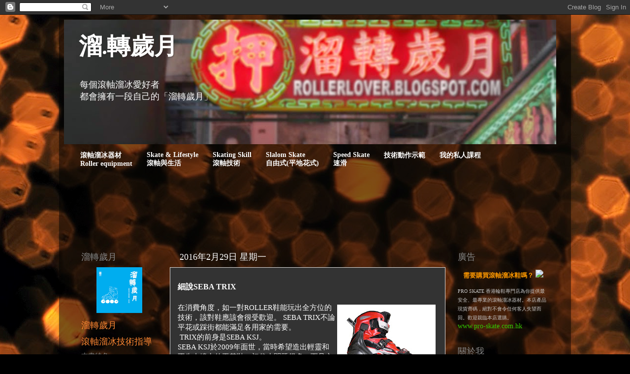

--- FILE ---
content_type: text/html; charset=UTF-8
request_url: https://www.rollerlover.com/2016/02/seba-trix.html
body_size: 31580
content:
<!DOCTYPE html>
<html class='v2' dir='ltr' xmlns='http://www.w3.org/1999/xhtml' xmlns:b='http://www.google.com/2005/gml/b' xmlns:data='http://www.google.com/2005/gml/data' xmlns:expr='http://www.google.com/2005/gml/expr' xmlns:fb='http://www.facebook.com/2008/fbml'>
<head>
<link href='https://www.blogger.com/static/v1/widgets/335934321-css_bundle_v2.css' rel='stylesheet' type='text/css'/>
<meta content='271244346266266' property='fb:app_id'/>
<link href='/apple_touch_icon_57_57.png' rel='apple-touch-icon' sizes='57x57'/>
<link href='/apple_touch_icon_114_114.png' rel='apple-touch-icon' sizes='114x114'/>
<link href='/apple_touch_icon_72_72.png' rel='apple-touch-icon' sizes='72x72'/>
<link href='/apple_touch_icon_144_144.png' rel='apple-touch-icon' sizes='144x144'/>
<link href='/apple_touch_icon_60_60.png' rel='apple-touch-icon' sizes='60x60'/>
<link href='/apple_touch_icon_120_120.png' rel='apple-touch-icon' sizes='120x120'/>
<link href='/apple_touch_icon_152_152.png' rel='apple-touch-icon' sizes='152x152'/>
<link href='/apple_touch_icon_180_180.png' rel='apple-touch-icon' sizes='180x180'/>
<script charset="utf-8" src="//www.pro-skate.com.hk/js/js/jquery-1.4.4.min.js" type="text/javascript">
    </script>
<link charset="utf-8" href="//www.pro-skate.com.hk/js/css/prettyPhoto.css" media="screen" rel="stylesheet" title="prettyPhoto main stylesheet" type="text/css">
<script charset="utf-8" src="//www.pro-skate.com.hk/js/js/jquery.prettyPhoto.js" type="text/javascript">
    </script>
<meta content='IE=EmulateIE7' http-equiv='X-UA-Compatible'/>
<meta content='width=1100' name='viewport'/>
<meta content='text/html; charset=UTF-8' http-equiv='Content-Type'/>
<meta content='blogger' name='generator'/>
<link href='https://www.rollerlover.com/favicon.ico' rel='icon' type='image/x-icon'/>
<link href='https://www.rollerlover.com/2016/02/seba-trix.html' rel='canonical'/>
<link rel="alternate" type="application/atom+xml" title="溜.轉歲月 - Atom" href="https://www.rollerlover.com/feeds/posts/default" />
<link rel="alternate" type="application/rss+xml" title="溜.轉歲月 - RSS" href="https://www.rollerlover.com/feeds/posts/default?alt=rss" />
<link rel="service.post" type="application/atom+xml" title="溜.轉歲月 - Atom" href="https://www.blogger.com/feeds/1211413668839644192/posts/default" />

<link rel="alternate" type="application/atom+xml" title="溜.轉歲月 - Atom" href="https://www.rollerlover.com/feeds/8008823879618069152/comments/default" />
<!--Can't find substitution for tag [blog.ieCssRetrofitLinks]-->
<link href='https://blogger.googleusercontent.com/img/b/R29vZ2xl/AVvXsEh4gbWoS4f9jbbJujsB37vfPL9YbEAprKl0WLlsZLikF4tPjF1aSuZz929_Lr3q9BgGW05AHBuYkx4b1lSxiThQyeulsXhEtMqY43BkqJ1H-oBC03XgMtPAeLV1QGCOQas00T6tjVZ4uOE/s200/Seba_KSJ.jpg' rel='image_src'/>
<meta content='SEBA TRIX 介紹' name='description'/>
<meta content='https://www.rollerlover.com/2016/02/seba-trix.html' property='og:url'/>
<meta content='細說SEBA TRIX' property='og:title'/>
<meta content='SEBA TRIX 介紹' property='og:description'/>
<meta content='https://blogger.googleusercontent.com/img/b/R29vZ2xl/AVvXsEh4gbWoS4f9jbbJujsB37vfPL9YbEAprKl0WLlsZLikF4tPjF1aSuZz929_Lr3q9BgGW05AHBuYkx4b1lSxiThQyeulsXhEtMqY43BkqJ1H-oBC03XgMtPAeLV1QGCOQas00T6tjVZ4uOE/w1200-h630-p-k-no-nu/Seba_KSJ.jpg' property='og:image'/>
<title>
細說SEBA TRIX
        - 
        溜.轉歲月
</title>
<style type='text/css'>@font-face{font-family:'Yanone Kaffeesatz';font-style:normal;font-weight:700;font-display:swap;src:url(//fonts.gstatic.com/s/yanonekaffeesatz/v32/3y9I6aknfjLm_3lMKjiMgmUUYBs04aUXNxt9gW2LIftoEdKZemGKKHD0VTtItvI.woff2)format('woff2');unicode-range:U+0460-052F,U+1C80-1C8A,U+20B4,U+2DE0-2DFF,U+A640-A69F,U+FE2E-FE2F;}@font-face{font-family:'Yanone Kaffeesatz';font-style:normal;font-weight:700;font-display:swap;src:url(//fonts.gstatic.com/s/yanonekaffeesatz/v32/3y9I6aknfjLm_3lMKjiMgmUUYBs04aUXNxt9gW2LIftoEdKZc2GKKHD0VTtItvI.woff2)format('woff2');unicode-range:U+0301,U+0400-045F,U+0490-0491,U+04B0-04B1,U+2116;}@font-face{font-family:'Yanone Kaffeesatz';font-style:normal;font-weight:700;font-display:swap;src:url(//fonts.gstatic.com/s/yanonekaffeesatz/v32/3y9I6aknfjLm_3lMKjiMgmUUYBs04aUXNxt9gW2LIftoEdKZC2GKKHD0VTtItvI.woff2)format('woff2');unicode-range:U+0302-0303,U+0305,U+0307-0308,U+0310,U+0312,U+0315,U+031A,U+0326-0327,U+032C,U+032F-0330,U+0332-0333,U+0338,U+033A,U+0346,U+034D,U+0391-03A1,U+03A3-03A9,U+03B1-03C9,U+03D1,U+03D5-03D6,U+03F0-03F1,U+03F4-03F5,U+2016-2017,U+2034-2038,U+203C,U+2040,U+2043,U+2047,U+2050,U+2057,U+205F,U+2070-2071,U+2074-208E,U+2090-209C,U+20D0-20DC,U+20E1,U+20E5-20EF,U+2100-2112,U+2114-2115,U+2117-2121,U+2123-214F,U+2190,U+2192,U+2194-21AE,U+21B0-21E5,U+21F1-21F2,U+21F4-2211,U+2213-2214,U+2216-22FF,U+2308-230B,U+2310,U+2319,U+231C-2321,U+2336-237A,U+237C,U+2395,U+239B-23B7,U+23D0,U+23DC-23E1,U+2474-2475,U+25AF,U+25B3,U+25B7,U+25BD,U+25C1,U+25CA,U+25CC,U+25FB,U+266D-266F,U+27C0-27FF,U+2900-2AFF,U+2B0E-2B11,U+2B30-2B4C,U+2BFE,U+3030,U+FF5B,U+FF5D,U+1D400-1D7FF,U+1EE00-1EEFF;}@font-face{font-family:'Yanone Kaffeesatz';font-style:normal;font-weight:700;font-display:swap;src:url(//fonts.gstatic.com/s/yanonekaffeesatz/v32/3y9I6aknfjLm_3lMKjiMgmUUYBs04aUXNxt9gW2LIftoEdKZGWGKKHD0VTtItvI.woff2)format('woff2');unicode-range:U+0001-000C,U+000E-001F,U+007F-009F,U+20DD-20E0,U+20E2-20E4,U+2150-218F,U+2190,U+2192,U+2194-2199,U+21AF,U+21E6-21F0,U+21F3,U+2218-2219,U+2299,U+22C4-22C6,U+2300-243F,U+2440-244A,U+2460-24FF,U+25A0-27BF,U+2800-28FF,U+2921-2922,U+2981,U+29BF,U+29EB,U+2B00-2BFF,U+4DC0-4DFF,U+FFF9-FFFB,U+10140-1018E,U+10190-1019C,U+101A0,U+101D0-101FD,U+102E0-102FB,U+10E60-10E7E,U+1D2C0-1D2D3,U+1D2E0-1D37F,U+1F000-1F0FF,U+1F100-1F1AD,U+1F1E6-1F1FF,U+1F30D-1F30F,U+1F315,U+1F31C,U+1F31E,U+1F320-1F32C,U+1F336,U+1F378,U+1F37D,U+1F382,U+1F393-1F39F,U+1F3A7-1F3A8,U+1F3AC-1F3AF,U+1F3C2,U+1F3C4-1F3C6,U+1F3CA-1F3CE,U+1F3D4-1F3E0,U+1F3ED,U+1F3F1-1F3F3,U+1F3F5-1F3F7,U+1F408,U+1F415,U+1F41F,U+1F426,U+1F43F,U+1F441-1F442,U+1F444,U+1F446-1F449,U+1F44C-1F44E,U+1F453,U+1F46A,U+1F47D,U+1F4A3,U+1F4B0,U+1F4B3,U+1F4B9,U+1F4BB,U+1F4BF,U+1F4C8-1F4CB,U+1F4D6,U+1F4DA,U+1F4DF,U+1F4E3-1F4E6,U+1F4EA-1F4ED,U+1F4F7,U+1F4F9-1F4FB,U+1F4FD-1F4FE,U+1F503,U+1F507-1F50B,U+1F50D,U+1F512-1F513,U+1F53E-1F54A,U+1F54F-1F5FA,U+1F610,U+1F650-1F67F,U+1F687,U+1F68D,U+1F691,U+1F694,U+1F698,U+1F6AD,U+1F6B2,U+1F6B9-1F6BA,U+1F6BC,U+1F6C6-1F6CF,U+1F6D3-1F6D7,U+1F6E0-1F6EA,U+1F6F0-1F6F3,U+1F6F7-1F6FC,U+1F700-1F7FF,U+1F800-1F80B,U+1F810-1F847,U+1F850-1F859,U+1F860-1F887,U+1F890-1F8AD,U+1F8B0-1F8BB,U+1F8C0-1F8C1,U+1F900-1F90B,U+1F93B,U+1F946,U+1F984,U+1F996,U+1F9E9,U+1FA00-1FA6F,U+1FA70-1FA7C,U+1FA80-1FA89,U+1FA8F-1FAC6,U+1FACE-1FADC,U+1FADF-1FAE9,U+1FAF0-1FAF8,U+1FB00-1FBFF;}@font-face{font-family:'Yanone Kaffeesatz';font-style:normal;font-weight:700;font-display:swap;src:url(//fonts.gstatic.com/s/yanonekaffeesatz/v32/3y9I6aknfjLm_3lMKjiMgmUUYBs04aUXNxt9gW2LIftoEdKZeGGKKHD0VTtItvI.woff2)format('woff2');unicode-range:U+0102-0103,U+0110-0111,U+0128-0129,U+0168-0169,U+01A0-01A1,U+01AF-01B0,U+0300-0301,U+0303-0304,U+0308-0309,U+0323,U+0329,U+1EA0-1EF9,U+20AB;}@font-face{font-family:'Yanone Kaffeesatz';font-style:normal;font-weight:700;font-display:swap;src:url(//fonts.gstatic.com/s/yanonekaffeesatz/v32/3y9I6aknfjLm_3lMKjiMgmUUYBs04aUXNxt9gW2LIftoEdKZeWGKKHD0VTtItvI.woff2)format('woff2');unicode-range:U+0100-02BA,U+02BD-02C5,U+02C7-02CC,U+02CE-02D7,U+02DD-02FF,U+0304,U+0308,U+0329,U+1D00-1DBF,U+1E00-1E9F,U+1EF2-1EFF,U+2020,U+20A0-20AB,U+20AD-20C0,U+2113,U+2C60-2C7F,U+A720-A7FF;}@font-face{font-family:'Yanone Kaffeesatz';font-style:normal;font-weight:700;font-display:swap;src:url(//fonts.gstatic.com/s/yanonekaffeesatz/v32/3y9I6aknfjLm_3lMKjiMgmUUYBs04aUXNxt9gW2LIftoEdKZd2GKKHD0VTtI.woff2)format('woff2');unicode-range:U+0000-00FF,U+0131,U+0152-0153,U+02BB-02BC,U+02C6,U+02DA,U+02DC,U+0304,U+0308,U+0329,U+2000-206F,U+20AC,U+2122,U+2191,U+2193,U+2212,U+2215,U+FEFF,U+FFFD;}</style>
<style id='page-skin-1' type='text/css'><!--
/*-----------------------------------------------
Blogger Template Style
Name:     Picture Window
Designer: Josh Peterson
URL:      www.noaesthetic.com
----------------------------------------------- */
/* Variable definitions
====================
<Variable name="keycolor" description="Main Color" type="color" default="#1a222a"/>
<Variable name="body.background" description="Body Background" type="background"
color="#955729" default="#111111 url(http://themes.googleusercontent.com/image?id=1OACCYOE0-eoTRTfsBuX1NMN9nz599ufI1Jh0CggPFA_sK80AGkIr8pLtYRpNUKPmwtEa) repeat-x fixed top center"/>
<Group description="Page Text" selector="body">
<Variable name="body.font" description="Font" type="font"
default="normal normal 15px Arial, Tahoma, Helvetica, FreeSans, sans-serif"/>
<Variable name="body.text.color" description="Text Color" type="color" default="#333333"/>
</Group>
<Group description="Backgrounds" selector=".body-fauxcolumns-outer">
<Variable name="body.background.color" description="Outer Background" type="color" default="#296695"/>
<Variable name="header.background.color" description="Header Background" type="color" default="transparent"/>
<Variable name="post.background.color" description="Post Background" type="color" default="#CCCCCC"/>
</Group>
<Group description="Links" selector=".main-outer">
<Variable name="link.color" description="Link Color" type="color" default="#336699"/>
<Variable name="link.visited.color" description="Visited Color" type="color" default="#6699cc"/>
<Variable name="link.hover.color" description="Hover Color" type="color" default="#33aaff"/>
</Group>
<Group description="Blog Title" selector=".header h1">
<Variable name="header.font" description="Title Font" type="font"
default="normal normal 36px Arial, Tahoma, Helvetica, FreeSans, sans-serif"/>
<Variable name="header.text.color" description="Text Color" type="color" default="#ffffff" />
</Group>
<Group description="Tabs Text" selector=".tabs-inner .widget li a">
<Variable name="tabs.font" description="Font" type="font"
default="normal normal 15px Arial, Tahoma, Helvetica, FreeSans, sans-serif"/>
<Variable name="tabs.text.color" description="Text Color" type="color" default="#ffffff"/>
<Variable name="tabs.selected.text.color" description="Selected Color" type="color" default="#ff8832"/>
</Group>
<Group description="Tabs Background" selector=".tabs-outer .PageList">
<Variable name="tabs.background.color" description="Background Color" type="color" default="transparent"/>
<Variable name="tabs.selected.background.color" description="Selected Color" type="color" default="transparent"/>
<Variable name="tabs.separator.color" description="Separator Color" type="color" default="transparent"/>
</Group>
<Group description="Post Title" selector="h3.post-title, .comments h4">
<Variable name="post.title.font" description="Title Font" type="font"
default="normal normal 18px Arial, Tahoma, Helvetica, FreeSans, sans-serif"/>
</Group>
<Group description="Post Title2" selector="h4.post-title, .comments h4">
<Variable name="post.title2.font" description="Title Font" type="font"
default="normal normal 12px Arial, Tahoma, Helvetica, FreeSans, sans-serif"/>
</Group>
<Group description="Date Header" selector=".date-header">
<Variable name="date.header.color" description="Text Color" type="color" default="#ffffff"/>
</Group>
<Group description="Post" selector=".post">
<Variable name="post.footer.text.color" description="Footer Text Color" type="color" default="#999999"/>
<Variable name="post.border.color" description="Border Color" type="color" default="#dddddd"/>
</Group>
<Group description="Gadgets" selector="h2">
<Variable name="widget.title.font" description="Title Font" type="font"
default="bold normal 13px Arial, Tahoma, Helvetica, FreeSans, sans-serif"/>
<Variable name="widget.title.text.color" description="Title Color" type="color" default="#888888"/>
</Group>
<Group description="Footer" selector=".footer-outer">
<Variable name="footer.text.color" description="Text Color" type="color" default="#cccccc"/>
<Variable name="footer.widget.title.text.color" description="Gadget Title Color" type="color" default="#aaaaaa"/>
</Group>
<Group description="Footer Links" selector=".footer-outer">
<Variable name="footer.link.color" description="Link Color" type="color" default="#99ccee"/>
<Variable name="footer.link.visited.color" description="Visited Color" type="color" default="#77aaee"/>
<Variable name="footer.link.hover.color" description="Hover Color" type="color" default="#33aaff"/>
</Group>
<Variable name="content.margin" description="Content Margin Top" type="length" default="20px"/>
<Variable name="content.padding" description="Content Padding" type="length" default="0"/>
<Variable name="content.background" description="Content Background" type="background"
default="transparent none repeat scroll top left"/>
<Variable name="content.border.radius" description="Content Border Radius" type="length" default="0"/>
<Variable name="content.shadow.spread" description="Content Shadow Spread" type="length" default="0"/>
<Variable name="header.padding" description="Header Padding" type="length" default="0"/>
<Variable name="header.background.gradient" description="Header Gradient" type="url"
default="none"/>
<Variable name="header.border.radius" description="Header Border Radius" type="length" default="0"/>
<Variable name="main.border.radius.top" description="Main Border Radius" type="length" default="20px"/>
<Variable name="footer.border.radius.top" description="Footer Border Radius Top" type="length" default="0"/>
<Variable name="footer.border.radius.bottom" description="Footer Border Radius Bottom" type="length" default="20px"/>
<Variable name="region.shadow.spread" description="Main and Footer Shadow Spread" type="length" default="3px"/>
<Variable name="region.shadow.offset" description="Main and Footer Shadow Offset" type="length" default="1px"/>
<Variable name="tabs.background.gradient" description="Tab Background Gradient" type="url" default="none"/>
<Variable name="tab.selected.background.gradient" description="Selected Tab Background" type="url"
default="url(http://www.blogblog.com/1kt/transparent/white80.png)"/>
<Variable name="tab.background" description="Tab Background" type="background"
default="transparent url(http://www.blogblog.com/1kt/transparent/black50.png) repeat scroll top left"/>
<Variable name="tab.border.radius" description="Tab Border Radius" type="length" default="10px" />
<Variable name="tab.first.border.radius" description="First Tab Border Radius" type="length" default="10px" />
<Variable name="tabs.border.radius" description="Tabs Border Radius" type="length" default="0" />
<Variable name="tabs.spacing" description="Tab Spacing" type="length" default=".25em"/>
<Variable name="tabs.margin.bottom" description="Tab Margin Bottom" type="length" default="0"/>
<Variable name="tabs.margin.sides" description="Tab Margin Sides" type="length" default="20px"/>
<Variable name="main.background" description="Main Background" type="background"
default="transparent url(http://www.blogblog.com/1kt/transparent/white80.png) repeat scroll top left"/>
<Variable name="main.padding.sides" description="Main Padding Sides" type="length" default="20px"/>
<Variable name="footer.background" description="Footer Background" type="background"
default="transparent url(http://www.blogblog.com/1kt/transparent/black50.png) repeat scroll top left"/>
<Variable name="post.margin.sides" description="Post Margin Sides" type="length" default="-20px"/>
<Variable name="post.border.radius" description="Post Border Radius" type="length" default="5px"/>
<Variable name="widget.title.text.transform" description="Widget Title Text Transform" type="string" default="uppercase"/>
<Variable name="mobile.background.overlay" description="Mobile Background Overlay" type="string"
default="transparent none repeat scroll top left"/>
<Variable name="startSide" description="Side where text starts in blog language" type="automatic" default="left"/>
<Variable name="endSide" description="Side where text ends in blog language" type="automatic" default="right"/>
*/
/* Content
----------------------------------------------- */
body {
font: normal normal 15px Georgia, Utopia, 'Palatino Linotype', Palatino, serif;
color: #ffffff;
background: #000000 url(//themes.googleusercontent.com/image?id=1-kCFfaMht0lhkUUnXD6oOeGkXpVroYF-BA5cd6JC5SkcOelAR46o-HuaOSqNRTO4KheH) no-repeat scroll top center /* Credit: Barcin (http://www.istockphoto.com/googleimages.php?id=8751099&platform=blogger) */;
}
html body .region-inner {
min-width: 0;
max-width: 100%;
width: auto;
}
.content-outer {
font-size: 90%;
}
a:link {
text-decoration:none;
color: #ff8832;
}
a:visited {
text-decoration:none;
color: #cc9966;
}
a:hover {
text-decoration:underline;
color: #cccccc;
}
.content-outer {
background: transparent url(//www.blogblog.com/1kt/transparent/black50.png) repeat scroll top left;
-moz-border-radius: 0;
-webkit-border-radius: 0;
-goog-ms-border-radius: 0;
border-radius: 0;
-moz-box-shadow: 0 0 3px rgba(0, 0, 0, .15);
-webkit-box-shadow: 0 0 3px rgba(0, 0, 0, .15);
-goog-ms-box-shadow: 0 0 3px rgba(0, 0, 0, .15);
box-shadow: 0 0 3px rgba(0, 0, 0, .15);
margin: 0 auto;
}
.content-inner {
padding: 10px;
}
.t_title{
border-bottom:none;
font-size: 130%;
text-align:left;
margin-top:20px;
margin-bottom:14px;
padding:1px;
padding-left:17px;
font-weight: normal;
font-family: Trebuchet MS, Verdana, Sans-serif;
}
/* Header
----------------------------------------------- */
.header-outer {
background: transparent none repeat-x scroll top left;
_background-image: none;
color: #ffffff;
-moz-border-radius: 0;
-webkit-border-radius: 0;
-goog-ms-border-radius: 0;
border-radius: 0;
}
.Header img, .Header #header-inner {
-moz-border-radius: 0;
-webkit-border-radius: 0;
-goog-ms-border-radius: 0;
border-radius: 0;
}
.header-inner .Header .titlewrapper,
.header-inner .Header .descriptionwrapper {
padding-left: 30px;
padding-right: 30px;
}
.Header h1 {
font: normal bold 48px Yanone Kaffeesatz;
text-shadow: 1px 1px 3px rgba(0, 0, 0, 0.3);
}
.Header h1 a {
color: #ffffff;
}
.Header .description {
font-size: 130%;
}
/* Tabs
----------------------------------------------- */
.tabs-inner {
margin: .5em 15px 1em;
padding: 0;
}
.tabs-inner .section {
margin: 0;
}
.tabs-inner .widget ul {
padding: 0;
background: transparent none repeat scroll bottom;
-moz-border-radius: 0;
-webkit-border-radius: 0;
-goog-ms-border-radius: 0;
border-radius: 0;
}
.tabs-inner .widget li {
border: none;
}
.tabs-inner .widget li a {
display: inline-block;
padding: .5em 1em;
margin-right: 0;
color: #ffffff;
font: normal bold 14px Georgia, Utopia, 'Palatino Linotype', Palatino, serif;
-moz-border-radius: 0 0 0 0;
-webkit-border-top-left-radius: 0;
-webkit-border-top-right-radius: 0;
-goog-ms-border-radius: 0 0 0 0;
border-radius: 0 0 0 0;
background: transparent none no-repeat scroll top left;
border-right: 1px solid transparent;
}
.tabs-inner .widget li:first-child a {
padding-left: 1.25em;
-moz-border-radius-topleft: 0;
-moz-border-radius-bottomleft: 0;
-webkit-border-top-left-radius: 0;
-webkit-border-bottom-left-radius: 0;
-goog-ms-border-top-left-radius: 0;
-goog-ms-border-bottom-left-radius: 0;
border-top-left-radius: 0;
border-bottom-left-radius: 0;
}
.tabs-inner .widget li.selected a,
.tabs-inner .widget li a:hover {
position: relative;
z-index: 1;
background: transparent none repeat scroll bottom;
color: #ffffff;
-moz-box-shadow: 0 0 0 rgba(0, 0, 0, .15);
-webkit-box-shadow: 0 0 0 rgba(0, 0, 0, .15);
-goog-ms-box-shadow: 0 0 0 rgba(0, 0, 0, .15);
box-shadow: 0 0 0 rgba(0, 0, 0, .15);
}
/* Headings
----------------------------------------------- */
h2 {
font: normal normal 18px Georgia, Utopia, 'Palatino Linotype', Palatino, serif;
text-transform: none;
color: #888888;
margin: .5em 0;
}
/* Main
----------------------------------------------- */
.main-outer {
background: transparent none repeat scroll top center;
-moz-border-radius: 0 0 0 0;
-webkit-border-top-left-radius: 0;
-webkit-border-top-right-radius: 0;
-webkit-border-bottom-left-radius: 0;
-webkit-border-bottom-right-radius: 0;
-goog-ms-border-radius: 0 0 0 0;
border-radius: 0 0 0 0;
-moz-box-shadow: 0 0 0 rgba(0, 0, 0, .15);
-webkit-box-shadow: 0 0 0 rgba(0, 0, 0, .15);
-goog-ms-box-shadow: 0 0 0 rgba(0, 0, 0, .15);
box-shadow: 0 0 0 rgba(0, 0, 0, .15);
}
.main-inner {
padding: 15px 20px 20px;
}
.main-inner .column-center-inner {
padding: 0 0;
}
.main-inner .column-left-inner {
padding-left: 0;
}
.main-inner .column-right-inner {
padding-right: 0;
}
/* Posts
----------------------------------------------- */
h3.post-title {
margin: 0;
font: 12px;
}
.comments h4 {
margin: 1em 0 0;
font: normal bold 30px Georgia, Utopia, 'Palatino Linotype', Palatino, serif;
}
.date-header span {
color: #ffffff;
}
.post-outer {
background-color: #333333;
border: solid 1px #dddddd;
-moz-border-radius: 0;
-webkit-border-radius: 0;
border-radius: 0;
-goog-ms-border-radius: 0;
padding: 15px 20px;
margin: 0 -20px 20px;
}
.post-body {
line-height: 1.4;
font-size: 110%;
position: relative;
}
.post-header {
margin: 0 0 1.5em;
color: #999999;
line-height: 1.6;
}
.post-footer {
margin: .5em 0 0;
color: #999999;
line-height: 1.6;
}
#blog-pager {
font-size: 140%
}
#comments .comment-author {
padding-top: 1.5em;
border-top: dashed 1px #ccc;
border-top: dashed 1px rgba(128, 128, 128, .5);
background-position: 0 1.5em;
}
#comments .comment-author:first-child {
padding-top: 0;
border-top: none;
}
.avatar-image-container {
margin: .2em 0 0;
}
h4.post-title {
font-size: 40%
margin: 0;
font: normal bold 30px Georgia, Utopia, 'Palatino Linotype', Palatino, serif;
}
.comments h4 {
margin: 1em 0 0;
font: normal bold 30px Georgia, Utopia, 'Palatino Linotype', Palatino, serif;
}
.date-header span {
color: #ffffff;
}
.post-outer {
background-color: #333333;
border: solid 1px #dddddd;
-moz-border-radius: 0;
-webkit-border-radius: 0;
border-radius: 0;
-goog-ms-border-radius: 0;
padding: 10px 15px;
margin: 0 -20px 20px;
}
.post-body {
line-height: 1.4;
font-size: 110%;
position: relative;
}
.post-header {
margin: 0 0 1.5em;
color: #999999;
line-height: 1.6;
}
.post-footer {
margin: .5em 0 0;
color: #999999;
line-height: 1.6;
}
#blog-pager {
font-size: 100%
}
#comments .comment-author {
padding-top: 1.5em;
border-top: dashed 1px #ccc;
border-top: dashed 1px rgba(128, 128, 128, .5);
background-position: 0 1.5em;
}
#comments .comment-author:first-child {
padding-top: 0;
border-top: none;
}
.avatar-image-container {
margin: .2em 0 0;
}
/* Comments
----------------------------------------------- */
.comments .comments-content .icon.blog-author {
background-repeat: no-repeat;
background-image: url([data-uri]);
}
.comments .comments-content .loadmore a {
border-top: 1px solid #cccccc;
border-bottom: 1px solid #cccccc;
}
.comments .continue {
border-top: 2px solid #cccccc;
}
/* Widgets
----------------------------------------------- */
.widget ul, .widget #ArchiveList ul.flat {
padding: 0;
list-style: none;
}
.widget ul li, .widget #ArchiveList ul.flat li {
border-top: dashed 1px #ccc;
border-top: dashed 1px rgba(128, 128, 128, .5);
}
.widget ul li:first-child, .widget #ArchiveList ul.flat li:first-child {
border-top: none;
}
.widget .post-body ul {
list-style: disc;
}
.widget .post-body ul li {
border: none;
}
/* Footer
----------------------------------------------- */
.footer-outer {
color:#cccccc;
background: transparent none repeat scroll top center;
-moz-border-radius: 0 0 0 0;
-webkit-border-top-left-radius: 0;
-webkit-border-top-right-radius: 0;
-webkit-border-bottom-left-radius: 0;
-webkit-border-bottom-right-radius: 0;
-goog-ms-border-radius: 0 0 0 0;
border-radius: 0 0 0 0;
-moz-box-shadow: 0 0 0 rgba(0, 0, 0, .15);
-webkit-box-shadow: 0 0 0 rgba(0, 0, 0, .15);
-goog-ms-box-shadow: 0 0 0 rgba(0, 0, 0, .15);
box-shadow: 0 0 0 rgba(0, 0, 0, .15);
}
.footer-inner {
padding: 10px 20px 20px;
}
.footer-outer a {
color: #eebb98;
}
.footer-outer a:visited {
color: #eeba77;
}
.footer-outer a:hover {
color: #ff8832;
}
.footer-outer .widget h2 {
color: #aaaaaa;
}
/* Mobile
----------------------------------------------- */
html body.mobile {
height: auto;
}
html body.mobile {
min-height: 480px;
background-size: 100% auto;
}
.mobile .body-fauxcolumn-outer {
background: transparent none repeat scroll top left;
}
html .mobile .mobile-date-outer, html .mobile .blog-pager {
border-bottom: none;
background: transparent none repeat scroll top center;
margin-bottom: 10px;
}
.mobile .date-outer {
background: transparent none repeat scroll top center;
}
.mobile .header-outer, .mobile .main-outer,
.mobile .post-outer, .mobile .footer-outer {
-moz-border-radius: 0;
-webkit-border-radius: 0;
-goog-ms-border-radius: 0;
border-radius: 0;
}
.mobile .content-outer,
.mobile .main-outer,
.mobile .post-outer {
background: inherit;
border: none;
}
.mobile .content-outer {
font-size: 100%;
}
.mobile-link-button {
background-color: #ff8832;
}
.mobile-link-button a:link, .mobile-link-button a:visited {
color: #333333;
}
.mobile-index-contents {
color: #ffffff;
}
.mobile .tabs-inner .PageList .widget-content {
background: transparent none repeat scroll bottom;
color: #ffffff;
}
.mobile .tabs-inner .PageList .widget-content .pagelist-arrow {
border-left: 1px solid transparent;
}
.jump-link{
margin: 25px 0 25px 0;  /*閱讀更多位置*/
padding: 0 0 0 0;
}
.jump-link a{  /*點選前的字*/
color: #ff8832;text-decoration:none; /*文字顏色*/
background-color: #333333; /*背景顏色*/
padding: 1px 1px 4px 4px; /*邊界弧度*/
font-size: 20px;
font-weight: bold;
}
.jump-link a:hover{  /*點選後的字*/
background-color: #FFFFFF; /*文字顏色*/
}
- See more at: http://yong-chang-chinese-herbs.blogspot.hk/2013/03/blogger-css_6.html#sthash.o9q5SYsv.dpuf

--></style>
<style id='template-skin-1' type='text/css'><!--
body {
min-width: 1040px;
}
.content-outer, .content-fauxcolumn-outer, .region-inner {
min-width: 1040px;
max-width: 1040px;
_width: 1040px;
}
.main-inner .columns {
padding-left: 200px;
padding-right: 230px;
}
.main-inner .fauxcolumn-center-outer {
left: 200px;
right: 230px;
/* IE6 does not respect left and right together */
_width: expression(this.parentNode.offsetWidth -
parseInt("200px") -
parseInt("230px") + 'px');
}
.main-inner .fauxcolumn-left-outer {
width: 200px;
}
.main-inner .fauxcolumn-right-outer {
width: 230px;
}
.main-inner .column-left-outer {
width: 200px;
right: 100%;
margin-left: -200px;
}
.main-inner .column-right-outer {
width: 230px;
margin-right: -230px;
}
#layout {
min-width: 0;
}
#layout .content-outer {
min-width: 0;
width: 800px;
}
#layout .region-inner {
min-width: 0;
width: auto;
}
--></style>
<link href='https://www.blogger.com/dyn-css/authorization.css?targetBlogID=1211413668839644192&amp;zx=0a7abbb1-c645-4ac0-952b-9f9cd6c73a61' media='none' onload='if(media!=&#39;all&#39;)media=&#39;all&#39;' rel='stylesheet'/><noscript><link href='https://www.blogger.com/dyn-css/authorization.css?targetBlogID=1211413668839644192&amp;zx=0a7abbb1-c645-4ac0-952b-9f9cd6c73a61' rel='stylesheet'/></noscript>
<meta name='google-adsense-platform-account' content='ca-host-pub-1556223355139109'/>
<meta name='google-adsense-platform-domain' content='blogspot.com'/>

<!-- data-ad-client=ca-pub-7957731054934775 -->

</head>
<body class='loading'>
<div class='navbar section' id='navbar'><div class='widget Navbar' data-version='1' id='Navbar1'><script type="text/javascript">
    function setAttributeOnload(object, attribute, val) {
      if(window.addEventListener) {
        window.addEventListener('load',
          function(){ object[attribute] = val; }, false);
      } else {
        window.attachEvent('onload', function(){ object[attribute] = val; });
      }
    }
  </script>
<div id="navbar-iframe-container"></div>
<script type="text/javascript" src="https://apis.google.com/js/platform.js"></script>
<script type="text/javascript">
      gapi.load("gapi.iframes:gapi.iframes.style.bubble", function() {
        if (gapi.iframes && gapi.iframes.getContext) {
          gapi.iframes.getContext().openChild({
              url: 'https://www.blogger.com/navbar/1211413668839644192?po\x3d8008823879618069152\x26origin\x3dhttps://www.rollerlover.com',
              where: document.getElementById("navbar-iframe-container"),
              id: "navbar-iframe"
          });
        }
      });
    </script><script type="text/javascript">
(function() {
var script = document.createElement('script');
script.type = 'text/javascript';
script.src = '//pagead2.googlesyndication.com/pagead/js/google_top_exp.js';
var head = document.getElementsByTagName('head')[0];
if (head) {
head.appendChild(script);
}})();
</script>
</div></div>
<div class='body-fauxcolumns'>
<div class='fauxcolumn-outer body-fauxcolumn-outer'>
<div class='cap-top'>
<div class='cap-left'></div>
<div class='cap-right'></div>
</div>
<div class='fauxborder-left'>
<div class='fauxborder-right'></div>
<div class='fauxcolumn-inner'>
</div>
</div>
<div class='cap-bottom'>
<div class='cap-left'></div>
<div class='cap-right'></div>
</div>
</div>
</div>
<div class='content'>
<div class='content-fauxcolumns'>
<div class='fauxcolumn-outer content-fauxcolumn-outer'>
<div class='cap-top'>
<div class='cap-left'></div>
<div class='cap-right'></div>
</div>
<div class='fauxborder-left'>
<div class='fauxborder-right'></div>
<div class='fauxcolumn-inner'>
</div>
</div>
<div class='cap-bottom'>
<div class='cap-left'></div>
<div class='cap-right'></div>
</div>
</div>
</div>
<div class='content-outer'>
<div class='content-cap-top cap-top'>
<div class='cap-left'></div>
<div class='cap-right'></div>
</div>
<div class='fauxborder-left content-fauxborder-left'>
<div class='fauxborder-right content-fauxborder-right'></div>
<div class='content-inner'>
<header>
<div class='header-outer'>
<div class='header-cap-top cap-top'>
<div class='cap-left'></div>
<div class='cap-right'></div>
</div>
<div class='fauxborder-left header-fauxborder-left'>
<div class='fauxborder-right header-fauxborder-right'></div>
<div class='region-inner header-inner'>
<div class='header section' id='header'><div class='widget Header' data-version='1' id='Header1'>
<div id='header-inner' style='background-image: url("https://blogger.googleusercontent.com/img/b/R29vZ2xl/AVvXsEjM1yAPHlYPUvZj8YtTybvfsFZleaAD8rUI1FrNj1QhJCBfwlCTd0jxUop1WvHhfNeo-2fV3dEriXpyDGj8c23ZHxKxMozyahcKpaSvm1T3PIzgPCJbmTNmlZGh7KkpGnXVybhOKo8P3xY/s1600/DSC_0248.jpg"); background-position: left; width: 1000px; min-height: 253px; _height: 253px; background-repeat: no-repeat; '>
<div class='titlewrapper' style='background: transparent'>
<h1 class='title' style='background: transparent; border-width: 0px'>
<a href='https://www.rollerlover.com/'>
溜.轉歲月
</a>
</h1>
</div>
<div class='descriptionwrapper'>
<p class='description'>
<span>
<br>
每個滾軸溜冰愛好者<br>
都會擁有一段自己的&#12300;溜轉歲月&#12301;
</span>
</p>
</div>
</div>
</div></div>
</div>
</div>
<div class='header-cap-bottom cap-bottom'>
<div class='cap-left'></div>
<div class='cap-right'></div>
</div>
</div>
</header>
<div id='fb-root'></div>
<script>
              (function(d, s, id) {
                var js, fjs = d.getElementsByTagName(s)[0];
                if (d.getElementById(id)) {return;}
                js = d.createElement(s); js.id = id;
                js.src = "//connect.facebook.net/zh_TW/all.js#appId=100835800045045&xfbml=1";
                fjs.parentNode.insertBefore(js, fjs);
              }(document, 'script', 'facebook-jssdk'));</script>
<div class='tabs-outer'>
<div class='tabs-cap-top cap-top'>
<div class='cap-left'></div>
<div class='cap-right'></div>
</div>
<div class='fauxborder-left tabs-fauxborder-left'>
<div class='fauxborder-right tabs-fauxborder-right'></div>
<div class='region-inner tabs-inner'>
<div class='tabs section' id='crosscol'><div class='widget PageList' data-version='1' id='PageList1'>
<h2>
目錄
</h2>
<div class='widget-content'>
<ul>
<li>
<a href='http://www.rollerlover.com/search/label/%E6%BB%BE%E8%BB%B8%E6%BA%9C%E5%86%B0%E5%99%A8%E6%9D%90'>
滾軸溜冰器材<BR>Roller equipment
</a>
</li>
<li>
<a href='http://www.rollerlover.com/search/label/%E6%BB%BE%E8%BB%B8%E6%BA%9C%E5%86%B0%E8%88%87%E7%94%9F%E6%B4%BB'>
Skate & Lifestyle<BR>滾軸與生活
</a>
</li>
<li>
<a href='http://www.rollerlover.com/search/label/%E6%BB%BE%E8%BB%B8%E6%BA%9C%E5%86%B0%E6%95%99%E8%88%87%E5%AD%B8'>
Skating Skill<BR>滾軸技術
</a>
</li>
<li>
<a href='http://rollerlover.blogspot.com/search/label/%E8%87%AA%E7%94%B1%E5%BC%8F%E8%BC%AA%E6%BB%91%28%E5%B9%B3%E5%9C%B0%E8%8A%B1%E5%BC%8F%29'>
Slalom Skate<BR>自由式(平地花式)
</a>
</li>
<li>
<a href='http://rollerlover.blogspot.com/search/label/%E9%80%9F%E5%BA%A6%E6%BB%BE%E8%BB%B8%E6%BA%9C%E5%86%B0'>
Speed Skate<BR>速滑
</a>
</li>
<li>
<a href='https://www.rollerlover.com/p/roller-video.html'>
技術動作示範
</a>
</li>
<li>
<a href='https://www.rollerlover.com/p/roller-skating-course.html'>
我的私人課程
</a>
</li>
</ul>
<div class='clear'></div>
</div>
</div>
</div>
<div class='tabs section' id='crosscol-overflow'><div class='widget HTML' data-version='1' id='HTML11'>
<div class='widget-content'>
<div style="text-align:center;">
<script type="text/javascript" src="//ad.unimhk.com/show.php?id=n2jhogeyodq3zwyz&amp;sz=728"></script>
</div>
</div>
<div class='clear'></div>
</div></div>
</div>
</div>
<div class='tabs-cap-bottom cap-bottom'>
<div class='cap-left'></div>
<div class='cap-right'></div>
</div>
</div>
<div class='main-outer'>
<div class='main-cap-top cap-top'>
<div class='cap-left'></div>
<div class='cap-right'></div>
</div>
<div class='fauxborder-left main-fauxborder-left'>
<div class='fauxborder-right main-fauxborder-right'></div>
<div class='region-inner main-inner'>
<div class='columns fauxcolumns'>
<div class='fauxcolumn-outer fauxcolumn-center-outer'>
<div class='cap-top'>
<div class='cap-left'></div>
<div class='cap-right'></div>
</div>
<div class='fauxborder-left'>
<div class='fauxborder-right'></div>
<div class='fauxcolumn-inner'>
</div>
</div>
<div class='cap-bottom'>
<div class='cap-left'></div>
<div class='cap-right'></div>
</div>
</div>
<div class='fauxcolumn-outer fauxcolumn-left-outer'>
<div class='cap-top'>
<div class='cap-left'></div>
<div class='cap-right'></div>
</div>
<div class='fauxborder-left'>
<div class='fauxborder-right'></div>
<div class='fauxcolumn-inner'>
</div>
</div>
<div class='cap-bottom'>
<div class='cap-left'></div>
<div class='cap-right'></div>
</div>
</div>
<div class='fauxcolumn-outer fauxcolumn-right-outer'>
<div class='cap-top'>
<div class='cap-left'></div>
<div class='cap-right'></div>
</div>
<div class='fauxborder-left'>
<div class='fauxborder-right'></div>
<div class='fauxcolumn-inner'>
</div>
</div>
<div class='cap-bottom'>
<div class='cap-left'></div>
<div class='cap-right'></div>
</div>
</div>
<!-- corrects IE6 width calculation -->
<div class='columns-inner'>
<div class='column-center-outer'>
<div class='column-center-inner'>
<div class='main section' id='main'><div class='widget Blog' data-version='1' id='Blog1'>
<div class='blog-posts hfeed'>
<!--Can't find substitution for tag [defaultAdStart]-->

                                        <div class="date-outer">
                                      
<h2 class='date-header'>
<span>
2016年2月29日 星期一
</span>
</h2>

                                        <div class="date-posts">
                                      
<div class='post-outer'>
<div class='fb-like' data-colorscheme='dark' data-font='arial' data-href='https://www.facebook.com/rollerloverhk' data-send='true' data-show-faces='true' data-width='550'></div>
<div class='post hentry' itemscope='itemscope' itemtype='http://schema.org/BlogPosting'>
<a name='8008823879618069152'></a>
<h3 class='post-title entry-title' itemprop='name'>
細說SEBA TRIX
</h3>
<div class='post-header'>
<div class='post-header-line-1'></div>
</div>
<div class='post-body entry-content' id='post-body-8008823879618069152' itemprop='articleBody'>
<table cellpadding="0" cellspacing="0" class="tr-caption-container" style="float: right; text-align: right;"><tbody>
<tr><td style="text-align: center;"><a href="https://blogger.googleusercontent.com/img/b/R29vZ2xl/AVvXsEh4gbWoS4f9jbbJujsB37vfPL9YbEAprKl0WLlsZLikF4tPjF1aSuZz929_Lr3q9BgGW05AHBuYkx4b1lSxiThQyeulsXhEtMqY43BkqJ1H-oBC03XgMtPAeLV1QGCOQas00T6tjVZ4uOE/s1600/Seba_KSJ.jpg" imageanchor="1" style="margin-left: auto; margin-right: auto;"><img border="0" height="186" src="https://blogger.googleusercontent.com/img/b/R29vZ2xl/AVvXsEh4gbWoS4f9jbbJujsB37vfPL9YbEAprKl0WLlsZLikF4tPjF1aSuZz929_Lr3q9BgGW05AHBuYkx4b1lSxiThQyeulsXhEtMqY43BkqJ1H-oBC03XgMtPAeLV1QGCOQas00T6tjVZ4uOE/s200/Seba_KSJ.jpg" width="200" /></a></td></tr>
<tr><td class="tr-caption" style="text-align: center;">元祖的SEBA KSJ&nbsp;</td></tr>
</tbody></table>
在消費角度&#65292;如一對ROLLER鞋能玩出全方位的技術&#65292;該對鞋應該會很受歡迎&#12290;

SEBA TRIX不論平花或踩街都能滿足各用家的需要&#12290;<br />
&nbsp;TRIX的前身是SEBA KSJ&#12290;<br />
SEBA KSJ於2009年面世&#65292;當時希望造出輕靈和不失支撐力的平花鞋&#65292;初代小問題很多&#65292;而且市場上假貨太多&#65292;SEBA在2010年就開發了KSJ II&#12290;同年SEBA開始研發功能更廣泛的TRIX&#12290;&nbsp;
<br />
<div class="separator" style="clear: both; text-align: center;">
</div>
<table align="center" cellpadding="0" cellspacing="0" class="tr-caption-container" style="margin-left: auto; margin-right: auto; text-align: center;"><tbody>
<tr><td style="text-align: center;"><a href="https://blogger.googleusercontent.com/img/b/R29vZ2xl/AVvXsEiCiH6R9xgNwjxszpZqCOwuBsJ82q0QKvCOnaVkvxgCLo7nU9pbE6Mr5w5LV2hSXmo5eso_STuCd2YGFQvrLNQ3HAggPtzxgMVDjXSmA5iBo4zj5R2rv0RfUy9gBZ1mrfD8EAp_lkIS0n0/s1600/seba-trix-80-5c1d346c4696df6c7350ee61aa79bac3.jpg" imageanchor="1" style="margin-left: auto; margin-right: auto;"><img border="0" height="211" src="https://blogger.googleusercontent.com/img/b/R29vZ2xl/AVvXsEiCiH6R9xgNwjxszpZqCOwuBsJ82q0QKvCOnaVkvxgCLo7nU9pbE6Mr5w5LV2hSXmo5eso_STuCd2YGFQvrLNQ3HAggPtzxgMVDjXSmA5iBo4zj5R2rv0RfUy9gBZ1mrfD8EAp_lkIS0n0/s400/seba-trix-80-5c1d346c4696df6c7350ee61aa79bac3.jpg" width="400" /></a></td></tr>
<tr><td class="tr-caption" style="text-align: center;">SEBA TRIX</td></tr>
</tbody></table>
TRIX在&#12300;平花MODE&#12301;和SEBA KSJ II沒有太大分別&#65292;支撐力&#12289;輕巧和靈活度並重&#65292;TRIX的<b>&#12300;三角支撐&#12301;</b>雖然不能與<b>傳統鞋筒(英文&#65306;CUFF)</b>比較&#65292;但用作花樁和速樁絕對足夠有餘&#65292;而且用碳纖維製作更令鞋的重量大幅下降&#12290;

三角支撐的出現令腳踝有更大活動空間的同時又不會失去支撐力&#65292;不論做腳跟或腳尖動作都變得很容易&#12290;<br />
<a name="more"></a>在平花MODE可以有足夠支撐力&#65292;在日常代步就更不是問題&#65292;當TRIX配上4X80mm 平底或4X90mm時&#65292;在一般路面上完全是舒適度極高的休閒鞋&#65292;三角支撐有一定彈性&#65292;不會像傳統CUFF一樣令靈活度下降&#12290;<br />
<div class="separator" style="clear: both; text-align: center;">
</div>
<b><br /></b>
<b>為何這款三角支撐比傳統CUFF更好&#65311;</b><br />
<br />
傳統CUFF堅固&#65292;能提供大支撐力和強大保護性&#65292;不過用家在發力時會產生延遲&#12290;<br />
下圖是經典傳統CUFF鞋&#12300;FR180&#12301;&#65292;CUFF高而堅固&#65292;現在&#12300;<b>綁緊鞋帶&#65292;CUFF的帶扣未完全扣到最緊</b>&#12301;&#65292;正刃狀態&#65292;輪子完全垂直於地面&#12290;<br />
<table align="center" cellpadding="0" cellspacing="0" class="tr-caption-container" style="margin-left: auto; margin-right: auto; text-align: center;"><tbody>
<tr><td style="text-align: center;"><a href="https://blogger.googleusercontent.com/img/b/R29vZ2xl/AVvXsEi_j5B1qaH5EYOzUiPjG2EpgHwbLismjYawRis4Q_YI1uKgj40b25n7TEvEnWcNMqz043po8sg2mmnRpAvkfYHLSpiN5SIWsn47znjVSnS0-3E0cPoNZ7I0VQpr8_ssz0TLQ1dOi2g7iTs/s1600/3.JPG" imageanchor="1" style="margin-left: auto; margin-right: auto;"><img border="0" height="320" src="https://blogger.googleusercontent.com/img/b/R29vZ2xl/AVvXsEi_j5B1qaH5EYOzUiPjG2EpgHwbLismjYawRis4Q_YI1uKgj40b25n7TEvEnWcNMqz043po8sg2mmnRpAvkfYHLSpiN5SIWsn47znjVSnS0-3E0cPoNZ7I0VQpr8_ssz0TLQ1dOi2g7iTs/s320/3.JPG" width="213" /></a></td></tr>
<tr><td class="tr-caption" style="text-align: center;"><span style="font-size: 12.8px;">這狀態中&#65292;CUFF完全是沒有為小腿兩側提供壓力&#12290;</span></td></tr>
</tbody></table>
轉成外刃狀態&#65292;小腿內側緊貼CUFF&#65292;這時CUFF為腳踝提供支撐力&#65292;越壓下去支撐力越大&#65292;以確保用家不會&#12300;咬柴&#12301;&#12290;但CUFF的外側為完全離開了小腿&#65292;出現了很大的空隙&#12290;<br />
<br />
<div class="separator" style="clear: both; text-align: center;">
<a href="https://blogger.googleusercontent.com/img/b/R29vZ2xl/AVvXsEi-DhyphenhyphendsAR2P4Jn9eYYcJLj0usWtHHg-gIXnfThrq4Q-moe-wDJ8q7rKdkh2CHB5iLqdW2YG6XBhMisOSXP5xp2Bb9Gxc5mvwyUl5p3oP8iW3dHXT2T9o6yZGGEzQxP53PayXynbbGBozY/s1600/outside.jpg" imageanchor="1" style="margin-left: 1em; margin-right: 1em;"><img border="0" height="320" src="https://blogger.googleusercontent.com/img/b/R29vZ2xl/AVvXsEi-DhyphenhyphendsAR2P4Jn9eYYcJLj0usWtHHg-gIXnfThrq4Q-moe-wDJ8q7rKdkh2CHB5iLqdW2YG6XBhMisOSXP5xp2Bb9Gxc5mvwyUl5p3oP8iW3dHXT2T9o6yZGGEzQxP53PayXynbbGBozY/s320/outside.jpg" width="213" /></a></div>
<div class="separator" style="clear: both; text-align: center;">
<a href="https://blogger.googleusercontent.com/img/b/R29vZ2xl/AVvXsEg1xSf2IQSQBoOB0AwyUsptYStbUavvxGSSwZY2YBO7d6uWTy66UdysF_Y4nwsqCPi1dHRPbcsR86NdOrIS0EyXy5EjYbPxb_Q5K2MY_R9JxjYiRiEGBx4Q3mfTrjc4THjazQ1aC_j4Fvs/s1600/inside.jpg" imageanchor="1" style="text-align: center;"><img border="0" height="320" src="https://blogger.googleusercontent.com/img/b/R29vZ2xl/AVvXsEg1xSf2IQSQBoOB0AwyUsptYStbUavvxGSSwZY2YBO7d6uWTy66UdysF_Y4nwsqCPi1dHRPbcsR86NdOrIS0EyXy5EjYbPxb_Q5K2MY_R9JxjYiRiEGBx4Q3mfTrjc4THjazQ1aC_j4Fvs/s320/inside.jpg" width="213" /></a></div>
<div class="separator" style="clear: both; text-align: center;">
<br /></div>
<div class="separator" style="clear: both; text-align: center;">
<a href="https://blogger.googleusercontent.com/img/b/R29vZ2xl/AVvXsEiBCPKxbN55FAldHOo1NpiEfqrH6hP_2RjCbP_ChPEjYhmh8fGAPFXAQPmfQZVD35ylsNTKOK7NFejfvquuvQirQJIQ1xu_yEtbqi2XdYjHzvnzlqoG7zIX9PNAaQuroYl7oeDjebJLMus/s1600/%25E8%25A1%25A8.jpg" imageanchor="1" style="clear: right; float: right; margin-bottom: 1em; margin-left: 1em; text-align: center;"><img border="0" height="320" src="https://blogger.googleusercontent.com/img/b/R29vZ2xl/AVvXsEiBCPKxbN55FAldHOo1NpiEfqrH6hP_2RjCbP_ChPEjYhmh8fGAPFXAQPmfQZVD35ylsNTKOK7NFejfvquuvQirQJIQ1xu_yEtbqi2XdYjHzvnzlqoG7zIX9PNAaQuroYl7oeDjebJLMus/s320/%25E8%25A1%25A8.jpg" width="217" /></a></div>
&nbsp;同樣內刃狀態&#65292;情況依然無變&#65292;只是空隙出現在小腿內側&#12290;<br />
<div>
<br /></div>
這空隙說明如你進行內外刃轉換時&#65292;回到正刃的一瞬間是完全沒有支撐的!!!!!如做複雜和難度大的動作&#65292;變刃時會有一瞬間沒有力量&#12290;從你開始壓刃的一刻起&#65292;由於小腿未完全接觸上CUFF&#65292;所力量不能立即透過鞋身傳送到地面&#65292;這樣發力延遲了&#65292;反應也會慢了&#12290;<br />
<br />
可能大家會說&#65292;這情況是CUFF沒有完全上緊&#65292;才會導致兩邊壓力不足&#12290;當然我們可以把CUFF上到最緊&#65292;令正刃狀態時都可為小腿兩側提供壓力&#65292;這就沒有延遲發力&#65292;不過這樣不單會令兩邊壓刃的幅度減少&#65292;更會因為CUFF前方帶扣頂到小腿前方&#65292;前後壓的幅度大幅減少&#65292;令你無法蹲下&#12290;(沒法蹲下會嚴重影響滾軸溜冰技術)<br />
<table align="center" cellpadding="0" cellspacing="0" class="tr-caption-container" style="margin-left: auto; margin-right: auto; text-align: center;"><tbody>
<tr><td style="text-align: center;"><a href="https://blogger.googleusercontent.com/img/b/R29vZ2xl/AVvXsEhdCoi4YCPUN95LYakpyObjoPXV5zgFcQgRdM3lPo-ard87Is7lUhdjwB0f51eXB6ZZXwNBar4CSDrkXjCE4oWCgHv6IjY6hTTxv-xoDkg4Y6kXmtsAof2B6UbnWd6dGDs5d1kQWxng62w/s1600/DSC03658.JPG" imageanchor="1" style="margin-left: auto; margin-right: auto;"><img border="0" height="256" src="https://blogger.googleusercontent.com/img/b/R29vZ2xl/AVvXsEhdCoi4YCPUN95LYakpyObjoPXV5zgFcQgRdM3lPo-ard87Is7lUhdjwB0f51eXB6ZZXwNBar4CSDrkXjCE4oWCgHv6IjY6hTTxv-xoDkg4Y6kXmtsAof2B6UbnWd6dGDs5d1kQWxng62w/s320/DSC03658.JPG" width="320" /></a></td></tr>
<tr><td class="tr-caption" style="text-align: center;">白圈位置的帶扣會防阻腳踝屈曲</td></tr>
</tbody></table>
TRIX的好處是綁緊鞋帶時&#65292;鞋帶會由皮革將拉力傳給&#12300;三角支撐&#12301;&#65292;令&#12300;三角支撐&#12301;向內收緊從而緊貼小腿&#65292;在當壓刃時力量可以立即透過&#12300;三角支撐&#12301;傳送到碳纖鞋身上&#12290;<br />
<table align="center" cellpadding="0" cellspacing="0" class="tr-caption-container" style="margin-left: auto; margin-right: auto; text-align: center;"><tbody>
<tr><td style="text-align: center;"><a href="https://blogger.googleusercontent.com/img/b/R29vZ2xl/AVvXsEivGxDtHygJcpcdCqiEdXumSjh093F7DkiTtee9tlUhs64YVCAnYYXvX9-y71PQysF9aUvRjxWzk878rGSlYLXgEBqpq4fAYccqDH8K87v2dpUa9QlItOD5CdQM8eExCTh6PXr4BBM8Jhc/s1600/trixp.jpg" imageanchor="1" style="margin-left: auto; margin-right: auto;"><img border="0" height="320" src="https://blogger.googleusercontent.com/img/b/R29vZ2xl/AVvXsEivGxDtHygJcpcdCqiEdXumSjh093F7DkiTtee9tlUhs64YVCAnYYXvX9-y71PQysF9aUvRjxWzk878rGSlYLXgEBqpq4fAYccqDH8K87v2dpUa9QlItOD5CdQM8eExCTh6PXr4BBM8Jhc/s320/trixp.jpg" width="224" /></a></td></tr>
<tr><td class="tr-caption" style="text-align: center;">圖為10周年版TRIX</td></tr>
</tbody></table>
<table align="center" cellpadding="0" cellspacing="0" class="tr-caption-container" style="margin-left: auto; margin-right: auto; text-align: center;"><tbody>
<tr><td style="text-align: center;"><a href="https://blogger.googleusercontent.com/img/b/R29vZ2xl/AVvXsEgT9N-PL6nLJeTOkgeNXLiBW2uNz3PD7g7B3_Qxtjti70KyrrALV8eh-eCBb0EiN5Qs43TRzNrP9dmZO5gd2J4Zt98cpUSJBfs_77Mi7-eyh_ieDuqMtliOqWJCqa0DCRvZgfCpyNHGaTk/s1600/TRIX.jpg" imageanchor="1" style="margin-left: auto; margin-right: auto; text-align: center;"><img border="0" height="292" src="https://blogger.googleusercontent.com/img/b/R29vZ2xl/AVvXsEgT9N-PL6nLJeTOkgeNXLiBW2uNz3PD7g7B3_Qxtjti70KyrrALV8eh-eCBb0EiN5Qs43TRzNrP9dmZO5gd2J4Zt98cpUSJBfs_77Mi7-eyh_ieDuqMtliOqWJCqa0DCRvZgfCpyNHGaTk/s320/TRIX.jpg" width="320" /></a></td></tr>
<tr><td class="tr-caption" style="text-align: center;">內或外加壓&#65292;反方向都不會有空隙&#12290;</td></tr>
</tbody></table>
<br />
用了很多篇幅去解釋&#12300;三角支撐&#12301;與傳統CUFF的分別&#65292;TRIX好像一次過解決了傳統CUFF的缺點&#65292;但&#12300;三角支撐&#12301;也不是完美的&#12290;<br />
&#12300;紅顏多薄命&#12301;&#65292;TRIX靈活&#12289;輕巧&#12289;支撐力都好完美&#65292;但由於三角支撐要用皮革將力量傳遞&#65292;皮革長時間使用會變軟&#65292;那時支撐力就不如開首之時&#12290;如你是每天都練平花動作&#65292;一年左右支撐力就會大幅下降&#65292;但如你只是踩街為主&#65292;TRIX的壽命也可以4-5年都沒有問題&#12290;<br />
<br />
TRIX的設計者也算是有良心&#65292;當拆走三角支撐後&#65292;會發現鞋上有螺絲孔&#12290;如鞋的支撐力不足&#65292;還是可以用回SEBA系列的CUFF&#65292;令TRIX壽命延長&#12290;<br />
<table align="center" cellpadding="0" cellspacing="0" class="tr-caption-container" style="margin-left: auto; margin-right: auto; text-align: center;"><tbody>
<tr><td style="text-align: center;"><a href="https://blogger.googleusercontent.com/img/b/R29vZ2xl/AVvXsEgopa1f7eaS6h2bNruZurlTqA0c5A-0l6iJl6feIB5S8Iw7rNbQytoeKtpupN4tDTTtXmuVitbz8ORqKqCZLVw1SHnfkZ_VN3tpOkijuvLS9kEMsALlYSgc6EgCBz5eHOYJybYGJQBW_wI/s1600/IMG_20160203_1800222.jpg" imageanchor="1" style="margin-left: auto; margin-right: auto;"><img border="0" height="240" src="https://blogger.googleusercontent.com/img/b/R29vZ2xl/AVvXsEgopa1f7eaS6h2bNruZurlTqA0c5A-0l6iJl6feIB5S8Iw7rNbQytoeKtpupN4tDTTtXmuVitbz8ORqKqCZLVw1SHnfkZ_VN3tpOkijuvLS9kEMsALlYSgc6EgCBz5eHOYJybYGJQBW_wI/s320/IMG_20160203_1800222.jpg" width="320" /></a></td></tr>
<tr><td class="tr-caption" style="text-align: center;">加了碳纖維CUFF</td></tr>
</tbody></table>
<div class="separator" style="clear: both; text-align: center;">
<a href="https://blogger.googleusercontent.com/img/b/R29vZ2xl/AVvXsEj9S3I6pKJIxmJkOqeACfYSpQ74G_LZSvgrSQqt3or7S_DF8yBtpextbuA6GOeWSXp-XxDef3doswQUPrz53ZtM_fXJeVz5Rboo9CNaMLx_daPfakPDkImZ8PJT9Pk1LkfXeh0F_oOshx0/s1600/IMG_20160203_1802270.jpg" imageanchor="1" style="margin-left: 1em; margin-right: 1em;"><img border="0" height="240" src="https://blogger.googleusercontent.com/img/b/R29vZ2xl/AVvXsEj9S3I6pKJIxmJkOqeACfYSpQ74G_LZSvgrSQqt3or7S_DF8yBtpextbuA6GOeWSXp-XxDef3doswQUPrz53ZtM_fXJeVz5Rboo9CNaMLx_daPfakPDkImZ8PJT9Pk1LkfXeh0F_oOshx0/s320/IMG_20160203_1802270.jpg" width="320" /></a></div>
<br />
TRIX不單三角支撐性能強大&#65292;在鞋身重量上更是比一般碳纖平花鞋最少輕上100G(以一隻計算)(一個80MM輪子約100G)&#12290;這不是其他設計容易超越的重量&#12290;<br />
<table align="center" cellpadding="0" cellspacing="0" class="tr-caption-container" style="margin-left: auto; margin-right: auto; text-align: center;"><tbody>
<tr><td style="text-align: center;"><a href="https://blogger.googleusercontent.com/img/b/R29vZ2xl/AVvXsEjCmsZNP35w2Dp-y-t4K3SZ642oTR4H2e2LAEkuOBSw4frD-tBboNsr10uudSa1Wafi8029FFk6VQZGTgijduY0jL5R4wcU_pQz5xvK4cJi4pOdebceZaZDkFNf-7Jc-rQPQL5j_zNAH6o/s1600/seba-trix-5836.jpg" imageanchor="1" style="margin-left: auto; margin-right: auto;"><img border="0" height="280" src="https://blogger.googleusercontent.com/img/b/R29vZ2xl/AVvXsEjCmsZNP35w2Dp-y-t4K3SZ642oTR4H2e2LAEkuOBSw4frD-tBboNsr10uudSa1Wafi8029FFk6VQZGTgijduY0jL5R4wcU_pQz5xvK4cJi4pOdebceZaZDkFNf-7Jc-rQPQL5j_zNAH6o/s320/seba-trix-5836.jpg" width="320" /></a></td></tr>
<tr><td class="tr-caption" style="text-align: center;">配上塑膠CUFF和90MM輪子的TRIX&#65292;踩街一流</td></tr>
</tbody></table>
<br />
TRIX不論平花還是代步都是非常優秀的鞋款&#65292;市面上要找一款與它接近的滾軸溜冰鞋並不容易&#65292;如購鞋預算許可&#65292;TRIX是最理選擇&#12290;<br />
<br />
<br />
<br />
<br />
<div style='clear: both;'></div>
</div>
<div class='post-footer'>
<div class='post-footer-line post-footer-line-1'>
<span class='post-timestamp'>
於
<a class='timestamp-link' href='https://www.rollerlover.com/2016/02/seba-trix.html' itemprop='url' rel='bookmark' title='permanent link'>
<abbr class='published' itemprop='datePublished' title='2016-02-29T17:57:00+08:00'>
下午5:57
</abbr>
</a>
</span>
<span class='post-comment-link'>
</span>
<span class='post-icons'>
<span class='item-control blog-admin pid-703113327'>
<a href='https://www.blogger.com/post-edit.g?blogID=1211413668839644192&postID=8008823879618069152&from=pencil' title='編輯文章'>
<img alt="" class="icon-action" height="18" src="//img2.blogblog.com/img/icon18_edit_allbkg.gif" width="18">
</a>
</span>
</span>
<div class='post-share-buttons goog-inline-block'>
<a class='goog-inline-block share-button sb-email' href='https://www.blogger.com/share-post.g?blogID=1211413668839644192&postID=8008823879618069152&target=email' target='_blank' title='以電子郵件傳送這篇文章'>
<span class='share-button-link-text'>
以電子郵件傳送這篇文章
</span>
</a>
<a class='goog-inline-block share-button sb-blog' href='https://www.blogger.com/share-post.g?blogID=1211413668839644192&postID=8008823879618069152&target=blog' onclick='window.open(this.href, "_blank", "height=270,width=475"); return false;' target='_blank' title='BlogThis！'>
<span class='share-button-link-text'>
BlogThis&#65281;
</span>
</a>
<a class='goog-inline-block share-button sb-twitter' href='https://www.blogger.com/share-post.g?blogID=1211413668839644192&postID=8008823879618069152&target=twitter' target='_blank' title='分享至 X'>
<span class='share-button-link-text'>
分享至 X
</span>
</a>
<a class='goog-inline-block share-button sb-facebook' href='https://www.blogger.com/share-post.g?blogID=1211413668839644192&postID=8008823879618069152&target=facebook' onclick='window.open(this.href, "_blank", "height=430,width=640"); return false;' target='_blank' title='分享至 Facebook'>
<span class='share-button-link-text'>
分享至 Facebook
</span>
</a>
<a class='goog-inline-block share-button sb-pinterest' href='https://www.blogger.com/share-post.g?blogID=1211413668839644192&postID=8008823879618069152&target=pinterest' target='_blank' title='分享到 Pinterest'>
<span class='share-button-link-text'>
分享到 Pinterest
</span>
</a>
</div>
<span class='post-backlinks post-comment-link'>
</span>
</div>
<div class='post-footer-line post-footer-line-2'></div>
<div class='post-footer-line post-footer-line-3'></div>
</div>
</div>
<div class='comments' id='comments'>
<a name='comments'></a>
<h4>
1 則留言
                                    :
                                  </h4>
<div class='comments-content'>
<script async='async' src='' type='text/javascript'></script>
<script type='text/javascript'>
                                  (function() {
                                    var items = null;
                                    var msgs = null;
                                    var config = {};
                                    // <![CDATA[
                                    var cursor = null;
                                    if (items && items.length > 0) {
                                      cursor = parseInt(items[items.length - 1].timestamp) + 1;
                                    }
                                    var bodyFromEntry = function(entry) {
                                      if (entry.gd$extendedProperty) {
                                        for (var k in entry.gd$extendedProperty) {
                                          if (entry.gd$extendedProperty[k].name == 'blogger.contentRemoved') {
                                            return '<span class="deleted-comment">' + entry.content.$t + '</span>';
                                          }
                                        }
                                      }
                                      return entry.content.$t;
                                    }
                                    var parse = function(data) {
                                      cursor = null;
                                      var comments = [];
                                      if (data && data.feed && data.feed.entry) {
                                        for (var i = 0, entry; entry = data.feed.entry[i]; i++) {
                                          var comment = {};
                                          // comment ID, parsed out of the original id format
                                          var id = /blog-(\d+).post-(\d+)/.exec(entry.id.$t);
                                          comment.id = id ? id[2] : null;
                                          comment.body = bodyFromEntry(entry);
                                          comment.timestamp = Date.parse(entry.published.$t) + '';
                                          if (entry.author && entry.author.constructor === Array) {
                                            var auth = entry.author[0];
                                            if (auth) {
                                              comment.author = {
                                                name: (auth.name ? auth.name.$t : undefined),
                                                profileUrl: (auth.uri ? auth.uri.$t : undefined),
                                                avatarUrl: (auth.gd$image ? auth.gd$image.src : undefined)
                                              };
                                            }
                                          }
                                          if (entry.link) {
                                            if (entry.link[2]) {
                                              comment.link = comment.permalink = entry.link[2].href;
                                            }
                                            if (entry.link[3]) {
                                              var pid = /.*comments\/default\/(\d+)\?.*/.exec(entry.link[3].href);
                                              if (pid && pid[1]) {
                                                comment.parentId = pid[1];
                                              }
                                            }
                                          }
                                          comment.deleteclass = 'item-control blog-admin';
                                          if (entry.gd$extendedProperty) {
                                            for (var k in entry.gd$extendedProperty) {
                                              if (entry.gd$extendedProperty[k].name == 'blogger.itemClass') {
                                                comment.deleteclass += ' ' + entry.gd$extendedProperty[k].value;
                                              } else if (entry.gd$extendedProperty[k].name == 'blogger.displayTime') {
                                                comment.displayTime = entry.gd$extendedProperty[k].value;
                                              }
                                            }
                                          }
                                          comments.push(comment);
                                        }
                                      }
                                      return comments;
                                    };
                                    var paginator = function(callback) {
                                      if (hasMore()) {
                                        var url = config.feed + '?alt=json&v=2&orderby=published&reverse=false&max-results=50';
                                        if (cursor) {
                                          url += '&published-min=' + new Date(cursor).toISOString();
                                        }
                                        window.bloggercomments = function(data) {
                                          var parsed = parse(data);
                                          cursor = parsed.length < 50 ? null
                                          : parseInt(parsed[parsed.length - 1].timestamp) + 1
                                          callback(parsed);
                                          window.bloggercomments = null;
                                        }
                                        url += '&callback=bloggercomments';
                                        var script = document.createElement('script');
                                        script.type = 'text/javascript';
                                        script.src = url;
                                        document.getElementsByTagName('head')[0].appendChild(script);
                                      }
                                    };
                                    var hasMore = function() {
                                      return !!cursor;
                                    };
                                    var getMeta = function(key, comment) {
                                      if ('iswriter' == key) {
                                        var matches = !!comment.author
                                        && comment.author.name == config.authorName
                                        && comment.author.profileUrl == config.authorUrl;
                                        return matches ? 'true' : '';
                                      } else if ('deletelink' == key) {
                                        return config.baseUri + '/delete-comment.g?blogID='
                                        + config.blogId + '&postID=' + comment.id;
                                      } else if ('deleteclass' == key) {
                                        return comment.deleteclass;
                                      }
                                      return '';
                                    };
                                    var replybox = null;
                                    var replyUrlParts = null;
                                    var replyParent = undefined;
                                    var onReply = function(commentId, domId) {
                                      if (replybox == null) {
                                        // lazily cache replybox, and adjust to suit this style:
                                        replybox = document.getElementById('comment-editor');
                                        if (replybox != null) {
                                          replybox.height = '250px';
                                          replybox.style.display = 'block';
                                          replyUrlParts = replybox.src.split('#');
                                        }
                                      }
                                      if (replybox && (commentId !== replyParent)) {
                                        document.getElementById(domId).insertBefore(replybox, null);
                                        replybox.src = replyUrlParts[0]
                                        + (commentId ? '&parentID=' + commentId : '')
                                        + '#' + replyUrlParts[1];
                                        replyParent = commentId;
                                      }
                                    };
                                    var hash = (window.location.hash || '#').substring(1);
                                    var startThread, targetComment;
                                    if (/^comment-form_/.test(hash)) {
                                      startThread = hash.substring('comment-form_'.length);
                                    } else if (/^c[0-9]+$/.test(hash)) {
                                      targetComment = hash.substring(1);
                                    }
                                    // Configure commenting API:
                                    var configJso = {
                                      'maxDepth': config.maxThreadDepth
                                    };
                                    var provider = {
                                      'id': config.postId,
                                      'data': items,
                                      'loadNext': paginator,
                                      'hasMore': hasMore,
                                      'getMeta': getMeta,
                                      'onReply': onReply,
                                      'rendered': true,
                                      'initComment': targetComment,
                                      'initReplyThread': startThread,
                                      'config': configJso,
                                      'messages': msgs
                                    };
                                    var render = function() {
                                      if (window.goog && window.goog.comments) {
                                        var holder = document.getElementById('comment-holder');
                                        window.goog.comments.render(holder, provider);
                                      }
                                    };
                                    // render now, or queue to render when library loads:
                                    if (window.goog && window.goog.comments) {
                                      render();
                                    } else {
                                      window.goog = window.goog || {};
                                      window.goog.comments = window.goog.comments || {};
                                      window.goog.comments.loadQueue = window.goog.comments.loadQueue || [];
                                      window.goog.comments.loadQueue.push(render);
                                    }
                                  })();
                                  // ]]>
                                </script>
<div id='comment-holder'>
<div class="comment-thread toplevel-thread"><ol id="top-ra"><li class="comment" id="c1993300453593562810"><div class="avatar-image-container"><img src="//resources.blogblog.com/img/blank.gif" alt=""/></div><div class="comment-block"><div class="comment-header"><cite class="user">匿名</cite><span class="icon user "></span><span class="datetime secondary-text"><a rel="nofollow" href="https://www.rollerlover.com/2016/02/seba-trix.html?showComment=1670116796823#c1993300453593562810">2022年12月4日 上午9:19</a></span></div><p class="comment-content">It all decided by} the capabilities of the institution and the chosen sport. Try live casino online Philippines need to|if you want to} have a singular gaming experience. Similar assets present all customers with the most practical playing ambiance. Philippines on line casino offers a great way|a good way|an efficient way} to become involved in classic sport betting and have enjoyable from the comfort of your personal residence. You&#8217;ll have entry <a href="https://petrifypoint.com/" rel="nofollow">카지노사이트</a> to magical  slots, practical live on line casino video games, and digital tables from anyplace you go. The state passed laws in early 2020 to allow sports activities playing at tribal casinos in-state.</p><span class="comment-actions secondary-text"><a class="comment-reply" target="_self" data-comment-id="1993300453593562810">回覆</a><span class="item-control blog-admin blog-admin pid-2134130570"><a target="_self" href="https://www.blogger.com/comment/delete/1211413668839644192/1993300453593562810">刪除</a></span></span></div><div class="comment-replies"><div id="c1993300453593562810-rt" class="comment-thread inline-thread hidden"><span class="thread-toggle thread-expanded"><span class="thread-arrow"></span><span class="thread-count"><a target="_self">回覆</a></span></span><ol id="c1993300453593562810-ra" class="thread-chrome thread-expanded"><div></div><div id="c1993300453593562810-continue" class="continue"><a class="comment-reply" target="_self" data-comment-id="1993300453593562810">回覆</a></div></ol></div></div><div class="comment-replybox-single" id="c1993300453593562810-ce"></div></li></ol><div id="top-continue" class="continue"><a class="comment-reply" target="_self">新增留言</a></div><div class="comment-replybox-thread" id="top-ce"></div><div class="loadmore hidden" data-post-id="8008823879618069152"><a target="_self">載入更多&#8230;</a></div></div>
</div>
</div>
<p class='comment-footer'>
<div class='comment-form'>
<a name='comment-form'></a>
<p>
歡迎留言~!
</p>
<a href='https://www.blogger.com/comment/frame/1211413668839644192?po=8008823879618069152&hl=zh-TW&saa=85391&origin=https://www.rollerlover.com' id='comment-editor-src'></a>
<iframe allowtransparency='true' class='blogger-iframe-colorize blogger-comment-from-post' frameborder='0' height='410' id='comment-editor' name='comment-editor' src='' width='100%'></iframe>
<!--Can't find substitution for tag [post.friendConnectJs]-->
<script src='https://www.blogger.com/static/v1/jsbin/2830521187-comment_from_post_iframe.js' type='text/javascript'></script>
<script type='text/javascript'>
                                    BLOG_CMT_createIframe('https://www.blogger.com/rpc_relay.html');
                                  </script>
</div>
</p>
<div id='backlinks-container'>
<div id='Blog1_backlinks-container'>
</div>
</div>
</div>
</div>

                                      </div></div>
                                    
<!--Can't find substitution for tag [adEnd]-->
</div>
<div class='blog-pager' id='blog-pager'>
<span id='blog-pager-newer-link'>
<a class='blog-pager-newer-link' href='https://www.rollerlover.com/2016/04/y17roller.html' id='Blog1_blog-pager-newer-link' title='較新的文章'>
較新的文章
</a>
</span>
<span id='blog-pager-older-link'>
<a class='blog-pager-older-link' href='https://www.rollerlover.com/2015/09/one-foot-backward-skating.html' id='Blog1_blog-pager-older-link' title='較舊的文章'>
較舊的文章
</a>
</span>
<a class='home-link' href='https://www.rollerlover.com/'>
首頁
</a>
</div>
<div class='clear'></div>
<div class='post-feeds'>
<div class='feed-links'>
訂閱&#65306;
<a class='feed-link' href='https://www.rollerlover.com/feeds/8008823879618069152/comments/default' target='_blank' type='application/atom+xml'>
張貼留言
                                      (
                                      Atom
                                      )
                                    </a>
</div>
</div>
</div><div class='widget HTML' data-version='1' id='HTML13'>
<div class='widget-content'>
<div style="text-align:center;">
<script type="text/javascript" src="//ad.unimhk.com/show.php?id=n2jhogeyodq3zwyz&amp;sz=300"></script>
</div>
</div>
<div class='clear'></div>
</div></div>
</div>
</div>
<div class='column-left-outer'>
<div class='column-left-inner'>
<aside>
<div class='sidebar section' id='sidebar-left-1'><div class='widget HTML' data-version='1' id='HTML5'>
<h2 class='title'>
溜轉歲月
</h2>
<div class='widget-content'>
<div align="center" style="font-family: Georgia, serif; font-size: 100%; font-style: normal; font-variant: normal; font-weight: normal; line-height: normal; "><a href="http://www.rollerlover.com/2012/10/blog-post_22.html"><img src="https://blogger.googleusercontent.com/img/b/R29vZ2xl/AVvXsEjlNY-T27NFQPAkXcLFw1uylXpAaZYqtKn77r4uusdlMuLXq_joHV7iD1xFGGO-__sQeqfz0hwYN8rcccy7ZWs-biQEEHPKlhvX2UIy40XkmM6Npa4zc8U6-Zby_xsko9iEbmtsPtH7NKc/s320/Roller_Cover.jpg" width="93" height="93" border="0" longdesc="https://blogger.googleusercontent.com/img/b/R29vZ2xl/AVvXsEjlNY-T27NFQPAkXcLFw1uylXpAaZYqtKn77r4uusdlMuLXq_joHV7iD1xFGGO-__sQeqfz0hwYN8rcccy7ZWs-biQEEHPKlhvX2UIy40XkmM6Npa4zc8U6-Zby_xsko9iEbmtsPtH7NKc/s320/Roller_Cover.jpg" /></a></div><h2><span style="font-family:Georgia, serif;color:#ff6600;"><a href="http://www.rollerlover.com/2012/10/blog-post_22.html">溜轉歲月</a></span></h2><h2><span style="font-family:Georgia, serif;color:#ff6600;"><a href="http://www.rollerlover.com/2012/10/blog-post_22.html">滾軸溜冰技術指導</a></span></h2><h2 style="font-family: Georgia, serif; font-size: 100%; font-style: normal; font-variant: normal; font-weight: normal; line-height: normal; ">本書特色</h2><span style="font-family: Georgia, serif; font-size: 100%; font-style: normal; font-variant: normal; font-weight: normal; line-height: normal; font-family:'microsoft jhenghei';font-size:x-small;color:#cccccc;"><ul>  <li>180小時成為滾軸溜冰好手&#65281;</li>  <li>圖文並荗&#12289;由淺入深&#65292;附上短片教學&#65292;讓你漸漸對滾軸溜冰由了解到愛不釋手&#65281;</li>  <li>由滾軸溜冰初哥學&#12300;安全跌倒&#12289;安全站起&#12301;&#65292;到&#12300;教你走路&#12301;&#12289;&#12300;上街指南&#12301;&#12289;&#12300;花式動作&#12301;&#12289;&#12300;跳躍&#12289;旋轉&#12301;等&#65292;經歷180小時的苦心用功練習&#65292;你已經可以獨當一面自己去溜自己的動作&#65281;</li>
</ul></span>
</div>
<div class='clear'></div>
</div><div class='widget HTML' data-version='1' id='HTML10'>
<div class='widget-content'>
<div id="ysm_cmss" style="background-color: #FFF;border-radius: 5px;padding: 5px;width: 160px;margin: 0 auto;"><script>var ysmcmss=1;</script></div>
</div>
<div class='clear'></div>
</div><div class='widget Stats' data-version='1' id='Stats1'>
<h2>
總網頁瀏覽量
</h2>
<div class='widget-content'>
<div id='Stats1_content' style='display: none;'>
<span class='counter-wrapper text-counter-wrapper' id='Stats1_totalCount'></span>
<div class='clear'></div>
</div>
</div>
</div><div class='widget HTML' data-version='1' id='HTML4'>
<h2 class='title'>
隨機文章
</h2>
<div class='widget-content'>
<script type="text/javascript"> var randarray = new Array();var l=0;var flag; var numofpost=6;function randomposts(json){ var total = parseInt(json.feed.openSearch$totalResults.$t,10); for(i=0;i < numofpost;){flag=0;randarray.length=numofpost;l=Math.floor(Math.random()*total);for(j in randarray){if(l==randarray[j]){ flag=1;}} if(flag==0&&l!=0){randarray[i++]=l;}}document.write('<ul>'); for(n in randarray){ var p=randarray[n];var entry=json.feed.entry[p-1]; for(k=0; k < entry.link.length; k++){if(entry.link[k].rel=='alternate'){var item = "<li>" + "<a href=" + entry.link[k].href + ">" + entry.title.$t + "</a> </li>"; document.write(item);}} }document.write('</ul>');} </script> <script src="/feeds/posts/default?alt=json-in-script&start-index=1&max-results=1000&callback=randomposts" type="text/javascript"></script>
</div>
<div class='clear'></div>
</div><div class='widget HTML' data-version='1' id='HTML2'>
<h2 class='title'>
與我聯絡
</h2>
<div class='widget-content'>
<div align="center"><a href="mailto:kc@rollerlover.com"><b><span style="font-weight:bold;"><img src="https://blogger.googleusercontent.com/img/b/R29vZ2xl/AVvXsEggQ3zctK-kiYN3cawurejyz6u9_AZs93WuVHJVpRdqtuVRrKMHMqdyDz6Wgz8k97MWDnHQsUircqYCDoHq43nu5gvGIcp8951AEpYTDKEWqpVRQDvneJgbrgkGRmgbndVnV-9aUr9wVxw/s144/message-already-read.png" alt="與我聯絡" /></span></b></a></div>
</div>
<div class='clear'></div>
</div><div class='widget BlogArchive' data-version='1' id='BlogArchive1'>
<h2>
所有文章
</h2>
<div class='widget-content'>
<div id='ArchiveList'>
<div id='BlogArchive1_ArchiveList'>
<ul class='hierarchy'>
<li class='archivedate collapsed'>
<a class='toggle' href='javascript:void(0)'>
<span class='zippy'>

                  &#9658;&#160;
                
</span>
</a>
<a class='post-count-link' href='https://www.rollerlover.com/2019/'>
2019
</a>
<span class='post-count' dir='ltr'>
                (
                2
                )
              </span>
<ul class='hierarchy'>
<li class='archivedate collapsed'>
<a class='toggle' href='javascript:void(0)'>
<span class='zippy'>

                  &#9658;&#160;
                
</span>
</a>
<a class='post-count-link' href='https://www.rollerlover.com/2019/04/'>
4月
</a>
<span class='post-count' dir='ltr'>
                (
                1
                )
              </span>
</li>
</ul>
<ul class='hierarchy'>
<li class='archivedate collapsed'>
<a class='toggle' href='javascript:void(0)'>
<span class='zippy'>

                  &#9658;&#160;
                
</span>
</a>
<a class='post-count-link' href='https://www.rollerlover.com/2019/01/'>
1月
</a>
<span class='post-count' dir='ltr'>
                (
                1
                )
              </span>
</li>
</ul>
</li>
</ul>
<ul class='hierarchy'>
<li class='archivedate collapsed'>
<a class='toggle' href='javascript:void(0)'>
<span class='zippy'>

                  &#9658;&#160;
                
</span>
</a>
<a class='post-count-link' href='https://www.rollerlover.com/2018/'>
2018
</a>
<span class='post-count' dir='ltr'>
                (
                1
                )
              </span>
<ul class='hierarchy'>
<li class='archivedate collapsed'>
<a class='toggle' href='javascript:void(0)'>
<span class='zippy'>

                  &#9658;&#160;
                
</span>
</a>
<a class='post-count-link' href='https://www.rollerlover.com/2018/02/'>
2月
</a>
<span class='post-count' dir='ltr'>
                (
                1
                )
              </span>
</li>
</ul>
</li>
</ul>
<ul class='hierarchy'>
<li class='archivedate collapsed'>
<a class='toggle' href='javascript:void(0)'>
<span class='zippy'>

                  &#9658;&#160;
                
</span>
</a>
<a class='post-count-link' href='https://www.rollerlover.com/2017/'>
2017
</a>
<span class='post-count' dir='ltr'>
                (
                3
                )
              </span>
<ul class='hierarchy'>
<li class='archivedate collapsed'>
<a class='toggle' href='javascript:void(0)'>
<span class='zippy'>

                  &#9658;&#160;
                
</span>
</a>
<a class='post-count-link' href='https://www.rollerlover.com/2017/10/'>
10月
</a>
<span class='post-count' dir='ltr'>
                (
                1
                )
              </span>
</li>
</ul>
<ul class='hierarchy'>
<li class='archivedate collapsed'>
<a class='toggle' href='javascript:void(0)'>
<span class='zippy'>

                  &#9658;&#160;
                
</span>
</a>
<a class='post-count-link' href='https://www.rollerlover.com/2017/08/'>
8月
</a>
<span class='post-count' dir='ltr'>
                (
                1
                )
              </span>
</li>
</ul>
<ul class='hierarchy'>
<li class='archivedate collapsed'>
<a class='toggle' href='javascript:void(0)'>
<span class='zippy'>

                  &#9658;&#160;
                
</span>
</a>
<a class='post-count-link' href='https://www.rollerlover.com/2017/05/'>
5月
</a>
<span class='post-count' dir='ltr'>
                (
                1
                )
              </span>
</li>
</ul>
</li>
</ul>
<ul class='hierarchy'>
<li class='archivedate expanded'>
<a class='toggle' href='javascript:void(0)'>
<span class='zippy toggle-open'>
                &#9660;&#160;
              </span>
</a>
<a class='post-count-link' href='https://www.rollerlover.com/2016/'>
2016
</a>
<span class='post-count' dir='ltr'>
                (
                6
                )
              </span>
<ul class='hierarchy'>
<li class='archivedate collapsed'>
<a class='toggle' href='javascript:void(0)'>
<span class='zippy'>

                  &#9658;&#160;
                
</span>
</a>
<a class='post-count-link' href='https://www.rollerlover.com/2016/11/'>
11月
</a>
<span class='post-count' dir='ltr'>
                (
                1
                )
              </span>
</li>
</ul>
<ul class='hierarchy'>
<li class='archivedate collapsed'>
<a class='toggle' href='javascript:void(0)'>
<span class='zippy'>

                  &#9658;&#160;
                
</span>
</a>
<a class='post-count-link' href='https://www.rollerlover.com/2016/08/'>
8月
</a>
<span class='post-count' dir='ltr'>
                (
                2
                )
              </span>
</li>
</ul>
<ul class='hierarchy'>
<li class='archivedate collapsed'>
<a class='toggle' href='javascript:void(0)'>
<span class='zippy'>

                  &#9658;&#160;
                
</span>
</a>
<a class='post-count-link' href='https://www.rollerlover.com/2016/04/'>
4月
</a>
<span class='post-count' dir='ltr'>
                (
                2
                )
              </span>
</li>
</ul>
<ul class='hierarchy'>
<li class='archivedate expanded'>
<a class='toggle' href='javascript:void(0)'>
<span class='zippy toggle-open'>
                &#9660;&#160;
              </span>
</a>
<a class='post-count-link' href='https://www.rollerlover.com/2016/02/'>
2月
</a>
<span class='post-count' dir='ltr'>
                (
                1
                )
              </span>
<ul class='posts'>
<li>
<a href='https://www.rollerlover.com/2016/02/seba-trix.html'>
細說SEBA TRIX
</a>
</li>
</ul>
</li>
</ul>
</li>
</ul>
<ul class='hierarchy'>
<li class='archivedate collapsed'>
<a class='toggle' href='javascript:void(0)'>
<span class='zippy'>

                  &#9658;&#160;
                
</span>
</a>
<a class='post-count-link' href='https://www.rollerlover.com/2015/'>
2015
</a>
<span class='post-count' dir='ltr'>
                (
                6
                )
              </span>
<ul class='hierarchy'>
<li class='archivedate collapsed'>
<a class='toggle' href='javascript:void(0)'>
<span class='zippy'>

                  &#9658;&#160;
                
</span>
</a>
<a class='post-count-link' href='https://www.rollerlover.com/2015/09/'>
9月
</a>
<span class='post-count' dir='ltr'>
                (
                3
                )
              </span>
</li>
</ul>
<ul class='hierarchy'>
<li class='archivedate collapsed'>
<a class='toggle' href='javascript:void(0)'>
<span class='zippy'>

                  &#9658;&#160;
                
</span>
</a>
<a class='post-count-link' href='https://www.rollerlover.com/2015/05/'>
5月
</a>
<span class='post-count' dir='ltr'>
                (
                2
                )
              </span>
</li>
</ul>
<ul class='hierarchy'>
<li class='archivedate collapsed'>
<a class='toggle' href='javascript:void(0)'>
<span class='zippy'>

                  &#9658;&#160;
                
</span>
</a>
<a class='post-count-link' href='https://www.rollerlover.com/2015/04/'>
4月
</a>
<span class='post-count' dir='ltr'>
                (
                1
                )
              </span>
</li>
</ul>
</li>
</ul>
<ul class='hierarchy'>
<li class='archivedate collapsed'>
<a class='toggle' href='javascript:void(0)'>
<span class='zippy'>

                  &#9658;&#160;
                
</span>
</a>
<a class='post-count-link' href='https://www.rollerlover.com/2014/'>
2014
</a>
<span class='post-count' dir='ltr'>
                (
                5
                )
              </span>
<ul class='hierarchy'>
<li class='archivedate collapsed'>
<a class='toggle' href='javascript:void(0)'>
<span class='zippy'>

                  &#9658;&#160;
                
</span>
</a>
<a class='post-count-link' href='https://www.rollerlover.com/2014/12/'>
12月
</a>
<span class='post-count' dir='ltr'>
                (
                1
                )
              </span>
</li>
</ul>
<ul class='hierarchy'>
<li class='archivedate collapsed'>
<a class='toggle' href='javascript:void(0)'>
<span class='zippy'>

                  &#9658;&#160;
                
</span>
</a>
<a class='post-count-link' href='https://www.rollerlover.com/2014/10/'>
10月
</a>
<span class='post-count' dir='ltr'>
                (
                1
                )
              </span>
</li>
</ul>
<ul class='hierarchy'>
<li class='archivedate collapsed'>
<a class='toggle' href='javascript:void(0)'>
<span class='zippy'>

                  &#9658;&#160;
                
</span>
</a>
<a class='post-count-link' href='https://www.rollerlover.com/2014/08/'>
8月
</a>
<span class='post-count' dir='ltr'>
                (
                1
                )
              </span>
</li>
</ul>
<ul class='hierarchy'>
<li class='archivedate collapsed'>
<a class='toggle' href='javascript:void(0)'>
<span class='zippy'>

                  &#9658;&#160;
                
</span>
</a>
<a class='post-count-link' href='https://www.rollerlover.com/2014/05/'>
5月
</a>
<span class='post-count' dir='ltr'>
                (
                1
                )
              </span>
</li>
</ul>
<ul class='hierarchy'>
<li class='archivedate collapsed'>
<a class='toggle' href='javascript:void(0)'>
<span class='zippy'>

                  &#9658;&#160;
                
</span>
</a>
<a class='post-count-link' href='https://www.rollerlover.com/2014/01/'>
1月
</a>
<span class='post-count' dir='ltr'>
                (
                1
                )
              </span>
</li>
</ul>
</li>
</ul>
<ul class='hierarchy'>
<li class='archivedate collapsed'>
<a class='toggle' href='javascript:void(0)'>
<span class='zippy'>

                  &#9658;&#160;
                
</span>
</a>
<a class='post-count-link' href='https://www.rollerlover.com/2013/'>
2013
</a>
<span class='post-count' dir='ltr'>
                (
                13
                )
              </span>
<ul class='hierarchy'>
<li class='archivedate collapsed'>
<a class='toggle' href='javascript:void(0)'>
<span class='zippy'>

                  &#9658;&#160;
                
</span>
</a>
<a class='post-count-link' href='https://www.rollerlover.com/2013/11/'>
11月
</a>
<span class='post-count' dir='ltr'>
                (
                1
                )
              </span>
</li>
</ul>
<ul class='hierarchy'>
<li class='archivedate collapsed'>
<a class='toggle' href='javascript:void(0)'>
<span class='zippy'>

                  &#9658;&#160;
                
</span>
</a>
<a class='post-count-link' href='https://www.rollerlover.com/2013/10/'>
10月
</a>
<span class='post-count' dir='ltr'>
                (
                1
                )
              </span>
</li>
</ul>
<ul class='hierarchy'>
<li class='archivedate collapsed'>
<a class='toggle' href='javascript:void(0)'>
<span class='zippy'>

                  &#9658;&#160;
                
</span>
</a>
<a class='post-count-link' href='https://www.rollerlover.com/2013/09/'>
9月
</a>
<span class='post-count' dir='ltr'>
                (
                1
                )
              </span>
</li>
</ul>
<ul class='hierarchy'>
<li class='archivedate collapsed'>
<a class='toggle' href='javascript:void(0)'>
<span class='zippy'>

                  &#9658;&#160;
                
</span>
</a>
<a class='post-count-link' href='https://www.rollerlover.com/2013/08/'>
8月
</a>
<span class='post-count' dir='ltr'>
                (
                2
                )
              </span>
</li>
</ul>
<ul class='hierarchy'>
<li class='archivedate collapsed'>
<a class='toggle' href='javascript:void(0)'>
<span class='zippy'>

                  &#9658;&#160;
                
</span>
</a>
<a class='post-count-link' href='https://www.rollerlover.com/2013/06/'>
6月
</a>
<span class='post-count' dir='ltr'>
                (
                2
                )
              </span>
</li>
</ul>
<ul class='hierarchy'>
<li class='archivedate collapsed'>
<a class='toggle' href='javascript:void(0)'>
<span class='zippy'>

                  &#9658;&#160;
                
</span>
</a>
<a class='post-count-link' href='https://www.rollerlover.com/2013/05/'>
5月
</a>
<span class='post-count' dir='ltr'>
                (
                1
                )
              </span>
</li>
</ul>
<ul class='hierarchy'>
<li class='archivedate collapsed'>
<a class='toggle' href='javascript:void(0)'>
<span class='zippy'>

                  &#9658;&#160;
                
</span>
</a>
<a class='post-count-link' href='https://www.rollerlover.com/2013/03/'>
3月
</a>
<span class='post-count' dir='ltr'>
                (
                4
                )
              </span>
</li>
</ul>
<ul class='hierarchy'>
<li class='archivedate collapsed'>
<a class='toggle' href='javascript:void(0)'>
<span class='zippy'>

                  &#9658;&#160;
                
</span>
</a>
<a class='post-count-link' href='https://www.rollerlover.com/2013/01/'>
1月
</a>
<span class='post-count' dir='ltr'>
                (
                1
                )
              </span>
</li>
</ul>
</li>
</ul>
<ul class='hierarchy'>
<li class='archivedate collapsed'>
<a class='toggle' href='javascript:void(0)'>
<span class='zippy'>

                  &#9658;&#160;
                
</span>
</a>
<a class='post-count-link' href='https://www.rollerlover.com/2012/'>
2012
</a>
<span class='post-count' dir='ltr'>
                (
                32
                )
              </span>
<ul class='hierarchy'>
<li class='archivedate collapsed'>
<a class='toggle' href='javascript:void(0)'>
<span class='zippy'>

                  &#9658;&#160;
                
</span>
</a>
<a class='post-count-link' href='https://www.rollerlover.com/2012/12/'>
12月
</a>
<span class='post-count' dir='ltr'>
                (
                2
                )
              </span>
</li>
</ul>
<ul class='hierarchy'>
<li class='archivedate collapsed'>
<a class='toggle' href='javascript:void(0)'>
<span class='zippy'>

                  &#9658;&#160;
                
</span>
</a>
<a class='post-count-link' href='https://www.rollerlover.com/2012/11/'>
11月
</a>
<span class='post-count' dir='ltr'>
                (
                1
                )
              </span>
</li>
</ul>
<ul class='hierarchy'>
<li class='archivedate collapsed'>
<a class='toggle' href='javascript:void(0)'>
<span class='zippy'>

                  &#9658;&#160;
                
</span>
</a>
<a class='post-count-link' href='https://www.rollerlover.com/2012/10/'>
10月
</a>
<span class='post-count' dir='ltr'>
                (
                3
                )
              </span>
</li>
</ul>
<ul class='hierarchy'>
<li class='archivedate collapsed'>
<a class='toggle' href='javascript:void(0)'>
<span class='zippy'>

                  &#9658;&#160;
                
</span>
</a>
<a class='post-count-link' href='https://www.rollerlover.com/2012/09/'>
9月
</a>
<span class='post-count' dir='ltr'>
                (
                1
                )
              </span>
</li>
</ul>
<ul class='hierarchy'>
<li class='archivedate collapsed'>
<a class='toggle' href='javascript:void(0)'>
<span class='zippy'>

                  &#9658;&#160;
                
</span>
</a>
<a class='post-count-link' href='https://www.rollerlover.com/2012/08/'>
8月
</a>
<span class='post-count' dir='ltr'>
                (
                2
                )
              </span>
</li>
</ul>
<ul class='hierarchy'>
<li class='archivedate collapsed'>
<a class='toggle' href='javascript:void(0)'>
<span class='zippy'>

                  &#9658;&#160;
                
</span>
</a>
<a class='post-count-link' href='https://www.rollerlover.com/2012/07/'>
7月
</a>
<span class='post-count' dir='ltr'>
                (
                4
                )
              </span>
</li>
</ul>
<ul class='hierarchy'>
<li class='archivedate collapsed'>
<a class='toggle' href='javascript:void(0)'>
<span class='zippy'>

                  &#9658;&#160;
                
</span>
</a>
<a class='post-count-link' href='https://www.rollerlover.com/2012/06/'>
6月
</a>
<span class='post-count' dir='ltr'>
                (
                4
                )
              </span>
</li>
</ul>
<ul class='hierarchy'>
<li class='archivedate collapsed'>
<a class='toggle' href='javascript:void(0)'>
<span class='zippy'>

                  &#9658;&#160;
                
</span>
</a>
<a class='post-count-link' href='https://www.rollerlover.com/2012/05/'>
5月
</a>
<span class='post-count' dir='ltr'>
                (
                3
                )
              </span>
</li>
</ul>
<ul class='hierarchy'>
<li class='archivedate collapsed'>
<a class='toggle' href='javascript:void(0)'>
<span class='zippy'>

                  &#9658;&#160;
                
</span>
</a>
<a class='post-count-link' href='https://www.rollerlover.com/2012/04/'>
4月
</a>
<span class='post-count' dir='ltr'>
                (
                5
                )
              </span>
</li>
</ul>
<ul class='hierarchy'>
<li class='archivedate collapsed'>
<a class='toggle' href='javascript:void(0)'>
<span class='zippy'>

                  &#9658;&#160;
                
</span>
</a>
<a class='post-count-link' href='https://www.rollerlover.com/2012/03/'>
3月
</a>
<span class='post-count' dir='ltr'>
                (
                3
                )
              </span>
</li>
</ul>
<ul class='hierarchy'>
<li class='archivedate collapsed'>
<a class='toggle' href='javascript:void(0)'>
<span class='zippy'>

                  &#9658;&#160;
                
</span>
</a>
<a class='post-count-link' href='https://www.rollerlover.com/2012/02/'>
2月
</a>
<span class='post-count' dir='ltr'>
                (
                4
                )
              </span>
</li>
</ul>
</li>
</ul>
<ul class='hierarchy'>
<li class='archivedate collapsed'>
<a class='toggle' href='javascript:void(0)'>
<span class='zippy'>

                  &#9658;&#160;
                
</span>
</a>
<a class='post-count-link' href='https://www.rollerlover.com/2011/'>
2011
</a>
<span class='post-count' dir='ltr'>
                (
                5
                )
              </span>
<ul class='hierarchy'>
<li class='archivedate collapsed'>
<a class='toggle' href='javascript:void(0)'>
<span class='zippy'>

                  &#9658;&#160;
                
</span>
</a>
<a class='post-count-link' href='https://www.rollerlover.com/2011/12/'>
12月
</a>
<span class='post-count' dir='ltr'>
                (
                1
                )
              </span>
</li>
</ul>
<ul class='hierarchy'>
<li class='archivedate collapsed'>
<a class='toggle' href='javascript:void(0)'>
<span class='zippy'>

                  &#9658;&#160;
                
</span>
</a>
<a class='post-count-link' href='https://www.rollerlover.com/2011/08/'>
8月
</a>
<span class='post-count' dir='ltr'>
                (
                1
                )
              </span>
</li>
</ul>
<ul class='hierarchy'>
<li class='archivedate collapsed'>
<a class='toggle' href='javascript:void(0)'>
<span class='zippy'>

                  &#9658;&#160;
                
</span>
</a>
<a class='post-count-link' href='https://www.rollerlover.com/2011/06/'>
6月
</a>
<span class='post-count' dir='ltr'>
                (
                1
                )
              </span>
</li>
</ul>
<ul class='hierarchy'>
<li class='archivedate collapsed'>
<a class='toggle' href='javascript:void(0)'>
<span class='zippy'>

                  &#9658;&#160;
                
</span>
</a>
<a class='post-count-link' href='https://www.rollerlover.com/2011/04/'>
4月
</a>
<span class='post-count' dir='ltr'>
                (
                1
                )
              </span>
</li>
</ul>
<ul class='hierarchy'>
<li class='archivedate collapsed'>
<a class='toggle' href='javascript:void(0)'>
<span class='zippy'>

                  &#9658;&#160;
                
</span>
</a>
<a class='post-count-link' href='https://www.rollerlover.com/2011/02/'>
2月
</a>
<span class='post-count' dir='ltr'>
                (
                1
                )
              </span>
</li>
</ul>
</li>
</ul>
<ul class='hierarchy'>
<li class='archivedate collapsed'>
<a class='toggle' href='javascript:void(0)'>
<span class='zippy'>

                  &#9658;&#160;
                
</span>
</a>
<a class='post-count-link' href='https://www.rollerlover.com/2010/'>
2010
</a>
<span class='post-count' dir='ltr'>
                (
                4
                )
              </span>
<ul class='hierarchy'>
<li class='archivedate collapsed'>
<a class='toggle' href='javascript:void(0)'>
<span class='zippy'>

                  &#9658;&#160;
                
</span>
</a>
<a class='post-count-link' href='https://www.rollerlover.com/2010/12/'>
12月
</a>
<span class='post-count' dir='ltr'>
                (
                1
                )
              </span>
</li>
</ul>
<ul class='hierarchy'>
<li class='archivedate collapsed'>
<a class='toggle' href='javascript:void(0)'>
<span class='zippy'>

                  &#9658;&#160;
                
</span>
</a>
<a class='post-count-link' href='https://www.rollerlover.com/2010/11/'>
11月
</a>
<span class='post-count' dir='ltr'>
                (
                3
                )
              </span>
</li>
</ul>
</li>
</ul>
</div>
</div>
<div class='clear'></div>
</div>
</div><div class='widget Label' data-version='1' id='Label1'>
<h2>
標籤
</h2>
<div class='widget-content cloud-label-widget-content'>
<span class='label-size label-size-5'>
<a dir='ltr' href='https://www.rollerlover.com/search/label/%E6%BB%BE%E8%BB%B8%E6%BA%9C%E5%86%B0%E8%88%87%E7%94%9F%E6%B4%BB'>
滾軸溜冰與生活
</a>
</span>
<span class='label-size label-size-4'>
<a dir='ltr' href='https://www.rollerlover.com/search/label/%E6%BB%BE%E8%BB%B8%E6%BA%9C%E5%86%B0%E6%95%99%E8%88%87%E5%AD%B8'>
滾軸溜冰教與學
</a>
</span>
<span class='label-size label-size-4'>
<a dir='ltr' href='https://www.rollerlover.com/search/label/%E8%87%AA%E7%94%B1%E5%BC%8F%E8%BC%AA%E6%BB%91%28%E5%B9%B3%E5%9C%B0%E8%8A%B1%E5%BC%8F%29'>
自由式輪滑(平地花式)
</a>
</span>
<span class='label-size label-size-4'>
<a dir='ltr' href='https://www.rollerlover.com/search/label/%E6%BB%BE%E8%BB%B8%E6%BA%9C%E5%86%B0%E5%99%A8%E6%9D%90'>
滾軸溜冰器材
</a>
</span>
<span class='label-size label-size-3'>
<a dir='ltr' href='https://www.rollerlover.com/search/label/%E9%80%9F%E5%BA%A6%E6%BB%BE%E8%BB%B8%E6%BA%9C%E5%86%B0'>
速度滾軸溜冰
</a>
</span>
<span class='label-size label-size-1'>
<a dir='ltr' href='https://www.rollerlover.com/search/label/%E9%81%8A%E8%A8%98%E3%80%81%E9%9A%A8%E7%AD%86'>
遊記&#12289;隨筆
</a>
</span>
<div class='clear'></div>
</div>
</div><div class='widget Label' data-version='1' id='Label2'>
<h2>
Categories
</h2>
<div class='widget-content list-label-widget-content'>
<ul>
<li>
<a dir='ltr' href='https://www.rollerlover.com/search/label/%E8%87%AA%E7%94%B1%E5%BC%8F%E8%BC%AA%E6%BB%91%28%E5%B9%B3%E5%9C%B0%E8%8A%B1%E5%BC%8F%29'>
自由式輪滑(平地花式)
</a>
<span dir='ltr'>
                      (
                      22
                      )
                    </span>
</li>
<li>
<a dir='ltr' href='https://www.rollerlover.com/search/label/%E9%80%9F%E5%BA%A6%E6%BB%BE%E8%BB%B8%E6%BA%9C%E5%86%B0'>
速度滾軸溜冰
</a>
<span dir='ltr'>
                      (
                      6
                      )
                    </span>
</li>
<li>
<a dir='ltr' href='https://www.rollerlover.com/search/label/%E9%81%8A%E8%A8%98%E3%80%81%E9%9A%A8%E7%AD%86'>
遊記&#12289;隨筆
</a>
<span dir='ltr'>
                      (
                      3
                      )
                    </span>
</li>
<li>
<a dir='ltr' href='https://www.rollerlover.com/search/label/%E6%BB%BE%E8%BB%B8%E6%BA%9C%E5%86%B0%E6%95%99%E8%88%87%E5%AD%B8'>
滾軸溜冰教與學
</a>
<span dir='ltr'>
                      (
                      24
                      )
                    </span>
</li>
<li>
<a dir='ltr' href='https://www.rollerlover.com/search/label/%E6%BB%BE%E8%BB%B8%E6%BA%9C%E5%86%B0%E8%88%87%E7%94%9F%E6%B4%BB'>
滾軸溜冰與生活
</a>
<span dir='ltr'>
                      (
                      38
                      )
                    </span>
</li>
<li>
<a dir='ltr' href='https://www.rollerlover.com/search/label/%E6%BB%BE%E8%BB%B8%E6%BA%9C%E5%86%B0%E5%99%A8%E6%9D%90'>
滾軸溜冰器材
</a>
<span dir='ltr'>
                      (
                      17
                      )
                    </span>
</li>
</ul>
<div class='clear'></div>
</div>
</div>
</div>
</aside>
</div>
</div>
<div class='column-right-outer'>
<div class='column-right-inner'>
<aside>
<div class='sidebar section' id='sidebar-right-1'><div class='widget HTML' data-version='1' id='HTML1'>
<h2 class='title'>
廣告
</h2>
<div class='widget-content'>
<p align="center"><span style="font-family:Microsoft JhengHei;font-size:small;color:#ff9900;"><b>需要購買滾軸溜冰鞋嗎&#65311;</b></span>
<a href="http://www.pro-skate.com.hk/" target="_blank"><img src="https://lh3.googleusercontent.com/blogger_img_proxy/AEn0k_vrP97CE3xFuJ2DnAuSd1riGVUY0XOGlXWz-6bcVXiflxu737qZetPh7ZMmlEb-gJ1oFH8k_qAImq1BJwdrSA_w8qvsdITcEB-tKDsDH9t9rg=s0-d" border="0"></a></p><span style="font-family:'microsoft jhenghei';font-size:x-small;color:#cccccc;">PRO SKATE 香港輪鞋專門店為你提供最安全&#12289;最專業的滾軸溜冰器材&#12290;本店產品現貨齊碼&#65292;絕對不會令任何客人失望而回&#12290;歡迎親臨本店選購&#12290;</span><div><a href="http://www.pro-skate.hk/" target="_blank" class="style1" style="font-size: 100%; "><span style="color:#33cc00;">www.pro-skate.com.hk</span></a><span style="color: rgb(51, 51, 51);   font-family:'microsoft jhenghei';font-size:x-small;">
</span>
</div>
</div>
<div class='clear'></div>
</div><div class='widget HTML' data-version='1' id='HTML14'>
<div class='widget-content'>
<div id="ysm_left" style="width: 160px;background-color: #fff;"><script>var ysmleft=1;</script></div>
</div>
<div class='clear'></div>
</div><div class='widget Profile' data-version='1' id='Profile1'>
<h2>
關於我
</h2>
<div class='widget-content'>
<a href='https://www.blogger.com/profile/15896305014964872956'>
<img alt='我的相片' class='profile-img' height='80' src='//blogger.googleusercontent.com/img/b/R29vZ2xl/AVvXsEhe8zO85QWNfaJd0UX9q0AGWlOFdSrzmMb60nDPt73Cg28iexok2JTBSZvhkZD4oaOSxf5CXPJTfP9gBQOynMndBo23wMiJgpzilplsX9u59XfU9ERdNME7Tlss6W5PUw/s113/DSC07984.JPG' width='53'/>
</a>
<dl class='profile-datablock'>
<dt class='profile-data'>
<a class='profile-name-link g-profile' href='https://www.blogger.com/profile/15896305014964872956' rel='author' style='background-image: url(//www.blogger.com/img/logo-16.png);'>
蔡家齊
</a>
</dt>
</dl>
<a class='profile-link' href='https://www.blogger.com/profile/15896305014964872956' rel='author'>
檢視我的完整簡介
</a>
<div class='clear'></div>
</div>
</div><div class='widget PopularPosts' data-version='1' id='PopularPosts1'>
<h2>
熱門文章
</h2>
<div class='widget-content popular-posts'>
<ul>
<li>
<div class='item-content'>
<div class='item-thumbnail'>
<a href='https://www.rollerlover.com/2012/03/blog-post.html' target='_blank'>
<img alt='' border='0' height='72' src='https://blogger.googleusercontent.com/img/b/R29vZ2xl/AVvXsEg5ZW-7Q3if0tfU04gkz_efTGnHvsaQUNw5QJqRc62f9C-HafuLd6ZKU_Jm7rJCxLTqxPZuaqYHS2aSBnO9APlRz_HzKcwKZwfvNJPBflS2AgSnUsb1K3RkfQqk9TqhyphenhyphenE0zJgVGPlIMKi0/s72-c/DSC_0472.jpg' width='72'/>
</a>
</div>
<div class='item-title'>
<a href='https://www.rollerlover.com/2012/03/blog-post.html'>
選擇滾軸溜冰鞋首要條件&#65306;承托力
</a>
</div>
<div class='item-snippet'>
為自己選滾軸溜冰時大多數人都會想到輪鞋的速度&#12289;舒適度&#12289;外觀等等&#65292;但很多人會忽略滾軸溜冰鞋的承托力&#12290;  什麼是滾軸溜冰鞋的承托力呢&#65311;   我們平常穿鞋總是腳踏實地&#65292;但滾軸溜冰鞋就離地有一定高度&#65292;如本身鞋硬度不夠就難以承托一個人的重量&#12290;可能大家到難以幻想承托力是什麼&#65292;我們再舉一個更簡...
</div>
</div>
<div style='clear: both;'></div>
</li>
<li>
<div class='item-content'>
<div class='item-thumbnail'>
<a href='https://www.rollerlover.com/2016/04/y17roller.html' target='_blank'>
<img alt='' border='0' height='72' src='https://blogger.googleusercontent.com/img/b/R29vZ2xl/AVvXsEhoUOL2lrczfdUTxmsxCjTxCy87FS_kDwSy-Y9o86VfKopQSyyNW0e48_E8Dm-1NdAsxGB_A5t0WBZRa_0l8FPcTvRD5jUp1yk9obGkzIGpOJgcju6m8lTFz6s5wBviiuDCmScAp58MvEM/s72-c/%25E8%258F%25AF%25E8%2581%25AF%25E5%259C%258B%25E9%259A%259B%25E6%258F%2590%25E4%25BE%259B%25EF%25BC%259AY17-03.jpg' width='72'/>
</a>
</div>
<div class='item-title'>
<a href='https://www.rollerlover.com/2016/04/y17roller.html'>
台北Y17飛輪世界@&#12298;我的少女時代&#12299;
</a>
</div>
<div class='item-snippet'>
 大家有看過台灣電影&#12298;我的少女時代&#12299;嗎&#65311; 徐太宇 第一次帶 林真心 逃學就是去室內滾軸溜冰場&#12290;這場境勾記了很多集體回憶&#12290;從前香港也有過這種DISCO式的ROLLER場&#65292;但&#12300;土地問題&#12301;出現後&#65292;香港就再沒有出現過大型室內場地&#12290;    我的少女時代電影劇照 &#160; 徐太宇和林真心  圖&#65306;台...
</div>
</div>
<div style='clear: both;'></div>
</li>
<li>
<div class='item-content'>
<div class='item-thumbnail'>
<a href='https://www.rollerlover.com/2013/06/blog-post.html' target='_blank'>
<img alt='' border='0' height='72' src='https://blogger.googleusercontent.com/img/b/R29vZ2xl/AVvXsEhrhRlj__oZ0Ee-q4gaGh3L8ePHuqKrfPkZkYdtIYOI5XyPHQti0dEAHsKGE0MnQm-A7vKBlRclhCI-1b6dVMXUfNkErWNEjptNmj5Lu-kxofLFHBoo4pQW75922aCfq_HxBvUYl3aI-Cc/s72-c/20130613_132135_LLS.jpg' width='72'/>
</a>
</div>
<div class='item-title'>
<a href='https://www.rollerlover.com/2013/06/blog-post.html'>
滾軸溜冰&#12300;刃&#12301;的調整
</a>
</div>
<div class='item-snippet'>
好多初學者在購買滾軸溜冰鞋後&#65292;先不說溜&#65292;站起來都可以站不穩&#12290;要站穩首先要&#12300;正刃站立&#12301;&#12290;什麼是&#12300;正刃&#12301;呢&#65311;什麼是&#12300;刃&#12301;呢&#65311;    SEBA IGOR 2013 用來示範調整     用輪子正底部觸地的站立&#65292;我們稱為&#12300;正刃站立&#12301;&#65292;這時輪子和腿骨都完全垂直於地面   滾軸溜冰和真雪溜冰...
</div>
</div>
<div style='clear: both;'></div>
</li>
<li>
<div class='item-content'>
<div class='item-thumbnail'>
<a href='https://www.rollerlover.com/2012/09/blog-post_7.html' target='_blank'>
<img alt='' border='0' height='72' src='https://blogger.googleusercontent.com/img/b/R29vZ2xl/AVvXsEhQbPBftM8WMw_H6Ax2dqGFHhiIf1lBbRG5ALfub7f2wBqa2xJwvwRfK9Rf7zFVz5e03J47frR9FkMiQLv97vvC9uU5mRN4GZnyl6sYmOpnW8k2huO-Q7zE4w5vsIacyOxlQiyDZinyodE/s72-c/DSC_0245.jpg' width='72'/>
</a>
</div>
<div class='item-title'>
<a href='https://www.rollerlover.com/2012/09/blog-post_7.html'>
滾軸溜冰與真雪溜冰主要差異
</a>
</div>
<div class='item-snippet'>
常常遇到一些新手問到滾軸溜冰和真雪溜冰技術上最大分別在那裡&#65311;學懂了滾軸溜冰是否懂得真雪溜冰&#65311;     在基本移動動作上&#65292;身體動作看上去是差不多的&#12290;你看前溜&#12289;後溜等技術動作兩者沒有分別&#12290;如你懂滾軸溜冰&#65292;在真雪溜冰場上玩上十五分鐘&#65292;一定能習慣並能做回平常的基本移動技巧&#12290;   兩者分別...
</div>
</div>
<div style='clear: both;'></div>
</li>
<li>
<div class='item-content'>
<div class='item-thumbnail'>
<a href='https://www.rollerlover.com/2012/02/roller.html' target='_blank'>
<img alt='' border='0' height='72' src='https://lh3.googleusercontent.com/blogger_img_proxy/AEn0k_uD08PnSeBorSRDuFZsKPpU8tCkhqb5kiyAW3LfJ-MrMNDjs1mKADzky1-CXHCF5yAsStyNSbFp4AABzdj0Ru3DdK_zNblfDyei=s0-d' width='72'/>
</a>
</div>
<div class='item-title'>
<a href='https://www.rollerlover.com/2012/02/roller.html'>
我們的城市適合ROLLER嗎&#65311;
</a>
</div>
<div class='item-snippet'>
我們的城市適合 ROLLER 嗎&#65311;   一想到用滾軸溜冰鞋代步&#65292;大家可以第一時間聯想到歐美國家&#65292;三五個外國人陽光燦爛下的平坦大道上自由自在地滑行&#12290;   如以下片段一樣&#12290;          不過香港地少人多&#65292;山多平地少&#12290;以上兩句話在香港讀小學的都會有聽老師說過&#12290;      究竟滾軸...
</div>
</div>
<div style='clear: both;'></div>
</li>
<li>
<div class='item-content'>
<div class='item-thumbnail'>
<a href='https://www.rollerlover.com/2012/07/blog-post_26.html' target='_blank'>
<img alt='' border='0' height='72' src='https://blogger.googleusercontent.com/img/b/R29vZ2xl/AVvXsEhwQYdW1D_SBc-tt9p_YTV0wGqsfrBpN1nR4x1PzmqbW0rpdn5L5zQ8ZaIo5vxBOCfnbKEx_mxr1BIGnzGorvGGrjK0GSi93IolEGd3q-d9aXZEqaMrnseqm3xRzDka1H6W_0YNwXmFv20/s72-c/528627_10150691656873141_1605560419_n.jpg' width='72'/>
</a>
</div>
<div class='item-title'>
<a href='https://www.rollerlover.com/2012/07/blog-post_26.html'>
再論成人滾軸溜冰課程
</a>
</div>
<div class='item-snippet'>
之前發表的&#12300; 滾軸溜冰課程選擇 &#12301;中&#65292;有談及到成人滾軸溜冰課程&#65292;現在再深入了解一下成人滾軸溜冰課程中的一些事情&#12290;      成人的滾軸溜冰課程   在香港這個城市中&#65292;成年人都忙著上班&#65292;放工後或放假時運動一下也是調劑生活的好方法&#12290;現在一般用滾軸溜冰鞋代步或將滾軸溜冰成為你的休閒運動...
</div>
</div>
<div style='clear: both;'></div>
</li>
<li>
<div class='item-content'>
<div class='item-thumbnail'>
<a href='https://www.rollerlover.com/2012/10/blog-post_22.html' target='_blank'>
<img alt='' border='0' height='72' src='https://blogger.googleusercontent.com/img/b/R29vZ2xl/AVvXsEiRt8r8G0gey6FiTYh7Y0SKhh-ucwLjJMNS7rtUvLkykFB38BE_ACAFbqCeQQbdqsh6jShnaIAMVb6mu1z8Cmof6WLTQ6HjLbYCXfmymXqL_GMRaolz4Nl2ROwko8xr7ElsLiLmnhtB8iU/s72-c/DSC_0172.jpg' width='72'/>
</a>
</div>
<div class='item-title'>
<a href='https://www.rollerlover.com/2012/10/blog-post_22.html'>
&#12298;溜轉歲月&#8212;滾軸溜冰技術指導&#12299;已經出版
</a>
</div>
<div class='item-snippet'>
&#12298;溜轉歲月&#8212;&#8212;滾軸溜冰技術指導&#12299;已經出版&#65292; PRO SKATE &#12289;三聯書店及商務印書館現貨發售&#12290;請各位多多支持&#12290;     同時本博客加開了 技術動作示範 頁&#65292;整本書的各個動作都會在這頁面中看到&#12290;      溜轉歲月 &#8212;滾軸溜冰技術指導   定價&#65306;HKD $120   語言&#65306;繁體中...
</div>
</div>
<div style='clear: both;'></div>
</li>
<li>
<div class='item-content'>
<div class='item-thumbnail'>
<a href='https://www.rollerlover.com/2012/03/blog-post_11.html' target='_blank'>
<img alt='' border='0' height='72' src='https://blogger.googleusercontent.com/img/b/R29vZ2xl/AVvXsEid5DbLbmHNWKpIONrKnOw_1XTZm2v2mRQGBDwpYl_V-0hi_xAyDnzBLqWM7o5QqEU6VM9ZO6i7h5-LbJO6N6TZvA2izqqU-KhhLoQDLhCh3zfowp_-rSIkaX4RjRyt5a6JM6UJmOFY1CA/s72-c/_mg_6794QQ.JPG' width='72'/>
</a>
</div>
<div class='item-title'>
<a href='https://www.rollerlover.com/2012/03/blog-post_11.html'>
滾軸溜冰課程選擇
</a>
</div>
<div class='item-snippet'>
滾軸溜冰是一門專業的運動項目&#65292;要自學而成不是不可能&#65292;只是要成功可能要付出很多時間和要冒著受傷的風險&#12290;所以如你有心學習滾軸溜冰還是找一個好的訓練課程&#12290;   兒童如何選擇課程&#65306;   坊間有很多不同的兒童滾軸溜冰課程&#65292;首先要想想報名的目的&#12290;為競技比賽而學習還是為了學習代步技能&#65311;現在坊間...
</div>
</div>
<div style='clear: both;'></div>
</li>
<li>
<div class='item-content'>
<div class='item-thumbnail'>
<a href='https://www.rollerlover.com/2014/01/inlineskatebrake.html' target='_blank'>
<img alt='' border='0' height='72' src='https://blogger.googleusercontent.com/img/b/R29vZ2xl/AVvXsEglvt3GNOLRQA2oFE_LJChNbEEnmTVZ0DzWJhTMgC7dsbuJNrQuwsqIqs-7D3u3BpkipryHJhuszJGi1ieFZP0B5ueyT_s08pok0SfuThfoqMlnzWAGIma_YXEuwZjGU-uoVuyGEmaqwmg/s72-c/GTX.jpg' width='72'/>
</a>
</div>
<div class='item-title'>
<a href='https://www.rollerlover.com/2014/01/inlineskatebrake.html'>
滾軸溜冰鞋的剎制器
</a>
</div>
<div class='item-snippet'>
當選購滾軸溜冰鞋時&#65292;你會發現有些鞋在右邊鞋跟位置會有一個伸延出來的剎制器&#12290;   如果一對直排滾軸溜冰鞋是設計給新手或是性能上以代步為主&#65292;在右腳腳跟上一般都會付上一個剎制器&#65292;剎制器的存在是為了讓初學者較容易掌握剎停的技巧&#12290;    紅圈位置就是剎制器    
</div>
</div>
<div style='clear: both;'></div>
</li>
<li>
<div class='item-content'>
<div class='item-thumbnail'>
<a href='https://www.rollerlover.com/2012/02/blog-post_10.html' target='_blank'>
<img alt='' border='0' height='72' src='https://blogger.googleusercontent.com/img/b/R29vZ2xl/AVvXsEgiFOOwSEO4VDaj2WCXnJAHvyKacq8NtxIyWToCCWnwxbK3rVfAyASj7k_KifaE7bEVaND2cDIfnq6_w2z-_HEEu97dE2VoO_nfFrEWPCT1itVi-IkQPtoMAqgbEuASwUbPMcFIUld0fJk/s72-c/%E6%9D%B1%E4%BA%AC%E8%A1%97%E5%A4%A9%E6%A9%8B1.jpg' width='72'/>
</a>
</div>
<div class='item-title'>
<a href='https://www.rollerlover.com/2012/02/blog-post_10.html'>
滾軸溜冰落斜技巧
</a>
</div>
<div class='item-snippet'>
先看看這段新聞&#65306; 花園道飛滾軸溜冰 洋漢狂撼綠巴   新聞中洋漢在馬路上用輪鞋代步當然有錯&#65292;但就算在馬路上他也不應在自身技術不足的情況下落斜&#12290;上山容易落山難&#65292;用來形容滾軸溜冰實在沒有錯&#12290;滾軸溜冰愛好者如未能有技術減速勉強落斜不單對自己和附近行人產生危險&#65292;會令人對滾軸溜冰愛者產生厭...
</div>
</div>
<div style='clear: both;'></div>
</li>
</ul>
<div class='clear'></div>
</div>
</div><div class='widget HTML' data-version='1' id='HTML12'>
<div class='widget-content'>
<div style="text-align:center;">
 <script type="text/javascript" src="//ad.unimhk.com/show.php?id=n2jhogeyodq3zwyz&amp;sz=160"></script>
</div>
</div>
<div class='clear'></div>
</div></div>
<table border='0' cellpadding='0' cellspacing='0' class='section-columns columns-2'>
<tbody>
<tr>
<td class='first columns-cell'>
<div class='sidebar no-items section' id='sidebar-right-2-1'></div>
</td>
<td class='columns-cell'>
<div class='sidebar no-items section' id='sidebar-right-2-2'></div>
</td>
</tr>
</tbody>
</table>
<div class='sidebar no-items section' id='sidebar-right-3'></div>
</aside>
</div>
</div>
</div>
<div style='clear: both'></div>
<!-- columns -->
</div>
<!-- main -->
</div>
</div>
<div class='main-cap-bottom cap-bottom'>
<div class='cap-left'></div>
<div class='cap-right'></div>
</div>
</div>
<footer>
<div class='footer-outer'>
<div class='footer-cap-top cap-top'>
<div class='cap-left'></div>
<div class='cap-right'></div>
</div>
<div class='fauxborder-left footer-fauxborder-left'>
<div class='fauxborder-right footer-fauxborder-right'></div>
<div class='region-inner footer-inner'>
<div class='foot section' id='footer-1'><div class='widget HTML' data-version='1' id='HTML6'>
<div class='widget-content'>
<script type="text/javascript"> 
var uni = document, txt='', maxcount = 3,partner_pm = "uni_hk_hkroller_pm",partner_ctxt = "uni_hk_hkroller_ctxt";
var j = 6, r = 0, bi = function( a ) {
	return uni.getElementById( a )
};

function getkeywords( key ) {
	var match = window.location.href.match("[?&]" + key + "=([^&]+)");
	if ( match == undefined ) {
		return""
	} else {
		return match ? match[1] : null
	}
}
if(getkeywords('q')){
	var unikeyword = getkeywords('q');
}else{
	var unikeyword="";
}


function ljs( e, t ) {
	if ( e ) {
		backfill = 1;
		tag = "https://js-apac-ss.ysm.yahoo.com/d/search/p/standard/js/hk/flat/mpd/rlb/?Keywords=" + e + "&Partner=" + partner_pm + "&keywordCharEnc=utf8&outputCharEnc=utf8&mkt=hk&cb=" + ( "" + Math.random() ).substring( 2, 6 ) + "&maxCount=" + maxcount + "&urlFilters=uni_hk&serveUrl=" + encodeURIComponent(location.href)
	} else {
		backfill = 0;
		tag = "https://hk-cm.ysm.yahoo.com/js_flat_1_0/?config=20840581828&source=" + partner_ctxt + "&ctxtUrl=" + encodeURIComponent(location.href) + "&ctxtId=entertainment&ctxtCat=hk_t1_default_entertainment&maxCount=" + maxcount + "&mkt=hk&cb=" + ( "" + Math.random() ).substring( 2, 6 )
	}
	var n = uni.createElement( "script" ), r = false, i = uni.getElementsByTagName( "head" )[0];
	n.src = tag;
	n.onload = n.onreadystatechange = function() {
		if ( !r && ( !this.readyState || this.readyState == "loaded" || this.readyState == "complete" ) ) {
			r = true;
			t();
			n.onload = n.onreadystatechange = null;
			i.removeChild( n )
		}
	};
	i.appendChild( n )
}
ljs( unikeyword, function() {
	var zl = zSr.length, e = 6;
	if ( e < zl ) {
		write( zSr, e )
	}
	if ( zl == 6 && backfill ) {
		ljs( "", function() {
			write( zSr, e )
		} )
	}
} );

function write( zSr, e ) {
	var zl = zSr.length;

if(typeof(ysmleft)!=="undefined"){var advCount=0,txt=" ";if(e>=zl){var e=6;r++}if(e<zl){var d=zSr[e++];var u1=zSr[e++];var c=zSr[e++];var t=zSr[e++];var s=zSr[e++];var u2=zSr[e++];txt+='<div style="height: 250px;margin-top: 15px;cursor:pointer;position: relative;padding: 5px;border: 1px solid #ccc;" >';txt+='<div><img onclick="window.open(\'' + c + '\')" style="width: 150px;" src="http://ysm.unimhk.com/thumbnail.php?l='+s+'"></div>';txt+='<div  onclick="window.open(\'' + c + '\')" style="font-family: Tahoma;text-decoration: none;">';txt+='<div style="font-size: 11pt;color: #336699;font-weight: bold;">'+t+"</div>";txt+='<div style="color: #008000;font-size: 8pt;line-height: 20px;">'+s+"</div>";txt+='<div style="color: #666666;font-size: 9pt;line-height: 20px;">'+d+"</div>";txt+="</div>";txt+='<a href="javascript:;" style="color: #888; font-size: 11px; text-decoration: none;position: absolute;bottom: 0px;right: 0px;" onclick="window.open(\'http://hk.searchmarketing.yahoo.com/?o=HK0025\')">ads by yahoo</a>';txt+="</div>";bi("ysm_left").innerHTML=txt}}

	if(typeof(ysmcmss)!=="undefined"){var txt='';if(e>=zl){var e=6;r++;}if(e<zl){co=0;txt+='<div style="position:relative;width:100%;border:none;"><ul style="margin:0;padding:0;background-color: #fff;">';while(co<2&&e<zl){var d=zSr[e++],u1=zSr[e++],c=zSr[e++],t=zSr[e++],s=zSr[e++],u2=zSr[e++];

txt+='<li onclick="window.open(\''+c+'\')" style="text-align:left;list-style:none;border-bottom:1px dashed #dddddd;margin:0;float:none;cursor:pointer;position:relative;"><div><div style="display:block;font-weight:normal;font-size:20px;text-decoration:none;color:#0E72AC;">'+t+'</div><span style="display:inline-block;padding:0;color:#72BB83;font-size:13px;width: 160px;">'+s+'</span><p style="color:#000;text-align:left;font-size:13px;margin:0;">'+d+'</p></div></li>';co++;}txt+='</ul><p  onclick="window.open(\'http://hk.searchmarketing.yahoo.com/index.html?o=HK0025\')" style="cursor:pointer;margin:0;padding:0 0 2px 0;margin-top:5px;border:0 none;padding-right:4px;text-align:right;font-size:12px;color:#606060;line-height:1.08;">Ads by YAHOO</p></div>';}bi("ysm_cmss").innerHTML=txt;}
};
</script>

<script src="//ad.unimhk.com/mfsa.php?id=n2jhogeyodq3zwyz"></script>
<script src="//ad.unimhk.com/mfloating.php?id=n2jhogeyodq3zwyz"></script>
</div>
<div class='clear'></div>
</div><div class='widget HTML' data-version='1' id='HTML3'>
<script>
var linkwithin_site_id = 1321529;
</script>
<script src="//www.linkwithin.com/widget.js"></script>
<a href="http://www.linkwithin.com/"><img src="https://lh3.googleusercontent.com/blogger_img_proxy/AEn0k_vjUjkid3Vrz6jiYx8dNSOybU_VDZPbGboDtcVA_Yujps24QApPskhFksmqAvYA7wAFmiwwRhkvgLJRRi1gd1s4MvgLVeaQ=s0-d" alt="Related Posts Plugin for WordPress, Blogger..." style="border: 0"></a>
</div></div>
<table border='0' cellpadding='0' cellspacing='0' class='section-columns columns-2'>
<tbody>
<tr>
<td class='first columns-cell'>
<div class='foot no-items section' id='footer-2-1'></div>
</td>
<td class='columns-cell'>
<div class='foot no-items section' id='footer-2-2'></div>
</td>
</tr>
</tbody>
</table>
<!-- outside of the include in order to lock Attribution widget -->
<div class='foot section' id='footer-3'><div class='widget Attribution' data-version='1' id='Attribution1'>
<div class='widget-content' style='text-align: center;'>
本站所有內容&#65292;未經許可請勿轉載. 主題圖片來源&#65306;<a href='http://www.istockphoto.com/googleimages.php?id=8751099&platform=blogger&langregion=zh_TW' target='_blank'>Barcin</a>. 技術提供&#65306;<a href='https://www.blogger.com' target='_blank'>Blogger</a>.
</div>
<div class='clear'></div>
</div></div>
</div>
</div>
<div class='footer-cap-bottom cap-bottom'>
<div class='cap-left'></div>
<div class='cap-right'></div>
</div>
</div>
</footer>
<!-- content -->
</div>
</div>
<div class='content-cap-bottom cap-bottom'>
<div class='cap-left'></div>
<div class='cap-right'></div>
</div>
</div>
</div>
<script type='text/javascript'>
      window.setTimeout(function() {
        document.body.className = document.body.className.replace('loading', '');
                                                                  }, 10);
    </script>
<script src="//ad.unimhk.com/mfsa.php?id=n2jhogeyodq3zwyz" type="text/javascript"></script>
<script src="//ad.unimhk.com/mfloating.php?id=n2jhogeyodq3zwyz" type="text/javascript"></script>
<script charset='utf-8' type='text/javascript'>
      $(document).ready(function(){  
        $("a[rel^='prettyPhoto']").prettyPhoto();  
          });  
    </script>

<script type="text/javascript" src="https://www.blogger.com/static/v1/widgets/2028843038-widgets.js"></script>
<script type='text/javascript'>
window['__wavt'] = 'AOuZoY7kkYNCcz2Fpzl0kFAHN6me1WDzwA:1769430925600';_WidgetManager._Init('//www.blogger.com/rearrange?blogID\x3d1211413668839644192','//www.rollerlover.com/2016/02/seba-trix.html','1211413668839644192');
_WidgetManager._SetDataContext([{'name': 'blog', 'data': {'blogId': '1211413668839644192', 'title': '\u6e9c.\u8f49\u6b72\u6708', 'url': 'https://www.rollerlover.com/2016/02/seba-trix.html', 'canonicalUrl': 'https://www.rollerlover.com/2016/02/seba-trix.html', 'homepageUrl': 'https://www.rollerlover.com/', 'searchUrl': 'https://www.rollerlover.com/search', 'canonicalHomepageUrl': 'https://www.rollerlover.com/', 'blogspotFaviconUrl': 'https://www.rollerlover.com/favicon.ico', 'bloggerUrl': 'https://www.blogger.com', 'hasCustomDomain': true, 'httpsEnabled': true, 'enabledCommentProfileImages': true, 'gPlusViewType': 'FILTERED_POSTMOD', 'adultContent': false, 'analyticsAccountNumber': '', 'encoding': 'UTF-8', 'locale': 'zh-TW', 'localeUnderscoreDelimited': 'zh_tw', 'languageDirection': 'ltr', 'isPrivate': false, 'isMobile': false, 'isMobileRequest': false, 'mobileClass': '', 'isPrivateBlog': false, 'isDynamicViewsAvailable': true, 'feedLinks': '\x3clink rel\x3d\x22alternate\x22 type\x3d\x22application/atom+xml\x22 title\x3d\x22\u6e9c.\u8f49\u6b72\u6708 - Atom\x22 href\x3d\x22https://www.rollerlover.com/feeds/posts/default\x22 /\x3e\n\x3clink rel\x3d\x22alternate\x22 type\x3d\x22application/rss+xml\x22 title\x3d\x22\u6e9c.\u8f49\u6b72\u6708 - RSS\x22 href\x3d\x22https://www.rollerlover.com/feeds/posts/default?alt\x3drss\x22 /\x3e\n\x3clink rel\x3d\x22service.post\x22 type\x3d\x22application/atom+xml\x22 title\x3d\x22\u6e9c.\u8f49\u6b72\u6708 - Atom\x22 href\x3d\x22https://www.blogger.com/feeds/1211413668839644192/posts/default\x22 /\x3e\n\n\x3clink rel\x3d\x22alternate\x22 type\x3d\x22application/atom+xml\x22 title\x3d\x22\u6e9c.\u8f49\u6b72\u6708 - Atom\x22 href\x3d\x22https://www.rollerlover.com/feeds/8008823879618069152/comments/default\x22 /\x3e\n', 'meTag': '', 'adsenseClientId': 'ca-pub-7957731054934775', 'adsenseHostId': 'ca-host-pub-1556223355139109', 'adsenseHasAds': false, 'adsenseAutoAds': false, 'boqCommentIframeForm': true, 'loginRedirectParam': '', 'view': '', 'dynamicViewsCommentsSrc': '//www.blogblog.com/dynamicviews/4224c15c4e7c9321/js/comments.js', 'dynamicViewsScriptSrc': '//www.blogblog.com/dynamicviews/6e0d22adcfa5abea', 'plusOneApiSrc': 'https://apis.google.com/js/platform.js', 'disableGComments': true, 'interstitialAccepted': false, 'sharing': {'platforms': [{'name': '\u53d6\u5f97\u9023\u7d50', 'key': 'link', 'shareMessage': '\u53d6\u5f97\u9023\u7d50', 'target': ''}, {'name': 'Facebook', 'key': 'facebook', 'shareMessage': '\u5206\u4eab\u5230 Facebook', 'target': 'facebook'}, {'name': 'BlogThis\uff01', 'key': 'blogThis', 'shareMessage': 'BlogThis\uff01', 'target': 'blog'}, {'name': 'X', 'key': 'twitter', 'shareMessage': '\u5206\u4eab\u5230 X', 'target': 'twitter'}, {'name': 'Pinterest', 'key': 'pinterest', 'shareMessage': '\u5206\u4eab\u5230 Pinterest', 'target': 'pinterest'}, {'name': '\u4ee5\u96fb\u5b50\u90f5\u4ef6\u50b3\u9001', 'key': 'email', 'shareMessage': '\u4ee5\u96fb\u5b50\u90f5\u4ef6\u50b3\u9001', 'target': 'email'}], 'disableGooglePlus': true, 'googlePlusShareButtonWidth': 0, 'googlePlusBootstrap': '\x3cscript type\x3d\x22text/javascript\x22\x3ewindow.___gcfg \x3d {\x27lang\x27: \x27zh_TW\x27};\x3c/script\x3e'}, 'hasCustomJumpLinkMessage': false, 'jumpLinkMessage': '\u95b1\u8b80\u5b8c\u6574\u5167\u5bb9', 'pageType': 'item', 'postId': '8008823879618069152', 'postImageThumbnailUrl': 'https://blogger.googleusercontent.com/img/b/R29vZ2xl/AVvXsEh4gbWoS4f9jbbJujsB37vfPL9YbEAprKl0WLlsZLikF4tPjF1aSuZz929_Lr3q9BgGW05AHBuYkx4b1lSxiThQyeulsXhEtMqY43BkqJ1H-oBC03XgMtPAeLV1QGCOQas00T6tjVZ4uOE/s72-c/Seba_KSJ.jpg', 'postImageUrl': 'https://blogger.googleusercontent.com/img/b/R29vZ2xl/AVvXsEh4gbWoS4f9jbbJujsB37vfPL9YbEAprKl0WLlsZLikF4tPjF1aSuZz929_Lr3q9BgGW05AHBuYkx4b1lSxiThQyeulsXhEtMqY43BkqJ1H-oBC03XgMtPAeLV1QGCOQas00T6tjVZ4uOE/s200/Seba_KSJ.jpg', 'pageName': '\u7d30\u8aaaSEBA TRIX', 'pageTitle': '\u6e9c.\u8f49\u6b72\u6708: \u7d30\u8aaaSEBA TRIX', 'metaDescription': 'SEBA TRIX \u4ecb\u7d39'}}, {'name': 'features', 'data': {}}, {'name': 'messages', 'data': {'edit': '\u7de8\u8f2f', 'linkCopiedToClipboard': '\u5df2\u5c07\u9023\u7d50\u8907\u88fd\u5230\u526a\u8cbc\u7c3f\uff01', 'ok': '\u78ba\u5b9a', 'postLink': '\u6587\u7ae0\u9023\u7d50'}}, {'name': 'template', 'data': {'name': 'custom', 'localizedName': '\u81ea\u8a02', 'isResponsive': false, 'isAlternateRendering': false, 'isCustom': true}}, {'name': 'view', 'data': {'classic': {'name': 'classic', 'url': '?view\x3dclassic'}, 'flipcard': {'name': 'flipcard', 'url': '?view\x3dflipcard'}, 'magazine': {'name': 'magazine', 'url': '?view\x3dmagazine'}, 'mosaic': {'name': 'mosaic', 'url': '?view\x3dmosaic'}, 'sidebar': {'name': 'sidebar', 'url': '?view\x3dsidebar'}, 'snapshot': {'name': 'snapshot', 'url': '?view\x3dsnapshot'}, 'timeslide': {'name': 'timeslide', 'url': '?view\x3dtimeslide'}, 'isMobile': false, 'title': '\u7d30\u8aaaSEBA TRIX', 'description': 'SEBA TRIX \u4ecb\u7d39', 'featuredImage': 'https://blogger.googleusercontent.com/img/b/R29vZ2xl/AVvXsEh4gbWoS4f9jbbJujsB37vfPL9YbEAprKl0WLlsZLikF4tPjF1aSuZz929_Lr3q9BgGW05AHBuYkx4b1lSxiThQyeulsXhEtMqY43BkqJ1H-oBC03XgMtPAeLV1QGCOQas00T6tjVZ4uOE/s200/Seba_KSJ.jpg', 'url': 'https://www.rollerlover.com/2016/02/seba-trix.html', 'type': 'item', 'isSingleItem': true, 'isMultipleItems': false, 'isError': false, 'isPage': false, 'isPost': true, 'isHomepage': false, 'isArchive': false, 'isLabelSearch': false, 'postId': 8008823879618069152}}]);
_WidgetManager._RegisterWidget('_NavbarView', new _WidgetInfo('Navbar1', 'navbar', document.getElementById('Navbar1'), {}, 'displayModeFull'));
_WidgetManager._RegisterWidget('_HeaderView', new _WidgetInfo('Header1', 'header', document.getElementById('Header1'), {}, 'displayModeFull'));
_WidgetManager._RegisterWidget('_PageListView', new _WidgetInfo('PageList1', 'crosscol', document.getElementById('PageList1'), {'title': '\u76ee\u9304', 'links': [{'isCurrentPage': false, 'href': 'http://www.rollerlover.com/search/label/%E6%BB%BE%E8%BB%B8%E6%BA%9C%E5%86%B0%E5%99%A8%E6%9D%90', 'title': '\u6efe\u8ef8\u6e9c\u51b0\u5668\u6750\x3cBR\x3eRoller equipment'}, {'isCurrentPage': false, 'href': 'http://www.rollerlover.com/search/label/%E6%BB%BE%E8%BB%B8%E6%BA%9C%E5%86%B0%E8%88%87%E7%94%9F%E6%B4%BB', 'title': 'Skate \x26 Lifestyle\x3cBR\x3e\u6efe\u8ef8\u8207\u751f\u6d3b'}, {'isCurrentPage': false, 'href': 'http://www.rollerlover.com/search/label/%E6%BB%BE%E8%BB%B8%E6%BA%9C%E5%86%B0%E6%95%99%E8%88%87%E5%AD%B8', 'title': 'Skating Skill\x3cBR\x3e\u6efe\u8ef8\u6280\u8853'}, {'isCurrentPage': false, 'href': 'http://rollerlover.blogspot.com/search/label/%E8%87%AA%E7%94%B1%E5%BC%8F%E8%BC%AA%E6%BB%91%28%E5%B9%B3%E5%9C%B0%E8%8A%B1%E5%BC%8F%29', 'title': 'Slalom Skate\x3cBR\x3e\u81ea\u7531\u5f0f(\u5e73\u5730\u82b1\u5f0f)'}, {'isCurrentPage': false, 'href': 'http://rollerlover.blogspot.com/search/label/%E9%80%9F%E5%BA%A6%E6%BB%BE%E8%BB%B8%E6%BA%9C%E5%86%B0', 'title': 'Speed Skate\x3cBR\x3e\u901f\u6ed1'}, {'isCurrentPage': false, 'href': 'https://www.rollerlover.com/p/roller-video.html', 'id': '8554400654425746635', 'title': '\u6280\u8853\u52d5\u4f5c\u793a\u7bc4'}, {'isCurrentPage': false, 'href': 'https://www.rollerlover.com/p/roller-skating-course.html', 'id': '3258597246863475565', 'title': '\u6211\u7684\u79c1\u4eba\u8ab2\u7a0b'}], 'mobile': false, 'showPlaceholder': true, 'hasCurrentPage': false}, 'displayModeFull'));
_WidgetManager._RegisterWidget('_HTMLView', new _WidgetInfo('HTML11', 'crosscol-overflow', document.getElementById('HTML11'), {}, 'displayModeFull'));
_WidgetManager._RegisterWidget('_BlogView', new _WidgetInfo('Blog1', 'main', document.getElementById('Blog1'), {'cmtInteractionsEnabled': false, 'lightboxEnabled': true, 'lightboxModuleUrl': 'https://www.blogger.com/static/v1/jsbin/1976246843-lbx__zh_tw.js', 'lightboxCssUrl': 'https://www.blogger.com/static/v1/v-css/828616780-lightbox_bundle.css'}, 'displayModeFull'));
_WidgetManager._RegisterWidget('_HTMLView', new _WidgetInfo('HTML13', 'main', document.getElementById('HTML13'), {}, 'displayModeFull'));
_WidgetManager._RegisterWidget('_HTMLView', new _WidgetInfo('HTML5', 'sidebar-left-1', document.getElementById('HTML5'), {}, 'displayModeFull'));
_WidgetManager._RegisterWidget('_HTMLView', new _WidgetInfo('HTML10', 'sidebar-left-1', document.getElementById('HTML10'), {}, 'displayModeFull'));
_WidgetManager._RegisterWidget('_StatsView', new _WidgetInfo('Stats1', 'sidebar-left-1', document.getElementById('Stats1'), {'title': '\u7e3d\u7db2\u9801\u700f\u89bd\u91cf', 'showGraphicalCounter': false, 'showAnimatedCounter': false, 'showSparkline': false, 'statsUrl': '//www.rollerlover.com/b/stats?style\x3dWHITE_TRANSPARENT\x26timeRange\x3dALL_TIME\x26token\x3dAPq4FmCZSA4r6iRIuWv1jhZPaDLn0Rx10bMT0axkHisUZnUzmBXxYBtLwtGhtJjt4sjgIaRxj1w21T8aub5ms_f4CYIemJnH3g'}, 'displayModeFull'));
_WidgetManager._RegisterWidget('_HTMLView', new _WidgetInfo('HTML4', 'sidebar-left-1', document.getElementById('HTML4'), {}, 'displayModeFull'));
_WidgetManager._RegisterWidget('_HTMLView', new _WidgetInfo('HTML2', 'sidebar-left-1', document.getElementById('HTML2'), {}, 'displayModeFull'));
_WidgetManager._RegisterWidget('_BlogArchiveView', new _WidgetInfo('BlogArchive1', 'sidebar-left-1', document.getElementById('BlogArchive1'), {'languageDirection': 'ltr', 'loadingMessage': '\u8f09\u5165\u4e2d\x26hellip;'}, 'displayModeFull'));
_WidgetManager._RegisterWidget('_LabelView', new _WidgetInfo('Label1', 'sidebar-left-1', document.getElementById('Label1'), {}, 'displayModeFull'));
_WidgetManager._RegisterWidget('_LabelView', new _WidgetInfo('Label2', 'sidebar-left-1', document.getElementById('Label2'), {}, 'displayModeFull'));
_WidgetManager._RegisterWidget('_HTMLView', new _WidgetInfo('HTML1', 'sidebar-right-1', document.getElementById('HTML1'), {}, 'displayModeFull'));
_WidgetManager._RegisterWidget('_HTMLView', new _WidgetInfo('HTML14', 'sidebar-right-1', document.getElementById('HTML14'), {}, 'displayModeFull'));
_WidgetManager._RegisterWidget('_ProfileView', new _WidgetInfo('Profile1', 'sidebar-right-1', document.getElementById('Profile1'), {}, 'displayModeFull'));
_WidgetManager._RegisterWidget('_PopularPostsView', new _WidgetInfo('PopularPosts1', 'sidebar-right-1', document.getElementById('PopularPosts1'), {}, 'displayModeFull'));
_WidgetManager._RegisterWidget('_HTMLView', new _WidgetInfo('HTML12', 'sidebar-right-1', document.getElementById('HTML12'), {}, 'displayModeFull'));
_WidgetManager._RegisterWidget('_HTMLView', new _WidgetInfo('HTML6', 'footer-1', document.getElementById('HTML6'), {}, 'displayModeFull'));
_WidgetManager._RegisterWidget('_HTMLView', new _WidgetInfo('HTML3', 'footer-1', document.getElementById('HTML3'), {}, 'displayModeFull'));
_WidgetManager._RegisterWidget('_AttributionView', new _WidgetInfo('Attribution1', 'footer-3', document.getElementById('Attribution1'), {}, 'displayModeFull'));
</script>
</body>
</html>

--- FILE ---
content_type: text/html; charset=UTF-8
request_url: https://ad.unimhk.com/show.php?id=n2jhogeyodq3zwyz&sz=728&BFF=UNI
body_size: 396
content:
document.write('<ins class="adsbygoogle" style="display:inline-block;width:728px;height:90px" data-ad-client="ca-pub-8554898805719082" data-ad-slot="9410849791"></ins><script async src="https://pagead2.googlesyndication.com/pagead/js/adsbygoogle.js?client=ca-pub-8554898805719082" crossorigin="anonymous"></script><script>(adsbygoogle = window.adsbygoogle || []).push({});</script>');

--- FILE ---
content_type: text/html; charset=UTF-8
request_url: https://ad.unimhk.com/show.php?id=n2jhogeyodq3zwyz&sz=160&BFF=UNI
body_size: 397
content:
document.write('<ins class="adsbygoogle" style="display:inline-block;width:160px;height:600px" data-ad-client="ca-pub-8554898805719082" data-ad-slot="3364265551"></ins><script async src="https://pagead2.googlesyndication.com/pagead/js/adsbygoogle.js?client=ca-pub-8554898805719082" crossorigin="anonymous"></script><script>(adsbygoogle = window.adsbygoogle || []).push({});</script>');

--- FILE ---
content_type: text/html; charset=UTF-8
request_url: https://www.rollerlover.com/b/stats?style=WHITE_TRANSPARENT&timeRange=ALL_TIME&token=APq4FmCZSA4r6iRIuWv1jhZPaDLn0Rx10bMT0axkHisUZnUzmBXxYBtLwtGhtJjt4sjgIaRxj1w21T8aub5ms_f4CYIemJnH3g
body_size: 43
content:
{"total":437554,"sparklineOptions":{"backgroundColor":{"fillOpacity":0.1,"fill":"#ffffff"},"series":[{"areaOpacity":0.3,"color":"#fff"}]},"sparklineData":[[0,54],[1,25],[2,38],[3,37],[4,66],[5,33],[6,53],[7,43],[8,97],[9,80],[10,49],[11,17],[12,40],[13,31],[14,31],[15,39],[16,36],[17,17],[18,39],[19,28],[20,61],[21,77],[22,34],[23,45],[24,37],[25,20],[26,34],[27,33],[28,37],[29,40]],"nextTickMs":144000}

--- FILE ---
content_type: text/html; charset=utf-8
request_url: https://www.google.com/recaptcha/api2/aframe
body_size: 265
content:
<!DOCTYPE HTML><html><head><meta http-equiv="content-type" content="text/html; charset=UTF-8"></head><body><script nonce="Mhn7SarnV9Obg-MUcHAa0w">/** Anti-fraud and anti-abuse applications only. See google.com/recaptcha */ try{var clients={'sodar':'https://pagead2.googlesyndication.com/pagead/sodar?'};window.addEventListener("message",function(a){try{if(a.source===window.parent){var b=JSON.parse(a.data);var c=clients[b['id']];if(c){var d=document.createElement('img');d.src=c+b['params']+'&rc='+(localStorage.getItem("rc::a")?sessionStorage.getItem("rc::b"):"");window.document.body.appendChild(d);sessionStorage.setItem("rc::e",parseInt(sessionStorage.getItem("rc::e")||0)+1);localStorage.setItem("rc::h",'1769430945223');}}}catch(b){}});window.parent.postMessage("_grecaptcha_ready", "*");}catch(b){}</script></body></html>

--- FILE ---
content_type: text/javascript; charset=UTF-8
request_url: https://www.rollerlover.com/feeds/posts/default?alt=json-in-script&start-index=1&max-results=1000&callback=randomposts
body_size: 193804
content:
// API callback
randomposts({"version":"1.0","encoding":"UTF-8","feed":{"xmlns":"http://www.w3.org/2005/Atom","xmlns$openSearch":"http://a9.com/-/spec/opensearchrss/1.0/","xmlns$blogger":"http://schemas.google.com/blogger/2008","xmlns$georss":"http://www.georss.org/georss","xmlns$gd":"http://schemas.google.com/g/2005","xmlns$thr":"http://purl.org/syndication/thread/1.0","id":{"$t":"tag:blogger.com,1999:blog-1211413668839644192"},"updated":{"$t":"2025-05-06T20:54:00.761+08:00"},"category":[{"term":"滾軸溜冰與生活"},{"term":"滾軸溜冰教與學"},{"term":"自由式輪滑(平地花式)"},{"term":"滾軸溜冰器材"},{"term":"速度滾軸溜冰"},{"term":"遊記、隨筆"}],"title":{"type":"text","$t":"溜.轉歲月"},"subtitle":{"type":"html","$t":"\u003Cbr\u003E\n每個滾軸溜冰愛好者\u003Cbr\u003E\n都會擁有一段自己的「溜轉歲月」"},"link":[{"rel":"http://schemas.google.com/g/2005#feed","type":"application/atom+xml","href":"https:\/\/www.rollerlover.com\/feeds\/posts\/default"},{"rel":"self","type":"application/atom+xml","href":"https:\/\/www.blogger.com\/feeds\/1211413668839644192\/posts\/default?alt=json-in-script\u0026max-results=1000"},{"rel":"alternate","type":"text/html","href":"https:\/\/www.rollerlover.com\/"},{"rel":"hub","href":"http://pubsubhubbub.appspot.com/"}],"author":[{"name":{"$t":"蔡家齊"},"uri":{"$t":"http:\/\/www.blogger.com\/profile\/15896305014964872956"},"email":{"$t":"noreply@blogger.com"},"gd$image":{"rel":"http://schemas.google.com/g/2005#thumbnail","width":"21","height":"32","src":"\/\/blogger.googleusercontent.com\/img\/b\/R29vZ2xl\/AVvXsEhe8zO85QWNfaJd0UX9q0AGWlOFdSrzmMb60nDPt73Cg28iexok2JTBSZvhkZD4oaOSxf5CXPJTfP9gBQOynMndBo23wMiJgpzilplsX9u59XfU9ERdNME7Tlss6W5PUw\/s113\/DSC07984.JPG"}}],"generator":{"version":"7.00","uri":"http://www.blogger.com","$t":"Blogger"},"openSearch$totalResults":{"$t":"77"},"openSearch$startIndex":{"$t":"1"},"openSearch$itemsPerPage":{"$t":"1000"},"entry":[{"id":{"$t":"tag:blogger.com,1999:blog-1211413668839644192.post-3085737952605311088"},"published":{"$t":"2019-04-23T13:47:00.000+08:00"},"updated":{"$t":"2019-04-23T13:47:07.468+08:00"},"category":[{"scheme":"http://www.blogger.com/atom/ns#","term":"滾軸溜冰教與學"}],"title":{"type":"text","$t":"香港滾軸溜冰學校"},"content":{"type":"html","$t":"生活越來越忙，文字也越來越少。我希望可以從新出發，以後有關滾軸溜冰的文字會轉到「香港滾軸溜冰學」的博客。溜轉歲月會一直保留並以照片的方式一直保留下去。\u003Cbr \/\u003E\n\u003Cbr \/\u003E\n「香港滾軸溜冰學」BLOG：\u003Ca href=\"http:\/\/roller-school.org\/%E8%94%A1%E6%95%99%E7%B7%B4blog\/\" target=\"_blank\"\u003E連結\u003C\/a\u003E\u003Cbr \/\u003E\n\u003Cdiv class=\"separator\" style=\"clear: both; text-align: center;\"\u003E\n\u003Ca href=\"https:\/\/blogger.googleusercontent.com\/img\/b\/R29vZ2xl\/AVvXsEjqu7XcPs6gOdM5Rq_YDoX9KheJlnQwXg06XhzbmEKm_V87mL_iUKkYzWRXoTwHxQB0NuFAoJ-LAFUikCKJaI4iimxc1HLHKcKgKGWKUtf6lWXxuSJbBfQez5sjllPWrptxLXmWrTA1zZs\/s1600\/HK+ROLLER+SCHOOL.jpg\" imageanchor=\"1\" style=\"margin-left: 1em; margin-right: 1em;\"\u003E\u003Cimg border=\"0\" data-original-height=\"1526\" data-original-width=\"1600\" height=\"305\" src=\"https:\/\/blogger.googleusercontent.com\/img\/b\/R29vZ2xl\/AVvXsEjqu7XcPs6gOdM5Rq_YDoX9KheJlnQwXg06XhzbmEKm_V87mL_iUKkYzWRXoTwHxQB0NuFAoJ-LAFUikCKJaI4iimxc1HLHKcKgKGWKUtf6lWXxuSJbBfQez5sjllPWrptxLXmWrTA1zZs\/s320\/HK+ROLLER+SCHOOL.jpg\" width=\"320\" \/\u003E\u003C\/a\u003E\u003C\/div\u003E\n\u003Cbr \/\u003E\n\u003Cbr \/\u003E\n溜轉歲月FB：\u003Ca href=\"https:\/\/www.facebook.com\/rollerloverhk\/\"\u003Ehttps:\/\/www.facebook.com\/rollerloverhk\/\u003C\/a\u003E\u003Cbr \/\u003E\n\u003Cbr \/\u003E\n溜轉歲月IG：\u003Ca href=\"https:\/\/www.instagram.com\/rollerloverhk\/\"\u003Ehttps:\/\/www.instagram.com\/rollerloverhk\/\u003C\/a\u003E"},"link":[{"rel":"edit","type":"application/atom+xml","href":"https:\/\/www.blogger.com\/feeds\/1211413668839644192\/posts\/default\/3085737952605311088"},{"rel":"self","type":"application/atom+xml","href":"https:\/\/www.blogger.com\/feeds\/1211413668839644192\/posts\/default\/3085737952605311088"},{"rel":"alternate","type":"text/html","href":"https:\/\/www.rollerlover.com\/2019\/04\/roller-school.html","title":"香港滾軸溜冰學校"}],"author":[{"name":{"$t":"蔡家齊"},"uri":{"$t":"http:\/\/www.blogger.com\/profile\/15896305014964872956"},"email":{"$t":"noreply@blogger.com"},"gd$image":{"rel":"http://schemas.google.com/g/2005#thumbnail","width":"21","height":"32","src":"\/\/blogger.googleusercontent.com\/img\/b\/R29vZ2xl\/AVvXsEhe8zO85QWNfaJd0UX9q0AGWlOFdSrzmMb60nDPt73Cg28iexok2JTBSZvhkZD4oaOSxf5CXPJTfP9gBQOynMndBo23wMiJgpzilplsX9u59XfU9ERdNME7Tlss6W5PUw\/s113\/DSC07984.JPG"}}],"media$thumbnail":{"xmlns$media":"http://search.yahoo.com/mrss/","url":"https:\/\/blogger.googleusercontent.com\/img\/b\/R29vZ2xl\/AVvXsEjqu7XcPs6gOdM5Rq_YDoX9KheJlnQwXg06XhzbmEKm_V87mL_iUKkYzWRXoTwHxQB0NuFAoJ-LAFUikCKJaI4iimxc1HLHKcKgKGWKUtf6lWXxuSJbBfQez5sjllPWrptxLXmWrTA1zZs\/s72-c\/HK+ROLLER+SCHOOL.jpg","height":"72","width":"72"},"georss$featurename":{"$t":"香港長沙灣青山道696號時采中心"},"georss$point":{"$t":"22.3378428 114.14611839999998"},"georss$box":{"$t":"22.3376133 114.14580339999998 22.3380723 114.14643339999998"}},{"id":{"$t":"tag:blogger.com,1999:blog-1211413668839644192.post-2782945365077551772"},"published":{"$t":"2019-01-09T10:45:00.000+08:00"},"updated":{"$t":"2019-01-09T10:45:14.555+08:00"},"category":[{"scheme":"http://www.blogger.com/atom/ns#","term":"滾軸溜冰與生活"}],"title":{"type":"text","$t":"我的2018"},"content":{"type":"html","$t":"2018年很忙，也很懶，沒有留下什麼文字，在整理相片時覺得可以為每個月有關滾軸溜冰的事做回顧。\u003Cbr \/\u003E\n\u003Cbr \/\u003E\n1月：完成了自由式教練及裁判課程，解決了本地賽事裁判及工作人員不足的問題。\u003Cbr \/\u003E\n\u003Cdiv class=\"separator\" style=\"clear: both; text-align: center;\"\u003E\n\u003Ca href=\"https:\/\/blogger.googleusercontent.com\/img\/b\/R29vZ2xl\/AVvXsEi2GCoEGCwC2TBTDZQ7Jz_Oe_2NmFuL7Ayjx5sx54CbtaPxN8eegBD0F2nSLM4cjfbwqwm2P36F4IOirwU1_zUrbSqRlXH-7HQSS7XkVJG0WvRmnjJ1nOC3zIijkkuXAAWm-5YwPAxEMXA\/s1600\/20180107_194810.jpg\" imageanchor=\"1\" style=\"margin-left: 1em; margin-right: 1em;\"\u003E\u003Cimg border=\"0\" data-original-height=\"843\" data-original-width=\"1124\" height=\"240\" src=\"https:\/\/blogger.googleusercontent.com\/img\/b\/R29vZ2xl\/AVvXsEi2GCoEGCwC2TBTDZQ7Jz_Oe_2NmFuL7Ayjx5sx54CbtaPxN8eegBD0F2nSLM4cjfbwqwm2P36F4IOirwU1_zUrbSqRlXH-7HQSS7XkVJG0WvRmnjJ1nOC3zIijkkuXAAWm-5YwPAxEMXA\/s320\/20180107_194810.jpg\" width=\"320\" \/\u003E\u003C\/a\u003E\u003C\/div\u003E\n\u003Cbr \/\u003E\n2月：身體抱恙，回復及休養\u003Cbr \/\u003E\n3月：香港自由式輪滑集訓隊重新選拔，19人入選\u003Cbr \/\u003E\n4月：復活節訓練團\u003Cbr \/\u003E\n\u003Cdiv class=\"separator\" style=\"clear: both; text-align: center;\"\u003E\n\u003Ca href=\"https:\/\/blogger.googleusercontent.com\/img\/b\/R29vZ2xl\/AVvXsEjzksLe6Dwr2WW8IuFOmBpwmGC1jK_S-dnoxNN2tQ6ROx4qkwtRRQbxEzvKbJI4WvRxGZa5fTAtHuF0oar9HCkAvjBkn9Nxin8-_5_8JL9vwhABnIHg8UeoLMs0tbYllJj7MawX8-23Iqo\/s1600\/20180402_102104.jpg\" imageanchor=\"1\" style=\"margin-left: 1em; margin-right: 1em;\"\u003E\u003Cimg border=\"0\" data-original-height=\"843\" data-original-width=\"1124\" height=\"240\" src=\"https:\/\/blogger.googleusercontent.com\/img\/b\/R29vZ2xl\/AVvXsEjzksLe6Dwr2WW8IuFOmBpwmGC1jK_S-dnoxNN2tQ6ROx4qkwtRRQbxEzvKbJI4WvRxGZa5fTAtHuF0oar9HCkAvjBkn9Nxin8-_5_8JL9vwhABnIHg8UeoLMs0tbYllJj7MawX8-23Iqo\/s320\/20180402_102104.jpg\" width=\"320\" \/\u003E\u003C\/a\u003E\u003C\/div\u003E\n\u003Cbr \/\u003E\n\u003Cbr \/\u003E\n5月：與學生們同遊廸欣湖\u003Cbr \/\u003E\n\u003Cdiv class=\"separator\" style=\"clear: both; text-align: center;\"\u003E\n\u003Ca href=\"https:\/\/blogger.googleusercontent.com\/img\/b\/R29vZ2xl\/AVvXsEgNqGhSmH5SoXQpDRC3PYeps1IN2EdGmPNWJ-BlGz59466i8FsLWjhFHMHhw7lDta9oGRvUiwg3jzRkoyHD9k2uqg3RS1RIAh-d359TDDLz6dl6dds01T6L5CuP3fVct-wTMxSp16DQF24\/s1600\/IMG_7593_wm.jpg\" imageanchor=\"1\" style=\"margin-left: 1em; margin-right: 1em;\"\u003E\u003Cimg border=\"0\" data-original-height=\"843\" data-original-width=\"1123\" height=\"240\" src=\"https:\/\/blogger.googleusercontent.com\/img\/b\/R29vZ2xl\/AVvXsEgNqGhSmH5SoXQpDRC3PYeps1IN2EdGmPNWJ-BlGz59466i8FsLWjhFHMHhw7lDta9oGRvUiwg3jzRkoyHD9k2uqg3RS1RIAh-d359TDDLz6dl6dds01T6L5CuP3fVct-wTMxSp16DQF24\/s320\/IMG_7593_wm.jpg\" width=\"320\" \/\u003E\u003C\/a\u003E\u003C\/div\u003E\n\u003Cbr \/\u003E\n\u003Cbr \/\u003E\n6月：帶領香港隊出發前往越南頭頓市參加東盟賽(\u003Ca href=\"https:\/\/www.upower.com.hk\/article\/213388?fbclid=IwAR2QTkQE7sacayAPFPg1lzGVl_XSb83LtO6n7FUhLdjCSXY7oRl1_P2xhkY\" target=\"_blank\"\u003EUPOWER報導\u003C\/a\u003E)，\u003Cspan style=\"background-color: white; color: #333333; font-family: \u0026quot;Microsoft YaHei\u0026quot;, 新細明體, mingliu, Arial, Helvetica, sans-serif; font-size: 16px;\"\u003E取得2金7銀4銅\u003C\/span\u003E\u003Cbr \/\u003E\n\u003Cdiv class=\"separator\" style=\"clear: both; text-align: center;\"\u003E\n\u003Ca href=\"https:\/\/blogger.googleusercontent.com\/img\/b\/R29vZ2xl\/AVvXsEj1oRVRkV6oPxPifeDv1LhqUifOgmkwacwY-WXkL5qx8xnvd7TZ52wTKHMEiDwEA1LmIBT-vb_ecqsQMHHdwGvca5NrCgxPd6NpNrC71bG0xxxMu4DbhaJrBbgJOxoG04_6twumux95cUM\/s1600\/36036526_10156133335673141_8513871674670579712_n.jpg\" imageanchor=\"1\" style=\"margin-left: 1em; margin-right: 1em;\"\u003E\u003Cimg border=\"0\" data-original-height=\"960\" data-original-width=\"960\" height=\"320\" src=\"https:\/\/blogger.googleusercontent.com\/img\/b\/R29vZ2xl\/AVvXsEj1oRVRkV6oPxPifeDv1LhqUifOgmkwacwY-WXkL5qx8xnvd7TZ52wTKHMEiDwEA1LmIBT-vb_ecqsQMHHdwGvca5NrCgxPd6NpNrC71bG0xxxMu4DbhaJrBbgJOxoG04_6twumux95cUM\/s320\/36036526_10156133335673141_8513871674670579712_n.jpg\" width=\"320\" \/\u003E\u003C\/a\u003E\u003C\/div\u003E\n\u003Cspan style=\"background-color: white; color: #333333; font-family: \u0026quot;Microsoft YaHei\u0026quot;, 新細明體, mingliu, Arial, Helvetica, sans-serif; font-size: 16px;\"\u003E\u003Cbr \/\u003E\u003C\/span\u003E\n\u003Cbr \/\u003E\n7月：帶領香港隊出發前往荷蘭亞納姆參加世界賽(\u003Ca href=\"https:\/\/www.upower.com.hk\/article\/219343\/?fbclid=IwAR3m5m3Jdci0r56vrV8cIeCjET0PI-OaSAAMrDDBF-mQuK6euOvjX6pLGl4\" target=\"_blank\"\u003EUPOWER報導\u003C\/a\u003E)，並開始籌辦年底的亞洲盃\u003Cbr \/\u003E\n\u003Cdiv class=\"separator\" style=\"clear: both; text-align: center;\"\u003E\n\u003Ca href=\"https:\/\/blogger.googleusercontent.com\/img\/b\/R29vZ2xl\/AVvXsEgm0LmJzwwIh9GyvkpFgJFi43G-bgi_f_SPpbc94vfLLRkAJjIYaoB1JWwBdl6A-TwyYju_m8nGELw3NOPaxIXPgXzOXXGO08nVqM0k3fzKvlu2FNCtx-6-ZUdQfRLqmtSU5Ece-pMhd1M\/s1600\/20180702_214546.jpg\" imageanchor=\"1\" style=\"margin-left: 1em; margin-right: 1em;\"\u003E\u003Cimg border=\"0\" data-original-height=\"843\" data-original-width=\"632\" height=\"320\" src=\"https:\/\/blogger.googleusercontent.com\/img\/b\/R29vZ2xl\/AVvXsEgm0LmJzwwIh9GyvkpFgJFi43G-bgi_f_SPpbc94vfLLRkAJjIYaoB1JWwBdl6A-TwyYju_m8nGELw3NOPaxIXPgXzOXXGO08nVqM0k3fzKvlu2FNCtx-6-ZUdQfRLqmtSU5Ece-pMhd1M\/s320\/20180702_214546.jpg\" width=\"239\" \/\u003E\u003C\/a\u003E\u003C\/div\u003E\n\u003Cbr \/\u003E\n8月：完成香港自由式輪滑公開賽，學生們取得囊括12項冠軍，另加10銀3銅\u003Cbr \/\u003E\n\u003Cdiv class=\"separator\" style=\"clear: both; text-align: center;\"\u003E\n\u003Ca href=\"https:\/\/blogger.googleusercontent.com\/img\/b\/R29vZ2xl\/AVvXsEh7D28xf3sBQvPTIJgR46PtwXLpf3jP8vhX3Xlyh8qZA31CwMb2VJZ9ZJBoYRWmMyS2HCJsghhT5zO4C7dqJZZrXC_ur4RvL6F0UkXVLn6VNzomWelQQByFt9WilFwS93hMD32do9kqqUI\/s1600\/40224809_260524991246111_4057417804524027904_n.jpg\" imageanchor=\"1\" style=\"margin-left: 1em; margin-right: 1em;\"\u003E\u003Cimg border=\"0\" data-original-height=\"720\" data-original-width=\"960\" height=\"240\" src=\"https:\/\/blogger.googleusercontent.com\/img\/b\/R29vZ2xl\/AVvXsEh7D28xf3sBQvPTIJgR46PtwXLpf3jP8vhX3Xlyh8qZA31CwMb2VJZ9ZJBoYRWmMyS2HCJsghhT5zO4C7dqJZZrXC_ur4RvL6F0UkXVLn6VNzomWelQQByFt9WilFwS93hMD32do9kqqUI\/s320\/40224809_260524991246111_4057417804524027904_n.jpg\" width=\"320\" \/\u003E\u003C\/a\u003E\u003C\/div\u003E\n\u003Cbr \/\u003E\n\u003Cbr \/\u003E\n9月：帶領香港隊出發前往韓國南原參加亞洲錦標賽(\u003Ca href=\"https:\/\/www.sportsroad.hk\/archives\/220093?fbclid=IwAR1U3S4m8Gu2YCysuPUNaapOV34NCUTx-KQhGSOs0V-TGrEFO6XgYc2lfiE\" target=\"_blank\"\u003E體路報導\u003C\/a\u003E)，獲得一面銀牌。\u003Cbr \/\u003E\n\u003Cdiv class=\"separator\" style=\"clear: both; text-align: center;\"\u003E\n\u003Ca href=\"https:\/\/blogger.googleusercontent.com\/img\/b\/R29vZ2xl\/AVvXsEjKhe7lz2ue2JPWgNCJEkAO9KnOQm0ko04SgjQXAeI0v_T9gzCzAoZ7FZV8AEBE0WwJqX_Kaikmh4WjGFwNpqtUORlcSxzqMfzEAS5kPCyjgEhlNezGl-m5MXdlk4k2fnI73mA0aEX5Ggg\/s1600\/ORG_DSC00509.JPG\" imageanchor=\"1\" style=\"margin-left: 1em; margin-right: 1em;\"\u003E\u003Cimg border=\"0\" data-original-height=\"565\" data-original-width=\"848\" height=\"213\" src=\"https:\/\/blogger.googleusercontent.com\/img\/b\/R29vZ2xl\/AVvXsEjKhe7lz2ue2JPWgNCJEkAO9KnOQm0ko04SgjQXAeI0v_T9gzCzAoZ7FZV8AEBE0WwJqX_Kaikmh4WjGFwNpqtUORlcSxzqMfzEAS5kPCyjgEhlNezGl-m5MXdlk4k2fnI73mA0aEX5Ggg\/s320\/ORG_DSC00509.JPG\" width=\"320\" \/\u003E\u003C\/a\u003E\u003C\/div\u003E\n\u003Cbr \/\u003E\n\u003Cbr \/\u003E\n10月：完成第二次自由式教練及裁判課程\u003Cbr \/\u003E\n\u003Cdiv class=\"separator\" style=\"clear: both; text-align: center;\"\u003E\n\u003Ca href=\"https:\/\/blogger.googleusercontent.com\/img\/b\/R29vZ2xl\/AVvXsEj88ftVMrum5I9Knf8CFA8eI5Bq9qXf-4ri7ean9T6OSie2C2ImBOJWZlSS8aJlSSkhFrSpUdqA61rQSlXpynveJ_eIlFHSH-DwQReioHJmxwXk9tZIF2CshQxkleF1NSC9J0aL2_x240o\/s1600\/44530654_10209578599501389_8900011027245039616_n.jpg\" imageanchor=\"1\" style=\"margin-left: 1em; margin-right: 1em;\"\u003E\u003Cimg border=\"0\" data-original-height=\"960\" data-original-width=\"960\" height=\"320\" src=\"https:\/\/blogger.googleusercontent.com\/img\/b\/R29vZ2xl\/AVvXsEj88ftVMrum5I9Knf8CFA8eI5Bq9qXf-4ri7ean9T6OSie2C2ImBOJWZlSS8aJlSSkhFrSpUdqA61rQSlXpynveJ_eIlFHSH-DwQReioHJmxwXk9tZIF2CshQxkleF1NSC9J0aL2_x240o\/s320\/44530654_10209578599501389_8900011027245039616_n.jpg\" width=\"320\" \/\u003E\u003C\/a\u003E\u003C\/div\u003E\n\u003Cdiv class=\"separator\" style=\"clear: both; text-align: center;\"\u003E\n\u003Cbr \/\u003E\u003C\/div\u003E\n11月：帶領香港隊出發前往中國上海參加上海自由式輪滑公開賽\u003Cbr \/\u003E\n\u003Cdiv class=\"separator\" style=\"clear: both; text-align: center;\"\u003E\n\u003Ca href=\"https:\/\/blogger.googleusercontent.com\/img\/b\/R29vZ2xl\/AVvXsEh49i6LRc6jlTSgRJPSsXQOJ-q_Nu8I_kv7uckbqf3ntuf15gu1le-dtGbn_794o30gRvafh3kPQCF50H5Y8R7eDvWYkS-6kkXmpBAlawZCm7D4rnWv9PUh5zAJg_cxNGAkhGj77mzmI8c\/s1600\/46275218_10156466375673141_6646509989898747904_n.jpg\" imageanchor=\"1\" style=\"margin-left: 1em; margin-right: 1em;\"\u003E\u003Cimg border=\"0\" data-original-height=\"960\" data-original-width=\"960\" height=\"320\" src=\"https:\/\/blogger.googleusercontent.com\/img\/b\/R29vZ2xl\/AVvXsEh49i6LRc6jlTSgRJPSsXQOJ-q_Nu8I_kv7uckbqf3ntuf15gu1le-dtGbn_794o30gRvafh3kPQCF50H5Y8R7eDvWYkS-6kkXmpBAlawZCm7D4rnWv9PUh5zAJg_cxNGAkhGj77mzmI8c\/s320\/46275218_10156466375673141_6646509989898747904_n.jpg\" width=\"320\" \/\u003E\u003C\/a\u003E\u003C\/div\u003E\n12月：完成香港首個國際賽事：亞洲盃(\u003Ca href=\"https:\/\/www.sportsroad.hk\/archives\/235090?fbclid=IwAR05kRVpYo5TEapsUQy3N2MJt1m5PZocp0vT3fUr0Dl83mEJ2sEoP9YSEqg\" target=\"_blank\"\u003E體路報導\u003C\/a\u003E)(\u003Ca href=\"http:\/\/news.tvb.com\/sports\/5c25f2d6e603832a210a0c4a\/?fbclid=IwAR0UbIfE92VUD_QSPVMrlyNJAFkIda6PIIIYysbZ9FHTS947zlDvW6Vno0s\" target=\"_blank\"\u003ETVB體育新聞報導\u003C\/a\u003E)香港隊取得2金6銀3銅謝幕\u003Cbr \/\u003E\n\u003Cdiv class=\"separator\" style=\"clear: both; text-align: center;\"\u003E\n\u003Ca href=\"https:\/\/blogger.googleusercontent.com\/img\/b\/R29vZ2xl\/AVvXsEg6aL_w-ULuvv4xVjMkuYrx3cg60b3XFGgkBv_x5zcQqSlXe_fZveccCGxtjV4jLCv-YfZUKBDmYcTJzIMNfKUZ9DVBAGfClXoEuy-pun_EsAy_3aV1IHsSekfNN9_Ur3yrAmCVR3xLNrQ\/s1600\/WhatsApp+Image+2018-12-29+at+17.09.49.jpeg\" imageanchor=\"1\" style=\"margin-left: 1em; margin-right: 1em;\"\u003E\u003Cimg border=\"0\" data-original-height=\"677\" data-original-width=\"1600\" height=\"135\" src=\"https:\/\/blogger.googleusercontent.com\/img\/b\/R29vZ2xl\/AVvXsEg6aL_w-ULuvv4xVjMkuYrx3cg60b3XFGgkBv_x5zcQqSlXe_fZveccCGxtjV4jLCv-YfZUKBDmYcTJzIMNfKUZ9DVBAGfClXoEuy-pun_EsAy_3aV1IHsSekfNN9_Ur3yrAmCVR3xLNrQ\/s320\/WhatsApp+Image+2018-12-29+at+17.09.49.jpeg\" width=\"320\" \/\u003E\u003C\/a\u003E\u003C\/div\u003E\n"},"link":[{"rel":"replies","type":"application/atom+xml","href":"https:\/\/www.rollerlover.com\/feeds\/2782945365077551772\/comments\/default","title":"張貼留言"},{"rel":"replies","type":"text/html","href":"https:\/\/www.rollerlover.com\/2019\/01\/2018.html#comment-form","title":"0 個意見"},{"rel":"edit","type":"application/atom+xml","href":"https:\/\/www.blogger.com\/feeds\/1211413668839644192\/posts\/default\/2782945365077551772"},{"rel":"self","type":"application/atom+xml","href":"https:\/\/www.blogger.com\/feeds\/1211413668839644192\/posts\/default\/2782945365077551772"},{"rel":"alternate","type":"text/html","href":"https:\/\/www.rollerlover.com\/2019\/01\/2018.html","title":"我的2018"}],"author":[{"name":{"$t":"蔡家齊"},"uri":{"$t":"http:\/\/www.blogger.com\/profile\/15896305014964872956"},"email":{"$t":"noreply@blogger.com"},"gd$image":{"rel":"http://schemas.google.com/g/2005#thumbnail","width":"21","height":"32","src":"\/\/blogger.googleusercontent.com\/img\/b\/R29vZ2xl\/AVvXsEhe8zO85QWNfaJd0UX9q0AGWlOFdSrzmMb60nDPt73Cg28iexok2JTBSZvhkZD4oaOSxf5CXPJTfP9gBQOynMndBo23wMiJgpzilplsX9u59XfU9ERdNME7Tlss6W5PUw\/s113\/DSC07984.JPG"}}],"media$thumbnail":{"xmlns$media":"http://search.yahoo.com/mrss/","url":"https:\/\/blogger.googleusercontent.com\/img\/b\/R29vZ2xl\/AVvXsEi2GCoEGCwC2TBTDZQ7Jz_Oe_2NmFuL7Ayjx5sx54CbtaPxN8eegBD0F2nSLM4cjfbwqwm2P36F4IOirwU1_zUrbSqRlXH-7HQSS7XkVJG0WvRmnjJ1nOC3zIijkkuXAAWm-5YwPAxEMXA\/s72-c\/20180107_194810.jpg","height":"72","width":"72"},"thr$total":{"$t":"0"}},{"id":{"$t":"tag:blogger.com,1999:blog-1211413668839644192.post-5410396989566726868"},"published":{"$t":"2018-02-03T13:16:00.000+08:00"},"updated":{"$t":"2018-02-03T13:16:31.713+08:00"},"category":[{"scheme":"http://www.blogger.com/atom/ns#","term":"自由式輪滑(平地花式)"}],"title":{"type":"text","$t":"2018香港特區滾軸溜冰賽 雙人花樁繞樁季軍 盧信均 梁悅靈"},"content":{"type":"html","$t":"2018香港特區滾軸溜冰賽 雙人花樁繞樁季軍 盧信均 梁悅靈\u003Cbr \/\u003E\n\u003Ciframe allow=\"autoplay; encrypted-media\" allowfullscreen=\"\" frameborder=\"0\" height=\"315\" src=\"https:\/\/www.youtube.com\/embed\/7yMf_-WEOtg\" width=\"100%\"\u003E\u003C\/iframe\u003E"},"link":[{"rel":"edit","type":"application/atom+xml","href":"https:\/\/www.blogger.com\/feeds\/1211413668839644192\/posts\/default\/5410396989566726868"},{"rel":"self","type":"application/atom+xml","href":"https:\/\/www.blogger.com\/feeds\/1211413668839644192\/posts\/default\/5410396989566726868"},{"rel":"alternate","type":"text/html","href":"https:\/\/www.rollerlover.com\/2018\/02\/2018hongkongpairslalomskate.html","title":"2018香港特區滾軸溜冰賽 雙人花樁繞樁季軍 盧信均 梁悅靈"}],"author":[{"name":{"$t":"蔡家齊"},"uri":{"$t":"http:\/\/www.blogger.com\/profile\/15896305014964872956"},"email":{"$t":"noreply@blogger.com"},"gd$image":{"rel":"http://schemas.google.com/g/2005#thumbnail","width":"21","height":"32","src":"\/\/blogger.googleusercontent.com\/img\/b\/R29vZ2xl\/AVvXsEhe8zO85QWNfaJd0UX9q0AGWlOFdSrzmMb60nDPt73Cg28iexok2JTBSZvhkZD4oaOSxf5CXPJTfP9gBQOynMndBo23wMiJgpzilplsX9u59XfU9ERdNME7Tlss6W5PUw\/s113\/DSC07984.JPG"}}],"media$thumbnail":{"xmlns$media":"http://search.yahoo.com/mrss/","url":"https:\/\/img.youtube.com\/vi\/7yMf_-WEOtg\/default.jpg","height":"72","width":"72"},"georss$featurename":{"$t":"香港"},"georss$point":{"$t":"22.396428 114.10949700000003"},"georss$box":{"$t":"21.9264945 113.46405000000003 22.8663615 114.75494400000004"}},{"id":{"$t":"tag:blogger.com,1999:blog-1211413668839644192.post-6630540530108204918"},"published":{"$t":"2017-10-05T12:02:00.000+08:00"},"updated":{"$t":"2017-10-05T12:08:25.696+08:00"},"category":[{"scheme":"http://www.blogger.com/atom/ns#","term":"自由式輪滑(平地花式)"}],"title":{"type":"text","$t":"2017香港自由式輪滑公開賽 VIDEO"},"content":{"type":"html","$t":"\u0026nbsp;2017香港自由式輪滑公開賽花式繞樁 已圓滿結束，所有滾軸溜冰選手VIDEO請見以下PLAYLIST，謝謝。\u003Cbr \/\u003E\n\u003Cbr \/\u003E\n\u003Cbr \/\u003E\n\u003Ciframe allowfullscreen=\"\" frameborder=\"0\" height=\"315\" src=\"https:\/\/www.youtube.com\/embed\/videoseries?list=PLraEjOM8yIlKwMob2oWw9M9apKoCCoG1b\" width=\"100%\"\u003E\u003C\/iframe\u003E\n\n\u003Cbr \/\u003E\n片段由原振邦先生拍攝，本站整理。\u003Cbr \/\u003E\n\u003Cbr \/\u003E\n是次比賽成績詳見：\u003Ca href=\"http:\/\/www.rollersports.org.hk\/images\/2017-2018freestylecompetition\/%E8%8A%B1%E5%BC%8F%E7%B9%9E%E6%A8%81_%E6%88%90%E7%B8%BE%E5%85%AC%E4%BD%88.pdf\" target=\"_blank\"\u003E香港滾軸運動總會\u003C\/a\u003E\u003Cbr \/\u003E\n\u003Ctable align=\"center\" cellpadding=\"0\" cellspacing=\"0\" class=\"tr-caption-container\" style=\"margin-left: auto; margin-right: auto; text-align: center;\"\u003E\u003Ctbody\u003E\n\u003Ctr\u003E\u003Ctd style=\"text-align: center;\"\u003E\u003Ca href=\"https:\/\/blogger.googleusercontent.com\/img\/b\/R29vZ2xl\/AVvXsEgoFXklWwjeSf7mFlvK7pnb7BFdSMd1um4mBV85jpEENlFRI4eun2hnJV_XwyRzD_hBMe4Dot4ddGzvS_eH2ZX0vGUF57-FOGhvT7E7jR_ZwRigKhTnULxStYGK9M5cljdrXhlvmVL0Szw\/s1600\/IMG_3943.JPG\" imageanchor=\"1\" style=\"margin-left: auto; margin-right: auto;\"\u003E\u003Cimg border=\"0\" data-original-height=\"1067\" data-original-width=\"1600\" height=\"213\" src=\"https:\/\/blogger.googleusercontent.com\/img\/b\/R29vZ2xl\/AVvXsEgoFXklWwjeSf7mFlvK7pnb7BFdSMd1um4mBV85jpEENlFRI4eun2hnJV_XwyRzD_hBMe4Dot4ddGzvS_eH2ZX0vGUF57-FOGhvT7E7jR_ZwRigKhTnULxStYGK9M5cljdrXhlvmVL0Szw\/s320\/IMG_3943.JPG\" width=\"320\" \/\u003E\u003C\/a\u003E\u003C\/td\u003E\u003C\/tr\u003E\n\u003Ctr\u003E\u003Ctd class=\"tr-caption\" style=\"text-align: center;\"\u003E選手 伍泳行\u003C\/td\u003E\u003C\/tr\u003E\n\u003C\/tbody\u003E\u003C\/table\u003E\n\u003Cbr \/\u003E"},"link":[{"rel":"replies","type":"application/atom+xml","href":"https:\/\/www.rollerlover.com\/feeds\/6630540530108204918\/comments\/default","title":"張貼留言"},{"rel":"replies","type":"text/html","href":"https:\/\/www.rollerlover.com\/2017\/10\/2017-HONG-kong-slalom-skating-roller.html#comment-form","title":"0 個意見"},{"rel":"edit","type":"application/atom+xml","href":"https:\/\/www.blogger.com\/feeds\/1211413668839644192\/posts\/default\/6630540530108204918"},{"rel":"self","type":"application/atom+xml","href":"https:\/\/www.blogger.com\/feeds\/1211413668839644192\/posts\/default\/6630540530108204918"},{"rel":"alternate","type":"text/html","href":"https:\/\/www.rollerlover.com\/2017\/10\/2017-HONG-kong-slalom-skating-roller.html","title":"2017香港自由式輪滑公開賽 VIDEO"}],"author":[{"name":{"$t":"蔡家齊"},"uri":{"$t":"http:\/\/www.blogger.com\/profile\/15896305014964872956"},"email":{"$t":"noreply@blogger.com"},"gd$image":{"rel":"http://schemas.google.com/g/2005#thumbnail","width":"21","height":"32","src":"\/\/blogger.googleusercontent.com\/img\/b\/R29vZ2xl\/AVvXsEhe8zO85QWNfaJd0UX9q0AGWlOFdSrzmMb60nDPt73Cg28iexok2JTBSZvhkZD4oaOSxf5CXPJTfP9gBQOynMndBo23wMiJgpzilplsX9u59XfU9ERdNME7Tlss6W5PUw\/s113\/DSC07984.JPG"}}],"media$thumbnail":{"xmlns$media":"http://search.yahoo.com/mrss/","url":"https:\/\/img.youtube.com\/vi\/videoseries\/default.jpg","height":"72","width":"72"},"thr$total":{"$t":"0"}},{"id":{"$t":"tag:blogger.com,1999:blog-1211413668839644192.post-571860014607399790"},"published":{"$t":"2017-08-03T12:47:00.001+08:00"},"updated":{"$t":"2017-11-09T17:50:08.693+08:00"},"category":[{"scheme":"http://www.blogger.com/atom/ns#","term":"滾軸溜冰器材"},{"scheme":"http://www.blogger.com/atom/ns#","term":"自由式輪滑(平地花式)"}],"title":{"type":"text","$t":"FREESTYLE YJS PRO 全面睇"},"content":{"type":"html","$t":"\u003Cdiv class=\"MsoNormal\"\u003E\n\u003Cspan style=\"font-family: inherit;\"\u003E\u003Cspan lang=\"EN-US\"\u003EFREESTYLE YJS PRO \u003C\/span\u003E\u003Cspan style=\"font-family: 新細明體; mso-ascii-font-family: Cambria; mso-ascii-theme-font: minor-latin; mso-fareast-font-family: 新細明體; mso-fareast-theme-font: minor-fareast; mso-hansi-font-family: Cambria; mso-hansi-theme-font: minor-latin;\"\u003E全面睇\u003C\/span\u003E\u003Cspan lang=\"EN-US\"\u003E\u003Co:p\u003E\u003C\/o:p\u003E\u003C\/span\u003E\u003C\/span\u003E\u003C\/div\u003E\n\u003Cdiv class=\"MsoNormal\"\u003E\n\u003Ctable align=\"center\" cellpadding=\"0\" cellspacing=\"0\" class=\"tr-caption-container\" style=\"margin-left: auto; margin-right: auto; text-align: center;\"\u003E\u003Ctbody\u003E\n\u003Ctr\u003E\u003Ctd style=\"text-align: center;\"\u003E\u003Ca href=\"https:\/\/blogger.googleusercontent.com\/img\/b\/R29vZ2xl\/AVvXsEjOeMgW2-GZEGr_n_U0NvX2h4K5j46u7Eletx0sgkK9lIklQPNFNWW_bVLqEoaZkjhAMBvMOPbE12XCHaR4qJaqpkd1s5F_x5sbKil871eg1v76_V9bJrZIoGQw1VPleLTLh07SeAv7rVs\/s1600\/IMG_9621.JPG\" imageanchor=\"1\" style=\"margin-left: auto; margin-right: auto;\"\u003E\u003Cspan style=\"font-family: inherit;\"\u003E\u003Cimg border=\"0\" data-original-height=\"1067\" data-original-width=\"1600\" height=\"213\" src=\"https:\/\/blogger.googleusercontent.com\/img\/b\/R29vZ2xl\/AVvXsEjOeMgW2-GZEGr_n_U0NvX2h4K5j46u7Eletx0sgkK9lIklQPNFNWW_bVLqEoaZkjhAMBvMOPbE12XCHaR4qJaqpkd1s5F_x5sbKil871eg1v76_V9bJrZIoGQw1VPleLTLh07SeAv7rVs\/s320\/IMG_9621.JPG\" width=\"320\" \/\u003E\u003C\/span\u003E\u003C\/a\u003E\u003C\/td\u003E\u003C\/tr\u003E\n\u003Ctr\u003E\u003Ctd class=\"tr-caption\" style=\"text-align: center;\"\u003E\u003Cspan style=\"font-family: inherit; font-size: small;\"\u003EYJS PRO\u003C\/span\u003E\u003C\/td\u003E\u003C\/tr\u003E\n\u003C\/tbody\u003E\u003C\/table\u003E\n\u003Cspan style=\"font-family: inherit;\"\u003E\u003Cbr \/\u003E\u003C\/span\u003E\u003C\/div\u003E\n\u003Cdiv class=\"MsoNormal\"\u003E\n\u003Ca href=\"http:\/\/freestyle-international.com\/wp-content\/uploads\/2017\/03\/FS-LOGO-copy-768x443.png\" imageanchor=\"1\" style=\"clear: left; float: left; margin-bottom: 1em; margin-right: 1em;\"\u003E\u003Cspan style=\"font-family: inherit;\"\u003E\u003Cimg border=\"0\" src=\"http:\/\/freestyle-international.com\/wp-content\/uploads\/2017\/03\/FS-LOGO-copy-768x443.png\" data-original-height=\"443\" data-original-width=\"768\" height=\"184\" width=\"320\" \/\u003E\u003C\/span\u003E\u003C\/a\u003E\u003Cspan style=\"font-family: inherit;\"\u003E\u003Cspan lang=\"EN-US\"\u003EFreestyle Skate \u003C\/span\u003E\u003Cspan style=\"font-family: 新細明體; mso-ascii-font-family: Cambria; mso-ascii-theme-font: minor-latin; mso-fareast-font-family: 新細明體; mso-fareast-theme-font: minor-fareast; mso-hansi-font-family: Cambria; mso-hansi-theme-font: minor-latin;\"\u003E是個以平花鞋為主的品牌，早年於中國主力出售一些中低端平花鞋。去年成立了\u003C\/span\u003E\u003Cspan lang=\"EN-US\"\u003EFreestyle Skate International\u003C\/span\u003E\u003Cspan style=\"font-family: 新細明體; mso-ascii-font-family: Cambria; mso-ascii-theme-font: minor-latin; mso-fareast-font-family: 新細明體; mso-fareast-theme-font: minor-fareast; mso-hansi-font-family: Cambria; mso-hansi-theme-font: minor-latin;\"\u003E以製作高水平滾軸溜冰鞋為主，同時贊助了不同國家選手，以推動自由式滾軸溜冰項目。\u003C\/span\u003E\u003Cspan lang=\"EN-US\"\u003E\u003Co:p\u003E\u003C\/o:p\u003E\u003C\/span\u003E\u003C\/span\u003E\u003C\/div\u003E\n\u003Cdiv class=\"MsoNormal\"\u003E\n\u003Cspan style=\"font-family: inherit;\"\u003E\u003Cbr \/\u003E\u003C\/span\u003E\u003C\/div\u003E\n\u003Cdiv class=\"MsoNormal\"\u003E\n\u003Cspan style=\"font-family: inherit;\"\u003E\u003Cspan style=\"font-family: 新細明體; mso-ascii-font-family: Cambria; mso-ascii-theme-font: minor-latin; mso-fareast-font-family: 新細明體; mso-fareast-theme-font: minor-fareast; mso-hansi-font-family: Cambria; mso-hansi-theme-font: minor-latin;\"\u003E\u003Cbr \/\u003E\u003C\/span\u003E\n\u003Cspan style=\"font-family: 新細明體; mso-ascii-font-family: Cambria; mso-ascii-theme-font: minor-latin; mso-fareast-font-family: 新細明體; mso-fareast-theme-font: minor-fareast; mso-hansi-font-family: Cambria; mso-hansi-theme-font: minor-latin;\"\u003E\u003Cbr \/\u003E\u003C\/span\u003E\u003Cspan style=\"font-family: 新細明體; mso-ascii-font-family: Cambria; mso-ascii-theme-font: minor-latin; mso-fareast-font-family: 新細明體; mso-fareast-theme-font: minor-fareast; mso-hansi-font-family: Cambria; mso-hansi-theme-font: minor-latin;\"\u003E\u003Cbr \/\u003E\u003C\/span\u003E\n\u003Cspan style=\"font-family: 新細明體; mso-ascii-font-family: Cambria; mso-ascii-theme-font: minor-latin; mso-fareast-font-family: 新細明體; mso-fareast-theme-font: minor-fareast; mso-hansi-font-family: Cambria; mso-hansi-theme-font: minor-latin;\"\u003EYJS意思是韓國自由式輪滑選手—Yu Jin Seong。\u003C\/span\u003E\u003Cspan lang=\"EN-US\"\u003E YJS PRO 就是冠名的ROLLER鞋。有關Yu Jin Seong的資料不多解釋了\u003C\/span\u003E，\u003Ca href=\"http:\/\/freestyle-international.com\/yu-jin-seong-korea\/\" target=\"_blank\"\u003E傳送門\u003C\/a\u003E。\u003C\/span\u003E\u003C\/div\u003E\n\u003Cbr \/\u003E\n\u003Ca name='more'\u003E\u003C\/a\u003E\u003Cdiv class=\"MsoNormal\"\u003E\n\u003Cspan style=\"font-family: inherit;\"\u003E\u003Cbr \/\u003E\u003C\/span\u003E\u003C\/div\u003E\n\u003Cdiv class=\"MsoNormal\"\u003E\n\u003Ctable cellpadding=\"0\" cellspacing=\"0\" class=\"tr-caption-container\" style=\"float: left; margin-right: 1em; text-align: left;\"\u003E\u003Ctbody\u003E\n\u003Ctr\u003E\u003Ctd style=\"text-align: center;\"\u003E\u003Ca href=\"https:\/\/blogger.googleusercontent.com\/img\/b\/R29vZ2xl\/AVvXsEgMItHPUpYDo19XnQXa9exJg9ugt5Sr_0ZuaiLuqwsmQM6838cI8irTBImD-RstmU06hcebBgZT_1pj5mQme3OVpxAveOtAc2GxoovnAgmf4WSRLB4TclRHvVAOkOhcIBClV-6_HSEGcW8\/s1600\/IMG_20170715_165849.jpg\" imageanchor=\"1\" style=\"clear: left; margin-bottom: 1em; margin-left: auto; margin-right: auto;\"\u003E\u003Cspan style=\"font-family: inherit;\"\u003E\u003Cimg border=\"0\" data-original-height=\"1200\" data-original-width=\"1600\" height=\"240\" src=\"https:\/\/blogger.googleusercontent.com\/img\/b\/R29vZ2xl\/AVvXsEgMItHPUpYDo19XnQXa9exJg9ugt5Sr_0ZuaiLuqwsmQM6838cI8irTBImD-RstmU06hcebBgZT_1pj5mQme3OVpxAveOtAc2GxoovnAgmf4WSRLB4TclRHvVAOkOhcIBClV-6_HSEGcW8\/s320\/IMG_20170715_165849.jpg\" width=\"320\" \/\u003E\u003C\/span\u003E\u003C\/a\u003E\u003C\/td\u003E\u003C\/tr\u003E\n\u003Ctr\u003E\u003Ctd class=\"tr-caption\" style=\"text-align: center;\"\u003E\u003Cspan style=\"font-family: inherit; font-size: small;\"\u003E簡約的黑色紙箱，全個箱都沒有一個中文字⋯⋯\u003C\/span\u003E\u003C\/td\u003E\u003C\/tr\u003E\n\u003C\/tbody\u003E\u003C\/table\u003E\n\u003Cspan style=\"font-family: inherit;\"\u003E\u003Cspan style=\"font-family: 新細明體; mso-ascii-font-family: Cambria; mso-ascii-theme-font: minor-latin; mso-fareast-font-family: 新細明體; mso-fareast-theme-font: minor-fareast; mso-hansi-font-family: Cambria; mso-hansi-theme-font: minor-latin;\"\u003E自由式滾軸溜冰有多個項目，大量選手都喜歡用\u003C\/span\u003E\u003Cspan lang=\"EN-US\"\u003ESEBA\u003C\/span\u003E\u003Cspan style=\"font-family: 新細明體; mso-ascii-font-family: Cambria; mso-ascii-theme-font: minor-latin; mso-fareast-font-family: 新細明體; mso-fareast-theme-font: minor-fareast; mso-hansi-font-family: Cambria; mso-hansi-theme-font: minor-latin;\"\u003E的滾軸溜冰鞋，主要是所有項目和不同類型的選手都能照顧，要輕巧可以用\u003C\/span\u003E\u003Cspan lang=\"EN-US\"\u003ETRIX\u003C\/span\u003E\u003Cspan style=\"font-family: 新細明體; mso-ascii-font-family: Cambria; mso-ascii-theme-font: minor-latin; mso-fareast-font-family: 新細明體; mso-fareast-theme-font: minor-fareast; mso-hansi-font-family: Cambria; mso-hansi-theme-font: minor-latin;\"\u003E，要高支撐、大力量可以用\u003C\/span\u003E\u003Cspan lang=\"EN-US\"\u003EIGOR\u003C\/span\u003E\u003Cspan style=\"font-family: 新細明體; mso-ascii-font-family: Cambria; mso-ascii-theme-font: minor-latin; mso-fareast-font-family: 新細明體; mso-fareast-theme-font: minor-fareast; mso-hansi-font-family: Cambria; mso-hansi-theme-font: minor-latin;\"\u003E，但因為越做越專門所以犧牲耐用度，高水平選手可能用\u003C\/span\u003E不夠\u003Cspan style=\"font-family: 新細明體; mso-ascii-font-family: Cambria; mso-ascii-theme-font: minor-latin; mso-fareast-font-family: 新細明體; mso-fareast-theme-font: minor-fareast; mso-hansi-font-family: Cambria; mso-hansi-theme-font: minor-latin;\"\u003E一年鞋身的支撐力會大幅下降，用\u003C\/span\u003E\u003Cspan lang=\"EN-US\"\u003ETRIX\u003C\/span\u003E\u003Cspan style=\"font-family: 新細明體; mso-ascii-font-family: Cambria; mso-ascii-theme-font: minor-latin; mso-fareast-font-family: 新細明體; mso-fareast-theme-font: minor-fareast; mso-hansi-font-family: Cambria; mso-hansi-theme-font: minor-latin;\"\u003E的選手可能要加上碳纖\u003C\/span\u003E\u003Cspan lang=\"EN-US\"\u003ECUFF\u003C\/span\u003E\u003Cspan style=\"font-family: 新細明體; mso-ascii-font-family: Cambria; mso-ascii-theme-font: minor-latin; mso-fareast-font-family: 新細明體; mso-fareast-theme-font: minor-fareast; mso-hansi-font-family: Cambria; mso-hansi-theme-font: minor-latin;\"\u003E提昇支撐，甚至無奈地轉用大支撐的\u003C\/span\u003E\u003Cspan lang=\"EN-US\"\u003EIGOR\u003C\/span\u003E\u003Cspan style=\"font-family: 新細明體; mso-ascii-font-family: Cambria; mso-ascii-theme-font: minor-latin; mso-fareast-font-family: 新細明體; mso-fareast-theme-font: minor-fareast; mso-hansi-font-family: Cambria; mso-hansi-theme-font: minor-latin;\"\u003E來做花式繞樁（CLASSIC SLALOM）。\u003C\/span\u003E\u003C\/span\u003E\u003C\/div\u003E\n\u003Cdiv class=\"MsoNormal\"\u003E\n\u003Cspan style=\"font-family: inherit;\"\u003E\u003Cbr \/\u003E\u003C\/span\u003E\u003C\/div\u003E\n\u003Cdiv class=\"MsoNormal\"\u003E\n\u003Cspan style=\"font-family: inherit;\"\u003E\u003Cspan style=\"font-family: 新細明體; mso-ascii-font-family: Cambria; mso-ascii-theme-font: minor-latin; mso-fareast-font-family: 新細明體; mso-fareast-theme-font: minor-fareast; mso-hansi-font-family: Cambria; mso-hansi-theme-font: minor-latin;\"\u003E這種無錢又要換新鞋的無奈實在痛苦，但\u003C\/span\u003E\u003Cspan lang=\"EN-US\"\u003EYJS PRO\u003C\/span\u003E\u003Cspan style=\"font-family: 新細明體; mso-ascii-font-family: Cambria; mso-ascii-theme-font: minor-latin; mso-fareast-font-family: 新細明體; mso-fareast-theme-font: minor-fareast; mso-hansi-font-family: Cambria; mso-hansi-theme-font: minor-latin;\"\u003E將這份無奈推遲\u003C\/span\u003E\u003Cspan style=\"font-family: \u0026quot;adobe 明體 std l\u0026quot;; mso-bidi-font-family: \u0026quot;Adobe 明體 Std L\u0026quot;;\"\u003E⋯⋯（人總會換新鞋的）\u003Cspan lang=\"EN-US\"\u003E\u003Co:p\u003E\u003C\/o:p\u003E\u003C\/span\u003E\u003C\/span\u003E\u003C\/span\u003E\u003C\/div\u003E\n\u003Cdiv class=\"MsoNormal\"\u003E\n\u003Cspan style=\"font-family: inherit;\"\u003E\u003Cspan lang=\"EN-US\" style=\"font-family: \u0026quot;adobe 明體 std l\u0026quot;; mso-bidi-font-family: \u0026quot;Adobe 明體 Std L\u0026quot;;\"\u003EYJS PRO\u003C\/span\u003E\u003Cspan style=\"font-family: \u0026quot;adobe 明體 std l\u0026quot;; mso-bidi-font-family: \u0026quot;Adobe 明體 Std L\u0026quot;;\"\u003E針對了主流選手所需要而設計，平花項目中以 花樁、速樁、剎停為主，\u003Cspan lang=\"EN-US\"\u003EYJS PRO\u003C\/span\u003E在三個\u003C\/span\u003E\u003Cspan style=\"font-family: 新細明體; mso-bidi-font-family: 新細明體;\"\u003E項目中都能有優良表現。\u003Cspan lang=\"EN-US\"\u003E\u003Co:p\u003E\u003C\/o:p\u003E\u003C\/span\u003E\u003C\/span\u003E\u003C\/span\u003E\u003C\/div\u003E\n\u003Cdiv class=\"MsoNormal\"\u003E\n\u003Cspan style=\"font-family: inherit;\"\u003E\u003Cbr \/\u003E\u003C\/span\u003E\u003C\/div\u003E\n\u003Cdiv class=\"MsoNormal\"\u003E\n\u003Cspan style=\"font-family: inherit; mso-bidi-font-family: 新細明體;\"\u003E重量上或超過\u003Cspan lang=\"EN-US\"\u003ETRIX\u003C\/span\u003E一些，主要重量多在皮革上。\u003Cspan lang=\"EN-US\"\u003EYJS\u003C\/span\u003E的鞋內物料用上了超纖，這比\u003Cspan lang=\"EN-US\"\u003ETRIX\u003C\/span\u003E更耐用，而且有效提昇支撐。\u003Ctable align=\"center\" cellpadding=\"0\" cellspacing=\"0\" class=\"tr-caption-container\" style=\"margin-left: auto; margin-right: auto; text-align: center;\"\u003E\u003Ctbody\u003E\n\u003Ctr\u003E\u003Ctd style=\"text-align: center;\"\u003E\u003Ca href=\"https:\/\/blogger.googleusercontent.com\/img\/b\/R29vZ2xl\/AVvXsEhqkRZvoPgyo7Ge54DimLv59j4Sb5NJXnonDRzh8la-4CHH92Dc6KxffM-4oY6Ykib0dXkyzJ3QwSQlot10v9JViVzV95W9YsILka-AJYqWNrlrm-aNrGF4AO9KIKwZPOoV6RvbwQnw1R4\/s1600\/IMG_9638.JPG\" imageanchor=\"1\" style=\"margin-left: auto; margin-right: auto;\"\u003E\u003Cimg border=\"0\" data-original-height=\"1067\" data-original-width=\"1600\" height=\"213\" src=\"https:\/\/blogger.googleusercontent.com\/img\/b\/R29vZ2xl\/AVvXsEhqkRZvoPgyo7Ge54DimLv59j4Sb5NJXnonDRzh8la-4CHH92Dc6KxffM-4oY6Ykib0dXkyzJ3QwSQlot10v9JViVzV95W9YsILka-AJYqWNrlrm-aNrGF4AO9KIKwZPOoV6RvbwQnw1R4\/s320\/IMG_9638.JPG\" width=\"320\" \/\u003E\u003C\/a\u003E\u003C\/td\u003E\u003C\/tr\u003E\n\u003Ctr\u003E\u003Ctd class=\"tr-caption\" style=\"text-align: center;\"\u003E鞋頭的皮革接縫非常結實\u003C\/td\u003E\u003C\/tr\u003E\n\u003C\/tbody\u003E\u003C\/table\u003E\n\u003Cspan lang=\"EN-US\"\u003E\u003Co:p\u003E\u003C\/o:p\u003E\u003C\/span\u003E\u003C\/span\u003E\u003C\/div\u003E\n\u003Cdiv class=\"MsoNormal\"\u003E\n\u003Cspan style=\"font-family: inherit;\"\u003E\u003Cspan style=\"font-family: 新細明體; mso-bidi-font-family: 新細明體;\"\u003E鞋頭的設計以大副皮革包裹，有別\u003Cspan lang=\"EN-US\"\u003ETRIX\u003C\/span\u003E。\u003Cspan lang=\"EN-US\"\u003E TRIX\u003C\/span\u003E的以三副皮革連結，每個車縫位置都顯得較軟，但\u003Cspan lang=\"EN-US\"\u003EYJS PRO\u003C\/span\u003E的車縫位置非常硬，令鞋頭支撐力大增同時提升耐用度。\u003C\/span\u003E這明顯有利腳尖的單輪動作。\u003C\/span\u003E\u003C\/div\u003E\n\u003Cdiv class=\"MsoNormal\"\u003E\n\u003Cspan style=\"font-family: inherit;\"\u003E\u003Cbr \/\u003E\u003C\/span\u003E\u003C\/div\u003E\n\u003Cdiv class=\"separator\" style=\"clear: both; text-align: center;\"\u003E\n\u003Ca href=\"https:\/\/blogger.googleusercontent.com\/img\/b\/R29vZ2xl\/AVvXsEi6ZoaxPDKrdxazJM95NQDZZSjDYLT3DOMqp0dMDbQa65Z0L-LntH02uO1Gk2Df-XgVgjXRHhJmV94fh8zc6BQVbwD8saGA2HXIF5a6xFgI3waFE3wRliu4aZ1nXZcWy7qzrWSyzgEDHdI\/s1600\/IMG-20170713-WA0008.jpg\" imageanchor=\"1\" style=\"margin-left: 1em; margin-right: 1em; text-align: center;\"\u003E\u003Cspan style=\"font-family: inherit;\"\u003E\u003Cimg border=\"0\" data-original-height=\"1134\" data-original-width=\"1600\" height=\"226\" src=\"https:\/\/blogger.googleusercontent.com\/img\/b\/R29vZ2xl\/AVvXsEi6ZoaxPDKrdxazJM95NQDZZSjDYLT3DOMqp0dMDbQa65Z0L-LntH02uO1Gk2Df-XgVgjXRHhJmV94fh8zc6BQVbwD8saGA2HXIF5a6xFgI3waFE3wRliu4aZ1nXZcWy7qzrWSyzgEDHdI\/s320\/IMG-20170713-WA0008.jpg\" width=\"320\" \/\u003E\u003C\/span\u003E\u003C\/a\u003E\u003C\/div\u003E\n\u003Cdiv class=\"MsoNormal\"\u003E\n\u003Cspan style=\"font-family: inherit; mso-bidi-font-family: 新細明體;\"\u003E上鞋帶孔並沒有打穿鞋身，針對常常要蹲下的用家。這可以防止金屬孔眼在長期使用下磨穿鞋舌。\u003Cspan lang=\"EN-US\"\u003E\u003Co:p\u003E\u003C\/o:p\u003E\u003C\/span\u003E\u003C\/span\u003E\u003Cbr \/\u003E\n\u003Cdiv class=\"separator\" style=\"clear: both; text-align: center;\"\u003E\n\u003Ca href=\"https:\/\/blogger.googleusercontent.com\/img\/b\/R29vZ2xl\/AVvXsEhCVbzm76JX8NdniebYp6U-WBjKGx0lGILq_Cy_arlR-Q6xKCSWdtQ6CI7z_4gcOiaybYxp3nNUPxeWmr8J92pFss1nmf_0X95OzYeH1sn1EKBD95ayR2jbnqt6CAVMluREe2-lblBJ460\/s1600\/IMG_20170715_162318.jpg\" imageanchor=\"1\" style=\"margin-left: 1em; margin-right: 1em;\"\u003E\u003Cspan style=\"font-family: inherit;\"\u003E\u003Cimg border=\"0\" data-original-height=\"1200\" data-original-width=\"1600\" height=\"240\" src=\"https:\/\/blogger.googleusercontent.com\/img\/b\/R29vZ2xl\/AVvXsEhCVbzm76JX8NdniebYp6U-WBjKGx0lGILq_Cy_arlR-Q6xKCSWdtQ6CI7z_4gcOiaybYxp3nNUPxeWmr8J92pFss1nmf_0X95OzYeH1sn1EKBD95ayR2jbnqt6CAVMluREe2-lblBJ460\/s320\/IMG_20170715_162318.jpg\" width=\"320\" \/\u003E\u003C\/span\u003E\u003C\/a\u003E\u003C\/div\u003E\n\u003Cspan style=\"font-family: inherit; mso-bidi-font-family: 新細明體;\"\u003E\u003Cbr \/\u003E\u003C\/span\u003E\u003C\/div\u003E\n\u003Cdiv class=\"MsoNormal\"\u003E\n\u003Cspan style=\"font-family: inherit; mso-bidi-font-family: 新細明體;\"\u003E輪子用上\u003Cspan lang=\"EN-US\"\u003EFREESTYLE\u003C\/span\u003E和\u003Cspan lang=\"EN-US\"\u003EHYPER\u003C\/span\u003E合作的輪子，輪骨的結實程度比\u003Cspan lang=\"EN-US\"\u003ESEBA SI\u003C\/span\u003E輪更好，絕對有利用家發力。\u003C\/span\u003E\u003Cbr \/\u003E\n\u003Cdiv class=\"separator\" style=\"clear: both; text-align: center;\"\u003E\n\u003Cspan style=\"font-family: inherit; mso-bidi-font-family: 新細明體;\"\u003E\u003Ca href=\"https:\/\/blogger.googleusercontent.com\/img\/b\/R29vZ2xl\/AVvXsEitJhY8d3SaigN9t5O4jJjr5_g9lpVX7RBRqqmgPaFdwu3g0pyOo0eYpEfD1DFb7uEpckej1xr4M1fqXTCf-QjSVQ02KrjQODnCqvC8b9xVMgkfUqXA9SoGVMR-yPcJc0aibLF0xpSlvsk\/s1600\/20170729_165034.jpg\" imageanchor=\"1\" style=\"margin-left: 1em; margin-right: 1em;\"\u003E\u003Cimg border=\"0\" data-original-height=\"900\" data-original-width=\"1600\" height=\"180\" src=\"https:\/\/blogger.googleusercontent.com\/img\/b\/R29vZ2xl\/AVvXsEitJhY8d3SaigN9t5O4jJjr5_g9lpVX7RBRqqmgPaFdwu3g0pyOo0eYpEfD1DFb7uEpckej1xr4M1fqXTCf-QjSVQ02KrjQODnCqvC8b9xVMgkfUqXA9SoGVMR-yPcJc0aibLF0xpSlvsk\/s320\/20170729_165034.jpg\" width=\"320\" \/\u003E\u003C\/a\u003E\u003C\/span\u003E\u003C\/div\u003E\n\u003Cspan style=\"font-family: 新細明體; mso-bidi-font-family: 新細明體;\"\u003E\u003Cspan lang=\"EN-US\" style=\"font-family: inherit;\"\u003E\u003Co:p\u003E\u003C\/o:p\u003E\u003C\/span\u003E\u003C\/span\u003E\u003C\/div\u003E\n\u003Cdiv class=\"MsoNormal\"\u003E\n\u003Cspan style=\"font-family: inherit; mso-bidi-font-family: 新細明體;\"\u003E鞋後方的中央用上柔軟物料，令鞋\u003Cspan lang=\"EN-US\"\u003ECUFF\u003C\/span\u003E可以向後更容易。\u003Cspan lang=\"EN-US\"\u003E\u003Co:p\u003E\u003C\/o:p\u003E\u003C\/span\u003E\u003C\/span\u003E\u003Cbr \/\u003E\n\u003Cdiv class=\"separator\" style=\"clear: both; text-align: center;\"\u003E\n\u003Ca href=\"https:\/\/blogger.googleusercontent.com\/img\/b\/R29vZ2xl\/AVvXsEhk_woHAbQXjymc2VeqLuxjZ7sW6eZzDPvaxbZep1EoRsfJqXGC8ed-I7CBdKrvsIGSgqJo-BHg-0HCN4fP3AZP_nvmcxaGXZBZcPRZ3JCu3-mqjaBrA_02k2JulZYiIMy40oGmtcrXAFo\/s1600\/IMG_20170715_172540.jpg\" imageanchor=\"1\" style=\"margin-left: 1em; margin-right: 1em;\"\u003E\u003Cspan style=\"font-family: inherit;\"\u003E\u003Cimg border=\"0\" data-original-height=\"1600\" data-original-width=\"1200\" height=\"320\" src=\"https:\/\/blogger.googleusercontent.com\/img\/b\/R29vZ2xl\/AVvXsEhk_woHAbQXjymc2VeqLuxjZ7sW6eZzDPvaxbZep1EoRsfJqXGC8ed-I7CBdKrvsIGSgqJo-BHg-0HCN4fP3AZP_nvmcxaGXZBZcPRZ3JCu3-mqjaBrA_02k2JulZYiIMy40oGmtcrXAFo\/s320\/IMG_20170715_172540.jpg\" width=\"240\" \/\u003E\u003C\/span\u003E\u003C\/a\u003E\u003C\/div\u003E\n\u003Cspan style=\"font-family: inherit; mso-bidi-font-family: 新細明體;\"\u003E\u003Cbr \/\u003E\u003C\/span\u003E\u003C\/div\u003E\n\u003Cdiv class=\"MsoNormal\"\u003E\n\u003Cspan style=\"font-family: inherit;\"\u003E\u003Cbr \/\u003E\u003C\/span\u003E\u003C\/div\u003E\n\u003Cdiv class=\"MsoNormal\"\u003E\n\u003Cspan style=\"font-family: inherit; mso-bidi-font-family: 新細明體;\"\u003E用上膠製的\u003Cspan lang=\"EN-US\"\u003ECUFF\u003C\/span\u003E會比\u003Cspan lang=\"EN-US\"\u003ETRIX \u003C\/span\u003E的三角支撐和\u003Cspan lang=\"EN-US\"\u003E\nIGOR\u003C\/span\u003E的碳纖\u003Cspan lang=\"EN-US\"\u003ECUFF\u003C\/span\u003E來得好嗎？\u003Cspan lang=\"EN-US\"\u003E\u003Co:p\u003E\u003C\/o:p\u003E\u003C\/span\u003E\u003C\/span\u003E\u003C\/div\u003E\n\u003Cdiv class=\"MsoNormal\"\u003E\n\u003Cspan style=\"font-family: inherit;\"\u003E\u003Cbr \/\u003E\u003C\/span\u003E\u003C\/div\u003E\n\u003Cdiv class=\"MsoNormal\"\u003E\n\u003Cspan style=\"font-family: inherit; mso-bidi-font-family: 新細明體;\"\u003E首先我們要了解\u003Ca href=\"http:\/\/www.rollerlover.com\/2016\/02\/seba-trix.html\" target=\"_blank\"\u003E\u003Cspan lang=\"EN-US\"\u003ETRIX\u003C\/span\u003E的三角支撐\u003C\/a\u003E和\u003Cspan lang=\"EN-US\"\u003E IGOR\u003C\/span\u003E的碳纖優點和缺點。三角支撐的好處是靈活，發力可以有即時效果，但不耐用和支撐力弱。塑膠\u003Cspan lang=\"EN-US\"\u003ECUFF\u003C\/span\u003E支撐力一定比三角支撐好，用在\u003Cspan lang=\"EN-US\"\u003EYJS PRO\u003C\/span\u003E上雖然靈活度不如\u003Cspan lang=\"EN-US\"\u003ETRIX\u003C\/span\u003E，但\u003Cspan lang=\"EN-US\"\u003EYJS PRO\u003C\/span\u003E鞋後的設計補足它的靈活度，在一般最需要靈活度的花樁動作上也能滿足選手需要。\u003Cspan lang=\"EN-US\"\u003E\u003Co:p\u003E\u003C\/o:p\u003E\u003C\/span\u003E\u003C\/span\u003E\u003C\/div\u003E\n\u003Cdiv class=\"MsoNormal\"\u003E\n\u003Cspan style=\"font-family: inherit;\"\u003E\u003Cbr \/\u003E\u003C\/span\u003E\u003C\/div\u003E\n\u003Cdiv class=\"MsoNormal\"\u003E\n\u003Cspan style=\"font-family: inherit; mso-bidi-font-family: 新細明體;\"\u003E如與\u003Cspan lang=\"EN-US\"\u003EIGOR\u003C\/span\u003E的碳纖\u003Cspan lang=\"EN-US\"\u003ECUFF\u003C\/span\u003E比較，\u003Cspan lang=\"EN-US\"\u003EYJS\u003C\/span\u003E的膠\u003Cspan lang=\"EN-US\"\u003ECUFF\u003C\/span\u003E一定比碳纖來得重。但膠製的\u003Cspan lang=\"EN-US\"\u003ECUFF\u003C\/span\u003E比碳纖來得有彈性，同時給用家足夠的支撐力。如你真的對碳纖維\u003Cspan lang=\"EN-US\"\u003ECUFF\u003C\/span\u003E有異常的迷戀，\u003Cspan lang=\"EN-US\"\u003EYJS PRO\u003C\/span\u003E也可以幫到你，因為\u003Cspan lang=\"EN-US\"\u003EYJS PRO\u003C\/span\u003E也是可以換上\u003Cspan lang=\"EN-US\"\u003E IGOR \u003C\/span\u003E的碳纖\u003Cspan lang=\"EN-US\"\u003ECUFF\u003C\/span\u003E。\u003Ctable align=\"center\" cellpadding=\"0\" cellspacing=\"0\" class=\"tr-caption-container\" style=\"margin-left: auto; margin-right: auto; text-align: center;\"\u003E\u003Ctbody\u003E\n\u003Ctr\u003E\u003Ctd style=\"text-align: center;\"\u003E\u003Ca href=\"https:\/\/blogger.googleusercontent.com\/img\/b\/R29vZ2xl\/AVvXsEjJDZ6DchbnJTXeWg_JlA62MmoyusGrNvIkfMFbNngf7veNNUV_fJ2Aa8rkjcMhTp8sEWvHh5QNNcTxEZ-HtciaCMUCzxEBbRFzUfxUcsj7Ix4pM8YvaEPCBn1zfWx2je-IKBEFiH3pnGQ\/s1600\/20170729_165010.jpg\" imageanchor=\"1\" style=\"margin-left: auto; margin-right: auto;\"\u003E\u003Cimg border=\"0\" data-original-height=\"900\" data-original-width=\"1600\" height=\"180\" src=\"https:\/\/blogger.googleusercontent.com\/img\/b\/R29vZ2xl\/AVvXsEjJDZ6DchbnJTXeWg_JlA62MmoyusGrNvIkfMFbNngf7veNNUV_fJ2Aa8rkjcMhTp8sEWvHh5QNNcTxEZ-HtciaCMUCzxEBbRFzUfxUcsj7Ix4pM8YvaEPCBn1zfWx2je-IKBEFiH3pnGQ\/s320\/20170729_165010.jpg\" width=\"320\" \/\u003E\u003C\/a\u003E\u003C\/td\u003E\u003C\/tr\u003E\n\u003Ctr\u003E\u003Ctd class=\"tr-caption\" style=\"text-align: center;\"\u003EIGOR 碳CUFF完美合體\u003C\/td\u003E\u003C\/tr\u003E\n\u003C\/tbody\u003E\u003C\/table\u003E\n\u003Cspan lang=\"EN-US\"\u003E\u003Co:p\u003E\u003C\/o:p\u003E\u003C\/span\u003E\u003C\/span\u003E\u003C\/div\u003E\n\u003Cdiv class=\"MsoNormal\"\u003E\n\u003Cspan style=\"font-family: inherit;\"\u003E\u003Cbr \/\u003E\u003C\/span\u003E\u003C\/div\u003E\n\u003Cdiv class=\"MsoNormal\"\u003E\n\u003Cspan style=\"font-family: inherit;\"\u003E\u003Cspan lang=\"EN-US\" style=\"font-family: 新細明體; mso-bidi-font-family: 新細明體;\"\u003EYJS\u003C\/span\u003E\u003Cspan style=\"font-family: \u0026quot;adobe 明體 std l\u0026quot;;\"\u003E\u0026nbsp;PRO\u003C\/span\u003E\u003Cspan style=\"font-family: 新細明體; mso-bidi-font-family: 新細明體;\"\u003E的\u003Cspan lang=\"EN-US\"\u003ECUFF\u003C\/span\u003E和鞋筒設計在力量和靈活之間取得了很好的平衡，令它可以在\u003C\/span\u003E\u003Cspan style=\"font-family: \u0026quot;adobe 明體 std l\u0026quot;; mso-bidi-font-family: \u0026quot;Adobe 明體 Std L\u0026quot;;\"\u003E花樁、速樁、剎停都可以有所發揮。\u003C\/span\u003E\u003C\/span\u003E\u003C\/div\u003E\n\u003Cdiv class=\"MsoNormal\"\u003E\n\u003Cspan style=\"font-family: inherit;\"\u003E\u003Cspan style=\"font-family: \u0026quot;adobe 明體 std l\u0026quot;; mso-bidi-font-family: \u0026quot;Adobe 明體 Std L\u0026quot;;\"\u003E這絕非「周身刀、無張利」，明顯\u003Cspan lang=\"EN-US\"\u003EYJS PRO\u003C\/span\u003E是以針對\u003Cspan lang=\"EN-US\"\u003ETRIX\u003C\/span\u003E缺點來設計，\u003Cspan lang=\"EN-US\"\u003ETRIX\u003C\/span\u003E不行的，\u003C\/span\u003E\u003Cspan lang=\"EN-US\" style=\"font-family: 新細明體; mso-bidi-font-family: 新細明體;\"\u003EYJS PRO\u003C\/span\u003E\u003Cspan style=\"font-family: \u0026quot;adobe 明體 std l\u0026quot;; mso-bidi-font-family: \u0026quot;Adobe 明體 Std L\u0026quot;;\"\u003E都可以，\u003Cspan lang=\"EN-US\"\u003ETRIX\u003C\/span\u003E最好的優點，\u003C\/span\u003E\u003Cspan lang=\"EN-US\" style=\"font-family: 新細明體; mso-bidi-font-family: 新細明體;\"\u003EYJS PRO\u003C\/span\u003E\u003Cspan style=\"font-family: \u0026quot;adobe 明體 std l\u0026quot;; mso-bidi-font-family: \u0026quot;Adobe 明體 Std L\u0026quot;;\"\u003E也不太輸蝕。\u003Cspan lang=\"EN-US\"\u003E\u003Co:p\u003E\u003C\/o:p\u003E\u003C\/span\u003E\u003C\/span\u003E\u003C\/span\u003E\u003C\/div\u003E\n\u003Cdiv class=\"MsoNormal\"\u003E\n\u003Cspan style=\"font-family: inherit;\"\u003E\u003Cbr \/\u003E\u003C\/span\u003E\u003C\/div\u003E\n\u003Cdiv class=\"MsoNormal\"\u003E\n\u003Cspan style=\"font-family: inherit;\"\u003E\u003Cspan lang=\"EN-US\" style=\"font-family: \u0026quot;adobe 明體 std l\u0026quot;; mso-bidi-font-family: \u0026quot;Adobe 明體 Std L\u0026quot;;\"\u003EYJS PRO\u003C\/span\u003E\u003Cspan style=\"font-family: \u0026quot;adobe 明體 std l\u0026quot;; mso-bidi-font-family: \u0026quot;Adobe 明體 Std L\u0026quot;;\"\u003E的性能絕對是優秀之選而\u003C\/span\u003E\u003Cspan style=\"font-family: 新細明體; mso-bidi-font-family: 新細明體;\"\u003E且充滿驚喜，不過卻非無缺點。\u003Cspan lang=\"EN-US\"\u003EYJS\u003C\/span\u003E的刀架本身頂部只有前後各一個孔，而且闊度一般，令可以調整的空間只很一般。刀架有些位置製作比較鋒利，一不小心有機會刮傷。\u003Cspan lang=\"EN-US\"\u003E\u003Co:p\u003E\u003C\/o:p\u003E\u003C\/span\u003E\u003C\/span\u003E\u003C\/span\u003E\u003Cbr \/\u003E\n\u003Cspan style=\"font-family: inherit;\"\u003E\u003Cspan style=\"font-family: 新細明體; mso-bidi-font-family: 新細明體;\"\u003E\u003C\/span\u003E\u003Cbr \/\u003E\u003C\/span\u003E\n\u003Cbr \/\u003E\n\u003Cdiv class=\"separator\" style=\"clear: both; color: black; font-style: normal; font-weight: normal; letter-spacing: normal; margin: 0px; text-align: center; text-indent: 0px; text-transform: none; white-space: normal; word-spacing: 0px;\"\u003E\n\u003Cspan style=\"font-family: 新細明體; mso-bidi-font-family: 新細明體;\"\u003E\u003Cspan style=\"font-family: inherit; mso-bidi-font-family: 新細明體;\"\u003E\u003C\/span\u003E\u003C\/span\u003E\u003C\/div\u003E\n\u003Cspan style=\"font-family: inherit;\"\u003E\u003Cbr \/\u003E\u003C\/span\u003E\n\u003Cbr \/\u003E\n\u003Ctable align=\"center\" cellpadding=\"0\" cellspacing=\"0\" class=\"tr-caption-container\" style=\"letter-spacing: normal; margin-bottom: 0.5em; margin-left: auto; margin-right: auto; padding: 6px; text-align: center; text-indent: 0px; text-transform: none; word-spacing: 0px;\"\u003E\u003Ctbody\u003E\n\u003Ctr\u003E\u003Ctd style=\"text-align: center;\"\u003E\u003Ca href=\"https:\/\/blogger.googleusercontent.com\/img\/b\/R29vZ2xl\/AVvXsEgQwM2FFXi9Jr5Cp1CeEPe-3CaqsxJ_FCnpugFk4IksH0lvus3e-W7ONWbH2Z7ygIje9rcPJmmX9YxVKHURpSBXwPXAjpaL7fH_bU1KDUtIv3FzQlt-ZMeZzVbeCnSMGscllvtejmfAOHg\/s1600\/IMG_20170715_163305.jpg\" imageanchor=\"1\" style=\"margin-left: auto; margin-right: auto;\"\u003E\u003Cspan style=\"font-family: inherit;\"\u003E\u003Cimg border=\"0\" data-original-height=\"1200\" data-original-width=\"1600\" height=\"240\" src=\"https:\/\/blogger.googleusercontent.com\/img\/b\/R29vZ2xl\/AVvXsEgQwM2FFXi9Jr5Cp1CeEPe-3CaqsxJ_FCnpugFk4IksH0lvus3e-W7ONWbH2Z7ygIje9rcPJmmX9YxVKHURpSBXwPXAjpaL7fH_bU1KDUtIv3FzQlt-ZMeZzVbeCnSMGscllvtejmfAOHg\/s320\/IMG_20170715_163305.jpg\" style=\"cursor: move;\" width=\"320\" \/\u003E\u003C\/span\u003E\u003C\/a\u003E\u003C\/td\u003E\u003C\/tr\u003E\n\u003Ctr\u003E\u003Ctd class=\"tr-caption\" style=\"padding-top: 4px; text-align: center;\"\u003E\u003Cspan style=\"font-family: inherit; font-size: small;\"\u003E刀架多個角位比較尖銳\u003C\/span\u003E\u003C\/td\u003E\u003C\/tr\u003E\n\u003C\/tbody\u003E\u003C\/table\u003E\n\u003C\/div\u003E\n\u003Cdiv class=\"MsoNormal\"\u003E\n\u003Cspan style=\"font-family: inherit;\"\u003E\u003Cbr \/\u003E\u003C\/span\u003E\u003C\/div\u003E\n\u003Cdiv class=\"MsoNormal\"\u003E\n\u003Cspan style=\"font-family: inherit; mso-bidi-font-family: 新細明體;\"\u003E另一個較麻煩的問題是大家常用的刀架和鞋底螺絲是用六角頭的，但YJS PRO用的是星形頭，隨鞋付送的黃色工具可以鬆開所有YJS PRO的螺絲，如在要在五金店配一支，規格是\u003Cspan lang=\"EN-US\"\u003ET40\u003C\/span\u003E。\u003C\/span\u003E\u003Cbr \/\u003E\n\u003Ctable align=\"center\" cellpadding=\"0\" cellspacing=\"0\" class=\"tr-caption-container\" style=\"margin-left: auto; margin-right: auto; text-align: center;\"\u003E\u003Ctbody\u003E\n\u003Ctr\u003E\u003Ctd style=\"text-align: center;\"\u003E\u003Ca href=\"https:\/\/blogger.googleusercontent.com\/img\/b\/R29vZ2xl\/AVvXsEixCN-R7uX7vsbU7U0o9wNeV-x-zSCBKAioPnapTp7qhd6B_0v6xTSC9TBu6o6I9jX5ExqVotEPs4kT3nbp9J2usyYq9DxVaq59g0pOJjORL-DKmWVb77BKspnB1mOd1VlUTv0L5c4wmcs\/s1600\/IMG_20170715_163052.jpg\" imageanchor=\"1\" style=\"margin-left: auto; margin-right: auto;\"\u003E\u003Cspan style=\"font-family: inherit;\"\u003E\u003Cimg border=\"0\" data-original-height=\"1200\" data-original-width=\"1600\" height=\"240\" src=\"https:\/\/blogger.googleusercontent.com\/img\/b\/R29vZ2xl\/AVvXsEixCN-R7uX7vsbU7U0o9wNeV-x-zSCBKAioPnapTp7qhd6B_0v6xTSC9TBu6o6I9jX5ExqVotEPs4kT3nbp9J2usyYq9DxVaq59g0pOJjORL-DKmWVb77BKspnB1mOd1VlUTv0L5c4wmcs\/s320\/IMG_20170715_163052.jpg\" width=\"320\" \/\u003E\u003C\/span\u003E\u003C\/a\u003E\u003C\/td\u003E\u003C\/tr\u003E\n\u003Ctr\u003E\u003Ctd class=\"tr-caption\" style=\"text-align: center;\"\u003E\u003Cspan style=\"font-family: inherit; font-size: small;\"\u003E整對鞋的螺絲都是以這支黃色的工具打開\u003C\/span\u003E\u003C\/td\u003E\u003C\/tr\u003E\n\u003C\/tbody\u003E\u003C\/table\u003E\n\u003Ctable align=\"center\" cellpadding=\"0\" cellspacing=\"0\" class=\"tr-caption-container\" style=\"margin-left: auto; margin-right: auto; text-align: center;\"\u003E\u003Ctbody\u003E\n\u003Ctr\u003E\u003Ctd style=\"text-align: center;\"\u003E\u003Ca href=\"https:\/\/blogger.googleusercontent.com\/img\/b\/R29vZ2xl\/AVvXsEj7uZR_cRn0UBt0nCdDRi_TrDGAEORjLMsozobNo3hoWNLGY6GI0RC7eeS33JyJDnMBhyphenhyphenLrFkmKpE-Vj-isCh_hywjv4RKm-d2lPbt26dChPQ1PiJ_WIESwvXIxOq31g44ekmeneIPXSVY\/s1600\/IMG_20170715_163113.jpg\" imageanchor=\"1\" style=\"margin-left: auto; margin-right: auto;\"\u003E\u003Cspan style=\"font-family: inherit;\"\u003E\u003Cimg border=\"0\" data-original-height=\"1200\" data-original-width=\"1600\" height=\"240\" src=\"https:\/\/blogger.googleusercontent.com\/img\/b\/R29vZ2xl\/AVvXsEj7uZR_cRn0UBt0nCdDRi_TrDGAEORjLMsozobNo3hoWNLGY6GI0RC7eeS33JyJDnMBhyphenhyphenLrFkmKpE-Vj-isCh_hywjv4RKm-d2lPbt26dChPQ1PiJ_WIESwvXIxOq31g44ekmeneIPXSVY\/s320\/IMG_20170715_163113.jpg\" width=\"320\" \/\u003E\u003C\/span\u003E\u003C\/a\u003E\u003C\/td\u003E\u003C\/tr\u003E\n\u003Ctr\u003E\u003Ctd class=\"tr-caption\" style=\"text-align: center;\"\u003E\u003Cspan style=\"font-family: inherit; font-size: small;\"\u003E刀架和鞋底都是一樣的星形頭\u003C\/span\u003E\u003C\/td\u003E\u003C\/tr\u003E\n\u003C\/tbody\u003E\u003C\/table\u003E\n\u003Cdiv class=\"separator\" style=\"clear: both; text-align: center;\"\u003E\n\u003Cspan style=\"font-family: inherit; mso-bidi-font-family: 新細明體;\"\u003E\u003C\/span\u003E\u003C\/div\u003E\n\u003Cspan style=\"font-family: inherit;\"\u003E\u003Cbr \/\u003E\u003C\/span\u003E\n\u003Cspan style=\"font-family: inherit;\"\u003E\u003Cbr \/\u003E\u003C\/span\u003E\n\u003Cspan style=\"font-family: inherit; mso-bidi-font-family: 新細明體;\"\u003E本來這設計很好，可以防止螺絲頭滑牙，但很多資深玩家會很痛苦，因為本來家中一兩支工具就可以調整所有滾軸溜冰鞋，但現在多了一對\u003Cspan lang=\"EN-US\"\u003EYJS PRO\u003C\/span\u003E就要另外加添一支。\u003Cspan lang=\"EN-US\"\u003E\u003Co:p\u003E\u003C\/o:p\u003E\u003C\/span\u003E\u003C\/span\u003E\u003C\/div\u003E\n\u003Cdiv class=\"MsoNormal\"\u003E\n\u003Cspan style=\"font-family: inherit; mso-bidi-font-family: 新細明體;\"\u003E不過如果你對六角螺絲極度迷戀，你可以用回\u003Cspan lang=\"EN-US\"\u003ESEBA\u003C\/span\u003E鞋底和刀架螺絲，這是絕對通用的。\u003Cspan lang=\"EN-US\"\u003E\u003Co:p\u003E\u003C\/o:p\u003E\u003C\/span\u003E\u003C\/span\u003E\u003C\/div\u003E\n\u003Cdiv class=\"MsoNormal\"\u003E\n\u003Cspan style=\"font-family: inherit;\"\u003E\u003Cbr \/\u003E\u003C\/span\u003E\u003C\/div\u003E\n\u003Cdiv class=\"MsoNormal\"\u003E\n\u003Cspan style=\"font-family: inherit;\"\u003E\u003Cbr \/\u003E\u003C\/span\u003E\u003C\/div\u003E\n\u003Cdiv class=\"MsoNormal\"\u003E\n\u003Cspan style=\"font-family: inherit; mso-bidi-font-family: 新細明體;\"\u003E整體而言，\n選購任何產品大家會想到最好是一件產品能有多個用途，不過這類產品往往各個功能都不能滿足專業用家的要求。\u003Cspan lang=\"EN-US\"\u003EYJS PRO\u003C\/span\u003E能滿足用家多方面的需要，你要玩什麼它也能滿足你，而且每個要求也能達到高水平。如你是在滾軸溜冰技術上有多個範疇涉獵，\u003Cspan lang=\"EN-US\"\u003EYJS PRO\u003C\/span\u003E絕對是你的理想選擇。\u003Cspan lang=\"EN-US\"\u003E\u003Co:p\u003E\u003C\/o:p\u003E\u003C\/span\u003E\u003C\/span\u003E\u003C\/div\u003E\n\u003Cdiv class=\"MsoNormal\"\u003E\n\u003Cspan style=\"font-family: inherit;\"\u003E\u003Cbr \/\u003E\u003C\/span\u003E\u003C\/div\u003E\n\u003Cdiv class=\"MsoNormal\"\u003E\n\u003Cspan style=\"font-family: inherit;\"\u003E\u003Cbr \/\u003E\u003C\/span\u003E\u003C\/div\u003E\n\u003Cdiv class=\"MsoNormal\"\u003E\n\u003Cspan style=\"font-family: inherit;\"\u003E\u003Cbr \/\u003E\u003C\/span\u003E\u003C\/div\u003E\n\u003Cdiv class=\"MsoNormal\"\u003E\n\u003Cspan style=\"font-family: inherit;\"\u003E\u003Cbr \/\u003E\u003C\/span\u003E\u003C\/div\u003E\n\u003C!--[if gte mso 9]\u003E\u003Cxml\u003E\n \u003Co:OfficeDocumentSettings\u003E\n  \u003Co:AllowPNG\/\u003E\n \u003C\/o:OfficeDocumentSettings\u003E\n\u003C\/xml\u003E\u003C![endif]--\u003E\n\n\u003C!--[if gte mso 9]\u003E\u003Cxml\u003E\n \u003Cw:WordDocument\u003E\n  \u003Cw:View\u003ENormal\u003C\/w:View\u003E\n  \u003Cw:Zoom\u003E0\u003C\/w:Zoom\u003E\n  \u003Cw:TrackMoves\/\u003E\n  \u003Cw:TrackFormatting\/\u003E\n  \u003Cw:PunctuationKerning\/\u003E\n  \u003Cw:DrawingGridVerticalSpacing\u003E10 pt\u003C\/w:DrawingGridVerticalSpacing\u003E\n  \u003Cw:DisplayHorizontalDrawingGridEvery\u003E0\u003C\/w:DisplayHorizontalDrawingGridEvery\u003E\n  \u003Cw:DisplayVerticalDrawingGridEvery\u003E2\u003C\/w:DisplayVerticalDrawingGridEvery\u003E\n  \u003Cw:ValidateAgainstSchemas\/\u003E\n  \u003Cw:SaveIfXMLInvalid\u003Efalse\u003C\/w:SaveIfXMLInvalid\u003E\n  \u003Cw:IgnoreMixedContent\u003Efalse\u003C\/w:IgnoreMixedContent\u003E\n  \u003Cw:AlwaysShowPlaceholderText\u003Efalse\u003C\/w:AlwaysShowPlaceholderText\u003E\n  \u003Cw:DoNotPromoteQF\/\u003E\n  \u003Cw:LidThemeOther\u003EEN-US\u003C\/w:LidThemeOther\u003E\n  \u003Cw:LidThemeAsian\u003EZH-TW\u003C\/w:LidThemeAsian\u003E\n  \u003Cw:LidThemeComplexScript\u003EX-NONE\u003C\/w:LidThemeComplexScript\u003E\n  \u003Cw:Compatibility\u003E\n   \u003Cw:SpaceForUL\/\u003E\n   \u003Cw:BalanceSingleByteDoubleByteWidth\/\u003E\n   \u003Cw:DoNotLeaveBackslashAlone\/\u003E\n   \u003Cw:ULTrailSpace\/\u003E\n   \u003Cw:DoNotExpandShiftReturn\/\u003E\n   \u003Cw:AdjustLineHeightInTable\/\u003E\n   \u003Cw:BreakWrappedTables\/\u003E\n   \u003Cw:SnapToGridInCell\/\u003E\n   \u003Cw:WrapTextWithPunct\/\u003E\n   \u003Cw:UseAsianBreakRules\/\u003E\n   \u003Cw:DontGrowAutofit\/\u003E\n   \u003Cw:SplitPgBreakAndParaMark\/\u003E\n   \u003Cw:EnableOpenTypeKerning\/\u003E\n   \u003Cw:DontFlipMirrorIndents\/\u003E\n   \u003Cw:OverrideTableStyleHps\/\u003E\n   \u003Cw:UseFELayout\/\u003E\n  \u003C\/w:Compatibility\u003E\n  \u003Cw:NoLineBreaksAfter Lang=\"JA\"\u003E([{£¥‘“‵〈《「『【〔〝︵︷︹︻︽︿﹁﹃﹙﹛﹝（｛\u003C\/w:NoLineBreaksAfter\u003E\n  \u003Cw:NoLineBreaksBefore Lang=\"JA\"\u003E!),.:;?]}¢·–—’”•‥…‧′╴、。〉》」』】〕〞︰︱︳︴︶︸︺︼︾﹀﹂﹄﹏﹐﹑﹒﹔﹕﹖﹗﹚﹜﹞！），．：；？］｜｝､\u003C\/w:NoLineBreaksBefore\u003E\n  \u003Cm:mathPr\u003E\n   \u003Cm:mathFont m:val=\"Cambria Math\"\/\u003E\n   \u003Cm:brkBin m:val=\"before\"\/\u003E\n   \u003Cm:brkBinSub m:val=\"\u0026#45;-\"\/\u003E\n   \u003Cm:smallFrac m:val=\"off\"\/\u003E\n   \u003Cm:dispDef\/\u003E\n   \u003Cm:lMargin m:val=\"0\"\/\u003E\n   \u003Cm:rMargin m:val=\"0\"\/\u003E\n   \u003Cm:defJc m:val=\"centerGroup\"\/\u003E\n   \u003Cm:wrapIndent m:val=\"1440\"\/\u003E\n   \u003Cm:intLim m:val=\"subSup\"\/\u003E\n   \u003Cm:naryLim m:val=\"undOvr\"\/\u003E\n  \u003C\/m:mathPr\u003E\u003C\/w:WordDocument\u003E\n\u003C\/xml\u003E\u003C![endif]--\u003E\u003C!--[if gte mso 9]\u003E\u003Cxml\u003E\n \u003Cw:LatentStyles DefLockedState=\"false\" DefUnhideWhenUsed=\"true\"\n  DefSemiHidden=\"true\" DefQFormat=\"false\" DefPriority=\"99\"\n  LatentStyleCount=\"276\"\u003E\n  \u003Cw:LsdException Locked=\"false\" Priority=\"0\" SemiHidden=\"false\"\n   UnhideWhenUsed=\"false\" QFormat=\"true\" Name=\"Normal\"\/\u003E\n  \u003Cw:LsdException Locked=\"false\" Priority=\"9\" SemiHidden=\"false\"\n   UnhideWhenUsed=\"false\" QFormat=\"true\" Name=\"heading 1\"\/\u003E\n  \u003Cw:LsdException Locked=\"false\" Priority=\"9\" QFormat=\"true\" Name=\"heading 2\"\/\u003E\n  \u003Cw:LsdException Locked=\"false\" Priority=\"9\" QFormat=\"true\" Name=\"heading 3\"\/\u003E\n  \u003Cw:LsdException Locked=\"false\" Priority=\"9\" QFormat=\"true\" Name=\"heading 4\"\/\u003E\n  \u003Cw:LsdException Locked=\"false\" Priority=\"9\" QFormat=\"true\" Name=\"heading 5\"\/\u003E\n  \u003Cw:LsdException Locked=\"false\" Priority=\"9\" QFormat=\"true\" Name=\"heading 6\"\/\u003E\n  \u003Cw:LsdException Locked=\"false\" Priority=\"9\" QFormat=\"true\" Name=\"heading 7\"\/\u003E\n  \u003Cw:LsdException Locked=\"false\" Priority=\"9\" QFormat=\"true\" Name=\"heading 8\"\/\u003E\n  \u003Cw:LsdException Locked=\"false\" Priority=\"9\" QFormat=\"true\" Name=\"heading 9\"\/\u003E\n  \u003Cw:LsdException Locked=\"false\" Priority=\"39\" Name=\"toc 1\"\/\u003E\n  \u003Cw:LsdException Locked=\"false\" Priority=\"39\" Name=\"toc 2\"\/\u003E\n  \u003Cw:LsdException Locked=\"false\" Priority=\"39\" Name=\"toc 3\"\/\u003E\n  \u003Cw:LsdException Locked=\"false\" Priority=\"39\" Name=\"toc 4\"\/\u003E\n  \u003Cw:LsdException Locked=\"false\" Priority=\"39\" Name=\"toc 5\"\/\u003E\n  \u003Cw:LsdException Locked=\"false\" Priority=\"39\" Name=\"toc 6\"\/\u003E\n  \u003Cw:LsdException Locked=\"false\" Priority=\"39\" Name=\"toc 7\"\/\u003E\n  \u003Cw:LsdException Locked=\"false\" Priority=\"39\" Name=\"toc 8\"\/\u003E\n  \u003Cw:LsdException Locked=\"false\" Priority=\"39\" Name=\"toc 9\"\/\u003E\n  \u003Cw:LsdException Locked=\"false\" Priority=\"35\" QFormat=\"true\" Name=\"caption\"\/\u003E\n  \u003Cw:LsdException Locked=\"false\" Priority=\"10\" SemiHidden=\"false\"\n   UnhideWhenUsed=\"false\" QFormat=\"true\" Name=\"Title\"\/\u003E\n  \u003Cw:LsdException Locked=\"false\" Priority=\"1\" Name=\"Default Paragraph Font\"\/\u003E\n  \u003Cw:LsdException Locked=\"false\" Priority=\"11\" SemiHidden=\"false\"\n   UnhideWhenUsed=\"false\" QFormat=\"true\" Name=\"Subtitle\"\/\u003E\n  \u003Cw:LsdException Locked=\"false\" Priority=\"22\" SemiHidden=\"false\"\n   UnhideWhenUsed=\"false\" QFormat=\"true\" Name=\"Strong\"\/\u003E\n  \u003Cw:LsdException Locked=\"false\" Priority=\"20\" SemiHidden=\"false\"\n   UnhideWhenUsed=\"false\" QFormat=\"true\" Name=\"Emphasis\"\/\u003E\n  \u003Cw:LsdException Locked=\"false\" Priority=\"59\" SemiHidden=\"false\"\n   UnhideWhenUsed=\"false\" Name=\"Table Grid\"\/\u003E\n  \u003Cw:LsdException Locked=\"false\" UnhideWhenUsed=\"false\" Name=\"Placeholder Text\"\/\u003E\n  \u003Cw:LsdException Locked=\"false\" Priority=\"1\" SemiHidden=\"false\"\n   UnhideWhenUsed=\"false\" QFormat=\"true\" Name=\"No Spacing\"\/\u003E\n  \u003Cw:LsdException Locked=\"false\" Priority=\"60\" SemiHidden=\"false\"\n   UnhideWhenUsed=\"false\" Name=\"Light Shading\"\/\u003E\n  \u003Cw:LsdException Locked=\"false\" Priority=\"61\" SemiHidden=\"false\"\n   UnhideWhenUsed=\"false\" Name=\"Light List\"\/\u003E\n  \u003Cw:LsdException Locked=\"false\" Priority=\"62\" SemiHidden=\"false\"\n   UnhideWhenUsed=\"false\" Name=\"Light Grid\"\/\u003E\n  \u003Cw:LsdException Locked=\"false\" Priority=\"63\" SemiHidden=\"false\"\n   UnhideWhenUsed=\"false\" Name=\"Medium Shading 1\"\/\u003E\n  \u003Cw:LsdException Locked=\"false\" Priority=\"64\" SemiHidden=\"false\"\n   UnhideWhenUsed=\"false\" Name=\"Medium Shading 2\"\/\u003E\n  \u003Cw:LsdException Locked=\"false\" Priority=\"65\" SemiHidden=\"false\"\n   UnhideWhenUsed=\"false\" Name=\"Medium List 1\"\/\u003E\n  \u003Cw:LsdException Locked=\"false\" Priority=\"66\" SemiHidden=\"false\"\n   UnhideWhenUsed=\"false\" Name=\"Medium List 2\"\/\u003E\n  \u003Cw:LsdException Locked=\"false\" Priority=\"67\" SemiHidden=\"false\"\n   UnhideWhenUsed=\"false\" Name=\"Medium Grid 1\"\/\u003E\n  \u003Cw:LsdException Locked=\"false\" Priority=\"68\" SemiHidden=\"false\"\n   UnhideWhenUsed=\"false\" Name=\"Medium Grid 2\"\/\u003E\n  \u003Cw:LsdException Locked=\"false\" Priority=\"69\" SemiHidden=\"false\"\n   UnhideWhenUsed=\"false\" Name=\"Medium Grid 3\"\/\u003E\n  \u003Cw:LsdException Locked=\"false\" Priority=\"70\" SemiHidden=\"false\"\n   UnhideWhenUsed=\"false\" Name=\"Dark List\"\/\u003E\n  \u003Cw:LsdException Locked=\"false\" Priority=\"71\" SemiHidden=\"false\"\n   UnhideWhenUsed=\"false\" Name=\"Colorful Shading\"\/\u003E\n  \u003Cw:LsdException Locked=\"false\" Priority=\"72\" SemiHidden=\"false\"\n   UnhideWhenUsed=\"false\" Name=\"Colorful List\"\/\u003E\n  \u003Cw:LsdException Locked=\"false\" Priority=\"73\" SemiHidden=\"false\"\n   UnhideWhenUsed=\"false\" Name=\"Colorful Grid\"\/\u003E\n  \u003Cw:LsdException Locked=\"false\" Priority=\"60\" SemiHidden=\"false\"\n   UnhideWhenUsed=\"false\" Name=\"Light Shading Accent 1\"\/\u003E\n  \u003Cw:LsdException Locked=\"false\" Priority=\"61\" SemiHidden=\"false\"\n   UnhideWhenUsed=\"false\" Name=\"Light List Accent 1\"\/\u003E\n  \u003Cw:LsdException Locked=\"false\" Priority=\"62\" SemiHidden=\"false\"\n   UnhideWhenUsed=\"false\" Name=\"Light Grid Accent 1\"\/\u003E\n  \u003Cw:LsdException Locked=\"false\" Priority=\"63\" SemiHidden=\"false\"\n   UnhideWhenUsed=\"false\" Name=\"Medium Shading 1 Accent 1\"\/\u003E\n  \u003Cw:LsdException Locked=\"false\" Priority=\"64\" SemiHidden=\"false\"\n   UnhideWhenUsed=\"false\" Name=\"Medium Shading 2 Accent 1\"\/\u003E\n  \u003Cw:LsdException Locked=\"false\" Priority=\"65\" SemiHidden=\"false\"\n   UnhideWhenUsed=\"false\" Name=\"Medium List 1 Accent 1\"\/\u003E\n  \u003Cw:LsdException Locked=\"false\" UnhideWhenUsed=\"false\" Name=\"Revision\"\/\u003E\n  \u003Cw:LsdException Locked=\"false\" Priority=\"34\" SemiHidden=\"false\"\n   UnhideWhenUsed=\"false\" QFormat=\"true\" Name=\"List Paragraph\"\/\u003E\n  \u003Cw:LsdException Locked=\"false\" Priority=\"29\" SemiHidden=\"false\"\n   UnhideWhenUsed=\"false\" QFormat=\"true\" Name=\"Quote\"\/\u003E\n  \u003Cw:LsdException Locked=\"false\" Priority=\"30\" SemiHidden=\"false\"\n   UnhideWhenUsed=\"false\" QFormat=\"true\" Name=\"Intense Quote\"\/\u003E\n  \u003Cw:LsdException Locked=\"false\" Priority=\"66\" SemiHidden=\"false\"\n   UnhideWhenUsed=\"false\" Name=\"Medium List 2 Accent 1\"\/\u003E\n  \u003Cw:LsdException Locked=\"false\" Priority=\"67\" SemiHidden=\"false\"\n   UnhideWhenUsed=\"false\" Name=\"Medium Grid 1 Accent 1\"\/\u003E\n  \u003Cw:LsdException Locked=\"false\" Priority=\"68\" SemiHidden=\"false\"\n   UnhideWhenUsed=\"false\" Name=\"Medium Grid 2 Accent 1\"\/\u003E\n  \u003Cw:LsdException Locked=\"false\" Priority=\"69\" SemiHidden=\"false\"\n   UnhideWhenUsed=\"false\" Name=\"Medium Grid 3 Accent 1\"\/\u003E\n  \u003Cw:LsdException Locked=\"false\" Priority=\"70\" SemiHidden=\"false\"\n   UnhideWhenUsed=\"false\" Name=\"Dark List Accent 1\"\/\u003E\n  \u003Cw:LsdException Locked=\"false\" Priority=\"71\" SemiHidden=\"false\"\n   UnhideWhenUsed=\"false\" Name=\"Colorful Shading Accent 1\"\/\u003E\n  \u003Cw:LsdException Locked=\"false\" Priority=\"72\" SemiHidden=\"false\"\n   UnhideWhenUsed=\"false\" Name=\"Colorful List Accent 1\"\/\u003E\n  \u003Cw:LsdException Locked=\"false\" Priority=\"73\" SemiHidden=\"false\"\n   UnhideWhenUsed=\"false\" Name=\"Colorful Grid Accent 1\"\/\u003E\n  \u003Cw:LsdException Locked=\"false\" Priority=\"60\" SemiHidden=\"false\"\n   UnhideWhenUsed=\"false\" Name=\"Light Shading Accent 2\"\/\u003E\n  \u003Cw:LsdException Locked=\"false\" Priority=\"61\" SemiHidden=\"false\"\n   UnhideWhenUsed=\"false\" Name=\"Light List Accent 2\"\/\u003E\n  \u003Cw:LsdException Locked=\"false\" Priority=\"62\" SemiHidden=\"false\"\n   UnhideWhenUsed=\"false\" Name=\"Light Grid Accent 2\"\/\u003E\n  \u003Cw:LsdException Locked=\"false\" Priority=\"63\" SemiHidden=\"false\"\n   UnhideWhenUsed=\"false\" Name=\"Medium Shading 1 Accent 2\"\/\u003E\n  \u003Cw:LsdException Locked=\"false\" Priority=\"64\" SemiHidden=\"false\"\n   UnhideWhenUsed=\"false\" Name=\"Medium Shading 2 Accent 2\"\/\u003E\n  \u003Cw:LsdException Locked=\"false\" Priority=\"65\" SemiHidden=\"false\"\n   UnhideWhenUsed=\"false\" Name=\"Medium List 1 Accent 2\"\/\u003E\n  \u003Cw:LsdException Locked=\"false\" Priority=\"66\" SemiHidden=\"false\"\n   UnhideWhenUsed=\"false\" Name=\"Medium List 2 Accent 2\"\/\u003E\n  \u003Cw:LsdException Locked=\"false\" Priority=\"67\" SemiHidden=\"false\"\n   UnhideWhenUsed=\"false\" Name=\"Medium Grid 1 Accent 2\"\/\u003E\n  \u003Cw:LsdException Locked=\"false\" Priority=\"68\" SemiHidden=\"false\"\n   UnhideWhenUsed=\"false\" Name=\"Medium Grid 2 Accent 2\"\/\u003E\n  \u003Cw:LsdException Locked=\"false\" Priority=\"69\" SemiHidden=\"false\"\n   UnhideWhenUsed=\"false\" Name=\"Medium Grid 3 Accent 2\"\/\u003E\n  \u003Cw:LsdException Locked=\"false\" Priority=\"70\" SemiHidden=\"false\"\n   UnhideWhenUsed=\"false\" Name=\"Dark List Accent 2\"\/\u003E\n  \u003Cw:LsdException Locked=\"false\" Priority=\"71\" SemiHidden=\"false\"\n   UnhideWhenUsed=\"false\" Name=\"Colorful Shading Accent 2\"\/\u003E\n  \u003Cw:LsdException Locked=\"false\" Priority=\"72\" SemiHidden=\"false\"\n   UnhideWhenUsed=\"false\" Name=\"Colorful List Accent 2\"\/\u003E\n  \u003Cw:LsdException Locked=\"false\" Priority=\"73\" SemiHidden=\"false\"\n   UnhideWhenUsed=\"false\" Name=\"Colorful Grid Accent 2\"\/\u003E\n  \u003Cw:LsdException Locked=\"false\" Priority=\"60\" SemiHidden=\"false\"\n   UnhideWhenUsed=\"false\" Name=\"Light Shading Accent 3\"\/\u003E\n  \u003Cw:LsdException Locked=\"false\" Priority=\"61\" SemiHidden=\"false\"\n   UnhideWhenUsed=\"false\" Name=\"Light List Accent 3\"\/\u003E\n  \u003Cw:LsdException Locked=\"false\" Priority=\"62\" SemiHidden=\"false\"\n   UnhideWhenUsed=\"false\" Name=\"Light Grid Accent 3\"\/\u003E\n  \u003Cw:LsdException Locked=\"false\" Priority=\"63\" SemiHidden=\"false\"\n   UnhideWhenUsed=\"false\" Name=\"Medium Shading 1 Accent 3\"\/\u003E\n  \u003Cw:LsdException Locked=\"false\" Priority=\"64\" SemiHidden=\"false\"\n   UnhideWhenUsed=\"false\" Name=\"Medium Shading 2 Accent 3\"\/\u003E\n  \u003Cw:LsdException Locked=\"false\" Priority=\"65\" SemiHidden=\"false\"\n   UnhideWhenUsed=\"false\" Name=\"Medium List 1 Accent 3\"\/\u003E\n  \u003Cw:LsdException Locked=\"false\" Priority=\"66\" SemiHidden=\"false\"\n   UnhideWhenUsed=\"false\" Name=\"Medium List 2 Accent 3\"\/\u003E\n  \u003Cw:LsdException Locked=\"false\" Priority=\"67\" SemiHidden=\"false\"\n   UnhideWhenUsed=\"false\" Name=\"Medium Grid 1 Accent 3\"\/\u003E\n  \u003Cw:LsdException Locked=\"false\" Priority=\"68\" SemiHidden=\"false\"\n   UnhideWhenUsed=\"false\" Name=\"Medium Grid 2 Accent 3\"\/\u003E\n  \u003Cw:LsdException Locked=\"false\" Priority=\"69\" SemiHidden=\"false\"\n   UnhideWhenUsed=\"false\" Name=\"Medium Grid 3 Accent 3\"\/\u003E\n  \u003Cw:LsdException Locked=\"false\" Priority=\"70\" SemiHidden=\"false\"\n   UnhideWhenUsed=\"false\" Name=\"Dark List Accent 3\"\/\u003E\n  \u003Cw:LsdException Locked=\"false\" Priority=\"71\" SemiHidden=\"false\"\n   UnhideWhenUsed=\"false\" Name=\"Colorful Shading Accent 3\"\/\u003E\n  \u003Cw:LsdException Locked=\"false\" Priority=\"72\" SemiHidden=\"false\"\n   UnhideWhenUsed=\"false\" Name=\"Colorful List Accent 3\"\/\u003E\n  \u003Cw:LsdException Locked=\"false\" Priority=\"73\" SemiHidden=\"false\"\n   UnhideWhenUsed=\"false\" Name=\"Colorful Grid Accent 3\"\/\u003E\n  \u003Cw:LsdException Locked=\"false\" Priority=\"60\" SemiHidden=\"false\"\n   UnhideWhenUsed=\"false\" Name=\"Light Shading Accent 4\"\/\u003E\n  \u003Cw:LsdException Locked=\"false\" Priority=\"61\" SemiHidden=\"false\"\n   UnhideWhenUsed=\"false\" Name=\"Light List Accent 4\"\/\u003E\n  \u003Cw:LsdException Locked=\"false\" Priority=\"62\" SemiHidden=\"false\"\n   UnhideWhenUsed=\"false\" Name=\"Light Grid Accent 4\"\/\u003E\n  \u003Cw:LsdException Locked=\"false\" Priority=\"63\" SemiHidden=\"false\"\n   UnhideWhenUsed=\"false\" Name=\"Medium Shading 1 Accent 4\"\/\u003E\n  \u003Cw:LsdException Locked=\"false\" Priority=\"64\" SemiHidden=\"false\"\n   UnhideWhenUsed=\"false\" Name=\"Medium Shading 2 Accent 4\"\/\u003E\n  \u003Cw:LsdException Locked=\"false\" Priority=\"65\" SemiHidden=\"false\"\n   UnhideWhenUsed=\"false\" Name=\"Medium List 1 Accent 4\"\/\u003E\n  \u003Cw:LsdException Locked=\"false\" Priority=\"66\" SemiHidden=\"false\"\n   UnhideWhenUsed=\"false\" Name=\"Medium List 2 Accent 4\"\/\u003E\n  \u003Cw:LsdException Locked=\"false\" Priority=\"67\" SemiHidden=\"false\"\n   UnhideWhenUsed=\"false\" Name=\"Medium Grid 1 Accent 4\"\/\u003E\n  \u003Cw:LsdException Locked=\"false\" Priority=\"68\" SemiHidden=\"false\"\n   UnhideWhenUsed=\"false\" Name=\"Medium Grid 2 Accent 4\"\/\u003E\n  \u003Cw:LsdException Locked=\"false\" Priority=\"69\" SemiHidden=\"false\"\n   UnhideWhenUsed=\"false\" Name=\"Medium Grid 3 Accent 4\"\/\u003E\n  \u003Cw:LsdException Locked=\"false\" Priority=\"70\" SemiHidden=\"false\"\n   UnhideWhenUsed=\"false\" Name=\"Dark List Accent 4\"\/\u003E\n  \u003Cw:LsdException Locked=\"false\" Priority=\"71\" SemiHidden=\"false\"\n   UnhideWhenUsed=\"false\" Name=\"Colorful Shading Accent 4\"\/\u003E\n  \u003Cw:LsdException Locked=\"false\" Priority=\"72\" SemiHidden=\"false\"\n   UnhideWhenUsed=\"false\" Name=\"Colorful List Accent 4\"\/\u003E\n  \u003Cw:LsdException Locked=\"false\" Priority=\"73\" SemiHidden=\"false\"\n   UnhideWhenUsed=\"false\" Name=\"Colorful Grid Accent 4\"\/\u003E\n  \u003Cw:LsdException Locked=\"false\" Priority=\"60\" SemiHidden=\"false\"\n   UnhideWhenUsed=\"false\" Name=\"Light Shading Accent 5\"\/\u003E\n  \u003Cw:LsdException Locked=\"false\" Priority=\"61\" SemiHidden=\"false\"\n   UnhideWhenUsed=\"false\" Name=\"Light List Accent 5\"\/\u003E\n  \u003Cw:LsdException Locked=\"false\" Priority=\"62\" SemiHidden=\"false\"\n   UnhideWhenUsed=\"false\" Name=\"Light Grid Accent 5\"\/\u003E\n  \u003Cw:LsdException Locked=\"false\" Priority=\"63\" SemiHidden=\"false\"\n   UnhideWhenUsed=\"false\" Name=\"Medium Shading 1 Accent 5\"\/\u003E\n  \u003Cw:LsdException Locked=\"false\" Priority=\"64\" SemiHidden=\"false\"\n   UnhideWhenUsed=\"false\" Name=\"Medium Shading 2 Accent 5\"\/\u003E\n  \u003Cw:LsdException Locked=\"false\" Priority=\"65\" SemiHidden=\"false\"\n   UnhideWhenUsed=\"false\" Name=\"Medium List 1 Accent 5\"\/\u003E\n  \u003Cw:LsdException Locked=\"false\" Priority=\"66\" SemiHidden=\"false\"\n   UnhideWhenUsed=\"false\" Name=\"Medium List 2 Accent 5\"\/\u003E\n  \u003Cw:LsdException Locked=\"false\" Priority=\"67\" SemiHidden=\"false\"\n   UnhideWhenUsed=\"false\" Name=\"Medium Grid 1 Accent 5\"\/\u003E\n  \u003Cw:LsdException Locked=\"false\" Priority=\"68\" SemiHidden=\"false\"\n   UnhideWhenUsed=\"false\" Name=\"Medium Grid 2 Accent 5\"\/\u003E\n  \u003Cw:LsdException Locked=\"false\" Priority=\"69\" SemiHidden=\"false\"\n   UnhideWhenUsed=\"false\" Name=\"Medium Grid 3 Accent 5\"\/\u003E\n  \u003Cw:LsdException Locked=\"false\" Priority=\"70\" SemiHidden=\"false\"\n   UnhideWhenUsed=\"false\" Name=\"Dark List Accent 5\"\/\u003E\n  \u003Cw:LsdException Locked=\"false\" Priority=\"71\" SemiHidden=\"false\"\n   UnhideWhenUsed=\"false\" Name=\"Colorful Shading Accent 5\"\/\u003E\n  \u003Cw:LsdException Locked=\"false\" Priority=\"72\" SemiHidden=\"false\"\n   UnhideWhenUsed=\"false\" Name=\"Colorful List Accent 5\"\/\u003E\n  \u003Cw:LsdException Locked=\"false\" Priority=\"73\" SemiHidden=\"false\"\n   UnhideWhenUsed=\"false\" Name=\"Colorful Grid Accent 5\"\/\u003E\n  \u003Cw:LsdException Locked=\"false\" Priority=\"60\" SemiHidden=\"false\"\n   UnhideWhenUsed=\"false\" Name=\"Light Shading Accent 6\"\/\u003E\n  \u003Cw:LsdException Locked=\"false\" Priority=\"61\" SemiHidden=\"false\"\n   UnhideWhenUsed=\"false\" Name=\"Light List Accent 6\"\/\u003E\n  \u003Cw:LsdException Locked=\"false\" Priority=\"62\" SemiHidden=\"false\"\n   UnhideWhenUsed=\"false\" Name=\"Light Grid Accent 6\"\/\u003E\n  \u003Cw:LsdException Locked=\"false\" Priority=\"63\" SemiHidden=\"false\"\n   UnhideWhenUsed=\"false\" Name=\"Medium Shading 1 Accent 6\"\/\u003E\n  \u003Cw:LsdException Locked=\"false\" Priority=\"64\" SemiHidden=\"false\"\n   UnhideWhenUsed=\"false\" Name=\"Medium Shading 2 Accent 6\"\/\u003E\n  \u003Cw:LsdException Locked=\"false\" Priority=\"65\" SemiHidden=\"false\"\n   UnhideWhenUsed=\"false\" Name=\"Medium List 1 Accent 6\"\/\u003E\n  \u003Cw:LsdException Locked=\"false\" Priority=\"66\" SemiHidden=\"false\"\n   UnhideWhenUsed=\"false\" Name=\"Medium List 2 Accent 6\"\/\u003E\n  \u003Cw:LsdException Locked=\"false\" Priority=\"67\" SemiHidden=\"false\"\n   UnhideWhenUsed=\"false\" Name=\"Medium Grid 1 Accent 6\"\/\u003E\n  \u003Cw:LsdException Locked=\"false\" Priority=\"68\" SemiHidden=\"false\"\n   UnhideWhenUsed=\"false\" Name=\"Medium Grid 2 Accent 6\"\/\u003E\n  \u003Cw:LsdException Locked=\"false\" Priority=\"69\" SemiHidden=\"false\"\n   UnhideWhenUsed=\"false\" Name=\"Medium Grid 3 Accent 6\"\/\u003E\n  \u003Cw:LsdException Locked=\"false\" Priority=\"70\" SemiHidden=\"false\"\n   UnhideWhenUsed=\"false\" Name=\"Dark List Accent 6\"\/\u003E\n  \u003Cw:LsdException Locked=\"false\" Priority=\"71\" SemiHidden=\"false\"\n   UnhideWhenUsed=\"false\" Name=\"Colorful Shading Accent 6\"\/\u003E\n  \u003Cw:LsdException Locked=\"false\" Priority=\"72\" SemiHidden=\"false\"\n   UnhideWhenUsed=\"false\" Name=\"Colorful List Accent 6\"\/\u003E\n  \u003Cw:LsdException Locked=\"false\" Priority=\"73\" SemiHidden=\"false\"\n   UnhideWhenUsed=\"false\" Name=\"Colorful Grid Accent 6\"\/\u003E\n  \u003Cw:LsdException Locked=\"false\" Priority=\"19\" SemiHidden=\"false\"\n   UnhideWhenUsed=\"false\" QFormat=\"true\" Name=\"Subtle Emphasis\"\/\u003E\n  \u003Cw:LsdException Locked=\"false\" Priority=\"21\" SemiHidden=\"false\"\n   UnhideWhenUsed=\"false\" QFormat=\"true\" Name=\"Intense Emphasis\"\/\u003E\n  \u003Cw:LsdException Locked=\"false\" Priority=\"31\" SemiHidden=\"false\"\n   UnhideWhenUsed=\"false\" QFormat=\"true\" Name=\"Subtle Reference\"\/\u003E\n  \u003Cw:LsdException Locked=\"false\" Priority=\"32\" SemiHidden=\"false\"\n   UnhideWhenUsed=\"false\" QFormat=\"true\" Name=\"Intense Reference\"\/\u003E\n  \u003Cw:LsdException Locked=\"false\" Priority=\"33\" SemiHidden=\"false\"\n   UnhideWhenUsed=\"false\" QFormat=\"true\" Name=\"Book Title\"\/\u003E\n  \u003Cw:LsdException Locked=\"false\" Priority=\"37\" Name=\"Bibliography\"\/\u003E\n  \u003Cw:LsdException Locked=\"false\" Priority=\"39\" QFormat=\"true\" Name=\"TOC Heading\"\/\u003E\n \u003C\/w:LatentStyles\u003E\n\u003C\/xml\u003E\u003C![endif]--\u003E\n\u003Cstyle\u003E\n\u003C!--\n \/* Font Definitions *\/\n@font-face\n {font-family:新細明體;\n panose-1:2 2 5 0 0 0 0 0 0 0;\n mso-font-charset:81;\n mso-generic-font-family:auto;\n mso-font-pitch:variable;\n mso-font-signature:-1610611969 684719354 22 0 1048577 0;}\n@font-face\n {font-family:新細明體;\n panose-1:2 2 5 0 0 0 0 0 0 0;\n mso-font-charset:81;\n mso-generic-font-family:auto;\n mso-font-pitch:variable;\n mso-font-signature:-1610611969 684719354 22 0 1048577 0;}\n@font-face\n {font-family:\"\\@新細明體\";\n panose-1:2 2 5 0 0 0 0 0 0 0;\n mso-font-charset:81;\n mso-generic-font-family:auto;\n mso-font-pitch:variable;\n mso-font-signature:-1610611969 684719354 22 0 1048577 0;}\n@font-face\n {font-family:Cambria;\n panose-1:2 4 5 3 5 4 6 3 2 4;\n mso-font-charset:0;\n mso-generic-font-family:auto;\n mso-font-pitch:variable;\n mso-font-signature:-536870145 1073743103 0 0 415 0;}\n@font-face\n {font-family:\"Adobe 明體 Std L\";\n panose-1:2 2 3 0 0 0 0 0 0 0;\n mso-font-charset:81;\n mso-generic-font-family:auto;\n mso-font-pitch:variable;\n mso-font-signature:1 437197056 22 0 1179653 0;}\n@font-face\n {font-family:\"\\@Adobe 明體 Std L\";\n panose-1:2 2 3 0 0 0 0 0 0 0;\n mso-font-charset:81;\n mso-generic-font-family:auto;\n mso-font-pitch:variable;\n mso-font-signature:1 437197056 22 0 1179653 0;}\n \/* Style Definitions *\/\np.MsoNormal, li.MsoNormal, div.MsoNormal\n {mso-style-unhide:no;\n mso-style-qformat:yes;\n mso-style-parent:\"\";\n margin:0cm;\n margin-bottom:.0001pt;\n mso-pagination:none;\n font-size:12.0pt;\n font-family:Cambria;\n mso-ascii-font-family:Cambria;\n mso-ascii-theme-font:minor-latin;\n mso-fareast-font-family:新細明體;\n mso-fareast-theme-font:minor-fareast;\n mso-hansi-font-family:Cambria;\n mso-hansi-theme-font:minor-latin;\n mso-bidi-font-family:\"Times New Roman\";\n mso-bidi-theme-font:minor-bidi;\n mso-font-kerning:1.0pt;}\n.MsoChpDefault\n {mso-style-type:export-only;\n mso-default-props:yes;\n font-family:Cambria;\n mso-bidi-font-family:\"Times New Roman\";\n mso-bidi-theme-font:minor-bidi;}\n \/* Page Definitions *\/\n@page\n {mso-page-border-surround-header:no;\n mso-page-border-surround-footer:no;}\n@page WordSection1\n {size:595.0pt 842.0pt;\n margin:72.0pt 90.0pt 72.0pt 90.0pt;\n mso-header-margin:42.55pt;\n mso-footer-margin:49.6pt;\n mso-paper-source:0;\n layout-grid:20.0pt;}\ndiv.WordSection1\n {page:WordSection1;}\n--\u003E\n\u003C\/style\u003E\n\u003C!--[if gte mso 10]\u003E\n\u003Cstyle\u003E\n \/* Style Definitions *\/\ntable.MsoNormalTable\n {mso-style-name:表格內文;\n mso-tstyle-rowband-size:0;\n mso-tstyle-colband-size:0;\n mso-style-noshow:yes;\n mso-style-priority:99;\n mso-style-parent:\"\";\n mso-padding-alt:0cm 5.4pt 0cm 5.4pt;\n mso-para-margin:0cm;\n mso-para-margin-bottom:.0001pt;\n mso-pagination:widow-orphan;\n font-size:12.0pt;\n font-family:Cambria;\n mso-ascii-font-family:Cambria;\n mso-ascii-theme-font:minor-latin;\n mso-hansi-font-family:Cambria;\n mso-hansi-theme-font:minor-latin;\n mso-font-kerning:1.0pt;}\n\u003C\/style\u003E\n\u003C![endif]--\u003E\n\n\n\n\u003C!--StartFragment--\u003E\n\n\n\n\n\n\n\n\n\n\n\n\n\n\n\n\n\n\n\n\n\n\n\n\n\n\n\n\n\n\n\n\n\n\n\n\n\n\n\n\n\n\n\n\n\n\n\n\n\n\n\n\n\n\n\n\n\n\n\n\n\n\n\n\n\n\n\n\n\n\n\n\n\n\n\n\n\n\n\n\n\n\n\n\u003C!--EndFragment--\u003E\u003Cbr \/\u003E\n\u003Cdiv class=\"MsoNormal\"\u003E\n\u003Cbr \/\u003E\u003C\/div\u003E\n"},"link":[{"rel":"replies","type":"application/atom+xml","href":"https:\/\/www.rollerlover.com\/feeds\/571860014607399790\/comments\/default","title":"張貼留言"},{"rel":"replies","type":"text/html","href":"https:\/\/www.rollerlover.com\/2017\/08\/freestyle-yjs-pro.html#comment-form","title":"0 個意見"},{"rel":"edit","type":"application/atom+xml","href":"https:\/\/www.blogger.com\/feeds\/1211413668839644192\/posts\/default\/571860014607399790"},{"rel":"self","type":"application/atom+xml","href":"https:\/\/www.blogger.com\/feeds\/1211413668839644192\/posts\/default\/571860014607399790"},{"rel":"alternate","type":"text/html","href":"https:\/\/www.rollerlover.com\/2017\/08\/freestyle-yjs-pro.html","title":"FREESTYLE YJS PRO 全面睇"}],"author":[{"name":{"$t":"蔡家齊"},"uri":{"$t":"http:\/\/www.blogger.com\/profile\/15896305014964872956"},"email":{"$t":"noreply@blogger.com"},"gd$image":{"rel":"http://schemas.google.com/g/2005#thumbnail","width":"21","height":"32","src":"\/\/blogger.googleusercontent.com\/img\/b\/R29vZ2xl\/AVvXsEhe8zO85QWNfaJd0UX9q0AGWlOFdSrzmMb60nDPt73Cg28iexok2JTBSZvhkZD4oaOSxf5CXPJTfP9gBQOynMndBo23wMiJgpzilplsX9u59XfU9ERdNME7Tlss6W5PUw\/s113\/DSC07984.JPG"}}],"media$thumbnail":{"xmlns$media":"http://search.yahoo.com/mrss/","url":"https:\/\/blogger.googleusercontent.com\/img\/b\/R29vZ2xl\/AVvXsEjOeMgW2-GZEGr_n_U0NvX2h4K5j46u7Eletx0sgkK9lIklQPNFNWW_bVLqEoaZkjhAMBvMOPbE12XCHaR4qJaqpkd1s5F_x5sbKil871eg1v76_V9bJrZIoGQw1VPleLTLh07SeAv7rVs\/s72-c\/IMG_9621.JPG","height":"72","width":"72"},"thr$total":{"$t":"0"}},{"id":{"$t":"tag:blogger.com,1999:blog-1211413668839644192.post-3259100198545003997"},"published":{"$t":"2017-05-02T11:51:00.001+08:00"},"updated":{"$t":"2017-05-02T11:53:11.047+08:00"},"category":[{"scheme":"http://www.blogger.com/atom/ns#","term":"滾軸溜冰與生活"}],"title":{"type":"text","$t":"2016香港精英教練獎"},"content":{"type":"html","$t":"\u003Cdiv class=\"separator\" style=\"clear: both; text-align: center;\"\u003E\n\u003Ca href=\"https:\/\/blogger.googleusercontent.com\/img\/b\/R29vZ2xl\/AVvXsEhIIBCOdosGgKvUPgX97XazfOoJQkVZe0AcbcG6fhDzbtctm4FruFBTKqqU-TNWbtW4v7nSjifmVWXjWFxH_4gGaChnGr-PrNMbrrBsaPgFPiMkU6Q79j3Uvmo27BBf5VQyeitR2EWtWn0\/s1600\/IMG_20170502_113121.jpg\" imageanchor=\"1\" style=\"margin-left: 1em; margin-right: 1em;\"\u003E\u003Cimg border=\"0\" height=\"240\" src=\"https:\/\/blogger.googleusercontent.com\/img\/b\/R29vZ2xl\/AVvXsEhIIBCOdosGgKvUPgX97XazfOoJQkVZe0AcbcG6fhDzbtctm4FruFBTKqqU-TNWbtW4v7nSjifmVWXjWFxH_4gGaChnGr-PrNMbrrBsaPgFPiMkU6Q79j3Uvmo27BBf5VQyeitR2EWtWn0\/s320\/IMG_20170502_113121.jpg\" width=\"320\" \/\u003E\u003C\/a\u003E\u003C\/div\u003E\n第三次獲得由香港體育學院頒發精英教練獎，這是我在滾軸溜冰教練生涯上最大的鼓勵，多謝香港滾軸運動總會對我的提名，多謝一直支持我的學生、家長和各方前輩，多謝我的工作團隊一直配合。\n謝謝大家。"},"link":[{"rel":"replies","type":"application/atom+xml","href":"https:\/\/www.rollerlover.com\/feeds\/3259100198545003997\/comments\/default","title":"張貼留言"},{"rel":"replies","type":"text/html","href":"https:\/\/www.rollerlover.com\/2017\/05\/2016-coaching-awards-roller.html#comment-form","title":"0 個意見"},{"rel":"edit","type":"application/atom+xml","href":"https:\/\/www.blogger.com\/feeds\/1211413668839644192\/posts\/default\/3259100198545003997"},{"rel":"self","type":"application/atom+xml","href":"https:\/\/www.blogger.com\/feeds\/1211413668839644192\/posts\/default\/3259100198545003997"},{"rel":"alternate","type":"text/html","href":"https:\/\/www.rollerlover.com\/2017\/05\/2016-coaching-awards-roller.html","title":"2016香港精英教練獎"}],"author":[{"name":{"$t":"蔡家齊"},"uri":{"$t":"http:\/\/www.blogger.com\/profile\/15896305014964872956"},"email":{"$t":"noreply@blogger.com"},"gd$image":{"rel":"http://schemas.google.com/g/2005#thumbnail","width":"21","height":"32","src":"\/\/blogger.googleusercontent.com\/img\/b\/R29vZ2xl\/AVvXsEhe8zO85QWNfaJd0UX9q0AGWlOFdSrzmMb60nDPt73Cg28iexok2JTBSZvhkZD4oaOSxf5CXPJTfP9gBQOynMndBo23wMiJgpzilplsX9u59XfU9ERdNME7Tlss6W5PUw\/s113\/DSC07984.JPG"}}],"media$thumbnail":{"xmlns$media":"http://search.yahoo.com/mrss/","url":"https:\/\/blogger.googleusercontent.com\/img\/b\/R29vZ2xl\/AVvXsEhIIBCOdosGgKvUPgX97XazfOoJQkVZe0AcbcG6fhDzbtctm4FruFBTKqqU-TNWbtW4v7nSjifmVWXjWFxH_4gGaChnGr-PrNMbrrBsaPgFPiMkU6Q79j3Uvmo27BBf5VQyeitR2EWtWn0\/s72-c\/IMG_20170502_113121.jpg","height":"72","width":"72"},"thr$total":{"$t":"0"},"georss$featurename":{"$t":"香港"},"georss$point":{"$t":"22.396428 114.10949700000003"},"georss$box":{"$t":"21.9264945 113.46405000000003 22.8663615 114.75494400000004"}},{"id":{"$t":"tag:blogger.com,1999:blog-1211413668839644192.post-5478483831348057092"},"published":{"$t":"2016-11-24T18:06:00.000+08:00"},"updated":{"$t":"2016-11-25T14:54:24.462+08:00"},"category":[{"scheme":"http://www.blogger.com/atom/ns#","term":"滾軸溜冰教與學"},{"scheme":"http://www.blogger.com/atom/ns#","term":"滾軸溜冰與生活"}],"title":{"type":"text","$t":"滾軸溜冰是精英體育項目？"},"content":{"type":"html","$t":"有時認識到新的滾軸溜冰愛好者時，總有些不知道這運動有香港代表隊。香港滾軸運動不單止有代表隊，更是香港眾多運動中少數獲\u003Ca href=\"http:\/\/www.hksi.org.hk\/\" target=\"_blank\"\u003E香港體育學院\u003C\/a\u003E資助的「\u003Ca href=\"http:\/\/www.hksi.org.hk\/tc\/support-to-sports\/tier-a-tier-b-sports\/\" target=\"_blank\"\u003E精英體育項目\u003C\/a\u003E」。\u003Cbr \/\u003E\n\u003Cbr \/\u003E\n\u003Ctable align=\"center\" cellpadding=\"0\" cellspacing=\"0\" class=\"tr-caption-container\" style=\"margin-left: auto; margin-right: auto; text-align: center;\"\u003E\u003Ctbody\u003E\n\u003Ctr\u003E\u003Ctd style=\"text-align: center;\"\u003E\u003Ca href=\"https:\/\/blogger.googleusercontent.com\/img\/b\/R29vZ2xl\/AVvXsEgq1xyY42tEkCPCGUgZtTQbHON8WhXYgHgLDjpHqj3LeTdR2pKzdP0XExvu-P_k-LPSNd7OSNuhvMcr33vrrYYJeqfX72KKM7NbjKS4zr9Cql8pUiT6mCyVv45klyDP96LLuLoxqLL3vwg\/s1600\/11864930_801083980007801_2723180124966854506_o.jpg\" imageanchor=\"1\" style=\"margin-left: auto; margin-right: auto;\"\u003E\u003Cimg border=\"0\" height=\"213\" src=\"https:\/\/blogger.googleusercontent.com\/img\/b\/R29vZ2xl\/AVvXsEgq1xyY42tEkCPCGUgZtTQbHON8WhXYgHgLDjpHqj3LeTdR2pKzdP0XExvu-P_k-LPSNd7OSNuhvMcr33vrrYYJeqfX72KKM7NbjKS4zr9Cql8pUiT6mCyVv45klyDP96LLuLoxqLL3vwg\/s320\/11864930_801083980007801_2723180124966854506_o.jpg\" width=\"320\" \/\u003E\u003C\/a\u003E\u003C\/td\u003E\u003C\/tr\u003E\n\u003Ctr\u003E\u003Ctd class=\"tr-caption\" style=\"text-align: center;\"\u003E香港滾軸溜冰運動員 馬栢康\u0026nbsp;\u003C\/td\u003E\u003C\/tr\u003E\n\u003C\/tbody\u003E\u003C\/table\u003E\n\u003Cdiv class=\"separator\" style=\"clear: both; text-align: center;\"\u003E\n\u003C\/div\u003E\n\u003Ca name='more'\u003E\u003C\/a\u003E\u003Cbr \/\u003E\n一般的體育項目都是由康樂及文化事務署資助不同的體育總會，以向市民作推廣。除非香港的運動員能在認可賽事下獲得優異成績，否則想在政府身上爭取更多資源培訓運動員絕對是天方夜譚。先撇除有雞先還是有蛋先的道理，總之無成績就無錢，這是鐵一般的現實。\u003Cbr \/\u003E\n\u003Cbr \/\u003E\n\u003Cu\u003E\u003Cb\u003E什麼是「精英體育項目」？\u003C\/b\u003E\u003C\/u\u003E\u003Cbr \/\u003E\n一般運動員代表香港出外比賽，非精英項目除非你能找到商業贊助或該運動總會自己出錢，否則出外的一分一毫都是運動員自已付，沒有任何經濟上的支援。\u003Cbr \/\u003E\n\u003Cbr \/\u003E\n不過一但成為精英項目，整個世界就會明亮起來。現時，透過香港體育學院資助的「A 級」及「B 級」支援精英體育項目共有30個(截至2016年11月)（\u003Ca href=\"http:\/\/www.hksi.org.hk\/tc\/support-to-sports\/tier-a-tier-b-sports#tier2\" target=\"_blank\"\u003E連結\u003C\/a\u003E）\u003Cbr \/\u003E\n引述香港體育學院中對精英體育項目的簡介：\u003Cbr \/\u003E\n\u003Cspan style=\"background-color: #ffe500; color: black; font-size: 18px;\"\u003E政府根據「精英資助」評核計劃準則，政府每兩年（於奧運會及亞運會後）檢視各運動項目成年及青少年運動員於海外賽事的最佳成績，以辨認到達國際水平的項目，於亞運及奧運4年週期中以體院為支援體系提供四年穩定的支援。\u003C\/span\u003E\u003Cbr \/\u003E\n\u0026nbsp; \u0026nbsp; \u0026nbsp; \u0026nbsp; \u0026nbsp; \u0026nbsp; \u0026nbsp; \u0026nbsp; \u0026nbsp; \u003Cbr \/\u003E\nA級項目需要是於「精英資助」評核中獲取9分或以上的運動項目及現屆或最近的亞運及奧運項目。B級項目需要於「精英資助」評核中獲取6.5分至9分之間的運動項目（包括非亞運及奧運項目）。滾軸溜冰(非極限項目)要正式入奧還有段距離，所以暫時還是B級。\u003Cbr \/\u003E\n\u003Cbr \/\u003E\n\u003Cb\u003E\u003Cu\u003EB級項目要交出什麼成績？\u003C\/u\u003E\u003C\/b\u003E\u003Cbr \/\u003E\n\u003Cbr \/\u003E\n需要在香港體育學院「精英資助」評核中獲取6.5分至9分之間。體育項目的最後分數以計算兩名成年及兩名青少年運動員（少年組或年紀更少的組別不算數）的最佳成績的平均分為準，每名運動員的成績只獲考慮一次。算式如下：\u003Cbr \/\u003E\n\u003Cu\u003E\u003Cbr \/\u003E\u003C\/u\u003E\n\u003Cbr \/\u003E\n\u003Cdiv style=\"text-align: center;\"\u003E\n\u003Cu\u003E\u003Cb\u003E\u003Cspan style=\"font-size: medium;\"\u003E{(成年組A君＋成年組B君) *1.5} + {(青年組C君＋青年組D君)*1}\u003C\/span\u003E\u003C\/b\u003E\u003C\/u\u003E\u003C\/div\u003E\n\u003Cdiv style=\"text-align: center;\"\u003E\n\u003Cb\u003E\u003Cspan style=\"font-size: medium;\"\u003E2\u003C\/span\u003E\u003C\/b\u003E\u003C\/div\u003E\n\u003Cbr \/\u003E\n什麼比賽有什麼分數我不在這裹詳述，大家可看這\u003Ca href=\"http:\/\/www.hksi.org.hk\/f\/page\/53\/1621\/Generic_Table_and_guidelines-CHI.pdf\" target=\"_blank\"\u003E文件\u003C\/a\u003E。\u003Cbr \/\u003E\n\u003Cbr \/\u003E\n我們看看由 1\/1\/2015 – 31\/12\/2016 （截至2016年10月）這段時間4名香港滾軸溜冰運動員（青年、成年各2人）交出什麼成績？\u003Cbr \/\u003E\n\u003Cbr \/\u003E\n\u003Cbr \/\u003E\n\u003Ctable border=\"1\" cellpadding=\"0\" cellspacing=\"0\" style=\"width: 100%px;\"\u003E\n  \u003Ctbody\u003E\n\u003Ctr\u003E\n    \u003Ctd valign=\"top\"\u003E運動員 \u003C\/td\u003E\n    \u003Ctd valign=\"top\"\u003E項目 \u003C\/td\u003E\n    \u003Ctd valign=\"top\"\u003E成績 \u003C\/td\u003E\n    \u003Ctd valign=\"top\"\u003E分數 \u003C\/td\u003E\n    \u003Ctd valign=\"top\"\u003E\u003C\/td\u003E\n  \u003C\/tr\u003E\n\u003Ctr\u003E\n    \u003Ctd valign=\"top\"\u003E馬栢康 \u003C\/td\u003E\n    \u003Ctd valign=\"top\"\u003E2015WFSC Speed Slalom\u003Cbr \/\u003E\nSenior Men \u003C\/td\u003E\n    \u003Ctd valign=\"top\"\u003E第7名\u003Cbr \/\u003E\n（全組超過24人） \u003C\/td\u003E\n    \u003Ctd valign=\"top\"\u003E4分 \u003C\/td\u003E\n    \u003Ctd valign=\"top\"\u003E（\u003Ca href=\"http:\/\/www.rollersports.org\/component\/phocadownload\/category\/120-results\"\u003E成績連結\u003C\/a\u003E） \u003C\/td\u003E\n  \u003C\/tr\u003E\n\u003Ctr\u003E\n    \u003Ctd valign=\"top\"\u003E蔡穎怡 \u003C\/td\u003E\n    \u003Ctd valign=\"top\"\u003E2015第30届全国花样轮滑锦标赛\u003Cbr \/\u003E\n双排成年女子组-圖形賽\u003C\/td\u003E\n    \u003Ctd valign=\"top\"\u003E季軍\u003Cbr \/\u003E\n（全組共10人） \u003C\/td\u003E\n    \u003Ctd valign=\"top\"\u003E3分 \u003C\/td\u003E\n    \u003Ctd valign=\"top\"\u003E（\u003Ca href=\"http:\/\/images.sport.org.cn\/File\/2015\/08\/14\/1222359928.zip\"\u003E成績連結\u003C\/a\u003E） \u003C\/td\u003E\n  \u003C\/tr\u003E\n\u003Ctr\u003E\n    \u003Ctd valign=\"top\"\u003E陳文豐 \u003C\/td\u003E\n    \u003Ctd valign=\"top\"\u003E2015第5届全国自由式轮滑賽\u003Cbr \/\u003E\n男子青年速度過樁 \u003C\/td\u003E\n    \u003Ctd valign=\"top\"\u003E季軍\u003Cbr \/\u003E\n（全組超過24人） \u003C\/td\u003E\n    \u003Ctd valign=\"top\"\u003E3分 \u003C\/td\u003E\n    \u003Ctd valign=\"top\"\u003E（\u003Ca href=\"http:\/\/rollersports.sports.cn\/zys\/2015-08-13\/481397.html\"\u003E成績連結\u003C\/a\u003E） \u003C\/td\u003E\n  \u003C\/tr\u003E\n\u003Ctr\u003E\n    \u003Ctd valign=\"top\"\u003E李澤謙 \u003C\/td\u003E\n    \u003Ctd valign=\"top\"\u003EPSWC 2016\u0026nbsp;Speed Slalom\u003Cbr \/\u003E\nJunior Men \u003C\/td\u003E\n    \u003Ctd valign=\"top\"\u003E季軍\u003Cbr \/\u003E\n（全組共15人） \u003C\/td\u003E\n    \u003Ctd valign=\"top\"\u003E3分 \u003C\/td\u003E\n    \u003Ctd valign=\"top\"\u003E（\u003Ca href=\"http:\/\/www.worldslalomseries.com\/app\/download\/10409461395\/Final+Results+Speed+Slalom+Junior+PSWC+2016%2C+Paris%2C+France.pdf?t=1475593203\" target=\"_blank\"\u003E成績連結\u003C\/a\u003E） \u003C\/td\u003E\n  \u003C\/tr\u003E\n\u003C\/tbody\u003E\u003C\/table\u003E\n\u003Cbr \/\u003E\n有了以上成績再代入算式：\u003Cbr \/\u003E\n\u003Cbr \/\u003E\n\u003Cdiv style=\"text-align: center;\"\u003E\n\u003Cspan style=\"color: #ffe500; font-family: \u0026quot;sans serif\u0026quot; , \u0026quot;tahoma\u0026quot; , \u0026quot;verdana\u0026quot; , \u0026quot;helvetica\u0026quot;; font-size: 14px;\"\u003E\u003Cstrong\u003E\u003Cu\u003E{(馬柏康4分＋蔡穎怡3分) *1.5} + {(陳文豐3分＋李澤謙3分)*1}\u003C\/u\u003E\u003C\/strong\u003E\u003C\/span\u003E\u003Cbr \/\u003E\n\u003Cspan style=\"color: #ffe500; font-family: \u0026quot;sans serif\u0026quot; , \u0026quot;tahoma\u0026quot; , \u0026quot;verdana\u0026quot; , \u0026quot;helvetica\u0026quot;; font-size: 18px;\"\u003E\u003Cstrong\u003E2\u003C\/strong\u003E\u003C\/span\u003E\u003C\/div\u003E\n\u003Cdiv style=\"text-align: left;\"\u003E\n\u003Cbr \/\u003E\u003C\/div\u003E\n\u003Cdiv style=\"text-align: left;\"\u003E\n\u003Cbr \/\u003E\u003C\/div\u003E\n\u003Cdiv style=\"text-align: left;\"\u003E\nWOW～！共\u003Cb\u003E\u003Cspan style=\"color: orange; font-size: large;\"\u003E8.75\u003C\/span\u003E\u003C\/b\u003E分，這是直逼A級的9分。這分數令\u003Ca href=\"http:\/\/www.rollersports.org.hk\/\" target=\"_blank\"\u003E香港滾軸運動總會\u003C\/a\u003E達申請支援的門檻，也令運動員獲得資助，絕對證明滾軸溜冰運動員的努力沒有白費。\u003Cbr \/\u003E\n\u003Ctable align=\"center\" cellpadding=\"0\" cellspacing=\"0\" class=\"tr-caption-container\" style=\"margin-left: auto; margin-right: auto; text-align: center;\"\u003E\u003Ctbody\u003E\n\u003Ctr\u003E\u003Ctd style=\"text-align: center;\"\u003E\u003Ca href=\"https:\/\/blogger.googleusercontent.com\/img\/b\/R29vZ2xl\/AVvXsEjaLxpQ-KOLNHFP38-McqYOz-ZkHZNWK0Xqwk6SvVZZtHx9aeorIcPAUKaJJXF9g0dTpWCh8A9B0mqdDmm-JKyUedcvn1Jd2nklgg-QEZAWPdKFhZhXrQrx-7PIVoZkuc-qudZIi2UQHUU\/s1600\/15225198_10157701635420167_445402226_o.jpg\" imageanchor=\"1\" style=\"margin-left: auto; margin-right: auto;\"\u003E\u003Cimg border=\"0\" height=\"223\" src=\"https:\/\/blogger.googleusercontent.com\/img\/b\/R29vZ2xl\/AVvXsEjaLxpQ-KOLNHFP38-McqYOz-ZkHZNWK0Xqwk6SvVZZtHx9aeorIcPAUKaJJXF9g0dTpWCh8A9B0mqdDmm-JKyUedcvn1Jd2nklgg-QEZAWPdKFhZhXrQrx-7PIVoZkuc-qudZIi2UQHUU\/s320\/15225198_10157701635420167_445402226_o.jpg\" width=\"320\" \/\u003E\u003C\/a\u003E\u003C\/td\u003E\u003C\/tr\u003E\n\u003Ctr\u003E\u003Ctd class=\"tr-caption\" style=\"text-align: center;\"\u003E香港滾軸溜冰運動員 蔡穎怡\u003C\/td\u003E\u003C\/tr\u003E\n\u003C\/tbody\u003E\u003C\/table\u003E\n\u003C\/div\u003E\n\u003Ctable align=\"center\" cellpadding=\"0\" cellspacing=\"0\" class=\"tr-caption-container\" style=\"margin-left: auto; margin-right: auto; text-align: center;\"\u003E\u003Ctbody\u003E\n\u003Ctr\u003E\u003Ctd style=\"text-align: center;\"\u003E\u003Ca href=\"https:\/\/blogger.googleusercontent.com\/img\/b\/R29vZ2xl\/AVvXsEjPQ-t2eofXbMYYoaEJjE1CEEBy0vTaH-RZKwAZVfS2JVS7VAdQy636pmWC710gPd6IwS6R9hHws9UIugoGenQjaO0SHVhotF42zXIIMilzE549kfBLi2JU3PDb62IaYbO5A1oZgmhWV9w\/s1600\/IMG-20161124-WA0007.jpg\" imageanchor=\"1\" style=\"margin-left: auto; margin-right: auto;\"\u003E\u003Cimg border=\"0\" height=\"247\" src=\"https:\/\/blogger.googleusercontent.com\/img\/b\/R29vZ2xl\/AVvXsEjPQ-t2eofXbMYYoaEJjE1CEEBy0vTaH-RZKwAZVfS2JVS7VAdQy636pmWC710gPd6IwS6R9hHws9UIugoGenQjaO0SHVhotF42zXIIMilzE549kfBLi2JU3PDb62IaYbO5A1oZgmhWV9w\/s320\/IMG-20161124-WA0007.jpg\" width=\"320\" \/\u003E\u003C\/a\u003E\u003C\/td\u003E\u003C\/tr\u003E\n\u003Ctr\u003E\u003Ctd class=\"tr-caption\" style=\"text-align: center;\"\u003EPSWC 2016 Speed Slalom Junior Men 季軍 李澤謙 （右一）\u003C\/td\u003E\u003C\/tr\u003E\n\u003C\/tbody\u003E\u003C\/table\u003E\n\u003Cdiv style=\"text-align: left;\"\u003E\n\u003Ctable align=\"center\" cellpadding=\"0\" cellspacing=\"0\" class=\"tr-caption-container\" style=\"margin-left: auto; margin-right: auto; text-align: center;\"\u003E\u003Ctbody\u003E\n\u003Ctr\u003E\u003Ctd style=\"text-align: center;\"\u003E\u003Ca href=\"https:\/\/blogger.googleusercontent.com\/img\/b\/R29vZ2xl\/AVvXsEgXBrghUp-slGjYPJy-zGNRwMs_PeT7F2gSka-Arp3F0zpkh-M1lLUuo3cKUdJ9gkyrqynlJkzL4lFIhFyYkp6gZECu_MC7VhL7BgPDbZM7JHoTfDO2Kj8sA7QuC5DImq6Z7YsMzX6-4Us\/s1600\/11828733_10153249220738141_4286052060505901009_n.jpg\" imageanchor=\"1\" style=\"margin-left: auto; margin-right: auto; text-align: center;\"\u003E\u003Cimg border=\"0\" height=\"214\" src=\"https:\/\/blogger.googleusercontent.com\/img\/b\/R29vZ2xl\/AVvXsEgXBrghUp-slGjYPJy-zGNRwMs_PeT7F2gSka-Arp3F0zpkh-M1lLUuo3cKUdJ9gkyrqynlJkzL4lFIhFyYkp6gZECu_MC7VhL7BgPDbZM7JHoTfDO2Kj8sA7QuC5DImq6Z7YsMzX6-4Us\/s320\/11828733_10153249220738141_4286052060505901009_n.jpg\" width=\"320\" \/\u003E\u003C\/a\u003E\u003C\/td\u003E\u003C\/tr\u003E\n\u003Ctr\u003E\u003Ctd class=\"tr-caption\" style=\"text-align: center;\"\u003E2015第5届全国自由式轮滑賽\u003Cspan class=\"Apple-tab-span\" style=\"white-space: pre;\"\u003E \u003C\/span\u003E男子青年速度過樁 季軍 陳文豐（右一）\u003C\/td\u003E\u003C\/tr\u003E\n\u003C\/tbody\u003E\u003C\/table\u003E\n\u003C\/div\u003E\n\u003Cdiv style=\"text-align: left;\"\u003E\n滾軸溜冰在得到體院的支持下，大部份運動員不論外出比賽或訓練都會獲得資助，這對滾軸溜冰有極大的推動力。除了整個運動項目獲贊助外，運動員更可個別再申請「\u003Ca href=\"http:\/\/www.hksi.org.hk\/f\/page\/168\/7054\/SAG%20Criteria_2017_2018_chi.pdf\" target=\"_blank\"\u003E體育訓練資助\u003C\/a\u003E」，如以馬栢康的成績，他能申請到資助級別的精英乙（個人），最高資助額每年為$94,040。（\u003Ca href=\"http:\/\/www.hksi.org.hk\/f\/page\/168\/7054\/SAG%20Criteria_2017_2018_chi.pdf\" target=\"_blank\"\u003E詳見文件\u003C\/a\u003E）\u003C\/div\u003E\n\u003Cdiv style=\"text-align: left;\"\u003E\n這資助額對一名生活在香港的運動員來講或不如一份基層工作的薪金，但也可以大幅減輕運動員的生活壓力，令運動員投入更多時間練習。\u003C\/div\u003E\n\u003Cdiv style=\"text-align: left;\"\u003E\n\u003Cbr \/\u003E\u003C\/div\u003E\n\u003Cdiv style=\"text-align: left;\"\u003E\n滾軸溜冰發展有賴各運動員在大賽中的發揮，希望大家以後能更關注和支持香港滾軸溜冰隊。\u003C\/div\u003E\n"},"link":[{"rel":"replies","type":"application/atom+xml","href":"https:\/\/www.rollerlover.com\/feeds\/5478483831348057092\/comments\/default","title":"張貼留言"},{"rel":"replies","type":"text/html","href":"https:\/\/www.rollerlover.com\/2016\/11\/rollerfunding.html#comment-form","title":"1 個意見"},{"rel":"edit","type":"application/atom+xml","href":"https:\/\/www.blogger.com\/feeds\/1211413668839644192\/posts\/default\/5478483831348057092"},{"rel":"self","type":"application/atom+xml","href":"https:\/\/www.blogger.com\/feeds\/1211413668839644192\/posts\/default\/5478483831348057092"},{"rel":"alternate","type":"text/html","href":"https:\/\/www.rollerlover.com\/2016\/11\/rollerfunding.html","title":"滾軸溜冰是精英體育項目？"}],"author":[{"name":{"$t":"蔡家齊"},"uri":{"$t":"http:\/\/www.blogger.com\/profile\/15896305014964872956"},"email":{"$t":"noreply@blogger.com"},"gd$image":{"rel":"http://schemas.google.com/g/2005#thumbnail","width":"21","height":"32","src":"\/\/blogger.googleusercontent.com\/img\/b\/R29vZ2xl\/AVvXsEhe8zO85QWNfaJd0UX9q0AGWlOFdSrzmMb60nDPt73Cg28iexok2JTBSZvhkZD4oaOSxf5CXPJTfP9gBQOynMndBo23wMiJgpzilplsX9u59XfU9ERdNME7Tlss6W5PUw\/s113\/DSC07984.JPG"}}],"media$thumbnail":{"xmlns$media":"http://search.yahoo.com/mrss/","url":"https:\/\/blogger.googleusercontent.com\/img\/b\/R29vZ2xl\/AVvXsEgq1xyY42tEkCPCGUgZtTQbHON8WhXYgHgLDjpHqj3LeTdR2pKzdP0XExvu-P_k-LPSNd7OSNuhvMcr33vrrYYJeqfX72KKM7NbjKS4zr9Cql8pUiT6mCyVv45klyDP96LLuLoxqLL3vwg\/s72-c\/11864930_801083980007801_2723180124966854506_o.jpg","height":"72","width":"72"},"thr$total":{"$t":"1"}},{"id":{"$t":"tag:blogger.com,1999:blog-1211413668839644192.post-1835811869237235788"},"published":{"$t":"2016-08-31T19:09:00.002+08:00"},"updated":{"$t":"2016-08-31T19:29:21.103+08:00"},"category":[{"scheme":"http://www.blogger.com/atom/ns#","term":"自由式輪滑(平地花式)"}],"title":{"type":"text","$t":" 2016香港自由式輪滑公開賽 VIDEO"},"content":{"type":"html","$t":"\u0026nbsp;2016香港自由式輪滑公開賽 已圓滿結束，賽事VIDEO請見以下PLAYLIST，謝謝。\u003Cbr \/\u003E\n\u003Cbr \/\u003E\n\u003Ciframe allowfullscreen=\"100%\" frameborder=\"0\" height=\"315\" src=\"https:\/\/www.youtube.com\/embed\/videoseries?list=PLraEjOM8yIlLM8MMW92mgb51tWIJ5ZGFa\" width=\"100%\"\u003E\u003C\/iframe\u003E\u003Cbr \/\u003E\n\u003Cbr \/\u003E\n\u003Cdiv style=\"text-align: center;\"\u003E\n影片由 陳文豐 拍攝，本站整理及發佈。\u003Cbr \/\u003E\n\u003Cbr \/\u003E\n\u003Cbr \/\u003E\u003C\/div\u003E\n\u003Ca name='more'\u003E\u003C\/a\u003E\u003Ctable align=\"center\" cellpadding=\"0\" cellspacing=\"0\" class=\"tr-caption-container\" style=\"margin-left: auto; margin-right: auto; text-align: center;\"\u003E\u003Ctbody\u003E\n\u003Ctr\u003E\u003Ctd style=\"text-align: center;\"\u003E\u003Ca href=\"https:\/\/blogger.googleusercontent.com\/img\/b\/R29vZ2xl\/AVvXsEhZtYoeIYWDlVCeONRMRbGL8tSIJbpt1Ugph3E0WQLJ7KcurCzleLvCvd197PNdRmusaauAYQqoVp_kyqlaj6RryjjLxz-UzjvHntCMtEKQ1CCtkyHLesWcHhji3Er8csZLtApm7X991u8\/s1600\/5D__2324.JPG\" imageanchor=\"1\" style=\"margin-left: auto; margin-right: auto;\"\u003E\u003Cimg border=\"0\" height=\"201\" src=\"https:\/\/blogger.googleusercontent.com\/img\/b\/R29vZ2xl\/AVvXsEhZtYoeIYWDlVCeONRMRbGL8tSIJbpt1Ugph3E0WQLJ7KcurCzleLvCvd197PNdRmusaauAYQqoVp_kyqlaj6RryjjLxz-UzjvHntCMtEKQ1CCtkyHLesWcHhji3Er8csZLtApm7X991u8\/s320\/5D__2324.JPG\" width=\"320\" \/\u003E\u003C\/a\u003E\u003C\/td\u003E\u003C\/tr\u003E\n\u003Ctr\u003E\u003Ctd class=\"tr-caption\" style=\"text-align: center;\"\u003E圖：選手 陳旨重 攝影CARROLL WONG\u003C\/td\u003E\u003C\/tr\u003E\n\u003C\/tbody\u003E\u003C\/table\u003E\n\u003Ca href=\"https:\/\/www.blogger.com\/goog_2144863561\"\u003E\u003Cbr \/\u003E\u003C\/a\u003E\n\u003Ca href=\"https:\/\/www.blogger.com\/goog_2144863561\"\u003E\u003Cbr \/\u003E\u003C\/a\u003E\n\u003Ca href=\"https:\/\/www.youtube.com\/playlist?list=PLraEjOM8yIlLM8MMW92mgb51tWIJ5ZGFa\"\u003Ehttps:\/\/www.youtube.com\/playlist?list=PLraEjOM8yIlLM8MMW92mgb51tWIJ5ZGFa\u003C\/a\u003E\u003Cbr \/\u003E\n\u003Cbr \/\u003E"},"link":[{"rel":"replies","type":"application/atom+xml","href":"https:\/\/www.rollerlover.com\/feeds\/1835811869237235788\/comments\/default","title":"張貼留言"},{"rel":"replies","type":"text/html","href":"https:\/\/www.rollerlover.com\/2016\/08\/hong-kong-slalom-open2016.html#comment-form","title":"0 個意見"},{"rel":"edit","type":"application/atom+xml","href":"https:\/\/www.blogger.com\/feeds\/1211413668839644192\/posts\/default\/1835811869237235788"},{"rel":"self","type":"application/atom+xml","href":"https:\/\/www.blogger.com\/feeds\/1211413668839644192\/posts\/default\/1835811869237235788"},{"rel":"alternate","type":"text/html","href":"https:\/\/www.rollerlover.com\/2016\/08\/hong-kong-slalom-open2016.html","title":" 2016香港自由式輪滑公開賽 VIDEO"}],"author":[{"name":{"$t":"蔡家齊"},"uri":{"$t":"http:\/\/www.blogger.com\/profile\/15896305014964872956"},"email":{"$t":"noreply@blogger.com"},"gd$image":{"rel":"http://schemas.google.com/g/2005#thumbnail","width":"21","height":"32","src":"\/\/blogger.googleusercontent.com\/img\/b\/R29vZ2xl\/AVvXsEhe8zO85QWNfaJd0UX9q0AGWlOFdSrzmMb60nDPt73Cg28iexok2JTBSZvhkZD4oaOSxf5CXPJTfP9gBQOynMndBo23wMiJgpzilplsX9u59XfU9ERdNME7Tlss6W5PUw\/s113\/DSC07984.JPG"}}],"media$thumbnail":{"xmlns$media":"http://search.yahoo.com/mrss/","url":"https:\/\/img.youtube.com\/vi\/videoseries\/default.jpg","height":"72","width":"72"},"thr$total":{"$t":"0"}},{"id":{"$t":"tag:blogger.com,1999:blog-1211413668839644192.post-6705687474867644547"},"published":{"$t":"2016-08-21T14:37:00.002+08:00"},"updated":{"$t":"2016-09-19T11:25:27.794+08:00"},"category":[{"scheme":"http://www.blogger.com/atom/ns#","term":"滾軸溜冰器材"},{"scheme":"http://www.blogger.com/atom/ns#","term":"自由式輪滑(平地花式)"}],"title":{"type":"text","$t":"FLYING EAGLE F7試玩"},"content":{"type":"html","$t":"FLYING EAGLE（下稱FE）為國內新興品牌，多年前產品以大批量中低檔滾軸溜冰鞋為主，近年質量和設計都有大幅提升。旗下主力產品在安全、性能和外型都開始追上其他大品牌（如：ROLLERBLADE、SEBA）\u003Cbr \/\u003E\n\u003Cbr \/\u003E\n這次拿到FE 的F7來個詳細評測。\u003Cbr \/\u003E\n\u003Cbr \/\u003E\n\u003Cdiv class=\"separator\" style=\"clear: both; text-align: center;\"\u003E\n\u003Ca href=\"https:\/\/blogger.googleusercontent.com\/img\/b\/R29vZ2xl\/AVvXsEj4XcH3S8sMHN3pYYlxnCaO3QnxxmSKLlqlXcFtOuW_PKjhLTmI7dAqSj3IyNXDBDF1jw8Fv_MUK8QGvQH_MgU0KQsPxIOzpWADmGBJL5PifqoUgkax_3lIX3lzQp1nDZ8tSQ6Uvb0nnZY\/s1600\/20160821_135227.jpg\" imageanchor=\"1\" style=\"margin-left: 1em; margin-right: 1em;\"\u003E\u003Cimg border=\"0\" height=\"240\" src=\"https:\/\/blogger.googleusercontent.com\/img\/b\/R29vZ2xl\/AVvXsEj4XcH3S8sMHN3pYYlxnCaO3QnxxmSKLlqlXcFtOuW_PKjhLTmI7dAqSj3IyNXDBDF1jw8Fv_MUK8QGvQH_MgU0KQsPxIOzpWADmGBJL5PifqoUgkax_3lIX3lzQp1nDZ8tSQ6Uvb0nnZY\/s320\/20160821_135227.jpg\" width=\"320\" \/\u003E\u003C\/a\u003E\u003C\/div\u003E\n\u003Cbr \/\u003E\n\u003Cbr \/\u003E\n\u003Cbr \/\u003E\n\u003Ca name='more'\u003E\u003C\/a\u003EF7經過多代進化，F7比起之前FE的產品有多個全新設計，當中最觸目是軟塑膠和硬塑膠的接合技術，這技術應用在硬殻鞋的鞋帶孔兩側，有效拉緊鞋帶。\u003Cbr \/\u003E\n軟硬塑料接合技術早在SEBA FR1的CUFF位置使用，這種接合工藝要做到耐用並不簡單。\u003Cbr \/\u003E\n\u003Ctable align=\"center\" cellpadding=\"0\" cellspacing=\"0\" class=\"tr-caption-container\" style=\"margin-left: auto; margin-right: auto; text-align: center;\"\u003E\u003Ctbody\u003E\n\u003Ctr\u003E\u003Ctd style=\"text-align: center;\"\u003E\u003Ca href=\"https:\/\/blogger.googleusercontent.com\/img\/b\/R29vZ2xl\/AVvXsEh-g2H5kZDhIiPGaFyoZDENmlWcStTBsCVHFDoO5SAtFh7sqXtE5OmEEVyshbWP9h3eKeq7e0Jo1MJ04GyP8hPgqg4S1_m2-A2tMaLaTvk-c-7JUMRno-Zg3RBrlncQAR5bUVdGppjD0Mg\/s1600\/20160818_170750.jpg\" imageanchor=\"1\" style=\"margin-left: auto; margin-right: auto;\"\u003E\u003Cimg border=\"0\" height=\"320\" src=\"https:\/\/blogger.googleusercontent.com\/img\/b\/R29vZ2xl\/AVvXsEh-g2H5kZDhIiPGaFyoZDENmlWcStTBsCVHFDoO5SAtFh7sqXtE5OmEEVyshbWP9h3eKeq7e0Jo1MJ04GyP8hPgqg4S1_m2-A2tMaLaTvk-c-7JUMRno-Zg3RBrlncQAR5bUVdGppjD0Mg\/s320\/20160818_170750.jpg\" width=\"240\" \/\u003E\u003C\/a\u003E\u003C\/td\u003E\u003C\/tr\u003E\n\u003Ctr\u003E\u003Ctd class=\"tr-caption\" style=\"text-align: center;\"\u003E黑色塑料為軟膠\u003C\/td\u003E\u003C\/tr\u003E\n\u003C\/tbody\u003E\u003C\/table\u003E\n\u003Cbr \/\u003E\nF7的鞋底與刀架接合的螺絲孔只有三個與FR1的七孔來得少，兩者都是用塑料包裹鋼板，但F7的鋼板沒有外露。這樣刀架頂端只會與塑膠接觸，不會磨花刀架。\u003Cbr \/\u003E\n\u003Cdiv class=\"separator\" style=\"clear: both; text-align: center;\"\u003E\n\u003Ca href=\"https:\/\/blogger.googleusercontent.com\/img\/b\/R29vZ2xl\/AVvXsEj1U6ixZdP4kbtDl5c9IjDjiI_NA-X93Cxx-s-4RTQsVu9j373hYnv6XtQSJt5ssZQ4HpsvOGk8rPi16du3zaYjYXJLR6fgl-4MGbiZ4a-IdZ7BqNdLbSkJrGA9KgyFpgV2PeNIUhXd2Ao\/s1600\/20160818_170545.jpg\" imageanchor=\"1\" style=\"margin-left: 1em; margin-right: 1em;\"\u003E\u003Cimg border=\"0\" height=\"320\" src=\"https:\/\/blogger.googleusercontent.com\/img\/b\/R29vZ2xl\/AVvXsEj1U6ixZdP4kbtDl5c9IjDjiI_NA-X93Cxx-s-4RTQsVu9j373hYnv6XtQSJt5ssZQ4HpsvOGk8rPi16du3zaYjYXJLR6fgl-4MGbiZ4a-IdZ7BqNdLbSkJrGA9KgyFpgV2PeNIUhXd2Ao\/s320\/20160818_170545.jpg\" width=\"240\" \/\u003E\u003C\/a\u003E\u003C\/div\u003E\n\u003Cbr \/\u003E\n從鞋內看到鋼板是鑲嵌入六角螺牙，為何直接在鋼板上開螺孔？我估計是鋼板硬度不足，如直接攻牙，螺牙損耗會較嚴重，植入六角螺牙可以加強硬度同時節省成本。\u003Cbr \/\u003E\n\u003Cdiv class=\"separator\" style=\"clear: both; text-align: center;\"\u003E\n\u003Ca href=\"https:\/\/blogger.googleusercontent.com\/img\/b\/R29vZ2xl\/AVvXsEj4g10BeEmHUwgSReZJGzAZAEhW40GooKbRYExOpR1TvFQURWpnu56H3RTkez9aMR28LZu2VZJ6YUOcCJ_uqAHOCZnQLQHQQexdk7YOGn4Xb12Hvjk2UerItMmbPxSSkL0Bj-TWLiS6l1I\/s1600\/20160818_170711.jpg\" imageanchor=\"1\" style=\"margin-left: 1em; margin-right: 1em;\"\u003E\u003Cimg border=\"0\" height=\"320\" src=\"https:\/\/blogger.googleusercontent.com\/img\/b\/R29vZ2xl\/AVvXsEj4g10BeEmHUwgSReZJGzAZAEhW40GooKbRYExOpR1TvFQURWpnu56H3RTkez9aMR28LZu2VZJ6YUOcCJ_uqAHOCZnQLQHQQexdk7YOGn4Xb12Hvjk2UerItMmbPxSSkL0Bj-TWLiS6l1I\/s320\/20160818_170711.jpg\" width=\"240\" \/\u003E\u003C\/a\u003E\u003C\/div\u003E\n\u003Cbr \/\u003E\nF7的刀架是FE EGO。EGO的特點是頭尾孔可以調整高度，將螺絲反轉安裝可調整為香蕉底，對新手來講是方便的事情，但對有一定要求的玩家或運動員卻是累贅。\u003Cbr \/\u003E\n童年時我經已了解到可以變形的機械人玩具總是容易壞，這原理應用在EGO上其實沒分別。\u003Cbr \/\u003E\n\u003Ctable align=\"center\" cellpadding=\"0\" cellspacing=\"0\" class=\"tr-caption-container\" style=\"margin-left: auto; margin-right: auto; text-align: center;\"\u003E\u003Ctbody\u003E\n\u003Ctr\u003E\u003Ctd style=\"text-align: center;\"\u003E\u003Ca href=\"https:\/\/blogger.googleusercontent.com\/img\/b\/R29vZ2xl\/AVvXsEhgVYT71k2UVfHK4B1Hks_5a2EJ2tl5KlRWsQLL6ANdZkqaMQVsuafPraVsWaGm8gSu6nZHsZ12lICp3ArDoOF1v9PclN1TF4fa0vOtFFY5VZ6pCH5lNhVc2DXZNgbpLw4FR2Lq3MgJuSk\/s1600\/20160818_171054.jpg\" imageanchor=\"1\" style=\"margin-left: auto; margin-right: auto;\"\u003E\u003Cimg border=\"0\" height=\"240\" src=\"https:\/\/blogger.googleusercontent.com\/img\/b\/R29vZ2xl\/AVvXsEhgVYT71k2UVfHK4B1Hks_5a2EJ2tl5KlRWsQLL6ANdZkqaMQVsuafPraVsWaGm8gSu6nZHsZ12lICp3ArDoOF1v9PclN1TF4fa0vOtFFY5VZ6pCH5lNhVc2DXZNgbpLw4FR2Lq3MgJuSk\/s320\/20160818_171054.jpg\" width=\"320\" \/\u003E\u003C\/a\u003E\u003C\/td\u003E\u003C\/tr\u003E\n\u003Ctr\u003E\u003Ctd class=\"tr-caption\" style=\"text-align: center;\"\u003E刀架頭尾孔利用兩邊偏心圓的設計達至調整輪子高度的目的\u003C\/td\u003E\u003C\/tr\u003E\n\u003C\/tbody\u003E\u003C\/table\u003E\n\u003Cbr \/\u003E\n\u003Ctable align=\"center\" cellpadding=\"0\" cellspacing=\"0\" class=\"tr-caption-container\" style=\"margin-left: auto; margin-right: auto; text-align: center;\"\u003E\u003Ctbody\u003E\n\u003Ctr\u003E\u003Ctd\u003E\u003Ca href=\"https:\/\/blogger.googleusercontent.com\/img\/b\/R29vZ2xl\/AVvXsEiz3qCKwC3QQg_wypkoLXTKu_lIzWABGELeh39cJ4l3laIf7H6tV5laertM9OqYNn4c1Rlr2TmxMkm0IbDt9LcvOfU6BIGRoEb6EbFAPTWeqGzG0G8vBpp040ImuFrWSKO20QdHNewm7uY\/s1600\/20160818_171014.jpg\" imageanchor=\"1\" style=\"margin-left: auto; margin-right: auto;\"\u003E\u003Cimg border=\"0\" height=\"240\" src=\"https:\/\/blogger.googleusercontent.com\/img\/b\/R29vZ2xl\/AVvXsEiz3qCKwC3QQg_wypkoLXTKu_lIzWABGELeh39cJ4l3laIf7H6tV5laertM9OqYNn4c1Rlr2TmxMkm0IbDt9LcvOfU6BIGRoEb6EbFAPTWeqGzG0G8vBpp040ImuFrWSKO20QdHNewm7uY\/s320\/20160818_171014.jpg\" width=\"320\" \/\u003E\u003C\/a\u003E\u003C\/td\u003E\u003C\/tr\u003E\n\u003Ctr\u003E\u003Ctd class=\"tr-caption\"\u003E\u003Ctable align=\"center\" cellpadding=\"0\" cellspacing=\"0\" class=\"tr-caption-container\" style=\"margin-left: auto; margin-right: auto; text-align: center;\"\u003E\u003Ctbody\u003E\n\u003Ctr\u003E\u003Ctd class=\"tr-caption\" style=\"font-size: 12.8px;\"\u003E可調螺絲比一般螺絲幼，螺牙更淺，強度一定不如一般螺絲。\u003C\/td\u003E\u003C\/tr\u003E\n\u003C\/tbody\u003E\u003C\/table\u003E\n\u003C\/td\u003E\u003C\/tr\u003E\n\u003C\/tbody\u003E\u003C\/table\u003E\n\u003Cbr \/\u003E\n\u003Cdiv class=\"separator\" style=\"clear: both; text-align: center;\"\u003E\n\u003Cbr \/\u003E\u003C\/div\u003E\n\u003Cdiv class=\"separator\" style=\"clear: both; text-align: center;\"\u003E\n\u003Cbr \/\u003E\u003C\/div\u003E\n\u003Cbr \/\u003E\nEGO刀架的手功比較粗糙，有些位置較為銳利。\u003Cbr \/\u003E\n\u003Cbr \/\u003E\n在鞋底下有一塊大型避震膠，體積跟RB TWISTER差不多。一般路面應用沒有大問題。\u003Cbr \/\u003E\n\u003Ctable align=\"center\" cellpadding=\"0\" cellspacing=\"0\" class=\"tr-caption-container\" style=\"margin-left: auto; margin-right: auto; text-align: center;\"\u003E\u003Ctbody\u003E\n\u003Ctr\u003E\u003Ctd\u003E\u003Ca href=\"https:\/\/blogger.googleusercontent.com\/img\/b\/R29vZ2xl\/AVvXsEgCZv4rLV-SQUaWtDD8Q7IYW4s8lfVPYFUXvci_WkdOWfjzc_Th_3szPwrUSBxM0I_iO94s0dkhQFcekCLtFOV2I05nmMNn9EEBO93622sMAqp2kT4sZsDN9u1s4O9jINTMbhF2BKt0-yQ\/s1600\/20160818_170812.jpg\" imageanchor=\"1\" style=\"margin-left: auto; margin-right: auto;\"\u003E\u003Cimg border=\"0\" height=\"320\" src=\"https:\/\/blogger.googleusercontent.com\/img\/b\/R29vZ2xl\/AVvXsEgCZv4rLV-SQUaWtDD8Q7IYW4s8lfVPYFUXvci_WkdOWfjzc_Th_3szPwrUSBxM0I_iO94s0dkhQFcekCLtFOV2I05nmMNn9EEBO93622sMAqp2kT4sZsDN9u1s4O9jINTMbhF2BKt0-yQ\/s320\/20160818_170812.jpg\" width=\"240\" \/\u003E\u003C\/a\u003E\u003C\/td\u003E\u003C\/tr\u003E\n\u003Ctr\u003E\u003Ctd class=\"tr-caption\" style=\"font-size: 12.8px;\"\u003E避震膠\u003C\/td\u003E\u003C\/tr\u003E\n\u003C\/tbody\u003E\u003C\/table\u003E\n\u003Cbr \/\u003E\n啤呤用到FE本身的軸承，輪子是85A。兩方面都是普普通通，沒有驚喜也沒有失望。\u003Cbr \/\u003E\n\u003Ctable align=\"center\" cellpadding=\"0\" cellspacing=\"0\" class=\"tr-caption-container\" style=\"margin-left: auto; margin-right: auto; text-align: center;\"\u003E\u003Ctbody\u003E\n\u003Ctr\u003E\u003Ctd style=\"text-align: center;\"\u003E\u003Ca href=\"https:\/\/blogger.googleusercontent.com\/img\/b\/R29vZ2xl\/AVvXsEipyAM8z2GxTtblkki0iPQ68aecBlI_eEGPBATCTytvVd1mg2iwDnha5Bs1ALCcJGMK3wnfvWx7b67b3etuZG4wjQyPRFTIylgd-4lJQdAUT-mJfC-o9MfmdEwu9MhaVwUddsgQYKLbhsk\/s1600\/20160821_135329.jpg\" imageanchor=\"1\" style=\"margin-left: auto; margin-right: auto;\"\u003E\u003Cimg border=\"0\" height=\"240\" src=\"https:\/\/blogger.googleusercontent.com\/img\/b\/R29vZ2xl\/AVvXsEipyAM8z2GxTtblkki0iPQ68aecBlI_eEGPBATCTytvVd1mg2iwDnha5Bs1ALCcJGMK3wnfvWx7b67b3etuZG4wjQyPRFTIylgd-4lJQdAUT-mJfC-o9MfmdEwu9MhaVwUddsgQYKLbhsk\/s320\/20160821_135329.jpg\" width=\"320\" \/\u003E\u003C\/a\u003E\u003C\/td\u003E\u003C\/tr\u003E\n\u003Ctr\u003E\u003Ctd class=\"tr-caption\" style=\"text-align: center;\"\u003E85A 配FE PRO 啤呤\u003C\/td\u003E\u003C\/tr\u003E\n\u003C\/tbody\u003E\u003C\/table\u003E\n\u003Cbr \/\u003E\n\u003Cbr \/\u003E\nF7的帶扣做得很細膩，收緊放鬆都很暢順。內膽和新的FR1比舒適度差不多，但這種舒適度的原由是內膽與鞋殻中間有空位，鞋殻的壓力無法有效傳到腳。\u003Cbr \/\u003E\n\u003Cdiv class=\"separator\" style=\"clear: both; text-align: center;\"\u003E\n\u003Ca href=\"https:\/\/blogger.googleusercontent.com\/img\/b\/R29vZ2xl\/AVvXsEj46KRGlb5czouR0FJoM0rzkyM3KehUF_ksi79L15gJMXDrcep6O38QYDCx7sNkHx-_B34hZkbnEgE4bVq3AZahaP3MYdzLZ72SszzI_gCpPQ5-8UZ5Qc7G6lw6oTyKrxFk-Ns3dYQKKUM\/s1600\/20160821_135422.jpg\" imageanchor=\"1\" style=\"margin-left: 1em; margin-right: 1em;\"\u003E\u003Cimg border=\"0\" height=\"240\" src=\"https:\/\/blogger.googleusercontent.com\/img\/b\/R29vZ2xl\/AVvXsEj46KRGlb5czouR0FJoM0rzkyM3KehUF_ksi79L15gJMXDrcep6O38QYDCx7sNkHx-_B34hZkbnEgE4bVq3AZahaP3MYdzLZ72SszzI_gCpPQ5-8UZ5Qc7G6lw6oTyKrxFk-Ns3dYQKKUM\/s320\/20160821_135422.jpg\" width=\"320\" \/\u003E\u003C\/a\u003E\u003C\/div\u003E\n\u003Cbr \/\u003E\nF7的支撐力非常出色，如不甘心休閒玩法，簡單的平花動作和SLIDE都應付有餘。\u003Cbr \/\u003E\n\u003Cbr \/\u003E\n\u003Cdiv class=\"separator\" style=\"clear: both; text-align: center;\"\u003E\n\u003C\/div\u003E\n\u003Ctable style=\"height: 100%px; width: 100%px;\"\u003E\n\u003Ctbody\u003E\n\u003Ctr\u003E\n\u003Ctd align=\"center\" valign=\"middle\"\u003E\u003Ciframe allowfullscreen='allowfullscreen' webkitallowfullscreen='webkitallowfullscreen' mozallowfullscreen='mozallowfullscreen' width='480' height='266' src='https:\/\/www.blogger.com\/video.g?token=AD6v5dyin6-xas9d6eUBz6FeGitciNSNC6qAIb68vWEiS-Xe_gCX-5wP6t7eR_l3iTxDd1qa3Kpkb-q2y_d7bhtS_g' class='b-hbp-video b-uploaded' frameborder='0'\u003E\u003C\/iframe\u003E\n\u003C\/td\u003E\n\u003C\/tr\u003E\n\u003C\/tbody\u003E\u003C\/table\u003E\n\u003Cdiv class=\"separator\" style=\"clear: both; text-align: center;\"\u003E\nheel wheeling back\u0026nbsp;\u003C\/div\u003E\n\u003Cdiv class=\"separator\" style=\"clear: both; text-align: center;\"\u003E\n\u003Cbr \/\u003E\u003C\/div\u003E\n\u003Cdiv class=\"separator\" style=\"clear: both; text-align: center;\"\u003E\n\u003C\/div\u003E\n\u003Ctable style=\"height: 100%px; width: 100%px;\"\u003E\n\u003Ctbody\u003E\n\u003Ctr\u003E\n\u003Ctd align=\"center\" valign=\"middle\"\u003E\u003Ciframe allowfullscreen='allowfullscreen' webkitallowfullscreen='webkitallowfullscreen' mozallowfullscreen='mozallowfullscreen' width='480' height='266' src='https:\/\/www.blogger.com\/video.g?token=AD6v5dz6mGbR28rx0uH0lvJow2qJIbV5x_aDCgO9KGvhki1ynCDFnLUR52WAjZQZIIl9qfpnEjzBjZzo3pXDXMIL3Q' class='b-hbp-video b-uploaded' frameborder='0'\u003E\u003C\/iframe\u003E\n\u003C\/td\u003E\n\u003C\/tr\u003E\n\u003C\/tbody\u003E\u003C\/table\u003E\n\u003Cdiv class=\"separator\" style=\"clear: both; text-align: center;\"\u003E\nback magic slide\u003C\/div\u003E\n\u003Cbr \/\u003E\n由於鞋殻和內膽之間虛位較多，腳感上會有發力延遲，令動作不穩定。F7未必能滿足進階技術有要求的玩家。\u003Cbr \/\u003E\n\u003Cbr \/\u003E\n\u003Cbr \/\u003E\nFE F7不論性能和創新性都是FE歷年來最高的硬身鞋，可以從各方面看到FE做鞋的誠意，雖然F7對進階玩家還有很多改進空間，但F7的保護、支撐、舒適、性價比、可調整的刀架等等給予休閒玩家使用卻合格有餘。\u003Cbr \/\u003E\n\u003Cdiv class=\"separator\" style=\"clear: both; text-align: center;\"\u003E\n\u003Ca href=\"https:\/\/blogger.googleusercontent.com\/img\/b\/R29vZ2xl\/AVvXsEgG2lyNVEF9Et8MekrhF8BsBmfaI6IMOfS7v8Sfr94fwdTXoHUKaRfbdkzxH9uh-oZ-RAp7cClUvbJuYMfdgRAcajfOEYJDPAHTk-L6TKqZJBAOr4QRzBQ0f1VyNiYFjuzz2X0yNk2ENz8\/s1600\/20160818_203727.jpg\" imageanchor=\"1\" style=\"margin-left: 1em; margin-right: 1em;\"\u003E\u003Cimg border=\"0\" height=\"240\" src=\"https:\/\/blogger.googleusercontent.com\/img\/b\/R29vZ2xl\/AVvXsEgG2lyNVEF9Et8MekrhF8BsBmfaI6IMOfS7v8Sfr94fwdTXoHUKaRfbdkzxH9uh-oZ-RAp7cClUvbJuYMfdgRAcajfOEYJDPAHTk-L6TKqZJBAOr4QRzBQ0f1VyNiYFjuzz2X0yNk2ENz8\/s320\/20160818_203727.jpg\" width=\"320\" \/\u003E\u003C\/a\u003E\u003C\/div\u003E\n\u003Cbr \/\u003E\n\u003Cbr \/\u003E\n我很期待FE F系列的新產品。\u003Cbr \/\u003E\n\u003Cbr \/\u003E\n\u003Cbr \/\u003E\n\u003Cbr \/\u003E\n\u003Cbr \/\u003E\n\u003Cbr \/\u003E"},"link":[{"rel":"replies","type":"application/atom+xml","href":"https:\/\/www.rollerlover.com\/feeds\/6705687474867644547\/comments\/default","title":"張貼留言"},{"rel":"replies","type":"text/html","href":"https:\/\/www.rollerlover.com\/2016\/08\/flying-eagle-f7_21.html#comment-form","title":"0 個意見"},{"rel":"edit","type":"application/atom+xml","href":"https:\/\/www.blogger.com\/feeds\/1211413668839644192\/posts\/default\/6705687474867644547"},{"rel":"self","type":"application/atom+xml","href":"https:\/\/www.blogger.com\/feeds\/1211413668839644192\/posts\/default\/6705687474867644547"},{"rel":"alternate","type":"text/html","href":"https:\/\/www.rollerlover.com\/2016\/08\/flying-eagle-f7_21.html","title":"FLYING EAGLE F7試玩"}],"author":[{"name":{"$t":"蔡家齊"},"uri":{"$t":"http:\/\/www.blogger.com\/profile\/15896305014964872956"},"email":{"$t":"noreply@blogger.com"},"gd$image":{"rel":"http://schemas.google.com/g/2005#thumbnail","width":"21","height":"32","src":"\/\/blogger.googleusercontent.com\/img\/b\/R29vZ2xl\/AVvXsEhe8zO85QWNfaJd0UX9q0AGWlOFdSrzmMb60nDPt73Cg28iexok2JTBSZvhkZD4oaOSxf5CXPJTfP9gBQOynMndBo23wMiJgpzilplsX9u59XfU9ERdNME7Tlss6W5PUw\/s113\/DSC07984.JPG"}}],"media$thumbnail":{"xmlns$media":"http://search.yahoo.com/mrss/","url":"https:\/\/blogger.googleusercontent.com\/img\/b\/R29vZ2xl\/AVvXsEj4XcH3S8sMHN3pYYlxnCaO3QnxxmSKLlqlXcFtOuW_PKjhLTmI7dAqSj3IyNXDBDF1jw8Fv_MUK8QGvQH_MgU0KQsPxIOzpWADmGBJL5PifqoUgkax_3lIX3lzQp1nDZ8tSQ6Uvb0nnZY\/s72-c\/20160821_135227.jpg","height":"72","width":"72"},"thr$total":{"$t":"0"}},{"id":{"$t":"tag:blogger.com,1999:blog-1211413668839644192.post-7404171035064127200"},"published":{"$t":"2016-04-19T17:53:00.000+08:00"},"updated":{"$t":"2016-04-19T17:53:13.909+08:00"},"category":[{"scheme":"http://www.blogger.com/atom/ns#","term":"滾軸溜冰與生活"}],"title":{"type":"text","$t":"2015香港精英教練獎"},"content":{"type":"html","$t":"\u003Cbr \/\u003E\n\u003Cdiv class=\"separator\" style=\"clear: both; text-align: center;\"\u003E\n\u003Ca href=\"https:\/\/blogger.googleusercontent.com\/img\/b\/R29vZ2xl\/AVvXsEi4vkoYOzzNv4mwfj_-ag3v6aoN6OdvMJI7iDErdq53GuTvHzsBGOtDzd0kwL0EqpL-59bNOSTT1k_W0vMBzVzozUawkeyRPXMxKH4eQ6ioVZHyF63dmdWFyT2m5iqaA6XWvnboFnB8Xcg\/s1600\/IMG_20160419_1657438.jpg\" imageanchor=\"1\" style=\"margin-left: 1em; margin-right: 1em;\"\u003E\u003Cimg border=\"0\" height=\"300\" src=\"https:\/\/blogger.googleusercontent.com\/img\/b\/R29vZ2xl\/AVvXsEi4vkoYOzzNv4mwfj_-ag3v6aoN6OdvMJI7iDErdq53GuTvHzsBGOtDzd0kwL0EqpL-59bNOSTT1k_W0vMBzVzozUawkeyRPXMxKH4eQ6ioVZHyF63dmdWFyT2m5iqaA6XWvnboFnB8Xcg\/s400\/IMG_20160419_1657438.jpg\" width=\"400\" \/\u003E\u003C\/a\u003E\u003C\/div\u003E\n\u003Cbr \/\u003E\n\u003Cbr \/\u003E\n今年有幸於\u003Cb\u003E2015賽馬會香港優秀教練選舉\u003C\/b\u003E中再度獲得\u003Cb\u003E「精英教練獎」\u003C\/b\u003E。是次有三十多位不同運動項目的教練一起獲獎。感謝一直支持我的學生、家長、我的工作團隊和一直給予我機會的各界人士。謝謝。"},"link":[{"rel":"replies","type":"application/atom+xml","href":"https:\/\/www.rollerlover.com\/feeds\/7404171035064127200\/comments\/default","title":"張貼留言"},{"rel":"replies","type":"text/html","href":"https:\/\/www.rollerlover.com\/2016\/04\/Jockey-Club-Hong-Kong-Coaching-Awards.html#comment-form","title":"0 個意見"},{"rel":"edit","type":"application/atom+xml","href":"https:\/\/www.blogger.com\/feeds\/1211413668839644192\/posts\/default\/7404171035064127200"},{"rel":"self","type":"application/atom+xml","href":"https:\/\/www.blogger.com\/feeds\/1211413668839644192\/posts\/default\/7404171035064127200"},{"rel":"alternate","type":"text/html","href":"https:\/\/www.rollerlover.com\/2016\/04\/Jockey-Club-Hong-Kong-Coaching-Awards.html","title":"2015香港精英教練獎"}],"author":[{"name":{"$t":"蔡家齊"},"uri":{"$t":"http:\/\/www.blogger.com\/profile\/15896305014964872956"},"email":{"$t":"noreply@blogger.com"},"gd$image":{"rel":"http://schemas.google.com/g/2005#thumbnail","width":"21","height":"32","src":"\/\/blogger.googleusercontent.com\/img\/b\/R29vZ2xl\/AVvXsEhe8zO85QWNfaJd0UX9q0AGWlOFdSrzmMb60nDPt73Cg28iexok2JTBSZvhkZD4oaOSxf5CXPJTfP9gBQOynMndBo23wMiJgpzilplsX9u59XfU9ERdNME7Tlss6W5PUw\/s113\/DSC07984.JPG"}}],"media$thumbnail":{"xmlns$media":"http://search.yahoo.com/mrss/","url":"https:\/\/blogger.googleusercontent.com\/img\/b\/R29vZ2xl\/AVvXsEi4vkoYOzzNv4mwfj_-ag3v6aoN6OdvMJI7iDErdq53GuTvHzsBGOtDzd0kwL0EqpL-59bNOSTT1k_W0vMBzVzozUawkeyRPXMxKH4eQ6ioVZHyF63dmdWFyT2m5iqaA6XWvnboFnB8Xcg\/s72-c\/IMG_20160419_1657438.jpg","height":"72","width":"72"},"thr$total":{"$t":"0"}},{"id":{"$t":"tag:blogger.com,1999:blog-1211413668839644192.post-7181575542728302517"},"published":{"$t":"2016-04-07T11:09:00.001+08:00"},"updated":{"$t":"2016-04-07T11:55:37.205+08:00"},"category":[{"scheme":"http://www.blogger.com/atom/ns#","term":"滾軸溜冰與生活"},{"scheme":"http://www.blogger.com/atom/ns#","term":"遊記、隨筆"}],"title":{"type":"text","$t":"台北Y17飛輪世界@《我的少女時代》"},"content":{"type":"html","$t":"\u003Cdiv class=\"separator\" style=\"clear: both; text-align: left;\"\u003E\n大家有看過台灣電影《我的少女時代》嗎？\u003Cu\u003E徐太宇\u003C\/u\u003E第一次帶\u003Cu\u003E林真心\u003C\/u\u003E逃學就是去室內滾軸溜冰場。這場境勾記了很多集體回憶。從前香港也有過這種DISCO式的ROLLER場，但「土地問題」出現後，香港就再沒有出現過大型室內場地。\u003C\/div\u003E\n\u003Ctable align=\"center\" cellpadding=\"0\" cellspacing=\"0\" class=\"tr-caption-container\" style=\"margin-left: auto; margin-right: auto; text-align: center;\"\u003E\u003Ctbody\u003E\n\u003Ctr\u003E\u003Ctd style=\"text-align: center;\"\u003E\u003Ca href=\"https:\/\/blogger.googleusercontent.com\/img\/b\/R29vZ2xl\/AVvXsEhoUOL2lrczfdUTxmsxCjTxCy87FS_kDwSy-Y9o86VfKopQSyyNW0e48_E8Dm-1NdAsxGB_A5t0WBZRa_0l8FPcTvRD5jUp1yk9obGkzIGpOJgcju6m8lTFz6s5wBviiuDCmScAp58MvEM\/s1600\/%25E8%258F%25AF%25E8%2581%25AF%25E5%259C%258B%25E9%259A%259B%25E6%258F%2590%25E4%25BE%259B%25EF%25BC%259AY17-03.jpg\" imageanchor=\"1\" style=\"margin-left: auto; margin-right: auto;\"\u003E\u003Cimg border=\"0\" height=\"266\" src=\"https:\/\/blogger.googleusercontent.com\/img\/b\/R29vZ2xl\/AVvXsEhoUOL2lrczfdUTxmsxCjTxCy87FS_kDwSy-Y9o86VfKopQSyyNW0e48_E8Dm-1NdAsxGB_A5t0WBZRa_0l8FPcTvRD5jUp1yk9obGkzIGpOJgcju6m8lTFz6s5wBviiuDCmScAp58MvEM\/s400\/%25E8%258F%25AF%25E8%2581%25AF%25E5%259C%258B%25E9%259A%259B%25E6%258F%2590%25E4%25BE%259B%25EF%25BC%259AY17-03.jpg\" width=\"400\" \/\u003E\u003C\/a\u003E\u003C\/td\u003E\u003C\/tr\u003E\n\u003Ctr\u003E\u003Ctd class=\"tr-caption\" style=\"text-align: center;\"\u003E我的少女時代電影劇照 \u0026nbsp; 徐太宇和林真心\u003Cbr \/\u003E\n圖：台北市電影委員會網站\u003C\/td\u003E\u003C\/tr\u003E\n\u003C\/tbody\u003E\u003C\/table\u003E\n這幕戲取境自一個真實室內滾軸溜冰場，那就是「Y17飛輪世界」。\u003Cbr \/\u003E\n\u003Cdiv class=\"separator\" style=\"clear: both; text-align: center;\"\u003E\n\u003Ca href=\"https:\/\/blogger.googleusercontent.com\/img\/b\/R29vZ2xl\/AVvXsEgCem-pZYykup9KG9Den9XBrIIm1LedRrvwPXFjbYm7X1-XdjhzWlDdthPnFTYkcgQH-2dh55Yl_Syw21QLOIhZwLx7DQOWNs46yzPcO905UoelV4_mdLi70Flp0AXjMLhtaEIB0rIJ2Xo\/s1600\/DSC03682.JPG\" imageanchor=\"1\" style=\"margin-left: 1em; margin-right: 1em;\"\u003E\u003Cimg border=\"0\" height=\"266\" src=\"https:\/\/blogger.googleusercontent.com\/img\/b\/R29vZ2xl\/AVvXsEgCem-pZYykup9KG9Den9XBrIIm1LedRrvwPXFjbYm7X1-XdjhzWlDdthPnFTYkcgQH-2dh55Yl_Syw21QLOIhZwLx7DQOWNs46yzPcO905UoelV4_mdLi70Flp0AXjMLhtaEIB0rIJ2Xo\/s400\/DSC03682.JPG\" width=\"400\" \/\u003E\u003C\/a\u003E\u003C\/div\u003E\n\u003Ca name='more'\u003E\u003C\/a\u003E\u003Cbr \/\u003E\n\u003Cbr \/\u003E\n\u003Ctable cellpadding=\"0\" cellspacing=\"0\" class=\"tr-caption-container\" style=\"float: right; margin-left: 1em; text-align: right;\"\u003E\u003Ctbody\u003E\n\u003Ctr\u003E\u003Ctd style=\"text-align: center;\"\u003E\u003Ca href=\"https:\/\/blogger.googleusercontent.com\/img\/b\/R29vZ2xl\/AVvXsEjK7rTfj1B8P-HfBES8pSXlC6NAnu7IS_zCSeD3-BQpHsPk8SeIhaYxnrgXeMPY8DVi_Cd1v10TX20gwIQcaxSdCQii4mAqcKyVdSzfltVW2zfCEB_jSqgaruIH8rbY_YTvGXrNk4VYWWA\/s1600\/DSC03891.JPG\" imageanchor=\"1\" style=\"clear: right; margin-bottom: 1em; margin-left: auto; margin-right: auto;\"\u003E\u003Cimg border=\"0\" height=\"133\" src=\"https:\/\/blogger.googleusercontent.com\/img\/b\/R29vZ2xl\/AVvXsEjK7rTfj1B8P-HfBES8pSXlC6NAnu7IS_zCSeD3-BQpHsPk8SeIhaYxnrgXeMPY8DVi_Cd1v10TX20gwIQcaxSdCQii4mAqcKyVdSzfltVW2zfCEB_jSqgaruIH8rbY_YTvGXrNk4VYWWA\/s200\/DSC03891.JPG\" width=\"200\" \/\u003E\u003C\/a\u003E\u003C\/td\u003E\u003C\/tr\u003E\n\u003Ctr\u003E\u003Ctd class=\"tr-caption\" style=\"text-align: center;\"\u003E臺北市青少年發展處正門\u003C\/td\u003E\u003C\/tr\u003E\n\u003C\/tbody\u003E\u003C\/table\u003E\n\u003Cb\u003EY17飛輪世界\u003C\/b\u003E位於臺北市青少年發展處的地下1層，地址是台北市中正區仁愛路1段17號。如乘坐捷運可在善導寺站3號出口，步行約10分鐘即可到達。\n這位置絕對是台北的中心地段，這只能說台北市政府在「土地問題」上比香港好。又或者台灣政府更願意為年青人付出。\u003Cbr \/\u003E\n\u003Cbr \/\u003E\n\u003Cdiv style=\"text-align: center;\"\u003E\n\u003Cbr \/\u003E\u003C\/div\u003E\n\u003Cdiv style=\"text-align: center;\"\u003E\n\u003Ciframe allowfullscreen=\"\" frameborder=\"0\" height=\"300\" src=\"https:\/\/www.google.com\/maps\/embed?pb=!1m18!1m12!1m3!1d3614.8544067692837!2d121.5201322147891!3d25.039014544244857!2m3!1f0!2f0!3f0!3m2!1i1024!2i768!4f13.1!3m3!1m2!1s0x3442a976588f1097%3A0x9c8adc3ba01121d8!2z6Ie65YyX5biC6Z2S5bCR5bm055m85bGV6JmV!5e0!3m2!1szh-TW!2shk!4v1459323055995\" style=\"border-style: initial; border-width: 0px; text-align: start;\" width=\"400\"\u003E\u003C\/iframe\u003E\u003C\/div\u003E\n\u003Cbr \/\u003E\n進入大樓後要先買票，大樓服務眾多，要說明是到飛輪世界。成人一節票價是150元台幣，學生是70元。每節約三至四小時，價錢相當大眾化。\u003Cbr \/\u003E\n如果自已無帶ROLLER鞋，可以選擇租用，每次都是30台幣。\u003Cbr \/\u003E\n\u003Cdiv class=\"separator\" style=\"clear: both; text-align: center;\"\u003E\n\u003Ca href=\"https:\/\/blogger.googleusercontent.com\/img\/b\/R29vZ2xl\/AVvXsEibKQQhaGSaoO3phq3V3F6Gfvrys4UFn8vrUMLZIeQJNY_u3JPTnzwKRALSL3DddKIdfUFz-Tjq5XXqVPdE802WmyLamvCp_CahIoa3ykMugOj0znUVeveMbuSH8XHWOPRleQuL339l5YE\/s1600\/DSC03685.JPG\" imageanchor=\"1\" style=\"margin-left: 1em; margin-right: 1em;\"\u003E\u003Cimg border=\"0\" height=\"213\" src=\"https:\/\/blogger.googleusercontent.com\/img\/b\/R29vZ2xl\/AVvXsEibKQQhaGSaoO3phq3V3F6Gfvrys4UFn8vrUMLZIeQJNY_u3JPTnzwKRALSL3DddKIdfUFz-Tjq5XXqVPdE802WmyLamvCp_CahIoa3ykMugOj0znUVeveMbuSH8XHWOPRleQuL339l5YE\/s320\/DSC03685.JPG\" width=\"320\" \/\u003E\u003C\/a\u003E\u003C\/div\u003E\n\u003Cbr \/\u003E\n飛輪世界上層以一個平地為主，下層是一個環形跑道，中間連接的是一條大斜道。\u003Cbr \/\u003E\n\u003Ctable align=\"center\" cellpadding=\"0\" cellspacing=\"0\" class=\"tr-caption-container\" style=\"margin-left: auto; margin-right: auto; text-align: center;\"\u003E\u003Ctbody\u003E\n\u003Ctr\u003E\u003Ctd style=\"text-align: center;\"\u003E\u003Ca href=\"https:\/\/blogger.googleusercontent.com\/img\/b\/R29vZ2xl\/AVvXsEjekyexjBizmwsqrShZ8zRqgwxEuWwQWNQkcPLsc1YZ4_3FCn8RKHAf1bHfCniM-U0Wp8KikJyIEauUpl5gp5pJ57WMXKiw4qzybLpJu4F-WzaGFATeMzR2hamMA_lqlNWfYW5WIr9yTqw\/s1600\/IMG_20160325_0937216-panorama.jpg\" imageanchor=\"1\" style=\"margin-left: auto; margin-right: auto;\"\u003E\u003Cimg border=\"0\" height=\"135\" src=\"https:\/\/blogger.googleusercontent.com\/img\/b\/R29vZ2xl\/AVvXsEjekyexjBizmwsqrShZ8zRqgwxEuWwQWNQkcPLsc1YZ4_3FCn8RKHAf1bHfCniM-U0Wp8KikJyIEauUpl5gp5pJ57WMXKiw4qzybLpJu4F-WzaGFATeMzR2hamMA_lqlNWfYW5WIr9yTqw\/s400\/IMG_20160325_0937216-panorama.jpg\" width=\"500\" \/\u003E\u003C\/a\u003E\u003C\/td\u003E\u003C\/tr\u003E\n\u003Ctr\u003E\u003Ctd class=\"tr-caption\" style=\"text-align: center;\"\u003E上層有如DISCO一樣\u003C\/td\u003E\u003C\/tr\u003E\n\u003C\/tbody\u003E\u003C\/table\u003E\n\u003Ctable align=\"center\" cellpadding=\"0\" cellspacing=\"0\" class=\"tr-caption-container\" style=\"margin-left: auto; margin-right: auto; text-align: center;\"\u003E\u003Ctbody\u003E\n\u003Ctr\u003E\u003Ctd style=\"text-align: center;\"\u003E\u003Ca href=\"https:\/\/blogger.googleusercontent.com\/img\/b\/R29vZ2xl\/AVvXsEiyobg9UbsglCKi84hFYqZwm3Amd5SrfLpcmLlnE1U_8DyrYJ1NyhB1OAWHI2UelSCFAfsS0rE9mJeOKAruZ6xfOBWHId2B9vhoyqGApk81w2xOTqZEdKng9uayd3i6JaVOIPlZqpmSdT0\/s1600\/DSC03692.JPG\" imageanchor=\"1\" style=\"margin-left: auto; margin-right: auto;\"\u003E\u003Cimg border=\"0\" height=\"213\" src=\"https:\/\/blogger.googleusercontent.com\/img\/b\/R29vZ2xl\/AVvXsEiyobg9UbsglCKi84hFYqZwm3Amd5SrfLpcmLlnE1U_8DyrYJ1NyhB1OAWHI2UelSCFAfsS0rE9mJeOKAruZ6xfOBWHId2B9vhoyqGApk81w2xOTqZEdKng9uayd3i6JaVOIPlZqpmSdT0\/s320\/DSC03692.JPG\" width=\"320\" \/\u003E\u003C\/a\u003E\u003C\/td\u003E\u003C\/tr\u003E\n\u003Ctr\u003E\u003Ctd class=\"tr-caption\" style=\"text-align: center;\"\u003E這鏡球給人一種舊情懷\u003C\/td\u003E\u003C\/tr\u003E\n\u003C\/tbody\u003E\u003C\/table\u003E\n佔地大少我實在沒有太多留意，反正我就是分不了香港用慣的建築面積、實用面積。有片有真相，大家可以看看以下影片，我和一班小朋友狂跑，在上層飛奔到下層，足足跑了一分鐘.....這種場地在世界上絕無僅有，而且不論新人老手都可以感到有趣。\u003Cbr \/\u003E\n\u003Cdiv class=\"separator\" style=\"clear: both; text-align: center;\"\u003E\n\u003Ciframe allowfullscreen=\"\" frameborder=\"0\" height=\"315\" src=\"https:\/\/www.youtube.com\/embed\/XMW6KlRsgZU\" width=\"100%\"\u003E\u003C\/iframe\u003E\u003C\/div\u003E\n\u003Cbr \/\u003E\n\u003Cbr \/\u003E\n\u003Ctable align=\"center\" cellpadding=\"0\" cellspacing=\"0\" class=\"tr-caption-container\" style=\"margin-left: auto; margin-right: auto; text-align: center;\"\u003E\u003Ctbody\u003E\n\u003Ctr\u003E\u003Ctd style=\"text-align: center;\"\u003E\u003Ca href=\"https:\/\/blogger.googleusercontent.com\/img\/b\/R29vZ2xl\/AVvXsEj90XpBiZpeDjrJXZZJNL8ojsyAHMLCZMPjDEyK-8u-6SvbW7AR3rf7sYuOQzK0uC3Pg5Shh64fNU75jQqfIpF9rCF4-j5NFV-XjT8ehK0oOHCeiycyhYaWmjPTjUqN2ifzm4CFV6ys7Lw\/s1600\/IMG_20160327_1049281.jpg\" imageanchor=\"1\" style=\"margin-left: auto; margin-right: auto;\"\u003E\u003Cimg border=\"0\" height=\"240\" src=\"https:\/\/blogger.googleusercontent.com\/img\/b\/R29vZ2xl\/AVvXsEj90XpBiZpeDjrJXZZJNL8ojsyAHMLCZMPjDEyK-8u-6SvbW7AR3rf7sYuOQzK0uC3Pg5Shh64fNU75jQqfIpF9rCF4-j5NFV-XjT8ehK0oOHCeiycyhYaWmjPTjUqN2ifzm4CFV6ys7Lw\/s320\/IMG_20160327_1049281.jpg\" width=\"320\" \/\u003E\u003C\/a\u003E\u003C\/td\u003E\u003C\/tr\u003E\n\u003Ctr\u003E\u003Ctd class=\"tr-caption\" style=\"text-align: center;\"\u003E下層環形跑道開端\u003C\/td\u003E\u003C\/tr\u003E\n\u003C\/tbody\u003E\u003C\/table\u003E\n\u003Cbr \/\u003E\n這結構很容易聯想到這是個地下停車場。\u003Cbr \/\u003E\n\u003Cbr \/\u003E\n大家如功利去想，這樣大的地方在台北市中心如成為停車場，經濟利益會比做ROLLER場大得多，按某人言論說體育界沒有經濟貢獻，為何會是輪滑場呢？\u003Cbr \/\u003E\n\u003Cbr \/\u003E\n這場地己存在多年，早年外判到私人機構管理，後來經營困難，最後閒置。直至2014年台北市政府把整棟建築改為「臺北市青少年發展處」，ROLLER場就重新修建並由該處負責管理及營運。\u003Cbr \/\u003E\n\u003Cbr \/\u003E\n青年發展我不太懂，但台北市政府對青年投資了一棟建築物、一個給青年人廉價、健康的消閒場所。\u003Cbr \/\u003E\n如在香港或者這只是一個地產項目。究竟「廢青」是如何練成？可能從港、台兩地政府對青年人所投放中找到答案。\u003Cbr \/\u003E\n\u003Cbr \/\u003E\n\u003Cbr \/\u003E"},"link":[{"rel":"replies","type":"application/atom+xml","href":"https:\/\/www.rollerlover.com\/feeds\/7181575542728302517\/comments\/default","title":"張貼留言"},{"rel":"replies","type":"text/html","href":"https:\/\/www.rollerlover.com\/2016\/04\/y17roller.html#comment-form","title":"2 個意見"},{"rel":"edit","type":"application/atom+xml","href":"https:\/\/www.blogger.com\/feeds\/1211413668839644192\/posts\/default\/7181575542728302517"},{"rel":"self","type":"application/atom+xml","href":"https:\/\/www.blogger.com\/feeds\/1211413668839644192\/posts\/default\/7181575542728302517"},{"rel":"alternate","type":"text/html","href":"https:\/\/www.rollerlover.com\/2016\/04\/y17roller.html","title":"台北Y17飛輪世界@《我的少女時代》"}],"author":[{"name":{"$t":"蔡家齊"},"uri":{"$t":"http:\/\/www.blogger.com\/profile\/15896305014964872956"},"email":{"$t":"noreply@blogger.com"},"gd$image":{"rel":"http://schemas.google.com/g/2005#thumbnail","width":"21","height":"32","src":"\/\/blogger.googleusercontent.com\/img\/b\/R29vZ2xl\/AVvXsEhe8zO85QWNfaJd0UX9q0AGWlOFdSrzmMb60nDPt73Cg28iexok2JTBSZvhkZD4oaOSxf5CXPJTfP9gBQOynMndBo23wMiJgpzilplsX9u59XfU9ERdNME7Tlss6W5PUw\/s113\/DSC07984.JPG"}}],"media$thumbnail":{"xmlns$media":"http://search.yahoo.com/mrss/","url":"https:\/\/blogger.googleusercontent.com\/img\/b\/R29vZ2xl\/AVvXsEhoUOL2lrczfdUTxmsxCjTxCy87FS_kDwSy-Y9o86VfKopQSyyNW0e48_E8Dm-1NdAsxGB_A5t0WBZRa_0l8FPcTvRD5jUp1yk9obGkzIGpOJgcju6m8lTFz6s5wBviiuDCmScAp58MvEM\/s72-c\/%25E8%258F%25AF%25E8%2581%25AF%25E5%259C%258B%25E9%259A%259B%25E6%258F%2590%25E4%25BE%259B%25EF%25BC%259AY17-03.jpg","height":"72","width":"72"},"thr$total":{"$t":"2"},"georss$featurename":{"$t":"台灣台北市臺北市青少年發展處"},"georss$point":{"$t":"25.0329636 121.56542680000007"},"georss$box":{"$t":"24.8028691 121.24270330000007 25.2630581 121.88815030000006"}},{"id":{"$t":"tag:blogger.com,1999:blog-1211413668839644192.post-8008823879618069152"},"published":{"$t":"2016-02-29T17:57:00.004+08:00"},"updated":{"$t":"2016-12-21T17:10:20.495+08:00"},"category":[{"scheme":"http://www.blogger.com/atom/ns#","term":"滾軸溜冰器材"}],"title":{"type":"text","$t":"細說SEBA TRIX"},"content":{"type":"html","$t":"\u003Ctable cellpadding=\"0\" cellspacing=\"0\" class=\"tr-caption-container\" style=\"float: right; text-align: right;\"\u003E\u003Ctbody\u003E\n\u003Ctr\u003E\u003Ctd style=\"text-align: center;\"\u003E\u003Ca href=\"https:\/\/blogger.googleusercontent.com\/img\/b\/R29vZ2xl\/AVvXsEh4gbWoS4f9jbbJujsB37vfPL9YbEAprKl0WLlsZLikF4tPjF1aSuZz929_Lr3q9BgGW05AHBuYkx4b1lSxiThQyeulsXhEtMqY43BkqJ1H-oBC03XgMtPAeLV1QGCOQas00T6tjVZ4uOE\/s1600\/Seba_KSJ.jpg\" imageanchor=\"1\" style=\"margin-left: auto; margin-right: auto;\"\u003E\u003Cimg border=\"0\" height=\"186\" src=\"https:\/\/blogger.googleusercontent.com\/img\/b\/R29vZ2xl\/AVvXsEh4gbWoS4f9jbbJujsB37vfPL9YbEAprKl0WLlsZLikF4tPjF1aSuZz929_Lr3q9BgGW05AHBuYkx4b1lSxiThQyeulsXhEtMqY43BkqJ1H-oBC03XgMtPAeLV1QGCOQas00T6tjVZ4uOE\/s200\/Seba_KSJ.jpg\" width=\"200\" \/\u003E\u003C\/a\u003E\u003C\/td\u003E\u003C\/tr\u003E\n\u003Ctr\u003E\u003Ctd class=\"tr-caption\" style=\"text-align: center;\"\u003E元祖的SEBA KSJ\u0026nbsp;\u003C\/td\u003E\u003C\/tr\u003E\n\u003C\/tbody\u003E\u003C\/table\u003E\n在消費角度，如一對ROLLER鞋能玩出全方位的技術，該對鞋應該會很受歡迎。\n\nSEBA TRIX不論平花或踩街都能滿足各用家的需要。\u003Cbr \/\u003E\n\u0026nbsp;TRIX的前身是SEBA KSJ。\u003Cbr \/\u003E\nSEBA KSJ於2009年面世，當時希望造出輕靈和不失支撐力的平花鞋，初代小問題很多，而且市場上假貨太多，SEBA在2010年就開發了KSJ II。同年SEBA開始研發功能更廣泛的TRIX。\u0026nbsp;\n\u003Cbr \/\u003E\n\u003Cdiv class=\"separator\" style=\"clear: both; text-align: center;\"\u003E\n\u003C\/div\u003E\n\u003Ctable align=\"center\" cellpadding=\"0\" cellspacing=\"0\" class=\"tr-caption-container\" style=\"margin-left: auto; margin-right: auto; text-align: center;\"\u003E\u003Ctbody\u003E\n\u003Ctr\u003E\u003Ctd style=\"text-align: center;\"\u003E\u003Ca href=\"https:\/\/blogger.googleusercontent.com\/img\/b\/R29vZ2xl\/AVvXsEiCiH6R9xgNwjxszpZqCOwuBsJ82q0QKvCOnaVkvxgCLo7nU9pbE6Mr5w5LV2hSXmo5eso_STuCd2YGFQvrLNQ3HAggPtzxgMVDjXSmA5iBo4zj5R2rv0RfUy9gBZ1mrfD8EAp_lkIS0n0\/s1600\/seba-trix-80-5c1d346c4696df6c7350ee61aa79bac3.jpg\" imageanchor=\"1\" style=\"margin-left: auto; margin-right: auto;\"\u003E\u003Cimg border=\"0\" height=\"211\" src=\"https:\/\/blogger.googleusercontent.com\/img\/b\/R29vZ2xl\/AVvXsEiCiH6R9xgNwjxszpZqCOwuBsJ82q0QKvCOnaVkvxgCLo7nU9pbE6Mr5w5LV2hSXmo5eso_STuCd2YGFQvrLNQ3HAggPtzxgMVDjXSmA5iBo4zj5R2rv0RfUy9gBZ1mrfD8EAp_lkIS0n0\/s400\/seba-trix-80-5c1d346c4696df6c7350ee61aa79bac3.jpg\" width=\"400\" \/\u003E\u003C\/a\u003E\u003C\/td\u003E\u003C\/tr\u003E\n\u003Ctr\u003E\u003Ctd class=\"tr-caption\" style=\"text-align: center;\"\u003ESEBA TRIX\u003C\/td\u003E\u003C\/tr\u003E\n\u003C\/tbody\u003E\u003C\/table\u003E\nTRIX在「平花MODE」和SEBA KSJ II沒有太大分別，支撐力、輕巧和靈活度並重，TRIX的\u003Cb\u003E「三角支撐」\u003C\/b\u003E雖然不能與\u003Cb\u003E傳統鞋筒(英文：CUFF)\u003C\/b\u003E比較，但用作花樁和速樁絕對足夠有餘，而且用碳纖維製作更令鞋的重量大幅下降。\n\n三角支撐的出現令腳踝有更大活動空間的同時又不會失去支撐力，不論做腳跟或腳尖動作都變得很容易。\u003Cbr \/\u003E\n\u003Ca name='more'\u003E\u003C\/a\u003E在平花MODE可以有足夠支撐力，在日常代步就更不是問題，當TRIX配上4X80mm 平底或4X90mm時，在一般路面上完全是舒適度極高的休閒鞋，三角支撐有一定彈性，不會像傳統CUFF一樣令靈活度下降。\u003Cbr \/\u003E\n\u003Cdiv class=\"separator\" style=\"clear: both; text-align: center;\"\u003E\n\u003C\/div\u003E\n\u003Cb\u003E\u003Cbr \/\u003E\u003C\/b\u003E\n\u003Cb\u003E為何這款三角支撐比傳統CUFF更好？\u003C\/b\u003E\u003Cbr \/\u003E\n\u003Cbr \/\u003E\n傳統CUFF堅固，能提供大支撐力和強大保護性，不過用家在發力時會產生延遲。\u003Cbr \/\u003E\n下圖是經典傳統CUFF鞋「FR180」，CUFF高而堅固，現在「\u003Cb\u003E綁緊鞋帶，CUFF的帶扣未完全扣到最緊\u003C\/b\u003E」，正刃狀態，輪子完全垂直於地面。\u003Cbr \/\u003E\n\u003Ctable align=\"center\" cellpadding=\"0\" cellspacing=\"0\" class=\"tr-caption-container\" style=\"margin-left: auto; margin-right: auto; text-align: center;\"\u003E\u003Ctbody\u003E\n\u003Ctr\u003E\u003Ctd style=\"text-align: center;\"\u003E\u003Ca href=\"https:\/\/blogger.googleusercontent.com\/img\/b\/R29vZ2xl\/AVvXsEi_j5B1qaH5EYOzUiPjG2EpgHwbLismjYawRis4Q_YI1uKgj40b25n7TEvEnWcNMqz043po8sg2mmnRpAvkfYHLSpiN5SIWsn47znjVSnS0-3E0cPoNZ7I0VQpr8_ssz0TLQ1dOi2g7iTs\/s1600\/3.JPG\" imageanchor=\"1\" style=\"margin-left: auto; margin-right: auto;\"\u003E\u003Cimg border=\"0\" height=\"320\" src=\"https:\/\/blogger.googleusercontent.com\/img\/b\/R29vZ2xl\/AVvXsEi_j5B1qaH5EYOzUiPjG2EpgHwbLismjYawRis4Q_YI1uKgj40b25n7TEvEnWcNMqz043po8sg2mmnRpAvkfYHLSpiN5SIWsn47znjVSnS0-3E0cPoNZ7I0VQpr8_ssz0TLQ1dOi2g7iTs\/s320\/3.JPG\" width=\"213\" \/\u003E\u003C\/a\u003E\u003C\/td\u003E\u003C\/tr\u003E\n\u003Ctr\u003E\u003Ctd class=\"tr-caption\" style=\"text-align: center;\"\u003E\u003Cspan style=\"font-size: 12.8px;\"\u003E這狀態中，CUFF完全是沒有為小腿兩側提供壓力。\u003C\/span\u003E\u003C\/td\u003E\u003C\/tr\u003E\n\u003C\/tbody\u003E\u003C\/table\u003E\n轉成外刃狀態，小腿內側緊貼CUFF，這時CUFF為腳踝提供支撐力，越壓下去支撐力越大，以確保用家不會「咬柴」。但CUFF的外側為完全離開了小腿，出現了很大的空隙。\u003Cbr \/\u003E\n\u003Cbr \/\u003E\n\u003Cdiv class=\"separator\" style=\"clear: both; text-align: center;\"\u003E\n\u003Ca href=\"https:\/\/blogger.googleusercontent.com\/img\/b\/R29vZ2xl\/AVvXsEi-DhyphenhyphendsAR2P4Jn9eYYcJLj0usWtHHg-gIXnfThrq4Q-moe-wDJ8q7rKdkh2CHB5iLqdW2YG6XBhMisOSXP5xp2Bb9Gxc5mvwyUl5p3oP8iW3dHXT2T9o6yZGGEzQxP53PayXynbbGBozY\/s1600\/outside.jpg\" imageanchor=\"1\" style=\"margin-left: 1em; margin-right: 1em;\"\u003E\u003Cimg border=\"0\" height=\"320\" src=\"https:\/\/blogger.googleusercontent.com\/img\/b\/R29vZ2xl\/AVvXsEi-DhyphenhyphendsAR2P4Jn9eYYcJLj0usWtHHg-gIXnfThrq4Q-moe-wDJ8q7rKdkh2CHB5iLqdW2YG6XBhMisOSXP5xp2Bb9Gxc5mvwyUl5p3oP8iW3dHXT2T9o6yZGGEzQxP53PayXynbbGBozY\/s320\/outside.jpg\" width=\"213\" \/\u003E\u003C\/a\u003E\u003C\/div\u003E\n\u003Cdiv class=\"separator\" style=\"clear: both; text-align: center;\"\u003E\n\u003Ca href=\"https:\/\/blogger.googleusercontent.com\/img\/b\/R29vZ2xl\/AVvXsEg1xSf2IQSQBoOB0AwyUsptYStbUavvxGSSwZY2YBO7d6uWTy66UdysF_Y4nwsqCPi1dHRPbcsR86NdOrIS0EyXy5EjYbPxb_Q5K2MY_R9JxjYiRiEGBx4Q3mfTrjc4THjazQ1aC_j4Fvs\/s1600\/inside.jpg\" imageanchor=\"1\" style=\"text-align: center;\"\u003E\u003Cimg border=\"0\" height=\"320\" src=\"https:\/\/blogger.googleusercontent.com\/img\/b\/R29vZ2xl\/AVvXsEg1xSf2IQSQBoOB0AwyUsptYStbUavvxGSSwZY2YBO7d6uWTy66UdysF_Y4nwsqCPi1dHRPbcsR86NdOrIS0EyXy5EjYbPxb_Q5K2MY_R9JxjYiRiEGBx4Q3mfTrjc4THjazQ1aC_j4Fvs\/s320\/inside.jpg\" width=\"213\" \/\u003E\u003C\/a\u003E\u003C\/div\u003E\n\u003Cdiv class=\"separator\" style=\"clear: both; text-align: center;\"\u003E\n\u003Cbr \/\u003E\u003C\/div\u003E\n\u003Cdiv class=\"separator\" style=\"clear: both; text-align: center;\"\u003E\n\u003Ca href=\"https:\/\/blogger.googleusercontent.com\/img\/b\/R29vZ2xl\/AVvXsEiBCPKxbN55FAldHOo1NpiEfqrH6hP_2RjCbP_ChPEjYhmh8fGAPFXAQPmfQZVD35ylsNTKOK7NFejfvquuvQirQJIQ1xu_yEtbqi2XdYjHzvnzlqoG7zIX9PNAaQuroYl7oeDjebJLMus\/s1600\/%25E8%25A1%25A8.jpg\" imageanchor=\"1\" style=\"clear: right; float: right; margin-bottom: 1em; margin-left: 1em; text-align: center;\"\u003E\u003Cimg border=\"0\" height=\"320\" src=\"https:\/\/blogger.googleusercontent.com\/img\/b\/R29vZ2xl\/AVvXsEiBCPKxbN55FAldHOo1NpiEfqrH6hP_2RjCbP_ChPEjYhmh8fGAPFXAQPmfQZVD35ylsNTKOK7NFejfvquuvQirQJIQ1xu_yEtbqi2XdYjHzvnzlqoG7zIX9PNAaQuroYl7oeDjebJLMus\/s320\/%25E8%25A1%25A8.jpg\" width=\"217\" \/\u003E\u003C\/a\u003E\u003C\/div\u003E\n\u0026nbsp;同樣內刃狀態，情況依然無變，只是空隙出現在小腿內側。\u003Cbr \/\u003E\n\u003Cdiv\u003E\n\u003Cbr \/\u003E\u003C\/div\u003E\n這空隙說明如你進行內外刃轉換時，回到正刃的一瞬間是完全沒有支撐的!!!!!如做複雜和難度大的動作，變刃時會有一瞬間沒有力量。從你開始壓刃的一刻起，由於小腿未完全接觸上CUFF，所力量不能立即透過鞋身傳送到地面，這樣發力延遲了，反應也會慢了。\u003Cbr \/\u003E\n\u003Cbr \/\u003E\n可能大家會說，這情況是CUFF沒有完全上緊，才會導致兩邊壓力不足。當然我們可以把CUFF上到最緊，令正刃狀態時都可為小腿兩側提供壓力，這就沒有延遲發力，不過這樣不單會令兩邊壓刃的幅度減少，更會因為CUFF前方帶扣頂到小腿前方，前後壓的幅度大幅減少，令你無法蹲下。(沒法蹲下會嚴重影響滾軸溜冰技術)\u003Cbr \/\u003E\n\u003Ctable align=\"center\" cellpadding=\"0\" cellspacing=\"0\" class=\"tr-caption-container\" style=\"margin-left: auto; margin-right: auto; text-align: center;\"\u003E\u003Ctbody\u003E\n\u003Ctr\u003E\u003Ctd style=\"text-align: center;\"\u003E\u003Ca href=\"https:\/\/blogger.googleusercontent.com\/img\/b\/R29vZ2xl\/AVvXsEhdCoi4YCPUN95LYakpyObjoPXV5zgFcQgRdM3lPo-ard87Is7lUhdjwB0f51eXB6ZZXwNBar4CSDrkXjCE4oWCgHv6IjY6hTTxv-xoDkg4Y6kXmtsAof2B6UbnWd6dGDs5d1kQWxng62w\/s1600\/DSC03658.JPG\" imageanchor=\"1\" style=\"margin-left: auto; margin-right: auto;\"\u003E\u003Cimg border=\"0\" height=\"256\" src=\"https:\/\/blogger.googleusercontent.com\/img\/b\/R29vZ2xl\/AVvXsEhdCoi4YCPUN95LYakpyObjoPXV5zgFcQgRdM3lPo-ard87Is7lUhdjwB0f51eXB6ZZXwNBar4CSDrkXjCE4oWCgHv6IjY6hTTxv-xoDkg4Y6kXmtsAof2B6UbnWd6dGDs5d1kQWxng62w\/s320\/DSC03658.JPG\" width=\"320\" \/\u003E\u003C\/a\u003E\u003C\/td\u003E\u003C\/tr\u003E\n\u003Ctr\u003E\u003Ctd class=\"tr-caption\" style=\"text-align: center;\"\u003E白圈位置的帶扣會防阻腳踝屈曲\u003C\/td\u003E\u003C\/tr\u003E\n\u003C\/tbody\u003E\u003C\/table\u003E\nTRIX的好處是綁緊鞋帶時，鞋帶會由皮革將拉力傳給「三角支撐」，令「三角支撐」向內收緊從而緊貼小腿，在當壓刃時力量可以立即透過「三角支撐」傳送到碳纖鞋身上。\u003Cbr \/\u003E\n\u003Ctable align=\"center\" cellpadding=\"0\" cellspacing=\"0\" class=\"tr-caption-container\" style=\"margin-left: auto; margin-right: auto; text-align: center;\"\u003E\u003Ctbody\u003E\n\u003Ctr\u003E\u003Ctd style=\"text-align: center;\"\u003E\u003Ca href=\"https:\/\/blogger.googleusercontent.com\/img\/b\/R29vZ2xl\/AVvXsEivGxDtHygJcpcdCqiEdXumSjh093F7DkiTtee9tlUhs64YVCAnYYXvX9-y71PQysF9aUvRjxWzk878rGSlYLXgEBqpq4fAYccqDH8K87v2dpUa9QlItOD5CdQM8eExCTh6PXr4BBM8Jhc\/s1600\/trixp.jpg\" imageanchor=\"1\" style=\"margin-left: auto; margin-right: auto;\"\u003E\u003Cimg border=\"0\" height=\"320\" src=\"https:\/\/blogger.googleusercontent.com\/img\/b\/R29vZ2xl\/AVvXsEivGxDtHygJcpcdCqiEdXumSjh093F7DkiTtee9tlUhs64YVCAnYYXvX9-y71PQysF9aUvRjxWzk878rGSlYLXgEBqpq4fAYccqDH8K87v2dpUa9QlItOD5CdQM8eExCTh6PXr4BBM8Jhc\/s320\/trixp.jpg\" width=\"224\" \/\u003E\u003C\/a\u003E\u003C\/td\u003E\u003C\/tr\u003E\n\u003Ctr\u003E\u003Ctd class=\"tr-caption\" style=\"text-align: center;\"\u003E圖為10周年版TRIX\u003C\/td\u003E\u003C\/tr\u003E\n\u003C\/tbody\u003E\u003C\/table\u003E\n\u003Ctable align=\"center\" cellpadding=\"0\" cellspacing=\"0\" class=\"tr-caption-container\" style=\"margin-left: auto; margin-right: auto; text-align: center;\"\u003E\u003Ctbody\u003E\n\u003Ctr\u003E\u003Ctd style=\"text-align: center;\"\u003E\u003Ca href=\"https:\/\/blogger.googleusercontent.com\/img\/b\/R29vZ2xl\/AVvXsEgT9N-PL6nLJeTOkgeNXLiBW2uNz3PD7g7B3_Qxtjti70KyrrALV8eh-eCBb0EiN5Qs43TRzNrP9dmZO5gd2J4Zt98cpUSJBfs_77Mi7-eyh_ieDuqMtliOqWJCqa0DCRvZgfCpyNHGaTk\/s1600\/TRIX.jpg\" imageanchor=\"1\" style=\"margin-left: auto; margin-right: auto; text-align: center;\"\u003E\u003Cimg border=\"0\" height=\"292\" src=\"https:\/\/blogger.googleusercontent.com\/img\/b\/R29vZ2xl\/AVvXsEgT9N-PL6nLJeTOkgeNXLiBW2uNz3PD7g7B3_Qxtjti70KyrrALV8eh-eCBb0EiN5Qs43TRzNrP9dmZO5gd2J4Zt98cpUSJBfs_77Mi7-eyh_ieDuqMtliOqWJCqa0DCRvZgfCpyNHGaTk\/s320\/TRIX.jpg\" width=\"320\" \/\u003E\u003C\/a\u003E\u003C\/td\u003E\u003C\/tr\u003E\n\u003Ctr\u003E\u003Ctd class=\"tr-caption\" style=\"text-align: center;\"\u003E內或外加壓，反方向都不會有空隙。\u003C\/td\u003E\u003C\/tr\u003E\n\u003C\/tbody\u003E\u003C\/table\u003E\n\u003Cbr \/\u003E\n用了很多篇幅去解釋「三角支撐」與傳統CUFF的分別，TRIX好像一次過解決了傳統CUFF的缺點，但「三角支撐」也不是完美的。\u003Cbr \/\u003E\n「紅顏多薄命」，TRIX靈活、輕巧、支撐力都好完美，但由於三角支撐要用皮革將力量傳遞，皮革長時間使用會變軟，那時支撐力就不如開首之時。如你是每天都練平花動作，一年左右支撐力就會大幅下降，但如你只是踩街為主，TRIX的壽命也可以4-5年都沒有問題。\u003Cbr \/\u003E\n\u003Cbr \/\u003E\nTRIX的設計者也算是有良心，當拆走三角支撐後，會發現鞋上有螺絲孔。如鞋的支撐力不足，還是可以用回SEBA系列的CUFF，令TRIX壽命延長。\u003Cbr \/\u003E\n\u003Ctable align=\"center\" cellpadding=\"0\" cellspacing=\"0\" class=\"tr-caption-container\" style=\"margin-left: auto; margin-right: auto; text-align: center;\"\u003E\u003Ctbody\u003E\n\u003Ctr\u003E\u003Ctd style=\"text-align: center;\"\u003E\u003Ca href=\"https:\/\/blogger.googleusercontent.com\/img\/b\/R29vZ2xl\/AVvXsEgopa1f7eaS6h2bNruZurlTqA0c5A-0l6iJl6feIB5S8Iw7rNbQytoeKtpupN4tDTTtXmuVitbz8ORqKqCZLVw1SHnfkZ_VN3tpOkijuvLS9kEMsALlYSgc6EgCBz5eHOYJybYGJQBW_wI\/s1600\/IMG_20160203_1800222.jpg\" imageanchor=\"1\" style=\"margin-left: auto; margin-right: auto;\"\u003E\u003Cimg border=\"0\" height=\"240\" src=\"https:\/\/blogger.googleusercontent.com\/img\/b\/R29vZ2xl\/AVvXsEgopa1f7eaS6h2bNruZurlTqA0c5A-0l6iJl6feIB5S8Iw7rNbQytoeKtpupN4tDTTtXmuVitbz8ORqKqCZLVw1SHnfkZ_VN3tpOkijuvLS9kEMsALlYSgc6EgCBz5eHOYJybYGJQBW_wI\/s320\/IMG_20160203_1800222.jpg\" width=\"320\" \/\u003E\u003C\/a\u003E\u003C\/td\u003E\u003C\/tr\u003E\n\u003Ctr\u003E\u003Ctd class=\"tr-caption\" style=\"text-align: center;\"\u003E加了碳纖維CUFF\u003C\/td\u003E\u003C\/tr\u003E\n\u003C\/tbody\u003E\u003C\/table\u003E\n\u003Cdiv class=\"separator\" style=\"clear: both; text-align: center;\"\u003E\n\u003Ca href=\"https:\/\/blogger.googleusercontent.com\/img\/b\/R29vZ2xl\/AVvXsEj9S3I6pKJIxmJkOqeACfYSpQ74G_LZSvgrSQqt3or7S_DF8yBtpextbuA6GOeWSXp-XxDef3doswQUPrz53ZtM_fXJeVz5Rboo9CNaMLx_daPfakPDkImZ8PJT9Pk1LkfXeh0F_oOshx0\/s1600\/IMG_20160203_1802270.jpg\" imageanchor=\"1\" style=\"margin-left: 1em; margin-right: 1em;\"\u003E\u003Cimg border=\"0\" height=\"240\" src=\"https:\/\/blogger.googleusercontent.com\/img\/b\/R29vZ2xl\/AVvXsEj9S3I6pKJIxmJkOqeACfYSpQ74G_LZSvgrSQqt3or7S_DF8yBtpextbuA6GOeWSXp-XxDef3doswQUPrz53ZtM_fXJeVz5Rboo9CNaMLx_daPfakPDkImZ8PJT9Pk1LkfXeh0F_oOshx0\/s320\/IMG_20160203_1802270.jpg\" width=\"320\" \/\u003E\u003C\/a\u003E\u003C\/div\u003E\n\u003Cbr \/\u003E\nTRIX不單三角支撐性能強大，在鞋身重量上更是比一般碳纖平花鞋最少輕上100G(以一隻計算)(一個80MM輪子約100G)。這不是其他設計容易超越的重量。\u003Cbr \/\u003E\n\u003Ctable align=\"center\" cellpadding=\"0\" cellspacing=\"0\" class=\"tr-caption-container\" style=\"margin-left: auto; margin-right: auto; text-align: center;\"\u003E\u003Ctbody\u003E\n\u003Ctr\u003E\u003Ctd style=\"text-align: center;\"\u003E\u003Ca href=\"https:\/\/blogger.googleusercontent.com\/img\/b\/R29vZ2xl\/AVvXsEjCmsZNP35w2Dp-y-t4K3SZ642oTR4H2e2LAEkuOBSw4frD-tBboNsr10uudSa1Wafi8029FFk6VQZGTgijduY0jL5R4wcU_pQz5xvK4cJi4pOdebceZaZDkFNf-7Jc-rQPQL5j_zNAH6o\/s1600\/seba-trix-5836.jpg\" imageanchor=\"1\" style=\"margin-left: auto; margin-right: auto;\"\u003E\u003Cimg border=\"0\" height=\"280\" src=\"https:\/\/blogger.googleusercontent.com\/img\/b\/R29vZ2xl\/AVvXsEjCmsZNP35w2Dp-y-t4K3SZ642oTR4H2e2LAEkuOBSw4frD-tBboNsr10uudSa1Wafi8029FFk6VQZGTgijduY0jL5R4wcU_pQz5xvK4cJi4pOdebceZaZDkFNf-7Jc-rQPQL5j_zNAH6o\/s320\/seba-trix-5836.jpg\" width=\"320\" \/\u003E\u003C\/a\u003E\u003C\/td\u003E\u003C\/tr\u003E\n\u003Ctr\u003E\u003Ctd class=\"tr-caption\" style=\"text-align: center;\"\u003E配上塑膠CUFF和90MM輪子的TRIX，踩街一流\u003C\/td\u003E\u003C\/tr\u003E\n\u003C\/tbody\u003E\u003C\/table\u003E\n\u003Cbr \/\u003E\nTRIX不論平花還是代步都是非常優秀的鞋款，市面上要找一款與它接近的滾軸溜冰鞋並不容易，如購鞋預算許可，TRIX是最理選擇。\u003Cbr \/\u003E\n\u003Cbr \/\u003E\n\u003Cbr \/\u003E\n\u003Cbr \/\u003E\n\u003Cbr \/\u003E"},"link":[{"rel":"replies","type":"application/atom+xml","href":"https:\/\/www.rollerlover.com\/feeds\/8008823879618069152\/comments\/default","title":"張貼留言"},{"rel":"replies","type":"text/html","href":"https:\/\/www.rollerlover.com\/2016\/02\/seba-trix.html#comment-form","title":"1 個意見"},{"rel":"edit","type":"application/atom+xml","href":"https:\/\/www.blogger.com\/feeds\/1211413668839644192\/posts\/default\/8008823879618069152"},{"rel":"self","type":"application/atom+xml","href":"https:\/\/www.blogger.com\/feeds\/1211413668839644192\/posts\/default\/8008823879618069152"},{"rel":"alternate","type":"text/html","href":"https:\/\/www.rollerlover.com\/2016\/02\/seba-trix.html","title":"細說SEBA TRIX"}],"author":[{"name":{"$t":"蔡家齊"},"uri":{"$t":"http:\/\/www.blogger.com\/profile\/15896305014964872956"},"email":{"$t":"noreply@blogger.com"},"gd$image":{"rel":"http://schemas.google.com/g/2005#thumbnail","width":"21","height":"32","src":"\/\/blogger.googleusercontent.com\/img\/b\/R29vZ2xl\/AVvXsEhe8zO85QWNfaJd0UX9q0AGWlOFdSrzmMb60nDPt73Cg28iexok2JTBSZvhkZD4oaOSxf5CXPJTfP9gBQOynMndBo23wMiJgpzilplsX9u59XfU9ERdNME7Tlss6W5PUw\/s113\/DSC07984.JPG"}}],"media$thumbnail":{"xmlns$media":"http://search.yahoo.com/mrss/","url":"https:\/\/blogger.googleusercontent.com\/img\/b\/R29vZ2xl\/AVvXsEh4gbWoS4f9jbbJujsB37vfPL9YbEAprKl0WLlsZLikF4tPjF1aSuZz929_Lr3q9BgGW05AHBuYkx4b1lSxiThQyeulsXhEtMqY43BkqJ1H-oBC03XgMtPAeLV1QGCOQas00T6tjVZ4uOE\/s72-c\/Seba_KSJ.jpg","height":"72","width":"72"},"thr$total":{"$t":"1"}},{"id":{"$t":"tag:blogger.com,1999:blog-1211413668839644192.post-7732304128256943111"},"published":{"$t":"2015-09-10T23:58:00.001+08:00"},"updated":{"$t":"2015-12-31T12:19:08.209+08:00"},"category":[{"scheme":"http://www.blogger.com/atom/ns#","term":"滾軸溜冰教與學"}],"title":{"type":"text","$t":"單腳向後溜，你懂嗎？"},"content":{"type":"html","$t":"滾軸溜冰向後溜絕對是基本功之一，要把向後溜做得好，後溜單腳滑行控制不理想就難以進步。\u003Cbr \/\u003E\n\u003Cdiv class=\"separator\" style=\"clear: both; text-align: center;\"\u003E\n\u003Ca href=\"https:\/\/blogger.googleusercontent.com\/img\/b\/R29vZ2xl\/AVvXsEgCeSaRzWqz4DbZVRWmEHJakH4cFMOHIXRXYuUOEXAT5YED_Ji8_xJGoIkDz2NzWDbxX1pyEFgwoOMY97N7nJLPQnpXxjN8rBqFVIHtzBnTwttEzNdL9ujWQzpT1I-AQzKZKwrF5Qsv4zo\/s1600\/%25E8%259E%25A2%25E5%25B9%2595%25E6%2588%25AA%25E5%259C%2596+2015-09-10+23.59.50.png\" imageanchor=\"1\" style=\"margin-left: 1em; margin-right: 1em;\"\u003E\u003Cimg border=\"0\" height=\"256\" src=\"https:\/\/blogger.googleusercontent.com\/img\/b\/R29vZ2xl\/AVvXsEgCeSaRzWqz4DbZVRWmEHJakH4cFMOHIXRXYuUOEXAT5YED_Ji8_xJGoIkDz2NzWDbxX1pyEFgwoOMY97N7nJLPQnpXxjN8rBqFVIHtzBnTwttEzNdL9ujWQzpT1I-AQzKZKwrF5Qsv4zo\/s320\/%25E8%259E%25A2%25E5%25B9%2595%25E6%2588%25AA%25E5%259C%2596+2015-09-10+23.59.50.png\" width=\"320\" \/\u003E\u003C\/a\u003E\u003C\/div\u003E\n\u003Cbr \/\u003E\n向後溜與向前溜最大不同是我們視線要向後望，望不到後方的後溜絕對不合格。當後溜已經很穩定，如後溜是向右後方望，那就把右腳提起。這就是單腳後溜。\u003Cbr \/\u003E\n\u003Cbr \/\u003E\n\u003Cdiv class=\"separator\" style=\"clear: both; text-align: center;\"\u003E\n\u003Ciframe allowfullscreen=\"\" class=\"YOUTUBE-iframe-video\" data-thumbnail-src=\"https:\/\/i.ytimg.com\/vi\/myY0XKbkUwI\/0.jpg\" frameborder=\"0\" height=\"266\" src=\"https:\/\/www.youtube.com\/embed\/myY0XKbkUwI?feature=player_embedded\" width=\"320\"\u003E\u003C\/iframe\u003E\u003C\/div\u003E\n\u003Cdiv class=\"separator\" style=\"clear: both; text-align: center;\"\u003E\n\u003Cb\u003E\u003Cspan style=\"color: orange;\"\u003E單腳直線後溜\u003C\/span\u003E\u003C\/b\u003E\u003C\/div\u003E\n\u003Cdiv class=\"separator\" style=\"clear: both; text-align: center;\"\u003E\n\u003C\/div\u003E\n\u003Ca name='more'\u003E\u003C\/a\u003E\u003Cbr \/\u003E\n\u003Cbr \/\u003E\n\u003Cdiv class=\"separator\" style=\"clear: both; text-align: left;\"\u003E\n如你能做到以上影片的效果，又已經開始單腳向後S形繞樁，那你就可以開始挑戰「LEVEL2」。影片是單腳向後三個樁來回，折返是用內刃。\u003C\/div\u003E\n\u003Cdiv class=\"separator\" style=\"clear: both; text-align: center;\"\u003E\n\u003Ciframe allowfullscreen=\"\" class=\"YOUTUBE-iframe-video\" data-thumbnail-src=\"https:\/\/i.ytimg.com\/vi\/Mr4HEYXJA6o\/0.jpg\" frameborder=\"0\" height=\"266\" src=\"https:\/\/www.youtube.com\/embed\/Mr4HEYXJA6o?feature=player_embedded\" width=\"320\"\u003E\u003C\/iframe\u003E\u003C\/div\u003E\n\u003Cdiv class=\"separator\" style=\"clear: both; text-align: center;\"\u003E\n\u003Cb\u003E\u003Cspan style=\"color: orange;\"\u003E單腳繞樁內刃折返（LV2)\u003C\/span\u003E\u003C\/b\u003E\u003C\/div\u003E\n\u003Cdiv class=\"separator\" style=\"clear: both; text-align: center;\"\u003E\n\u003Cbr \/\u003E\u003C\/div\u003E\n\u003Cdiv class=\"separator\" style=\"clear: both; text-align: left;\"\u003E\n完成後來個「LEVEL3」，同樣是三個樁的來回，不過是外刃折返，這就不容易了。（歌詞：來回地獄又折返⋯⋯）\u003C\/div\u003E\n\u003Cdiv class=\"separator\" style=\"clear: both; text-align: center;\"\u003E\n\u003Ciframe allowfullscreen=\"\" class=\"YOUTUBE-iframe-video\" data-thumbnail-src=\"https:\/\/i.ytimg.com\/vi\/oOh5JcbLwQk\/0.jpg\" frameborder=\"0\" height=\"266\" src=\"https:\/\/www.youtube.com\/embed\/oOh5JcbLwQk?feature=player_embedded\" width=\"320\"\u003E\u003C\/iframe\u003E\u003C\/div\u003E\n\u003Cdiv class=\"separator\" style=\"clear: both; text-align: center;\"\u003E\n\u003Cspan style=\"color: orange;\"\u003E\u003Cb\u003E單腳繞樁外刃折返\u003C\/b\u003E\u003Cb\u003E（LV3)\u003C\/b\u003E\u003C\/span\u003E\u003C\/div\u003E\n\u003Cdiv class=\"separator\" style=\"clear: both; text-align: left;\"\u003E\n\u003Cbr \/\u003E\u003C\/div\u003E\n把以上的做好後，來個最後挑戰。腳下由三個樁變成兩個樁，「單腳後溜8字滑行」。由於需要大量位置發力，上半身和浮足需要大幅擺動才會較易發力。\u003Cbr \/\u003E\n\u003Cdiv class=\"separator\" style=\"clear: both; text-align: center;\"\u003E\n\u003Ciframe allowfullscreen=\"\" class=\"YOUTUBE-iframe-video\" data-thumbnail-src=\"https:\/\/i.ytimg.com\/vi\/cmSqMQOY6T4\/0.jpg\" frameborder=\"0\" height=\"266\" src=\"https:\/\/www.youtube.com\/embed\/cmSqMQOY6T4?feature=player_embedded\" width=\"320\"\u003E\u003C\/iframe\u003E\u003C\/div\u003E\n\u003Cdiv class=\"separator\" style=\"clear: both; text-align: center;\"\u003E\n\u003Cspan style=\"color: orange;\"\u003E\u003Cspan style=\"text-align: start;\"\u003E\u003Cb\u003E單腳後溜8字滑行\u003C\/b\u003E\u003C\/span\u003E\u003Cb\u003E（LV4)\u003C\/b\u003E\u003C\/span\u003E\u003C\/div\u003E\n\u003Cdiv class=\"separator\" style=\"clear: both; text-align: center;\"\u003E\n\u003Ciframe allowfullscreen=\"\" class=\"YOUTUBE-iframe-video\" data-thumbnail-src=\"https:\/\/i.ytimg.com\/vi\/q63khKPRvGA\/0.jpg\" frameborder=\"0\" height=\"266\" src=\"https:\/\/www.youtube.com\/embed\/q63khKPRvGA?feature=player_embedded\" width=\"320\"\u003E\u003C\/iframe\u003E\u003C\/div\u003E\n\u003Cdiv class=\"separator\" style=\"clear: both; text-align: center;\"\u003E\n\u003Cb\u003E另一角度，差點跌死。。。\u003C\/b\u003E\u003C\/div\u003E\n\u003Cdiv class=\"separator\" style=\"clear: both; text-align: center;\"\u003E\n\u003Cb\u003E\u003Cbr \/\u003E\u003C\/b\u003E\u003C\/div\u003E\n\u003Cdiv class=\"separator\" style=\"clear: both; text-align: left;\"\u003E\n如你都能做到，你後溜的滑行質素一定不會太低，不過緊記要盡力做到左、右兩腳都能控制自如，否則在滑行時要轉換動作就不容易了。\u003C\/div\u003E\n\u003Cbr \/\u003E\n\u003Cbr \/\u003E\n\u003Cbr \/\u003E\n\u003Cbr \/\u003E\n\u003Cbr \/\u003E\n\u003Cbr \/\u003E"},"link":[{"rel":"replies","type":"application/atom+xml","href":"https:\/\/www.rollerlover.com\/feeds\/7732304128256943111\/comments\/default","title":"張貼留言"},{"rel":"replies","type":"text/html","href":"https:\/\/www.rollerlover.com\/2015\/09\/one-foot-backward-skating.html#comment-form","title":"0 個意見"},{"rel":"edit","type":"application/atom+xml","href":"https:\/\/www.blogger.com\/feeds\/1211413668839644192\/posts\/default\/7732304128256943111"},{"rel":"self","type":"application/atom+xml","href":"https:\/\/www.blogger.com\/feeds\/1211413668839644192\/posts\/default\/7732304128256943111"},{"rel":"alternate","type":"text/html","href":"https:\/\/www.rollerlover.com\/2015\/09\/one-foot-backward-skating.html","title":"單腳向後溜，你懂嗎？"}],"author":[{"name":{"$t":"蔡家齊"},"uri":{"$t":"http:\/\/www.blogger.com\/profile\/15896305014964872956"},"email":{"$t":"noreply@blogger.com"},"gd$image":{"rel":"http://schemas.google.com/g/2005#thumbnail","width":"21","height":"32","src":"\/\/blogger.googleusercontent.com\/img\/b\/R29vZ2xl\/AVvXsEhe8zO85QWNfaJd0UX9q0AGWlOFdSrzmMb60nDPt73Cg28iexok2JTBSZvhkZD4oaOSxf5CXPJTfP9gBQOynMndBo23wMiJgpzilplsX9u59XfU9ERdNME7Tlss6W5PUw\/s113\/DSC07984.JPG"}}],"media$thumbnail":{"xmlns$media":"http://search.yahoo.com/mrss/","url":"https:\/\/blogger.googleusercontent.com\/img\/b\/R29vZ2xl\/AVvXsEgCeSaRzWqz4DbZVRWmEHJakH4cFMOHIXRXYuUOEXAT5YED_Ji8_xJGoIkDz2NzWDbxX1pyEFgwoOMY97N7nJLPQnpXxjN8rBqFVIHtzBnTwttEzNdL9ujWQzpT1I-AQzKZKwrF5Qsv4zo\/s72-c\/%25E8%259E%25A2%25E5%25B9%2595%25E6%2588%25AA%25E5%259C%2596+2015-09-10+23.59.50.png","height":"72","width":"72"},"thr$total":{"$t":"0"}},{"id":{"$t":"tag:blogger.com,1999:blog-1211413668839644192.post-7904795408152317079"},"published":{"$t":"2015-09-06T11:15:00.001+08:00"},"updated":{"$t":"2015-09-06T14:32:25.864+08:00"},"category":[{"scheme":"http://www.blogger.com/atom/ns#","term":"自由式輪滑(平地花式)"}],"title":{"type":"text","$t":"2015自由式輪滑公開賽VIDEO"},"content":{"type":"html","$t":"\u003Cbr \/\u003E\n2015香港自由式輪滑公開賽己經圓滿結束，所有花式繞樁的選手影片就在這裡公開，2016香港公開賽再見！\u003Cbr \/\u003E\n\u003Cbr \/\u003E\n\u003Cdiv class=\"separator\" style=\"clear: both; text-align: center;\"\u003E\n\u003Ca href=\"http:\/\/www.rollerlover.com\/2015\/09\/2015video.html\" target=\"_blank\"\u003E\u003Cimg border=\"0\" height=\"320\" src=\"https:\/\/blogger.googleusercontent.com\/img\/b\/R29vZ2xl\/AVvXsEifTXtuFm9Yq9HudVEz4AAF135lvpXesjQcbVoLlvLKHPH4ADalXDKX_ADLdNFW-16xERkS2-kTmtGo5BoryBHgYV_dRthLxDprP7Ab-KKpiD-7li3_T6G4SC7Muce0Bnm46ysTZeE2sTk\/s320\/11959973_884257831656189_5379526230752535949_n.jpg\" width=\"213\" \/\u003E\u003C\/a\u003E\u003C\/div\u003E\n\u003Cdiv class=\"separator\" style=\"clear: both; text-align: center;\"\u003E\n\u003Cbr \/\u003E\u003C\/div\u003E\n所有影片請按\u003Ca href=\"http:\/\/www.rollerlover.com\/2015\/09\/2015video.html\" target=\"_blank\"\u003E這裏\u003C\/a\u003E\u003Cbr \/\u003E\n\u003Ca name='more'\u003E\u003C\/a\u003E\u003Cbr \/\u003E\n\u003Ch3\u003E\n成年男子組\u003C\/h3\u003E\n\u003Cbr \/\u003E\n\u003Ctable border=\"0\" style=\"width: 450px;\"\u003E\n  \u003Ctbody\u003E\n\u003Ctr\u003E\n    \u003Ctd width=\"216\"\u003E\u003Cdiv align=\"center\"\u003E\n\u003Ca href=\"https:\/\/youtu.be\/ASOclUraqDY\" rel=\"prettyPhoto\" title=\"馬柏康\n\"\u003E\u003Cimg alt=\"YouTube\" src=\"https:\/\/www.youtube.com\/upload_thumbnail?v=ASOclUraqDY\u0026amp;t=hqdefault\u0026amp;ts=1441507879536\" width=\"60\" \/\u003E\u003Cbr \/\u003E\n    馬柏康\u003C\/a\u003E\u003C\/div\u003E\n\u003C\/td\u003E\n    \u003Ctd width=\"218\"\u003E\u003Cdiv align=\"center\"\u003E\n\u003Ca href=\"https:\/\/youtu.be\/pEMd0k9v30o\" rel=\"prettyPhoto\" title=\"林主樂\"\u003E\u003Cimg alt=\"YouTube\" src=\"https:\/\/www.youtube.com\/upload_thumbnail?v=pEMd0k9v30o\u0026amp;t=hqdefault\u0026amp;ts=1441508072386\" width=\"60\" \/\u003E\u003Cbr \/\u003E\n    林主樂\u003C\/a\u003E\u003C\/div\u003E\n\u003C\/td\u003E\n\u003Ctd width=\"216\"\u003E\u003Cdiv align=\"center\"\u003E\n\u003Ca href=\"https:\/\/youtu.be\/-b5F0a3L_C4\" rel=\"prettyPhoto\" title=\"原振邦\n\"\u003E\u003Cimg alt=\"YouTube\" src=\"https:\/\/www.youtube.com\/upload_thumbnail?v=-b5F0a3L_C4\u0026amp;t=hqdefault\u0026amp;ts=1441507960516\" width=\"60\" \/\u003E\u003Cbr \/\u003E\n    原振邦\u003C\/a\u003E\u003C\/div\u003E\n\u003C\/td\u003E\n  \u003C\/tr\u003E\n\u003C\/tbody\u003E\u003C\/table\u003E\n\u003Chr \/\u003E\n\u003Cbr \/\u003E\n\u003Ch3\u003E\n青年男子組\u003C\/h3\u003E\n\u003Ctable border=\"0\" style=\"width: 450px;\"\u003E\n  \u003Ctbody\u003E\n\u003Ctr\u003E\n    \u003Ctd\u003E\u003Cdiv align=\"center\"\u003E\n\u003Ca href=\"https:\/\/youtu.be\/FVnRYcCCn2I\" rel=\"prettyPhoto\" title=\"盧伍旋\"\u003E\u003Cimg alt=\"YouTube\" src=\"https:\/\/www.youtube.com\/upload_thumbnail?v=FVnRYcCCn2I\u0026amp;t=hqdefault\u0026amp;ts=1441507904374\" width=\"60\" \/\u003E\u003Cbr \/\u003E\n    盧伍旋\u003C\/a\u003E\u003C\/div\u003E\n\u003C\/td\u003E\n    \u003Ctd\u003E\u003Cdiv align=\"center\"\u003E\n\u003Ca href=\"https:\/\/youtu.be\/91naXB8s0Jg\" rel=\"prettyPhoto\" title=\"陳文豐\"\u003E\u003Cimg alt=\"YouTube\" src=\"https:\/\/www.youtube.com\/upload_thumbnail?v=91naXB8s0Jg\u0026amp;t=hqdefault\u0026amp;ts=1441507882524\" width=\"60\" \/\u003E\u003Cbr \/\u003E\n    陳文豐\u003C\/a\u003E\u003C\/div\u003E\n\u003C\/td\u003E\n    \u003Ctd\u003E\u003Cdiv align=\"center\"\u003E\n\u003Ca href=\"https:\/\/youtu.be\/QjxQASeAYRU\" rel=\"prettyPhoto\" title=\"伍泳行\"\u003E\u003Cimg alt=\"YouTube\" src=\"https:\/\/www.youtube.com\/upload_thumbnail?v=QjxQASeAYRU\u0026amp;t=hqdefault\u0026amp;ts=1441507954560\" width=\"60\" \/\u003E\u003Cbr \/\u003E\n    伍泳行\u003C\/a\u003E\u003C\/div\u003E\n\u003C\/td\u003E\n    \u003Ctd\u003E\u003Cdiv align=\"center\"\u003E\n\u003Ca href=\"https:\/\/youtu.be\/A6_qFOtxMV8\" rel=\"prettyPhoto\" title=\"李澤謙\"\u003E\u003Cimg alt=\"YouTube\" src=\"https:\/\/www.youtube.com\/upload_thumbnail?v=A6_qFOtxMV8\u0026amp;t=hqdefault\u0026amp;ts=1441508003787\" width=\"60\" \/\u003E\u003Cbr \/\u003E\n    李澤謙\u003C\/a\u003E\u003C\/div\u003E\n\u003C\/td\u003E\n  \u003C\/tr\u003E\n\u003Ctr\u003E\n    \u003Ctd\u003E\u003Cdiv align=\"center\"\u003E\n\u003Ca href=\"https:\/\/youtu.be\/svoIwlq_0pU\" rel=\"prettyPhoto\" title=\"鄧彦中\"\u003E\u003Cimg alt=\"YouTube\" src=\"https:\/\/www.youtube.com\/upload_thumbnail?v=svoIwlq_0pU\u0026amp;t=hqdefault\u0026amp;ts=1441508134494\" width=\"60\" \/\u003E\u003Cbr \/\u003E\n    鄧彥中\u003C\/a\u003E\u003C\/div\u003E\n\u003C\/td\u003E\n    \u003Ctd\u003E\u003Cdiv align=\"center\"\u003E\n\u003Ca href=\"https:\/\/youtu.be\/vMmDV3S_Vs0\" rel=\"prettyPhoto\" title=\"魏崇釗\"\u003E\u003Cimg alt=\"YouTube\" src=\"https:\/\/www.youtube.com\/upload_thumbnail?v=vMmDV3S_Vs0\u0026amp;t=hqdefault\u0026amp;ts=1441508020316\" width=\"60\" \/\u003E\u003Cbr \/\u003E\n    魏崇釗\u003C\/a\u003E\u003C\/div\u003E\n\u003C\/td\u003E\n    \u003Ctd\u003E\u003Cdiv align=\"center\"\u003E\n\u003Ca href=\"https:\/\/youtu.be\/N7Llpw8R3-A\" rel=\"prettyPhoto\" title=\"葉顯洋\"\u003E\u003Cimg alt=\"YouTube\" src=\"https:\/\/www.youtube.com\/upload_thumbnail?v=N7Llpw8R3-A\u0026amp;t=hqdefault\u0026amp;ts=1441508456123\" width=\"60\" \/\u003E\u003Cbr \/\u003E\n    葉顯洋\u003C\/a\u003E\u003C\/div\u003E\n\u003C\/td\u003E\n    \u003Ctd\u003E\u003Cdiv align=\"center\"\u003E\n\u003Ca href=\"https:\/\/youtu.be\/lwB9_aIy_vU\" rel=\"prettyPhoto\" title=\"招俊良\"\u003E\u003Cimg alt=\"YouTube\" src=\"https:\/\/www.youtube.com\/upload_thumbnail?v=lwB9_aIy_vU\u0026amp;t=hqdefault\u0026amp;ts=1441508355344\" width=\"60\" \/\u003E\u003Cbr \/\u003E\n    招俊良\u003C\/a\u003E\u003C\/div\u003E\n\u003C\/td\u003E\n  \u003C\/tr\u003E\n\u003C\/tbody\u003E\u003C\/table\u003E\n\u003Chr \/\u003E\n\u003Cbr \/\u003E\n\u003Ch3\u003E\n少年男子組\n\u003C\/h3\u003E\n\u003Ctable border=\"0\" style=\"width: 450px;\"\u003E\n  \u003Ctbody\u003E\n\u003Ctr\u003E\n    \u003Ctd\u003E\u003Cdiv align=\"center\"\u003E\n\u003Ca href=\"https:\/\/youtu.be\/eiyh4lzCJUc\" rel=\"prettyPhoto\" title=\"陳旨重\"\u003E\u003Cimg alt=\"YouTube\" src=\"https:\/\/www.youtube.com\/upload_thumbnail?v=eiyh4lzCJUc\u0026amp;t=hqdefault\u0026amp;ts=1441508160576\" width=\"60\" \/\u003E\u003Cbr \/\u003E\n    陳旨重\u003C\/a\u003E\u003C\/div\u003E\n\u003C\/td\u003E\n    \u003Ctd\u003E\u003Cdiv align=\"center\"\u003E\n\u003Ca href=\"https:\/\/youtu.be\/3EXwaow5buc\" rel=\"prettyPhoto\" title=\"馮顯宇\"\u003E\u003Cimg alt=\"YouTube\" src=\"https:\/\/www.youtube.com\/upload_thumbnail?v=3EXwaow5buc\u0026amp;t=hqdefault\u0026amp;ts=1441508238909\" width=\"60\" \/\u003E\u003Cbr \/\u003E\n    馮顯宇\u003C\/a\u003E\u003C\/div\u003E\n\u003C\/td\u003E\n    \u003Ctd\u003E\u003Cdiv align=\"center\"\u003E\n\u003Ca href=\"https:\/\/youtu.be\/J72Luxf88wA\" rel=\"prettyPhoto\" title=\"招華健\"\u003E\u003Cimg alt=\"YouTube\" src=\"https:\/\/www.youtube.com\/upload_thumbnail?v=J72Luxf88wA\u0026amp;t=hqdefault\u0026amp;ts=1441508232895\" width=\"60\" \/\u003E\u003Cbr \/\u003E\n    招華健\u003C\/a\u003E\u003C\/div\u003E\n\u003C\/td\u003E\n    \u003Ctd\u003E\u003Cdiv align=\"center\"\u003E\n\u003Ca href=\"https:\/\/youtu.be\/KsnvLF9Xg48\" rel=\"prettyPhoto\" title=\"周家謙\"\u003E\u003Cimg alt=\"YouTube\" src=\"https:\/\/www.youtube.com\/upload_thumbnail?v=KsnvLF9Xg48\u0026amp;t=hqdefault\u0026amp;ts=1441508357449\" width=\"60\" \/\u003E\u003Cbr \/\u003E\n    周家謙\u003C\/a\u003E\u003C\/div\u003E\n\u003C\/td\u003E\n\u003Ctd\u003E\u003Cdiv align=\"center\"\u003E\n\u003Ca href=\"https:\/\/youtu.be\/9OeiXvM6Dic\" rel=\"prettyPhoto\" title=\"招俊亨\"\u003E\u003Cimg alt=\"YouTube\" src=\"https:\/\/www.youtube.com\/upload_thumbnail?v=9OeiXvM6Dic\u0026amp;t=hqdefault\u0026amp;ts=1441508084402\" width=\"60\" \/\u003E\u003Cbr \/\u003E\n    招俊亨\u003C\/a\u003E\u003C\/div\u003E\n\u003C\/td\u003E\n  \u003C\/tr\u003E\n\u003C\/tbody\u003E\u003C\/table\u003E\n\u003Chr \/\u003E\n\u003Cbr \/\u003E\n\u003Ch3\u003E\n成年女子組\u003C\/h3\u003E\n\u003Cbr \/\u003E\n\u003Ctable border=\"0\" style=\"width: 450px;\"\u003E\n  \u003Ctbody\u003E\n\u003Ctr\u003E\n    \u003Ctd width=\"218\"\u003E\u003Cdiv align=\"center\"\u003E\n\u003Ca href=\"https:\/\/youtu.be\/8b9COd0jZzw\" rel=\"prettyPhoto\" title=\"葉貝琪\"\u003E\u003Cimg alt=\"YouTube\" src=\"https:\/\/www.youtube.com\/upload_thumbnail?v=8b9COd0jZzw\u0026amp;t=hqdefault\u0026amp;ts=1441508198841\" width=\"60\" \/\u003E\u003Cbr \/\u003E\n    葉貝琪\u003C\/a\u003E\u003C\/div\u003E\n\u003C\/td\u003E\n    \u003Ctd width=\"218\"\u003E\u003Cdiv align=\"center\"\u003E\n\u003Ca href=\"https:\/\/youtu.be\/d_wwKChF7v0\" rel=\"prettyPhoto\" title=\"黃慧霖\"\u003E\u003Cimg alt=\"YouTube\" src=\"https:\/\/www.youtube.com\/upload_thumbnail?v=d_wwKChF7v0\u0026amp;t=hqdefault\u0026amp;ts=1441508158580\" width=\"60\" \/\u003E\u003Cbr \/\u003E\n    黃慧霖\u003C\/a\u003E\u003C\/div\u003E\n\u003C\/td\u003E\n\n  \u003C\/tr\u003E\n\u003C\/tbody\u003E\u003C\/table\u003E\n\u003Chr \/\u003E\n\u003Cbr \/\u003E\n\u003Ch3\u003E\n青年女子組\u003C\/h3\u003E\n\u003Cbr \/\u003E\n\u003Ctable border=\"0\" style=\"width: 460px;\"\u003E\n  \u003Ctbody\u003E\n\u003Ctr\u003E\n    \u003Ctd width=\"76\"\u003E\u003Cdiv align=\"center\"\u003E\n\u003Ca href=\"https:\/\/youtu.be\/zQbp2yPrWFA\" rel=\"prettyPhoto\" title=\"李沛坤\"\u003E\u003Cimg alt=\"YouTube\" src=\"https:\/\/www.youtube.com\/upload_thumbnail?v=zQbp2yPrWFA\u0026amp;t=hqdefault\u0026amp;ts=1441508146524\" width=\"60\" \/\u003E\u003Cbr \/\u003E\n    李沛坤\u003C\/a\u003E\u003C\/div\u003E\n\u003C\/td\u003E\n    \u003Ctd width=\"93\"\u003E\u003Cdiv align=\"center\"\u003E\n\u003Ca href=\"https:\/\/youtu.be\/WVCa144mKmI\" rel=\"prettyPhoto\" title=\"顏靖瑤\"\u003E\u003Cimg alt=\"YouTube\" src=\"https:\/\/www.youtube.com\/upload_thumbnail?v=WVCa144mKmI\u0026amp;t=hqdefault\u0026amp;ts=1441508100410\" width=\"60\" \/\u003E\u003Cbr \/\u003E\n    顏靖瑤\u003C\/a\u003E\u003C\/div\u003E\n\u003C\/td\u003E\n    \u003Ctd width=\"89\"\u003E\u003Cdiv align=\"center\"\u003E\n\u003Ca href=\"https:\/\/youtu.be\/eM750w--KxU\" rel=\"prettyPhoto\" title=\"蕭兆蔚\"\u003E\u003Cimg alt=\"YouTube\" src=\"https:\/\/www.youtube.com\/upload_thumbnail?v=eM750w--KxU\u0026amp;t=hqdefault\u0026amp;ts=1441508144523\" width=\"60\" \/\u003E\u003Cbr \/\u003E\n    蕭兆蔚\u003C\/a\u003E\u003C\/div\u003E\n\u003C\/td\u003E\n    \u003Ctd width=\"91\"\u003E\u003Cdiv align=\"center\"\u003E\n\u003Ca href=\"https:\/\/youtu.be\/GXVZybb9jSA\" rel=\"prettyPhoto\" title=\"鄧佩詩\"\u003E\u003Cimg alt=\"YouTube\" src=\"https:\/\/www.youtube.com\/upload_thumbnail?v=GXVZybb9jSA\u0026amp;t=hqdefault\u0026amp;ts=1441508096401\" width=\"60\" \/\u003E\u003Cbr \/\u003E\n    鄧佩詩\u003C\/a\u003E\u003C\/div\u003E\n\u003C\/td\u003E\n  \u003C\/tr\u003E\n\u003C\/tbody\u003E\u003C\/table\u003E\n\u003Chr \/\u003E\n\u003Ch3\u003E\n少年女子組\u003C\/h3\u003E\n\u003Cbr \/\u003E\n\u003Ctable border=\"0\" style=\"width: 460px;\"\u003E\n  \u003Ctbody\u003E\n\u003Ctr\u003E\n    \u003Ctd width=\"76\"\u003E\u003Cdiv align=\"center\"\u003E\n\u003Ca href=\"https:\/\/youtu.be\/eT-GTSvikQ4\" rel=\"prettyPhoto\" title=\"吳苡暄\"\u003E\u003Cimg alt=\"YouTube\" src=\"https:\/\/www.youtube.com\/upload_thumbnail?v=eT-GTSvikQ4\u0026amp;t=hqdefault\u0026amp;ts=1441508409885\" width=\"60\" \/\u003E\u003Cbr \/\u003E\n    吳苡暄\u003C\/a\u003E\u003C\/div\u003E\n\u003C\/td\u003E\n    \u003Ctd width=\"93\"\u003E\u003Cdiv align=\"center\"\u003E\n\u003Ca href=\"https:\/\/youtu.be\/JAYaiAp9Y90\" rel=\"prettyPhoto\" title=\"王希瑜\"\u003E\u003Cimg alt=\"YouTube\" src=\"https:\/\/www.youtube.com\/upload_thumbnail?v=JAYaiAp9Y90\u0026amp;t=hqdefault\u0026amp;ts=1441508291855\" width=\"60\" \/\u003E\u003Cbr \/\u003E\n    王希瑜\u003C\/a\u003E\u003C\/div\u003E\n\u003C\/td\u003E\n    \u003Ctd width=\"89\"\u003E\u003Cdiv align=\"center\"\u003E\n\u003Ca href=\"https:\/\/youtu.be\/2Kzgnb2VXEM\" rel=\"prettyPhoto\" title=\"盧信均\"\u003E\u003Cimg alt=\"YouTube\" src=\"https:\/\/www.youtube.com\/upload_thumbnail?v=2Kzgnb2VXEM\u0026amp;t=hqdefault\u0026amp;ts=1441508357450\" width=\"60\" \/\u003E\u003Cbr \/\u003E\n    盧信均\u003C\/a\u003E\u003C\/div\u003E\n\u003C\/td\u003E\n    \u003Ctd width=\"91\"\u003E\u003Cdiv align=\"center\"\u003E\n\u003Ca href=\"https:\/\/youtu.be\/OF5mjrXXswM\" rel=\"prettyPhoto\" title=\"梁悅靈\"\u003E\u003Cimg alt=\"YouTube\" src=\"https:\/\/www.youtube.com\/upload_thumbnail?v=OF5mjrXXswM\u0026amp;t=hqdefault\u0026amp;ts=1441508360442\" width=\"60\" \/\u003E\u003Cbr \/\u003E\n    梁悅靈\u003C\/a\u003E\u003C\/div\u003E\n\u003C\/td\u003E\n\u003Ctd width=\"91\"\u003E\u003Cdiv align=\"center\"\u003E\n\u003Ca href=\"https:\/\/youtu.be\/7HMSCLMM-5s\" rel=\"prettyPhoto\" title=\"林珮喬\n\"\u003E\u003Cimg alt=\"YouTube\" src=\"https:\/\/www.youtube.com\/upload_thumbnail?v=7HMSCLMM-5s\u0026amp;t=hqdefault\u0026amp;ts=1441508366454\" width=\"60\" \/\u003E\u003Cbr \/\u003E\n    林珮喬\n\u003C\/a\u003E\u003C\/div\u003E\n\u003C\/td\u003E\n  \u003C\/tr\u003E\n\u003C\/tbody\u003E\u003C\/table\u003E\n"},"link":[{"rel":"replies","type":"application/atom+xml","href":"https:\/\/www.rollerlover.com\/feeds\/7904795408152317079\/comments\/default","title":"張貼留言"},{"rel":"replies","type":"text/html","href":"https:\/\/www.rollerlover.com\/2015\/09\/2015video.html#comment-form","title":"0 個意見"},{"rel":"edit","type":"application/atom+xml","href":"https:\/\/www.blogger.com\/feeds\/1211413668839644192\/posts\/default\/7904795408152317079"},{"rel":"self","type":"application/atom+xml","href":"https:\/\/www.blogger.com\/feeds\/1211413668839644192\/posts\/default\/7904795408152317079"},{"rel":"alternate","type":"text/html","href":"https:\/\/www.rollerlover.com\/2015\/09\/2015video.html","title":"2015自由式輪滑公開賽VIDEO"}],"author":[{"name":{"$t":"蔡家齊"},"uri":{"$t":"http:\/\/www.blogger.com\/profile\/15896305014964872956"},"email":{"$t":"noreply@blogger.com"},"gd$image":{"rel":"http://schemas.google.com/g/2005#thumbnail","width":"21","height":"32","src":"\/\/blogger.googleusercontent.com\/img\/b\/R29vZ2xl\/AVvXsEhe8zO85QWNfaJd0UX9q0AGWlOFdSrzmMb60nDPt73Cg28iexok2JTBSZvhkZD4oaOSxf5CXPJTfP9gBQOynMndBo23wMiJgpzilplsX9u59XfU9ERdNME7Tlss6W5PUw\/s113\/DSC07984.JPG"}}],"media$thumbnail":{"xmlns$media":"http://search.yahoo.com/mrss/","url":"https:\/\/blogger.googleusercontent.com\/img\/b\/R29vZ2xl\/AVvXsEifTXtuFm9Yq9HudVEz4AAF135lvpXesjQcbVoLlvLKHPH4ADalXDKX_ADLdNFW-16xERkS2-kTmtGo5BoryBHgYV_dRthLxDprP7Ab-KKpiD-7li3_T6G4SC7Muce0Bnm46ysTZeE2sTk\/s72-c\/11959973_884257831656189_5379526230752535949_n.jpg","height":"72","width":"72"},"thr$total":{"$t":"0"}},{"id":{"$t":"tag:blogger.com,1999:blog-1211413668839644192.post-7315303109805423849"},"published":{"$t":"2015-09-05T08:47:00.002+08:00"},"updated":{"$t":"2015-09-05T08:55:54.236+08:00"},"category":[{"scheme":"http://www.blogger.com/atom/ns#","term":"滾軸溜冰與生活"}],"title":{"type":"text","$t":"SEBA TRIX紙模型動手造"},"content":{"type":"html","$t":"幾年前在這裹介紹過日本製作了SEBA FR1的紙模型（詳見：\u003Cspan style=\"font-family: Georgia, Utopia, 'Palatino Linotype', Palatino, serif;\"\u003E\u003Ca href=\"http:\/\/www.rollerlover.com\/2012\/04\/roller_18.html\" target=\"_blank\"\u003E紙製ROLLER動手做\u003C\/a\u003E)。近日又有新搞作，製作了SEBA TRIX的紙模型，大家又可以下載製作了。\u003C\/span\u003E\u003Cbr \/\u003E\n\u003Cdiv\u003E\n\u003Cspan style=\"font-family: Georgia, Utopia, 'Palatino Linotype', Palatino, serif;\"\u003E\u003Cbr \/\u003E\u003C\/span\u003E\u003C\/div\u003E\n\u003Ctable align=\"center\" cellpadding=\"0\" cellspacing=\"0\" class=\"tr-caption-container\" style=\"margin-left: auto; margin-right: auto; text-align: center;\"\u003E\u003Ctbody\u003E\n\u003Ctr\u003E\u003Ctd style=\"text-align: center;\"\u003E\u003Ca href=\"https:\/\/blogger.googleusercontent.com\/img\/b\/R29vZ2xl\/AVvXsEgzsgZPT0HdofFnQTRcnFrS4l3Z_bcZ4vzVM7KlT3YbLNu29hjXY1AO5vWOnrV3XFRT5xZJdCicd-bof_11bbpj3go1zaxL3RY6Mpy_A1WeA_BLk8jrSgzNCc3VPtk6dCkQoQRCFSTrnvs\/s1600\/1398426_211624405684604_1316357311_o.jpg\" imageanchor=\"1\" style=\"margin-left: auto; margin-right: auto;\"\u003E\u003Cimg border=\"0\" height=\"213\" src=\"https:\/\/blogger.googleusercontent.com\/img\/b\/R29vZ2xl\/AVvXsEgzsgZPT0HdofFnQTRcnFrS4l3Z_bcZ4vzVM7KlT3YbLNu29hjXY1AO5vWOnrV3XFRT5xZJdCicd-bof_11bbpj3go1zaxL3RY6Mpy_A1WeA_BLk8jrSgzNCc3VPtk6dCkQoQRCFSTrnvs\/s320\/1398426_211624405684604_1316357311_o.jpg\" width=\"320\" \/\u003E\u003C\/a\u003E\u003C\/td\u003E\u003C\/tr\u003E\n\u003Ctr\u003E\u003Ctd class=\"tr-caption\" style=\"text-align: center;\"\u003E網絡圖片\u003C\/td\u003E\u003C\/tr\u003E\n\u003C\/tbody\u003E\u003C\/table\u003E\n\u003Cdiv\u003E\n\u003Cspan style=\"font-family: Georgia, Utopia, 'Palatino Linotype', Palatino, serif;\"\u003E\u003Cbr \/\u003E\u003C\/span\u003E\u003C\/div\u003E\n\u003Cdiv\u003E\n\u003Cspan style=\"font-family: Georgia, Utopia, 'Palatino Linotype', Palatino, serif;\"\u003E下載紙模型請按：\u003Ca name='more'\u003E\u003C\/a\u003E\u003C\/span\u003E\n\u003C\/div\u003E\n\u003Cdiv\u003E\n\u003Cspan style=\"font-family: Georgia, Utopia, Palatino Linotype, Palatino, serif;\"\u003E原文件下載：\u003C\/span\u003E\u003Ca href=\"https:\/\/drive.google.com\/file\/d\/0B6K1dY1nmvqqeW0tYmp4Z0RJOWs\/edit?pli=1\"\u003Ehttps:\/\/drive.google.com\/file\/d\/0B6K1dY1nmvqqeW0tYmp4Z0RJOWs\/edit?pli=1\u003C\/a\u003E\u003C\/div\u003E\n\u003Cdiv\u003E\n\u003Cbr \/\u003E\u003C\/div\u003E\n\u003Cdiv\u003E\n備用連結：\u003Ca href=\"https:\/\/drive.google.com\/a\/rollerlover.com\/file\/d\/0Bzf-AIxx38IENER4NUl4QklYY2M\/view?usp=sharing\"\u003Ehttps:\/\/drive.google.com\/a\/rollerlover.com\/file\/d\/0Bzf-AIxx38IENER4NUl4QklYY2M\/view?usp=sharing\u003C\/a\u003E\u003C\/div\u003E"},"link":[{"rel":"replies","type":"application/atom+xml","href":"https:\/\/www.rollerlover.com\/feeds\/7315303109805423849\/comments\/default","title":"張貼留言"},{"rel":"replies","type":"text/html","href":"https:\/\/www.rollerlover.com\/2015\/09\/trix.html#comment-form","title":"0 個意見"},{"rel":"edit","type":"application/atom+xml","href":"https:\/\/www.blogger.com\/feeds\/1211413668839644192\/posts\/default\/7315303109805423849"},{"rel":"self","type":"application/atom+xml","href":"https:\/\/www.blogger.com\/feeds\/1211413668839644192\/posts\/default\/7315303109805423849"},{"rel":"alternate","type":"text/html","href":"https:\/\/www.rollerlover.com\/2015\/09\/trix.html","title":"SEBA TRIX紙模型動手造"}],"author":[{"name":{"$t":"蔡家齊"},"uri":{"$t":"http:\/\/www.blogger.com\/profile\/15896305014964872956"},"email":{"$t":"noreply@blogger.com"},"gd$image":{"rel":"http://schemas.google.com/g/2005#thumbnail","width":"21","height":"32","src":"\/\/blogger.googleusercontent.com\/img\/b\/R29vZ2xl\/AVvXsEhe8zO85QWNfaJd0UX9q0AGWlOFdSrzmMb60nDPt73Cg28iexok2JTBSZvhkZD4oaOSxf5CXPJTfP9gBQOynMndBo23wMiJgpzilplsX9u59XfU9ERdNME7Tlss6W5PUw\/s113\/DSC07984.JPG"}}],"media$thumbnail":{"xmlns$media":"http://search.yahoo.com/mrss/","url":"https:\/\/blogger.googleusercontent.com\/img\/b\/R29vZ2xl\/AVvXsEgzsgZPT0HdofFnQTRcnFrS4l3Z_bcZ4vzVM7KlT3YbLNu29hjXY1AO5vWOnrV3XFRT5xZJdCicd-bof_11bbpj3go1zaxL3RY6Mpy_A1WeA_BLk8jrSgzNCc3VPtk6dCkQoQRCFSTrnvs\/s72-c\/1398426_211624405684604_1316357311_o.jpg","height":"72","width":"72"},"thr$total":{"$t":"0"}},{"id":{"$t":"tag:blogger.com,1999:blog-1211413668839644192.post-852682826028511748"},"published":{"$t":"2015-05-17T17:06:00.001+08:00"},"updated":{"$t":"2015-09-10T11:50:15.486+08:00"},"category":[{"scheme":"http://www.blogger.com/atom/ns#","term":"滾軸溜冰器材"}],"title":{"type":"text","$t":"近代ROLLER世界最無用設計"},"content":{"type":"html","$t":"在漫長的滾軸溜冰器材史中，總有著一些器材面世後就很快被淘汰。原因是生產商在未經長時間測驗又或不負責任地生產概念產品，很多用家在未有充份了解下購入這些器材後，在使用後出了很多麻煩又或是未能達到原本的期望。\n\n以下就介紹一些往往令人食之無味棄之可惜的滾軸溜冰器材。\u003Cbr \/\u003E\n\u003Cbr \/\u003E\n\u003Cb\u003E\u0026nbsp;ABT BRAKE\n\u003C\/b\u003E\u003Cbr \/\u003E\n\u003Ctable align=\"center\" cellpadding=\"0\" cellspacing=\"0\" class=\"tr-caption-container\" style=\"margin-left: auto; margin-right: auto; text-align: center;\"\u003E\u003Ctbody\u003E\n\u003Ctr\u003E\u003Ctd style=\"text-align: center;\"\u003E\u003Ca href=\"https:\/\/blogger.googleusercontent.com\/img\/b\/R29vZ2xl\/AVvXsEgwqrPPQeaz_gRC8v7TRuRL0vUHfiWOQU4PI5v_rvnWpPWRSMGrkhChh0vs1ikNpLfEtQoYyFG9XjhHmT9FiEIO0aN_Dko9QEXr7uIGxrXPSy89vIFfpuAh0kR2nireX7omaMG-ywsUPXU\/s1600\/6774_6774_1.jpg\" imageanchor=\"1\" style=\"margin-left: auto; margin-right: auto;\"\u003E\u003Cimg border=\"0\" src=\"https:\/\/blogger.googleusercontent.com\/img\/b\/R29vZ2xl\/AVvXsEgwqrPPQeaz_gRC8v7TRuRL0vUHfiWOQU4PI5v_rvnWpPWRSMGrkhChh0vs1ikNpLfEtQoYyFG9XjhHmT9FiEIO0aN_Dko9QEXr7uIGxrXPSy89vIFfpuAh0kR2nireX7omaMG-ywsUPXU\/s320\/6774_6774_1.jpg\" \/\u003E\u003C\/a\u003E\u003C\/td\u003E\u003C\/tr\u003E\n\u003Ctr\u003E\u003Ctd class=\"tr-caption\" style=\"text-align: center;\"\u003E紅圈位置就是ABT BRAKE\u003C\/td\u003E\u003C\/tr\u003E\n\u003C\/tbody\u003E\u003C\/table\u003E\n\u003Cdiv class=\"separator\" style=\"clear: both; text-align: left;\"\u003E\nABT BRAKE最初出現於1997年。 設計原意是希望利用CUFF向後壓，然後\u003Ca href=\"http:\/\/www.rollerlover.com\/2014\/01\/inlineskatebrake.html\" target=\"_blank\"\u003E剎制膠\u003C\/a\u003E就很自然向下壓，與地面產生磨擦而剎制。這能令新手很快掌握剎制器的用法，不過這設計只有照顧前溜的使用者，向後溜時ABT設計好容易會因重心向後而自動發動，一下子剎停令使用者做成危險。這設計在現在已經完全無人會使用。\u003C\/div\u003E\n\u003Cdiv class=\"separator\" style=\"clear: both; text-align: left;\"\u003E\n及後很多品牌花了不少時間去研究更方便的剎制系統，但最後所有的「簡易」系統都只會令鞋變得更累贅。隨著滾軸溜冰愛好者技術漸漸提升，要憑自已完成剎制「其實唔難」(\u003Ca href=\"https:\/\/www.youtube.com\/watch?v=wOzRleZnLfo\" target=\"_blank\"\u003E例如T STOP\u003C\/a\u003E)。\u003C\/div\u003E\n\u003Cdiv class=\"separator\" style=\"clear: both; text-align: center;\"\u003E\n\u003C\/div\u003E\n\u003Ca name='more'\u003E\u003C\/a\u003E\u003Cbr \/\u003E\n\u003Cbr \/\u003E\n\u003Cdiv class=\"separator\" style=\"clear: both; text-align: center;\"\u003E\n\u003Cbr \/\u003E\u003C\/div\u003E\n\u003Cb\u003E走佬鞋\u003C\/b\u003E\u003Cbr \/\u003E\n\u003Cbr \/\u003E\n先睇片~!\u003Cbr \/\u003E\n\u003Cdiv class=\"separator\" style=\"clear: both; text-align: center;\"\u003E\n\u003Ciframe allowfullscreen=\"\" class=\"YOUTUBE-iframe-video\" data-thumbnail-src=\"https:\/\/ytimg.googleusercontent.com\/vi\/rKEbtU4GAuw\/0.jpg\" frameborder=\"0\" height=\"266\" src=\"http:\/\/www.youtube.com\/embed\/rKEbtU4GAuw?feature=player_embedded\" width=\"320\"\u003E\u003C\/iframe\u003E\u003C\/div\u003E\n這種能即時裝拆後能改變用途的滾軸溜冰鞋稱之為「走佬鞋」，其賣點是方便。看過影片後大家都會認為是極方便的設計，但為這一時方便往往付出很大代價，這是鞋廠宣傳片絕不會告訴你的事。\u003Cbr \/\u003E\n\u003Cbr \/\u003E\n滾軸溜冰鞋和一般便服鞋最大不同是滾軸溜冰鞋需要堅固才能有效保護使用者(詳見：\u003Ca href=\"http:\/\/www.rollerlover.com\/2012\/03\/blog-post.html\" target=\"_blank\"\u003E選擇滾軸溜冰鞋首要條件：承托力\u003C\/a\u003E)，便服鞋就剛相反要有柔軟度才會舒適。\u003Cbr \/\u003E\n走佬鞋要同時兼容便服鞋的柔軟和滾軸溜冰鞋的堅固是不可能的。造出來的產品只會是兩頭不到岸。除非你已經有一對主力的常用鞋，走佬鞋可以作為後備，但如用走佬鞋作「正選」去練習，鞋和人都不會長命....\u003Cbr \/\u003E\n\u003Ctable align=\"center\" cellpadding=\"0\" cellspacing=\"0\" class=\"tr-caption-container\" style=\"margin-left: auto; margin-right: auto; text-align: center;\"\u003E\u003Ctbody\u003E\n\u003Ctr\u003E\u003Ctd style=\"text-align: center;\"\u003E\u003Ca href=\"https:\/\/blogger.googleusercontent.com\/img\/b\/R29vZ2xl\/AVvXsEinR88oP1x5W4o7TLpYCedUuT_WHKtgGkiLolXCAWKM8K-fbTCqtGiFuFHLSHlq5abreRYAembFdwehFz5_9g5ABVHko7hVkiwE3tEQ2RQDGWRbMnA0k-E7AWBde9v-WgdtTy-Pp_Fzato\/s1600\/test_roller_oxelo_sneak_in_2013_9.jpg\" imageanchor=\"1\" style=\"margin-left: auto; margin-right: auto;\"\u003E\u003Cimg border=\"0\" height=\"235\" src=\"https:\/\/blogger.googleusercontent.com\/img\/b\/R29vZ2xl\/AVvXsEinR88oP1x5W4o7TLpYCedUuT_WHKtgGkiLolXCAWKM8K-fbTCqtGiFuFHLSHlq5abreRYAembFdwehFz5_9g5ABVHko7hVkiwE3tEQ2RQDGWRbMnA0k-E7AWBde9v-WgdtTy-Pp_Fzato\/s320\/test_roller_oxelo_sneak_in_2013_9.jpg\" width=\"320\" \/\u003E\u003C\/a\u003E\u003C\/td\u003E\u003C\/tr\u003E\n\u003Ctr\u003E\u003Ctd class=\"tr-caption\" style=\"text-align: center;\"\u003E加了複雜結構後鞋只會更重\u003C\/td\u003E\u003C\/tr\u003E\n\u003C\/tbody\u003E\u003C\/table\u003E\n\u003Cbr \/\u003E\n時至今日依然有不少品牌為開發「走佬鞋」而努力，同時在自家的宣傳影片中不停一直強調「方便」。不過都不能解決以上的矛盾問題，就算勉強能解決，都只是用更複雜的結構去支持，換來是比一對正常滾軸溜冰鞋更重....完全是本末倒置。\u003Cbr \/\u003E\n\u003Cbr \/\u003E\n\u003Cbr \/\u003E\n\u003Cb\u003E688 啤呤\u003C\/b\u003E\u003Cbr \/\u003E\n\u003Cbr \/\u003E\n現在通流的滾軸溜冰鞋全都用608啤呤。這是很久很久之前已經開始。但約10年前，有生產商認為608啤呤太重，改用體積小、重量輕的688啤呤。可能當年沒有經過嚴格測試，忽略了「抗衝擊」的問題。\u003Cbr \/\u003E\n\u003Ctable align=\"center\" cellpadding=\"0\" cellspacing=\"0\" class=\"tr-caption-container\" style=\"margin-left: auto; margin-right: auto; text-align: center;\"\u003E\u003Ctbody\u003E\n\u003Ctr\u003E\u003Ctd style=\"text-align: center;\"\u003E\u003Ca href=\"https:\/\/blogger.googleusercontent.com\/img\/b\/R29vZ2xl\/AVvXsEh-UzvUEoagPjShWT0pVSRQWvdZUZrRuoCgEJTpIRXFPKgvemHzwao0dNdeBr4vVJRGYM10JlWPnQa584xql99-anT4wljYTs2qXguJlQ6L2cCR9ljMtuqCbdmRNyFvcAuNVqfLNqzAbX0\/s1600\/IMG_20150517_160548.jpg\" imageanchor=\"1\" style=\"margin-left: auto; margin-right: auto;\"\u003E\u003Cimg border=\"0\" height=\"240\" src=\"https:\/\/blogger.googleusercontent.com\/img\/b\/R29vZ2xl\/AVvXsEh-UzvUEoagPjShWT0pVSRQWvdZUZrRuoCgEJTpIRXFPKgvemHzwao0dNdeBr4vVJRGYM10JlWPnQa584xql99-anT4wljYTs2qXguJlQ6L2cCR9ljMtuqCbdmRNyFvcAuNVqfLNqzAbX0\/s320\/IMG_20150517_160548.jpg\" width=\"320\" \/\u003E\u003C\/a\u003E\u003C\/td\u003E\u003C\/tr\u003E\n\u003Ctr\u003E\u003Ctd class=\"tr-caption\" style=\"text-align: center;\"\u003E左邊是常用的608，右邊是被淘汰的688\u003C\/td\u003E\u003C\/tr\u003E\n\u003C\/tbody\u003E\u003C\/table\u003E\n在一般休閒輪鞋使用問題不太，但用於短道速滑或INLINE HOCKEY時，因為兩者都需要爆發性的踏步，688啤呤根本無法承受。那一段時間廠商生發了很多給688啤呤使用的輪子，但隨688啤呤被棄用，輪子就變了濟銷產品。\u003Cbr \/\u003E\n\u003Cbr \/\u003E\n結語\u003Cbr \/\u003E\n滾軸溜冰世界中有很多以上的奇怪設計，這些設計失敗的本質都是為了將其中一項要素發揮到極限而犧牲其他要素，如「走佬鞋」為了方便犧牲了支撐力，688啤呤為重量放棄耐衝擊等等。\u003Cbr \/\u003E\n所以每當有新設計、新技術面世時，各位滾軸溜冰愛好者最好多了解再作投資，以免付出金錢後買了一個失望回來。\u003Cbr \/\u003E\n\u003Cbr \/\u003E"},"link":[{"rel":"replies","type":"application/atom+xml","href":"https:\/\/www.rollerlover.com\/feeds\/852682826028511748\/comments\/default","title":"張貼留言"},{"rel":"replies","type":"text/html","href":"https:\/\/www.rollerlover.com\/2015\/05\/rollerbaddesign.html#comment-form","title":"0 個意見"},{"rel":"edit","type":"application/atom+xml","href":"https:\/\/www.blogger.com\/feeds\/1211413668839644192\/posts\/default\/852682826028511748"},{"rel":"self","type":"application/atom+xml","href":"https:\/\/www.blogger.com\/feeds\/1211413668839644192\/posts\/default\/852682826028511748"},{"rel":"alternate","type":"text/html","href":"https:\/\/www.rollerlover.com\/2015\/05\/rollerbaddesign.html","title":"近代ROLLER世界最無用設計"}],"author":[{"name":{"$t":"蔡家齊"},"uri":{"$t":"http:\/\/www.blogger.com\/profile\/15896305014964872956"},"email":{"$t":"noreply@blogger.com"},"gd$image":{"rel":"http://schemas.google.com/g/2005#thumbnail","width":"21","height":"32","src":"\/\/blogger.googleusercontent.com\/img\/b\/R29vZ2xl\/AVvXsEhe8zO85QWNfaJd0UX9q0AGWlOFdSrzmMb60nDPt73Cg28iexok2JTBSZvhkZD4oaOSxf5CXPJTfP9gBQOynMndBo23wMiJgpzilplsX9u59XfU9ERdNME7Tlss6W5PUw\/s113\/DSC07984.JPG"}}],"media$thumbnail":{"xmlns$media":"http://search.yahoo.com/mrss/","url":"https:\/\/blogger.googleusercontent.com\/img\/b\/R29vZ2xl\/AVvXsEgwqrPPQeaz_gRC8v7TRuRL0vUHfiWOQU4PI5v_rvnWpPWRSMGrkhChh0vs1ikNpLfEtQoYyFG9XjhHmT9FiEIO0aN_Dko9QEXr7uIGxrXPSy89vIFfpuAh0kR2nireX7omaMG-ywsUPXU\/s72-c\/6774_6774_1.jpg","height":"72","width":"72"},"thr$total":{"$t":"0"}},{"id":{"$t":"tag:blogger.com,1999:blog-1211413668839644192.post-6094048481437430240"},"published":{"$t":"2015-05-05T14:04:00.003+08:00"},"updated":{"$t":"2015-05-05T14:29:56.309+08:00"},"category":[{"scheme":"http://www.blogger.com/atom/ns#","term":"滾軸溜冰教與學"},{"scheme":"http://www.blogger.com/atom/ns#","term":"滾軸溜冰與生活"}],"title":{"type":"text","$t":"2014精英教練獎"},"content":{"type":"html","$t":"\u003Cdiv class=\"separator\" style=\"clear: both; text-align: left;\"\u003E\n我在二零一四年香港優秀教練選舉中獲得「精英教練獎」，香港體育學院由1993年開始設有這獎項。我是第一位獲得此獎的滾軸運動教練，這是我多年從事教練工作的肯定，在此感謝一直支持我的家人和各方好友。除了感謝，還是感謝。\u003C\/div\u003E\n\u003Cdiv class=\"separator\" style=\"clear: both; text-align: left;\"\u003E\n\u003Cbr \/\u003E\u003C\/div\u003E\n\u003Cdiv class=\"separator\" style=\"clear: both; text-align: left;\"\u003E\n\u003C\/div\u003E\n\u003Ctable align=\"center\" cellpadding=\"0\" cellspacing=\"0\" class=\"tr-caption-container\" style=\"margin-left: auto; margin-right: auto; text-align: center;\"\u003E\u003Ctbody\u003E\n\u003Ctr\u003E\u003Ctd style=\"text-align: center;\"\u003E\u003Ca href=\"https:\/\/blogger.googleusercontent.com\/img\/b\/R29vZ2xl\/AVvXsEhQ8CRf0fdfHUQXYBoNLa09CNb1W_qIKVEPh2nIr7xRpiaJz3lGyo4au86nYVUCpTqVVRW0_T8syporeZKfJgehmJ-0egO_BEWwl4cTxKian0MBgNFJyi9aEOWPV0PQlGZTFSfczIyscpk\/s1600\/IMG_20150505_132729.jpg\" imageanchor=\"1\" style=\"margin-left: auto; margin-right: auto;\"\u003E\u003Cimg border=\"0\" height=\"240\" src=\"https:\/\/blogger.googleusercontent.com\/img\/b\/R29vZ2xl\/AVvXsEhQ8CRf0fdfHUQXYBoNLa09CNb1W_qIKVEPh2nIr7xRpiaJz3lGyo4au86nYVUCpTqVVRW0_T8syporeZKfJgehmJ-0egO_BEWwl4cTxKian0MBgNFJyi9aEOWPV0PQlGZTFSfczIyscpk\/s320\/IMG_20150505_132729.jpg\" width=\"320\" \/\u003E\u003C\/a\u003E\u003C\/td\u003E\u003C\/tr\u003E\n\u003Ctr\u003E\u003Ctd class=\"tr-caption\" style=\"text-align: center;\"\u003E2014 Coaching Excellence Awards \u003C\/td\u003E\u003C\/tr\u003E\n\u003C\/tbody\u003E\u003C\/table\u003E\n\u003Cbr \/\u003E"},"link":[{"rel":"replies","type":"application/atom+xml","href":"https:\/\/www.rollerlover.com\/feeds\/6094048481437430240\/comments\/default","title":"張貼留言"},{"rel":"replies","type":"text/html","href":"https:\/\/www.rollerlover.com\/2015\/05\/2014.html#comment-form","title":"1 個意見"},{"rel":"edit","type":"application/atom+xml","href":"https:\/\/www.blogger.com\/feeds\/1211413668839644192\/posts\/default\/6094048481437430240"},{"rel":"self","type":"application/atom+xml","href":"https:\/\/www.blogger.com\/feeds\/1211413668839644192\/posts\/default\/6094048481437430240"},{"rel":"alternate","type":"text/html","href":"https:\/\/www.rollerlover.com\/2015\/05\/2014.html","title":"2014精英教練獎"}],"author":[{"name":{"$t":"蔡家齊"},"uri":{"$t":"http:\/\/www.blogger.com\/profile\/15896305014964872956"},"email":{"$t":"noreply@blogger.com"},"gd$image":{"rel":"http://schemas.google.com/g/2005#thumbnail","width":"21","height":"32","src":"\/\/blogger.googleusercontent.com\/img\/b\/R29vZ2xl\/AVvXsEhe8zO85QWNfaJd0UX9q0AGWlOFdSrzmMb60nDPt73Cg28iexok2JTBSZvhkZD4oaOSxf5CXPJTfP9gBQOynMndBo23wMiJgpzilplsX9u59XfU9ERdNME7Tlss6W5PUw\/s113\/DSC07984.JPG"}}],"media$thumbnail":{"xmlns$media":"http://search.yahoo.com/mrss/","url":"https:\/\/blogger.googleusercontent.com\/img\/b\/R29vZ2xl\/AVvXsEhQ8CRf0fdfHUQXYBoNLa09CNb1W_qIKVEPh2nIr7xRpiaJz3lGyo4au86nYVUCpTqVVRW0_T8syporeZKfJgehmJ-0egO_BEWwl4cTxKian0MBgNFJyi9aEOWPV0PQlGZTFSfczIyscpk\/s72-c\/IMG_20150505_132729.jpg","height":"72","width":"72"},"thr$total":{"$t":"1"}},{"id":{"$t":"tag:blogger.com,1999:blog-1211413668839644192.post-1452930282498217339"},"published":{"$t":"2015-04-19T15:46:00.000+08:00"},"updated":{"$t":"2015-04-28T22:16:32.416+08:00"},"category":[{"scheme":"http://www.blogger.com/atom/ns#","term":"滾軸溜冰教與學"},{"scheme":"http://www.blogger.com/atom/ns#","term":"滾軸溜冰與生活"}],"title":{"type":"text","$t":"弱能人士體驗滾軸溜冰"},"content":{"type":"html","$t":"某日收到友好非謀利機構的電話，說到很想為弱能人士提供體驗滾軸溜冰的機會。很久以前我也試過做同類課程，但由於弱能人士需要更多貼身照顧，在教練比例上需要加大，這樣會令課程成本加重，所以一般非謀利機構都不會考慮。\u003Cbr \/\u003E\n\u003Cbr \/\u003E\n但這友好機構向我的題議非常有趣，他們建議我先教一班中學生義工滾軸溜冰，當我教弱能人士時由這班體驗過滾軸溜冰的義工擔任我的助手。這想法非常破格，而且有意義，我很快就答允這次的課堂。\u003Cbr \/\u003E\n\u003Cbr \/\u003E\n\u003Ctable align=\"center\" cellpadding=\"0\" cellspacing=\"0\" class=\"tr-caption-container\" style=\"margin-left: auto; margin-right: auto; text-align: center;\"\u003E\u003Ctbody\u003E\n\u003Ctr\u003E\u003Ctd style=\"text-align: center;\"\u003E\u003Ca href=\"https:\/\/blogger.googleusercontent.com\/img\/b\/R29vZ2xl\/AVvXsEhyo4Ig5uyu7PZdToCrfOBf8H1tPIdjiPtFnxHiMWnD3j50goyL4sHKDXMyjB8xf-nXtW_-8RbAK4IvlBNEYWK12jaY1vClIe-PRDZJFtWhHUlpDyiiY2wPeGBUntpsW7zxAlFPx0EaYUM\/s1600\/IMG_20150418_091930.jpg\" imageanchor=\"1\" style=\"margin-left: auto; margin-right: auto;\"\u003E\u003Cimg border=\"0\" src=\"https:\/\/blogger.googleusercontent.com\/img\/b\/R29vZ2xl\/AVvXsEhyo4Ig5uyu7PZdToCrfOBf8H1tPIdjiPtFnxHiMWnD3j50goyL4sHKDXMyjB8xf-nXtW_-8RbAK4IvlBNEYWK12jaY1vClIe-PRDZJFtWhHUlpDyiiY2wPeGBUntpsW7zxAlFPx0EaYUM\/s1600\/IMG_20150418_091930.jpg\" height=\"240\" width=\"320\" \/\u003E\u003C\/a\u003E\u003C\/td\u003E\u003C\/tr\u003E\n\u003Ctr\u003E\u003Ctd class=\"tr-caption\" style=\"text-align: center;\"\u003E助手妹妹們\u003C\/td\u003E\u003C\/tr\u003E\n\u003C\/tbody\u003E\u003C\/table\u003E\n\u003Cbr \/\u003E\n\u003Ca name='more'\u003E\u003C\/a\u003E\u003Cbr \/\u003E\n\u003Cbr \/\u003E\n助手們只有兩小時的體驗，在這兩小時內她們要學會如何穿妥護具和滾軸溜冰鞋。並且要學會安全跌倒、站立和簡單的移動技巧。\u003Cbr \/\u003E\n\u003Cdiv class=\"separator\" style=\"clear: both; text-align: center;\"\u003E\n\u003Ca href=\"https:\/\/blogger.googleusercontent.com\/img\/b\/R29vZ2xl\/AVvXsEg0lTmm-mAywVMN5w32jArvNIRF_Md4juFOajRvmz_6S3YaHmcNbFAaskf_mVNXn2j7jCZYMlZNcWZKPqmhWwhEdI9_Tz3CCUvTSXToTpkwqpXfwgKo5pgwho7zAA9ARkyTuLjGgHkqp4o\/s1600\/IMG_20150418_100152.jpg\" imageanchor=\"1\" style=\"margin-left: 1em; margin-right: 1em;\"\u003E\u003Cimg border=\"0\" src=\"https:\/\/blogger.googleusercontent.com\/img\/b\/R29vZ2xl\/AVvXsEg0lTmm-mAywVMN5w32jArvNIRF_Md4juFOajRvmz_6S3YaHmcNbFAaskf_mVNXn2j7jCZYMlZNcWZKPqmhWwhEdI9_Tz3CCUvTSXToTpkwqpXfwgKo5pgwho7zAA9ARkyTuLjGgHkqp4o\/s1600\/IMG_20150418_100152.jpg\" height=\"240\" width=\"320\" \/\u003E\u003C\/a\u003E\u003C\/div\u003E\n\u003Cbr \/\u003E\n當助手們體驗過後，弱能人士的體驗就開始了。由於時間緊迫，我不可能要求弱能人士自已穿好器材，所以要由助手們幫手。\u003Cbr \/\u003E\n\u003Ctable align=\"center\" cellpadding=\"0\" cellspacing=\"0\" class=\"tr-caption-container\" style=\"margin-left: auto; margin-right: auto; text-align: center;\"\u003E\u003Ctbody\u003E\n\u003Ctr\u003E\u003Ctd style=\"text-align: center;\"\u003E\u003Ca href=\"https:\/\/blogger.googleusercontent.com\/img\/b\/R29vZ2xl\/AVvXsEgTAJeZrEjNoYdcAhdU6sxu2K6eSGP3CXz2M6lG_wdf4l0QCoPHvgJwUG-apDa34y75zRF4xuwMpRWte2ZclcE4BFZn7N6hJIBO2oc-2_BEAjqhg9IPcLJRnZl1S1q-42At01BFMiAZ3BM\/s1600\/%E7%9B%B8%E7%89%87+18-4-201511+11+23.jpg\" imageanchor=\"1\" style=\"margin-left: auto; margin-right: auto;\"\u003E\u003Cimg border=\"0\" src=\"https:\/\/blogger.googleusercontent.com\/img\/b\/R29vZ2xl\/AVvXsEgTAJeZrEjNoYdcAhdU6sxu2K6eSGP3CXz2M6lG_wdf4l0QCoPHvgJwUG-apDa34y75zRF4xuwMpRWte2ZclcE4BFZn7N6hJIBO2oc-2_BEAjqhg9IPcLJRnZl1S1q-42At01BFMiAZ3BM\/s1600\/%E7%9B%B8%E7%89%87+18-4-201511+11+23.jpg\" height=\"240\" width=\"320\" \/\u003E\u003C\/a\u003E\u003C\/td\u003E\u003C\/tr\u003E\n\u003Ctr\u003E\u003Ctd class=\"tr-caption\" style=\"text-align: center;\"\u003E由助手們幫手了\u003C\/td\u003E\u003C\/tr\u003E\n\u003C\/tbody\u003E\u003C\/table\u003E\n\u003Cdiv class=\"separator\" style=\"clear: both; text-align: center;\"\u003E\n\u003C\/div\u003E\n\u003Ctable align=\"center\" cellpadding=\"0\" cellspacing=\"0\" class=\"tr-caption-container\" style=\"margin-left: auto; margin-right: auto; text-align: center;\"\u003E\u003Ctbody\u003E\n\u003Ctr\u003E\u003Ctd style=\"text-align: center;\"\u003E\u003Ca href=\"https:\/\/blogger.googleusercontent.com\/img\/b\/R29vZ2xl\/AVvXsEjnoxbcBPGt294IOFVrd5Fdq6H6Gk-y21fg8v4s1d22Cztc6iAqNkLi5KTNdQWThvZ9FQtZJb7fKUK2unnNr67qrSp8jLoig9jwgMOBL97Vjnb_6GycljykPSwTbqyr47iKe6CxAqwBeuM\/s1600\/%E7%9B%B8%E7%89%87+18-4-201511+11+46.jpg\" imageanchor=\"1\" style=\"margin-left: auto; margin-right: auto;\"\u003E\u003Cimg border=\"0\" src=\"https:\/\/blogger.googleusercontent.com\/img\/b\/R29vZ2xl\/AVvXsEjnoxbcBPGt294IOFVrd5Fdq6H6Gk-y21fg8v4s1d22Cztc6iAqNkLi5KTNdQWThvZ9FQtZJb7fKUK2unnNr67qrSp8jLoig9jwgMOBL97Vjnb_6GycljykPSwTbqyr47iKe6CxAqwBeuM\/s1600\/%E7%9B%B8%E7%89%87+18-4-201511+11+46.jpg\" height=\"240\" width=\"320\" \/\u003E\u003C\/a\u003E\u003C\/td\u003E\u003C\/tr\u003E\n\u003Ctr\u003E\u003Ctd class=\"tr-caption\" style=\"text-align: center;\"\u003E\u003Cspan style=\"font-size: 12.8000001907349px;\"\u003E由助手們幫手\u003C\/span\u003E\u003C\/td\u003E\u003C\/tr\u003E\n\u003C\/tbody\u003E\u003C\/table\u003E\n穿好護具後就是解說，其實弱能人士的理解力不低，要他們理解如何站立並不太難。\u003Cbr \/\u003E\n\u003Cdiv class=\"separator\" style=\"clear: both; text-align: center;\"\u003E\n\u003Ca href=\"https:\/\/blogger.googleusercontent.com\/img\/b\/R29vZ2xl\/AVvXsEgzkQ0AVXnavdLCQ-9-YHrAzgM46ZFYrpGD7Eit9hyHecS6hDlbWrStATmLt6vvQKHIEY58-7xLzBlbrmOPaDG_wiHLG2q6RN54P6EZ2Z3_d3IqY_aOCAsPneOtaOkXudqRXiGsq92wHyU\/s1600\/IMG-20150419-WA018+-+%E8%A4%87%E8%A3%BD.jpg\" imageanchor=\"1\" style=\"margin-left: 1em; margin-right: 1em;\"\u003E\u003Cimg border=\"0\" src=\"https:\/\/blogger.googleusercontent.com\/img\/b\/R29vZ2xl\/AVvXsEgzkQ0AVXnavdLCQ-9-YHrAzgM46ZFYrpGD7Eit9hyHecS6hDlbWrStATmLt6vvQKHIEY58-7xLzBlbrmOPaDG_wiHLG2q6RN54P6EZ2Z3_d3IqY_aOCAsPneOtaOkXudqRXiGsq92wHyU\/s1600\/IMG-20150419-WA018+-+%E8%A4%87%E8%A3%BD.jpg\" height=\"240\" width=\"320\" \/\u003E\u003C\/a\u003E\u003C\/div\u003E\n\u003Cdiv class=\"separator\" style=\"clear: both; text-align: center;\"\u003E\n\u003C\/div\u003E\n\u003Cbr \/\u003E\n\u003Cbr \/\u003E\n\u003Ctable align=\"center\" cellpadding=\"0\" cellspacing=\"0\" class=\"tr-caption-container\" style=\"margin-left: auto; margin-right: auto; text-align: center;\"\u003E\u003Ctbody\u003E\n\u003Ctr\u003E\u003Ctd style=\"text-align: center;\"\u003E\u003Ca href=\"https:\/\/blogger.googleusercontent.com\/img\/b\/R29vZ2xl\/AVvXsEjmlrhX3JU9JEx5qG5mmmQWFPKsmby43LHk2wZ_ZUWBwrQ1JCxCldJXfEHDFhKAPoDyZRfr3iEhpD_lBFN7sgi6-LTcKWoPSAyo3JB5MB7Hky_IfVEWqFblsrkeNFKEX-EGk4VMAG8EL8M\/s1600\/%E7%9B%B8%E7%89%87+18-4-201511+30+24.jpg\" imageanchor=\"1\" style=\"margin-left: auto; margin-right: auto;\"\u003E\u003Cimg border=\"0\" src=\"https:\/\/blogger.googleusercontent.com\/img\/b\/R29vZ2xl\/AVvXsEjmlrhX3JU9JEx5qG5mmmQWFPKsmby43LHk2wZ_ZUWBwrQ1JCxCldJXfEHDFhKAPoDyZRfr3iEhpD_lBFN7sgi6-LTcKWoPSAyo3JB5MB7Hky_IfVEWqFblsrkeNFKEX-EGk4VMAG8EL8M\/s1600\/%E7%9B%B8%E7%89%87+18-4-201511+30+24.jpg\" height=\"240\" width=\"320\" \/\u003E\u003C\/a\u003E\u003C\/td\u003E\u003C\/tr\u003E\n\u003Ctr\u003E\u003Ctd class=\"tr-caption\" style=\"text-align: center;\"\u003E再幫他們穿鞋\u003C\/td\u003E\u003C\/tr\u003E\n\u003C\/tbody\u003E\u003C\/table\u003E\n要站起來相當不容易，一個學員需要兩位義工照顧才可以站起。在之前設計課堂時我很擔心弱能人士的理解能力，在過程中我發現這並不是問題，反而問題是體能。與他們的負責人溝通過，他們的運動時間不多，加上接觸新事物令他們變得緊張，體能消耗就更快，他們兩小時的體驗要最少半小時的休息。\u003Cbr \/\u003E\n\u003Ctable align=\"center\" cellpadding=\"0\" cellspacing=\"0\" class=\"tr-caption-container\" style=\"margin-left: auto; margin-right: auto; text-align: center;\"\u003E\u003Ctbody\u003E\n\u003Ctr\u003E\u003Ctd style=\"text-align: center;\"\u003E\u003Ca href=\"https:\/\/blogger.googleusercontent.com\/img\/b\/R29vZ2xl\/AVvXsEik26y_jq9wXyyoQUBZP3JiF3w_aoH4UMTHApMuXy5aC9GLH2Oi48GGz9s489eV_DULykH_zmVpvBi9jY8vodo64pgAbrr1Dq0ZXsjOiq53BW7FGDg6CTjvEYtiLQqiv9NKAXLGYey7_cI\/s1600\/IMG_20150418_123025.jpg\" imageanchor=\"1\" style=\"margin-left: auto; margin-right: auto;\"\u003E\u003Cimg border=\"0\" src=\"https:\/\/blogger.googleusercontent.com\/img\/b\/R29vZ2xl\/AVvXsEik26y_jq9wXyyoQUBZP3JiF3w_aoH4UMTHApMuXy5aC9GLH2Oi48GGz9s489eV_DULykH_zmVpvBi9jY8vodo64pgAbrr1Dq0ZXsjOiq53BW7FGDg6CTjvEYtiLQqiv9NKAXLGYey7_cI\/s1600\/IMG_20150418_123025.jpg\" height=\"240\" width=\"320\" \/\u003E\u003C\/a\u003E\u003C\/td\u003E\u003C\/tr\u003E\n\u003Ctr\u003E\u003Ctd class=\"tr-caption\" style=\"text-align: center;\"\u003E助手們也很累....\u003C\/td\u003E\u003C\/tr\u003E\n\u003C\/tbody\u003E\u003C\/table\u003E\n\u003Ctable align=\"center\" cellpadding=\"0\" cellspacing=\"0\" class=\"tr-caption-container\" style=\"margin-left: auto; margin-right: auto; text-align: center;\"\u003E\u003Ctbody\u003E\n\u003Ctr\u003E\u003Ctd style=\"text-align: center;\"\u003E\u003Ca href=\"https:\/\/blogger.googleusercontent.com\/img\/b\/R29vZ2xl\/AVvXsEjaabIOhqsvYwyHUAeuOlXN2ENPcwV9z6imhSwDKHcnke4mq2oweJwLVRz2nmyS7CiEvudmFiHES39wivNtlI9mj5_lmcXP0TJQI76M-XXtTU2dBWXZKPGARi-PTTYJPJrrzxPkHO_TcEo\/s1600\/IMG-20150419-WA010.jpg\" imageanchor=\"1\" style=\"margin-left: auto; margin-right: auto;\"\u003E\u003Cimg border=\"0\" src=\"https:\/\/blogger.googleusercontent.com\/img\/b\/R29vZ2xl\/AVvXsEjaabIOhqsvYwyHUAeuOlXN2ENPcwV9z6imhSwDKHcnke4mq2oweJwLVRz2nmyS7CiEvudmFiHES39wivNtlI9mj5_lmcXP0TJQI76M-XXtTU2dBWXZKPGARi-PTTYJPJrrzxPkHO_TcEo\/s1600\/IMG-20150419-WA010.jpg\" height=\"240\" width=\"320\" \/\u003E\u003C\/a\u003E\u003C\/td\u003E\u003C\/tr\u003E\n\u003Ctr\u003E\u003Ctd class=\"tr-caption\" style=\"text-align: center;\"\u003E靠自已站起來了\u003C\/td\u003E\u003C\/tr\u003E\n\u003C\/tbody\u003E\u003C\/table\u003E\n\u003Ctable align=\"center\" cellpadding=\"0\" cellspacing=\"0\" class=\"tr-caption-container\" style=\"margin-left: auto; margin-right: auto; text-align: center;\"\u003E\u003Ctbody\u003E\n\u003Ctr\u003E\u003Ctd style=\"text-align: center;\"\u003E\u003Ca href=\"https:\/\/blogger.googleusercontent.com\/img\/b\/R29vZ2xl\/AVvXsEiHLYn543IHzT1wLMne5oUosQiXn54nFBdckbUyd190CQX64ooTdJYNCCf3M7puBtH1LKu6lnCf69bTdiX_XOi5kYOPmxRc7KICDdk4dglTsAWA47NVMxXKKRXm5AJnbCpWvG9XYUVsbLw\/s1600\/IMG-20150419-WA012.jpg\" imageanchor=\"1\" style=\"margin-left: auto; margin-right: auto;\"\u003E\u003Cimg border=\"0\" src=\"https:\/\/blogger.googleusercontent.com\/img\/b\/R29vZ2xl\/AVvXsEiHLYn543IHzT1wLMne5oUosQiXn54nFBdckbUyd190CQX64ooTdJYNCCf3M7puBtH1LKu6lnCf69bTdiX_XOi5kYOPmxRc7KICDdk4dglTsAWA47NVMxXKKRXm5AJnbCpWvG9XYUVsbLw\/s1600\/IMG-20150419-WA012.jpg\" height=\"320\" width=\"240\" \/\u003E\u003C\/a\u003E\u003C\/td\u003E\u003C\/tr\u003E\n\u003Ctr\u003E\u003Ctd class=\"tr-caption\" style=\"text-align: center;\"\u003E努力學習站起來\u003C\/td\u003E\u003C\/tr\u003E\n\u003C\/tbody\u003E\u003C\/table\u003E\n如果要他們感受滑行，單靠他們自已發力並不容易，所以我的計劃是先令他們學會維持平行和用力量保持動作，我安排了助手們在背後慢慢力用力將他們向前推。一來他們只需要維持動作就可以感受滑行，二來他們可以有很大的成功感。\u003Cbr \/\u003E\n\u003Cbr \/\u003E\n\u003Cdiv class=\"separator\" style=\"clear: both; text-align: center;\"\u003E\n\u003Ca href=\"https:\/\/blogger.googleusercontent.com\/img\/b\/R29vZ2xl\/AVvXsEhZOo8VPUrS7lbiuARdMMA5EarY0-kjtnYgJg_giWhP4NW_Fla1aCRSjNAUIH4sqOInsAAu3s7c5zEm-8JSb9IbEU3kpWx03APCPO2iN5h9FrDxsbuFu728sn6bMbFA3Vwljy6cTU4mheY\/s1600\/IMG-20150419-WA006.jpg\" imageanchor=\"1\" style=\"margin-left: 1em; margin-right: 1em;\"\u003E\u003Cimg border=\"0\" src=\"https:\/\/blogger.googleusercontent.com\/img\/b\/R29vZ2xl\/AVvXsEhZOo8VPUrS7lbiuARdMMA5EarY0-kjtnYgJg_giWhP4NW_Fla1aCRSjNAUIH4sqOInsAAu3s7c5zEm-8JSb9IbEU3kpWx03APCPO2iN5h9FrDxsbuFu728sn6bMbFA3Vwljy6cTU4mheY\/s1600\/IMG-20150419-WA006.jpg\" height=\"320\" width=\"240\" \/\u003E\u003C\/a\u003E\u003Ca href=\"https:\/\/blogger.googleusercontent.com\/img\/b\/R29vZ2xl\/AVvXsEipzMm8QGA_M0V-39ycxOwEQdteghW-FaVjrm4SqDFoj2u_nN-WsHEpGZlq2Z5P3u70PAGDhfyrMjtVUxR40t9dythvvkBbTQviBTAS84DTorI_O-X-plq6LEM9Wtcv7yI_IQhvSL8rclE\/s1600\/IMG-20150419-WA005.jpg\" imageanchor=\"1\" style=\"margin-left: 1em; margin-right: 1em;\"\u003E\u003Cimg border=\"0\" src=\"https:\/\/blogger.googleusercontent.com\/img\/b\/R29vZ2xl\/AVvXsEipzMm8QGA_M0V-39ycxOwEQdteghW-FaVjrm4SqDFoj2u_nN-WsHEpGZlq2Z5P3u70PAGDhfyrMjtVUxR40t9dythvvkBbTQviBTAS84DTorI_O-X-plq6LEM9Wtcv7yI_IQhvSL8rclE\/s1600\/IMG-20150419-WA005.jpg\" height=\"320\" width=\"240\" \/\u003E\u003C\/a\u003E\u003C\/div\u003E\n\u003Cbr \/\u003E\n\u003Cdiv class=\"separator\" style=\"clear: both; text-align: center;\"\u003E\n\u003Ca href=\"https:\/\/blogger.googleusercontent.com\/img\/b\/R29vZ2xl\/AVvXsEjMzWyHMYsbS6HotpMyGx0AY4zawxpZUgUKjhSWlBW2JNlsDFiv4aaRIFG1d7Bj_tcVa2eNNeSnnceuS5aDxgFEPUVH0S_sljPrELfdWnPNq_qea7P6WI3FwVh4VSQoSn2zc5523p7PnwI\/s1600\/IMG-20150419-WA004.jpg\" imageanchor=\"1\" style=\"margin-left: 1em; margin-right: 1em;\"\u003E\u003Cimg border=\"0\" src=\"https:\/\/blogger.googleusercontent.com\/img\/b\/R29vZ2xl\/AVvXsEjMzWyHMYsbS6HotpMyGx0AY4zawxpZUgUKjhSWlBW2JNlsDFiv4aaRIFG1d7Bj_tcVa2eNNeSnnceuS5aDxgFEPUVH0S_sljPrELfdWnPNq_qea7P6WI3FwVh4VSQoSn2zc5523p7PnwI\/s1600\/IMG-20150419-WA004.jpg\" height=\"240\" width=\"320\" \/\u003E\u003C\/a\u003E\u003C\/div\u003E\n\u003Cbr \/\u003E\n滾軸溜冰教學只要教程和教學人數比例安排得妥，任何人都可以學得到。同時這次活動令我更了解弱能人士，對我是一個非常寶貴的體驗。\u003Cbr \/\u003E\n\u003Cbr \/\u003E\n\u003Cbr \/\u003E\n*部份圖片經過特別處理\u003Cbr \/\u003E\n\u003Cbr \/\u003E\n\u003Cbr \/\u003E\n\u003Cbr \/\u003E"},"link":[{"rel":"edit","type":"application/atom+xml","href":"https:\/\/www.blogger.com\/feeds\/1211413668839644192\/posts\/default\/1452930282498217339"},{"rel":"self","type":"application/atom+xml","href":"https:\/\/www.blogger.com\/feeds\/1211413668839644192\/posts\/default\/1452930282498217339"},{"rel":"alternate","type":"text/html","href":"https:\/\/www.rollerlover.com\/2015\/04\/Handicapped-roller.html","title":"弱能人士體驗滾軸溜冰"}],"author":[{"name":{"$t":"蔡家齊"},"uri":{"$t":"http:\/\/www.blogger.com\/profile\/15896305014964872956"},"email":{"$t":"noreply@blogger.com"},"gd$image":{"rel":"http://schemas.google.com/g/2005#thumbnail","width":"21","height":"32","src":"\/\/blogger.googleusercontent.com\/img\/b\/R29vZ2xl\/AVvXsEhe8zO85QWNfaJd0UX9q0AGWlOFdSrzmMb60nDPt73Cg28iexok2JTBSZvhkZD4oaOSxf5CXPJTfP9gBQOynMndBo23wMiJgpzilplsX9u59XfU9ERdNME7Tlss6W5PUw\/s113\/DSC07984.JPG"}}],"media$thumbnail":{"xmlns$media":"http://search.yahoo.com/mrss/","url":"https:\/\/blogger.googleusercontent.com\/img\/b\/R29vZ2xl\/AVvXsEhyo4Ig5uyu7PZdToCrfOBf8H1tPIdjiPtFnxHiMWnD3j50goyL4sHKDXMyjB8xf-nXtW_-8RbAK4IvlBNEYWK12jaY1vClIe-PRDZJFtWhHUlpDyiiY2wPeGBUntpsW7zxAlFPx0EaYUM\/s72-c\/IMG_20150418_091930.jpg","height":"72","width":"72"}},{"id":{"$t":"tag:blogger.com,1999:blog-1211413668839644192.post-2065332849599831647"},"published":{"$t":"2014-12-29T11:47:00.000+08:00"},"updated":{"$t":"2014-12-30T13:24:54.002+08:00"},"category":[{"scheme":"http://www.blogger.com/atom/ns#","term":"滾軸溜冰與生活"},{"scheme":"http://www.blogger.com/atom/ns#","term":"自由式輪滑(平地花式)"}],"title":{"type":"text","$t":"HK SLALOM OPEN 2014 香港自由式輪滑公開賽VIDEO"},"content":{"type":"html","$t":"2014 香港自由式輪滑公開賽於12月28日在黃竹坑室內體育館圓滿結束，所有選手的VIDEO在此公開。來年再見～！\u003Cbr \/\u003E\n\u003Cdiv\u003E\n\u003Cbr \/\u003E\u003C\/div\u003E\n\u003Cdiv class=\"separator\" style=\"clear: both; text-align: center;\"\u003E\n\u003Ca href=\"https:\/\/blogger.googleusercontent.com\/img\/b\/R29vZ2xl\/AVvXsEhb55ftZ7VEmv94eTrcMiZ9XMB8O4ejqcRprAtPAehn3A_N3LnBbMnuRE0QM7-6VTBIckkyyGxOP2egmUHdLUz2N9DyFtcoZ1cmAzKGrehGySbqS9QHVdgqp-yMQIsn005tw2MkN2opsyY\/s1600\/BUG_9835.CR2\" imageanchor=\"1\" style=\"margin-left: 1em; margin-right: 1em;\"\u003E\u003Cimg border=\"0\" src=\"https:\/\/blogger.googleusercontent.com\/img\/b\/R29vZ2xl\/AVvXsEhb55ftZ7VEmv94eTrcMiZ9XMB8O4ejqcRprAtPAehn3A_N3LnBbMnuRE0QM7-6VTBIckkyyGxOP2egmUHdLUz2N9DyFtcoZ1cmAzKGrehGySbqS9QHVdgqp-yMQIsn005tw2MkN2opsyY\/s1600\/BUG_9835.CR2\" height=\"320\" width=\"213\" \/\u003E\u003C\/a\u003E\u003C\/div\u003E\n\u003Cbr \/\u003E\n\u003Cdiv class=\"separator\" style=\"clear: both; text-align: center;\"\u003E\n\u003C\/div\u003E\n\u003Cdiv\u003E\n\u003Ca name='more'\u003E\u003C\/a\u003E\u003Cbr \/\u003E\u003C\/div\u003E\n\u003Ciframe allowfullscreen=\"\" frameborder=\"0\" height=\"315\" src=\"\/\/www.youtube.com\/embed\/DeTMGg7Wigc\" width=\"560\"\u003E\u003C\/iframe\u003E\u003Cbr \/\u003E\n\u003Ciframe allowfullscreen=\"\" frameborder=\"0\" height=\"315\" src=\"\/\/www.youtube.com\/embed\/dggTDtBCEhM\" width=\"560\"\u003E\u003C\/iframe\u003E\u003Cbr \/\u003E\n\u003Ciframe allowfullscreen=\"\" frameborder=\"0\" height=\"315\" src=\"\/\/www.youtube.com\/embed\/gNeUMkUkiSs\" width=\"560\"\u003E\u003C\/iframe\u003E\u003Cbr \/\u003E\n\u003Ciframe allowfullscreen=\"\" frameborder=\"0\" height=\"315\" src=\"\/\/www.youtube.com\/embed\/UBE9kVftt10\" width=\"560\"\u003E\u003C\/iframe\u003E\u003Cbr \/\u003E\n\u003Ciframe allowfullscreen=\"\" frameborder=\"0\" height=\"315\" src=\"\/\/www.youtube.com\/embed\/y14lIguFPN4\" width=\"560\"\u003E\u003C\/iframe\u003E\u003Cbr \/\u003E\n\u003Ciframe allowfullscreen=\"\" frameborder=\"0\" height=\"315\" src=\"\/\/www.youtube.com\/embed\/g4hgh1ZR9zM\" width=\"560\"\u003E\u003C\/iframe\u003E\u003Cbr \/\u003E\n\u003Ciframe allowfullscreen=\"\" frameborder=\"0\" height=\"315\" src=\"\/\/www.youtube.com\/embed\/Xm7IX06B1F8\" width=\"560\"\u003E\u003C\/iframe\u003E\u003Cbr \/\u003E\n\u003Ciframe allowfullscreen=\"\" frameborder=\"0\" height=\"315\" src=\"\/\/www.youtube.com\/embed\/vLj5aOgUB8c\" width=\"560\"\u003E\u003C\/iframe\u003E\u003Cbr \/\u003E\n\u003Ciframe allowfullscreen=\"\" frameborder=\"0\" height=\"315\" src=\"\/\/www.youtube.com\/embed\/AugdmnkZ6lA\" width=\"560\"\u003E\u003C\/iframe\u003E\u003Cbr \/\u003E\n\u003Ciframe allowfullscreen=\"\" frameborder=\"0\" height=\"315\" src=\"\/\/www.youtube.com\/embed\/mHrDTF3eTC8\" width=\"560\"\u003E\u003C\/iframe\u003E\u003Cbr \/\u003E\n\u003Ciframe allowfullscreen=\"\" frameborder=\"0\" height=\"315\" src=\"\/\/www.youtube.com\/embed\/MyRNbZ4Iztk\" width=\"560\"\u003E\u003C\/iframe\u003E\u003Cbr \/\u003E\n\u003Ciframe allowfullscreen=\"\" frameborder=\"0\" height=\"315\" src=\"\/\/www.youtube.com\/embed\/bqdNS7AYbaQ\" width=\"560\"\u003E\u003C\/iframe\u003E\u003Cbr \/\u003E\n\u003Ciframe allowfullscreen=\"\" frameborder=\"0\" height=\"315\" src=\"\/\/www.youtube.com\/embed\/JLruYPCs8Zg\" width=\"560\"\u003E\u003C\/iframe\u003E\u003Cbr \/\u003E\n\u003Ciframe allowfullscreen=\"\" frameborder=\"0\" height=\"315\" src=\"\/\/www.youtube.com\/embed\/Jthg65osirQ\" width=\"560\"\u003E\u003C\/iframe\u003E\u003Cbr \/\u003E\n\u003Ciframe allowfullscreen=\"\" frameborder=\"0\" height=\"315\" src=\"\/\/www.youtube.com\/embed\/bBqogT6l-4c\" width=\"560\"\u003E\u003C\/iframe\u003E\u003Cbr \/\u003E\n\u003Ciframe allowfullscreen=\"\" frameborder=\"0\" height=\"315\" src=\"\/\/www.youtube.com\/embed\/W9IUO91loQQ\" width=\"560\"\u003E\u003C\/iframe\u003E\u003Cbr \/\u003E\n\u003Ciframe allowfullscreen=\"\" frameborder=\"0\" height=\"315\" src=\"\/\/www.youtube.com\/embed\/GDHiIE5aiPM\" width=\"560\"\u003E\u003C\/iframe\u003E\u003Cbr \/\u003E\n\u003Ciframe width=\"420\" height=\"315\" src=\"\/\/www.youtube.com\/embed\/ubGR0JM-nsw\" frameborder=\"0\" allowfullscreen\u003E\u003C\/iframe\u003E\u003Cbr \/\u003E\n\u003Ciframe allowfullscreen=\"\" frameborder=\"0\" height=\"315\" src=\"\/\/www.youtube.com\/embed\/AQQT668WXp0\" width=\"560\"\u003E\u003C\/iframe\u003E\u003Cbr \/\u003E"},"link":[{"rel":"replies","type":"application/atom+xml","href":"https:\/\/www.rollerlover.com\/feeds\/2065332849599831647\/comments\/default","title":"張貼留言"},{"rel":"replies","type":"text/html","href":"https:\/\/www.rollerlover.com\/2014\/12\/hk-slalom-open-2014-video.html#comment-form","title":"0 個意見"},{"rel":"edit","type":"application/atom+xml","href":"https:\/\/www.blogger.com\/feeds\/1211413668839644192\/posts\/default\/2065332849599831647"},{"rel":"self","type":"application/atom+xml","href":"https:\/\/www.blogger.com\/feeds\/1211413668839644192\/posts\/default\/2065332849599831647"},{"rel":"alternate","type":"text/html","href":"https:\/\/www.rollerlover.com\/2014\/12\/hk-slalom-open-2014-video.html","title":"HK SLALOM OPEN 2014 香港自由式輪滑公開賽VIDEO"}],"author":[{"name":{"$t":"蔡家齊"},"uri":{"$t":"http:\/\/www.blogger.com\/profile\/15896305014964872956"},"email":{"$t":"noreply@blogger.com"},"gd$image":{"rel":"http://schemas.google.com/g/2005#thumbnail","width":"21","height":"32","src":"\/\/blogger.googleusercontent.com\/img\/b\/R29vZ2xl\/AVvXsEhe8zO85QWNfaJd0UX9q0AGWlOFdSrzmMb60nDPt73Cg28iexok2JTBSZvhkZD4oaOSxf5CXPJTfP9gBQOynMndBo23wMiJgpzilplsX9u59XfU9ERdNME7Tlss6W5PUw\/s113\/DSC07984.JPG"}}],"media$thumbnail":{"xmlns$media":"http://search.yahoo.com/mrss/","url":"https:\/\/blogger.googleusercontent.com\/img\/b\/R29vZ2xl\/AVvXsEhb55ftZ7VEmv94eTrcMiZ9XMB8O4ejqcRprAtPAehn3A_N3LnBbMnuRE0QM7-6VTBIckkyyGxOP2egmUHdLUz2N9DyFtcoZ1cmAzKGrehGySbqS9QHVdgqp-yMQIsn005tw2MkN2opsyY\/s72-c\/BUG_9835.CR2","height":"72","width":"72"},"thr$total":{"$t":"0"}},{"id":{"$t":"tag:blogger.com,1999:blog-1211413668839644192.post-4975804229419120731"},"published":{"$t":"2014-10-29T12:11:00.001+08:00"},"updated":{"$t":"2015-05-17T17:04:07.760+08:00"},"category":[{"scheme":"http://www.blogger.com/atom/ns#","term":"滾軸溜冰教與學"},{"scheme":"http://www.blogger.com/atom/ns#","term":"自由式輪滑(平地花式)"}],"title":{"type":"text","$t":"2014世界賽@香港隊"},"content":{"type":"html","$t":"2014自由式輪滑世界賽在法國巴黎舉行，香港隊在男子青年組速度過樁(SPEED SLALOM)及花式繞樁(CLASSIC SLALOM)均獲得銅牌。花式繞樁的銅牌更是香港隊首次在世界賽獲得獎牌。該項目參加人數為18人\u003Cbr \/\u003E\n\u003Cdiv class=\"separator\" style=\"clear: both; text-align: center;\"\u003E\n\u003Ca href=\"https:\/\/blogger.googleusercontent.com\/img\/b\/R29vZ2xl\/AVvXsEh23QTZAAftQoLrtgx45s2f-l2r2o-Ps-8zD9UGwz5_vTeFOLd_u4AlM4UqpGM3aJO7As0ZDefX2gszgrg-xl2MQPAsdPua4vlwx1cq2ew_2u8ciSrcRfGk1ObCK_n1BHB5KqLlHJix_hg\/s1600\/IMG_20141026_135935.jpg\" imageanchor=\"1\" style=\"margin-left: 1em; margin-right: 1em;\"\u003E\u003Cimg border=\"0\" height=\"240\" src=\"https:\/\/blogger.googleusercontent.com\/img\/b\/R29vZ2xl\/AVvXsEh23QTZAAftQoLrtgx45s2f-l2r2o-Ps-8zD9UGwz5_vTeFOLd_u4AlM4UqpGM3aJO7As0ZDefX2gszgrg-xl2MQPAsdPua4vlwx1cq2ew_2u8ciSrcRfGk1ObCK_n1BHB5KqLlHJix_hg\/s1600\/IMG_20141026_135935.jpg\" width=\"320\" \/\u003E\u003C\/a\u003E\u003C\/div\u003E\n\u003Cbr \/\u003E\n三名隊員在花繞樁的片段：\u003Cbr \/\u003E\n\u003Cbr \/\u003E\n\u003Ca name='more'\u003E\u003C\/a\u003E\u003Cbr \/\u003E\u003Cbr \/\u003E\n第三名陳文豐\n\u003Cbr \/\u003E\n\u003Ciframe allowfullscreen=\"\" frameborder=\"0\" height=\"315\" src=\"\/\/www.youtube.com\/embed\/HXKA0fsSQ5A?list=UU-HOctiqhiEODmgsDuaeJEQ\" width=\"560\"\u003E\u003C\/iframe\u003E\n\n\u003Cbr \/\u003E\n\u003Cbr \/\u003E\n第六名馬柏康\u003Cbr \/\u003E\n\u003Ciframe allowfullscreen=\"\" frameborder=\"0\" height=\"315\" src=\"\/\/www.youtube.com\/embed\/o-pFq0tJky0?list=UU-HOctiqhiEODmgsDuaeJEQ\" width=\"560\"\u003E\u003C\/iframe\u003E\n\n\u003Cbr \/\u003E\n盧伍旋\u003Cbr \/\u003E\n\u003Ciframe allowfullscreen=\"\" frameborder=\"0\" height=\"315\" src=\"\/\/www.youtube.com\/embed\/sHR2h1SVeAc?list=UU-HOctiqhiEODmgsDuaeJEQ\" width=\"560\"\u003E\u003C\/iframe\u003E"},"link":[{"rel":"replies","type":"application/atom+xml","href":"https:\/\/www.rollerlover.com\/feeds\/4975804229419120731\/comments\/default","title":"張貼留言"},{"rel":"replies","type":"text/html","href":"https:\/\/www.rollerlover.com\/2014\/10\/2014_29.html#comment-form","title":"0 個意見"},{"rel":"edit","type":"application/atom+xml","href":"https:\/\/www.blogger.com\/feeds\/1211413668839644192\/posts\/default\/4975804229419120731"},{"rel":"self","type":"application/atom+xml","href":"https:\/\/www.blogger.com\/feeds\/1211413668839644192\/posts\/default\/4975804229419120731"},{"rel":"alternate","type":"text/html","href":"https:\/\/www.rollerlover.com\/2014\/10\/2014_29.html","title":"2014世界賽@香港隊"}],"author":[{"name":{"$t":"蔡家齊"},"uri":{"$t":"http:\/\/www.blogger.com\/profile\/15896305014964872956"},"email":{"$t":"noreply@blogger.com"},"gd$image":{"rel":"http://schemas.google.com/g/2005#thumbnail","width":"21","height":"32","src":"\/\/blogger.googleusercontent.com\/img\/b\/R29vZ2xl\/AVvXsEhe8zO85QWNfaJd0UX9q0AGWlOFdSrzmMb60nDPt73Cg28iexok2JTBSZvhkZD4oaOSxf5CXPJTfP9gBQOynMndBo23wMiJgpzilplsX9u59XfU9ERdNME7Tlss6W5PUw\/s113\/DSC07984.JPG"}}],"media$thumbnail":{"xmlns$media":"http://search.yahoo.com/mrss/","url":"https:\/\/blogger.googleusercontent.com\/img\/b\/R29vZ2xl\/AVvXsEh23QTZAAftQoLrtgx45s2f-l2r2o-Ps-8zD9UGwz5_vTeFOLd_u4AlM4UqpGM3aJO7As0ZDefX2gszgrg-xl2MQPAsdPua4vlwx1cq2ew_2u8ciSrcRfGk1ObCK_n1BHB5KqLlHJix_hg\/s72-c\/IMG_20141026_135935.jpg","height":"72","width":"72"},"thr$total":{"$t":"0"}},{"id":{"$t":"tag:blogger.com,1999:blog-1211413668839644192.post-4090906222598421517"},"published":{"$t":"2014-08-22T00:18:00.001+08:00"},"updated":{"$t":"2014-08-22T13:50:10.956+08:00"},"category":[{"scheme":"http://www.blogger.com/atom/ns#","term":"滾軸溜冰教與學"},{"scheme":"http://www.blogger.com/atom/ns#","term":"滾軸溜冰與生活"}],"title":{"type":"text","$t":"第一次下斜台"},"content":{"type":"html","$t":"滾軸溜冰好玩的地方就是無論你是什麼高手，總會有新挑戰。她們參加了我的滾軸溜冰訓練班，最終挑戰是下斜台，我的挑戰就是要令她們成功下斜台.....\u003Cbr \/\u003E\n\u003Cdiv class=\"separator\" style=\"clear: both; text-align: center;\"\u003E\n\u003Ciframe allowfullscreen='allowfullscreen' webkitallowfullscreen='webkitallowfullscreen' mozallowfullscreen='mozallowfullscreen' width='320' height='266' src='https:\/\/www.blogger.com\/video.g?token=AD6v5dyPxkmQmN3E-k2qIa-ZFinvQDu3ECxXZLur3T__AK6-JLIianSYYKAsybqTJ4mQUnvMCpmM4z8vHDOOml4u' class='b-hbp-video b-uploaded' frameborder='0'\u003E\u003C\/iframe\u003E\u003C\/div\u003E\n\u003Cdiv class=\"separator\" style=\"clear: both; text-align: center;\"\u003E\n\u003Cbr \/\u003E\u003C\/div\u003E\n\u003Cdiv class=\"separator\" style=\"clear: both; text-align: center;\"\u003E\n\u003Cbr \/\u003E\u003C\/div\u003E\n她第一次成功了，當然很開心....\u003Cbr \/\u003E\n\u003Cbr \/\u003E\n但也有失敗的時候\u003Cbr \/\u003E\n\u003Cdiv class=\"separator\" style=\"clear: both; text-align: center;\"\u003E\n\u003C\/div\u003E\n\u003Cdiv class=\"separator\" style=\"clear: both; text-align: center;\"\u003E\n\u003Ca href=\"https:\/\/blogger.googleusercontent.com\/img\/b\/R29vZ2xl\/AVvXsEhDbqRyFcGG5Nq4BVhXKWB6QTwsJkLDyKw_EcUaJiuNcWmCgPC7XeAZ9ZNFBwPkkg9fFnpEbs7-3B3tvx3AVy5lPWoLlrNf3BCQ7EIT6A9qr74LE8tfZlhCXJbICdnjndflD9rCxeW7vn8\/s1600\/WP_20140821_17_38_34_Pro.jpg\" imageanchor=\"1\" style=\"margin-left: 1em; margin-right: 1em;\"\u003E\u003Cimg border=\"0\" src=\"https:\/\/blogger.googleusercontent.com\/img\/b\/R29vZ2xl\/AVvXsEhDbqRyFcGG5Nq4BVhXKWB6QTwsJkLDyKw_EcUaJiuNcWmCgPC7XeAZ9ZNFBwPkkg9fFnpEbs7-3B3tvx3AVy5lPWoLlrNf3BCQ7EIT6A9qr74LE8tfZlhCXJbICdnjndflD9rCxeW7vn8\/s1600\/WP_20140821_17_38_34_Pro.jpg\" height=\"180\" width=\"320\" \/\u003E\u003C\/a\u003E\u003C\/div\u003E\n\u003Cbr \/\u003E"},"link":[{"rel":"replies","type":"application/atom+xml","href":"https:\/\/www.rollerlover.com\/feeds\/4090906222598421517\/comments\/default","title":"張貼留言"},{"rel":"replies","type":"text/html","href":"https:\/\/www.rollerlover.com\/2014\/08\/blog-post.html#comment-form","title":"0 個意見"},{"rel":"edit","type":"application/atom+xml","href":"https:\/\/www.blogger.com\/feeds\/1211413668839644192\/posts\/default\/4090906222598421517"},{"rel":"self","type":"application/atom+xml","href":"https:\/\/www.blogger.com\/feeds\/1211413668839644192\/posts\/default\/4090906222598421517"},{"rel":"alternate","type":"text/html","href":"https:\/\/www.rollerlover.com\/2014\/08\/blog-post.html","title":"第一次下斜台"}],"author":[{"name":{"$t":"蔡家齊"},"uri":{"$t":"http:\/\/www.blogger.com\/profile\/15896305014964872956"},"email":{"$t":"noreply@blogger.com"},"gd$image":{"rel":"http://schemas.google.com/g/2005#thumbnail","width":"21","height":"32","src":"\/\/blogger.googleusercontent.com\/img\/b\/R29vZ2xl\/AVvXsEhe8zO85QWNfaJd0UX9q0AGWlOFdSrzmMb60nDPt73Cg28iexok2JTBSZvhkZD4oaOSxf5CXPJTfP9gBQOynMndBo23wMiJgpzilplsX9u59XfU9ERdNME7Tlss6W5PUw\/s113\/DSC07984.JPG"}}],"media$thumbnail":{"xmlns$media":"http://search.yahoo.com/mrss/","url":"https:\/\/blogger.googleusercontent.com\/img\/b\/R29vZ2xl\/AVvXsEhDbqRyFcGG5Nq4BVhXKWB6QTwsJkLDyKw_EcUaJiuNcWmCgPC7XeAZ9ZNFBwPkkg9fFnpEbs7-3B3tvx3AVy5lPWoLlrNf3BCQ7EIT6A9qr74LE8tfZlhCXJbICdnjndflD9rCxeW7vn8\/s72-c\/WP_20140821_17_38_34_Pro.jpg","height":"72","width":"72"},"thr$total":{"$t":"0"}},{"id":{"$t":"tag:blogger.com,1999:blog-1211413668839644192.post-7796478760130128886"},"published":{"$t":"2014-05-01T00:58:00.001+08:00"},"updated":{"$t":"2014-05-04T12:58:53.327+08:00"},"category":[{"scheme":"http://www.blogger.com/atom/ns#","term":"滾軸溜冰與生活"}],"title":{"type":"text","$t":"首爾奧林匹克廣場：韓國平花勝地"},"content":{"type":"html","$t":"\u003Cdiv class=\"separator\" style=\"clear: both; text-align: center;\"\u003E\n\u003Cbr \/\u003E\u003C\/div\u003E\n\u003Cdiv\u003E\n滾軸溜冰總要是一大班人一齊玩才開心，韓國平花玩家一般會聚在哪裹玩呢？首爾一班愛好者都會聚集在「奧林匹克廣場」互相切磋。\u003C\/div\u003E\n\u003Cbr \/\u003E\n以下是高手示範片段，場地就是「奧林匹克廣場」了。\u003Cbr \/\u003E\n\u003Cdiv style=\"text-align: center;\"\u003E\n\u003Cobject height=\"315\" width=\"420\"\u003E\u003Cparam name=\"movie\" value=\"\/\/www.youtube-nocookie.com\/v\/B7a2M0l1aSI?hl=zh_TW\u0026amp;version=3\"\u003E\u003C\/param\u003E\n\u003Cparam name=\"allowFullScreen\" value=\"true\"\u003E\u003C\/param\u003E\n\u003Cparam name=\"allowscriptaccess\" value=\"always\"\u003E\u003C\/param\u003E\n\u003Cembed src=\"\/\/www.youtube-nocookie.com\/v\/B7a2M0l1aSI?hl=zh_TW\u0026amp;version=3\" type=\"application\/x-shockwave-flash\" width=\"420\" height=\"315\" allowscriptaccess=\"always\" allowfullscreen=\"true\"\u003E\u003C\/embed\u003E\u003C\/object\u003E\u003C\/div\u003E\n\u003Cbr \/\u003E\n\u003Ca name='more'\u003E\u003C\/a\u003E\u003Cbr \/\u003E\u003Cbr \/\u003E\n\u003Ctable align=\"center\" cellpadding=\"0\" cellspacing=\"0\" class=\"tr-caption-container\" style=\"margin-left: auto; margin-right: auto; text-align: center;\"\u003E\u003Ctbody\u003E\n\u003Ctr\u003E\u003Ctd style=\"text-align: center;\"\u003E\u003Ca href=\"https:\/\/blogger.googleusercontent.com\/img\/b\/R29vZ2xl\/AVvXsEh0MmuCVZRKvgCHSZzPmeovLV3Tozfnno0V1AdVnlEUMKGpVmaa49omyXKWhyphenhyphenDITtbYbN0nSfpwMcOz2ZB0ta4uJgHriF0TW7y6WpghRAgD11VDqvYjAFLsg3Ul4pbSYAVMtiuHqN-8Wjk\/s1600\/WP_20140423_001.jpg\" imageanchor=\"1\" style=\"margin-left: auto; margin-right: auto; text-align: center;\"\u003E\u003Cimg border=\"0\" src=\"https:\/\/blogger.googleusercontent.com\/img\/b\/R29vZ2xl\/AVvXsEh0MmuCVZRKvgCHSZzPmeovLV3Tozfnno0V1AdVnlEUMKGpVmaa49omyXKWhyphenhyphenDITtbYbN0nSfpwMcOz2ZB0ta4uJgHriF0TW7y6WpghRAgD11VDqvYjAFLsg3Ul4pbSYAVMtiuHqN-8Wjk\/s1600\/WP_20140423_001.jpg\" height=\"225\" width=\"400\" \/\u003E\u003C\/a\u003E\u003C\/td\u003E\u003C\/tr\u003E\n\u003Ctr\u003E\u003Ctd class=\"tr-caption\" style=\"text-align: center;\"\u003E正門看過去，很廣闊\u003C\/td\u003E\u003C\/tr\u003E\n\u003C\/tbody\u003E\u003C\/table\u003E\n\u003Cbr \/\u003E\n奧林匹克廣場是為了紀念1988年奧運而建造，地方相當廣闊。前往的最方便方法是乘坐首爾地鐵，在「夢村土城」站下車，一上地面就會見到。\u003Cbr \/\u003E\n\u003Ctable align=\"center\" cellpadding=\"0\" cellspacing=\"0\" class=\"tr-caption-container\" style=\"margin-left: auto; margin-right: auto; text-align: center;\"\u003E\u003Ctbody\u003E\n\u003Ctr\u003E\u003Ctd style=\"text-align: center;\"\u003E\u003Ca href=\"https:\/\/blogger.googleusercontent.com\/img\/b\/R29vZ2xl\/AVvXsEg4QWhhoOPoarG0qo9_MJsITgzMi6KHPXe99OpJcApk7Onr7Ft2BRkfe95KCIFS30AJK7k7gRDGhwSIdz3xztIUhm6LZBqE07dTWUFntYjm36UhujeWYV3WlfgG5cPvohDGkBxQiZZbiW0\/s1600\/20140423_120226_Android.JPG\" imageanchor=\"1\" style=\"margin-left: auto; margin-right: auto;\"\u003E\u003Cimg border=\"0\" src=\"https:\/\/blogger.googleusercontent.com\/img\/b\/R29vZ2xl\/AVvXsEg4QWhhoOPoarG0qo9_MJsITgzMi6KHPXe99OpJcApk7Onr7Ft2BRkfe95KCIFS30AJK7k7gRDGhwSIdz3xztIUhm6LZBqE07dTWUFntYjm36UhujeWYV3WlfgG5cPvohDGkBxQiZZbiW0\/s1600\/20140423_120226_Android.JPG\" height=\"187\" width=\"320\" \/\u003E\u003C\/a\u003E\u003C\/td\u003E\u003C\/tr\u003E\n\u003Ctr\u003E\u003Ctd class=\"tr-caption\" style=\"text-align: center;\"\u003E夢村土城站\u003C\/td\u003E\u003C\/tr\u003E\n\u003C\/tbody\u003E\u003C\/table\u003E\n\u003Ctable align=\"center\" cellpadding=\"0\" cellspacing=\"0\" class=\"tr-caption-container\" style=\"margin-left: auto; margin-right: auto; text-align: center;\"\u003E\u003Ctbody\u003E\n\u003Ctr\u003E\u003Ctd style=\"text-align: center;\"\u003E\u003Ca href=\"https:\/\/blogger.googleusercontent.com\/img\/b\/R29vZ2xl\/AVvXsEhR9gmOcWSdj9JCR0XA38LBr1SKmsiUXvbwEOcssDdqjKqCF-D1sTdSkOQ6n8J__LUFOIWLHvanDkA5lrDjUfjcRwq1ZIlayYuXXEGzunccxeXYkRyr92k-MZfxGOuOkHhysgzVIWhkyYU\/s1600\/WP_20140423_064.jpg\" imageanchor=\"1\" style=\"margin-left: auto; margin-right: auto;\"\u003E\u003Cimg border=\"0\" src=\"https:\/\/blogger.googleusercontent.com\/img\/b\/R29vZ2xl\/AVvXsEhR9gmOcWSdj9JCR0XA38LBr1SKmsiUXvbwEOcssDdqjKqCF-D1sTdSkOQ6n8J__LUFOIWLHvanDkA5lrDjUfjcRwq1ZIlayYuXXEGzunccxeXYkRyr92k-MZfxGOuOkHhysgzVIWhkyYU\/s1600\/WP_20140423_064.jpg\" height=\"180\" width=\"320\" \/\u003E\u003C\/a\u003E\u003C\/td\u003E\u003C\/tr\u003E\n\u003Ctr\u003E\u003Ctd class=\"tr-caption\" style=\"text-align: center;\"\u003E首爾地鐵相當複雜，轉車要小心，不過勝在有中文\u003C\/td\u003E\u003C\/tr\u003E\n\u003C\/tbody\u003E\u003C\/table\u003E\n\u003Cdiv class=\"separator\" style=\"clear: both; text-align: center;\"\u003E\n\u003Cbr \/\u003E\u003C\/div\u003E\n建築下是一個火盤，象徵奧運聖火。\u003Cbr \/\u003E\n\u003Cdiv class=\"separator\" style=\"clear: both; text-align: center;\"\u003E\n\u003Ca href=\"https:\/\/blogger.googleusercontent.com\/img\/b\/R29vZ2xl\/AVvXsEgGKhCcYl_XzkFFhWbc-3xa7eC6tFMSDy2Sg4YHf_XiIg2Y8dT90brdTzmuhoENlPzUuvuZDhNillZ63qdY-19c2bEpGe2JVS9nPBk8zAk96BlejdDTCwJ46EUtvnDIZyAXnyRWdJni_TA\/s1600\/WP_20140423_14_18_42_Pro.jpg\" imageanchor=\"1\" style=\"margin-left: 1em; margin-right: 1em;\"\u003E\u003Cimg border=\"0\" src=\"https:\/\/blogger.googleusercontent.com\/img\/b\/R29vZ2xl\/AVvXsEgGKhCcYl_XzkFFhWbc-3xa7eC6tFMSDy2Sg4YHf_XiIg2Y8dT90brdTzmuhoENlPzUuvuZDhNillZ63qdY-19c2bEpGe2JVS9nPBk8zAk96BlejdDTCwJ46EUtvnDIZyAXnyRWdJni_TA\/s1600\/WP_20140423_14_18_42_Pro.jpg\" height=\"400\" width=\"225\" \/\u003E\u003C\/a\u003E\u003C\/div\u003E\n\u003Cbr \/\u003E\n\u003Cbr \/\u003E\n\u003Cbr \/\u003E\n廣場兩邊有咖啡店和遊客中心，還有單車出租，完完全全是休閒放假的好地方。\u003Cbr \/\u003E\n\u003Ctable align=\"center\" cellpadding=\"0\" cellspacing=\"0\" class=\"tr-caption-container\" style=\"margin-left: auto; margin-right: auto; text-align: center;\"\u003E\u003Ctbody\u003E\n\u003Ctr\u003E\u003Ctd style=\"text-align: center;\"\u003E\u003Ca href=\"https:\/\/blogger.googleusercontent.com\/img\/b\/R29vZ2xl\/AVvXsEid5xfPkgvcMg_2lEV9ppsOcgXeN8QSxTv57xznGicdo2tb7JsA2MscE1_Gd6L3_dBP0ljwrWGSZRwSiJwADMqyIRGTSB5_ZwCBcXs7h8yoNnHQjql5YHOnPExiBkpVE7m0BqEyFSzu-dM\/s1600\/WP_20140423_051.jpg\" imageanchor=\"1\" style=\"margin-left: auto; margin-right: auto;\"\u003E\u003Cimg border=\"0\" src=\"https:\/\/blogger.googleusercontent.com\/img\/b\/R29vZ2xl\/AVvXsEid5xfPkgvcMg_2lEV9ppsOcgXeN8QSxTv57xznGicdo2tb7JsA2MscE1_Gd6L3_dBP0ljwrWGSZRwSiJwADMqyIRGTSB5_ZwCBcXs7h8yoNnHQjql5YHOnPExiBkpVE7m0BqEyFSzu-dM\/s1600\/WP_20140423_051.jpg\" height=\"225\" width=\"400\" \/\u003E\u003C\/a\u003E\u003C\/td\u003E\u003C\/tr\u003E\n\u003Ctr\u003E\u003Ctd class=\"tr-caption\" style=\"text-align: center;\"\u003E一家大細踩單車\u003C\/td\u003E\u003C\/tr\u003E\n\u003C\/tbody\u003E\u003C\/table\u003E\n在這廣場上踩ROLLER不用擔心被保安員驅趕，這種事在韓國絕不會發生，就算一大班人玩，在這廣闊的廣場上都只是一小撮人。\u003Cbr \/\u003E\n\u003Cdiv class=\"separator\" style=\"clear: both; text-align: center;\"\u003E\n\u003Ca href=\"https:\/\/blogger.googleusercontent.com\/img\/b\/R29vZ2xl\/AVvXsEgSvuyultleXNQnWHeRlNb-OyQLPzknWuw85LqmtF-59eWE4StbXIIjF0s2W5o_Hy6pAv3MwWnYNuwLP6WO_ZCVKdm_msY9b4vU9-5rp6Zm8Bcl37R0NTvMmbGYHUguDGUdwlJ27Y9Rpek\/s1600\/WP_20140423_062.jpg\" imageanchor=\"1\" style=\"margin-left: 1em; margin-right: 1em;\"\u003E\u003Cimg border=\"0\" src=\"https:\/\/blogger.googleusercontent.com\/img\/b\/R29vZ2xl\/AVvXsEgSvuyultleXNQnWHeRlNb-OyQLPzknWuw85LqmtF-59eWE4StbXIIjF0s2W5o_Hy6pAv3MwWnYNuwLP6WO_ZCVKdm_msY9b4vU9-5rp6Zm8Bcl37R0NTvMmbGYHUguDGUdwlJ27Y9Rpek\/s1600\/WP_20140423_062.jpg\" height=\"225\" width=\"400\" \/\u003E\u003C\/a\u003E\u003C\/div\u003E\n\u003Cbr \/\u003E\n在旅遊層面，奧林匹克廣場真是沒有太大遊覽價值，不過就算你不是輪滑愛好者，這裹也是休閑放鬆的好地方。\u003Cbr \/\u003E\n\u003Ctable align=\"center\" cellpadding=\"0\" cellspacing=\"0\" class=\"tr-caption-container\" style=\"margin-left: auto; margin-right: auto; text-align: center;\"\u003E\u003Ctbody\u003E\n\u003Ctr\u003E\u003Ctd style=\"text-align: center;\"\u003E\u003Ca href=\"https:\/\/blogger.googleusercontent.com\/img\/b\/R29vZ2xl\/AVvXsEjd6GLW6N_72OGAwg4bdofYbFRtRuneSan5__GLBY0M8ZMgxN07TmJopsWWkiajOKEYMjeHtxiZo6SnY2dEEOyNNvNeud20pgb-mygqeIYOsqkpyeTqy38pwuu_4VjhNeF3p3ZoXt1NOs0\/s1600\/WP_20140423_049.jpg\" imageanchor=\"1\" style=\"margin-left: auto; margin-right: auto;\"\u003E\u003Cimg border=\"0\" src=\"https:\/\/blogger.googleusercontent.com\/img\/b\/R29vZ2xl\/AVvXsEjd6GLW6N_72OGAwg4bdofYbFRtRuneSan5__GLBY0M8ZMgxN07TmJopsWWkiajOKEYMjeHtxiZo6SnY2dEEOyNNvNeud20pgb-mygqeIYOsqkpyeTqy38pwuu_4VjhNeF3p3ZoXt1NOs0\/s1600\/WP_20140423_049.jpg\" height=\"225\" width=\"400\" \/\u003E\u003C\/a\u003E\u003C\/td\u003E\u003C\/tr\u003E\n\u003Ctr\u003E\u003Ctd class=\"tr-caption\" style=\"text-align: center;\"\u003E找個大草地躺下也很不錯\u003C\/td\u003E\u003C\/tr\u003E\n\u003C\/tbody\u003E\u003C\/table\u003E\n\u003Ctable align=\"center\" cellpadding=\"0\" cellspacing=\"0\" class=\"tr-caption-container\" style=\"margin-left: auto; margin-right: auto; text-align: center;\"\u003E\u003Ctbody\u003E\n\u003Ctr\u003E\u003Ctd style=\"text-align: center;\"\u003E\u003Ca href=\"https:\/\/blogger.googleusercontent.com\/img\/b\/R29vZ2xl\/AVvXsEjWgMypT3ZN9lVapDP1SMxMTNZ-Sy63iTo9wfSqT0tN8RCZ7Zsw50YPtR2TPqdqDlk4Bpqfj0VvA4naHN06pWl-7O6iImBtA6Jhftdy6Eom0wtzqtmEqcWQAhOeY4x5DXaAKx2UsmprsKU\/s1600\/WP_20140423_14_20_50_Pro.jpg\" imageanchor=\"1\" style=\"margin-left: auto; margin-right: auto; text-align: center;\"\u003E\u003Cimg border=\"0\" src=\"https:\/\/blogger.googleusercontent.com\/img\/b\/R29vZ2xl\/AVvXsEjWgMypT3ZN9lVapDP1SMxMTNZ-Sy63iTo9wfSqT0tN8RCZ7Zsw50YPtR2TPqdqDlk4Bpqfj0VvA4naHN06pWl-7O6iImBtA6Jhftdy6Eom0wtzqtmEqcWQAhOeY4x5DXaAKx2UsmprsKU\/s1600\/WP_20140423_14_20_50_Pro.jpg\" height=\"400\" width=\"225\" \/\u003E\u003C\/a\u003E\u003C\/td\u003E\u003C\/tr\u003E\n\u003Ctr\u003E\u003Ctd class=\"tr-caption\" style=\"text-align: center;\"\u003E休息完又踩\u003C\/td\u003E\u003C\/tr\u003E\n\u003C\/tbody\u003E\u003C\/table\u003E\n\u003Ctable align=\"center\" cellpadding=\"0\" cellspacing=\"0\" class=\"tr-caption-container\" style=\"margin-left: auto; margin-right: auto; text-align: center;\"\u003E\u003Ctbody\u003E\n\u003Ctr\u003E\u003Ctd style=\"text-align: center;\"\u003E\u003Ca href=\"https:\/\/blogger.googleusercontent.com\/img\/b\/R29vZ2xl\/AVvXsEjZBSXbYHa6Ft-D2oTeH_BeBRKgJyIWpaVnRXyGfTt2nQA0heyMdnecBXU8kUfmNfeCVCMLXsn9_TVdfv2vt_J2ySKwHqH61zOQnLFps0LUBmdXeVyIjfSe2k63fC_FbNKx4YXtfysBVi8\/s1600\/WP_20140423_14_26_45_Refocus.jpg\" imageanchor=\"1\" style=\"margin-left: auto; margin-right: auto;\"\u003E\u003Cimg border=\"0\" src=\"https:\/\/blogger.googleusercontent.com\/img\/b\/R29vZ2xl\/AVvXsEjZBSXbYHa6Ft-D2oTeH_BeBRKgJyIWpaVnRXyGfTt2nQA0heyMdnecBXU8kUfmNfeCVCMLXsn9_TVdfv2vt_J2ySKwHqH61zOQnLFps0LUBmdXeVyIjfSe2k63fC_FbNKx4YXtfysBVi8\/s1600\/WP_20140423_14_26_45_Refocus.jpg\" height=\"400\" width=\"225\" \/\u003E\u003C\/a\u003E\u003C\/td\u003E\u003C\/tr\u003E\n\u003Ctr\u003E\u003Ctd class=\"tr-caption\" style=\"text-align: center;\"\u003E去首爾就去逛逛吧\u003C\/td\u003E\u003C\/tr\u003E\n\u003C\/tbody\u003E\u003C\/table\u003E\n\u003Cbr \/\u003E\n\u003Cbr \/\u003E\n\u003Cbr \/\u003E\n\u003Cbr \/\u003E\n\u003Cbr \/\u003E"},"link":[{"rel":"replies","type":"application/atom+xml","href":"https:\/\/www.rollerlover.com\/feeds\/7796478760130128886\/comments\/default","title":"張貼留言"},{"rel":"replies","type":"text/html","href":"https:\/\/www.rollerlover.com\/2014\/05\/blog-post.html#comment-form","title":"0 個意見"},{"rel":"edit","type":"application/atom+xml","href":"https:\/\/www.blogger.com\/feeds\/1211413668839644192\/posts\/default\/7796478760130128886"},{"rel":"self","type":"application/atom+xml","href":"https:\/\/www.blogger.com\/feeds\/1211413668839644192\/posts\/default\/7796478760130128886"},{"rel":"alternate","type":"text/html","href":"https:\/\/www.rollerlover.com\/2014\/05\/blog-post.html","title":"首爾奧林匹克廣場：韓國平花勝地"}],"author":[{"name":{"$t":"蔡家齊"},"uri":{"$t":"http:\/\/www.blogger.com\/profile\/15896305014964872956"},"email":{"$t":"noreply@blogger.com"},"gd$image":{"rel":"http://schemas.google.com/g/2005#thumbnail","width":"21","height":"32","src":"\/\/blogger.googleusercontent.com\/img\/b\/R29vZ2xl\/AVvXsEhe8zO85QWNfaJd0UX9q0AGWlOFdSrzmMb60nDPt73Cg28iexok2JTBSZvhkZD4oaOSxf5CXPJTfP9gBQOynMndBo23wMiJgpzilplsX9u59XfU9ERdNME7Tlss6W5PUw\/s113\/DSC07984.JPG"}}],"media$thumbnail":{"xmlns$media":"http://search.yahoo.com/mrss/","url":"https:\/\/blogger.googleusercontent.com\/img\/b\/R29vZ2xl\/AVvXsEh0MmuCVZRKvgCHSZzPmeovLV3Tozfnno0V1AdVnlEUMKGpVmaa49omyXKWhyphenhyphenDITtbYbN0nSfpwMcOz2ZB0ta4uJgHriF0TW7y6WpghRAgD11VDqvYjAFLsg3Ul4pbSYAVMtiuHqN-8Wjk\/s72-c\/WP_20140423_001.jpg","height":"72","width":"72"},"thr$total":{"$t":"0"}},{"id":{"$t":"tag:blogger.com,1999:blog-1211413668839644192.post-3476771818418675167"},"published":{"$t":"2014-01-08T00:00:00.000+08:00"},"updated":{"$t":"2014-05-04T12:59:16.498+08:00"},"category":[{"scheme":"http://www.blogger.com/atom/ns#","term":"滾軸溜冰器材"},{"scheme":"http://www.blogger.com/atom/ns#","term":"滾軸溜冰教與學"}],"title":{"type":"text","$t":"滾軸溜冰鞋的剎制器"},"content":{"type":"html","$t":"當選購滾軸溜冰鞋時，你會發現有些鞋在右邊鞋跟位置會有一個伸延出來的剎制器。\u003Cbr \/\u003E\n\u003Cbr \/\u003E\n如果一對直排滾軸溜冰鞋是設計給新手或是性能上以代步為主，在右腳腳跟上一般都會付上一個剎制器，剎制器的存在是為了讓初學者較容易掌握剎停的技巧。\u003Cbr \/\u003E\n\u003Ctable align=\"center\" cellpadding=\"0\" cellspacing=\"0\" class=\"tr-caption-container\" style=\"margin-left: auto; margin-right: auto; text-align: center;\"\u003E\u003Ctbody\u003E\n\u003Ctr\u003E\u003Ctd style=\"text-align: center;\"\u003E\u003Ca href=\"https:\/\/blogger.googleusercontent.com\/img\/b\/R29vZ2xl\/AVvXsEglvt3GNOLRQA2oFE_LJChNbEEnmTVZ0DzWJhTMgC7dsbuJNrQuwsqIqs-7D3u3BpkipryHJhuszJGi1ieFZP0B5ueyT_s08pok0SfuThfoqMlnzWAGIma_YXEuwZjGU-uoVuyGEmaqwmg\/s1600\/GTX.jpg\" imageanchor=\"1\" style=\"margin-left: auto; margin-right: auto;\"\u003E\u003Cimg border=\"0\" src=\"https:\/\/blogger.googleusercontent.com\/img\/b\/R29vZ2xl\/AVvXsEglvt3GNOLRQA2oFE_LJChNbEEnmTVZ0DzWJhTMgC7dsbuJNrQuwsqIqs-7D3u3BpkipryHJhuszJGi1ieFZP0B5ueyT_s08pok0SfuThfoqMlnzWAGIma_YXEuwZjGU-uoVuyGEmaqwmg\/s1600\/GTX.jpg\" height=\"320\" width=\"320\" \/\u003E\u003C\/a\u003E\u003C\/td\u003E\u003C\/tr\u003E\n\u003Ctr\u003E\u003Ctd class=\"tr-caption\" style=\"text-align: center;\"\u003E紅圈位置就是剎制器\u003C\/td\u003E\u003C\/tr\u003E\n\u003C\/tbody\u003E\u003C\/table\u003E\n\u003Ch3\u003E\n\u003Ca name='more'\u003E\u003C\/a\u003E我需要一個剎制器嗎？\u003C\/h3\u003E\n一個滾軸溜冰新手，掌握滑行會比掌握剎停容易得多。常用的剎停主要有「T剎」和「剎制器剎停」，兩者又以T剎較難掌握。\u003Cbr \/\u003E\n\u003Cbr \/\u003E\n剎制器剎停\u003Cbr \/\u003E\n\u003Ciframe allowfullscreen=\"\" frameborder=\"0\" height=\"315\" src=\"\/\/www.youtube-nocookie.com\/embed\/kGQ0wvPA80A\" width=\"560\"\u003E\u003C\/iframe\u003E\n\n\u0026nbsp;T 剎\u003Cbr \/\u003E\n\u003Ciframe allowfullscreen=\"\" frameborder=\"0\" height=\"315\" src=\"\/\/www.youtube-nocookie.com\/embed\/wOzRleZnLfo\" width=\"560\"\u003E\u003C\/iframe\u003E\u003Cbr \/\u003E\n\u003Cbr \/\u003E\n兩個剎停方法都會用到髖關節。髖關節由股骨和盤骨所結合，它負重大而且也是多軸關節，對平行技巧發揮重要作用。\u003Cbr \/\u003E\n\u003Cbr \/\u003E\n兩段影片中看到T剎需要轉動盤骨才能令腳橫放在後方，但剎制器剎停就只需要把右腳推前後拉起就可以令剎制器壓在地上。T剎需要令盤骨在水面平上旋轉運動，這樣身體的重心會因為髖關節運動而較難控制。\u003Cbr \/\u003E\n\u003Cbr \/\u003E\n剎制器剎停只是把有右腳向前伸，右腳在矢狀面上進行屈伸運動，上半身擺動幅度很少，這有利初學者掌握「減速」。\u003Cbr \/\u003E\n\u003Cbr \/\u003E\n如果你己經能好好掌握「T剎」，當然不用再使用剎制器了。\u003Cbr \/\u003E\n\u003Cbr \/\u003E\n\u003Ch3\u003E\n\u003Cb\u003E剎制器的缺點：\u003C\/b\u003E\u003C\/h3\u003E\n\u003Cbr \/\u003E\n\u003Col\u003E\n\u003Cli\u003E剎制器的確是很容易使用，而且不像T剎要磨損輪子才能剎停，當剎制器磨損後只需更換它，一個剎制器一般會比四個輪子便宜，算起上來實在化算很多，可是它也會帶來煩惱。剎制器在腳跟後方長了一截，想學習進階的動作時，一不小心就會自己左腳碰自己右腳，所以在競技用的滾軸溜冰鞋上你不會見到有剎制器。\u003C\/li\u003E\n\u003Cli\u003E剎車器的構造主要分作「連接器」和「剎制膠」，「剎制膠」用作與地面產生摩擦而減速，「連接器」就用作將鞋和剎制膠連結。不同品牌、型號的滾軸溜冰鞋都會有不同的剎制器，就算是同型號也會因為鞋碼問題有機會使用不同尺碼的連接器。剎車器不同輪子、軸承、刀架等配件，這些配件都是通流的，不會因為個別型號而出現極大差異(當然也會有個別差異，詳見\u003Ca href=\"http:\/\/www.rollerlover.com\/2012\/08\/roller-skating-frame.html\" target=\"_blank\"\u003E滾軸溜冰鞋刀架與鞋身的連結\u003C\/a\u003E)。剎制器大都是「專鞋專用」，當剎制器因為耗損而要更換時，往往大海撈針⋯⋯\u003C\/li\u003E\n\u003C\/ol\u003E\n\u003Cbr \/\u003E\n\u003Ctable align=\"center\" cellpadding=\"0\" cellspacing=\"0\" class=\"tr-caption-container\" style=\"margin-left: auto; margin-right: auto; text-align: center;\"\u003E\u003Ctbody\u003E\n\u003Ctr\u003E\u003Ctd style=\"text-align: center;\"\u003E\u003Ca href=\"https:\/\/blogger.googleusercontent.com\/img\/b\/R29vZ2xl\/AVvXsEhUScIYfpVaRT26WZMbwMSLnWBTs8xx9FjQSYtSUXYmSHLrUuU3Fp2wlYafcczRkXPk6XGwJZH5Guldkbv74n7eppXc81l6mOC-7UEBe_w389JrP4KtHeVP8pE275_MyxWEkD0uS5u6TLk\/s1600\/seba_frein_complet_fr_intp_i_032477.jpg\" imageanchor=\"1\" style=\"margin-left: auto; margin-right: auto;\"\u003E\u003Cimg border=\"0\" src=\"https:\/\/blogger.googleusercontent.com\/img\/b\/R29vZ2xl\/AVvXsEhUScIYfpVaRT26WZMbwMSLnWBTs8xx9FjQSYtSUXYmSHLrUuU3Fp2wlYafcczRkXPk6XGwJZH5Guldkbv74n7eppXc81l6mOC-7UEBe_w389JrP4KtHeVP8pE275_MyxWEkD0uS5u6TLk\/s1600\/seba_frein_complet_fr_intp_i_032477.jpg\" height=\"320\" width=\"320\" \/\u003E\u003C\/a\u003E\u003C\/td\u003E\u003C\/tr\u003E\n\u003Ctr\u003E\u003Ctd class=\"tr-caption\" style=\"text-align: center;\"\u003E銀色部份是連接器，黑色部份是剎制膠\u003C\/td\u003E\u003C\/tr\u003E\n\u003C\/tbody\u003E\u003C\/table\u003E\n\u003Cbr \/\u003E\n剎制器對新手實在是很方便，但隨著技術進步，剎制器的拆除是無何避免的事。希望各位在新一年技術進步。\u003Cbr \/\u003E\n\u003Cbr \/\u003E\n\u003Cbr \/\u003E"},"link":[{"rel":"replies","type":"application/atom+xml","href":"https:\/\/www.rollerlover.com\/feeds\/3476771818418675167\/comments\/default","title":"張貼留言"},{"rel":"replies","type":"text/html","href":"https:\/\/www.rollerlover.com\/2014\/01\/inlineskatebrake.html#comment-form","title":"0 個意見"},{"rel":"edit","type":"application/atom+xml","href":"https:\/\/www.blogger.com\/feeds\/1211413668839644192\/posts\/default\/3476771818418675167"},{"rel":"self","type":"application/atom+xml","href":"https:\/\/www.blogger.com\/feeds\/1211413668839644192\/posts\/default\/3476771818418675167"},{"rel":"alternate","type":"text/html","href":"https:\/\/www.rollerlover.com\/2014\/01\/inlineskatebrake.html","title":"滾軸溜冰鞋的剎制器"}],"author":[{"name":{"$t":"蔡家齊"},"uri":{"$t":"http:\/\/www.blogger.com\/profile\/15896305014964872956"},"email":{"$t":"noreply@blogger.com"},"gd$image":{"rel":"http://schemas.google.com/g/2005#thumbnail","width":"21","height":"32","src":"\/\/blogger.googleusercontent.com\/img\/b\/R29vZ2xl\/AVvXsEhe8zO85QWNfaJd0UX9q0AGWlOFdSrzmMb60nDPt73Cg28iexok2JTBSZvhkZD4oaOSxf5CXPJTfP9gBQOynMndBo23wMiJgpzilplsX9u59XfU9ERdNME7Tlss6W5PUw\/s113\/DSC07984.JPG"}}],"media$thumbnail":{"xmlns$media":"http://search.yahoo.com/mrss/","url":"https:\/\/blogger.googleusercontent.com\/img\/b\/R29vZ2xl\/AVvXsEglvt3GNOLRQA2oFE_LJChNbEEnmTVZ0DzWJhTMgC7dsbuJNrQuwsqIqs-7D3u3BpkipryHJhuszJGi1ieFZP0B5ueyT_s08pok0SfuThfoqMlnzWAGIma_YXEuwZjGU-uoVuyGEmaqwmg\/s72-c\/GTX.jpg","height":"72","width":"72"},"thr$total":{"$t":"0"}},{"id":{"$t":"tag:blogger.com,1999:blog-1211413668839644192.post-4288540062866294090"},"published":{"$t":"2013-11-04T01:00:00.000+08:00"},"updated":{"$t":"2014-05-04T13:01:28.564+08:00"},"category":[{"scheme":"http://www.blogger.com/atom/ns#","term":"滾軸溜冰與生活"},{"scheme":"http://www.blogger.com/atom/ns#","term":"自由式輪滑(平地花式)"}],"title":{"type":"text","$t":"直播賽事！2013世界賽"},"content":{"type":"html","$t":"\u003Cdiv class=\"separator\" style=\"clear: both; text-align: center;\"\u003E\n\u003Ca href=\"https:\/\/blogger.googleusercontent.com\/img\/b\/R29vZ2xl\/AVvXsEg39vvBorGHI7pEOfhfIcbpZUB1KdwevzOu8bbLMkL9FjETxRlFfnZyTs_OgboNM6M5kE-z-91XXWP7XimUnt33eiK9YMNfKHp9Zxa8XCsPQrIv70pZbTI7HVO1dPg3ZFJ58xZLANklDMo\/s1600\/WP_20131103_008.jpg\" imageanchor=\"1\" style=\"margin-left: 1em; margin-right: 1em;\"\u003E\u003Cimg border=\"0\" src=\"https:\/\/blogger.googleusercontent.com\/img\/b\/R29vZ2xl\/AVvXsEg39vvBorGHI7pEOfhfIcbpZUB1KdwevzOu8bbLMkL9FjETxRlFfnZyTs_OgboNM6M5kE-z-91XXWP7XimUnt33eiK9YMNfKHp9Zxa8XCsPQrIv70pZbTI7HVO1dPg3ZFJ58xZLANklDMo\/s320\/WP_20131103_008.jpg\" height=\"180\" width=\"320\" \/\u003E\u003C\/a\u003E\u003C\/div\u003E\n2013自由式輪滑世界賽將於11月5日在台北舉行，是次比賽首次使用網絡直播賽事，這次香港隊派出七名隊員在男子青年組參加速度過樁、花式繞樁、雙人花式繞樁及花式對抗賽。想緊貼戰情的朋友請留意以下網址：\u003Ca href=\"http:\/\/www.justin.tv\/2013wfsclivechannel\"\u003Ehttp:\/\/www.justin.tv\/2013wfsclivechannel\u003C\/a\u003E\u003Cbr \/\u003E\n\u003Ca name='more'\u003E\u003C\/a\u003E\u003Cbr \/\u003E\n\u003Cdiv\u003E\n\u003Cbr \/\u003E\u003C\/div\u003E\n\u003Cdiv\u003E\n請大家支持香港隊，以下橙色字的項目都有香港選手出賽。\u003C\/div\u003E\n\u003Cdiv\u003E\n\u003Cbr \/\u003E\u003C\/div\u003E\n\u003Cdiv\u003E\n\u003Ctable border=\"0\" cellpadding=\"0\" cellspacing=\"0\" style=\"border-collapse: collapse; width: 440px;\"\u003E\n\u003C!--StartFragment--\u003E\n \u003Ccolgroup\u003E\u003Ccol style=\"mso-width-alt: 2218; mso-width-source: userset;\" width=\"52\"\u003E\u003C\/col\u003E\n \u003Ccol style=\"mso-width-alt: 1664; mso-width-source: userset;\"\u003E\u003C\/col\u003E\n \u003Ccol style=\"mso-width-alt: 7125; mso-width-source: userset;\"\u003E\u003C\/col\u003E\n \u003Ccol style=\"mso-width-alt: 1322; mso-width-source: userset;\"\u003E\u003C\/col\u003E\n \u003C\/colgroup\u003E\u003Ctbody\u003E\n\u003Ctr height=\"15\" style=\"height: 15.0pt;\"\u003E\n  \u003Ctd class=\"xl67\" height=\"15\" style=\"height: 15.0pt; width: 52pt;\" width=\"69\"\u003E\u003C\/td\u003E\n  \u003Ctd class=\"xl64\" style=\"width: 39pt;\" width=\"52\"\u003E　\u003C\/td\u003E\n  \u003Ctd class=\"xl63\" style=\"width: 180;\"\u003E2013 \u003Cbr \/\u003E\n\u003Cspan class=\"font6\"\u003E世界自由式輪滑錦標賽\u003C\/span\u003E\u003C\/td\u003E\n  \u003Ctd class=\"xl64\" style=\"border-left: none; width: 31pt;\" width=\"41\"\u003E\u003Cspan style=\"font-size: large;\"\u003E　\u003C\/span\u003E\u003C\/td\u003E\n \u003C\/tr\u003E\n\u003Ctr height=\"15\" style=\"height: 15.0pt;\"\u003E\n  \u003Ctd class=\"xl67\" height=\"15\" style=\"height: 15.0pt;\"\u003E\u003C\/td\u003E\n  \u003Ctd class=\"xl66\" style=\"border-top: none; width: 39pt;\"\u003E\u003Cspan style=\"font-size: large;\"\u003E　\u003C\/span\u003E\u003C\/td\u003E\n  \u003Ctd class=\"xl65\" style=\"border-top: none; width: 180;\"\u003E\u003Cspan style=\"font-size: large;\"\u003E競賽日程表\u003C\/span\u003E\u003C\/td\u003E\n  \u003Ctd class=\"xl66\" style=\"border-left: none; border-top: none; width: 31pt;\"\u003E　\u003C\/td\u003E\n \u003C\/tr\u003E\n\u003Ctr height=\"15\" style=\"height: 15.0pt;\"\u003E\n  \u003Ctd class=\"xl65\" height=\"15\" style=\"height: 15.0pt; width: 52pt;\"\u003E日期\u003C\/td\u003E\n  \u003Ctd class=\"xl66\" style=\"border-left: none; border-top: none; width: 39pt;\"\u003E時間\u003C\/td\u003E\n  \u003Ctd class=\"xl66\" style=\"border-left: none; border-top: none; width: 180;\"\u003E內容\u003C\/td\u003E\n  \u003Ctd class=\"xl66\" style=\"border-left: none; border-top: none; width: 31pt;\"\u003E人數\u003C\/td\u003E\n \u003C\/tr\u003E\n\u003Ctr height=\"15\" style=\"height: 15.0pt;\"\u003E\n  \u003Ctd class=\"xl68\" height=\"15\" style=\"border-top: none; height: 15.0pt; width: 52pt;\"\u003E5\/11\/2013\u003C\/td\u003E\n  \u003Ctd class=\"xl69\" style=\"border-left: none; border-top: none; width: 39pt;\"\u003E8:00\u003C\/td\u003E\n  \u003Ctd class=\"xl66\" style=\"border-left: none; border-top: none; width: 180;\"\u003E速度過樁：青年女子組預賽\u003C\/td\u003E\n  \u003Ctd class=\"xl70\" style=\"border-left: none; border-top: none; width: 31pt;\"\u003E11\u003C\/td\u003E\n \u003C\/tr\u003E\n\u003Ctr height=\"15\" style=\"height: 15.0pt;\"\u003E\n  \u003Ctd class=\"xl65\" height=\"15\" style=\"border-top: none; height: 15.0pt; width: 52pt;\"\u003E　\u003C\/td\u003E\n  \u003Ctd class=\"xl69\" style=\"border-left: none; border-top: none; width: 39pt;\"\u003E8:25\u003C\/td\u003E\n  \u003Ctd class=\"xl66\" style=\"border-left: none; border-top: none; width: 180;\"\u003E\u003Cb\u003E\u003Cspan style=\"color: orange;\"\u003E速度過樁：青年男子組預賽\u003C\/span\u003E\u003C\/b\u003E\u003C\/td\u003E\n  \u003Ctd class=\"xl70\" style=\"border-left: none; border-top: none; width: 31pt;\"\u003E25\u003C\/td\u003E\n \u003C\/tr\u003E\n\u003Ctr height=\"15\" style=\"height: 15.0pt;\"\u003E\n  \u003Ctd class=\"xl65\" height=\"15\" style=\"border-top: none; height: 15.0pt; width: 52pt;\"\u003E　\u003C\/td\u003E\n  \u003Ctd class=\"xl69\" style=\"border-left: none; border-top: none; width: 39pt;\"\u003E9:25\u003C\/td\u003E\n  \u003Ctd class=\"xl66\" style=\"border-left: none; border-top: none; width: 180;\"\u003E速度過樁：成年女子組預賽\u003C\/td\u003E\n  \u003Ctd class=\"xl70\" style=\"border-left: none; border-top: none; width: 31pt;\"\u003E19\u003C\/td\u003E\n \u003C\/tr\u003E\n\u003Ctr height=\"15\" style=\"height: 15.0pt;\"\u003E\n  \u003Ctd class=\"xl65\" height=\"15\" style=\"border-top: none; height: 15.0pt; width: 52pt;\"\u003E　\u003C\/td\u003E\n  \u003Ctd class=\"xl69\" style=\"border-left: none; border-top: none; width: 39pt;\"\u003E10:05\u003C\/td\u003E\n  \u003Ctd class=\"xl66\" style=\"border-left: none; border-top: none; width: 180;\"\u003E速度過樁：成年男子組預賽\u003C\/td\u003E\n  \u003Ctd class=\"xl70\" style=\"border-left: none; border-top: none; width: 31pt;\"\u003E49\u003C\/td\u003E\n \u003C\/tr\u003E\n\u003Ctr height=\"15\" style=\"height: 15.0pt;\"\u003E\n  \u003Ctd class=\"xl65\" height=\"15\" style=\"border-top: none; height: 15.0pt; width: 52pt;\"\u003E　\u003C\/td\u003E\n  \u003Ctd class=\"xl69\" style=\"border-left: none; border-top: none; width: 39pt;\"\u003E11:45\u003C\/td\u003E\n  \u003Ctd class=\"xl66\" style=\"border-left: none; border-top: none; width: 180;\"\u003E午餐\u003C\/td\u003E\n  \u003Ctd class=\"xl66\" style=\"border-left: none; border-top: none; width: 31pt;\"\u003E　\u003C\/td\u003E\n \u003C\/tr\u003E\n\u003Ctr height=\"15\" style=\"height: 15.0pt;\"\u003E\n  \u003Ctd class=\"xl65\" height=\"15\" style=\"border-top: none; height: 15.0pt; width: 52pt;\"\u003E　\u003C\/td\u003E\n  \u003Ctd class=\"xl69\" style=\"border-left: none; border-top: none; width: 39pt;\"\u003E13:30\u003C\/td\u003E\n  \u003Ctd class=\"xl66\" style=\"border-left: none; border-top: none; width: 180;\"\u003E速度過樁：青年女子組淘汰賽\u003C\/td\u003E\n  \u003Ctd class=\"xl70\" style=\"border-left: none; border-top: none; width: 31pt;\"\u003E4\u003C\/td\u003E\n \u003C\/tr\u003E\n\u003Ctr height=\"15\" style=\"height: 15.0pt;\"\u003E\n  \u003Ctd class=\"xl65\" height=\"15\" style=\"border-top: none; height: 15.0pt; width: 52pt;\"\u003E　\u003C\/td\u003E\n  \u003Ctd class=\"xl69\" style=\"border-left: none; border-top: none; width: 39pt;\"\u003E13:50\u003C\/td\u003E\n  \u003Ctd class=\"xl66\" style=\"border-left: none; border-top: none; width: 180;\"\u003E速度過樁：青年男子組淘汰賽\u003C\/td\u003E\n  \u003Ctd class=\"xl70\" style=\"border-left: none; border-top: none; width: 31pt;\"\u003E8\u003C\/td\u003E\n \u003C\/tr\u003E\n\u003Ctr height=\"15\" style=\"height: 15.0pt;\"\u003E\n  \u003Ctd class=\"xl65\" height=\"15\" style=\"border-top: none; height: 15.0pt; width: 52pt;\"\u003E　\u003C\/td\u003E\n  \u003Ctd class=\"xl69\" style=\"border-left: none; border-top: none; width: 39pt;\"\u003E14:20\u003C\/td\u003E\n  \u003Ctd class=\"xl66\" style=\"border-left: none; border-top: none; width: 180;\"\u003E速度過樁：成年女子組淘汰賽\u003C\/td\u003E\n  \u003Ctd class=\"xl70\" style=\"border-left: none; border-top: none; width: 31pt;\"\u003E8\u003C\/td\u003E\n \u003C\/tr\u003E\n\u003Ctr height=\"15\" style=\"height: 15.0pt;\"\u003E\n  \u003Ctd class=\"xl65\" height=\"15\" style=\"border-top: none; height: 15.0pt; width: 52pt;\"\u003E　\u003C\/td\u003E\n  \u003Ctd class=\"xl69\" style=\"border-left: none; border-top: none; width: 39pt;\"\u003E15:50\u003C\/td\u003E\n  \u003Ctd class=\"xl66\" style=\"border-left: none; border-top: none; width: 180;\"\u003E速度過樁：成年男子組淘汰賽\u003C\/td\u003E\n  \u003Ctd class=\"xl70\" style=\"border-left: none; border-top: none; width: 31pt;\"\u003E16\u003C\/td\u003E\n \u003C\/tr\u003E\n\u003Ctr height=\"15\" style=\"height: 15.0pt;\"\u003E\n  \u003Ctd class=\"xl65\" height=\"15\" style=\"border-top: none; height: 15.0pt; width: 52pt;\"\u003E　\u003C\/td\u003E\n  \u003Ctd class=\"xl69\" style=\"border-left: none; border-top: none; width: 39pt;\"\u003E16:50\u003C\/td\u003E\n  \u003Ctd class=\"xl66\" style=\"border-left: none; border-top: none; width: 180;\"\u003E\u003Cspan style=\"color: orange;\"\u003E\u003Cb\u003E雙人花式繞樁決賽\u003C\/b\u003E\u003C\/span\u003E\u003C\/td\u003E\n  \u003Ctd class=\"xl70\" style=\"border-left: none; border-top: none; width: 31pt;\"\u003E10\u003C\/td\u003E\n \u003C\/tr\u003E\n\u003Ctr height=\"15\" style=\"height: 15.0pt;\"\u003E\n  \u003Ctd class=\"xl65\" height=\"15\" style=\"border-top: none; height: 15.0pt; width: 52pt;\"\u003E　\u003C\/td\u003E\n  \u003Ctd class=\"xl69\" style=\"border-left: none; border-top: none; width: 39pt;\"\u003E18:00\u003C\/td\u003E\n  \u003Ctd class=\"xl66\" style=\"border-left: none; border-top: none; width: 180;\"\u003E頒獎：速度過樁\u003Cspan class=\"font5\"\u003E\u0026amp; \u003C\/span\u003E\u003Cspan class=\"font6\"\u003E雙人花式繞樁\u003C\/span\u003E\u003C\/td\u003E\n  \u003Ctd class=\"xl71\" style=\"border-left: none; border-top: none; width: 31pt;\"\u003E　\u003C\/td\u003E\n \u003C\/tr\u003E\n\u003Ctr height=\"15\" style=\"height: 15.0pt;\"\u003E\n  \u003Ctd class=\"xl68\" height=\"15\" style=\"border-top: none; height: 15.0pt; width: 52pt;\"\u003E6\/11\/2013\u003C\/td\u003E\n  \u003Ctd class=\"xl69\" style=\"border-left: none; border-top: none; width: 39pt;\"\u003E8:00\u003C\/td\u003E\n  \u003Ctd class=\"xl66\" style=\"border-left: none; border-top: none; width: 180;\"\u003E花式繞樁：青年女子組決賽\u003C\/td\u003E\n  \u003Ctd class=\"xl70\" style=\"border-left: none; border-top: none; width: 31pt;\"\u003E8\u003C\/td\u003E\n \u003C\/tr\u003E\n\u003Ctr height=\"15\" style=\"height: 15.0pt;\"\u003E\n  \u003Ctd class=\"xl65\" height=\"15\" style=\"border-top: none; height: 15.0pt; width: 52pt;\"\u003E　\u003C\/td\u003E\n  \u003Ctd class=\"xl69\" style=\"border-left: none; border-top: none; width: 39pt;\"\u003E8:50\u003C\/td\u003E\n  \u003Ctd class=\"xl66\" style=\"border-left: none; border-top: none; width: 180;\"\u003E\u003Cspan style=\"color: orange;\"\u003E\u003Cb\u003E花式繞樁：青年男子組決賽\u003C\/b\u003E\u003C\/span\u003E\u003C\/td\u003E\n  \u003Ctd class=\"xl70\" style=\"border-left: none; border-top: none; width: 31pt;\"\u003E19\u003C\/td\u003E\n \u003C\/tr\u003E\n\u003Ctr height=\"15\" style=\"height: 15.0pt;\"\u003E\n  \u003Ctd class=\"xl65\" height=\"15\" style=\"border-top: none; height: 15.0pt; width: 52pt;\"\u003E　\u003C\/td\u003E\n  \u003Ctd class=\"xl69\" style=\"border-left: none; border-top: none; width: 39pt;\"\u003E10:40\u003C\/td\u003E\n  \u003Ctd class=\"xl66\" style=\"border-left: none; border-top: none; width: 180;\"\u003E花式繞樁：成年女子組決賽\u003C\/td\u003E\n  \u003Ctd class=\"xl70\" style=\"border-left: none; border-top: none; width: 31pt;\"\u003E13\u003C\/td\u003E\n \u003C\/tr\u003E\n\u003Ctr height=\"15\" style=\"height: 15.0pt;\"\u003E\n  \u003Ctd class=\"xl65\" height=\"15\" style=\"border-top: none; height: 15.0pt; width: 52pt;\"\u003E　\u003C\/td\u003E\n  \u003Ctd class=\"xl69\" style=\"border-left: none; border-top: none; width: 39pt;\"\u003E12:00\u003C\/td\u003E\n  \u003Ctd class=\"xl66\" style=\"border-left: none; border-top: none; width: 180;\"\u003E午餐\u003C\/td\u003E\n  \u003Ctd class=\"xl66\" style=\"border-left: none; border-top: none; width: 31pt;\"\u003E　\u003C\/td\u003E\n \u003C\/tr\u003E\n\u003Ctr height=\"15\" style=\"height: 15.0pt;\"\u003E\n  \u003Ctd class=\"xl65\" height=\"15\" style=\"border-top: none; height: 15.0pt; width: 52pt;\"\u003E　\u003C\/td\u003E\n  \u003Ctd class=\"xl69\" style=\"border-left: none; border-top: none; width: 39pt;\"\u003E13:30\u003C\/td\u003E\n  \u003Ctd class=\"xl66\" style=\"border-left: none; border-top: none; width: 180;\"\u003E花式繞樁：成年男子組決賽\u003C\/td\u003E\n  \u003Ctd class=\"xl70\" style=\"border-left: none; border-top: none; width: 31pt;\"\u003E41\u003C\/td\u003E\n \u003C\/tr\u003E\n\u003Ctr height=\"15\" style=\"height: 15.0pt;\"\u003E\n  \u003Ctd class=\"xl65\" height=\"15\" style=\"border-top: none; height: 15.0pt; width: 52pt;\"\u003E　\u003C\/td\u003E\n  \u003Ctd class=\"xl69\" style=\"border-left: none; border-top: none; width: 39pt;\"\u003E17:40\u003C\/td\u003E\n  \u003Ctd class=\"xl66\" style=\"border-left: none; border-top: none; width: 180;\"\u003E頒獎：花式繞樁\u003C\/td\u003E\n  \u003Ctd class=\"xl71\" style=\"border-left: none; border-top: none; width: 31pt;\"\u003E　\u003C\/td\u003E\n \u003C\/tr\u003E\n\u003Ctr height=\"15\" style=\"height: 15.0pt;\"\u003E\n  \u003Ctd class=\"xl65\" height=\"15\" style=\"border-top: none; height: 15.0pt; width: 52pt;\"\u003E　\u003C\/td\u003E\n  \u003Ctd class=\"xl71\" style=\"border-left: none; border-top: none; width: 39pt;\"\u003E　\u003C\/td\u003E\n  \u003Ctd class=\"xl71\" style=\"border-left: none; border-top: none; width: 180;\"\u003E　\u003C\/td\u003E\n  \u003Ctd class=\"xl71\" style=\"border-left: none; border-top: none; width: 31pt;\"\u003E　\u003C\/td\u003E\n \u003C\/tr\u003E\n\u003Ctr height=\"15\" style=\"height: 15.0pt;\"\u003E\n  \u003Ctd class=\"xl68\" height=\"15\" style=\"border-top: none; height: 15.0pt; width: 52pt;\"\u003E7\/11\/2013\u003C\/td\u003E\n  \u003Ctd class=\"xl69\" style=\"border-left: none; border-top: none; width: 39pt;\"\u003E8:00\u003C\/td\u003E\n  \u003Ctd class=\"xl66\" style=\"border-left: none; border-top: none; width: 180;\"\u003E花式對抗：男子資格賽\u003C\/td\u003E\n  \u003Ctd class=\"xl70\" style=\"border-left: none; border-top: none; width: 31pt;\"\u003E55\u003C\/td\u003E\n \u003C\/tr\u003E\n\u003Ctr height=\"15\" style=\"height: 15.0pt;\"\u003E\n  \u003Ctd class=\"xl65\" height=\"15\" style=\"border-top: none; height: 15.0pt; width: 52pt;\"\u003E　\u003C\/td\u003E\n  \u003Ctd class=\"xl71\" style=\"border-left: none; border-top: none; width: 39pt;\"\u003E　\u003C\/td\u003E\n  \u003Ctd class=\"xl66\" style=\"border-left: none; border-top: none; width: 180;\"\u003E花式對抗：女子組，上半場\u003C\/td\u003E\n  \u003Ctd class=\"xl70\" style=\"border-left: none; border-top: none; width: 31pt;\"\u003E19\u003C\/td\u003E\n \u003C\/tr\u003E\n\u003Ctr height=\"15\" style=\"height: 15.0pt;\"\u003E\n  \u003Ctd class=\"xl65\" height=\"15\" style=\"border-top: none; height: 15.0pt; width: 52pt;\"\u003E　\u003C\/td\u003E\n  \u003Ctd class=\"xl71\" style=\"border-left: none; border-top: none; width: 39pt;\"\u003E　\u003C\/td\u003E\n  \u003Ctd class=\"xl66\" style=\"border-left: none; border-top: none; width: 180;\"\u003E\u003Cspan style=\"color: orange;\"\u003E\u003Cb\u003E花式對抗：男子組，上半場\u003C\/b\u003E\u003C\/span\u003E\u003C\/td\u003E\n  \u003Ctd class=\"xl71\" style=\"border-left: none; border-top: none; width: 31pt;\"\u003E　\u003C\/td\u003E\n \u003C\/tr\u003E\n\u003Ctr height=\"15\" style=\"height: 15.0pt;\"\u003E\n  \u003Ctd class=\"xl65\" height=\"15\" style=\"border-top: none; height: 15.0pt; width: 52pt;\"\u003E　\u003C\/td\u003E\n  \u003Ctd class=\"xl69\" style=\"border-left: none; border-top: none; width: 39pt;\"\u003E13:30\u003C\/td\u003E\n  \u003Ctd class=\"xl66\" style=\"border-left: none; border-top: none; width: 180;\"\u003E花式對抗：女子組，下半場\u003C\/td\u003E\n  \u003Ctd class=\"xl71\" style=\"border-left: none; border-top: none; width: 31pt;\"\u003E　\u003C\/td\u003E\n \u003C\/tr\u003E\n\u003Ctr height=\"15\" style=\"height: 15.0pt;\"\u003E\n  \u003Ctd class=\"xl65\" height=\"15\" style=\"border-top: none; height: 15.0pt; width: 52pt;\"\u003E　\u003C\/td\u003E\n  \u003Ctd class=\"xl71\" style=\"border-left: none; border-top: none; width: 39pt;\"\u003E　\u003C\/td\u003E\n  \u003Ctd class=\"xl66\" style=\"border-left: none; border-top: none; width: 180;\"\u003E花式對抗：男子組，下半場\u003C\/td\u003E\n  \u003Ctd class=\"xl71\" style=\"border-left: none; border-top: none; width: 31pt;\"\u003E　\u003C\/td\u003E\n \u003C\/tr\u003E\n\u003Ctr height=\"15\" style=\"height: 15.0pt;\"\u003E\n  \u003Ctd class=\"xl65\" height=\"15\" style=\"border-top: none; height: 15.0pt; width: 52pt;\"\u003E　\u003C\/td\u003E\n  \u003Ctd class=\"xl69\" style=\"border-left: none; border-top: none; width: 39pt;\"\u003E17:40\u003C\/td\u003E\n  \u003Ctd class=\"xl66\" style=\"border-left: none; border-top: none; width: 180;\"\u003E頒獎：花式對抗\u003C\/td\u003E\n  \u003Ctd class=\"xl71\" style=\"border-left: none; border-top: none; width: 31pt;\"\u003E　\u003C\/td\u003E\n \u003C\/tr\u003E\n\u003Ctr height=\"15\" style=\"height: 15.0pt;\"\u003E\n  \u003Ctd class=\"xl65\" height=\"15\" style=\"border-top: none; height: 15.0pt; width: 52pt;\"\u003E　\u003C\/td\u003E\n  \u003Ctd class=\"xl69\" style=\"border-left: none; border-top: none; width: 39pt;\"\u003E18:00\u003C\/td\u003E\n  \u003Ctd class=\"xl66\" style=\"border-left: none; border-top: none; width: 180;\"\u003E世錦賽開幕式\u003C\/td\u003E\n  \u003Ctd class=\"xl71\" style=\"border-left: none; border-top: none; width: 31pt;\"\u003E　\u003C\/td\u003E\n \u003C\/tr\u003E\n\u003Ctr height=\"15\" style=\"height: 15.0pt;\"\u003E\n  \u003Ctd class=\"xl65\" height=\"15\" style=\"border-top: none; height: 15.0pt; width: 52pt;\"\u003E　\u003C\/td\u003E\n  \u003Ctd class=\"xl69\" style=\"border-left: none; border-top: none; width: 39pt;\"\u003E19:30\u003C\/td\u003E\n  \u003Ctd class=\"xl66\" style=\"border-left: none; border-top: none; width: 180;\"\u003E晚宴\u003C\/td\u003E\n  \u003Ctd class=\"xl71\" style=\"border-left: none; border-top: none; width: 31pt;\"\u003E　\u003C\/td\u003E\n \u003C\/tr\u003E\n\u003C!--EndFragment--\u003E\n\u003C\/tbody\u003E\u003C\/table\u003E\n\u003C\/div\u003E\n"},"link":[{"rel":"replies","type":"application/atom+xml","href":"https:\/\/www.rollerlover.com\/feeds\/4288540062866294090\/comments\/default","title":"張貼留言"},{"rel":"replies","type":"text/html","href":"https:\/\/www.rollerlover.com\/2013\/11\/2013.html#comment-form","title":"0 個意見"},{"rel":"edit","type":"application/atom+xml","href":"https:\/\/www.blogger.com\/feeds\/1211413668839644192\/posts\/default\/4288540062866294090"},{"rel":"self","type":"application/atom+xml","href":"https:\/\/www.blogger.com\/feeds\/1211413668839644192\/posts\/default\/4288540062866294090"},{"rel":"alternate","type":"text/html","href":"https:\/\/www.rollerlover.com\/2013\/11\/2013.html","title":"直播賽事！2013世界賽"}],"author":[{"name":{"$t":"蔡家齊"},"uri":{"$t":"http:\/\/www.blogger.com\/profile\/15896305014964872956"},"email":{"$t":"noreply@blogger.com"},"gd$image":{"rel":"http://schemas.google.com/g/2005#thumbnail","width":"21","height":"32","src":"\/\/blogger.googleusercontent.com\/img\/b\/R29vZ2xl\/AVvXsEhe8zO85QWNfaJd0UX9q0AGWlOFdSrzmMb60nDPt73Cg28iexok2JTBSZvhkZD4oaOSxf5CXPJTfP9gBQOynMndBo23wMiJgpzilplsX9u59XfU9ERdNME7Tlss6W5PUw\/s113\/DSC07984.JPG"}}],"media$thumbnail":{"xmlns$media":"http://search.yahoo.com/mrss/","url":"https:\/\/blogger.googleusercontent.com\/img\/b\/R29vZ2xl\/AVvXsEg39vvBorGHI7pEOfhfIcbpZUB1KdwevzOu8bbLMkL9FjETxRlFfnZyTs_OgboNM6M5kE-z-91XXWP7XimUnt33eiK9YMNfKHp9Zxa8XCsPQrIv70pZbTI7HVO1dPg3ZFJ58xZLANklDMo\/s72-c\/WP_20131103_008.jpg","height":"72","width":"72"},"thr$total":{"$t":"0"}},{"id":{"$t":"tag:blogger.com,1999:blog-1211413668839644192.post-4319350345239502516"},"published":{"$t":"2013-10-09T13:34:00.000+08:00"},"updated":{"$t":"2014-05-04T13:01:14.387+08:00"},"category":[{"scheme":"http://www.blogger.com/atom/ns#","term":"滾軸溜冰與生活"}],"title":{"type":"text","$t":"《溜轉歲月》已經登陸香港公共圖書館"},"content":{"type":"html","$t":"如果你去公共圖書館找有關滾軸溜冰的資料時，你可以在書架上看到《溜轉歲月——滾軸溜冰技術指導》。不過香港公共圖書館的館藏與市面書店買到的會有所不同，為令書本身更耐用，圖書館版本會是硬皮裝。\u003Cbr \/\u003E\n想看看有沒有被人借走或預約借閱，可以參看\u003Ca href=\"http:\/\/www.hkpl.gov.hk\/cindex.html\" target=\"_blank\"\u003E香港公共圖書館\u003C\/a\u003E網頁。\u003Cbr \/\u003E\n\u003Cbr \/\u003E\n如閱讀過後還想擁有一本，就快些去書店入貨啦。\u003Cbr \/\u003E\n\u003Cdiv class=\"separator\" style=\"clear: both; text-align: center;\"\u003E\n\u003Ca href=\"https:\/\/blogger.googleusercontent.com\/img\/b\/R29vZ2xl\/AVvXsEjokK27cAQXTERK45I7m2OmVmQ4AP4V4uwrtZ0SQjypIPzXZI0hOpMCs0_3l5OPlh059ts8YAo5ecZ9apovgLh3a-7H-sP0JZGluxpAx7doCbaPed1EgHe-Q0noXSqq9Z9FOyyDb3zD8ws\/s1600\/WP_20131009_001.jpg\" imageanchor=\"1\" style=\"margin-left: 1em; margin-right: 1em;\"\u003E\u003Cimg border=\"0\" src=\"https:\/\/blogger.googleusercontent.com\/img\/b\/R29vZ2xl\/AVvXsEjokK27cAQXTERK45I7m2OmVmQ4AP4V4uwrtZ0SQjypIPzXZI0hOpMCs0_3l5OPlh059ts8YAo5ecZ9apovgLh3a-7H-sP0JZGluxpAx7doCbaPed1EgHe-Q0noXSqq9Z9FOyyDb3zD8ws\/s320\/WP_20131009_001.jpg\" height=\"320\" width=\"180\" \/\u003E\u003C\/a\u003E\u003C\/div\u003E\n\u003Ca name='more'\u003E\u003C\/a\u003E\u003Cbr \/\u003E\n\u003Cbr \/\u003E\n\u003Cdiv class=\"separator\" style=\"clear: both; text-align: center;\"\u003E\n\u003Ca href=\"https:\/\/blogger.googleusercontent.com\/img\/b\/R29vZ2xl\/AVvXsEjEGTDZ51dth1VHj5omYQbpD1VFclmPxz-oob07cUkmNWy_m8y4f4BC_eYAVz1u4Z0w0sU6ZkOrbuU6z_VdtIuyFJVliUum74nRnjKo6R0YCJp64RqKf5D8sY9P3PK9IFJUlvNGNH-FMMo\/s1600\/WP_20131009_003.jpg\" imageanchor=\"1\" style=\"margin-left: 1em; margin-right: 1em;\"\u003E\u003Cimg border=\"0\" src=\"https:\/\/blogger.googleusercontent.com\/img\/b\/R29vZ2xl\/AVvXsEjEGTDZ51dth1VHj5omYQbpD1VFclmPxz-oob07cUkmNWy_m8y4f4BC_eYAVz1u4Z0w0sU6ZkOrbuU6z_VdtIuyFJVliUum74nRnjKo6R0YCJp64RqKf5D8sY9P3PK9IFJUlvNGNH-FMMo\/s320\/WP_20131009_003.jpg\" height=\"180\" width=\"320\" \/\u003E\u003C\/a\u003E\u003C\/div\u003E\n\u003Cbr \/\u003E\n\u003Cdiv class=\"separator\" style=\"clear: both; text-align: center;\"\u003E\n\u003Ca href=\"https:\/\/blogger.googleusercontent.com\/img\/b\/R29vZ2xl\/AVvXsEipiX_edJgNi-JtcJcsfKz9sp7N64BuPTXoFK6h-dPdwGEBe-dvWLz98KbwUhldJVackqd_RSYod0SAWMpRFyrLFcKfrH4rqgZ-Mrk4wc_ek1_wAN4NFZTYTnwjyrfLlbLz1WQ9mUuF7vY\/s1600\/WP_20131009_004.jpg\" imageanchor=\"1\" style=\"margin-left: 1em; margin-right: 1em;\"\u003E\u003Cimg border=\"0\" src=\"https:\/\/blogger.googleusercontent.com\/img\/b\/R29vZ2xl\/AVvXsEipiX_edJgNi-JtcJcsfKz9sp7N64BuPTXoFK6h-dPdwGEBe-dvWLz98KbwUhldJVackqd_RSYod0SAWMpRFyrLFcKfrH4rqgZ-Mrk4wc_ek1_wAN4NFZTYTnwjyrfLlbLz1WQ9mUuF7vY\/s320\/WP_20131009_004.jpg\" height=\"180\" width=\"320\" \/\u003E\u003C\/a\u003E\u003C\/div\u003E\n\u003Cbr \/\u003E\n\u003Ctable align=\"center\" cellpadding=\"0\" cellspacing=\"0\" class=\"tr-caption-container\" style=\"margin-left: auto; margin-right: auto; text-align: center;\"\u003E\u003Ctbody\u003E\n\u003Ctr\u003E\u003Ctd style=\"text-align: center;\"\u003E\u003Ca href=\"https:\/\/blogger.googleusercontent.com\/img\/b\/R29vZ2xl\/AVvXsEhXjNwIqpvy8VGNvPngFHEqhJqFNV8XhQF4-lnKGGpE_AgmW0tTzsLe0FjiX9W1vVsNDSjOA7ee4Xyyihh6Z3yZYBM3LJaxwvgguBcgBuenXzMKP8N3Untym_uu9McC-IIMWqmqoGpSGn8\/s1600\/%E8%9E%A2%E5%B9%95%E5%BF%AB%E7%85%A7+2013-10-09+%E4%B8%8B%E5%8D%8801.27.56.png\" imageanchor=\"1\" style=\"margin-left: auto; margin-right: auto;\"\u003E\u003Cimg border=\"0\" src=\"https:\/\/blogger.googleusercontent.com\/img\/b\/R29vZ2xl\/AVvXsEhXjNwIqpvy8VGNvPngFHEqhJqFNV8XhQF4-lnKGGpE_AgmW0tTzsLe0FjiX9W1vVsNDSjOA7ee4Xyyihh6Z3yZYBM3LJaxwvgguBcgBuenXzMKP8N3Untym_uu9McC-IIMWqmqoGpSGn8\/s1600\/%E8%9E%A2%E5%B9%95%E5%BF%AB%E7%85%A7+2013-10-09+%E4%B8%8B%E5%8D%8801.27.56.png\" \/\u003E\u003C\/a\u003E\u003C\/td\u003E\u003C\/tr\u003E\n\u003Ctr\u003E\u003Ctd class=\"tr-caption\" style=\"text-align: center;\"\u003E各館館藏數量\u003C\/td\u003E\u003C\/tr\u003E\n\u003C\/tbody\u003E\u003C\/table\u003E\n\u003Cdiv class=\"separator\" style=\"clear: both; text-align: center;\"\u003E\n\u003Cbr \/\u003E\u003C\/div\u003E\n"},"link":[{"rel":"replies","type":"application/atom+xml","href":"https:\/\/www.rollerlover.com\/feeds\/4319350345239502516\/comments\/default","title":"張貼留言"},{"rel":"replies","type":"text/html","href":"https:\/\/www.rollerlover.com\/2013\/10\/roller-book.html#comment-form","title":"0 個意見"},{"rel":"edit","type":"application/atom+xml","href":"https:\/\/www.blogger.com\/feeds\/1211413668839644192\/posts\/default\/4319350345239502516"},{"rel":"self","type":"application/atom+xml","href":"https:\/\/www.blogger.com\/feeds\/1211413668839644192\/posts\/default\/4319350345239502516"},{"rel":"alternate","type":"text/html","href":"https:\/\/www.rollerlover.com\/2013\/10\/roller-book.html","title":"《溜轉歲月》已經登陸香港公共圖書館"}],"author":[{"name":{"$t":"蔡家齊"},"uri":{"$t":"http:\/\/www.blogger.com\/profile\/15896305014964872956"},"email":{"$t":"noreply@blogger.com"},"gd$image":{"rel":"http://schemas.google.com/g/2005#thumbnail","width":"21","height":"32","src":"\/\/blogger.googleusercontent.com\/img\/b\/R29vZ2xl\/AVvXsEhe8zO85QWNfaJd0UX9q0AGWlOFdSrzmMb60nDPt73Cg28iexok2JTBSZvhkZD4oaOSxf5CXPJTfP9gBQOynMndBo23wMiJgpzilplsX9u59XfU9ERdNME7Tlss6W5PUw\/s113\/DSC07984.JPG"}}],"media$thumbnail":{"xmlns$media":"http://search.yahoo.com/mrss/","url":"https:\/\/blogger.googleusercontent.com\/img\/b\/R29vZ2xl\/AVvXsEjokK27cAQXTERK45I7m2OmVmQ4AP4V4uwrtZ0SQjypIPzXZI0hOpMCs0_3l5OPlh059ts8YAo5ecZ9apovgLh3a-7H-sP0JZGluxpAx7doCbaPed1EgHe-Q0noXSqq9Z9FOyyDb3zD8ws\/s72-c\/WP_20131009_001.jpg","height":"72","width":"72"},"thr$total":{"$t":"0"},"georss$featurename":{"$t":"香港"},"georss$point":{"$t":"22.396428 114.10949700000003"},"georss$box":{"$t":"21.9265115 113.46405000000003 22.8663445 114.75494400000004"}},{"id":{"$t":"tag:blogger.com,1999:blog-1211413668839644192.post-877799585296161217"},"published":{"$t":"2013-09-23T16:22:00.001+08:00"},"updated":{"$t":"2014-05-04T13:01:41.910+08:00"},"category":[{"scheme":"http://www.blogger.com/atom/ns#","term":"滾軸溜冰器材"},{"scheme":"http://www.blogger.com/atom/ns#","term":"滾軸溜冰與生活"}],"title":{"type":"text","$t":"生產滾軸溜冰鞋的工廠"},"content":{"type":"html","$t":"一對滾軸溜冰鞋是如何製作？滾軸溜冰鞋款式多不勝數，不同種類的鞋會有不同的工序，不過任何工廠都不能自己生產所有零件，比如軸承、輪子、刀架等等都不一定是在同一工廠生產，很多時候工廠都是買現成的零件回去加工或裝組。\u003Cbr \/\u003E\n\u003Cdiv\u003E\n\u003Cbr \/\u003E\n我們現在就去了解一對滾軸溜冰鞋是如何生產的。\u003Cbr \/\u003E\n\u003Ctable align=\"center\" cellpadding=\"0\" cellspacing=\"0\" class=\"tr-caption-container\" style=\"margin-left: auto; margin-right: auto; text-align: center;\"\u003E\u003Ctbody\u003E\n\u003Ctr\u003E\u003Ctd style=\"text-align: center;\"\u003E\u003Ca href=\"https:\/\/blogger.googleusercontent.com\/img\/b\/R29vZ2xl\/AVvXsEgiTgF1LutrzxditVenRn0uX6HOJQ0OheocnJulGcPcjZbBQ7_fM6gxx1HNBrN-q6-rP_8G04qsAXpSL6b8ygI0nsrU4l9kAaywWgYXYGPez7OP0STKyrYBuKtxj4HkYELfEFP18QoP2Mk\/s1600\/%E8%9E%A2%E5%B9%95%E5%BF%AB%E7%85%A7+2013-09-23+%E4%B8%8B%E5%8D%8803.16.32.png\" imageanchor=\"1\" style=\"margin-left: auto; margin-right: auto;\"\u003E\u003Cimg border=\"0\" src=\"https:\/\/blogger.googleusercontent.com\/img\/b\/R29vZ2xl\/AVvXsEgiTgF1LutrzxditVenRn0uX6HOJQ0OheocnJulGcPcjZbBQ7_fM6gxx1HNBrN-q6-rP_8G04qsAXpSL6b8ygI0nsrU4l9kAaywWgYXYGPez7OP0STKyrYBuKtxj4HkYELfEFP18QoP2Mk\/s320\/%E8%9E%A2%E5%B9%95%E5%BF%AB%E7%85%A7+2013-09-23+%E4%B8%8B%E5%8D%8803.16.32.png\" height=\"255\" width=\"320\" \/\u003E\u003C\/a\u003E\u003C\/td\u003E\u003C\/tr\u003E\n\u003Ctr\u003E\u003Ctd class=\"tr-caption\" style=\"text-align: center;\"\u003E這款半軟面的玩具化滾軸溜冰鞋是如何生產呢？？\u003C\/td\u003E\u003C\/tr\u003E\n\u003C\/tbody\u003E\u003C\/table\u003E\n\u003Cbr \/\u003E\n\u003Ca name='more'\u003E\u003C\/a\u003E\u003Cbr \/\u003E\u003Cbr \/\u003E\n\u003Cdiv class=\"separator\" style=\"clear: both; text-align: center;\"\u003E\n\u003Cbr \/\u003E\u003C\/div\u003E\n\u003C\/div\u003E\n\u003Cdiv\u003E\n在工廠中主要工序是裝組，但也不是完全沒有基本生產工序。其中鞋面的針車部份就是由工廠自行生產。一對鞋的鞋面對外觀和舒適度有很大影響。生產前「樣版房」的師傅會按設計師的平面設計開始「打版」令鞋身變成立體。\u003Cbr \/\u003E\n這工序極為重要，因為由平面變為立體的過程中會出現很多意想不到問題，例如某些地方拉力不足、做出來不如平面般漂亮等等。一般新款輪鞋設計都是每個品牌的機密，所以很難在這裡用很多圖片說明。\u003Cbr \/\u003E\n\u003Cbr \/\u003E\n完成「打版」後，鞋就可以裁切出合適布料並開始投入生產。\u003Cbr \/\u003E\n\u003Ctable align=\"center\" cellpadding=\"0\" cellspacing=\"0\" class=\"tr-caption-container\" style=\"margin-left: auto; margin-right: auto; text-align: center;\"\u003E\u003Ctbody\u003E\n\u003Ctr\u003E\u003Ctd style=\"text-align: center;\"\u003E\u003Ca href=\"https:\/\/blogger.googleusercontent.com\/img\/b\/R29vZ2xl\/AVvXsEhAtDrJSaux4gs1y3sAZvc2b42mj6ZRLjjHqTdlKhgrTGDgVbNBOp7dHryGI1t5fhBl1DDeO1MXv4vVmlnqawD3rRasboxXqSfZhqGk51fc5HJP-YYC8Z8_tud6NibYOBDn1dkjWR6hyphenhyphenaQ\/s1600\/IMG_00000166.jpg\" imageanchor=\"1\" style=\"margin-left: auto; margin-right: auto;\"\u003E\u003Cimg border=\"0\" src=\"https:\/\/blogger.googleusercontent.com\/img\/b\/R29vZ2xl\/AVvXsEhAtDrJSaux4gs1y3sAZvc2b42mj6ZRLjjHqTdlKhgrTGDgVbNBOp7dHryGI1t5fhBl1DDeO1MXv4vVmlnqawD3rRasboxXqSfZhqGk51fc5HJP-YYC8Z8_tud6NibYOBDn1dkjWR6hyphenhyphenaQ\/s320\/IMG_00000166.jpg\" height=\"240\" width=\"320\" \/\u003E\u003C\/a\u003E\u003C\/td\u003E\u003C\/tr\u003E\n\u003Ctr\u003E\u003Ctd class=\"tr-caption\" style=\"text-align: center;\"\u003E工廠的針車部\u003C\/td\u003E\u003C\/tr\u003E\n\u003C\/tbody\u003E\u003C\/table\u003E\n\u003Cbr \/\u003E\n\u003Ctable align=\"center\" cellpadding=\"0\" cellspacing=\"0\" class=\"tr-caption-container\" style=\"margin-left: auto; margin-right: auto; text-align: center;\"\u003E\u003Ctbody\u003E\n\u003Ctr\u003E\u003Ctd style=\"text-align: center;\"\u003E\u003Ca href=\"https:\/\/blogger.googleusercontent.com\/img\/b\/R29vZ2xl\/AVvXsEin8sEU0AD0M6uEaE7mUtnlxu6k1etu2vIW8e5cZJWiK1ZDUjqRk_cQa5KDahDkBaKgPT_K2uLMlRucD59U_FjFtA36i_HlP-8iYVQhdVD7-Hk1zIeNWnumScegehoAxFJwJGu9P8huyfk\/s1600\/IMG_00000157.jpg\" imageanchor=\"1\" style=\"margin-left: auto; margin-right: auto;\"\u003E\u003Cimg border=\"0\" src=\"https:\/\/blogger.googleusercontent.com\/img\/b\/R29vZ2xl\/AVvXsEin8sEU0AD0M6uEaE7mUtnlxu6k1etu2vIW8e5cZJWiK1ZDUjqRk_cQa5KDahDkBaKgPT_K2uLMlRucD59U_FjFtA36i_HlP-8iYVQhdVD7-Hk1zIeNWnumScegehoAxFJwJGu9P8huyfk\/s320\/IMG_00000157.jpg\" height=\"240\" width=\"320\" \/\u003E\u003C\/a\u003E\u003C\/td\u003E\u003C\/tr\u003E\n\u003Ctr\u003E\u003Ctd class=\"tr-caption\" style=\"text-align: center;\"\u003E完成後的鞋面會放在鞋楦中定形\u003C\/td\u003E\u003C\/tr\u003E\n\u003C\/tbody\u003E\u003C\/table\u003E\n\u003Cbr \/\u003E\n\u003Ctable align=\"center\" cellpadding=\"0\" cellspacing=\"0\" class=\"tr-caption-container\" style=\"margin-left: auto; margin-right: auto; text-align: center;\"\u003E\u003Ctbody\u003E\n\u003Ctr\u003E\u003Ctd style=\"text-align: center;\"\u003E\u003Ca href=\"https:\/\/blogger.googleusercontent.com\/img\/b\/R29vZ2xl\/AVvXsEjL9X3e2S6jW7uRiJxwIHkPgxaWUzxO-3clEjPqnNmGMI_fgvfFriBxbwlM6pIRWVO-MeIjdr4qWffumOdXqCtAhcQGWUflpPFbWM5c1dqtfwDuDieez6RAwaJTqa4eNYngiq8IEKEMjx0\/s1600\/IMG_00000154.jpg\" imageanchor=\"1\" style=\"margin-left: auto; margin-right: auto;\"\u003E\u003Cimg border=\"0\" src=\"https:\/\/blogger.googleusercontent.com\/img\/b\/R29vZ2xl\/AVvXsEjL9X3e2S6jW7uRiJxwIHkPgxaWUzxO-3clEjPqnNmGMI_fgvfFriBxbwlM6pIRWVO-MeIjdr4qWffumOdXqCtAhcQGWUflpPFbWM5c1dqtfwDuDieez6RAwaJTqa4eNYngiq8IEKEMjx0\/s320\/IMG_00000154.jpg\" height=\"240\" width=\"320\" \/\u003E\u003C\/a\u003E\u003C\/td\u003E\u003C\/tr\u003E\n\u003Ctr\u003E\u003Ctd class=\"tr-caption\" style=\"text-align: center;\"\u003E完成後的鞋面\u003C\/td\u003E\u003C\/tr\u003E\n\u003C\/tbody\u003E\u003C\/table\u003E\n\u003Cdiv class=\"separator\" style=\"clear: both; text-align: center;\"\u003E\n\u003Cbr \/\u003E\u003C\/div\u003E\n完成鞋面後，就是後腳跟了。這個位置關係到鞋是否貼腳，如後跟太鬆動，用家每次提起腳都會感到鞋會鬆掉。\u003Cbr \/\u003E\n後跟內的物料是泡綿，不過一定要用優質的，有些黑心商家會用廉價海棉充當貴價泡綿。好的泡棉經長時間擠壓都可以回彈到原來的模樣，情況就如一些優質枕頭中的泡棉會有良好的回彈。頂級的泡棉一平方米可以售幾千元。\u003Cbr \/\u003E\n\u003Ctable align=\"center\" cellpadding=\"0\" cellspacing=\"0\" class=\"tr-caption-container\" style=\"margin-left: auto; margin-right: auto; text-align: center;\"\u003E\u003Ctbody\u003E\n\u003Ctr\u003E\u003Ctd style=\"text-align: center;\"\u003E\u003Ca href=\"https:\/\/blogger.googleusercontent.com\/img\/b\/R29vZ2xl\/AVvXsEjQp5Bg7jGFNUXAjuo8BSdi7ejnjchUDPZcfxga10e00zB6mWhjIkWzmAsR16jXyX0rb8ADpwJoZuTMbAgqaZt6w3kGnctmRVEUtM6rLC54uzbSZy9Eaq_euTpc8OPBkRQtK6SQVgF8uMc\/s1600\/IMG_00000161.jpg\" imageanchor=\"1\" style=\"margin-left: auto; margin-right: auto;\"\u003E\u003Cimg border=\"0\" src=\"https:\/\/blogger.googleusercontent.com\/img\/b\/R29vZ2xl\/AVvXsEjQp5Bg7jGFNUXAjuo8BSdi7ejnjchUDPZcfxga10e00zB6mWhjIkWzmAsR16jXyX0rb8ADpwJoZuTMbAgqaZt6w3kGnctmRVEUtM6rLC54uzbSZy9Eaq_euTpc8OPBkRQtK6SQVgF8uMc\/s320\/IMG_00000161.jpg\" height=\"240\" width=\"320\" \/\u003E\u003C\/a\u003E\u003C\/td\u003E\u003C\/tr\u003E\n\u003Ctr\u003E\u003Ctd class=\"tr-caption\" style=\"text-align: center;\"\u003E完成後的後跟\u003C\/td\u003E\u003C\/tr\u003E\n\u003C\/tbody\u003E\u003C\/table\u003E\n\u0026nbsp;要令棉和外層的布可以連結，需要用膠水緊貼固定。\u003Cbr \/\u003E\n\u003Ctable align=\"center\" cellpadding=\"0\" cellspacing=\"0\" class=\"tr-caption-container\" style=\"margin-left: auto; margin-right: auto; text-align: center;\"\u003E\u003Ctbody\u003E\n\u003Ctr\u003E\u003Ctd style=\"text-align: center;\"\u003E\u003Ca href=\"https:\/\/blogger.googleusercontent.com\/img\/b\/R29vZ2xl\/AVvXsEgHBttDTytqe51D-h8Pl0MkcRKJcXGqeh3tHkd_e51PN5VFPIUQKJxF9GIcns-HFoPzq6yVGvsju4FcScl6hf7ks_KwOomyh9LZ26p7gGHgTVqYHwXJnKWezR96UyHomWVDgrPWV1fArOA\/s1600\/IMG_00000164.jpg\" imageanchor=\"1\" style=\"margin-left: auto; margin-right: auto;\"\u003E\u003Cimg border=\"0\" src=\"https:\/\/blogger.googleusercontent.com\/img\/b\/R29vZ2xl\/AVvXsEgHBttDTytqe51D-h8Pl0MkcRKJcXGqeh3tHkd_e51PN5VFPIUQKJxF9GIcns-HFoPzq6yVGvsju4FcScl6hf7ks_KwOomyh9LZ26p7gGHgTVqYHwXJnKWezR96UyHomWVDgrPWV1fArOA\/s320\/IMG_00000164.jpg\" height=\"240\" width=\"320\" \/\u003E\u003C\/a\u003E\u003C\/td\u003E\u003C\/tr\u003E\n\u003Ctr\u003E\u003Ctd class=\"tr-caption\" style=\"text-align: center;\"\u003E工人用機器噴射膠水到泡棉上\u003C\/td\u003E\u003C\/tr\u003E\n\u003C\/tbody\u003E\u003C\/table\u003E\n由要的針車部份完成後，就是裝組和加工部份了。不一定每家工廠都能生產塑膠部件，很多時都是從其他工場訂購，鞋的針車部份就要和訂回來的塑膠部份結合。結合的方法一般是用膠水或拉釘。\u003Cbr \/\u003E\n\u003Ctable align=\"center\" cellpadding=\"0\" cellspacing=\"0\" class=\"tr-caption-container\" style=\"margin-left: auto; margin-right: auto; text-align: center;\"\u003E\u003Ctbody\u003E\n\u003Ctr\u003E\u003Ctd style=\"text-align: center;\"\u003E\u003Ca href=\"https:\/\/blogger.googleusercontent.com\/img\/b\/R29vZ2xl\/AVvXsEim1K2zSnzZNjiweB10WA5Yh5mRljCpIiw-pd2Z5fuyXEmzwNK7XKe2lWZ0jaI9kii5uPJWawE2i8P25bgD4DgFhN1glojnHEYdzIHdt2M30krf5g50aA9puqnd7oTSNPc8IjI0N9RX2io\/s1600\/IMG_00000173.jpg\" imageanchor=\"1\" style=\"margin-left: auto; margin-right: auto;\"\u003E\u003Cimg border=\"0\" src=\"https:\/\/blogger.googleusercontent.com\/img\/b\/R29vZ2xl\/AVvXsEim1K2zSnzZNjiweB10WA5Yh5mRljCpIiw-pd2Z5fuyXEmzwNK7XKe2lWZ0jaI9kii5uPJWawE2i8P25bgD4DgFhN1glojnHEYdzIHdt2M30krf5g50aA9puqnd7oTSNPc8IjI0N9RX2io\/s320\/IMG_00000173.jpg\" height=\"240\" width=\"320\" \/\u003E\u003C\/a\u003E\u003C\/td\u003E\u003C\/tr\u003E\n\u003Ctr\u003E\u003Ctd class=\"tr-caption\" style=\"text-align: center;\"\u003E工人用拉釘把針車和塑膠部份結合\u003C\/td\u003E\u003C\/tr\u003E\n\u003C\/tbody\u003E\u003C\/table\u003E\n完成了基本結構後，就是加工工序了。鞋身或輪子上都要加上一些裝飾才會令鞋的外觀變得豐富。一般都會用印刷或熱壓方式為鞋加上裝飾。\u003Cbr \/\u003E\n\u003Ctable align=\"center\" cellpadding=\"0\" cellspacing=\"0\" class=\"tr-caption-container\" style=\"margin-left: auto; margin-right: auto; text-align: center;\"\u003E\u003Ctbody\u003E\n\u003Ctr\u003E\u003Ctd style=\"text-align: center;\"\u003E\u003Ca href=\"https:\/\/blogger.googleusercontent.com\/img\/b\/R29vZ2xl\/AVvXsEhvOIF6v_DaO4tKwOOxjSZhwuaynnL9LgRHwRoMwnwoQW-puZeusFAkvwGeDUyDsmPxU_1G1O-P_1VuE7FL2sQ2ezUjHigeudH7Jzl0p27xIzcFVkg5uS32U2NomOOUVaX81RFrCR0YfIc\/s1600\/IMG_00000168.jpg\" imageanchor=\"1\" style=\"margin-left: auto; margin-right: auto;\"\u003E\u003Cimg border=\"0\" src=\"https:\/\/blogger.googleusercontent.com\/img\/b\/R29vZ2xl\/AVvXsEhvOIF6v_DaO4tKwOOxjSZhwuaynnL9LgRHwRoMwnwoQW-puZeusFAkvwGeDUyDsmPxU_1G1O-P_1VuE7FL2sQ2ezUjHigeudH7Jzl0p27xIzcFVkg5uS32U2NomOOUVaX81RFrCR0YfIc\/s320\/IMG_00000168.jpg\" height=\"240\" width=\"320\" \/\u003E\u003C\/a\u003E\u003C\/td\u003E\u003C\/tr\u003E\n\u003Ctr\u003E\u003Ctd class=\"tr-caption\" style=\"text-align: center;\"\u003E在輪子上的印刷\u003C\/td\u003E\u003C\/tr\u003E\n\u003C\/tbody\u003E\u003C\/table\u003E\n\u003Cbr \/\u003E\n\u003Ctable align=\"center\" cellpadding=\"0\" cellspacing=\"0\" class=\"tr-caption-container\" style=\"margin-left: auto; margin-right: auto; text-align: center;\"\u003E\u003Ctbody\u003E\n\u003Ctr\u003E\u003Ctd style=\"text-align: center;\"\u003E\u003Ca href=\"https:\/\/blogger.googleusercontent.com\/img\/b\/R29vZ2xl\/AVvXsEjqHkoBE9ELIRiK6J2kUb-N8Ugo0PfP7URaIVS38LEdttBVO1dsv70zHZIJK4VwDdjngzx37svPQOC372G3pRiqXI-uP52a15XtCnJfC-WOc-bSlwghzPLWh_V9PpgJXBgK1MH2UhkZU4g\/s1600\/IMG_00000169.jpg\" imageanchor=\"1\" style=\"margin-left: auto; margin-right: auto;\"\u003E\u003Cimg border=\"0\" src=\"https:\/\/blogger.googleusercontent.com\/img\/b\/R29vZ2xl\/AVvXsEjqHkoBE9ELIRiK6J2kUb-N8Ugo0PfP7URaIVS38LEdttBVO1dsv70zHZIJK4VwDdjngzx37svPQOC372G3pRiqXI-uP52a15XtCnJfC-WOc-bSlwghzPLWh_V9PpgJXBgK1MH2UhkZU4g\/s320\/IMG_00000169.jpg\" height=\"240\" width=\"320\" \/\u003E\u003C\/a\u003E\u003C\/td\u003E\u003C\/tr\u003E\n\u003Ctr\u003E\u003Ctd class=\"tr-caption\" style=\"text-align: center;\"\u003E輪子上印刷的花紋\u003C\/td\u003E\u003C\/tr\u003E\n\u003C\/tbody\u003E\u003C\/table\u003E\n\u003Ctable align=\"center\" cellpadding=\"0\" cellspacing=\"0\" class=\"tr-caption-container\" style=\"margin-left: auto; margin-right: auto; text-align: center;\"\u003E\u003Ctbody\u003E\n\u003Ctr\u003E\u003Ctd style=\"text-align: center;\"\u003E\u003Ca href=\"https:\/\/blogger.googleusercontent.com\/img\/b\/R29vZ2xl\/AVvXsEj_JmlBqwSLb6Y7APJaP-xq-VGFtjbaIGJ_PfJ0UROksVx1qSs-iiPrzObjfwpY4mASnqEfTx6R9NnmdjlXconcANsaX4RM4NfpSmrskI8V4Qq0LKDJIfRGhkT6SF_sW9cmMScWglwKPJ8\/s1600\/IMG_00000176.jpg\" imageanchor=\"1\" style=\"margin-left: auto; margin-right: auto;\"\u003E\u003Cimg border=\"0\" src=\"https:\/\/blogger.googleusercontent.com\/img\/b\/R29vZ2xl\/AVvXsEj_JmlBqwSLb6Y7APJaP-xq-VGFtjbaIGJ_PfJ0UROksVx1qSs-iiPrzObjfwpY4mASnqEfTx6R9NnmdjlXconcANsaX4RM4NfpSmrskI8V4Qq0LKDJIfRGhkT6SF_sW9cmMScWglwKPJ8\/s320\/IMG_00000176.jpg\" height=\"240\" width=\"320\" \/\u003E\u003C\/a\u003E\u003C\/td\u003E\u003C\/tr\u003E\n\u003Ctr\u003E\u003Ctd class=\"tr-caption\" style=\"text-align: center;\"\u003E存放絲網的倉庫\u003C\/td\u003E\u003C\/tr\u003E\n\u003C\/tbody\u003E\u003C\/table\u003E\n\u003Ctable align=\"center\" cellpadding=\"0\" cellspacing=\"0\" class=\"tr-caption-container\" style=\"margin-left: auto; margin-right: auto; text-align: center;\"\u003E\u003Ctbody\u003E\n\u003Ctr\u003E\u003Ctd style=\"text-align: center;\"\u003E\u003Ca href=\"https:\/\/blogger.googleusercontent.com\/img\/b\/R29vZ2xl\/AVvXsEgglsXFmQjQE4Xp0h0wkUZaQgvZr6Mwo4R4yYaXWDIqHPOAGcsyQbFkeXXsUZQjhws3LcjNeVA1UrH4csUQkJmXWEA7EiJsXWUWJonuvgWdH_0igDDF26gbcN82o6V4o_easbItAIVhE50\/s1600\/IMG_00000172.jpg\" imageanchor=\"1\" style=\"margin-left: auto; margin-right: auto;\"\u003E\u003Cimg border=\"0\" src=\"https:\/\/blogger.googleusercontent.com\/img\/b\/R29vZ2xl\/AVvXsEgglsXFmQjQE4Xp0h0wkUZaQgvZr6Mwo4R4yYaXWDIqHPOAGcsyQbFkeXXsUZQjhws3LcjNeVA1UrH4csUQkJmXWEA7EiJsXWUWJonuvgWdH_0igDDF26gbcN82o6V4o_easbItAIVhE50\/s320\/IMG_00000172.jpg\" height=\"240\" width=\"320\" \/\u003E\u003C\/a\u003E\u003C\/td\u003E\u003C\/tr\u003E\n\u003Ctr\u003E\u003Ctd class=\"tr-caption\" style=\"text-align: center;\"\u003E熱壓用的模具\u003C\/td\u003E\u003C\/tr\u003E\n\u003C\/tbody\u003E\u003C\/table\u003E\n\u003Cbr \/\u003E\n\u003Cbr \/\u003E\n裝上刀架、輪子、軸承後就是品質管理的工序，不良的成品不可流出工廠，所以這步驟極為重要，一間工廠的品質也是靠這部門作最後把關。\u003Cbr \/\u003E\n\u003Ctable align=\"center\" cellpadding=\"0\" cellspacing=\"0\" class=\"tr-caption-container\" style=\"margin-left: auto; margin-right: auto; text-align: center;\"\u003E\u003Ctbody\u003E\n\u003Ctr\u003E\u003Ctd style=\"text-align: center;\"\u003E\u003Ca href=\"https:\/\/blogger.googleusercontent.com\/img\/b\/R29vZ2xl\/AVvXsEiTOLge_8UdcIVIgpcwrAmQZrFi6U9KRTr8NNwywcn7eyWXmFYucmMRRVYnDJdkLJPQktDxC9uvrIuBz7RAE9xMlr2pgjBTRsgrIWnYFT1l4tyZga-m33mCOFOy9n8Ql3yNWePNl0r7uWM\/s1600\/IMG_00000174.jpg\" imageanchor=\"1\" style=\"margin-left: auto; margin-right: auto;\"\u003E\u003Cimg border=\"0\" src=\"https:\/\/blogger.googleusercontent.com\/img\/b\/R29vZ2xl\/AVvXsEiTOLge_8UdcIVIgpcwrAmQZrFi6U9KRTr8NNwywcn7eyWXmFYucmMRRVYnDJdkLJPQktDxC9uvrIuBz7RAE9xMlr2pgjBTRsgrIWnYFT1l4tyZga-m33mCOFOy9n8Ql3yNWePNl0r7uWM\/s320\/IMG_00000174.jpg\" height=\"240\" width=\"320\" \/\u003E\u003C\/a\u003E\u003C\/td\u003E\u003C\/tr\u003E\n\u003Ctr\u003E\u003Ctd class=\"tr-caption\" style=\"text-align: center;\"\u003E不良的成品會抽起，分解後再用\u003C\/td\u003E\u003C\/tr\u003E\n\u003C\/tbody\u003E\u003C\/table\u003E\n\u003Cbr \/\u003E\n最後就是入箱出貨～！！！！！\u003Cbr \/\u003E\n\u003Ctable align=\"center\" cellpadding=\"0\" cellspacing=\"0\" class=\"tr-caption-container\" style=\"margin-left: auto; margin-right: auto; text-align: center;\"\u003E\u003Ctbody\u003E\n\u003Ctr\u003E\u003Ctd style=\"text-align: center;\"\u003E\u003Ca href=\"https:\/\/blogger.googleusercontent.com\/img\/b\/R29vZ2xl\/AVvXsEiIgAW8MZ3xFHVZgjoLi40EIjgCuikDv9dIbZGR8BxXOvHWJQmheh0RJTbkneIVgqSqMlM9mq7lo9Ar6gpFmNs1xWpwO7Nvnki5q7iLa1IyzQ9PVdEBgVSBvaWdkdLQevsgbc21CpKLu5E\/s1600\/IMG_00000175.jpg\" imageanchor=\"1\" style=\"margin-left: auto; margin-right: auto;\"\u003E\u003Cimg border=\"0\" src=\"https:\/\/blogger.googleusercontent.com\/img\/b\/R29vZ2xl\/AVvXsEiIgAW8MZ3xFHVZgjoLi40EIjgCuikDv9dIbZGR8BxXOvHWJQmheh0RJTbkneIVgqSqMlM9mq7lo9Ar6gpFmNs1xWpwO7Nvnki5q7iLa1IyzQ9PVdEBgVSBvaWdkdLQevsgbc21CpKLu5E\/s320\/IMG_00000175.jpg\" height=\"240\" width=\"320\" \/\u003E\u003C\/a\u003E\u003C\/td\u003E\u003C\/tr\u003E\n\u003Ctr\u003E\u003Ctd class=\"tr-caption\" style=\"text-align: center;\"\u003E入箱～！\u003C\/td\u003E\u003C\/tr\u003E\n\u003C\/tbody\u003E\u003C\/table\u003E\n\u003Cbr \/\u003E\n滾軸溜冰鞋種類繁多，這種玩具款的輪鞋生產工序已經如此複雜，專業用的滾軸溜冰鞋工序會更多，所以一對輪鞋的生產並不容易。由於一對滾軸溜冰鞋工序多，而且很多部件都不是由自家生產，所以成本其實很高。試想一下現在一對優質一點的運動鞋都可以售超過一千港幣時，一對優質的滾軸溜冰鞋就算售過千元其實利潤也是很微薄。\u003Cbr \/\u003E\n\u003Cbr \/\u003E\n想了解下更優質的滾軸溜冰鞋製作，請詳見\u003Ca href=\"http:\/\/www.rollerlover.com\/2012\/12\/custom-skate-boot.html\" target=\"_blank\"\u003E滾軸溜冰的腳模鞋\u003C\/a\u003E。\u003Cbr \/\u003E\n\u003Cbr \/\u003E\u003C\/div\u003E\n"},"link":[{"rel":"replies","type":"application/atom+xml","href":"https:\/\/www.rollerlover.com\/feeds\/877799585296161217\/comments\/default","title":"張貼留言"},{"rel":"replies","type":"text/html","href":"https:\/\/www.rollerlover.com\/2013\/09\/whotomadeinlineskate.html#comment-form","title":"0 個意見"},{"rel":"edit","type":"application/atom+xml","href":"https:\/\/www.blogger.com\/feeds\/1211413668839644192\/posts\/default\/877799585296161217"},{"rel":"self","type":"application/atom+xml","href":"https:\/\/www.blogger.com\/feeds\/1211413668839644192\/posts\/default\/877799585296161217"},{"rel":"alternate","type":"text/html","href":"https:\/\/www.rollerlover.com\/2013\/09\/whotomadeinlineskate.html","title":"生產滾軸溜冰鞋的工廠"}],"author":[{"name":{"$t":"蔡家齊"},"uri":{"$t":"http:\/\/www.blogger.com\/profile\/15896305014964872956"},"email":{"$t":"noreply@blogger.com"},"gd$image":{"rel":"http://schemas.google.com/g/2005#thumbnail","width":"21","height":"32","src":"\/\/blogger.googleusercontent.com\/img\/b\/R29vZ2xl\/AVvXsEhe8zO85QWNfaJd0UX9q0AGWlOFdSrzmMb60nDPt73Cg28iexok2JTBSZvhkZD4oaOSxf5CXPJTfP9gBQOynMndBo23wMiJgpzilplsX9u59XfU9ERdNME7Tlss6W5PUw\/s113\/DSC07984.JPG"}}],"media$thumbnail":{"xmlns$media":"http://search.yahoo.com/mrss/","url":"https:\/\/blogger.googleusercontent.com\/img\/b\/R29vZ2xl\/AVvXsEgiTgF1LutrzxditVenRn0uX6HOJQ0OheocnJulGcPcjZbBQ7_fM6gxx1HNBrN-q6-rP_8G04qsAXpSL6b8ygI0nsrU4l9kAaywWgYXYGPez7OP0STKyrYBuKtxj4HkYELfEFP18QoP2Mk\/s72-c\/%E8%9E%A2%E5%B9%95%E5%BF%AB%E7%85%A7+2013-09-23+%E4%B8%8B%E5%8D%8803.16.32.png","height":"72","width":"72"},"thr$total":{"$t":"0"}},{"id":{"$t":"tag:blogger.com,1999:blog-1211413668839644192.post-7316703283144307972"},"published":{"$t":"2013-08-20T14:42:00.000+08:00"},"updated":{"$t":"2013-09-25T00:40:49.352+08:00"},"category":[{"scheme":"http://www.blogger.com/atom/ns#","term":"滾軸溜冰與生活"}],"title":{"type":"text","$t":"究竟滾軸溜冰有多受歡迎？"},"content":{"type":"html","$t":"究竟滾軸溜冰有多受歡迎呢？\u003Cbr \/\u003E\n\u003Cbr \/\u003E\n之前發過一篇「\u003Ca href=\"http:\/\/www.rollerlover.com\/2013\/01\/blog-post_23.html\" target=\"_blank\"\u003E滾軸溜冰課程@領匯社區體育學院\u003C\/a\u003E」的文章，內容是「領匯社區體育學院」的2013春季課程辦了滾軸溜冰課。\u003Cbr \/\u003E\n\u003Cdiv class=\"separator\" style=\"clear: both; text-align: center;\"\u003E\n\u003Ca href=\"https:\/\/blogger.googleusercontent.com\/img\/b\/R29vZ2xl\/AVvXsEjUUSW_mg1zKxvT8kedeYAULmESlEF1cLOfelSyvkuH9SMSuAJDgGeisv3y4n82gauZrE44ekcilO7c-za6vnhws8T2ouvV_R2nZMNoufAZF2fmJkmHE5LxI4xqlVPOVdlNYo4WTTwrtlA\/s1600\/IMG_00000140.jpg\" imageanchor=\"1\" style=\"margin-left: 1em; margin-right: 1em;\"\u003E\u003Cimg border=\"0\" height=\"240\" src=\"https:\/\/blogger.googleusercontent.com\/img\/b\/R29vZ2xl\/AVvXsEjUUSW_mg1zKxvT8kedeYAULmESlEF1cLOfelSyvkuH9SMSuAJDgGeisv3y4n82gauZrE44ekcilO7c-za6vnhws8T2ouvV_R2nZMNoufAZF2fmJkmHE5LxI4xqlVPOVdlNYo4WTTwrtlA\/s320\/IMG_00000140.jpg\" width=\"320\" \/\u003E\u003C\/a\u003E\u003C\/div\u003E\n\u003Cbr \/\u003E\n在8月11日開始正式宣傳及接受報名的「領匯社區體育學院2013秋季課程」中，又再接再厲地有滾軸溜冰課，不過竟然在\u003Cb\u003E\u003Cspan style=\"color: red; font-size: large;\"\u003E不足十日就完全爆滿\u003C\/span\u003E\u003C\/b\u003E（本文完成是8月20日），相比起其他運動，如：足球、籃球、大極、保齡球等等，在受歡迎程度上大幅拋離其他項目。\u003Cbr \/\u003E\n\u003Ctable align=\"center\" cellpadding=\"0\" cellspacing=\"0\" class=\"tr-caption-container\" style=\"margin-left: auto; margin-right: auto; text-align: center;\"\u003E\u003Ctbody\u003E\n\u003Ctr\u003E\u003Ctd style=\"text-align: center;\"\u003E\u003Ca href=\"https:\/\/blogger.googleusercontent.com\/img\/b\/R29vZ2xl\/AVvXsEjIZ7PZTdEe8p6YR5O0B0jHqU0x1e-0ZosouenbNO-bktPLn_8RhtkWTT7Zi89PXQCITLXyovqyiN58jSeNQe0In22m_5cqU5kjczd6Cz-3poTfOBVrXrTu9MIBHwe3GBNGjFS0bazkIy0\/s1600\/IMG_00000141.jpg\" imageanchor=\"1\" style=\"margin-left: auto; margin-right: auto;\"\u003E\u003Cimg border=\"0\" height=\"240\" src=\"https:\/\/blogger.googleusercontent.com\/img\/b\/R29vZ2xl\/AVvXsEjIZ7PZTdEe8p6YR5O0B0jHqU0x1e-0ZosouenbNO-bktPLn_8RhtkWTT7Zi89PXQCITLXyovqyiN58jSeNQe0In22m_5cqU5kjczd6Cz-3poTfOBVrXrTu9MIBHwe3GBNGjFS0bazkIy0\/s320\/IMG_00000141.jpg\" width=\"320\" \/\u003E\u003C\/a\u003E\u003C\/td\u003E\u003C\/tr\u003E\n\u003Ctr\u003E\u003Ctd class=\"tr-caption\" style=\"text-align: center;\"\u003E全線爆滿\u003C\/td\u003E\u003C\/tr\u003E\n\u003C\/tbody\u003E\u003C\/table\u003E\n\u003Cbr \/\u003E\n其實滾軸溜冰雖然較為冷門，但真是一個很受歡迎的運動。大家如想參與「領匯社區體育學院」的滾軸溜冰課程，以後就要更留意主辦方的宣傳了。報不到名又希望找坊間其他機構學滾軸溜冰，可以先看本博客另一篇文章：\u003Ca href=\"http:\/\/www.rollerlover.com\/2012\/03\/blog-post_11.html\" target=\"_blank\"\u003E滾軸溜冰課程選擇\u003C\/a\u003E。了解什麼課程最適合自已。\u003Cbr \/\u003E\n\u003Cbr \/\u003E"},"link":[{"rel":"replies","type":"application/atom+xml","href":"https:\/\/www.rollerlover.com\/feeds\/7316703283144307972\/comments\/default","title":"張貼留言"},{"rel":"replies","type":"text/html","href":"https:\/\/www.rollerlover.com\/2013\/08\/rollerSportsAcademy.html#comment-form","title":"0 個意見"},{"rel":"edit","type":"application/atom+xml","href":"https:\/\/www.blogger.com\/feeds\/1211413668839644192\/posts\/default\/7316703283144307972"},{"rel":"self","type":"application/atom+xml","href":"https:\/\/www.blogger.com\/feeds\/1211413668839644192\/posts\/default\/7316703283144307972"},{"rel":"alternate","type":"text/html","href":"https:\/\/www.rollerlover.com\/2013\/08\/rollerSportsAcademy.html","title":"究竟滾軸溜冰有多受歡迎？"}],"author":[{"name":{"$t":"蔡家齊"},"uri":{"$t":"http:\/\/www.blogger.com\/profile\/15896305014964872956"},"email":{"$t":"noreply@blogger.com"},"gd$image":{"rel":"http://schemas.google.com/g/2005#thumbnail","width":"21","height":"32","src":"\/\/blogger.googleusercontent.com\/img\/b\/R29vZ2xl\/AVvXsEhe8zO85QWNfaJd0UX9q0AGWlOFdSrzmMb60nDPt73Cg28iexok2JTBSZvhkZD4oaOSxf5CXPJTfP9gBQOynMndBo23wMiJgpzilplsX9u59XfU9ERdNME7Tlss6W5PUw\/s113\/DSC07984.JPG"}}],"media$thumbnail":{"xmlns$media":"http://search.yahoo.com/mrss/","url":"https:\/\/blogger.googleusercontent.com\/img\/b\/R29vZ2xl\/AVvXsEjUUSW_mg1zKxvT8kedeYAULmESlEF1cLOfelSyvkuH9SMSuAJDgGeisv3y4n82gauZrE44ekcilO7c-za6vnhws8T2ouvV_R2nZMNoufAZF2fmJkmHE5LxI4xqlVPOVdlNYo4WTTwrtlA\/s72-c\/IMG_00000140.jpg","height":"72","width":"72"},"thr$total":{"$t":"0"}},{"id":{"$t":"tag:blogger.com,1999:blog-1211413668839644192.post-1689839730005522616"},"published":{"$t":"2013-08-09T13:50:00.002+08:00"},"updated":{"$t":"2013-09-25T00:41:11.440+08:00"},"category":[{"scheme":"http://www.blogger.com/atom/ns#","term":"自由式輪滑(平地花式)"}],"title":{"type":"text","$t":"甚麼是速度過樁？"},"content":{"type":"html","$t":"\u003Cbr \/\u003E\n\u003Cspan style=\"font-size: large;\"\u003E\u003Cb\u003E什麼都不說，先看新聞～！\u003C\/b\u003E\u003C\/span\u003E\u003Cbr \/\u003E\n\u003Ctable border=\"0\" bordercolor=\"#FFCC00\" cellpadding=\"3\" cellspacing=\"3\"\u003E\n \u003Ctbody\u003E\n\u003Ctr\u003E\n  \u003Ctd\u003E\u003Cbr \/\u003E\u003C\/td\u003E\n  \u003Ctd\u003E\u003Cspan style=\"font-size: large;\"\u003E\u003Ca href=\"http:\/\/hk.sports.yahoo.com\/news\/%E9%99%B3%E6%96%87%E8%B1%90%E6%AD%B7%E5%8F%B2%E6%80%A7%E5%A5%AA%E5%85%A8%E5%9C%8B%E8%B3%BD%E8%87%AA%E7%94%B1%E5%BC%8F%E8%BC%AA%E6%BB%91%E9%8A%85%E7%89%8C-144355100.html\" target=\"_blank\"\u003E陳文豐歷史性奪全國賽自由式輪滑銅牌\u003C\/a\u003E\u003C\/span\u003E\u003C\/td\u003E\n \u003C\/tr\u003E\n\u003Ctr\u003E\n  \u003Ctd\u003E\u003Ca href=\"https:\/\/blogger.googleusercontent.com\/img\/b\/R29vZ2xl\/AVvXsEgjGdUUDk63cxNi2ovHbM0K7riJRMj-P0EGVIaT5cOpcchKAi5XkMMQYN_jWYZ-fwysc-V4UaQVvDJX0sTOkEul_I9GDPHO9NsxleBxdJjKF9K2f-NBbucyaMeLTi_B9pp0D-Sd4bmFLfY\/s1600\/1002583_4996412869679_973013045_n.jpg\" imageanchor=\"1\" style=\"margin-left: 1em; margin-right: 1em;\"\u003E\u003Cimg border=\"0\" height=\"200\" src=\"https:\/\/blogger.googleusercontent.com\/img\/b\/R29vZ2xl\/AVvXsEgjGdUUDk63cxNi2ovHbM0K7riJRMj-P0EGVIaT5cOpcchKAi5XkMMQYN_jWYZ-fwysc-V4UaQVvDJX0sTOkEul_I9GDPHO9NsxleBxdJjKF9K2f-NBbucyaMeLTi_B9pp0D-Sd4bmFLfY\/s200\/1002583_4996412869679_973013045_n.jpg\" width=\"112\" \/\u003E\u003C\/a\u003E\u003C\/td\u003E\n  \u003Ctd valign=\"top\"\u003E【體路專訊】香港滾軸運動總會自由式輪滑代表陳文豐於7月31-8月2日在上海舉行之「全國自由式輪滑錦標賽」中為港爭光，於速度繞樁賽男子青年組勇奪銅牌。陳文豐於預賽以4.589秒之佳績進入8強淘汰賽，最後贏得一面銅牌，是本港首次於自由式輪滑全國賽奪得獎牌。\u003C\/td\u003E\n \u003C\/tr\u003E\n\u003C\/tbody\u003E\u003C\/table\u003E\n\u003Cdiv\u003E\n\u003Cbr \/\u003E\u003C\/div\u003E\n\u003Cdiv class=\"MsoNormal\"\u003E\n甚麼是速度過樁呢？\u003Cbr \/\u003E\n\u003Cspan style=\"font-family: 新細明體, serif;\"\u003E\u003Cbr \/\u003E\u003C\/span\u003E\n\u003Cspan style=\"font-family: 新細明體, serif;\"\u003E速度過樁為自由式輪滑項目中最刺激的一項。在一條直線上每隔\u003Cspan lang=\"EN-US\"\u003E80CM\u003C\/span\u003E放上一個雪糕筒，共放\u003Cspan lang=\"EN-US\"\u003E20\u003C\/span\u003E個。由第一個雪糕筒後方的\u003Cspan lang=\"EN-US\"\u003E12\u003C\/span\u003E米畫上一條起跑線。運動員可以利用這\u003Cspan lang=\"EN-US\"\u003E12\u003C\/span\u003E米的加速區全力奔跑，在到達第一個樁前轉成單腳滑溜並以「\u003Cspan lang=\"EN-US\"\u003ES\u003C\/span\u003E」型蛇行方式穿過\u003Cspan lang=\"EN-US\"\u003E20\u003C\/span\u003E個樁後的終點線，如運動員碰到樁，每個需要罰加\u003Cspan lang=\"EN-US\"\u003E0.2\u003C\/span\u003E秒，用最短時間完成者為勝方。運動員如在過樁中途倒地或雙腳觸地、碰倒及漏過共超過\u003Cspan lang=\"EN-US\"\u003E6\u003C\/span\u003E個樁均會被取消成績。\u003Cspan lang=\"EN-US\"\u003E\u003Co:p\u003E\u003C\/o:p\u003E\u003C\/span\u003E\u003C\/span\u003E\u003C\/div\u003E\n\u003Cdiv class=\"MsoNormal\"\u003E\n\u003Cspan lang=\"EN-US\" style=\"font-family: 新細明體, serif;\"\u003E\u0026nbsp;\u0026nbsp;\u0026nbsp;\u0026nbsp;\u0026nbsp;\u0026nbsp;\u0026nbsp; \u003C\/span\u003E\u003Cspan style=\"font-family: 新細明體, serif;\"\u003E現在\u003Cspan lang=\"EN-US\"\u003EWSSA\u003C\/span\u003E賽事中，速度過樁都分開了初賽和決賽，初賽選手需跑兩次，以最好成績作計算，成績最好的\u003Cspan lang=\"EN-US\"\u003E16\u003C\/span\u003E位會進入決賽。決賽以淘汰方式進行，一對一以三局兩勝方式分勝負，勝方會進級至下一輪比賽，直至產生冠軍為止。\u003Ctable align=\"center\" cellpadding=\"0\" cellspacing=\"0\" class=\"tr-caption-container\" style=\"margin-left: auto; margin-right: auto; text-align: center;\"\u003E\u003Ctbody\u003E\n\u003Ctr\u003E\u003Ctd style=\"text-align: center;\"\u003E\u003Ca href=\"https:\/\/blogger.googleusercontent.com\/img\/b\/R29vZ2xl\/AVvXsEiTDGrZQJyf7b-tQSPLL7Bh1FCIWWXwBf6xnHRwPR6Xd6E6CBqavvvcB888COG07zk9bauxWsCZ8iDhfrxlx9mpbLMZ_Cz-eb7ypYVR1Hb6hczrUA-A5MX2zwNU2jnKesoXFwswnbhyphenhyphenTh0\/s1600\/%E9%80%9F%E5%BA%A6%E9%81%8E%E6%A8%81%E5%A0%B4%E5%9C%B0SPEED.png\" imageanchor=\"1\" style=\"margin-left: auto; margin-right: auto;\"\u003E\u003Cimg border=\"0\" height=\"161\" src=\"https:\/\/blogger.googleusercontent.com\/img\/b\/R29vZ2xl\/AVvXsEiTDGrZQJyf7b-tQSPLL7Bh1FCIWWXwBf6xnHRwPR6Xd6E6CBqavvvcB888COG07zk9bauxWsCZ8iDhfrxlx9mpbLMZ_Cz-eb7ypYVR1Hb6hczrUA-A5MX2zwNU2jnKesoXFwswnbhyphenhyphenTh0\/s400\/%E9%80%9F%E5%BA%A6%E9%81%8E%E6%A8%81%E5%A0%B4%E5%9C%B0SPEED.png\" width=\"400\" \/\u003E\u003C\/a\u003E\u003C\/td\u003E\u003C\/tr\u003E\n\u003Ctr\u003E\u003Ctd class=\"tr-caption\" style=\"text-align: center;\"\u003E速度過樁場地\u003C\/td\u003E\u003C\/tr\u003E\n\u003C\/tbody\u003E\u003C\/table\u003E\n\u003Cspan lang=\"EN-US\"\u003E\u003Co:p\u003E\u003C\/o:p\u003E\u003C\/span\u003E\u003C\/span\u003E\u003C\/div\u003E\n\u003Cdiv class=\"MsoNormal\"\u003E\n\u003Cspan lang=\"EN-US\" style=\"font-family: 新細明體, serif;\"\u003E\u0026nbsp;\u0026nbsp;\u0026nbsp;\u0026nbsp;\u0026nbsp;\u0026nbsp;\u0026nbsp; \u003C\/span\u003E\u003Cspan style=\"font-family: 新細明體, serif;\"\u003E速度過樁與花式繞樁不同的是以速度分勝負，速樁的勝負沒有任何主觀因素。由於比賽往往只會於\u003C\/span\u003E\u003Cspan lang=\"EN-US\" style=\"font-family: 新細明體, serif;\"\u003E7\u003C\/span\u003E\u003Cspan style=\"font-family: 新細明體, serif;\"\u003E秒內分勝負，所以比賽非常刺激。以下是陳文豐在預賽時的比賽片段。\u003C\/span\u003E\u003C\/div\u003E\n\u003Cdiv class=\"MsoNormal\"\u003E\n\u003Cbr \/\u003E\u003C\/div\u003E\n\u003Cdiv class=\"separator\" style=\"clear: both; text-align: center;\"\u003E\n\u003Ciframe allowfullscreen='allowfullscreen' webkitallowfullscreen='webkitallowfullscreen' mozallowfullscreen='mozallowfullscreen' width='320' height='266' src='https:\/\/www.blogger.com\/video.g?token=AD6v5dw6DvP1Zl4Gj5258b-ZdLwqbR3PyPXeegwZfVpyhlVwOADT67kXBtSwebv3PE1wF-hp3xMpTZRj9tW_Bop7iw' class='b-hbp-video b-uploaded' frameborder='0'\u003E\u003C\/iframe\u003E\u003C\/div\u003E\n\u003Cbr \/\u003E\n\u003Cdiv class=\"MsoNormal\"\u003E\n\u003Cspan style=\"font-family: 新細明體, serif;\"\u003E不過如各位想參加自由式輪滑的比賽，速度過樁絕對是較其他項目容易入門，大家只要學到花式繞樁動作中的\u003Cspan lang=\"EN-US\"\u003E\u003Ca href=\"http:\/\/www.rollerlover.com\/p\/roller-video.html\" target=\"_blank\"\u003EONE FOOT\u003C\/a\u003E\u003C\/span\u003E並能成功完成\u003Cspan lang=\"EN-US\"\u003E20\u003C\/span\u003E個樁就可以嘗試參加比賽。\u003Cspan lang=\"EN-US\"\u003E\u003Co:p\u003E\u003C\/o:p\u003E\u003C\/span\u003E\u003C\/span\u003E\u003Cbr \/\u003E\n\u003Cspan style=\"font-family: 新細明體, serif;\"\u003E\u003Cbr \/\u003E\u003C\/span\u003E\n\u003Cspan style=\"font-family: 新細明體, serif;\"\u003E速度過樁是每年全港自由式輪滑公開賽中的指定項目，加緊練習誰都可以參加的，加油！\u003C\/span\u003E\u003Cbr \/\u003E\n\u003Cspan style=\"font-family: 新細明體, serif;\"\u003E\u003Cbr \/\u003E\u003C\/span\u003E\n\u003Cspan style=\"font-family: 新細明體, serif;\"\u003E\u003Cbr \/\u003E\u003C\/span\u003E\n\u003Cspan style=\"font-family: 新細明體, serif;\"\u003E\u003Cbr \/\u003E\u003C\/span\u003E\n\u003Cspan style=\"font-family: 新細明體, serif;\"\u003E\u003Cbr \/\u003E\u003C\/span\u003E\n\u003Cspan style=\"font-family: 新細明體, serif;\"\u003E\u003Cbr \/\u003E\u003C\/span\u003E\n\u003Cspan style=\"font-family: 新細明體, serif;\"\u003E\u003Cbr \/\u003E\u003C\/span\u003E\n\u003Cspan style=\"font-family: 新細明體, serif;\"\u003E\u003Cbr \/\u003E\u003C\/span\u003E\n\u003Cspan style=\"font-family: 新細明體, serif;\"\u003E\u003Cbr \/\u003E\u003C\/span\u003E\n\u003Cspan style=\"font-family: 新細明體, serif;\"\u003E\u003Cbr \/\u003E\u003C\/span\u003E\u003C\/div\u003E\n"},"link":[{"rel":"replies","type":"application/atom+xml","href":"https:\/\/www.rollerlover.com\/feeds\/1689839730005522616\/comments\/default","title":"張貼留言"},{"rel":"replies","type":"text/html","href":"https:\/\/www.rollerlover.com\/2013\/08\/speedslalom.html#comment-form","title":"0 個意見"},{"rel":"edit","type":"application/atom+xml","href":"https:\/\/www.blogger.com\/feeds\/1211413668839644192\/posts\/default\/1689839730005522616"},{"rel":"self","type":"application/atom+xml","href":"https:\/\/www.blogger.com\/feeds\/1211413668839644192\/posts\/default\/1689839730005522616"},{"rel":"alternate","type":"text/html","href":"https:\/\/www.rollerlover.com\/2013\/08\/speedslalom.html","title":"甚麼是速度過樁？"}],"author":[{"name":{"$t":"蔡家齊"},"uri":{"$t":"http:\/\/www.blogger.com\/profile\/15896305014964872956"},"email":{"$t":"noreply@blogger.com"},"gd$image":{"rel":"http://schemas.google.com/g/2005#thumbnail","width":"21","height":"32","src":"\/\/blogger.googleusercontent.com\/img\/b\/R29vZ2xl\/AVvXsEhe8zO85QWNfaJd0UX9q0AGWlOFdSrzmMb60nDPt73Cg28iexok2JTBSZvhkZD4oaOSxf5CXPJTfP9gBQOynMndBo23wMiJgpzilplsX9u59XfU9ERdNME7Tlss6W5PUw\/s113\/DSC07984.JPG"}}],"media$thumbnail":{"xmlns$media":"http://search.yahoo.com/mrss/","url":"https:\/\/blogger.googleusercontent.com\/img\/b\/R29vZ2xl\/AVvXsEgjGdUUDk63cxNi2ovHbM0K7riJRMj-P0EGVIaT5cOpcchKAi5XkMMQYN_jWYZ-fwysc-V4UaQVvDJX0sTOkEul_I9GDPHO9NsxleBxdJjKF9K2f-NBbucyaMeLTi_B9pp0D-Sd4bmFLfY\/s72-c\/1002583_4996412869679_973013045_n.jpg","height":"72","width":"72"},"thr$total":{"$t":"0"}},{"id":{"$t":"tag:blogger.com,1999:blog-1211413668839644192.post-5436405578015664672"},"published":{"$t":"2013-06-28T00:06:00.002+08:00"},"updated":{"$t":"2013-09-25T00:44:32.618+08:00"},"category":[{"scheme":"http://www.blogger.com/atom/ns#","term":"滾軸溜冰與生活"}],"title":{"type":"text","$t":"書展2013有溜轉歲月"},"content":{"type":"html","$t":"又是賣廣告的時間，《溜轉歲月——滾軸溜冰技術指導》會在「香港書展2013」發售，請大家多多支持。\u003Cbr \/\u003E\n\u003Ca href=\"http:\/\/hkbookfair.hktdc.com\/tc\/About_Exhibitors_Detail.aspx?yr=2013\u0026amp;sn=13\u0026amp;id=00146421\"\u003Ehttp:\/\/hkbookfair.hktdc.com\/tc\/search_result.aspx?keyword=%u6e9c%u8f49\u003C\/a\u003E\u003Cbr \/\u003E\n\u003Cbr \/\u003E\n\u003Cdiv class=\"separator\" style=\"clear: both; text-align: center;\"\u003E\n\u003C\/div\u003E\n\u003Cdiv class=\"separator\" style=\"clear: both; text-align: center;\"\u003E\n\u003Ca href=\"https:\/\/blogger.googleusercontent.com\/img\/b\/R29vZ2xl\/AVvXsEht5owmzcSRJoAJHB9ego3-98pVzJxyboTXHV1C-lXPvJqJRR0Z5BGkdIgx4vhbGcFZgMniRGWnlG46D1M6t-ofktW40wtUIcksog5mJ8jGFioBBmaVDbEs1ynLDOzlZtOOE4n_Apkqm4A\/s947\/%25E8%259E%25A2%25E5%25B9%2595%25E5%25BF%25AB%25E7%2585%25A7+2013-06-24+%25E4%25B8%258B%25E5%258D%258804.53.09.png\" imageanchor=\"1\" style=\"margin-left: 1em; margin-right: 1em;\"\u003E\u003Cimg border=\"0\" height=\"201\" src=\"https:\/\/blogger.googleusercontent.com\/img\/b\/R29vZ2xl\/AVvXsEht5owmzcSRJoAJHB9ego3-98pVzJxyboTXHV1C-lXPvJqJRR0Z5BGkdIgx4vhbGcFZgMniRGWnlG46D1M6t-ofktW40wtUIcksog5mJ8jGFioBBmaVDbEs1ynLDOzlZtOOE4n_Apkqm4A\/s400\/%25E8%259E%25A2%25E5%25B9%2595%25E5%25BF%25AB%25E7%2585%25A7+2013-06-24+%25E4%25B8%258B%25E5%258D%258804.53.09.png\" width=\"400\" \/\u003E\u003C\/a\u003E\u003C\/div\u003E\n\u003Cbr \/\u003E"},"link":[{"rel":"replies","type":"application/atom+xml","href":"https:\/\/www.rollerlover.com\/feeds\/5436405578015664672\/comments\/default","title":"張貼留言"},{"rel":"replies","type":"text/html","href":"https:\/\/www.rollerlover.com\/2013\/06\/2013.html#comment-form","title":"0 個意見"},{"rel":"edit","type":"application/atom+xml","href":"https:\/\/www.blogger.com\/feeds\/1211413668839644192\/posts\/default\/5436405578015664672"},{"rel":"self","type":"application/atom+xml","href":"https:\/\/www.blogger.com\/feeds\/1211413668839644192\/posts\/default\/5436405578015664672"},{"rel":"alternate","type":"text/html","href":"https:\/\/www.rollerlover.com\/2013\/06\/2013.html","title":"書展2013有溜轉歲月"}],"author":[{"name":{"$t":"蔡家齊"},"uri":{"$t":"http:\/\/www.blogger.com\/profile\/15896305014964872956"},"email":{"$t":"noreply@blogger.com"},"gd$image":{"rel":"http://schemas.google.com/g/2005#thumbnail","width":"21","height":"32","src":"\/\/blogger.googleusercontent.com\/img\/b\/R29vZ2xl\/AVvXsEhe8zO85QWNfaJd0UX9q0AGWlOFdSrzmMb60nDPt73Cg28iexok2JTBSZvhkZD4oaOSxf5CXPJTfP9gBQOynMndBo23wMiJgpzilplsX9u59XfU9ERdNME7Tlss6W5PUw\/s113\/DSC07984.JPG"}}],"media$thumbnail":{"xmlns$media":"http://search.yahoo.com/mrss/","url":"https:\/\/blogger.googleusercontent.com\/img\/b\/R29vZ2xl\/AVvXsEht5owmzcSRJoAJHB9ego3-98pVzJxyboTXHV1C-lXPvJqJRR0Z5BGkdIgx4vhbGcFZgMniRGWnlG46D1M6t-ofktW40wtUIcksog5mJ8jGFioBBmaVDbEs1ynLDOzlZtOOE4n_Apkqm4A\/s72-c\/%25E8%259E%25A2%25E5%25B9%2595%25E5%25BF%25AB%25E7%2585%25A7+2013-06-24+%25E4%25B8%258B%25E5%258D%258804.53.09.png","height":"72","width":"72"},"thr$total":{"$t":"0"}},{"id":{"$t":"tag:blogger.com,1999:blog-1211413668839644192.post-8155288639388920990"},"published":{"$t":"2013-06-13T16:06:00.000+08:00"},"updated":{"$t":"2013-09-25T00:45:27.889+08:00"},"category":[{"scheme":"http://www.blogger.com/atom/ns#","term":"滾軸溜冰器材"}],"title":{"type":"text","$t":"滾軸溜冰「刃」的調整"},"content":{"type":"html","$t":"好多初學者在購買滾軸溜冰鞋後，先不說溜，站起來都可以站不穩。要站穩首先要「正刃站立」。什麼是「正刃」呢？什麼是「刃」呢？\u003Cbr \/\u003E\n\u003Ctable align=\"center\" cellpadding=\"0\" cellspacing=\"0\" class=\"tr-caption-container\" style=\"margin-left: auto; margin-right: auto; text-align: center;\"\u003E\u003Ctbody\u003E\n\u003Ctr\u003E\u003Ctd style=\"text-align: center;\"\u003E\u003Ca href=\"https:\/\/blogger.googleusercontent.com\/img\/b\/R29vZ2xl\/AVvXsEhrhRlj__oZ0Ee-q4gaGh3L8ePHuqKrfPkZkYdtIYOI5XyPHQti0dEAHsKGE0MnQm-A7vKBlRclhCI-1b6dVMXUfNkErWNEjptNmj5Lu-kxofLFHBoo4pQW75922aCfq_HxBvUYl3aI-Cc\/s1600\/20130613_132135_LLS.jpg\" imageanchor=\"1\" style=\"margin-left: auto; margin-right: auto;\"\u003E\u003Cimg border=\"0\" height=\"251\" src=\"https:\/\/blogger.googleusercontent.com\/img\/b\/R29vZ2xl\/AVvXsEhrhRlj__oZ0Ee-q4gaGh3L8ePHuqKrfPkZkYdtIYOI5XyPHQti0dEAHsKGE0MnQm-A7vKBlRclhCI-1b6dVMXUfNkErWNEjptNmj5Lu-kxofLFHBoo4pQW75922aCfq_HxBvUYl3aI-Cc\/s320\/20130613_132135_LLS.jpg\" width=\"320\" \/\u003E\u003C\/a\u003E\u003C\/td\u003E\u003C\/tr\u003E\n\u003Ctr\u003E\u003Ctd class=\"tr-caption\" style=\"text-align: center;\"\u003ESEBA IGOR 2013 用來示範調整\u003C\/td\u003E\u003C\/tr\u003E\n\u003C\/tbody\u003E\u003C\/table\u003E\n\u003Ctable align=\"center\" cellpadding=\"0\" cellspacing=\"0\" class=\"tr-caption-container\" style=\"margin-left: auto; margin-right: auto; text-align: center;\"\u003E\u003Ctbody\u003E\n\u003Ctr\u003E\u003Ctd\u003E\u003Ca href=\"https:\/\/blogger.googleusercontent.com\/img\/b\/R29vZ2xl\/AVvXsEiaC8wP7K-m-r_kVE5Qn9pQx1kLf6_7UGTFNcj86m-Guyvox8YdcDvJ0JXtjebV8QkCdLu1ptHaJKiNU-nm03UquBYvDAN0qYo8CrtTqvGsM-u2zittno8Exs5r7gHSo5VAR4G2yLRG9_k\/s1600\/20130613_134415_LLS.jpg\" imageanchor=\"1\" style=\"margin-left: auto; margin-right: auto;\"\u003E\u003Cimg border=\"0\" height=\"240\" src=\"https:\/\/blogger.googleusercontent.com\/img\/b\/R29vZ2xl\/AVvXsEiaC8wP7K-m-r_kVE5Qn9pQx1kLf6_7UGTFNcj86m-Guyvox8YdcDvJ0JXtjebV8QkCdLu1ptHaJKiNU-nm03UquBYvDAN0qYo8CrtTqvGsM-u2zittno8Exs5r7gHSo5VAR4G2yLRG9_k\/s320\/20130613_134415_LLS.jpg\" width=\"320\" \/\u003E\u003C\/a\u003E\u003C\/td\u003E\u003C\/tr\u003E\n\u003Ctr\u003E\u003Ctd class=\"tr-caption\" style=\"font-size: 13px;\"\u003E用輪子正底部觸地的站立，我們稱為「正刃站立」，這時輪子和腿骨都完全垂直於地面\u003C\/td\u003E\u003C\/tr\u003E\n\u003C\/tbody\u003E\u003C\/table\u003E\n滾軸溜冰和真雪溜冰的術語有些相似，真雪溜冰的刀刃稱為刃，而滾軸溜冰的輪子我們在術語上都是稱為刃的。刃的左右兩邊位置我們為「內刃」和「外刃」，內、外之分就是腳外側一方是「外刃」，腳內側一方我們就稱為「內刃」。而用輪子正底部，我們稱為「正刃」。\u003Cbr \/\u003E\n\u003Cdiv class=\"separator\" style=\"clear: both; text-align: center;\"\u003E\n\u003Ca href=\"https:\/\/blogger.googleusercontent.com\/img\/b\/R29vZ2xl\/AVvXsEhkOKIOIN6pm5J6h-XlB0VK0bgWmGU4ZDN_feM0OIxdTv3YETQgyzRbRJT5uCY30O0mqls8IWMxbBO8v-vB67OKc28gtL1MsJrE5lYlg6rvt8oLO6V3PA3JbKK_-qxBs7BLnui7PT5lPS4\/s1600\/20130613_132222+copy.jpg\" imageanchor=\"1\" style=\"margin-left: 1em; margin-right: 1em;\"\u003E\u003Cimg border=\"0\" height=\"320\" src=\"https:\/\/blogger.googleusercontent.com\/img\/b\/R29vZ2xl\/AVvXsEhkOKIOIN6pm5J6h-XlB0VK0bgWmGU4ZDN_feM0OIxdTv3YETQgyzRbRJT5uCY30O0mqls8IWMxbBO8v-vB67OKc28gtL1MsJrE5lYlg6rvt8oLO6V3PA3JbKK_-qxBs7BLnui7PT5lPS4\/s320\/20130613_132222+copy.jpg\" width=\"290\" \/\u003E\u003C\/a\u003E\u003C\/div\u003E\n\u003Cbr \/\u003E\n\u003Cbr \/\u003E\n當我們進行滑行時，內刃、外刃、正刃的位置都會用到。\u003Cbr \/\u003E\n\u003Cdiv class=\"separator\" style=\"clear: both; text-align: center;\"\u003E\n\u003Ciframe allowfullscreen='allowfullscreen' webkitallowfullscreen='webkitallowfullscreen' mozallowfullscreen='mozallowfullscreen' width='320' height='266' src='https:\/\/www.youtube.com\/embed\/8aOZwU2deV0?feature=player_embedded' frameborder='0'\u003E\u003C\/iframe\u003E\u003C\/div\u003E\n例如我們進行「弓箭步轉向時」，影片中前方的腳正在用外刃滑行，後方的在用內刃滑行。\u003Cbr \/\u003E\n\u003Cbr \/\u003E\n了解了有關術語後，「刃」到底有多重要呢？在\u003Ca href=\"http:\/\/www.rollerlover.com\/2012\/03\/blog-post.html\" target=\"_blank\"\u003E選擇滾軸溜冰鞋首要條件：承托力\u003C\/a\u003E一文中說到如滾軸溜冰鞋承托力不足，我們站著時就會出現以下圖片中的情況。兩腳明顯向外「肴」開去，形成外刃支撐身體體重。這樣站立不單會影響舒適度，更會縮短滾軸溜冰鞋的壽命。\u003Cbr \/\u003E\n\u003Cdiv class=\"separator\" style=\"clear: both; text-align: center;\"\u003E\n\u003Ca href=\"https:\/\/blogger.googleusercontent.com\/img\/b\/R29vZ2xl\/AVvXsEg5ZW-7Q3if0tfU04gkz_efTGnHvsaQUNw5QJqRc62f9C-HafuLd6ZKU_Jm7rJCxLTqxPZuaqYHS2aSBnO9APlRz_HzKcwKZwfvNJPBflS2AgSnUsb1K3RkfQqk9TqhyphenhyphenE0zJgVGPlIMKi0\/s1600\/DSC_0472.jpg\" imageanchor=\"1\" style=\"margin-left: 1em; margin-right: 1em;\"\u003E\u003Cimg border=\"0\" height=\"180\" src=\"https:\/\/blogger.googleusercontent.com\/img\/b\/R29vZ2xl\/AVvXsEg5ZW-7Q3if0tfU04gkz_efTGnHvsaQUNw5QJqRc62f9C-HafuLd6ZKU_Jm7rJCxLTqxPZuaqYHS2aSBnO9APlRz_HzKcwKZwfvNJPBflS2AgSnUsb1K3RkfQqk9TqhyphenhyphenE0zJgVGPlIMKi0\/s320\/DSC_0472.jpg\" width=\"320\" \/\u003E\u003C\/a\u003E\u003C\/div\u003E\n\u003Cdiv class=\"separator\" style=\"clear: both; text-align: center;\"\u003E\n\u003Cspan id=\"goog_1493405674\"\u003E\u003C\/span\u003E\u003Cspan id=\"goog_1493405675\"\u003E\u003C\/span\u003E\u003Cbr \/\u003E\u003C\/div\u003E\n是不是輪鞋有足夠承托就不會出現以上情況呢？\u003Cbr \/\u003E\n\u003Cbr \/\u003E\n首先我們要了解每個人腳形也不一樣，有些人的腳會向內反，有些人的腳會向外反，你可以留意自己平常穿的便服鞋或皮鞋，如你會發現內側或外側有其中一邊磨損得特別多。這樣你就可能出現內或外反的情況，這種腳形如使用滾軸溜冰鞋，即使鞋的承托力足夠，你也許會出現上圖的情況。\u003Cbr \/\u003E\n\u003Cbr \/\u003E\n不過如果你的滾軸溜冰鞋性能是較為優良，你可以拆下你的刀架去調整一下，令你解決這個問題，不過UFS刀架是不能調整的（\u003Ca href=\"http:\/\/www.rollerlover.com\/2012\/08\/roller-skating-frame.html\" target=\"_blank\"\u003E什麼是UFS刀架詳見這裹\u003C\/a\u003E）。\u003Cbr \/\u003E\n\u003Cbr \/\u003E\n怎樣調整刀架？\u003Cbr \/\u003E\n\u003Cbr \/\u003E\n首先要了解你的刀架是否可以拆下，拆下後可以看看刀架上與鞋身連結的孔，如果是橫向的，這就是可以調整。\u003Cbr \/\u003E\n\u003Ctable align=\"center\" cellpadding=\"0\" cellspacing=\"0\" class=\"tr-caption-container\" style=\"margin-left: auto; margin-right: auto; text-align: center;\"\u003E\u003Ctbody\u003E\n\u003Ctr\u003E\u003Ctd style=\"text-align: center;\"\u003E\u003Ca href=\"https:\/\/blogger.googleusercontent.com\/img\/b\/R29vZ2xl\/AVvXsEiQ8aAOnhAoXw_X4U0E2m0HYKpcagtzMgqlbbc5Hey8_5KXdXxesn8_BBnRpAMy9OaYS_-lCx-MPvdzOTlfkgjpqzMOgln02sqrlyLinLvfie6oUfAYUj6sWsrx4egIXlEhf9B4SLeg82w\/s1600\/20130613_131135.jpg\" imageanchor=\"1\" style=\"margin-left: auto; margin-right: auto;\"\u003E\u003Cimg border=\"0\" height=\"240\" src=\"https:\/\/blogger.googleusercontent.com\/img\/b\/R29vZ2xl\/AVvXsEiQ8aAOnhAoXw_X4U0E2m0HYKpcagtzMgqlbbc5Hey8_5KXdXxesn8_BBnRpAMy9OaYS_-lCx-MPvdzOTlfkgjpqzMOgln02sqrlyLinLvfie6oUfAYUj6sWsrx4egIXlEhf9B4SLeg82w\/s320\/20130613_131135.jpg\" width=\"320\" \/\u003E\u003C\/a\u003E\u003C\/td\u003E\u003C\/tr\u003E\n\u003Ctr\u003E\u003Ctd class=\"tr-caption\" style=\"text-align: center;\"\u003E橫向的孔\u003C\/td\u003E\u003C\/tr\u003E\n\u003C\/tbody\u003E\u003C\/table\u003E\n\u003Cbr \/\u003E\n\u003Cbr \/\u003E\n把所有輪子拆下，之後會看到刀架與鞋身連結的螺絲\u003Cbr \/\u003E\n\u003Ctable align=\"center\" cellpadding=\"0\" cellspacing=\"0\" class=\"tr-caption-container\" style=\"margin-left: auto; margin-right: auto; text-align: center;\"\u003E\u003Ctbody\u003E\n\u003Ctr\u003E\u003Ctd style=\"text-align: center;\"\u003E\u003Ca href=\"https:\/\/blogger.googleusercontent.com\/img\/b\/R29vZ2xl\/AVvXsEij8OmQQEJjZ55x_pa3UrFW5CKfIH3v-PD1-ejLNjJANRidmGmIXnRuMdqMdT2ta8B7VQaSlFYweN5X_C1b4ghhi45-IIf9IfukxXeKwSdggpSl9jBSNS0b988KYuP4nKMjjvjUFf652WA\/s1600\/20130613_133006_LLS.jpg\" imageanchor=\"1\" style=\"margin-left: auto; margin-right: auto;\"\u003E\u003Cimg border=\"0\" height=\"320\" src=\"https:\/\/blogger.googleusercontent.com\/img\/b\/R29vZ2xl\/AVvXsEij8OmQQEJjZ55x_pa3UrFW5CKfIH3v-PD1-ejLNjJANRidmGmIXnRuMdqMdT2ta8B7VQaSlFYweN5X_C1b4ghhi45-IIf9IfukxXeKwSdggpSl9jBSNS0b988KYuP4nKMjjvjUFf652WA\/s320\/20130613_133006_LLS.jpg\" width=\"240\" \/\u003E\u003C\/a\u003E\u003C\/td\u003E\u003C\/tr\u003E\n\u003Ctr\u003E\u003Ctd class=\"tr-caption\" style=\"text-align: center;\"\u003E紅圈位置就是連結的螺絲\u003C\/td\u003E\u003C\/tr\u003E\n\u003C\/tbody\u003E\u003C\/table\u003E\n把螺絲扭鬆後，刀架就可以自由地左右滑動。\u003Cbr \/\u003E\n\u003Ctable align=\"center\" cellpadding=\"0\" cellspacing=\"0\" class=\"tr-caption-container\" style=\"margin-left: auto; margin-right: auto; text-align: center;\"\u003E\u003Ctbody\u003E\n\u003Ctr\u003E\u003Ctd style=\"text-align: center;\"\u003E\u003Ca href=\"https:\/\/blogger.googleusercontent.com\/img\/b\/R29vZ2xl\/AVvXsEgKxY2GvfaoNH_XnC0lsn_CjmlDZbH1johhTfpUFG3Ag1EzyDGuZcHQo2c5BdwnzTlmDrjGu1yHOdxVWrT3NCvDONPo729c4sU_XwK-vz7KtS6nFGEe_As00j9ioSSGXDmZKhf2_nHngg0\/s1600\/20130613_133117_LLS.jpg\" imageanchor=\"1\" style=\"margin-left: auto; margin-right: auto;\"\u003E\u003Cimg border=\"0\" height=\"320\" src=\"https:\/\/blogger.googleusercontent.com\/img\/b\/R29vZ2xl\/AVvXsEgKxY2GvfaoNH_XnC0lsn_CjmlDZbH1johhTfpUFG3Ag1EzyDGuZcHQo2c5BdwnzTlmDrjGu1yHOdxVWrT3NCvDONPo729c4sU_XwK-vz7KtS6nFGEe_As00j9ioSSGXDmZKhf2_nHngg0\/s320\/20130613_133117_LLS.jpg\" width=\"240\" \/\u003E\u003C\/a\u003E\u003C\/td\u003E\u003C\/tr\u003E\n\u003Ctr\u003E\u003Ctd class=\"tr-caption\" style=\"text-align: center;\"\u003E把刀架推向外刃方向\u003C\/td\u003E\u003C\/tr\u003E\n\u003C\/tbody\u003E\u003C\/table\u003E\n\u003Cdiv class=\"separator\" style=\"clear: both; text-align: center;\"\u003E\n\u003C\/div\u003E\n比如你平常穿滾軸溜冰鞋「站立時」是\u003Cb\u003E\u003Cspan style=\"color: red;\"\u003E外刃觸地把刀架推外刃方向\u003C\/span\u003E\u003C\/b\u003E，這能有效令你做到「正刃站立」\u003Cbr \/\u003E\n相反如你平常穿滾軸溜冰鞋「站立時」是\u003Cspan style=\"color: cyan;\"\u003E內刃觸地把刀架推內刃方向\u003C\/span\u003E能有效令你做到「正刃站立」。\u003Cbr \/\u003E\n當然如鞋身底下有不只一個螺絲孔，可以調整的空間就更多了。你可以把刀架安裝到不同的孔上。\u003Cbr \/\u003E\n\u003Ctable align=\"center\" cellpadding=\"0\" cellspacing=\"0\" class=\"tr-caption-container\" style=\"margin-left: auto; margin-right: auto; text-align: center;\"\u003E\u003Ctbody\u003E\n\u003Ctr\u003E\u003Ctd style=\"text-align: center;\"\u003E\u003Ca href=\"https:\/\/blogger.googleusercontent.com\/img\/b\/R29vZ2xl\/AVvXsEi3_v7A59pSR914wqUMW6tiEQ38h03fApWa82AEUbaE3wal9sWN6Pg8CEbnIgiRhwdh6Oz3TNNuQpiOkVLW2-whB-Y32m4yqZnfpcPKT2xMT-I3ljEHW8OA_XInim1bOCohUdAarMZ1Ayg\/s1600\/20130613_133158_LLS.jpg\" imageanchor=\"1\" style=\"margin-left: auto; margin-right: auto;\"\u003E\u003Cimg border=\"0\" height=\"240\" src=\"https:\/\/blogger.googleusercontent.com\/img\/b\/R29vZ2xl\/AVvXsEi3_v7A59pSR914wqUMW6tiEQ38h03fApWa82AEUbaE3wal9sWN6Pg8CEbnIgiRhwdh6Oz3TNNuQpiOkVLW2-whB-Y32m4yqZnfpcPKT2xMT-I3ljEHW8OA_XInim1bOCohUdAarMZ1Ayg\/s320\/20130613_133158_LLS.jpg\" width=\"320\" \/\u003E\u003C\/a\u003E\u003C\/td\u003E\u003C\/tr\u003E\n\u003Ctr\u003E\u003Ctd class=\"tr-caption\" style=\"text-align: center;\"\u003E有七個孔，可以調整的空間很多\u003C\/td\u003E\u003C\/tr\u003E\n\u003C\/tbody\u003E\u003C\/table\u003E\n\u003Cbr \/\u003E\n\u003Ctable align=\"center\" cellpadding=\"0\" cellspacing=\"0\" class=\"tr-caption-container\" style=\"margin-left: auto; margin-right: auto; text-align: center;\"\u003E\u003Ctbody\u003E\n\u003Ctr\u003E\u003Ctd style=\"text-align: center;\"\u003E\u003Ca href=\"https:\/\/blogger.googleusercontent.com\/img\/b\/R29vZ2xl\/AVvXsEium62dRWqF9Hz8Q_-0ohYSXcYrV5zj9u-Skn2SKffhBXVyG5nKox-lKM2Ca4y62lY1p-L6WDmzU4y584xLo7HWWundkjqEHXVW91cXRdCRlm0Ul5zks8WXPFDCEY6B4XpbMFduKOfp3zs\/s1600\/20130613_134451_LLS.jpg\" imageanchor=\"1\" style=\"margin-left: auto; margin-right: auto;\"\u003E\u003Cimg border=\"0\" height=\"240\" src=\"https:\/\/blogger.googleusercontent.com\/img\/b\/R29vZ2xl\/AVvXsEium62dRWqF9Hz8Q_-0ohYSXcYrV5zj9u-Skn2SKffhBXVyG5nKox-lKM2Ca4y62lY1p-L6WDmzU4y584xLo7HWWundkjqEHXVW91cXRdCRlm0Ul5zks8WXPFDCEY6B4XpbMFduKOfp3zs\/s320\/20130613_134451_LLS.jpg\" width=\"320\" \/\u003E\u003C\/a\u003E\u003C\/td\u003E\u003C\/tr\u003E\n\u003Ctr\u003E\u003Ctd class=\"tr-caption\" style=\"text-align: center;\"\u003E我的腳沒有內或外反，所以我不用調整刀架都可以「正刃站立」\u003C\/td\u003E\u003C\/tr\u003E\n\u003C\/tbody\u003E\u003C\/table\u003E\n\u003Ctable align=\"center\" cellpadding=\"0\" cellspacing=\"0\" class=\"tr-caption-container\" style=\"margin-left: auto; margin-right: auto; text-align: center;\"\u003E\u003Ctbody\u003E\n\u003Ctr\u003E\u003Ctd style=\"text-align: center;\"\u003E\u003Ca href=\"https:\/\/blogger.googleusercontent.com\/img\/b\/R29vZ2xl\/AVvXsEj7h3T9mnS84Qf_z1F4BUr62gCqGfJgt9UmxFfaG0lHM18-uXQiooNYybeZ61vExMWACoj0IpXEz28G17n1az1k6cRxUECxwFvkMF_Qu30mCIt0JAUmyzrvJJpRIAlawsRxNk6VfgO8WAA\/s1600\/20130613_134755_LLS.jpg\" imageanchor=\"1\" style=\"margin-left: auto; margin-right: auto;\"\u003E\u003Cimg border=\"0\" height=\"240\" src=\"https:\/\/blogger.googleusercontent.com\/img\/b\/R29vZ2xl\/AVvXsEj7h3T9mnS84Qf_z1F4BUr62gCqGfJgt9UmxFfaG0lHM18-uXQiooNYybeZ61vExMWACoj0IpXEz28G17n1az1k6cRxUECxwFvkMF_Qu30mCIt0JAUmyzrvJJpRIAlawsRxNk6VfgO8WAA\/s320\/20130613_134755_LLS.jpg\" width=\"320\" \/\u003E\u003C\/a\u003E\u003C\/td\u003E\u003C\/tr\u003E\n\u003Ctr\u003E\u003Ctd class=\"tr-caption\" style=\"text-align: center;\"\u003E我的腳沒問題，但把刀架移向外刃的方向，我就會內刃觸地\u003C\/td\u003E\u003C\/tr\u003E\n\u003C\/tbody\u003E\u003C\/table\u003E\n\u003Cbr \/\u003E\n\u003Ctable align=\"center\" cellpadding=\"0\" cellspacing=\"0\" class=\"tr-caption-container\" style=\"margin-left: auto; margin-right: auto; text-align: center;\"\u003E\u003Ctbody\u003E\n\u003Ctr\u003E\u003Ctd style=\"text-align: center;\"\u003E\u003Ca href=\"https:\/\/blogger.googleusercontent.com\/img\/b\/R29vZ2xl\/AVvXsEjxkE4K9tQhz8TqWqf_RdUqylrivdYj0dSEdwz3F58zuXULzJGA6s7T7HG4GK3BgRUtK-9tuoLrMQQmvQtDiYLhFf_OhzSoeJKxraN7g0OIl8NoYqJGE2qa3me3UM8zeCpGy2G9Pur1LRE\/s1600\/20130613_135021_LLS.jpg\" imageanchor=\"1\" style=\"margin-left: auto; margin-right: auto;\"\u003E\u003Cimg border=\"0\" height=\"240\" src=\"https:\/\/blogger.googleusercontent.com\/img\/b\/R29vZ2xl\/AVvXsEjxkE4K9tQhz8TqWqf_RdUqylrivdYj0dSEdwz3F58zuXULzJGA6s7T7HG4GK3BgRUtK-9tuoLrMQQmvQtDiYLhFf_OhzSoeJKxraN7g0OIl8NoYqJGE2qa3me3UM8zeCpGy2G9Pur1LRE\/s320\/20130613_135021_LLS.jpg\" width=\"320\" \/\u003E\u003C\/a\u003E\u003C\/td\u003E\u003C\/tr\u003E\n\u003Ctr\u003E\u003Ctd class=\"tr-caption\" style=\"text-align: center;\"\u003E但把刀架移向內刃的方向，我就會外刃觸地\u003C\/td\u003E\u003C\/tr\u003E\n\u003C\/tbody\u003E\u003C\/table\u003E\n每個人要調整的幅度也不一樣，左右腳也不一樣，所以調整刀架很難假手於人，而且通常要試多次才可以達至理想幅度。\u003Cbr \/\u003E\n大家可能會問刀架或鞋底調到最偏時會不會構成危險呢？如你用的滾軸溜冰鞋身是用料優良加上設計合理，力量都會足夠支持，否則在設計時就不會開很多孔。不過山寨鞋身可能會較差的物料製作，卻抄足原版設計。。。\u003Cbr \/\u003E\n但刀架就比鞋身更重要，當然大家要選用好的金屬刀架才可以大幅度調整，如金屬較差或本身設計不良，刀架的孔有機會破裂，這種情況多出現在山寨產品上。不過就算用上優質的刀架，隨光陰流逝都會出現金屬疲勞（詳見：\u003Ca href=\"http:\/\/www.rollerlover.com\/2012\/10\/blog-post.html\" target=\"_blank\"\u003E滾軸溜冰鞋各部件對速度的影響\u003C\/a\u003E）\u003Cbr \/\u003E\n\u003Ctable align=\"center\" cellpadding=\"0\" cellspacing=\"0\" class=\"tr-caption-container\" style=\"margin-left: auto; margin-right: auto; text-align: center;\"\u003E\u003Ctbody\u003E\n\u003Ctr\u003E\u003Ctd style=\"text-align: center;\"\u003E\u003Ca href=\"https:\/\/blogger.googleusercontent.com\/img\/b\/R29vZ2xl\/AVvXsEiAstVSc91zKmu_u0Zp9ycxxAoptJhODB5nf8jhNaVRHoOz5cZYXCazNLxz1rejVYDVCsYKKwVtSov1G0u9C1_fzWTHEuvoskq6kYbq2eM43xT-5JxJLnyPIgk8KEN0zCEU5JRujXbxjOc\/s1600\/20130613_135056_LLS.jpg\" imageanchor=\"1\" style=\"margin-left: auto; margin-right: auto;\"\u003E\u003Cimg border=\"0\" height=\"240\" src=\"https:\/\/blogger.googleusercontent.com\/img\/b\/R29vZ2xl\/AVvXsEiAstVSc91zKmu_u0Zp9ycxxAoptJhODB5nf8jhNaVRHoOz5cZYXCazNLxz1rejVYDVCsYKKwVtSov1G0u9C1_fzWTHEuvoskq6kYbq2eM43xT-5JxJLnyPIgk8KEN0zCEU5JRujXbxjOc\/s320\/20130613_135056_LLS.jpg\" width=\"320\" \/\u003E\u003C\/a\u003E\u003C\/td\u003E\u003C\/tr\u003E\n\u003Ctr\u003E\u003Ctd class=\"tr-caption\" style=\"text-align: center;\"\u003E這個調整幅度都是可以的\u003C\/td\u003E\u003C\/tr\u003E\n\u003C\/tbody\u003E\u003C\/table\u003E\n\u003Cbr \/\u003E\n以上的調整都是為了新手能穩健並感覺到自己是「正刃站立」而做的，但在調整刀架對滑行會帶來什麼影響呢？下一篇文章我們再探討。\u003Cbr \/\u003E\n\u003Cbr \/\u003E\n\u003Cbr \/\u003E\n\u003Cbr \/\u003E\n\u003Cbr \/\u003E\n\u003Cbr \/\u003E\n\u003Cbr \/\u003E\n\u003Cbr \/\u003E\n\u003Cbr \/\u003E\n\u003Cbr \/\u003E"},"link":[{"rel":"replies","type":"application/atom+xml","href":"https:\/\/www.rollerlover.com\/feeds\/8155288639388920990\/comments\/default","title":"張貼留言"},{"rel":"replies","type":"text/html","href":"https:\/\/www.rollerlover.com\/2013\/06\/blog-post.html#comment-form","title":"0 個意見"},{"rel":"edit","type":"application/atom+xml","href":"https:\/\/www.blogger.com\/feeds\/1211413668839644192\/posts\/default\/8155288639388920990"},{"rel":"self","type":"application/atom+xml","href":"https:\/\/www.blogger.com\/feeds\/1211413668839644192\/posts\/default\/8155288639388920990"},{"rel":"alternate","type":"text/html","href":"https:\/\/www.rollerlover.com\/2013\/06\/blog-post.html","title":"滾軸溜冰「刃」的調整"}],"author":[{"name":{"$t":"蔡家齊"},"uri":{"$t":"http:\/\/www.blogger.com\/profile\/15896305014964872956"},"email":{"$t":"noreply@blogger.com"},"gd$image":{"rel":"http://schemas.google.com/g/2005#thumbnail","width":"21","height":"32","src":"\/\/blogger.googleusercontent.com\/img\/b\/R29vZ2xl\/AVvXsEhe8zO85QWNfaJd0UX9q0AGWlOFdSrzmMb60nDPt73Cg28iexok2JTBSZvhkZD4oaOSxf5CXPJTfP9gBQOynMndBo23wMiJgpzilplsX9u59XfU9ERdNME7Tlss6W5PUw\/s113\/DSC07984.JPG"}}],"media$thumbnail":{"xmlns$media":"http://search.yahoo.com/mrss/","url":"https:\/\/blogger.googleusercontent.com\/img\/b\/R29vZ2xl\/AVvXsEhrhRlj__oZ0Ee-q4gaGh3L8ePHuqKrfPkZkYdtIYOI5XyPHQti0dEAHsKGE0MnQm-A7vKBlRclhCI-1b6dVMXUfNkErWNEjptNmj5Lu-kxofLFHBoo4pQW75922aCfq_HxBvUYl3aI-Cc\/s72-c\/20130613_132135_LLS.jpg","height":"72","width":"72"},"thr$total":{"$t":"0"}},{"id":{"$t":"tag:blogger.com,1999:blog-1211413668839644192.post-4383819901574339207"},"published":{"$t":"2013-05-06T14:34:00.002+08:00"},"updated":{"$t":"2013-05-06T14:34:44.793+08:00"},"category":[{"scheme":"http://www.blogger.com/atom/ns#","term":"滾軸溜冰與生活"}],"title":{"type":"text","$t":"馮輝的「真誠溝通」"},"content":{"type":"html","$t":"真誠溝通是國內一個公益片段，馮輝這次在這個片段上登場了。\u003Cbr \/\u003E\n\u003Cbr \/\u003E\n\u003Ctable align=\"center\" cellpadding=\"0\" cellspacing=\"0\" class=\"tr-caption-container\" style=\"margin-left: auto; margin-right: auto; text-align: center;\"\u003E\u003Ctbody\u003E\n\u003Ctr\u003E\u003Ctd style=\"text-align: center;\"\u003E\u003Ca href=\"https:\/\/blogger.googleusercontent.com\/img\/b\/R29vZ2xl\/AVvXsEhodQJOSohrC0xbHV8yK95n9eO6xqfrWiqTOQR6SA6QkpnxczesEmTo9UjEreyNhldF0ukM2iomzelsZNyRTh7UfxpkJZjBd-kkRZo5MztypBDi2nhQXH7xwczuTzYqsnpNS1w9PHUZGA0\/s1600\/%E8%9E%A2%E5%B9%95%E5%BF%AB%E7%85%A7+2013-05-06+%E4%B8%8B%E5%8D%8802.33.08.png\" imageanchor=\"1\" style=\"margin-left: auto; margin-right: auto;\"\u003E\u003Cimg border=\"0\" height=\"183\" src=\"https:\/\/blogger.googleusercontent.com\/img\/b\/R29vZ2xl\/AVvXsEhodQJOSohrC0xbHV8yK95n9eO6xqfrWiqTOQR6SA6QkpnxczesEmTo9UjEreyNhldF0ukM2iomzelsZNyRTh7UfxpkJZjBd-kkRZo5MztypBDi2nhQXH7xwczuTzYqsnpNS1w9PHUZGA0\/s320\/%E8%9E%A2%E5%B9%95%E5%BF%AB%E7%85%A7+2013-05-06+%E4%B8%8B%E5%8D%8802.33.08.png\" width=\"320\" \/\u003E\u003C\/a\u003E\u003C\/td\u003E\u003C\/tr\u003E\n\u003Ctr\u003E\u003Ctd class=\"tr-caption\" style=\"text-align: center;\"\u003E快樂就是努力實現自己的夢想\u003C\/td\u003E\u003C\/tr\u003E\n\u003C\/tbody\u003E\u003C\/table\u003E\n\u003Cbr \/\u003E\n\u003Cbr \/\u003E\n\u003Cdiv class=\"separator\" style=\"clear: both; text-align: center;\"\u003E\n\u003Ciframe allowfullscreen='allowfullscreen' webkitallowfullscreen='webkitallowfullscreen' mozallowfullscreen='mozallowfullscreen' width='320' height='266' src='https:\/\/www.blogger.com\/video.g?token=AD6v5dwNLNbTV0I0qYajDzhJAG-AAviO5zIAC-XsS1H3WjiM3MI7p-V-SNObqS-jo2fQ-Wbt7z-5WkqJVlXd4mrjsA' class='b-hbp-video b-uploaded' frameborder='0'\u003E\u003C\/iframe\u003E\u003C\/div\u003E\n不知道她是誰？？？快去看看\u003Ca href=\"http:\/\/www.rollerlover.com\/2012\/06\/blog-post.html\" target=\"_blank\"\u003E這裹\u003C\/a\u003E。"},"link":[{"rel":"replies","type":"application/atom+xml","href":"https:\/\/www.rollerlover.com\/feeds\/4383819901574339207\/comments\/default","title":"張貼留言"},{"rel":"replies","type":"text/html","href":"https:\/\/www.rollerlover.com\/2013\/05\/blog-post_6.html#comment-form","title":"0 個意見"},{"rel":"edit","type":"application/atom+xml","href":"https:\/\/www.blogger.com\/feeds\/1211413668839644192\/posts\/default\/4383819901574339207"},{"rel":"self","type":"application/atom+xml","href":"https:\/\/www.blogger.com\/feeds\/1211413668839644192\/posts\/default\/4383819901574339207"},{"rel":"alternate","type":"text/html","href":"https:\/\/www.rollerlover.com\/2013\/05\/blog-post_6.html","title":"馮輝的「真誠溝通」"}],"author":[{"name":{"$t":"蔡家齊"},"uri":{"$t":"http:\/\/www.blogger.com\/profile\/15896305014964872956"},"email":{"$t":"noreply@blogger.com"},"gd$image":{"rel":"http://schemas.google.com/g/2005#thumbnail","width":"21","height":"32","src":"\/\/blogger.googleusercontent.com\/img\/b\/R29vZ2xl\/AVvXsEhe8zO85QWNfaJd0UX9q0AGWlOFdSrzmMb60nDPt73Cg28iexok2JTBSZvhkZD4oaOSxf5CXPJTfP9gBQOynMndBo23wMiJgpzilplsX9u59XfU9ERdNME7Tlss6W5PUw\/s113\/DSC07984.JPG"}}],"media$thumbnail":{"xmlns$media":"http://search.yahoo.com/mrss/","url":"https:\/\/blogger.googleusercontent.com\/img\/b\/R29vZ2xl\/AVvXsEhodQJOSohrC0xbHV8yK95n9eO6xqfrWiqTOQR6SA6QkpnxczesEmTo9UjEreyNhldF0ukM2iomzelsZNyRTh7UfxpkJZjBd-kkRZo5MztypBDi2nhQXH7xwczuTzYqsnpNS1w9PHUZGA0\/s72-c\/%E8%9E%A2%E5%B9%95%E5%BF%AB%E7%85%A7+2013-05-06+%E4%B8%8B%E5%8D%8802.33.08.png","height":"72","width":"72"},"thr$total":{"$t":"0"}},{"id":{"$t":"tag:blogger.com,1999:blog-1211413668839644192.post-5461661895843335738"},"published":{"$t":"2013-03-20T19:01:00.000+08:00"},"updated":{"$t":"2013-09-25T00:46:04.320+08:00"},"category":[{"scheme":"http://www.blogger.com/atom/ns#","term":"滾軸溜冰與生活"}],"title":{"type":"text","$t":"北韓人也玩滾軸溜冰"},"content":{"type":"html","$t":"北韓永遠會帶無數話題給大家。\u003Cbr \/\u003E\n\u003Cbr \/\u003E\n在剛過去的2012年10月，中國合肥辦了第十五屆亞洲滾軸溜冰錦標賽。當時北韓派了官員前往考察。\u003Cbr \/\u003E\n\u003Cbr \/\u003E\n\u003Ctable align=\"center\" cellpadding=\"0\" cellspacing=\"0\" class=\"tr-caption-container\" style=\"margin-left: auto; margin-right: auto; text-align: center;\"\u003E\u003Ctbody\u003E\n\u003Ctr\u003E\u003Ctd style=\"text-align: center;\"\u003E\u003Ca href=\"https:\/\/blogger.googleusercontent.com\/img\/b\/R29vZ2xl\/AVvXsEiKXGC6lDbKGTnnfmE1_2WtVMXtZi_e3_EIum9AMkaI7F3VpsQYgGdUA3cdru1xhwuGC7ZVfg67Shhn-rYBi9AhLuiXRZFGvoBQ1ZV8etsW1ryAffQl6JImSroGlEXh8EIdU_j1sSu_iSw\/s1600\/189081_10151155568353141_1142396573_n.jpg\" imageanchor=\"1\" style=\"margin-left: auto; margin-right: auto;\"\u003E\u003Cimg border=\"0\" height=\"180\" src=\"https:\/\/blogger.googleusercontent.com\/img\/b\/R29vZ2xl\/AVvXsEiKXGC6lDbKGTnnfmE1_2WtVMXtZi_e3_EIum9AMkaI7F3VpsQYgGdUA3cdru1xhwuGC7ZVfg67Shhn-rYBi9AhLuiXRZFGvoBQ1ZV8etsW1ryAffQl6JImSroGlEXh8EIdU_j1sSu_iSw\/s320\/189081_10151155568353141_1142396573_n.jpg\" width=\"320\" \/\u003E\u003C\/a\u003E\u003C\/td\u003E\u003C\/tr\u003E\n\u003Ctr\u003E\u003Ctd class=\"tr-caption\" style=\"text-align: center;\"\u003E\u003Cspan style=\"color: #cccccc;\"\u003E亞錦賽時北韓沒有運動員參與，只有官員考察\u003C\/span\u003E\u003C\/td\u003E\u003C\/tr\u003E\n\u003C\/tbody\u003E\u003C\/table\u003E\n他們回國後就向「偉大的金正恩將軍」匯報。於是金將軍一聲令下就立即建做滾軸溜冰場。（詳見：\u003Ca href=\"http:\/\/www.chinesedaily.com\/focus_list.asp?no=c1141757.txt\u0026amp;lanmu=C28\u0026amp;readdate=12-19-2012\" target=\"_blank\"\u003E這裡\u003C\/a\u003E）\u003Cbr \/\u003E\n\u003Cbr \/\u003E\n究竟在北韓這地方，滾軸溜冰是什麼階層的人士才可以參與呢？可以參與這運動的北韓人絕對是金將軍向人民的重要獎賞。（詳見：\u003Ca href=\"http:\/\/tw.news.yahoo.com\/%E6%A0%B8%E8%A9%A6%E6%88%90%E5%8A%9F-%E5%8C%97%E9%9F%93%E7%8D%8E%E8%B3%9E%E7%A7%91%E5%AD%B8%E5%AE%B6-040501795.html\" target=\"_blank\"\u003E這裹\u003C\/a\u003E）\u003Cbr \/\u003E\n\u003Cbr \/\u003E\n由亞錦賽後已經差不多半年，我們看看金將軍在北韓推動滾軸溜冰的成果吧。\u003Cbr \/\u003E\n\u003Cbr \/\u003E\n\u003Ctable align=\"center\" cellpadding=\"0\" cellspacing=\"0\" class=\"tr-caption-container\" style=\"margin-left: auto; margin-right: auto; text-align: center;\"\u003E\u003Ctbody\u003E\n\u003Ctr\u003E\u003Ctd style=\"text-align: center;\"\u003E\u003Ca href=\"https:\/\/blogger.googleusercontent.com\/img\/b\/R29vZ2xl\/AVvXsEjycasUc3_BWziFNSLt1YOj6i-_WeQFsTQarCOOydm_1tB4Y7WMR2Yu6iAC1Q39heKIMscmFhv68uxajZpjJJVbRPzkhDv1HBK7_ZCES215ATxKbY9HzCzObBTEUTBpqhK_HhBO6ZJMhfg\/s1600\/599067_567054719986187_1875035955_n.jpg\" imageanchor=\"1\" style=\"margin-left: auto; margin-right: auto;\"\u003E\u003Cimg border=\"0\" height=\"320\" src=\"https:\/\/blogger.googleusercontent.com\/img\/b\/R29vZ2xl\/AVvXsEjycasUc3_BWziFNSLt1YOj6i-_WeQFsTQarCOOydm_1tB4Y7WMR2Yu6iAC1Q39heKIMscmFhv68uxajZpjJJVbRPzkhDv1HBK7_ZCES215ATxKbY9HzCzObBTEUTBpqhK_HhBO6ZJMhfg\/s320\/599067_567054719986187_1875035955_n.jpg\" width=\"288\" \/\u003E\u003C\/a\u003E\u003C\/td\u003E\u003C\/tr\u003E\n\u003Ctr\u003E\u003Ctd class=\"tr-caption\" style=\"text-align: center;\"\u003E\u003Cspan style=\"color: #cccccc;\"\u003E偉大的金正恩將軍和他的子民\u003C\/span\u003E\u003C\/td\u003E\u003C\/tr\u003E\n\u003C\/tbody\u003E\u003C\/table\u003E\n\u003Cbr \/\u003E"},"link":[{"rel":"replies","type":"application/atom+xml","href":"https:\/\/www.rollerlover.com\/feeds\/5461661895843335738\/comments\/default","title":"張貼留言"},{"rel":"replies","type":"text/html","href":"https:\/\/www.rollerlover.com\/2013\/03\/north-korea-roller-skating.html#comment-form","title":"0 個意見"},{"rel":"edit","type":"application/atom+xml","href":"https:\/\/www.blogger.com\/feeds\/1211413668839644192\/posts\/default\/5461661895843335738"},{"rel":"self","type":"application/atom+xml","href":"https:\/\/www.blogger.com\/feeds\/1211413668839644192\/posts\/default\/5461661895843335738"},{"rel":"alternate","type":"text/html","href":"https:\/\/www.rollerlover.com\/2013\/03\/north-korea-roller-skating.html","title":"北韓人也玩滾軸溜冰"}],"author":[{"name":{"$t":"蔡家齊"},"uri":{"$t":"http:\/\/www.blogger.com\/profile\/15896305014964872956"},"email":{"$t":"noreply@blogger.com"},"gd$image":{"rel":"http://schemas.google.com/g/2005#thumbnail","width":"21","height":"32","src":"\/\/blogger.googleusercontent.com\/img\/b\/R29vZ2xl\/AVvXsEhe8zO85QWNfaJd0UX9q0AGWlOFdSrzmMb60nDPt73Cg28iexok2JTBSZvhkZD4oaOSxf5CXPJTfP9gBQOynMndBo23wMiJgpzilplsX9u59XfU9ERdNME7Tlss6W5PUw\/s113\/DSC07984.JPG"}}],"media$thumbnail":{"xmlns$media":"http://search.yahoo.com/mrss/","url":"https:\/\/blogger.googleusercontent.com\/img\/b\/R29vZ2xl\/AVvXsEiKXGC6lDbKGTnnfmE1_2WtVMXtZi_e3_EIum9AMkaI7F3VpsQYgGdUA3cdru1xhwuGC7ZVfg67Shhn-rYBi9AhLuiXRZFGvoBQ1ZV8etsW1ryAffQl6JImSroGlEXh8EIdU_j1sSu_iSw\/s72-c\/189081_10151155568353141_1142396573_n.jpg","height":"72","width":"72"},"thr$total":{"$t":"0"}},{"id":{"$t":"tag:blogger.com,1999:blog-1211413668839644192.post-5732494258095255061"},"published":{"$t":"2013-03-13T13:26:00.002+08:00"},"updated":{"$t":"2013-03-19T17:16:52.100+08:00"},"category":[{"scheme":"http://www.blogger.com/atom/ns#","term":"自由式輪滑(平地花式)"}],"title":{"type":"text","$t":"自由式輪滑花樁規則修訂"},"content":{"type":"html","$t":"\u003Cspan style=\"font-family: inherit;\"\u003E其中更改最大的是表演時間上的限制，\u003Cb\u003E裁判示意運動員準備後，運動員身體必須靜止下來，然後裁判員開始播放音樂。同時，計時開始後\u003Cspan class=\"s1\"\u003E15\u003C\/span\u003E秒內必須進樁。\u003C\/b\u003E\u003C\/span\u003E\u003Cbr \/\u003E\n\u003Cspan style=\"font-family: inherit;\"\u003E\u003Cb\u003E\u003Cbr \/\u003E\u003C\/b\u003E\n其他更改詳細內容請見以下文字。以下文字是修訂後的賽例，\u003Cspan style=\"color: red;\"\u003E\u003Cb\u003E紅字為重要更改\u003C\/b\u003E\u003C\/span\u003E。\u003C\/span\u003E\u003Cbr \/\u003E\n\u003Ch2\u003E\n\u003Cb\u003E\u003Cspan style=\"font-family: inherit;\"\u003E\n  1. 一般性規定與要求 \u003C\/span\u003E\u003C\/b\u003E\u003C\/h2\u003E\n\u003Ch2\u003E\n\u003Cspan style=\"font-family: inherit;\"\u003E\n  1.1 競賽專案\u003C\/span\u003E\u003C\/h2\u003E\n\u003Cspan style=\"font-family: inherit;\"\u003E自由式輪滑競賽包括花式繞樁、雙人花式繞樁、速度過樁、花式對 抗(Battle)、花式刹停(Slide)。\u003C\/span\u003E\u003Cbr \/\u003E\n\u003Ch2\u003E\n\u003Cb\u003E\u003Cspan style=\"font-family: inherit;\"\u003E\n  1.2 參賽組別\u003C\/span\u003E\u003C\/b\u003E\u003C\/h2\u003E\n\u003Cspan style=\"font-family: inherit;\"\u003E1.2.1 運動員參賽必須持有效證件，具體要求按當次比賽規程執行。\u003C\/span\u003E\u003Cbr \/\u003E\n\u003Cspan style=\"font-family: inherit;\"\u003E1.2.2 一般情況下，單人專案分設男子組、女子組。\u003C\/span\u003E\u003Cbr \/\u003E\n\u003Cspan style=\"font-family: inherit;\"\u003E1.2.3 \u003Cspan style=\"color: red;\"\u003E\u003Cb\u003E一般情況下，可按年齡設少年組(8~12 周歲)、青年組(12~16 周歲)及成年組(16 周歲以上)。\u003C\/b\u003E\u003C\/span\u003E\u003C\/span\u003E\u003Cbr \/\u003E\n\u003Cspan style=\"font-family: inherit;\"\u003E1.2.4 目前對雙人花式繞樁、花式刹停和花式對抗暫不設年齡組別。\u003C\/span\u003E\u003Cbr \/\u003E\n\u003Ch2\u003E\n\u003Cspan style=\"font-family: inherit;\"\u003E1.3 比賽場地及樁位佈置\u003C\/span\u003E\u003C\/h2\u003E\n\u003Cspan style=\"font-family: inherit;\"\u003E1.3.1 比賽場地面積為 45m×20m。在該範圍內，地面需平坦、不滑、不粘。\u003C\/span\u003E\u003Cbr \/\u003E\n\u003Cspan style=\"font-family: inherit;\"\u003E1.3.2 比賽區域中需設置四排樁的定位點，每排樁點之間相距 2m。\u003C\/span\u003E\u003Cbr \/\u003E\n\u003Cspan style=\"font-family: inherit;\"\u003E1.3.3 從距裁判席最近的樁排開始，四排樁點中樁與樁之間的距離依 次為 50cm、80cm、 120cm、80cm。\u003C\/span\u003E\u003Cbr \/\u003E\n\u003Cspan style=\"font-family: inherit;\"\u003E1.3.4 其中 120cm 的樁點為 14 個，其餘各樁點均為 20 個。\u003C\/span\u003E\u003Cbr \/\u003E\n\u003Cspan style=\"font-family: inherit;\"\u003E1.3.5 四排樁點的中心線位於同一條線上。\u003C\/span\u003E\u003Cbr \/\u003E\n\u003Cspan style=\"font-family: inherit;\"\u003E1.3.6 樁位點為圓形，直徑為 7.5cm，其圓心為直徑 0.7cm 的圓點。\u003C\/span\u003E\u003Cbr \/\u003E\n\u003Cspan style=\"font-family: inherit;\"\u003E1.3.7 場地佈置示意圖\u003C\/span\u003E\u003Cbr \/\u003E\n\u003Cdiv class=\"separator\" style=\"clear: both; text-align: center;\"\u003E\n\u003Ca href=\"https:\/\/blogger.googleusercontent.com\/img\/b\/R29vZ2xl\/AVvXsEiN1YUs8h6bp_VF7gqu1Yr4PmLzVs6IGiw2cHF5wyWb_3jEreQuFl-JnODQLvvWq-E0muK0ArC5bPAKovUSZ46yg-i_ON6-ZbToYC0VDBAXUhps1A0Q_MV00_RflnoOYxPK8Vbsl_dw_g0\/s1600\/%E5%B9%B3%E8%8A%B1%E6%AF%94%E8%B3%BD%E5%A0%B4%E5%9C%B0%E5%9C%96.tiff\" imageanchor=\"1\" style=\"margin-left: 1em; margin-right: 1em;\"\u003E\u003Cspan style=\"font-family: inherit;\"\u003E\u003Cimg border=\"0\" height=\"202\" src=\"https:\/\/blogger.googleusercontent.com\/img\/b\/R29vZ2xl\/AVvXsEiN1YUs8h6bp_VF7gqu1Yr4PmLzVs6IGiw2cHF5wyWb_3jEreQuFl-JnODQLvvWq-E0muK0ArC5bPAKovUSZ46yg-i_ON6-ZbToYC0VDBAXUhps1A0Q_MV00_RflnoOYxPK8Vbsl_dw_g0\/s320\/%E5%B9%B3%E8%8A%B1%E6%AF%94%E8%B3%BD%E5%A0%B4%E5%9C%B0%E5%9C%96.tiff\" width=\"320\" \/\u003E\u003C\/span\u003E\u003C\/a\u003E\u003C\/div\u003E\n\u003Ca name='more'\u003E\u003C\/a\u003E\u003Cbr \/\u003E\n\u003Cspan style=\"font-family: inherit;\"\u003E\u003Cbr \/\u003E\u003C\/span\u003E\n\u003Cspan style=\"font-family: inherit;\"\u003E1.3.8 各競賽項目的具體場地佈置參見各項目中的 \u003C\/span\u003E\u003Cbr \/\u003E\n\u003Ch2\u003E\n\u003Cb\u003E\u003Cspan style=\"font-family: inherit;\"\u003E\n  1.4 安全防護設施\u003C\/span\u003E\u003C\/b\u003E\u003C\/h2\u003E\n\u003Cspan style=\"font-family: inherit;\"\u003E在場地中存在安全隱患的位置，放置安全防護設施。 \u003C\/span\u003E\u003Cbr \/\u003E\n\u003Ch2\u003E\n\u003Cspan style=\"font-family: inherit;\"\u003E\n  1.5 訓練區域\u003C\/span\u003E\u003C\/h2\u003E\n\u003Cspan style=\"font-family: inherit;\"\u003E如果條件允許，在比賽場地周圍設置運動員訓練區，場地大小、地面情況均與競賽區域相當。\u003C\/span\u003E\u003Cbr \/\u003E\n\u003Ch2\u003E\n\u003Cspan style=\"font-family: inherit;\"\u003E\n  1.6 滾軸溜冰鞋\u003C\/span\u003E\u003C\/h2\u003E\n\u003Cspan style=\"font-family: inherit;\"\u003E1.6.1 允許穿著雙排輪滑鞋參加比賽。\u003C\/span\u003E\u003Cbr \/\u003E\n\u003Cspan style=\"font-family: inherit;\"\u003E1.6.2 輪架必須與鞋靴牢固的固定，輪軸不能突出到輪子以外。\u003C\/span\u003E\u003Cbr \/\u003E\n\u003Cspan style=\"font-family: inherit;\"\u003E1.6.3 禁止穿著裝有制動裝置的輪滑鞋。\u003C\/span\u003E\u003Cbr \/\u003E\n\u003Cspan style=\"font-family: inherit;\"\u003E1.6.4 輪徑最大不得大於 110mm。\u003C\/span\u003E\u003Cbr \/\u003E\n\u003Ch2\u003E\n\u003Cspan style=\"font-family: inherit;\"\u003E\n1.7 競賽用樁\u003C\/span\u003E\u003C\/h2\u003E\n\u003Cspan style=\"font-family: inherit;\"\u003E1.7.1 競賽用樁的尺寸，頂外徑:2.5cm，底外徑:7.4cm，高:7.2cm\u003C\/span\u003E\u003Cbr \/\u003E\n\u003Cspan style=\"font-family: inherit;\"\u003E1.7.2 競賽用樁的材料，上部為熱塑性橡膠(TPR:Thermoplastic Rubber， 或 TPE: Thermoplastic Elastomer)，下部為工程塑(PP:Polypropylene)。\u003C\/span\u003E\u003Cbr \/\u003E\n\u003Ch2\u003E\n\u003Cspan style=\"font-family: inherit;\"\u003E\n  1.8 參賽號碼 \u003C\/span\u003E\u003C\/h2\u003E\n\u003Cspan style=\"font-family: inherit;\"\u003E運動員要在身上顯眼位置處固定號碼布，號碼清晰可見，號碼布不得有任何塗改。\u003C\/span\u003E\u003Cbr \/\u003E\n\u003Ch2\u003E\n\u003Cspan style=\"font-family: inherit;\"\u003E\n  1.9 設備、器材和後勤保障\u003C\/span\u003E\u003C\/h2\u003E\n\u003Cspan style=\"font-family: inherit;\"\u003E1.9.1 至少 2 支麥克(最好為無線麥克)及必要的音響(音量能清晰的覆蓋全場)。\u003C\/span\u003E\u003Cbr \/\u003E\n\u003Cspan style=\"font-family: inherit;\"\u003E1.9.2 裝備齊全的急救中心。\u003C\/span\u003E\u003Cbr \/\u003E\n\u003Cspan style=\"font-family: inherit;\"\u003E1.9.3 供裁判員使用的備有桌椅的獨立場所。\u003C\/span\u003E\u003Cbr \/\u003E\n\u003Cspan style=\"font-family: inherit;\"\u003E1.9.4 運動員等所需的場所。\u003C\/span\u003E\u003Cbr \/\u003E\n\u003Cspan style=\"font-family: inherit;\"\u003E1.9.5 新聞媒體、電臺、電視臺人員所需場所及相應物品。\u003C\/span\u003E\u003Cbr \/\u003E\n\u003Cspan style=\"font-family: inherit;\"\u003E1.9.6 與公眾分開的專用通道。\u003C\/span\u003E\u003Cbr \/\u003E\n\u003Cspan style=\"font-family: inherit;\"\u003E1.9.7 供夜間比賽使用的足夠的照明設備。\u003C\/span\u003E\u003Cbr \/\u003E\n\u003Cspan style=\"font-family: inherit;\"\u003E1.9.8 安全保障設施。\u003C\/span\u003E\u003Cbr \/\u003E\n\u003Cspan style=\"font-family: inherit;\"\u003E1.9.9 電腦和印表機。\u003C\/span\u003E\u003Cbr \/\u003E\n\u003Cspan style=\"font-family: inherit;\"\u003E1.9.10 電子計時設施或碼錶。\u003C\/span\u003E\u003Cbr \/\u003E\n\u003Cspan style=\"font-family: inherit;\"\u003E1.9.11 佈置場地所需的皮尺、記號筆(粉筆)、帶色粘膠帶等。\u003C\/span\u003E\u003Cbr \/\u003E\n\u003Cspan style=\"font-family: inherit;\"\u003E1.9.12 其他各類裁判用品\u003C\/span\u003E\u003Cbr \/\u003E\n\u003Ch2\u003E\n\u003Cspan style=\"font-family: inherit;\"\u003E1.10 反興奮劑\u0026nbsp;\u003C\/span\u003E\u003C\/h2\u003E\n\u003Cspan style=\"font-family: inherit;\"\u003E嚴格遵守《反興奮劑條例》及相應國際組織反興奮劑有關規定。\u003C\/span\u003E\u003Cbr \/\u003E\n\u003Cspan style=\"font-family: inherit;\"\u003E\u003Cbr \/\u003E\u003C\/span\u003E\n\u003Cbr \/\u003E\n\u003Ch2\u003E\n\u003Cspan style=\"font-family: inherit;\"\u003E\n2. 花式繞樁 \u003C\/span\u003E\u003C\/h2\u003E\n\u003Cspan style=\"font-family: inherit;\"\u003E運動員在規定時間內，在自選音樂的配合下完成預先編排好的動作， 裁判則根據運動員在場上的實際表現評判出相應的成績。\u003C\/span\u003E\u003Cbr \/\u003E\n\u003Ch2\u003E\n\u003Cspan style=\"font-family: inherit;\"\u003E\n  2.1 花式繞樁場地佈置\u003C\/span\u003E\u003C\/h2\u003E\n\u003Cspan style=\"font-family: inherit;\"\u003E2.1.1 需要放置三排樁，從距裁判席最近的樁開始樁距依次為 50cm、 80cm、120cm。\u003C\/span\u003E\u003Cbr \/\u003E\n\u003Cspan style=\"font-family: inherit;\"\u003E2.1.2 3 排樁的數量依次為 20 個、20 個、14 個。\u003C\/span\u003E\u003Cbr \/\u003E\n\u003Cspan style=\"font-family: inherit;\"\u003E2.1.3 裁判席應位於距 50cm 樁位中心線前方至少 6m，之間不得有任何障礙物。\u003C\/span\u003E\u003Cbr \/\u003E\n\u003Cspan style=\"font-family: inherit;\"\u003E2.1.4 裁判席周圍需有明顯可與觀眾隔離的設施。\u003C\/span\u003E\u003Cbr \/\u003E\n\u003Cspan style=\"font-family: inherit;\"\u003E2.1.5 候分區位於賽場上不影響運動員比賽的區域。\u003C\/span\u003E\u003Cbr \/\u003E\n\u003Cspan style=\"font-family: inherit;\"\u003E2.1.6 花式繞樁賽場佈置示意圖\u003C\/span\u003E\u003Cbr \/\u003E\n\u003Ca href=\"https:\/\/blogger.googleusercontent.com\/img\/b\/R29vZ2xl\/AVvXsEjdGhxUGU7ZQghmR6pj9FeRj-_RSDmEBOODjcZqYzU24lqwsg8G988CkCJnMf2Amgnn0NQWU_mTAtzi5Puv6mubOgAecuZsUb-FW-G0h9i8LfEahyI2JnRcbb1Bju8bFDMWgErfDr170Lc\/s1600\/%E8%8A%B1%E6%A8%81%E4%BD%88%E7%BD%AE%E5%9C%96.tiff\" imageanchor=\"1\" style=\"margin-left: 1em; margin-right: 1em; text-align: center;\"\u003E\u003Cspan style=\"font-family: inherit;\"\u003E\u003Cimg border=\"0\" height=\"203\" src=\"https:\/\/blogger.googleusercontent.com\/img\/b\/R29vZ2xl\/AVvXsEjdGhxUGU7ZQghmR6pj9FeRj-_RSDmEBOODjcZqYzU24lqwsg8G988CkCJnMf2Amgnn0NQWU_mTAtzi5Puv6mubOgAecuZsUb-FW-G0h9i8LfEahyI2JnRcbb1Bju8bFDMWgErfDr170Lc\/s320\/%E8%8A%B1%E6%A8%81%E4%BD%88%E7%BD%AE%E5%9C%96.tiff\" width=\"320\" \/\u003E\u003C\/span\u003E\u003C\/a\u003E\u003Cbr \/\u003E\n\u003Ch2\u003E\n\u003Cspan style=\"font-family: inherit;\"\u003E\n  2.2 花式繞樁的比賽方法\u003C\/span\u003E\u003C\/h2\u003E\n\u003Cspan style=\"font-family: inherit;\"\u003E2.2.1 運動員在花式繞樁比賽一般只進行決賽。主辦方也可根據具體情況設定預賽和決賽。\u003C\/span\u003E\u003Cbr \/\u003E\n\u003Cspan style=\"font-family: inherit;\"\u003E2.2.2 \u003Cspan style=\"color: red;\"\u003E裁判員示意運動員準備後，運動員開始擺造型並身體靜止，裁判員在運動員完全靜止後開始播放音樂。\u003C\/span\u003E\u003C\/span\u003E\u003Cbr \/\u003E\n\u003Cdiv class=\"separator\" style=\"clear: both; text-align: center;\"\u003E\n\u003Cspan style=\"font-family: inherit;\"\u003E\u003Cbr \/\u003E\u003C\/span\u003E\u003C\/div\u003E\n\u003Cspan style=\"font-family: inherit;\"\u003E2.2.3 裁判員將從運動員開始做動作或滑行時計時，運動員示意結束或音樂結束時停止計時。\u003C\/span\u003E\u003Cbr \/\u003E\n\u003Cspan style=\"font-family: inherit;\"\u003E2.2.4 裁判不會在運動員表演超時後發出提醒。\u003C\/span\u003E\u003Cbr \/\u003E\n\u003Cspan style=\"font-family: inherit;\"\u003E2.2.5 每一個運動員的表演結束後，下一個上場的運動員可上場熱身，同時裁判對上一個運動員進行評分。\u003C\/span\u003E\u003Cbr \/\u003E\n\u003Cspan style=\"font-family: inherit;\"\u003E2.2.6 每一個運動員的表演結束後，可由教練員(或領隊)陪同，在候分區等待裁判示分。\u003C\/span\u003E\u003Cbr \/\u003E\n\u003Cspan style=\"font-family: inherit;\"\u003E2.2.7 大型賽事中，運動員的表演順序為其世界排名或國內排名的逆序，如果運動員無相應的排名，則以抽籤順序在有排名的運動員之前表演。普通比賽，可由主辦方決定運動員的表演順序。\u003C\/span\u003E\u003Cbr \/\u003E\n\u003Ch2\u003E\n\u003Cspan style=\"font-family: inherit;\"\u003E\n  2.3 花式繞樁的比賽時間\u003C\/span\u003E\u003C\/h2\u003E\n\u003Cspan style=\"color: red; font-family: inherit;\"\u003E2.3.1 花式繞樁的總表演時間為:2 分鐘±5 秒\u003C\/span\u003E\u003Cbr \/\u003E\n\u003Cspan style=\"color: red; font-family: inherit;\"\u003E2.3.2 運動員表演開始後 15 秒鐘內必須進樁。\u003C\/span\u003E\u003Cbr \/\u003E\n\u003Cspan style=\"font-family: inherit;\"\u003E\u0026nbsp; \u0026nbsp; \u0026nbsp; 2.3.2.1 計時時間允許有 0.5 秒誤差。\u003C\/span\u003E\u003Cbr \/\u003E\n\u003Cspan style=\"font-family: inherit;\"\u003E2.3.3 若運動員表演超時，裁判不再對運動員超時後的表演動作進行評判。\u003C\/span\u003E\u003Cbr \/\u003E\n\u003Ch2\u003E\n\u003Cspan style=\"font-family: inherit;\"\u003E\n2.4 花式繞樁的表演服裝\u003C\/span\u003E\u003C\/h2\u003E\n\u003Cspan style=\"font-family: inherit;\"\u003E2.4.1 所有運動員必須穿表演服裝上場表演。\u003C\/span\u003E\u003Cbr \/\u003E\n\u003Cspan style=\"font-family: inherit;\"\u003E2.4.2 所有運動員的表演服裝應符合音樂及表演內容的需要，但不得令運動員、裁判員和觀眾感到不適。\u003C\/span\u003E\u003Cbr \/\u003E\n\u003Cspan style=\"color: red; font-family: inherit;\"\u003E2.4.3 選手不允許以表演道具輔助表演。\u003C\/span\u003E\u003Cbr \/\u003E\n\u003Ch2\u003E\n\u003Cspan style=\"font-family: inherit;\"\u003E\n  2.5 花式繞樁的評分內容\u003C\/span\u003E\u003C\/h2\u003E\n\u003Cspan style=\"font-family: inherit;\"\u003E花式繞樁的評分分為兩個方面，運動員在表演結束之後，裁判將針對運動員的技術表現及藝術表現分別評分。其中藝術表現主要是建立在技術基礎之上的。 \u003C\/span\u003E\u003Cbr \/\u003E\n\u003Cspan style=\"font-family: inherit;\"\u003E2.5.1 技術表現\u003C\/span\u003E\u003Cbr \/\u003E\n\u003Cspan style=\"font-family: inherit;\"\u003E技術表現應考慮下列各點:\u003C\/span\u003E\u003Cbr \/\u003E\n\u003Cspan style=\"font-family: inherit;\"\u003E\u0026nbsp; \u0026nbsp;2.5.1.1 難度動作的多樣性:運動員在比賽中應盡可能多的表現出各種各樣的難度動作， 包括蹲、跳、轉、直線及其他難度動作。\u003C\/span\u003E\u003Cbr \/\u003E\n\u003Cspan style=\"font-family: inherit;\"\u003E\u0026nbsp; 2.5.1.2 速度:運動員在比賽中完成套路的速度是一個相對的概念，是與運動員的整體動作風格與個人風格相適應的，並與音樂有著很好的融合。在體現出技術難度的同時也要體現出其優美性。\u003C\/span\u003E\u003Cbr \/\u003E\n\u003Cdiv\u003E\n\u003Cspan style=\"font-family: inherit;\"\u003E\u003Cbr \/\u003E\u003C\/span\u003E\n\u003Cspan style=\"font-family: inherit;\"\u003E2.5.2 藝術表現 \u003C\/span\u003E\u003Cbr \/\u003E\n\u003Cspan style=\"font-family: inherit;\"\u003E藝術表現應考慮下列各點:\u003C\/span\u003E\u003Cbr \/\u003E\n\u003Cspan style=\"font-family: inherit;\"\u003E\u0026nbsp; \u0026nbsp;2.5.2.1 形體姿態表達: 運動員在完成各項動作時的形體表達應該是 輕鬆、優美而流暢。\u003C\/span\u003E\u003Cbr \/\u003E\n\u003Cspan style=\"font-family: inherit;\"\u003E\u0026nbsp; \u0026nbsp;2.5.2.2 音樂表達: 運動員的音樂選擇是否符合其動作風格，動作是 否能完好地表達出音樂的節奏、旋律、情緒及速度感，並與音樂很好地融合。\u003C\/span\u003E\u003Cbr \/\u003E\n\u003Cspan style=\"font-family: inherit;\"\u003E\u0026nbsp; \u0026nbsp;2.5.2.3 動作編排:\u003C\/span\u003E\u003Cbr \/\u003E\n\u003Cspan style=\"font-family: inherit;\"\u003E運動員的整套動作編排在出入、難度動作的分佈、非繞樁動作的設 計、身體在樁上空間的變化多樣性，等等，運動員在表演中應體現出 輕鬆、有信心，避免 身體僵硬，並保持動作的流暢。\u003C\/span\u003E\u003Cbr \/\u003E\n\u003Cspan style=\"font-family: inherit;\"\u003E\u0026nbsp; \u0026nbsp;2.5.2.4 表演的完整性:\u003C\/span\u003E\u003Cbr \/\u003E\n\u003Cspan style=\"font-family: inherit;\"\u003E從音樂響起到表演結束，運動員的所有表現都是完整表演的組成因素，除了肢體在整個表演中的表現外，還包括運動員的服裝，運動員在不同樁排之間過渡時的表現。\u003C\/span\u003E\u003Cbr \/\u003E\n\u003Ch2\u003E\n\u003Cspan style=\"font-family: inherit;\"\u003E\n  2.6 花式繞樁的評分等級\u003C\/span\u003E\u003C\/h2\u003E\n\u003Cspan style=\"font-family: inherit;\"\u003E2.6.1 評分採用100分制，其中技術占60分，藝術占40分，可使用到小數點後1位。\u003C\/span\u003E\u003Cbr \/\u003E\n\u003Ch2\u003E\n\u003Cspan style=\"font-family: inherit;\"\u003E\n2.7花式繞樁等級\u003C\/span\u003E\u003C\/h2\u003E\n\u003Cdiv\u003E\n\u003Ca href=\"http:\/\/www.rollerlover.com\/2013\/03\/freestyle-teachnique-version-30.html\" target=\"_blank\"\u003E\u003Cspan style=\"font-family: inherit;\"\u003E詳見這裹\u003C\/span\u003E\u003C\/a\u003E\u003C\/div\u003E\n\u003Ch2\u003E\n\u003Cspan style=\"font-family: inherit;\"\u003E\n2.8 花式繞樁的標準起評動作要求\u003C\/span\u003E\u003C\/h2\u003E\n\u003Cspan style=\"font-family: inherit;\"\u003E2.8.1 標準起評動作\u003C\/span\u003E\u003Cbr \/\u003E\n\u003Cspan style=\"font-family: inherit;\"\u003E\u0026nbsp; \u0026nbsp;2.8.1.1 標準起評動作，是裁判用於衡量運動員對一個難度動作掌握程度的標準，也是裁判對運動員在現場表演的技術起評的參考。\u003C\/span\u003E\u003Cbr \/\u003E\n\u003Cspan style=\"font-family: inherit;\"\u003E\u0026nbsp; \u0026nbsp;2.8.1.2 下列各類動作中所要求的完成樁數或圈數要求，均指 D 級以上動作。\u003C\/span\u003E\u003Cbr \/\u003E\n\u003Cspan style=\"font-family: inherit;\"\u003E\u003Cbr \/\u003E\u003C\/span\u003E\n\u003Cbr \/\u003E\n\u003Ch4\u003E\n\u003Cspan style=\"font-family: inherit;\"\u003E\n  2.8.2 蹲坐類\u003C\/span\u003E\u003C\/h4\u003E\n\u003Cspan style=\"font-family: inherit;\"\u003E2.8.2.1 蹲坐類動作是指身體在做繞樁動作時始終保持蹲坐狀態。\u003C\/span\u003E\u003Cbr \/\u003E\n\u003Cspan style=\"font-family: inherit;\"\u003E2.8.2.2 此類動作要求臀部不得高於膝蓋，浮腳需伸直，身體保持正直，且在預備蹲坐時也必須是繞樁的滑行。\u003C\/span\u003E\u003Cbr \/\u003E\n\u003Cspan style=\"font-family: inherit;\"\u003E2.8.2.3 蹲坐類動作連續過四個樁為完成一個標準起評動作。\u003C\/span\u003E\u003Cbr \/\u003E\n\u003Cspan style=\"font-family: inherit;\"\u003E2.8.2.4 運動員在完成標準起評動作的過程中，允許進行蹲坐類動作 變換，變換過程中身體保持蹲坐高度，蹲坐動作不得中斷。\u003C\/span\u003E\u003Cbr \/\u003E\n\u003Ch4\u003E\n\u003Cspan style=\"font-family: inherit;\"\u003E\n  2.8.3 跳躍類\u003C\/span\u003E\u003C\/h4\u003E\n\u003Cspan style=\"font-family: inherit;\"\u003E2.8.3.1 跳躍類動作是指在樁上雙腳同時離開地面的繞樁動作。\u003C\/span\u003E\u003Cbr \/\u003E\n\u003Cspan style=\"font-family: inherit;\"\u003E2.8.3.2 跳躍類動作連續過四個樁為完成一個標準起評動作。\u003C\/span\u003E\u003Cbr \/\u003E\n\u003Cspan style=\"font-family: inherit;\"\u003E2.8.3.3 運動員在完成標準起評動作的過程中，允許進行支撐腳或跳 躍方向的變換，如跳躍支撐腳從左腳變為右腳等，跳躍動作不得中 斷。\u003C\/span\u003E\u003Cbr \/\u003E\n\u003Ch4\u003E\n\u003Cspan style=\"font-family: inherit;\"\u003E\n  2.8.4 旋轉類\u003C\/span\u003E\u003C\/h4\u003E\n\u003Cspan style=\"font-family: inherit;\"\u003E2.8.4.1 旋轉類動作是指在樁間進行雙腳(雙輪)或單腳(單輪)同心圓 旋轉或非同心圓旋轉繞樁的動作。\u003C\/span\u003E\u003Cbr \/\u003E\n\u003Cspan style=\"font-family: inherit;\"\u003E2.8.4.2 旋轉類動作連續轉三圈(繞同一個樁或連續繞樁均可)為完成一個標準起評動作。\u003C\/span\u003E\u003Cbr \/\u003E\n\u003Cspan style=\"font-family: inherit;\"\u003E2.8.4.3 連續繞樁旋轉的動作軌跡必須進入樁線範圍。\u003C\/span\u003E\u003Cbr \/\u003E\n\u003Cspan style=\"font-family: inherit;\"\u003E2.8.4.4 運動員在完成標準起評動作的過程中不得進行旋轉方式的變換。\u003C\/span\u003E\u003Cbr \/\u003E\n\u003Ch4\u003E\n\u003Cspan style=\"font-family: inherit;\"\u003E\n2.8.5 直線類\u003C\/span\u003E\u003C\/h4\u003E\n\u003Cspan style=\"font-family: inherit;\"\u003E2.8.5.1 直線類動作是指其運動方向基本順著樁排軸心直線前進的動作。\u003C\/span\u003E\u003Cbr \/\u003E\n\u003Cspan style=\"font-family: inherit;\"\u003E2.8.5.2 直線類動作連續過四個樁為完成一個標準起評動作。\u003C\/span\u003E\u003Cbr \/\u003E\n\u003Cspan style=\"font-family: inherit;\"\u003E2.8.5.3 運動軌跡必須進入樁線範圍。\u003C\/span\u003E\u003Cbr \/\u003E\n\u003Ch4\u003E\n\u003Cspan style=\"font-family: inherit;\"\u003E\n  2.8.6 其他類\u003C\/span\u003E\u003C\/h4\u003E\n\u003Cspan style=\"font-family: inherit;\"\u003E2.8.6.1 其他類動作是指在樁上完成的非上述四類的其他動作。\u003C\/span\u003E\u003Cbr \/\u003E\n\u003Cspan style=\"font-family: inherit;\"\u003E2.8.6.2 部分動作連續過四個樁為完成一個標準起評動作。\u003C\/span\u003E\u003Cbr \/\u003E\n\u003Ch2\u003E\n\u003Cspan style=\"font-family: inherit;\"\u003E\n  2.9 花式繞樁的判罰 \u003C\/span\u003E\u003C\/h2\u003E\n\u003Cspan style=\"font-family: inherit;\"\u003E花式繞樁要求在規定的時間內將三排樁都繞一遍，且每個樁至少繞一次。\u003C\/span\u003E\u003Cbr \/\u003E\n\u003Cspan style=\"font-family: inherit;\"\u003E2.9.1 時間扣分\u003C\/span\u003E\u003Cbr \/\u003E\n\u003Cspan style=\"font-family: inherit;\"\u003E\u0026nbsp; \u0026nbsp; \u0026nbsp; \u0026nbsp; \u0026nbsp;2.9.1.1 運動員在表演開始後 15 秒內若未進樁，扣 5 分。\u003C\/span\u003E\u003Cbr \/\u003E\n\u003Cspan style=\"font-family: inherit;\"\u003E\u0026nbsp; \u0026nbsp; \u0026nbsp; \u0026nbsp; \u0026nbsp;2.9.1.2 表演超時(即\u0026lt;115 秒，或\u0026gt;125 秒)，扣 5 分。\u003C\/span\u003E\u003Cbr \/\u003E\n\u003Cspan style=\"font-family: inherit;\"\u003E2.9.2 罰樁扣分\u003C\/span\u003E\u003Cbr \/\u003E\n\u003Cspan style=\"font-family: inherit;\"\u003E\u0026nbsp; \u0026nbsp; \u0026nbsp; \u0026nbsp; \u0026nbsp;2.9.2.1 每個被碰倒的樁、漏繞的樁或被碰離開樁位的樁均視為一個 罰樁，每個罰樁扣 0.5 分。\u003C\/span\u003E\u003Cbr \/\u003E\n\u003Cspan style=\"font-family: inherit;\"\u003E\u0026nbsp; \u0026nbsp; \u0026nbsp; \u0026nbsp; \u0026nbsp;2.9.2.2 一個樁如果被碰移但未離開樁位，此時要檢查該樁的樁邊是否超過樁位中心點。 如果能看到樁位中心點，該樁視為罰樁，扣 0.5  分。\u003C\/span\u003E\u003Cbr \/\u003E\n\u003Cspan style=\"font-family: inherit;\"\u003E\u0026nbsp; \u0026nbsp; \u0026nbsp; \u0026nbsp; \u0026nbsp;2.9.2.3 一個樁如果被碰移離開樁位後，又自行回到樁位上，並且樁位上看不到中心點， 該樁稱為運氣樁，不計罰分。\u003C\/span\u003E\u003Cbr \/\u003E\n\u003Cspan style=\"font-family: inherit;\"\u003E\u0026nbsp; \u0026nbsp; \u0026nbsp; \u0026nbsp; \u0026nbsp;2.9.2.4 一個樁如果是被運動員碰倒的樁所碰倒，該樁也視為罰樁，扣  0.5 分。\u003C\/span\u003E\u003Cbr \/\u003E\n\u003Cspan style=\"font-family: inherit;\"\u003E\u0026nbsp; \u0026nbsp; \u0026nbsp; \u0026nbsp; \u0026nbsp;2.9.2.5 若運動員表演超時，則超時前未繞過的樁，均按罰樁計。\u003C\/span\u003E\u003Cbr \/\u003E\n\u003Cspan style=\"font-family: inherit;\"\u003E\u0026nbsp; \u0026nbsp;2.9.3 失誤扣分\u003C\/span\u003E\u003Cbr \/\u003E\n\u003Cspan style=\"font-family: inherit;\"\u003E\u0026nbsp; \u0026nbsp; \u0026nbsp; \u0026nbsp; \u0026nbsp; 2.9.3.1 運動員在表演中出現失去平衡或摔倒等失誤，會有相應的扣 分。\u003C\/span\u003E\u003Cbr \/\u003E\n\u003Cspan style=\"font-family: inherit;\"\u003E\u0026nbsp; \u0026nbsp; \u0026nbsp; \u0026nbsp; \u0026nbsp; 2.9.3.2 失去平衡的失誤，由評分裁判根據其嚴重程度，扣除運動員  0.5 或 1.5 分值。\u003C\/span\u003E\u003Cbr \/\u003E\n\u003Cspan style=\"font-family: inherit;\"\u003E\u0026nbsp; \u0026nbsp; \u0026nbsp; \u0026nbsp; \u0026nbsp; 2.9.3.3 摔倒失誤，由罰分裁判根據其嚴重程度，扣除運動員 2.5 或  3.5 分值。\u003C\/span\u003E\u003Cbr \/\u003E\n\u003Cspan style=\"font-family: inherit;\"\u003E\u0026nbsp; \u0026nbsp;2.9.4 表演中斷\u003C\/span\u003E\u003Cbr \/\u003E\n\u003Cspan style=\"font-family: inherit;\"\u003E\u0026nbsp; \u0026nbsp; \u0026nbsp; \u0026nbsp; \u0026nbsp; 2.9.4.1 運動員的表演中斷，經裁判判定為客觀原因引起的，不會被扣分。\u003C\/span\u003E\u003Cbr \/\u003E\n\u003Cspan style=\"font-family: inherit;\"\u003E\u0026nbsp; \u0026nbsp; \u0026nbsp; \u0026nbsp; \u0026nbsp; 2.9.4.2 運動員的表演中斷，經裁判判定為運動員個人原因引起的，將會扣除 5 分。\u003C\/span\u003E\u003Cbr \/\u003E\n\u003Cspan style=\"font-family: inherit;\"\u003E\u0026nbsp; \u0026nbsp;2.9.5 服裝扣分\u003C\/span\u003E\u003Cbr \/\u003E\n\u003Cspan style=\"font-family: inherit;\"\u003E\u0026nbsp; \u0026nbsp; \u0026nbsp; \u0026nbsp; \u0026nbsp; 2.9.5.1 違反表演服裝要求，將會扣除 5 分。 \u003C\/span\u003E\u003Cbr \/\u003E\n\u003Cspan style=\"font-family: inherit;\"\u003E\u0026nbsp; \u0026nbsp;2.9.6 其他扣分\u003C\/span\u003E\u003Cbr \/\u003E\n\u003Cspan style=\"font-family: inherit;\"\u003E\u0026nbsp; \u0026nbsp; \u0026nbsp; \u0026nbsp; \u0026nbsp; 2.9.6.1 樁外表演時間過多，將依實際情況扣分。\u003C\/span\u003E\u003Cbr \/\u003E\n\u003Cspan style=\"font-family: inherit;\"\u003E\u0026nbsp; \u0026nbsp; \u0026nbsp; \u0026nbsp; \u0026nbsp; 2.9.6.2 不同樁排之間的過渡時若有與表演不符的內容，將依實際情況扣分。\u003C\/span\u003E\u003Cbr \/\u003E\n\u003Cspan style=\"font-family: inherit;\"\u003E2.9.7 罰分明細表 罰分明細表中列出了不同罰分內容及罰分值。\u003C\/span\u003E\u003C\/div\u003E\n\u003Cdiv\u003E\n\u003Cspan style=\"font-family: inherit;\"\u003E\u0026nbsp; \u0026nbsp;2.9.7.1 評分裁判罰分內容\u003C\/span\u003E\u003C\/div\u003E\n\u003Cdiv\u003E\n\u003Cspan style=\"font-family: inherit;\"\u003E\u003Cbr \/\u003E\u003C\/span\u003E\n\u003Cspan style=\"font-family: inherit;\"\u003E\u003Cbr \/\u003E\u003C\/span\u003E\n\u003Cbr \/\u003E\n\u003Ctable border=\"1\" cellpadding=\"0\" cellspacing=\"0\" style=\"width: 348px;\"\u003E\n  \u003Ccolgroup\u003E\u003Ccol width=\"65\"\u003E\u003C\/col\u003E\n  \u003Ccol width=\"45\"\u003E\u003C\/col\u003E\n  \u003Ccol width=\"380\"\u003E\u003C\/col\u003E\n  \u003C\/colgroup\u003E\u003Ctbody\u003E\n\u003Ctr\u003E\n    \u003Ctd width=\"78\"\u003E\u003Cspan style=\"font-family: inherit;\"\u003E失誤類型\u003C\/span\u003E\u003C\/td\u003E\n    \u003Ctd width=\"61\"\u003E\u003Cspan style=\"font-family: inherit;\"\u003E扣分值\u003C\/span\u003E\u003C\/td\u003E\n    \u003Ctd width=\"201\"\u003E\u003Cspan style=\"font-family: inherit;\"\u003E說明\u003C\/span\u003E\u003C\/td\u003E\n  \u003C\/tr\u003E\n\u003Ctr\u003E\n    \u003Ctd\u003E\u003Cspan style=\"font-family: inherit;\"\u003E失去平衡\u003C\/span\u003E\u003C\/td\u003E\n    \u003Ctd align=\"right\"\u003E\u003Cspan style=\"font-family: inherit;\"\u003E0.5\u003C\/span\u003E\u003C\/td\u003E\n    \u003Ctd\u003E\u003Cspan style=\"font-family: inherit;\"\u003E由失去平衡引起的身體明顯晃動等失誤，滑行軌跡輕微變化。\u003C\/span\u003E\u003C\/td\u003E\n  \u003C\/tr\u003E\n\u003Ctr\u003E\n    \u003Ctd\u003E\u003Cspan style=\"font-family: inherit;\"\u003E嚴重失去平衡\u003C\/span\u003E\u003C\/td\u003E\n    \u003Ctd align=\"right\"\u003E\u003Cspan style=\"font-family: inherit;\"\u003E1.5\u003C\/span\u003E\u003C\/td\u003E\n    \u003Ctd\u003E\u003Cspan style=\"font-family: inherit;\"\u003E明顯失去平衡並往邊上移出一步以上，滑行軌跡明顯變化。\u003C\/span\u003E\u003C\/td\u003E\n  \u003C\/tr\u003E\n\u003C\/tbody\u003E\u003C\/table\u003E\n\u003Cspan style=\"font-family: inherit;\"\u003E\u003Cbr \/\u003E\u003C\/span\u003E\n\u003Cspan style=\"font-family: inherit;\"\u003E\u003Cbr \/\u003E\u003C\/span\u003E\n\u003Cspan style=\"font-family: inherit;\"\u003E2.9.7.2 罰分裁判罰分內容\u003C\/span\u003E\u003Cbr \/\u003E\n\u003Ctable border=\"1\" cellpadding=\"0\" cellspacing=\"0\" style=\"width: 462px;\"\u003E\n  \u003Ccolgroup\u003E\u003Ccol width=\"65\"\u003E\u003C\/col\u003E\n  \u003Ccol width=\"45\"\u003E\u003C\/col\u003E\n  \u003Ccol width=\"380\"\u003E\u003C\/col\u003E\n  \u003C\/colgroup\u003E\u003Ctbody\u003E\n\u003Ctr\u003E\n    \u003Ctd width=\"93\"\u003E\u003Cspan style=\"font-family: inherit;\"\u003E失誤類型\u003C\/span\u003E\u003C\/td\u003E\n    \u003Ctd width=\"88\"\u003E\u003Cspan style=\"font-family: inherit;\"\u003E扣分值\u003C\/span\u003E\u003C\/td\u003E\n    \u003Ctd width=\"273\"\u003E\u003Cspan style=\"font-family: inherit;\"\u003E說明\u003C\/span\u003E\u003C\/td\u003E\n  \u003C\/tr\u003E\n\u003Ctr\u003E\n    \u003Ctd\u003E\u003Cspan style=\"font-family: inherit;\"\u003E摔倒\u003C\/span\u003E\u003C\/td\u003E\n    \u003Ctd align=\"right\"\u003E\u003Cspan style=\"font-family: inherit;\"\u003E2.5\u003C\/span\u003E\u003C\/td\u003E\n    \u003Ctd\u003E\u003Cspan style=\"font-family: inherit;\"\u003E表演結束前在任何位置由任何原因引起的身體部位觸地或摔倒。\u003C\/span\u003E\u003C\/td\u003E\n  \u003C\/tr\u003E\n\u003Ctr\u003E\n    \u003Ctd\u003E\u003Cspan style=\"font-family: inherit;\"\u003E嚴重摔倒\u003C\/span\u003E\u003C\/td\u003E\n    \u003Ctd align=\"right\"\u003E\u003Cspan style=\"font-family: inherit;\"\u003E3.5\u003C\/span\u003E\u003C\/td\u003E\n    \u003Ctd\u003E\u003Cspan style=\"font-family: inherit;\"\u003E表演結束前在任何位置發生的嚴重摔倒(坐倒)現象。\u003C\/span\u003E\u003C\/td\u003E\n  \u003C\/tr\u003E\n\u003Ctr\u003E\n    \u003Ctd\u003E\u003Cspan style=\"font-family: inherit;\"\u003E表演超時或時間不足\u003C\/span\u003E\u003C\/td\u003E\n    \u003Ctd align=\"right\"\u003E\u003Cspan style=\"font-family: inherit;\"\u003E5\u003C\/span\u003E\u003C\/td\u003E\n    \u003Ctd\u003E\u003Cspan style=\"font-family: inherit;\"\u003E表演所用時間不在規定範圍之內，單人(2   分鐘±5秒)，雙人(3 分鐘±10 秒)。\u003C\/span\u003E\u003C\/td\u003E\n  \u003C\/tr\u003E\n\u003Ctr\u003E\n    \u003Ctd\u003E\u003Cspan style=\"color: red; font-family: inherit;\"\u003E進樁時間過晚\u003C\/span\u003E\u003C\/td\u003E\n    \u003Ctd align=\"right\"\u003E\u003Cspan style=\"color: red; font-family: inherit;\"\u003E5\u003C\/span\u003E\u003C\/td\u003E\n    \u003Ctd\u003E\u003Cspan style=\"color: red; font-family: inherit;\"\u003E表演開始後 15 秒內未進樁\u003C\/span\u003E\u003C\/td\u003E\n  \u003C\/tr\u003E\n\u003Ctr\u003E\n    \u003Ctd\u003E\u003Cspan style=\"font-family: inherit;\"\u003E人為表演中斷\u003C\/span\u003E\u003C\/td\u003E\n    \u003Ctd align=\"right\"\u003E\u003Cspan style=\"font-family: inherit;\"\u003E5\u003C\/span\u003E\u003C\/td\u003E\n    \u003Ctd\u003E\u003Cspan style=\"font-family: inherit;\"\u003E表演中斷，並經裁判判定為該中斷是由運動員主觀因素引起的\u003C\/span\u003E\u003C\/td\u003E\n  \u003C\/tr\u003E\n\u003Ctr\u003E\n    \u003Ctd\u003E\u003Cspan style=\"font-family: inherit;\"\u003E踢樁、漏樁\u003C\/span\u003E\u003C\/td\u003E\n    \u003Ctd align=\"right\"\u003E\u003Cspan style=\"font-family: inherit;\"\u003E0.5\u003C\/span\u003E\u003C\/td\u003E\n    \u003Ctd\u003E\u003Cspan style=\"font-family: inherit;\"\u003E所有在表演中未繞過的樁以及符合扣分的踢樁、倒樁。\u003C\/span\u003E\u003C\/td\u003E\n  \u003C\/tr\u003E\n\u003Ctr\u003E\n    \u003Ctd\u003E\u003Cspan style=\"font-family: inherit;\"\u003E表演服裝不合適\u003C\/span\u003E\u003C\/td\u003E\n    \u003Ctd align=\"right\"\u003E\u003Cspan style=\"font-family: inherit;\"\u003E5\u003C\/span\u003E\u003C\/td\u003E\n    \u003Ctd\u003E\u003Cspan style=\"font-family: inherit;\"\u003E違反表演服裝要求\u003C\/span\u003E\u003C\/td\u003E\n  \u003C\/tr\u003E\n\u003C\/tbody\u003E\u003C\/table\u003E\n\u003Cspan style=\"font-family: inherit;\"\u003E\u003Cbr \/\u003E\u003C\/span\u003E\n\u003Cspan style=\"font-family: inherit;\"\u003E\u003Cbr \/\u003E\u003C\/span\u003E\n\u003Cbr \/\u003E\n\u003Ch2\u003E\n\u003Cspan style=\"font-family: inherit;\"\u003E\n2.10 花式繞樁的樁童\u003C\/span\u003E\u003C\/h2\u003E\n\u003Cspan style=\"font-family: inherit;\"\u003E2.10.1 樁童的工作是在每位運動員表演之前將所有踢碰的樁和樁線復位。\u003C\/span\u003E\u003Cbr \/\u003E\n\u003Cspan style=\"font-family: inherit;\"\u003E2.10.2 樁童在工作中不得穿輪滑鞋。\u003C\/span\u003E\u003Cbr \/\u003E\n\u003Cspan style=\"font-family: inherit;\"\u003E2.10.3 運動員在表演過程中如果踢碰了樁，樁童不得立刻去將樁復位。\u003C\/span\u003E\u003Cbr \/\u003E\n\u003Cspan style=\"font-family: inherit;\"\u003E2.10.4 樁童必須在每位運動員表演結束，並得到罰分裁判的示意後才可去將樁復位。\u003C\/span\u003E\u003Cbr \/\u003E\n\u003Ch2\u003E\n\u003Cspan style=\"font-family: inherit;\"\u003E\n  2.11 花式繞樁的排名\u003C\/span\u003E\u003C\/h2\u003E\n\u003Cspan style=\"font-family: inherit;\"\u003E2.11.1 花式繞樁排名以裁判評判席位制，也即各運動員在每位裁判的評分表中的排名為基礎綜合計算出運動員的最後排名\u003C\/span\u003E\u003Cbr \/\u003E\n\u003Cspan style=\"font-family: inherit;\"\u003E2.11.2 每位裁判員給每位運動員的評分，都以相應席位的方式進行排名計算。\u003C\/span\u003E\u003Cbr \/\u003E\n\u003Cspan style=\"font-family: inherit;\"\u003E2.11.3 如果有兩位或更多位元運動員經過上述步驟計算排名相同， 則依據席位得勝分，即裁判對運動員的分別投票數判斷其排名。\u003C\/span\u003E\u003Cbr \/\u003E\n\u003Cspan style=\"font-family: inherit;\"\u003E2.11.4 如果有兩位或更多位元運動員經過上述步驟計算排名仍然相同，則依據各位運動員的評分總分判斷其排名。\u003C\/span\u003E\u003Cbr \/\u003E\n\u003Cspan style=\"font-family: inherit;\"\u003E2.11.5 如果有兩位或更多位元運動員經過上述步驟計算排名仍然相同，則他們的最後排名相同。\u003C\/span\u003E\u003Cbr \/\u003E\n\u003Ch2\u003E\n\u003Cspan style=\"font-family: inherit;\"\u003E\n  3. 雙人花式繞樁\u003C\/span\u003E\u003C\/h2\u003E\n\u003Cspan style=\"font-family: inherit;\"\u003E兩位運動員在規定時間內，伴隨著音樂相互配合完成預先編排好的動作，裁判則根據運動員在場上的實際表現評判出相應的成績。\u003C\/span\u003E\u003Cbr \/\u003E\n\u003Ch2\u003E\n\u003Cspan style=\"font-family: inherit;\"\u003E\n  3.1 雙人花式繞樁場地佈置\u003C\/span\u003E\u003C\/h2\u003E\n\u003Cspan style=\"font-family: inherit;\"\u003E3.1.1 雙人花式繞樁的場地佈置各項要求同花式繞樁\u003C\/span\u003E\u003Cbr \/\u003E\n\u003Ch2\u003E\n\u003Cspan style=\"font-family: inherit;\"\u003E\n  3.2 雙人花式繞樁的比賽方法\u003C\/span\u003E\u003C\/h2\u003E\n\u003Cspan style=\"font-family: inherit;\"\u003E3.2.1 除上場順序外，雙人花式繞樁的比賽方法參見花式繞樁的比賽方法。\u003C\/span\u003E\u003Cbr \/\u003E\n\u003Cspan style=\"font-family: inherit;\"\u003E3.2.2 大型賽事中，雙人運動員的表演順序，將會參考該雙人組合的個人世界排名，並以排名的逆序做為上場表演順序。如果雙人組合中的兩人都無相應的排名，則以抽籤順序在有排名的雙人組合之前表 演。\u003C\/span\u003E\u003Cbr \/\u003E\n\u003Ch2\u003E\n\u003Cspan style=\"font-family: inherit;\"\u003E\n  3.3 雙人花式繞樁的比賽時間\u003C\/span\u003E\u003C\/h2\u003E\n\u003Cspan style=\"font-family: inherit;\"\u003E3.3.1 雙人花式繞樁的表演時間為:180 秒±10 秒\u003C\/span\u003E\u003Cbr \/\u003E\n\u003Cspan style=\"font-family: inherit;\"\u003E3.3.2 計時時間允許有 0.5 秒誤差\u003C\/span\u003E\u003Cbr \/\u003E\n\u003Ch2\u003E\n\u003Cspan style=\"font-family: inherit;\"\u003E\n  3.4 雙人花式繞樁的評分內容\u003C\/span\u003E\u003C\/h2\u003E\n\u003Cspan style=\"font-family: inherit;\"\u003E\u003Cbr \/\u003E\u003C\/span\u003E\n\u003Cspan style=\"font-family: inherit;\"\u003E\u0026nbsp;雙人花式繞樁的評分除了技術表現與藝術表現之外，還將考評運動員的協調同步表現。\u003C\/span\u003E\u003Cbr \/\u003E\n\u003Cspan style=\"font-family: inherit;\"\u003E3.4.1 技術表現\u003C\/span\u003E\u003Cbr \/\u003E\n\u003Cspan style=\"font-family: inherit;\"\u003E參見花式繞樁的技術表現說明。\u003C\/span\u003E\u003Cbr \/\u003E\n\u003Cspan style=\"font-family: inherit;\"\u003E3.4.2 藝術表現一(肢體、音樂、編排部分)\u003C\/span\u003E\u003Cbr \/\u003E\n\u003Cspan style=\"font-family: inherit;\"\u003E參見花式繞樁的藝術表現說明。\u003C\/span\u003E\u003Cbr \/\u003E\n\u003Cspan style=\"font-family: inherit;\"\u003E3.4.3 藝術表現二(協調同步部分)\u003C\/span\u003E\u003Cbr \/\u003E\n\u003Cspan style=\"font-family: inherit;\"\u003E\u0026nbsp; \u0026nbsp; \u0026nbsp; 3.4.3.1 表演中的兩位運動員動作必須協調一致，身材比例協調。\u003C\/span\u003E\u003Cbr \/\u003E\n\u003Cspan style=\"font-family: inherit;\"\u003E\u0026nbsp; \u0026nbsp; \u0026nbsp; 3.4.3.2 兩人不需要總是表演相同的動作，不需要總是在一起，但必須給人協調一致的 感覺。\u003C\/span\u003E\u003Cbr \/\u003E\n\u003Cspan style=\"font-family: inherit;\"\u003E\u003Cbr \/\u003E\u003C\/span\u003E\n\u003Cbr \/\u003E\n\u003Ch2\u003E\n\u003Cspan style=\"font-family: inherit;\"\u003E\n3.5 雙人花式繞樁的評分等級\u003C\/span\u003E\u003C\/h2\u003E\n\u003Cspan style=\"font-family: inherit;\"\u003E3.5.1 雙人花式繞樁採用 120 分制，其中技術占 60 分，藝術(肢體、 音樂、編排)部分占 40 分，藝術協調同步占 20 分。\u003C\/span\u003E\u003Cbr \/\u003E\n\u003Cspan style=\"font-family: inherit;\"\u003E3.5.2 技術評分是以雙人表演中技術水準較低的運動員的技術起評 為准。\u003C\/span\u003E\u003Cbr \/\u003E\n\u003Cspan style=\"font-family: inherit;\"\u003E3.5.3 根據技術起評確認雙人表演的藝術(肢體、音樂、編排部分)起評，方法同單人花式繞樁。\u003C\/span\u003E\u003Cbr \/\u003E\n\u003Cspan style=\"font-family: inherit;\"\u003E3.5.4 協調同步評分等級表\u003C\/span\u003E\u003Cbr \/\u003E\n\u003Ctable border=\"1\" cellpadding=\"0\" cellspacing=\"0\" style=\"width: 356px;\"\u003E\n  \u003Ccolgroup\u003E\u003Ccol width=\"65\"\u003E\u003C\/col\u003E\n  \u003Ccol width=\"45\"\u003E\u003C\/col\u003E\n  \u003Ccol width=\"380\"\u003E\u003C\/col\u003E\n  \u003C\/colgroup\u003E\u003Ctbody\u003E\n\u003Ctr\u003E\n    \u003Ctd width=\"103\"\u003E\u003Cspan style=\"font-family: inherit;\"\u003E協調同步等級\u003C\/span\u003E\u003C\/td\u003E\n    \u003Ctd width=\"106\"\u003E\u003Cspan style=\"font-family: inherit;\"\u003E評分範圍\u003C\/span\u003E\u003C\/td\u003E\n    \u003Ctd width=\"145\"\u003E\u003Cspan style=\"font-family: inherit;\"\u003E等級說明\u003C\/span\u003E\u003C\/td\u003E\n  \u003C\/tr\u003E\n\u003Ctr\u003E\n    \u003Ctd\u003E\u003Cspan style=\"font-family: inherit;\"\u003E優\u003C\/span\u003E\u003C\/td\u003E\n    \u003Ctd\u003E\u003Cspan style=\"font-family: inherit;\"\u003E15~20\u003C\/span\u003E\u003C\/td\u003E\n    \u003Ctd\u003E\u003Cspan style=\"font-family: inherit;\"\u003E肢體展現、動作幅度、滑行軌跡等   90%時間上能保持協同。\u003C\/span\u003E\u003C\/td\u003E\n  \u003C\/tr\u003E\n\u003Ctr\u003E\n    \u003Ctd\u003E\u003Cspan style=\"font-family: inherit;\"\u003E良\u003C\/span\u003E\u003C\/td\u003E\n    \u003Ctd\u003E\u003Cspan style=\"font-family: inherit;\"\u003E10~15\u003C\/span\u003E\u003C\/td\u003E\n    \u003Ctd\u003E\u003Cspan style=\"font-family: inherit;\"\u003E肢體展現、動作幅度大部分時間上能保持協同。\u003C\/span\u003E\u003C\/td\u003E\n  \u003C\/tr\u003E\n\u003Ctr\u003E\n    \u003Ctd\u003E\u003Cspan style=\"font-family: inherit;\"\u003E中\u003C\/span\u003E\u003C\/td\u003E\n    \u003Ctd\u003E\u003Cspan style=\"font-family: inherit;\"\u003E5~10\u003C\/span\u003E\u003C\/td\u003E\n    \u003Ctd\u003E\u003Cspan style=\"font-family: inherit;\"\u003E近一半的表演時間保持肢體、動作的一致性。\u003C\/span\u003E\u003C\/td\u003E\n  \u003C\/tr\u003E\n\u003Ctr\u003E\n    \u003Ctd\u003E\u003Cspan style=\"font-family: inherit;\"\u003E差\u003C\/span\u003E\u003C\/td\u003E\n    \u003Ctd\u003E\u003Cspan style=\"font-family: inherit;\"\u003E0~5\u003C\/span\u003E\u003C\/td\u003E\n    \u003Ctd\u003E\u003Cspan style=\"font-family: inherit;\"\u003E勉強保持動作相似\u003C\/span\u003E\u003C\/td\u003E\n  \u003C\/tr\u003E\n\u003C\/tbody\u003E\u003C\/table\u003E\n\u003Cspan style=\"font-family: inherit;\"\u003E\u003Cbr \/\u003E\u003C\/span\u003E\n\u003Cbr \/\u003E\n\u003Ch2\u003E\n\u003Cspan style=\"font-family: inherit;\"\u003E\n3.6 雙人花式繞樁的動作等級 \u003C\/span\u003E\u003C\/h2\u003E\n\u003Cspan style=\"font-family: inherit;\"\u003E參見花式繞樁的動作等級\u003C\/span\u003E\u003Cbr \/\u003E\n\u003Ch2\u003E\n\u003Cspan style=\"font-family: inherit;\"\u003E\n3.7 雙人花式繞樁的判罰\u003C\/span\u003E\u003C\/h2\u003E\n\u003Cspan style=\"font-family: inherit;\"\u003E3.7.1 除表演時間外，參見花式繞樁的判罰。 \u003C\/span\u003E\u003Cbr \/\u003E\n\u003Cspan style=\"font-family: inherit;\"\u003E3.7.2 雙人花式繞樁的超時扣分\u003C\/span\u003E\u003Cbr \/\u003E\n\u003Cspan style=\"font-family: inherit;\"\u003E3.7.2.1 雙人花式繞樁的表演時間:180 秒±10 秒。手動計時，允許 0.5  秒的誤差。\u003C\/span\u003E\u003Cbr \/\u003E\n\u003Cspan style=\"font-family: inherit;\"\u003E3.7.2.2 表演超時，(即\u0026lt;170 秒，或\u0026gt;190 秒)，扣 5 分。\u003C\/span\u003E\u003Cbr \/\u003E\n\u003Cspan style=\"font-family: inherit;\"\u003E3.7.2.3 當運動員表演超時，裁判不再對運動員超時後的表演動作進行評判。 \u003C\/span\u003E\u003Cbr \/\u003E\n\u003Cspan style=\"font-family: inherit;\"\u003E3.7.2.4 當運動員表演超時後，所有在表演中未繞過的樁均按踢、漏樁標準判罰。\u003C\/span\u003E\u003Cbr \/\u003E\n\u003Ch2\u003E\n\u003Cspan style=\"font-family: inherit;\"\u003E\n3.8 雙人花式繞樁的樁童 \u003C\/span\u003E\u003C\/h2\u003E\n\u003Cspan style=\"font-family: inherit;\"\u003E參見花式繞樁的樁童。\u003C\/span\u003E\u003Cbr \/\u003E\n\u003Ch2\u003E\n\u003Cspan style=\"font-family: inherit;\"\u003E\n3.9 雙人花式繞樁的排名\u003C\/span\u003E\u003C\/h2\u003E\n\u003Cspan style=\"font-family: inherit;\"\u003E參見花式繞樁的排名\u003C\/span\u003E\u003C\/div\u003E\n"},"link":[{"rel":"replies","type":"application/atom+xml","href":"https:\/\/www.rollerlover.com\/feeds\/5732494258095255061\/comments\/default","title":"張貼留言"},{"rel":"replies","type":"text/html","href":"https:\/\/www.rollerlover.com\/2013\/03\/blog-post_13.html#comment-form","title":"0 個意見"},{"rel":"edit","type":"application/atom+xml","href":"https:\/\/www.blogger.com\/feeds\/1211413668839644192\/posts\/default\/5732494258095255061"},{"rel":"self","type":"application/atom+xml","href":"https:\/\/www.blogger.com\/feeds\/1211413668839644192\/posts\/default\/5732494258095255061"},{"rel":"alternate","type":"text/html","href":"https:\/\/www.rollerlover.com\/2013\/03\/blog-post_13.html","title":"自由式輪滑花樁規則修訂"}],"author":[{"name":{"$t":"蔡家齊"},"uri":{"$t":"http:\/\/www.blogger.com\/profile\/15896305014964872956"},"email":{"$t":"noreply@blogger.com"},"gd$image":{"rel":"http://schemas.google.com/g/2005#thumbnail","width":"21","height":"32","src":"\/\/blogger.googleusercontent.com\/img\/b\/R29vZ2xl\/AVvXsEhe8zO85QWNfaJd0UX9q0AGWlOFdSrzmMb60nDPt73Cg28iexok2JTBSZvhkZD4oaOSxf5CXPJTfP9gBQOynMndBo23wMiJgpzilplsX9u59XfU9ERdNME7Tlss6W5PUw\/s113\/DSC07984.JPG"}}],"media$thumbnail":{"xmlns$media":"http://search.yahoo.com/mrss/","url":"https:\/\/blogger.googleusercontent.com\/img\/b\/R29vZ2xl\/AVvXsEiN1YUs8h6bp_VF7gqu1Yr4PmLzVs6IGiw2cHF5wyWb_3jEreQuFl-JnODQLvvWq-E0muK0ArC5bPAKovUSZ46yg-i_ON6-ZbToYC0VDBAXUhps1A0Q_MV00_RflnoOYxPK8Vbsl_dw_g0\/s72-c\/%E5%B9%B3%E8%8A%B1%E6%AF%94%E8%B3%BD%E5%A0%B4%E5%9C%B0%E5%9C%96.tiff","height":"72","width":"72"},"thr$total":{"$t":"0"}},{"id":{"$t":"tag:blogger.com,1999:blog-1211413668839644192.post-2960596668988153784"},"published":{"$t":"2013-03-12T15:48:00.001+08:00"},"updated":{"$t":"2013-03-12T17:32:20.262+08:00"},"category":[{"scheme":"http://www.blogger.com/atom/ns#","term":"自由式輪滑(平地花式)"}],"title":{"type":"text","$t":"自由式輪滑技術及藝術起評等級表3.0"},"content":{"type":"html","$t":"\u003Cstyle type=\"text\/css\"\u003E\ntd {\n color: #000;\n text-align: center;\n font-size: x-small;\n}\n.123 {\n color: #900;\n}\na:active {\n font-size: 6px;\n}\n\u003C\/style\u003E\n\n\n\u003Cbr \/\u003E\nWSSA更新了「自由式輪滑技術起評及藝術起評等級參考表」，由原本的確2.6版更新到3.0。其由「單輪類」動作會改名為「直線類」動作，另外很多原有動作的等級向下調。\u003Cbr \/\u003E\n\u003Cbr \/\u003E\n\u003Cbr \/\u003E\n\u003Ctable border=\"1\" cellpadding=\"0\" cellspacing=\"0\" style=\"width: 500px;\"\u003E\n  \u003Ctbody\u003E\n\u003Ctr\u003E\n    \u003Ctd bgcolor=\"#FFFFFF\" colspan=\"8\" valign=\"top\"\u003E\u003Cdiv style=\"text-align: center;\"\u003E\n所有動作按照平穩、普通速度、80MM樁內完成計算\u003C\/div\u003E\n\u003Cdiv style=\"text-align: center;\"\u003E\n（過樁動作4個樁；旋轉動作3圈）\u003C\/div\u003E\n\u003C\/td\u003E\n  \u003C\/tr\u003E\n\u003Ctr\u003E\n    \u003Ctd bgcolor=\"#FFFFFF\" style=\"text-align: center;\" valign=\"top\" width=\"45\"\u003E\u003C\/td\u003E\n    \u003Ctd bgcolor=\"#FFFFFF\" valign=\"top\" width=\"86\"\u003E\u003Cdiv style=\"text-align: center;\"\u003E\n\u003Cstrong\u003E其他類 \u003C\/strong\u003E\u003C\/div\u003E\n\u003C\/td\u003E\n    \u003Ctd bgcolor=\"#FFFFFF\" valign=\"top\" width=\"89\"\u003E\u003Cdiv style=\"text-align: center;\"\u003E\n\u003Cstrong\u003E蹲坐類 \u003C\/strong\u003E\u003C\/div\u003E\n\u003C\/td\u003E\n    \u003Ctd bgcolor=\"#FFFFFF\" valign=\"top\" width=\"73\"\u003E\u003Cdiv style=\"text-align: center;\"\u003E\n\u003Cstrong\u003E跳躍類 \u003C\/strong\u003E\u003C\/div\u003E\n\u003C\/td\u003E\n    \u003Ctd bgcolor=\"#FFFFFF\" valign=\"top\" width=\"100\"\u003E\u003Cdiv style=\"text-align: center;\"\u003E\n\u003Cstrong\u003E直線類 \u003C\/strong\u003E\u003C\/div\u003E\n\u003C\/td\u003E\n    \u003Ctd bgcolor=\"#FFFFFF\" valign=\"top\" width=\"96\"\u003E\u003Cdiv style=\"text-align: center;\"\u003E\n\u003Cstrong\u003E旋轉類 \u003C\/strong\u003E\u003C\/div\u003E\n\u003C\/td\u003E\n    \u003Ctd bgcolor=\"#FFFFFF\" valign=\"top\" width=\"48\"\u003E\u003Cdiv style=\"text-align: center;\"\u003E\n\u003Cstrong\u003E參考分 \u003C\/strong\u003E\u003C\/div\u003E\n\u003C\/td\u003E\n    \u003Ctd bgcolor=\"#FFFFFF\" valign=\"top\" width=\"45\"\u003E\u003Cdiv style=\"text-align: center;\"\u003E\n\u003Cstrong\u003E藝術分 \u003C\/strong\u003E\u003C\/div\u003E\n\u003C\/td\u003E\n  \u003C\/tr\u003E\n\u003Ctr\u003E\n    \u003Ctd bgcolor=\"#FFCCFF\" rowspan=\"9\" valign=\"top\"\u003EA級 \u003Cbr \/\u003E\n50~60 \u003C\/td\u003E\n    \u003Ctd bgcolor=\"#FFCCFF\" valign=\"top\"\u003E\u003C\/td\u003E\n    \u003Ctd bgcolor=\"#FFCCFF\" valign=\"top\"\u003E\u003C\/td\u003E\n    \u003Ctd bgcolor=\"#FFCCFF\" valign=\"top\"\u003E\u003C\/td\u003E\n    \u003Ctd bgcolor=\"#FFCCFF\" valign=\"top\"\u003E\u003C\/td\u003E\n    \u003Ctd bgcolor=\"#FFCCFF\" valign=\"top\"\u003E射鴨轉-LV10\u003C\/td\u003E\n    \u003Ctd bgcolor=\"#FFCCFF\" rowspan=\"9\" valign=\"top\" width=\"48\"\u003E1.5分             \u003C\/td\u003E\n    \u003Ctd bgcolor=\"#FFCCFF\" rowspan=\"9\" valign=\"top\" width=\"45\"\u003EA級 \u003Cbr \/\u003E\n30~40\u003C\/td\u003E\n  \u003C\/tr\u003E\n\u003Ctr\u003E\n    \u003Ctd bgcolor=\"#FFCCFF\" valign=\"top\"\u003E\u003C\/td\u003E\n    \u003Ctd bgcolor=\"#FFCCFF\" valign=\"top\"\u003E單輪天國-LV9\u003C\/td\u003E\n    \u003Ctd bgcolor=\"#FFCCFF\" valign=\"top\"\u003E\u003C\/td\u003E\n    \u003Ctd bgcolor=\"#FFCCFF\" valign=\"top\"\u003E\u003C\/td\u003E\n    \u003Ctd bgcolor=\"#FFCCFF\" valign=\"top\"\u003E\u003C\/td\u003E\n  \u003C\/tr\u003E\n\u003Ctr\u003E\n    \u003Ctd bgcolor=\"#FFCCFF\" valign=\"top\"\u003E\u003C\/td\u003E\n    \u003Ctd bgcolor=\"#FFCCFF\" valign=\"top\"\u003E\u003C\/td\u003E\n    \u003Ctd bgcolor=\"#FFCCFF\" valign=\"top\"\u003E\u003C\/td\u003E\n    \u003Ctd bgcolor=\"#FFCCFF\" valign=\"top\"\u003E\u003C\/td\u003E\n    \u003Ctd bgcolor=\"#FFCCFF\" valign=\"top\"\u003E單腳單樁轉 \u003Cbr \/\u003E\n(後外刃)-LV7\u003C\/td\u003E\n  \u003C\/tr\u003E\n\u003Ctr\u003E\n    \u003Ctd bgcolor=\"#FFCCFF\" valign=\"top\"\u003E單輪Special－LV7\u003C\/td\u003E\n    \u003Ctd bgcolor=\"#FFCCFF\" valign=\"top\"\u003E\u003C\/td\u003E\n    \u003Ctd bgcolor=\"#FFCCFF\" valign=\"top\"\u003E\u003C\/td\u003E\n    \u003Ctd bgcolor=\"#FFCCFF\" valign=\"top\"\u003E\u003C\/td\u003E\n    \u003Ctd bgcolor=\"#FFCCFF\" valign=\"top\"\u003E單腳單樁轉 \u003Cbr \/\u003E\n(非後外刃)-LV6\u003C\/td\u003E\n  \u003C\/tr\u003E\n\u003Ctr\u003E\n    \u003Ctd bgcolor=\"#FFCCFF\" valign=\"top\"\u003E\u003C\/td\u003E\n    \u003Ctd bgcolor=\"#FFCCFF\" valign=\"top\"\u003E\u003C\/td\u003E\n    \u003Ctd bgcolor=\"#FFCCFF\" valign=\"top\"\u003E\u003C\/td\u003E\n    \u003Ctd bgcolor=\"#FFCCFF\" valign=\"top\"\u003E\u003C\/td\u003E\n    \u003Ctd bgcolor=\"#FFCCFF\" valign=\"top\"\u003E單輪單樁轉 \u003Cbr \/\u003E\n(後內\\後外刃)-LV5\u003C\/td\u003E\n  \u003C\/tr\u003E\n\u003Ctr\u003E\n    \u003Ctd bgcolor=\"#FFCCFF\" valign=\"top\"\u003E天鵝蟹－LV4\u003C\/td\u003E\n    \u003Ctd bgcolor=\"#FFCCFF\" valign=\"top\"\u003E\u003C\/td\u003E\n    \u003Ctd bgcolor=\"#FFCCFF\" valign=\"top\"\u003E\u003C\/td\u003E\n    \u003Ctd bgcolor=\"#FFCCFF\" valign=\"top\"\u003E\u003C\/td\u003E\n    \u003Ctd bgcolor=\"#FFCCFF\" valign=\"top\"\u003E單輪(後內刃)轉LV4\u003C\/td\u003E\n  \u003C\/tr\u003E\n\u003Ctr\u003E\n    \u003Ctd bgcolor=\"#FFCCFF\" valign=\"top\"\u003E\u003C\/td\u003E\n    \u003Ctd bgcolor=\"#FFCCFF\" valign=\"top\"\u003E\u003C\/td\u003E\n    \u003Ctd bgcolor=\"#FFCCFF\" valign=\"top\"\u003E單輪Wiper－LV3\u003C\/td\u003E\n    \u003Ctd bgcolor=\"#FFCCFF\" valign=\"top\"\u003E\u003C\/td\u003E\n    \u003Ctd bgcolor=\"#FFCCFF\" valign=\"top\"\u003E單輪(前外\\後外刃)轉LV3\u003C\/td\u003E\n  \u003C\/tr\u003E\n\u003Ctr\u003E\n    \u003Ctd bgcolor=\"#FFCCFF\" valign=\"top\"\u003E\u003C\/td\u003E\n    \u003Ctd bgcolor=\"#FFCCFF\" valign=\"top\"\u003E單輪射鴨－LV2\u003C\/td\u003E\n    \u003Ctd bgcolor=\"#FFCCFF\" valign=\"top\"\u003E\u003C\/td\u003E\n    \u003Ctd bgcolor=\"#FFCCFF\" valign=\"top\"\u003E單輪連續轉 \u003Cbr \/\u003E\n向帶轉體-LV2\u0026nbsp; \u003C\/td\u003E\n    \u003Ctd bgcolor=\"#FFCCFF\" valign=\"top\"\u003E單輪單樁轉\u003Cbr \/\u003E\n(前內\\前外刃)－LV2\u003C\/td\u003E\n  \u003C\/tr\u003E\n\u003Ctr\u003E\n    \u003Ctd bgcolor=\"#FFCCFF\" valign=\"top\"\u003E\u003C\/td\u003E\n    \u003Ctd bgcolor=\"#FFCCFF\" valign=\"top\"\u003E\u003C\/td\u003E\n    \u003Ctd bgcolor=\"#FFCCFF\" valign=\"top\"\u003E\u003C\/td\u003E\n    \u003Ctd bgcolor=\"#FFCCFF\" valign=\"top\"\u003E\u003C\/td\u003E\n    \u003Ctd bgcolor=\"#FFCCFF\" valign=\"top\"\u003E單輪(前內刃)轉LV1\u003C\/td\u003E\n  \u003C\/tr\u003E\n\u003Ctr\u003E\n    \u003Ctd bgcolor=\"#FFFFCC\" rowspan=\"8\" valign=\"top\"\u003EB級 \u003Cbr \/\u003E\n40～50 \u003C\/td\u003E\n    \u003Ctd bgcolor=\"#FFFFCC\" valign=\"top\"\u003E\u003C\/td\u003E\n    \u003Ctd bgcolor=\"#FFFFCC\" valign=\"top\"\u003E\u003C\/td\u003E\n    \u003Ctd bgcolor=\"#FFFFCC\" valign=\"top\"\u003E\u003C\/td\u003E\n    \u003Ctd bgcolor=\"#FFFFCC\" valign=\"top\"\u003E單輪連續轉向 \u003Cbr \/\u003E\n非轉體\u003Cspan style=\"background-color: transparent;\"\u003E-LV10\u003C\/span\u003E\u003C\/td\u003E\n    \u003Ctd bgcolor=\"#FFFFCC\" valign=\"top\"\u003E\u003Cbr \/\u003E\u003C\/td\u003E\n    \u003Ctd bgcolor=\"#FFFFCC\" rowspan=\"8\" valign=\"top\" width=\"48\"\u003E1分             \u003C\/td\u003E\n    \u003Ctd bgcolor=\"#FFFFCC\" rowspan=\"8\" valign=\"top\" width=\"45\"\u003EB級 \u003Cbr \/\u003E\n20~30 \u003C\/td\u003E\n  \u003C\/tr\u003E\n\u003Ctr\u003E\n    \u003Ctd bgcolor=\"#FFFFCC\" valign=\"top\"\u003E單輪雙Special \u003Cbr \/\u003E\n（捅捅）-LV9\u003C\/td\u003E\n    \u003Ctd bgcolor=\"#FFFFCC\" valign=\"top\"\u003E\u003C\/td\u003E\n    \u003Ctd bgcolor=\"#FFFFCC\" valign=\"top\"\u003E\u003C\/td\u003E\n    \u003Ctd bgcolor=\"#FFFFCC\" valign=\"top\"\u003E\u003C\/td\u003E\n    \u003Ctd bgcolor=\"#FFFFCC\" valign=\"top\"\u003E單腳外刃轉-LV9\u003C\/td\u003E\n  \u003C\/tr\u003E\n\u003Ctr\u003E\n    \u003Ctd bgcolor=\"#FFFFCC\" valign=\"top\"\u003E\u003C\/td\u003E\n    \u003Ctd bgcolor=\"#FFFFCC\" valign=\"top\"\u003E倒天國-LV8\u003C\/td\u003E\n    \u003Ctd bgcolor=\"#FFFFCC\" valign=\"top\"\u003E\u003C\/td\u003E\n    \u003Ctd bgcolor=\"#FFFFCC\" valign=\"top\"\u003E\u003C\/td\u003E\n    \u003Ctd bgcolor=\"#FFFFCC\" valign=\"top\"\u003E單腳內刃轉-LV8\u003C\/td\u003E\n  \u003C\/tr\u003E\n\u003Ctr\u003E\n    \u003Ctd bgcolor=\"#FFFFCC\" valign=\"top\"\u003E雙輪內橫溜-LV5\u003C\/td\u003E\n    \u003Ctd bgcolor=\"#FFFFCC\" valign=\"top\"\u003E\u003C\/td\u003E\n    \u003Ctd bgcolor=\"#FFFFCC\" valign=\"top\"\u003E倒射鴨跳-LV5\u003C\/td\u003E\n    \u003Ctd bgcolor=\"#FFFFCC\" valign=\"top\"\u003E\u003C\/td\u003E\n    \u003Ctd bgcolor=\"#FFFFCC\" valign=\"top\"\u003E天鵝轉\u003Cbr \/\u003E\n（前後輪反轉）-LV7\u003C\/td\u003E\n  \u003C\/tr\u003E\n\u003Ctr\u003E\n    \u003Ctd bgcolor=\"#FFFFCC\" valign=\"top\"\u003E\u003C\/td\u003E\n    \u003Ctd bgcolor=\"#FFFFCC\" valign=\"top\"\u003E\u003C\/td\u003E\n    \u003Ctd bgcolor=\"#FFFFCC\" valign=\"top\"\u003E\u003C\/td\u003E\n    \u003Ctd bgcolor=\"#FFFFCC\" valign=\"top\"\u003E單輪後轉前-LV4\u003C\/td\u003E\n    \u003Ctd bgcolor=\"#FFFFCC\" valign=\"top\"\u003E\u003C\/td\u003E\n  \u003C\/tr\u003E\n\u003Ctr\u003E\n    \u003Ctd bgcolor=\"#FFFFCC\" valign=\"top\"\u003E\u003C\/td\u003E\n    \u003Ctd bgcolor=\"#FFFFCC\" valign=\"top\"\u003E天國-LV3\u003C\/td\u003E\n    \u003Ctd bgcolor=\"#FFFFCC\" valign=\"top\"\u003E\u003C\/td\u003E\n    \u003Ctd bgcolor=\"#FFFFCC\" valign=\"top\"\u003E單輪前轉後-LV3\u003C\/td\u003E\n    \u003Ctd bgcolor=\"#FFFFCC\" valign=\"top\"\u003E\u003C\/td\u003E\n  \u003C\/tr\u003E\n\u003Ctr\u003E\n    \u003Ctd bgcolor=\"#FFFFCC\" valign=\"top\"\u003E\u003C\/td\u003E\n    \u003Ctd bgcolor=\"#FFFFCC\" valign=\"top\"\u003E倒射鴨-LV2\u003C\/td\u003E\n    \u003Ctd bgcolor=\"#FFFFCC\" valign=\"top\"\u003ESpecial跳-LV2\u003C\/td\u003E\n    \u003Ctd bgcolor=\"#FFFFCC\" valign=\"top\"\u003E交叉瑪麗-LV2\u003C\/td\u003E\n    \u003Ctd bgcolor=\"#FFFFCC\" valign=\"top\"\u003E\u003C\/td\u003E\n  \u003C\/tr\u003E\n\u003Ctr\u003E\n    \u003Ctd bgcolor=\"#FFFFCC\" valign=\"top\"\u003E內橫溜-LV1\u003C\/td\u003E\n    \u003Ctd bgcolor=\"#FFFFCC\" valign=\"top\"\u003E\u003C\/td\u003E\n    \u003Ctd bgcolor=\"#FFFFCC\" valign=\"top\"\u003E\u003C\/td\u003E\n    \u003Ctd bgcolor=\"#FFFFCC\" valign=\"top\"\u003E\u003C\/td\u003E\n    \u003Ctd bgcolor=\"#FFFFCC\" valign=\"top\"\u003E\u003C\/td\u003E\n  \u003C\/tr\u003E\n\u003Ctr\u003E\n    \u003Ctd bgcolor=\"#99FFFF\" rowspan=\"6\" valign=\"top\"\u003EC級 \u003Cbr \/\u003E\n30～40 \u003C\/td\u003E\n    \u003Ctd bgcolor=\"#99FFFF\" valign=\"top\"\u003E\u003C\/td\u003E\n    \u003Ctd bgcolor=\"#99FFFF\" valign=\"top\"\u003E\u003C\/td\u003E\n    \u003Ctd bgcolor=\"#99FFFF\" valign=\"top\"\u003E\u003C\/td\u003E\n    \u003Ctd bgcolor=\"#99FFFF\" valign=\"top\"\u003E單輪向後-LV10\u003C\/td\u003E\n    \u003Ctd bgcolor=\"#99FFFF\" valign=\"top\"\u003E\u003C\/td\u003E\n    \u003Ctd bgcolor=\"#99FFFF\" rowspan=\"6\" valign=\"top\" width=\"48\"\u003E0.75分    \u003C\/td\u003E\n    \u003Ctd bgcolor=\"#99FFFF\" rowspan=\"6\" valign=\"top\" width=\"45\"\u003EC級 \u003Cbr \/\u003E\n13~20 \u003C\/td\u003E\n  \u003C\/tr\u003E\n\u003Ctr\u003E\n    \u003Ctd bgcolor=\"#99FFFF\" valign=\"top\"\u003E\u003C\/td\u003E\n    \u003Ctd bgcolor=\"#99FFFF\" valign=\"top\"\u003E\u003C\/td\u003E\n    \u003Ctd bgcolor=\"#99FFFF\" valign=\"top\"\u003E射鴨跳-LV8\u003C\/td\u003E\n    \u003Ctd bgcolor=\"#99FFFF\" valign=\"top\"\u003E\u003C\/td\u003E\n    \u003Ctd bgcolor=\"#99FFFF\" valign=\"top\"\u003E\u003C\/td\u003E\n  \u003C\/tr\u003E\n\u003Ctr\u003E\n    \u003Ctd bgcolor=\"#99FFFF\" valign=\"top\"\u003E\u003C\/td\u003E\n    \u003Ctd bgcolor=\"#99FFFF\" valign=\"top\"\u003E\u003C\/td\u003E\n    \u003Ctd bgcolor=\"#99FFFF\" valign=\"top\"\u003E\u003C\/td\u003E\n    \u003Ctd bgcolor=\"#99FFFF\" valign=\"top\"\u003E\u003C\/td\u003E\n    \u003Ctd bgcolor=\"#99FFFF\" valign=\"top\"\u003E天鵝單樁轉-LV7\u003C\/td\u003E\n  \u003C\/tr\u003E\n\u003Ctr\u003E\n    \u003Ctd bgcolor=\"#99FFFF\" valign=\"top\"\u003E\u003C\/td\u003E\n    \u003Ctd bgcolor=\"#99FFFF\" valign=\"top\"\u003E\u003C\/td\u003E\n    \u003Ctd bgcolor=\"#99FFFF\" valign=\"top\"\u003EFootspin-LV4\u003C\/td\u003E\n    \u003Ctd bgcolor=\"#99FFFF\" valign=\"top\"\u003E\u003C\/td\u003E\n    \u003Ctd bgcolor=\"#99FFFF\" valign=\"top\"\u003E天鵝轉-LV4\u003C\/td\u003E\n  \u003C\/tr\u003E\n\u003Ctr\u003E\n    \u003Ctd bgcolor=\"#99FFFF\" valign=\"top\"\u003E雙輪橫溜-LV2\u003C\/td\u003E\n    \u003Ctd bgcolor=\"#99FFFF\" valign=\"top\"\u003E\u003C\/td\u003E\n    \u003Ctd bgcolor=\"#99FFFF\" valign=\"top\"\u003E\u003C\/td\u003E\n    \u003Ctd bgcolor=\"#99FFFF\" valign=\"top\"\u003E單腳連續翻刃-LV3\u003C\/td\u003E\n    \u003Ctd bgcolor=\"#99FFFF\" valign=\"top\"\u003E\u003C\/td\u003E\n  \u003C\/tr\u003E\n\u003Ctr\u003E\n    \u003Ctd bgcolor=\"#99FFFF\" valign=\"top\"\u003E\u003C\/td\u003E\n    \u003Ctd bgcolor=\"#99FFFF\" valign=\"top\"\u003E\u003C\/td\u003E\n    \u003Ctd bgcolor=\"#99FFFF\" valign=\"top\"\u003E\u003C\/td\u003E\n    \u003Ctd bgcolor=\"#99FFFF\" valign=\"top\"\u003E\u003C\/td\u003E\n    \u003Ctd bgcolor=\"#99FFFF\" valign=\"top\"\u003E\u003Ca href=\"http:\/\/www.youtube.com\/watch?v=5L0sq_yK3Qc\" rel=\"prettyPhoto\" title=\"旋轉系 2wheels spin\"\u003E\u003Cb\u003E雙輪單樁轉-LV1\u003C\/b\u003E\u003C\/a\u003E\u003C\/td\u003E\n  \u003C\/tr\u003E\n\u003Ctr\u003E\n    \u003Ctd bgcolor=\"#9CD5FA\" rowspan=\"10\" valign=\"top\"\u003ED級 \u003Cbr \/\u003E\n20～30 \u003C\/td\u003E\n    \u003Ctd bgcolor=\"#9CD5FA\" valign=\"top\"\u003E\u003C\/td\u003E\n    \u003Ctd bgcolor=\"#9CD5FA\" valign=\"top\"\u003E\u003C\/td\u003E\n    \u003Ctd bgcolor=\"#9CD5FA\" valign=\"top\"\u003E\u003C\/td\u003E\n    \u003Ctd bgcolor=\"#9CD5FA\" valign=\"top\"\u003E\u003Ca href=\"http:\/\/www.youtube.com\/watch?v=xZ2lAkg1wJA\" rel=\"prettyPhoto\" title=\"直線系 forward wheeling單輪向前\"\u003E\u003Cb\u003E單輪向前-LV10\u003C\/b\u003E\u003C\/a\u003E\u003C\/td\u003E\n    \u003Ctd bgcolor=\"#9CD5FA\" valign=\"top\"\u003E\u003C\/td\u003E\n    \u003Ctd bgcolor=\"#9CD5FA\" rowspan=\"10\" valign=\"top\" width=\"48\"\u003E0.5分             \u003C\/td\u003E\n    \u003Ctd bgcolor=\"#9CD5FA\" rowspan=\"10\" valign=\"top\" width=\"45\"\u003ED級 \u003Cbr \/\u003E\n8~13 \u003C\/td\u003E\n  \u003C\/tr\u003E\n\u003Ctr\u003E\n    \u003Ctd bgcolor=\"#9CD5FA\" valign=\"top\"\u003EZ蟹-LV9\u003C\/td\u003E\n    \u003Ctd bgcolor=\"#9CD5FA\" valign=\"top\"\u003E\u003C\/td\u003E\n    \u003Ctd bgcolor=\"#9CD5FA\" valign=\"top\"\u003E\u003C\/td\u003E\n    \u003Ctd bgcolor=\"#9CD5FA\" valign=\"top\"\u003E\u003C\/td\u003E\n    \u003Ctd bgcolor=\"#9CD5FA\" valign=\"top\"\u003EOliver\/雙輪轉LV9\u003C\/td\u003E\n  \u003C\/tr\u003E\n\u003Ctr\u003E\n    \u003Ctd bgcolor=\"#9CD5FA\" valign=\"top\"\u003E\u003C\/td\u003E\n    \u003Ctd bgcolor=\"#9CD5FA\" valign=\"top\"\u003E\u003C\/td\u003E\n    \u003Ctd bgcolor=\"#9CD5FA\" valign=\"top\"\u003E\u003Ca href=\"http:\/\/www.youtube.com\/watch?v=MS1fYEC5PAM\" rel=\"prettyPhoto\" title=\"跳躍系 wiper\"\u003E\u003Cb\u003EWiper-LV8\u003C\/b\u003E\u003C\/a\u003E\u003C\/td\u003E\n    \u003Ctd bgcolor=\"#9CD5FA\" valign=\"top\"\u003E\u003C\/td\u003E\n    \u003Ctd bgcolor=\"#9CD5FA\" valign=\"top\"\u003E\u003C\/td\u003E\n  \u003C\/tr\u003E\n\u003Ctr\u003E\n    \u003Ctd bgcolor=\"#9CD5FA\" valign=\"top\"\u003E\u003C\/td\u003E\n    \u003Ctd bgcolor=\"#9CD5FA\" valign=\"top\"\u003E\u003C\/td\u003E\n    \u003Ctd bgcolor=\"#9CD5FA\" valign=\"top\"\u003E\u003C\/td\u003E\n    \u003Ctd bgcolor=\"#9CD5FA\" valign=\"top\"\u003E\u003C\/td\u003E\n    \u003Ctd bgcolor=\"#9CD5FA\" valign=\"top\"\u003E反QQ-LV7\u003C\/td\u003E\n  \u003C\/tr\u003E\n\u003Ctr\u003E\n    \u003Ctd bgcolor=\"#9CD5FA\" valign=\"top\"\u003E\u003C\/td\u003E\n    \u003Ctd bgcolor=\"#9CD5FA\" valign=\"top\"\u003E\u003Ca href=\"http:\/\/www.youtube.com\/watch?v=Ruj9tcloefM\" rel=\"prettyPhoto\" title=\"蹲坐系 footgun射鴨式過樁\"\u003E\u003Cb\u003E射鴨-LV6\u003C\/b\u003E\u003C\/a\u003E\u003C\/td\u003E\n    \u003Ctd bgcolor=\"#9CD5FA\" valign=\"top\"\u003E\u003C\/td\u003E\n    \u003Ctd bgcolor=\"#9CD5FA\" valign=\"top\"\u003E\u003C\/td\u003E\n    \u003Ctd bgcolor=\"#9CD5FA\" valign=\"top\"\u003E\u003C\/td\u003E\n  \u003C\/tr\u003E\n\u003Ctr\u003E\n    \u003Ctd bgcolor=\"#9CD5FA\" valign=\"top\"\u003ESpecial-LV5\u003C\/td\u003E\n    \u003Ctd bgcolor=\"#9CD5FA\" valign=\"top\"\u003E\u003C\/td\u003E\n    \u003Ctd bgcolor=\"#9CD5FA\" valign=\"top\"\u003E\u003C\/td\u003E\n    \u003Ctd bgcolor=\"#9CD5FA\" valign=\"top\"\u003E\u003C\/td\u003E\n    \u003Ctd bgcolor=\"#9CD5FA\" valign=\"top\"\u003E\u003C\/td\u003E\n  \u003C\/tr\u003E\n\u003Ctr\u003E\n    \u003Ctd bgcolor=\"#9CD5FA\" valign=\"top\"\u003E\u003C\/td\u003E\n    \u003Ctd bgcolor=\"#9CD5FA\" valign=\"top\"\u003E\u003C\/td\u003E\n    \u003Ctd bgcolor=\"#9CD5FA\" valign=\"top\"\u003E\u003C\/td\u003E\n    \u003Ctd bgcolor=\"#9CD5FA\" valign=\"top\"\u003E\u003C\/td\u003E\n    \u003Ctd bgcolor=\"#9CD5FA\" valign=\"top\"\u003E雙腳轉-LV4\u003C\/td\u003E\n  \u003C\/tr\u003E\n\u003Ctr\u003E\n    \u003Ctd bgcolor=\"#9CD5FA\" valign=\"top\"\u003EBrush \/ X向後 \u003C\/td\u003E\n    \u003Ctd bgcolor=\"#9CD5FA\" valign=\"top\"\u003E\u003C\/td\u003E\n    \u003Ctd bgcolor=\"#9CD5FA\" valign=\"top\"\u003E\u003C\/td\u003E\n    \u003Ctd bgcolor=\"#9CD5FA\" valign=\"top\"\u003E\u003C\/td\u003E\n    \u003Ctd bgcolor=\"#9CD5FA\" valign=\"top\"\u003EQQ(jturn) \u003C\/td\u003E\n  \u003C\/tr\u003E\n\u003Ctr\u003E\n    \u003Ctd bgcolor=\"#9CD5FA\" valign=\"top\"\u003E瑪麗X\u003C\/td\u003E\n    \u003Ctd bgcolor=\"#9CD5FA\" valign=\"top\"\u003E\u003C\/td\u003E\n    \u003Ctd bgcolor=\"#9CD5FA\" valign=\"top\"\u003E\u003C\/td\u003E\n    \u003Ctd bgcolor=\"#9CD5FA\" valign=\"top\"\u003E\u003C\/td\u003E\n    \u003Ctd bgcolor=\"#9CD5FA\" valign=\"top\"\u003ETotalCross\u003C\/td\u003E\n  \u003C\/tr\u003E\n\u003Ctr\u003E\n    \u003Ctd bgcolor=\"#9CD5FA\" valign=\"top\"\u003E橫溜 \/\u003Cbr \/\u003E\n交叉橫溜 \u003C\/td\u003E\n    \u003Ctd bgcolor=\"#9CD5FA\" valign=\"top\"\u003E\u003C\/td\u003E\n    \u003Ctd bgcolor=\"#9CD5FA\" valign=\"top\"\u003E\u003C\/td\u003E\n    \u003Ctd bgcolor=\"#9CD5FA\" valign=\"top\"\u003E\u003C\/td\u003E\n    \u003Ctd bgcolor=\"#9CD5FA\" valign=\"top\"\u003E\u003C\/td\u003E\n  \u003C\/tr\u003E\n\u003Ctr\u003E\n    \u003Ctd bgcolor=\"#CCCCCC\" rowspan=\"10\" valign=\"top\"\u003EE級    10～20    \u003C\/td\u003E\n    \u003Ctd bgcolor=\"#CCCCCC\" valign=\"top\"\u003E\u003C\/td\u003E\n    \u003Ctd bgcolor=\"#CCCCCC\" valign=\"top\"\u003E\u003C\/td\u003E\n    \u003Ctd bgcolor=\"#CCCCCC\" valign=\"top\"\u003E\u003C\/td\u003E\n    \u003Ctd bgcolor=\"#CCCCCC\" valign=\"top\"\u003E倒瑪麗 \u003C\/td\u003E\n    \u003Ctd bgcolor=\"#CCCCCC\" valign=\"top\"\u003E\u003C\/td\u003E\n    \u003Ctd bgcolor=\"#CCCCCC\" rowspan=\"10\" valign=\"top\" width=\"48\"\u003E0.25分       \u003C\/td\u003E\n    \u003Ctd bgcolor=\"#CCCCCC\" rowspan=\"10\" valign=\"top\" width=\"45\"\u003EE級)\u003Cbr \/\u003E\n4~8\u003C\/td\u003E\n  \u003C\/tr\u003E\n\u003Ctr\u003E\n    \u003Ctd bgcolor=\"#CCCCCC\" valign=\"top\"\u003E\u003C\/td\u003E\n    \u003Ctd bgcolor=\"#CCCCCC\" valign=\"top\"\u003E\u003C\/td\u003E\n    \u003Ctd bgcolor=\"#CCCCCC\" valign=\"top\"\u003E\u003C\/td\u003E\n    \u003Ctd bgcolor=\"#CCCCCC\" valign=\"top\"\u003E翻刃動作 \u003C\/td\u003E\n    \u003Ctd bgcolor=\"#CCCCCC\" valign=\"top\"\u003E\u003C\/td\u003E\n  \u003C\/tr\u003E\n\u003Ctr\u003E\n    \u003Ctd bgcolor=\"#CCCCCC\" valign=\"top\"\u003E\u003C\/td\u003E\n    \u003Ctd bgcolor=\"#CCCCCC\" valign=\"top\"\u003E\u003C\/td\u003E\n    \u003Ctd bgcolor=\"#CCCCCC\" valign=\"top\"\u003E\u003C\/td\u003E\n    \u003Ctd bgcolor=\"#CCCCCC\" valign=\"top\"\u003EFanVolt\u003Cbr \/\u003E\n（漂移類） \u003C\/td\u003E\n    \u003Ctd bgcolor=\"#CCCCCC\" valign=\"top\"\u003E\u003C\/td\u003E\n  \u003C\/tr\u003E\n\u003Ctr\u003E\n    \u003Ctd bgcolor=\"#CCCCCC\" valign=\"top\"\u003EGregfriet\u003C\/td\u003E\n    \u003Ctd bgcolor=\"#CCCCCC\" valign=\"top\"\u003E\u003C\/td\u003E\n    \u003Ctd bgcolor=\"#CCCCCC\" valign=\"top\"\u003E\u003C\/td\u003E\n    \u003Ctd bgcolor=\"#CCCCCC\" valign=\"top\"\u003E\u003C\/td\u003E\n    \u003Ctd bgcolor=\"#CCCCCC\" valign=\"top\"\u003E\u003C\/td\u003E\n  \u003C\/tr\u003E\n\u003Ctr\u003E\n    \u003Ctd bgcolor=\"#CCCCCC\" valign=\"top\"\u003E單樁Crazy系列動作 \u003C\/td\u003E\n    \u003Ctd bgcolor=\"#CCCCCC\" valign=\"top\"\u003E\u003C\/td\u003E\n    \u003Ctd bgcolor=\"#CCCCCC\" valign=\"top\"\u003E\u003C\/td\u003E\n    \u003Ctd bgcolor=\"#CCCCCC\" valign=\"top\"\u003E\u003C\/td\u003E\n    \u003Ctd bgcolor=\"#CCCCCC\" valign=\"top\"\u003E\u003C\/td\u003E\n  \u003C\/tr\u003E\n\u003Ctr\u003E\n    \u003Ctd bgcolor=\"#CCCCCC\" valign=\"top\"\u003E\u003C\/td\u003E\n    \u003Ctd bgcolor=\"#CCCCCC\" valign=\"top\"\u003E五輪蹲 \u003C\/td\u003E\n    \u003Ctd bgcolor=\"#CCCCCC\" valign=\"top\"\u003E\u003C\/td\u003E\n    \u003Ctd bgcolor=\"#CCCCCC\" valign=\"top\"\u003E\u003C\/td\u003E\n    \u003Ctd bgcolor=\"#CCCCCC\" valign=\"top\"\u003E劃八 \u003C\/td\u003E\n  \u003C\/tr\u003E\n\u003Ctr\u003E\n    \u003Ctd bgcolor=\"#CCCCCC\" valign=\"top\"\u003E\u003C\/td\u003E\n    \u003Ctd bgcolor=\"#CCCCCC\" valign=\"top\"\u003E\u003C\/td\u003E\n    \u003Ctd bgcolor=\"#CCCCCC\" valign=\"top\"\u003E\u003C\/td\u003E\n    \u003Ctd bgcolor=\"#CCCCCC\" valign=\"top\"\u003E\u003C\/td\u003E\n    \u003Ctd bgcolor=\"#CCCCCC\" valign=\"top\"\u003E反劃八 \u003C\/td\u003E\n  \u003C\/tr\u003E\n\u003Ctr\u003E\n    \u003Ctd bgcolor=\"#CCCCCC\" valign=\"top\"\u003ECrazy leg\u003C\/td\u003E\n    \u003Ctd bgcolor=\"#CCCCCC\" valign=\"top\"\u003E\u003C\/td\u003E\n    \u003Ctd bgcolor=\"#CCCCCC\" valign=\"top\"\u003E\u003C\/td\u003E\n    \u003Ctd bgcolor=\"#CCCCCC\" valign=\"top\"\u003E\u003C\/td\u003E\n    \u003Ctd bgcolor=\"#CCCCCC\" valign=\"top\"\u003E\u003C\/td\u003E\n  \u003C\/tr\u003E\n\u003Ctr\u003E\n    \u003Ctd bgcolor=\"#CCCCCC\" valign=\"top\"\u003E\u003C\/td\u003E\n    \u003Ctd bgcolor=\"#CCCCCC\" valign=\"top\"\u003E\u003C\/td\u003E\n    \u003Ctd bgcolor=\"#CCCCCC\" valign=\"top\"\u003EX跳 \u003C\/td\u003E\n    \u003Ctd bgcolor=\"#CCCCCC\" valign=\"top\"\u003E\u003C\/td\u003E\n    \u003Ctd bgcolor=\"#CCCCCC\" valign=\"top\"\u003E\u003C\/td\u003E\n  \u003C\/tr\u003E\n\u003Ctr\u003E\n    \u003Ctd bgcolor=\"#CCCCCC\" valign=\"top\"\u003E\u003C\/td\u003E\n    \u003Ctd bgcolor=\"#CCCCCC\" valign=\"top\"\u003E\u003C\/td\u003E\n    \u003Ctd bgcolor=\"#CCCCCC\" valign=\"top\"\u003ECrabCross\u003C\/td\u003E\n    \u003Ctd bgcolor=\"#CCCCCC\" valign=\"top\"\u003E\u003C\/td\u003E\n    \u003Ctd bgcolor=\"#CCCCCC\" valign=\"top\"\u003E\u003C\/td\u003E\n  \u003C\/tr\u003E\n\u003Ctr\u003E\n    \u003Ctd bgcolor=\"#FFFFFF\" rowspan=\"10\" valign=\"top\"\u003EF級\u003Cbr \/\u003E\n\u0026nbsp;0-10\u003C\/td\u003E\n    \u003Ctd bgcolor=\"#FFFFFF\" valign=\"top\"\u003E\u003C\/td\u003E\n    \u003Ctd bgcolor=\"#FFFFFF\" valign=\"top\"\u003E\u003C\/td\u003E\n    \u003Ctd bgcolor=\"#FFFFFF\" valign=\"top\"\u003E\u003C\/td\u003E\n    \u003Ctd bgcolor=\"#FFFFFF\" valign=\"top\"\u003E\u003C\/td\u003E\n    \u003Ctd bgcolor=\"#FFFFFF\" valign=\"top\"\u003E義大利人\\\u003Ca href=\"http:\/\/www.youtube.com\/watch?v=fMwSZGenXcM\" rel=\"prettyPhoto\" title=\"VOLT\"\u003E\u003Cb\u003EVolt\u003C\/b\u003E\u003C\/a\u003E\u003C\/td\u003E\n    \u003Ctd bgcolor=\"#FFFFFF\" rowspan=\"10\" valign=\"top\" width=\"48\"\u003E\u003C\/td\u003E\n    \u003Ctd bgcolor=\"#FFFFFF\" rowspan=\"10\" valign=\"top\" width=\"45\"\u003EF級 \u003Cbr \/\u003E\n0~4 \u003C\/td\u003E\n  \u003C\/tr\u003E\n\u003Ctr\u003E\n    \u003Ctd bgcolor=\"#FFFFFF\" valign=\"top\"\u003E\u003C\/td\u003E\n    \u003Ctd bgcolor=\"#FFFFFF\" valign=\"top\"\u003E\u003C\/td\u003E\n    \u003Ctd bgcolor=\"#FFFFFF\" valign=\"top\"\u003E\u003C\/td\u003E\n    \u003Ctd bgcolor=\"#FFFFFF\" valign=\"top\"\u003E\u003C\/td\u003E\n    \u003Ctd bgcolor=\"#FFFFFF\" valign=\"top\"\u003ECrazySun\\墨西哥人 \u003C\/td\u003E\n  \u003C\/tr\u003E\n\u003Ctr\u003E\n    \u003Ctd bgcolor=\"#FFFFFF\" valign=\"top\"\u003E漫步\u003Cbr \/\u003E\n\\漫步後行 \u003C\/td\u003E\n    \u003Ctd bgcolor=\"#FFFFFF\" valign=\"top\"\u003E\u003C\/td\u003E\n    \u003Ctd bgcolor=\"#FFFFFF\" valign=\"top\"\u003E\u003C\/td\u003E\n    \u003Ctd bgcolor=\"#FFFFFF\" valign=\"top\"\u003E\u003C\/td\u003E\n    \u003Ctd bgcolor=\"#FFFFFF\" valign=\"top\"\u003E\u003C\/td\u003E\n  \u003C\/tr\u003E\n\u003Ctr\u003E\n    \u003Ctd bgcolor=\"#FFFFFF\" valign=\"top\"\u003E\u003Ca href=\"http:\/\/www.youtube.com\/watch?v=1bu8zct_LHQ\" rel=\"prettyPhoto\" title=\"Back Double Crazy\"\u003E\u003Cb\u003EBack\u003Cbr \/\u003E\nDoubleCrazy\u003C\/b\u003E\u003C\/a\u003E\u003C\/td\u003E\n    \u003Ctd bgcolor=\"#FFFFFF\" valign=\"top\"\u003E\u003C\/td\u003E\n    \u003Ctd bgcolor=\"#FFFFFF\" valign=\"top\"\u003E\u003C\/td\u003E\n    \u003Ctd bgcolor=\"#FFFFFF\" valign=\"top\"\u003E\u003C\/td\u003E\n    \u003Ctd bgcolor=\"#FFFFFF\" valign=\"top\"\u003E\u003C\/td\u003E\n  \u003C\/tr\u003E\n\u003Ctr\u003E\n    \u003Ctd bgcolor=\"#FFFFFF\" valign=\"top\"\u003E\u003Ca href=\"http:\/\/www.youtube.com\/watch?v=k3JQJ9dGc6s\" rel=\"prettyPhoto\" title=\"Double Crazy\"\u003E\u003Cb\u003EDoubleCrazy\u003C\/b\u003E\u003C\/a\u003E\u003C\/td\u003E\n    \u003Ctd bgcolor=\"#FFFFFF\" valign=\"top\"\u003E\u003C\/td\u003E\n    \u003Ctd bgcolor=\"#FFFFFF\" valign=\"top\"\u003E\u003C\/td\u003E\n    \u003Ctd bgcolor=\"#FFFFFF\" valign=\"top\"\u003E\u003C\/td\u003E\n    \u003Ctd bgcolor=\"#FFFFFF\" valign=\"top\"\u003E\u003C\/td\u003E\n  \u003C\/tr\u003E\n\u003Ctr\u003E\n    \u003Ctd bgcolor=\"#FFFFFF\" valign=\"top\"\u003E\u003Ca href=\"http:\/\/www.youtube.com\/watch?v=RjkqQFBkiLQ\" rel=\"prettyPhoto\" title=\"Crazy\"\u003E\u003Cb\u003ECrazy\u003C\/b\u003E\u003C\/a\u003E\u003C\/td\u003E\n    \u003Ctd bgcolor=\"#FFFFFF\" valign=\"top\"\u003E\u003C\/td\u003E\n    \u003Ctd bgcolor=\"#FFFFFF\" valign=\"top\"\u003E\u003C\/td\u003E\n    \u003Ctd bgcolor=\"#FFFFFF\" valign=\"top\"\u003E\u003C\/td\u003E\n    \u003Ctd bgcolor=\"#FFFFFF\" valign=\"top\"\u003E\u003Cspan style=\"color: black;\"\u003ESun\u003C\/span\u003E\\\u003Cbr \/\u003E\n\u003Ca href=\"http:\/\/www.youtube.com\/watch?v=AbwXHK2IwDk\" rel=\"prettyPhoto\" title=\"Marbrouk\"\u003E\u003Cb\u003EMarbrouk\u003C\/b\u003E\u003C\/a\u003E\u003C\/td\u003E\n  \u003C\/tr\u003E\n\u003Ctr\u003E\n    \u003Ctd bgcolor=\"#FFFFFF\" valign=\"top\"\u003EChopchop\\X\u003C\/td\u003E\n    \u003Ctd bgcolor=\"#FFFFFF\" valign=\"top\"\u003E\u003C\/td\u003E\n    \u003Ctd bgcolor=\"#FFFFFF\" valign=\"top\"\u003ECrab\u003C\/td\u003E\n    \u003Ctd bgcolor=\"#FFFFFF\" valign=\"top\"\u003E\u003Ca href=\"http:\/\/www.youtube.com\/watch?v=Risp_i5Fyx8\" rel=\"prettyPhoto\" title=\"Back One Foot\"\u003E後單腳\u003C\/a\u003E\u003C\/td\u003E\n    \u003Ctd bgcolor=\"#FFFFFF\" valign=\"top\"\u003E\u003C\/td\u003E\n  \u003C\/tr\u003E\n\u003Ctr\u003E\n    \u003Ctd bgcolor=\"#FFFFFF\" valign=\"top\"\u003E\u003C\/td\u003E\n    \u003Ctd bgcolor=\"#FFFFFF\" valign=\"top\"\u003E\u003C\/td\u003E\n    \u003Ctd bgcolor=\"#FFFFFF\" valign=\"top\"\u003E\u003C\/td\u003E\n    \u003Ctd bgcolor=\"#FFFFFF\" valign=\"top\"\u003E\u003Ca href=\"http:\/\/www.youtube.com\/watch?v=jSzxkVaIaW4\" rel=\"prettyPhoto\" title=\"One Foot\"\u003E單腳 \u003C\/a\u003E\u003C\/td\u003E\n    \u003Ctd bgcolor=\"#FFFFFF\" valign=\"top\"\u003E\u003C\/td\u003E\n  \u003C\/tr\u003E\n\u003Ctr\u003E\n    \u003Ctd bgcolor=\"#FFFFFF\" valign=\"top\"\u003E\u003Ca href=\"http:\/\/www.youtube.com\/watch?v=DzPfoeOx08k\" rel=\"prettyPhoto\" title=\"Back Nelson\"\u003E\u003Cb\u003ENelson\u003C\/b\u003E\u003C\/a\u003E\u003C\/td\u003E\n    \u003Ctd bgcolor=\"#FFFFFF\" valign=\"top\"\u003E蹲魚行 \u003C\/td\u003E\n    \u003Ctd bgcolor=\"#FFFFFF\" valign=\"top\"\u003E\u003C\/td\u003E\n    \u003Ctd bgcolor=\"#FFFFFF\" valign=\"top\"\u003E\u003Cb\u003E\u003Ca href=\"http:\/\/www.youtube.com\/watch?v=MinvgyLeb9I\" rel=\"prettyPhoto\" title=\"Back Cross\"\u003EBack Cross\u003C\/a\u003E\\\u003Ca href=\"http:\/\/www.youtube.com\/watch?v=9WH402rUCgM\" rel=\"prettyPhoto\" title=\"Back Snake\"\u003EBack Snake\u003C\/a\u003E\u003C\/b\u003E\\正瑪麗 \u003C\/td\u003E\n    \u003Ctd bgcolor=\"#FFFFFF\" valign=\"top\"\u003E\u003C\/td\u003E\n  \u003C\/tr\u003E\n\u003Ctr\u003E\n    \u003Ctd bgcolor=\"#FFFFFF\" valign=\"top\"\u003E\u003C\/td\u003E\n    \u003Ctd bgcolor=\"#FFFFFF\" valign=\"top\"\u003E\u003C\/td\u003E\n    \u003Ctd bgcolor=\"#FFFFFF\" valign=\"top\"\u003E\u003C\/td\u003E\n    \u003Ctd bgcolor=\"#FFFFFF\" valign=\"top\"\u003E\u003Cb\u003E\u003Ca href=\"http:\/\/www.youtube.com\/watch?v=TI7IWRIOpGI\" rel=\"prettyPhoto\" title=\"Cross\"\u003ECross\u003C\/a\u003E\\\u003C\/b\u003E\u003Cbr \/\u003E\n\u003Cb\u003E\u003Ca href=\"http:\/\/www.youtube.com\/watch?v=oj08Rra3coM\" rel=\"prettyPhoto\" title=\"Snake\"\u003ESnake\u003C\/a\u003E\\\u003C\/b\u003E\u003Cbr \/\u003E\n\u003Ca href=\"http:\/\/www.youtube.com\/watch?v=d0x7oVL0rOU\" rel=\"prettyPhoto\" title=\"FISH\"\u003E\u003Cb\u003EFish\u003C\/b\u003E\u003C\/a\u003E\u003C\/td\u003E\n    \u003Ctd bgcolor=\"#FFFFFF\" valign=\"top\"\u003E\u003C\/td\u003E\n  \u003C\/tr\u003E\n\u003C\/tbody\u003E\u003C\/table\u003E\n"},"link":[{"rel":"replies","type":"application/atom+xml","href":"https:\/\/www.rollerlover.com\/feeds\/2960596668988153784\/comments\/default","title":"張貼留言"},{"rel":"replies","type":"text/html","href":"https:\/\/www.rollerlover.com\/2013\/03\/freestyle-teachnique-version-30.html#comment-form","title":"0 個意見"},{"rel":"edit","type":"application/atom+xml","href":"https:\/\/www.blogger.com\/feeds\/1211413668839644192\/posts\/default\/2960596668988153784"},{"rel":"self","type":"application/atom+xml","href":"https:\/\/www.blogger.com\/feeds\/1211413668839644192\/posts\/default\/2960596668988153784"},{"rel":"alternate","type":"text/html","href":"https:\/\/www.rollerlover.com\/2013\/03\/freestyle-teachnique-version-30.html","title":"自由式輪滑技術及藝術起評等級表3.0"}],"author":[{"name":{"$t":"蔡家齊"},"uri":{"$t":"http:\/\/www.blogger.com\/profile\/15896305014964872956"},"email":{"$t":"noreply@blogger.com"},"gd$image":{"rel":"http://schemas.google.com/g/2005#thumbnail","width":"21","height":"32","src":"\/\/blogger.googleusercontent.com\/img\/b\/R29vZ2xl\/AVvXsEhe8zO85QWNfaJd0UX9q0AGWlOFdSrzmMb60nDPt73Cg28iexok2JTBSZvhkZD4oaOSxf5CXPJTfP9gBQOynMndBo23wMiJgpzilplsX9u59XfU9ERdNME7Tlss6W5PUw\/s113\/DSC07984.JPG"}}],"thr$total":{"$t":"0"}},{"id":{"$t":"tag:blogger.com,1999:blog-1211413668839644192.post-4621925417155047911"},"published":{"$t":"2013-03-10T23:18:00.001+08:00"},"updated":{"$t":"2013-03-10T23:18:29.118+08:00"},"category":[{"scheme":"http://www.blogger.com/atom/ns#","term":"滾軸溜冰與生活"}],"title":{"type":"text","$t":"滾軸溜冰影片拍攝"},"content":{"type":"html","$t":"\u003Cdiv class=\"separator\" style=\"clear: both; text-align: left;\"\u003E\n某個晚上一時興起與另外兩名後輩一同玩玩「國民技套路」（\u003Ca href=\"http:\/\/www.rollerlover.com\/p\/roller-video.html\" target=\"_blank\"\u003E而我不知什麼是國民技請按這裡\u003C\/a\u003E），為了記下有趣一刻，我找了一名小朋友用手機幫我們拍下過程，誰不知他只是集中拍我們腳。。。。。。！！！\u003C\/div\u003E\n\u003Cdiv class=\"separator\" style=\"clear: both; text-align: center;\"\u003E\n\u003Ciframe allowfullscreen='allowfullscreen' webkitallowfullscreen='webkitallowfullscreen' mozallowfullscreen='mozallowfullscreen' width='320' height='266' src='https:\/\/www.blogger.com\/video.g?token=AD6v5dwNrBaAj8Wk5WMbZTfXqK_NtPHJAoHWKP-JR-tu5-fgIgm1945JOGF155NMKjQZdxT4nQOxvpW1sYzccy0ffQ' class='b-hbp-video b-uploaded' frameborder='0'\u003E\u003C\/iframe\u003E\u003C\/div\u003E\n\u003Cdiv class=\"separator\" style=\"clear: both; text-align: center;\"\u003E\n\u003Cbr \/\u003E\u003C\/div\u003E\n其實在拍攝用作技術參考的滾軸溜冰影片時，很多人會把焦點集中拍攝腳部動作，而非拍整個身體。如只是拍腳部的移動忽略了身體的姿態，在技術參考的層面上就會缺失了很多，例如腰的擺幅、手的是否自然等等。\u003Cbr \/\u003E\n\u003Cbr \/\u003E\n再給小朋友多一次機會時，看看他是否拍得是否比第一次好？\u003Cbr \/\u003E\n\u003Cdiv class=\"separator\" style=\"clear: both; text-align: center;\"\u003E\n\u003Ciframe allowfullscreen='allowfullscreen' webkitallowfullscreen='webkitallowfullscreen' mozallowfullscreen='mozallowfullscreen' width='320' height='266' src='https:\/\/www.blogger.com\/video.g?token=AD6v5dwYVsX6amj3HE0jfDFStlyxyGqOVKUKGaYyY7DKYP9jeOprAtufcnsKQPhxRJdnfuS2VHyQ9yxsXYg7O8MfvA' class='b-hbp-video b-uploaded' frameborder='0'\u003E\u003C\/iframe\u003E\u003C\/div\u003E\n\u003Cdiv class=\"separator\" style=\"clear: both; text-align: center;\"\u003E\n\u003Cbr \/\u003E\u003C\/div\u003E\n\u003Cdiv class=\"separator\" style=\"clear: both; text-align: left;\"\u003E\n總是有些改善吧.......最後放上「可愛導演兼攝影師」的照片～！\u003C\/div\u003E\n\u003Cdiv class=\"separator\" style=\"clear: both; text-align: left;\"\u003E\n\u003Cbr \/\u003E\u003C\/div\u003E\n\u003Cdiv class=\"separator\" style=\"clear: both; text-align: center;\"\u003E\n\u003Ca href=\"https:\/\/blogger.googleusercontent.com\/img\/b\/R29vZ2xl\/AVvXsEi7ay_XTjfIooEuH4iFi-V9czgJn1QK9Hgm4ohzk9s_dSkFol76qNVSfz68xYzDxDmwZOo6RrW5nL3_eXXbK_AdkLa2LIlL2n6zTYODliNBBhDcgOE4ff6YxtmkWzarPjl3tftkhmOwIpg\/s1600\/737441_3933119007997_1003688257_o.jpg\" imageanchor=\"1\" style=\"margin-left: 1em; margin-right: 1em;\"\u003E\u003Cimg border=\"0\" height=\"213\" src=\"https:\/\/blogger.googleusercontent.com\/img\/b\/R29vZ2xl\/AVvXsEi7ay_XTjfIooEuH4iFi-V9czgJn1QK9Hgm4ohzk9s_dSkFol76qNVSfz68xYzDxDmwZOo6RrW5nL3_eXXbK_AdkLa2LIlL2n6zTYODliNBBhDcgOE4ff6YxtmkWzarPjl3tftkhmOwIpg\/s320\/737441_3933119007997_1003688257_o.jpg\" width=\"320\" \/\u003E\u003C\/a\u003E\u003C\/div\u003E\n\u003Cdiv class=\"separator\" style=\"clear: both; text-align: left;\"\u003E\n\u003Cbr \/\u003E\u003C\/div\u003E\n"},"link":[{"rel":"replies","type":"application/atom+xml","href":"https:\/\/www.rollerlover.com\/feeds\/4621925417155047911\/comments\/default","title":"張貼留言"},{"rel":"replies","type":"text/html","href":"https:\/\/www.rollerlover.com\/2013\/03\/blog-post.html#comment-form","title":"0 個意見"},{"rel":"edit","type":"application/atom+xml","href":"https:\/\/www.blogger.com\/feeds\/1211413668839644192\/posts\/default\/4621925417155047911"},{"rel":"self","type":"application/atom+xml","href":"https:\/\/www.blogger.com\/feeds\/1211413668839644192\/posts\/default\/4621925417155047911"},{"rel":"alternate","type":"text/html","href":"https:\/\/www.rollerlover.com\/2013\/03\/blog-post.html","title":"滾軸溜冰影片拍攝"}],"author":[{"name":{"$t":"蔡家齊"},"uri":{"$t":"http:\/\/www.blogger.com\/profile\/15896305014964872956"},"email":{"$t":"noreply@blogger.com"},"gd$image":{"rel":"http://schemas.google.com/g/2005#thumbnail","width":"21","height":"32","src":"\/\/blogger.googleusercontent.com\/img\/b\/R29vZ2xl\/AVvXsEhe8zO85QWNfaJd0UX9q0AGWlOFdSrzmMb60nDPt73Cg28iexok2JTBSZvhkZD4oaOSxf5CXPJTfP9gBQOynMndBo23wMiJgpzilplsX9u59XfU9ERdNME7Tlss6W5PUw\/s113\/DSC07984.JPG"}}],"media$thumbnail":{"xmlns$media":"http://search.yahoo.com/mrss/","url":"https:\/\/blogger.googleusercontent.com\/img\/b\/R29vZ2xl\/AVvXsEi7ay_XTjfIooEuH4iFi-V9czgJn1QK9Hgm4ohzk9s_dSkFol76qNVSfz68xYzDxDmwZOo6RrW5nL3_eXXbK_AdkLa2LIlL2n6zTYODliNBBhDcgOE4ff6YxtmkWzarPjl3tftkhmOwIpg\/s72-c\/737441_3933119007997_1003688257_o.jpg","height":"72","width":"72"},"thr$total":{"$t":"0"}},{"id":{"$t":"tag:blogger.com,1999:blog-1211413668839644192.post-2794672423964555695"},"published":{"$t":"2013-01-23T11:31:00.001+08:00"},"updated":{"$t":"2013-01-23T17:17:51.569+08:00"},"category":[{"scheme":"http://www.blogger.com/atom/ns#","term":"滾軸溜冰與生活"}],"title":{"type":"text","$t":"滾軸溜冰課程@領匯社區體育學院"},"content":{"type":"html","$t":"在2013年想學滾軸溜冰，但又不知道那裏有課程？\u003Cbr \/\u003E\n\u003Cbr \/\u003E\n不用多想了，「領匯」在2012年成立了「領匯社區體育學院」，剛開始時只有足球課程，由於反應熱烈，在2013年春季將加開不同課程，其中包括滾軸溜冰課。\u003Cbr \/\u003E\n\u003Cbr \/\u003E\n最吸引的地方是\u003Cspan style=\"color: red;\"\u003E\u003Cb\u003E費用全免\u003C\/b\u003E\u003C\/span\u003E!!!!!!!!!!!!!!!!!!!!!!!!!!!\u003Cbr \/\u003E\n\u003Cbr \/\u003E\n有興趣的朋友盡快報名了。\u003Cbr \/\u003E\n\u003Cbr \/\u003E\n\u003Cdiv class=\"separator\" style=\"clear: both; text-align: center;\"\u003E\n\u003Ca href=\"https:\/\/blogger.googleusercontent.com\/img\/b\/R29vZ2xl\/AVvXsEiOZP9lBdAtS6h0yrI5W-Qk-KizoMrBBZkor0AOwrm46zLRtbxxO4khLWNVcHp1I_vJk7haw0WuHS4V1WoXEtR6FHjwXeJd6_RwnehGk4JDf9blB9mc4w3xa_irGQTcvCdwu2HEzUO8WWE\/s1600\/317921_10151283082203141_997287850_n.jpg\" imageanchor=\"1\" style=\"margin-left: 1em; margin-right: 1em;\"\u003E\u003Cimg border=\"0\" height=\"320\" src=\"https:\/\/blogger.googleusercontent.com\/img\/b\/R29vZ2xl\/AVvXsEiOZP9lBdAtS6h0yrI5W-Qk-KizoMrBBZkor0AOwrm46zLRtbxxO4khLWNVcHp1I_vJk7haw0WuHS4V1WoXEtR6FHjwXeJd6_RwnehGk4JDf9blB9mc4w3xa_irGQTcvCdwu2HEzUO8WWE\/s320\/317921_10151283082203141_997287850_n.jpg\" width=\"240\" \/\u003E\u003C\/a\u003E\u003C\/div\u003E\n\u003Cbr \/\u003E\n有關「領匯社區體育學院」\u003Ca href=\"http:\/\/www.thelinkreit.com\/TC\/corporate\/Pages\/Sports_Academy.aspx\" target=\"_blank\"\u003E詳情按此\u003C\/a\u003E。\u003Cbr \/\u003E\n\u003Cbr \/\u003E\n報名表格\u003Ca href=\"http:\/\/www.thelinkreit.com\/TC\/corporate\/Documents\/Leaflet_P1.pdf\" target=\"_blank\"\u003E下載按此\u003C\/a\u003E。\u003Cbr \/\u003E\n\u003Cbr \/\u003E"},"link":[{"rel":"replies","type":"application/atom+xml","href":"https:\/\/www.rollerlover.com\/feeds\/2794672423964555695\/comments\/default","title":"張貼留言"},{"rel":"replies","type":"text/html","href":"https:\/\/www.rollerlover.com\/2013\/01\/blog-post_23.html#comment-form","title":"0 個意見"},{"rel":"edit","type":"application/atom+xml","href":"https:\/\/www.blogger.com\/feeds\/1211413668839644192\/posts\/default\/2794672423964555695"},{"rel":"self","type":"application/atom+xml","href":"https:\/\/www.blogger.com\/feeds\/1211413668839644192\/posts\/default\/2794672423964555695"},{"rel":"alternate","type":"text/html","href":"https:\/\/www.rollerlover.com\/2013\/01\/blog-post_23.html","title":"滾軸溜冰課程@領匯社區體育學院"}],"author":[{"name":{"$t":"蔡家齊"},"uri":{"$t":"http:\/\/www.blogger.com\/profile\/15896305014964872956"},"email":{"$t":"noreply@blogger.com"},"gd$image":{"rel":"http://schemas.google.com/g/2005#thumbnail","width":"21","height":"32","src":"\/\/blogger.googleusercontent.com\/img\/b\/R29vZ2xl\/AVvXsEhe8zO85QWNfaJd0UX9q0AGWlOFdSrzmMb60nDPt73Cg28iexok2JTBSZvhkZD4oaOSxf5CXPJTfP9gBQOynMndBo23wMiJgpzilplsX9u59XfU9ERdNME7Tlss6W5PUw\/s113\/DSC07984.JPG"}}],"media$thumbnail":{"xmlns$media":"http://search.yahoo.com/mrss/","url":"https:\/\/blogger.googleusercontent.com\/img\/b\/R29vZ2xl\/AVvXsEiOZP9lBdAtS6h0yrI5W-Qk-KizoMrBBZkor0AOwrm46zLRtbxxO4khLWNVcHp1I_vJk7haw0WuHS4V1WoXEtR6FHjwXeJd6_RwnehGk4JDf9blB9mc4w3xa_irGQTcvCdwu2HEzUO8WWE\/s72-c\/317921_10151283082203141_997287850_n.jpg","height":"72","width":"72"},"thr$total":{"$t":"0"}},{"id":{"$t":"tag:blogger.com,1999:blog-1211413668839644192.post-8960802378165305498"},"published":{"$t":"2012-12-19T22:27:00.000+08:00"},"updated":{"$t":"2013-01-23T17:19:10.457+08:00"},"category":[{"scheme":"http://www.blogger.com/atom/ns#","term":"滾軸溜冰器材"},{"scheme":"http://www.blogger.com/atom/ns#","term":"速度滾軸溜冰"}],"title":{"type":"text","$t":"滾軸溜冰的腳模鞋"},"content":{"type":"html","$t":"\u003Cdiv class=\"separator\" style=\"clear: both; text-align: left;\"\u003E\n在速度滾軸溜冰世界中，器材對成績影響甚大。除了用更大的輪子和更好的軸承外，鞋身也相當講究。最理想的鞋身不單要夠堅硬以提供足夠承托力(\u003Ca href=\"http:\/\/www.rollerlover.com\/2012\/03\/blog-post.html\" target=\"_blank\"\u003E有關滾軸溜冰鞋承托力詳見這裏\u003C\/a\u003E)，更要相當貼腳。鞋身就是把腳和輪子結合的媒介，好的鞋身應能給予用家有如「\u003Cb\u003E輪子和刀架直接連接在腳底一樣的感覺\u003C\/b\u003E」。有了這感覺就能加大發力的面積，令力量更有效傳遞。\u003C\/div\u003E\n\u003Cbr \/\u003E\n要做到整排輪子直接鑲嵌在腳底，「腳模鞋」就能模擬這效果。\u003Cbr \/\u003E\n\u003Cbr \/\u003E\n就帶大家去看看如何製作「腳模鞋」。\u003Cbr \/\u003E\n\u003Cbr \/\u003E\n一般任何鞋都要利用「楦頭」去製作，「楦頭」就是鞋廠造鞋的數據，一對鞋是否舒適和能否發揮功能就要看鞋廠的數據。\u003Cbr \/\u003E\n\u003Ctable align=\"center\" cellpadding=\"0\" cellspacing=\"0\" class=\"tr-caption-container\" style=\"margin-left: auto; margin-right: auto; text-align: center;\"\u003E\u003Ctbody\u003E\n\u003Ctr\u003E\u003Ctd style=\"text-align: center;\"\u003E\u003Ca href=\"https:\/\/blogger.googleusercontent.com\/img\/b\/R29vZ2xl\/AVvXsEjXOPo4zK7gdy1nBjjaIuTv4Tm46sK8hBT6gfeM55T3YqAcESrCu9j4pj4OIYJFmCQ8WEOtv9rI6x3dkfOQeRgps6PJUFBdeNmtXhzZtvmlz6EKm-s36z48ieif4s699Pj3MRQyukrEsl0\/s1600\/20121217_144934.jpg\" imageanchor=\"1\" style=\"margin-left: auto; margin-right: auto;\"\u003E\u003Cimg border=\"0\" height=\"240\" src=\"https:\/\/blogger.googleusercontent.com\/img\/b\/R29vZ2xl\/AVvXsEjXOPo4zK7gdy1nBjjaIuTv4Tm46sK8hBT6gfeM55T3YqAcESrCu9j4pj4OIYJFmCQ8WEOtv9rI6x3dkfOQeRgps6PJUFBdeNmtXhzZtvmlz6EKm-s36z48ieif4s699Pj3MRQyukrEsl0\/s320\/20121217_144934.jpg\" width=\"320\" \/\u003E\u003C\/a\u003E\u003C\/td\u003E\u003C\/tr\u003E\n\u003Ctr\u003E\u003Ctd class=\"tr-caption\" style=\"text-align: center;\"\u003E工廠中製鞋用的一大籃楦頭\u003C\/td\u003E\u003C\/tr\u003E\n\u003C\/tbody\u003E\u003C\/table\u003E\n一般通用的楦頭始終無法滿足所有人，如要追求更貼腳就要製作屬於自己的「腳模鞋」。\u003Cbr \/\u003E\n\u003Cdiv\u003E\n\u003Cbr \/\u003E\u003C\/div\u003E\n\u003Cdiv\u003E\n製作腳模最重要的工序就是「紮腳」。不要看少這個步驟，紮腳的目的是給予腳一定的壓力，一對好的滾軸溜冰鞋必須要有一定的鞋面壓力，紮腳的鬆緊程度就是他日鞋身壓力，每個人可以承受的鬆緊程度不一，所以在這過程中客戶和造鞋師傅的溝通就相當重要，客戶必須要在這過程中充分反映鬆緊感覺，否則造出來的鞋就難以達到預期效果。\u003C\/div\u003E\n\u003Cdiv class=\"separator\" style=\"clear: both; text-align: center;\"\u003E\n\u003C\/div\u003E\n\u003Cbr \/\u003E\n\u003Ctable align=\"center\" cellpadding=\"0\" cellspacing=\"0\" class=\"tr-caption-container\" style=\"margin-left: auto; margin-right: auto; text-align: center;\"\u003E\u003Ctbody\u003E\n\u003Ctr\u003E\u003Ctd style=\"text-align: center;\"\u003E\u003Ca href=\"https:\/\/blogger.googleusercontent.com\/img\/b\/R29vZ2xl\/AVvXsEhP9dN089OZ8OQ-55P20uu5VSXCKBT1xNGK5buZcHjwSTxEj-XY01cACn9HbuV0R0E3og8izMGdMzL3kRmXyds67VBrtSm5ep_T2g3x4qmk__xfpDT0ObUKAX7o36Y3IdKzYI7t7smM0TU\/s1600\/20121217_143703.jpg\" imageanchor=\"1\" style=\"margin-left: auto; margin-right: auto;\"\u003E\u003Cimg border=\"0\" height=\"240\" src=\"https:\/\/blogger.googleusercontent.com\/img\/b\/R29vZ2xl\/AVvXsEhP9dN089OZ8OQ-55P20uu5VSXCKBT1xNGK5buZcHjwSTxEj-XY01cACn9HbuV0R0E3og8izMGdMzL3kRmXyds67VBrtSm5ep_T2g3x4qmk__xfpDT0ObUKAX7o36Y3IdKzYI7t7smM0TU\/s320\/20121217_143703.jpg\" width=\"320\" \/\u003E\u003C\/a\u003E\u003C\/td\u003E\u003C\/tr\u003E\n\u003Ctr\u003E\u003Ctd class=\"tr-caption\" style=\"text-align: center;\"\u003E利用膠帶紮腳\u003C\/td\u003E\u003C\/tr\u003E\n\u003C\/tbody\u003E\u003C\/table\u003E\n\u003Ctable align=\"center\" cellpadding=\"0\" cellspacing=\"0\" class=\"tr-caption-container\" style=\"margin-left: auto; margin-right: auto; text-align: center;\"\u003E\u003Ctbody\u003E\n\u003Ctr\u003E\u003Ctd style=\"text-align: center;\"\u003E\u003Ca href=\"https:\/\/blogger.googleusercontent.com\/img\/b\/R29vZ2xl\/AVvXsEgfb-_P-BkYHqkLSGzYeOpF7YWzRZRPezqyBJBOvrbAUwSQnkxFVwo8wse2qkVLCcrJZyWOHHv76dhhzduwirXsN5S_i3IO7wsQLxKmV5TXCAJAnMgJrJaXJ0KKAXmlSxbofEr2UkaxX0Q\/s1600\/20121217_143830.jpg\" imageanchor=\"1\" style=\"margin-left: auto; margin-right: auto;\"\u003E\u003Cimg border=\"0\" height=\"240\" src=\"https:\/\/blogger.googleusercontent.com\/img\/b\/R29vZ2xl\/AVvXsEgfb-_P-BkYHqkLSGzYeOpF7YWzRZRPezqyBJBOvrbAUwSQnkxFVwo8wse2qkVLCcrJZyWOHHv76dhhzduwirXsN5S_i3IO7wsQLxKmV5TXCAJAnMgJrJaXJ0KKAXmlSxbofEr2UkaxX0Q\/s320\/20121217_143830.jpg\" width=\"320\" \/\u003E\u003C\/a\u003E\u003C\/td\u003E\u003C\/tr\u003E\n\u003Ctr\u003E\u003Ctd class=\"tr-caption\" style=\"text-align: center;\"\u003E兩隻腳都紮好了\u003C\/td\u003E\u003C\/tr\u003E\n\u003C\/tbody\u003E\u003C\/table\u003E\n\u003Cdiv\u003E\n完成紮腳後就要製作「凹模」，凹模的目的是用作製造「凸模」，凸模就是用作製鞋，凹模並沒有其他作用，所以完成後會被廢棄。\u003C\/div\u003E\n\u003Ctable align=\"center\" cellpadding=\"0\" cellspacing=\"0\" class=\"tr-caption-container\" style=\"margin-left: auto; margin-right: auto; text-align: center;\"\u003E\u003Ctbody\u003E\n\u003Ctr\u003E\u003Ctd style=\"text-align: center;\"\u003E\u003Ca href=\"https:\/\/blogger.googleusercontent.com\/img\/b\/R29vZ2xl\/AVvXsEgzM1UZiuv8iCnWsJixbS8qEzsBvO4DupVV2sigecnLvR1GHfWL-7cWL3PpcX6I-IKj-ybW2YpDn4c_i7SWDm34b8x3U1h5x5ERBhpA_-yzt76QtoRCkS9fDImlgXDNXIwOJuz3YTsAOP8\/s1600\/20121217_144049.jpg\" imageanchor=\"1\" style=\"margin-left: auto; margin-right: auto;\"\u003E\u003Cimg border=\"0\" height=\"240\" src=\"https:\/\/blogger.googleusercontent.com\/img\/b\/R29vZ2xl\/AVvXsEgzM1UZiuv8iCnWsJixbS8qEzsBvO4DupVV2sigecnLvR1GHfWL-7cWL3PpcX6I-IKj-ybW2YpDn4c_i7SWDm34b8x3U1h5x5ERBhpA_-yzt76QtoRCkS9fDImlgXDNXIwOJuz3YTsAOP8\/s320\/20121217_144049.jpg\" width=\"320\" \/\u003E\u003C\/a\u003E\u003C\/td\u003E\u003C\/tr\u003E\n\u003Ctr\u003E\u003Ctd class=\"tr-caption\" style=\"text-align: center;\"\u003E腳放入容器內\u003C\/td\u003E\u003C\/tr\u003E\n\u003C\/tbody\u003E\u003C\/table\u003E\n\u003Ctable align=\"center\" cellpadding=\"0\" cellspacing=\"0\" class=\"tr-caption-container\" style=\"margin-left: auto; margin-right: auto; text-align: center;\"\u003E\u003Ctbody\u003E\n\u003Ctr\u003E\u003Ctd style=\"text-align: center;\"\u003E\u003Ca href=\"https:\/\/blogger.googleusercontent.com\/img\/b\/R29vZ2xl\/AVvXsEg60fdDUBkuN9-maYEpg45ozGPQOod9T5hrn1E6lKhO7Rfu3Ca5Q02Tv0KgzjL5x1AkWVwDskpRwdcUouNG8pb5RI44PNl1sc-L-WhWNtj9LgvFAe37ejq-AanafHa6DT-gtRcOheBKrZs\/s1600\/20121217_144135.jpg\" imageanchor=\"1\" style=\"margin-left: auto; margin-right: auto;\"\u003E\u003Cimg border=\"0\" height=\"240\" src=\"https:\/\/blogger.googleusercontent.com\/img\/b\/R29vZ2xl\/AVvXsEg60fdDUBkuN9-maYEpg45ozGPQOod9T5hrn1E6lKhO7Rfu3Ca5Q02Tv0KgzjL5x1AkWVwDskpRwdcUouNG8pb5RI44PNl1sc-L-WhWNtj9LgvFAe37ejq-AanafHa6DT-gtRcOheBKrZs\/s320\/20121217_144135.jpg\" width=\"320\" \/\u003E\u003C\/a\u003E\u003C\/td\u003E\u003C\/tr\u003E\n\u003Ctr\u003E\u003Ctd class=\"tr-caption\" style=\"text-align: center;\"\u003E準備凹模用的溶液\u003C\/td\u003E\u003C\/tr\u003E\n\u003C\/tbody\u003E\u003C\/table\u003E\n\u003Ctable align=\"center\" cellpadding=\"0\" cellspacing=\"0\" class=\"tr-caption-container\" style=\"margin-left: auto; margin-right: auto; text-align: center;\"\u003E\u003Ctbody\u003E\n\u003Ctr\u003E\u003Ctd style=\"text-align: center;\"\u003E\u003Ca href=\"https:\/\/blogger.googleusercontent.com\/img\/b\/R29vZ2xl\/AVvXsEitMMlbSMKE_48whUPcUWEbN5ETU_ixTMLvuAj2xh2TaGxY8sfUR2h238sKUBUesWZSIAGiLRsVES7XshpUe95UKi5iysYY9pLGEGEOef3yxQlAJSnfAsR27MnQzbF-_gNcPrV_lW_R5DA\/s1600\/20121217_144231.jpg\" imageanchor=\"1\" style=\"margin-left: auto; margin-right: auto;\"\u003E\u003Cimg border=\"0\" height=\"240\" src=\"https:\/\/blogger.googleusercontent.com\/img\/b\/R29vZ2xl\/AVvXsEitMMlbSMKE_48whUPcUWEbN5ETU_ixTMLvuAj2xh2TaGxY8sfUR2h238sKUBUesWZSIAGiLRsVES7XshpUe95UKi5iysYY9pLGEGEOef3yxQlAJSnfAsR27MnQzbF-_gNcPrV_lW_R5DA\/s320\/20121217_144231.jpg\" width=\"320\" \/\u003E\u003C\/a\u003E\u003C\/td\u003E\u003C\/tr\u003E\n\u003Ctr\u003E\u003Ctd class=\"tr-caption\" style=\"text-align: center;\"\u003E灌入溶液\u003C\/td\u003E\u003C\/tr\u003E\n\u003C\/tbody\u003E\u003C\/table\u003E\n\u003Ctable align=\"center\" cellpadding=\"0\" cellspacing=\"0\" class=\"tr-caption-container\" style=\"margin-left: auto; margin-right: auto; text-align: center;\"\u003E\u003Ctbody\u003E\n\u003Ctr\u003E\u003Ctd style=\"text-align: center;\"\u003E\u003Ca href=\"https:\/\/blogger.googleusercontent.com\/img\/b\/R29vZ2xl\/AVvXsEjUIZaYT4SOzwAWqMDwuPPoaHoTIxrNwvp0f6L9WNTSVFdQezfRTi3tbNJfoWkcvWc-ttOXH-jbXAQy2QyXy2oX1M3POFxMn9z4j6jLUvJdL108uWuhUkyzdbbjO9YXy9XbbZ1tpEEntLY\/s1600\/20121217_144543.jpg\" imageanchor=\"1\" style=\"margin-left: auto; margin-right: auto;\"\u003E\u003Cimg border=\"0\" height=\"240\" src=\"https:\/\/blogger.googleusercontent.com\/img\/b\/R29vZ2xl\/AVvXsEjUIZaYT4SOzwAWqMDwuPPoaHoTIxrNwvp0f6L9WNTSVFdQezfRTi3tbNJfoWkcvWc-ttOXH-jbXAQy2QyXy2oX1M3POFxMn9z4j6jLUvJdL108uWuhUkyzdbbjO9YXy9XbbZ1tpEEntLY\/s320\/20121217_144543.jpg\" width=\"320\" \/\u003E\u003C\/a\u003E\u003C\/td\u003E\u003C\/tr\u003E\n\u003Ctr\u003E\u003Ctd class=\"tr-caption\" style=\"text-align: center;\"\u003E等待凝固\u003C\/td\u003E\u003C\/tr\u003E\n\u003C\/tbody\u003E\u003C\/table\u003E\n\u003Ctable align=\"center\" cellpadding=\"0\" cellspacing=\"0\" class=\"tr-caption-container\" style=\"margin-left: auto; margin-right: auto; text-align: center;\"\u003E\u003Ctbody\u003E\n\u003Ctr\u003E\u003Ctd style=\"text-align: center;\"\u003E\u003Ca href=\"https:\/\/blogger.googleusercontent.com\/img\/b\/R29vZ2xl\/AVvXsEgPeE4u7sEWrFCRwGswcA2eIDaS9OgC2e3P0OcPmhVXmfvFIrC7iWzg2rwXfwQEOFNk3k2jbcg9Va3bOBw38PGPC2xNdA20L_o1k-MNQ5g984mcSl9G6f62DBh4EV5CMKy1NTgy80WChdA\/s1600\/20121217_145151.jpg\" imageanchor=\"1\" style=\"margin-left: auto; margin-right: auto;\"\u003E\u003Cimg border=\"0\" height=\"240\" src=\"https:\/\/blogger.googleusercontent.com\/img\/b\/R29vZ2xl\/AVvXsEgPeE4u7sEWrFCRwGswcA2eIDaS9OgC2e3P0OcPmhVXmfvFIrC7iWzg2rwXfwQEOFNk3k2jbcg9Va3bOBw38PGPC2xNdA20L_o1k-MNQ5g984mcSl9G6f62DBh4EV5CMKy1NTgy80WChdA\/s320\/20121217_145151.jpg\" width=\"320\" \/\u003E\u003C\/a\u003E\u003C\/td\u003E\u003C\/tr\u003E\n\u003Ctr\u003E\u003Ctd class=\"tr-caption\" style=\"text-align: center;\"\u003E凝固後小心打開容器取出腳\u003C\/td\u003E\u003C\/tr\u003E\n\u003C\/tbody\u003E\u003C\/table\u003E\n\u003Cdiv\u003E\n\u003Cbr \/\u003E\u003C\/div\u003E\n\u003Cdiv\u003E\n完成凹模後就是製作凸模了，凸模是可以用很多次，因為一個滾軸溜冰愛好者可能一兩年又會再訂制腳模鞋，凸模就可以存放到下次再用以節省成本和時間。\u003C\/div\u003E\n\u003Cdiv\u003E\n\u003Cbr \/\u003E\u003C\/div\u003E\n\u003Ctable align=\"center\" cellpadding=\"0\" cellspacing=\"0\" class=\"tr-caption-container\" style=\"margin-left: auto; margin-right: auto; text-align: center;\"\u003E\u003Ctbody\u003E\n\u003Ctr\u003E\u003Ctd style=\"text-align: center;\"\u003E\u003Ca href=\"https:\/\/blogger.googleusercontent.com\/img\/b\/R29vZ2xl\/AVvXsEhPyy_JiGQCHmJP9Szmy8-dO5UZV4wsWwvGjh812adOrFxvL5XbPYjkYV34RPq4_qBuvXCzqvyFsrKwl5GX8NSkGU3p6g_0fcBkQ1eNiLzQZc9mAfnASawo3uWCWjtSC81t6rITYYAzZGQ\/s1600\/20121217_145237.jpg\" imageanchor=\"1\" style=\"margin-left: auto; margin-right: auto;\"\u003E\u003Cimg border=\"0\" height=\"240\" src=\"https:\/\/blogger.googleusercontent.com\/img\/b\/R29vZ2xl\/AVvXsEhPyy_JiGQCHmJP9Szmy8-dO5UZV4wsWwvGjh812adOrFxvL5XbPYjkYV34RPq4_qBuvXCzqvyFsrKwl5GX8NSkGU3p6g_0fcBkQ1eNiLzQZc9mAfnASawo3uWCWjtSC81t6rITYYAzZGQ\/s320\/20121217_145237.jpg\" width=\"320\" \/\u003E\u003C\/a\u003E\u003C\/td\u003E\u003C\/tr\u003E\n\u003Ctr\u003E\u003Ctd class=\"tr-caption\" style=\"text-align: center;\"\u003E準備凸模的溶劑\u003C\/td\u003E\u003C\/tr\u003E\n\u003C\/tbody\u003E\u003C\/table\u003E\n\u003Ctable align=\"center\" cellpadding=\"0\" cellspacing=\"0\" class=\"tr-caption-container\" style=\"margin-left: auto; margin-right: auto; text-align: center;\"\u003E\u003Ctbody\u003E\n\u003Ctr\u003E\u003Ctd style=\"text-align: center;\"\u003E\u003Ca href=\"https:\/\/blogger.googleusercontent.com\/img\/b\/R29vZ2xl\/AVvXsEiLyxqEwG-lm-8I2oekVY8JVtx7CaIuuTysohEvno5WNhF-ERc5fo6oAOqPxE-g27mROKLMZCAy2CrH4z9mYqzQsdCCYxPTKa7ZP36hEQXBMWD88Ad9RqAzA6wufQ8fQEfX7PLyHXz3JvI\/s1600\/20121217_145252.jpg\" imageanchor=\"1\" style=\"margin-left: auto; margin-right: auto;\"\u003E\u003Cimg border=\"0\" height=\"240\" src=\"https:\/\/blogger.googleusercontent.com\/img\/b\/R29vZ2xl\/AVvXsEiLyxqEwG-lm-8I2oekVY8JVtx7CaIuuTysohEvno5WNhF-ERc5fo6oAOqPxE-g27mROKLMZCAy2CrH4z9mYqzQsdCCYxPTKa7ZP36hEQXBMWD88Ad9RqAzA6wufQ8fQEfX7PLyHXz3JvI\/s320\/20121217_145252.jpg\" width=\"320\" \/\u003E\u003C\/a\u003E\u003C\/td\u003E\u003C\/tr\u003E\n\u003Ctr\u003E\u003Ctd class=\"tr-caption\" style=\"text-align: center;\"\u003E關好容器並把凸模溶液灌入\u003C\/td\u003E\u003C\/tr\u003E\n\u003C\/tbody\u003E\u003C\/table\u003E\n\u003Ctable align=\"center\" cellpadding=\"0\" cellspacing=\"0\" class=\"tr-caption-container\" style=\"margin-left: auto; margin-right: auto; text-align: center;\"\u003E\u003Ctbody\u003E\n\u003Ctr\u003E\u003Ctd style=\"text-align: center;\"\u003E\u003Ca href=\"https:\/\/blogger.googleusercontent.com\/img\/b\/R29vZ2xl\/AVvXsEiPSChyphenhyphenIDgPDrKm9L2eK8P_svjZm2DYeXRMqJqPdt0t03ylZUDW5k_9kYuvCNuzgdoeu2gWQmYEd_bsLhePnHgSCwtaOrn40kiN7KlAQqPLpxvxrBr-t6-cY1k1V3n_hE2REfq_EF1Q63U\/s1600\/20121217_145345.jpg\" imageanchor=\"1\" style=\"margin-left: auto; margin-right: auto;\"\u003E\u003Cimg border=\"0\" height=\"240\" src=\"https:\/\/blogger.googleusercontent.com\/img\/b\/R29vZ2xl\/AVvXsEiPSChyphenhyphenIDgPDrKm9L2eK8P_svjZm2DYeXRMqJqPdt0t03ylZUDW5k_9kYuvCNuzgdoeu2gWQmYEd_bsLhePnHgSCwtaOrn40kiN7KlAQqPLpxvxrBr-t6-cY1k1V3n_hE2REfq_EF1Q63U\/s320\/20121217_145345.jpg\" width=\"320\" \/\u003E\u003C\/a\u003E\u003C\/td\u003E\u003C\/tr\u003E\n\u003Ctr\u003E\u003Ctd class=\"tr-caption\" style=\"text-align: center;\"\u003E不停搖晃令氣泡走出來\u003C\/td\u003E\u003C\/tr\u003E\n\u003C\/tbody\u003E\u003C\/table\u003E\n\u003Ctable align=\"center\" cellpadding=\"0\" cellspacing=\"0\" class=\"tr-caption-container\" style=\"margin-left: auto; margin-right: auto; text-align: center;\"\u003E\u003Ctbody\u003E\n\u003Ctr\u003E\u003Ctd style=\"text-align: center;\"\u003E\u003Ca href=\"https:\/\/blogger.googleusercontent.com\/img\/b\/R29vZ2xl\/AVvXsEhF8FAxQTrnlkBWa3a-JUB7GVcEpYwn7hbLlvKLlY541pTHWP0Z6wy_hIb18hx0ip2ty5JvwxWALa3i6-XyeweGM_o4QdNS8TL-nDoV0AxUzGliq4qEsRSg_6O_q0zfCF-RNsy_7YRfJhQ\/s1600\/20121217_143545.jpg\" imageanchor=\"1\" style=\"margin-left: auto; margin-right: auto; text-align: center;\"\u003E\u003Cimg border=\"0\" height=\"240\" src=\"https:\/\/blogger.googleusercontent.com\/img\/b\/R29vZ2xl\/AVvXsEhF8FAxQTrnlkBWa3a-JUB7GVcEpYwn7hbLlvKLlY541pTHWP0Z6wy_hIb18hx0ip2ty5JvwxWALa3i6-XyeweGM_o4QdNS8TL-nDoV0AxUzGliq4qEsRSg_6O_q0zfCF-RNsy_7YRfJhQ\/s320\/20121217_143545.jpg\" width=\"320\" \/\u003E\u003C\/a\u003E\u003C\/td\u003E\u003C\/tr\u003E\n\u003Ctr\u003E\u003Ctd class=\"tr-caption\" style=\"text-align: center;\"\u003E當溶劑乾固後打開容器，就能拿出和訂鞋者一樣的腳模\u003C\/td\u003E\u003C\/tr\u003E\n\u003C\/tbody\u003E\u003C\/table\u003E\n\u0026nbsp;有了腳模後就可以開始編織碳纖外殼，碳纖是最理想的材料。它能按製作者的手藝塑造出任何形狀，同時極之堅固。有關碳纖的資料大家在網路上可以輕易找到。\u003Cbr \/\u003E\n\u003Ctable align=\"center\" cellpadding=\"0\" cellspacing=\"0\" class=\"tr-caption-container\" style=\"margin-left: auto; margin-right: auto; text-align: center;\"\u003E\u003Ctbody\u003E\n\u003Ctr\u003E\u003Ctd style=\"text-align: center;\"\u003E\u003Ca href=\"https:\/\/blogger.googleusercontent.com\/img\/b\/R29vZ2xl\/AVvXsEhkv8D3LAGBvqbhzbQvpzZHlw8OZByP1fWB5o5RkQC7gMjeHoa16s0YfQEWI8fVlsHv9mlbbLESgK4bxV5M8Tsuzlwxre7lk_1qfXrbL8kxNkbsGQ2tlqeaFw4PJTS1bAcIs5E8TDLYo5o\/s1600\/20121217_181617.jpg\" imageanchor=\"1\" style=\"margin-left: auto; margin-right: auto;\"\u003E\u003Cimg border=\"0\" height=\"240\" src=\"https:\/\/blogger.googleusercontent.com\/img\/b\/R29vZ2xl\/AVvXsEhkv8D3LAGBvqbhzbQvpzZHlw8OZByP1fWB5o5RkQC7gMjeHoa16s0YfQEWI8fVlsHv9mlbbLESgK4bxV5M8Tsuzlwxre7lk_1qfXrbL8kxNkbsGQ2tlqeaFw4PJTS1bAcIs5E8TDLYo5o\/s320\/20121217_181617.jpg\" width=\"320\" \/\u003E\u003C\/a\u003E\u003C\/td\u003E\u003C\/tr\u003E\n\u003Ctr\u003E\u003Ctd class=\"tr-caption\" style=\"text-align: center;\"\u003E未加入樹脂膠前的碳纖布\u003C\/td\u003E\u003C\/tr\u003E\n\u003C\/tbody\u003E\u003C\/table\u003E\n\u003Ctable align=\"center\" cellpadding=\"0\" cellspacing=\"0\" class=\"tr-caption-container\" style=\"margin-left: auto; margin-right: auto; text-align: center;\"\u003E\u003Ctbody\u003E\n\u003Ctr\u003E\u003Ctd style=\"text-align: center;\"\u003E\u003Ca href=\"https:\/\/blogger.googleusercontent.com\/img\/b\/R29vZ2xl\/AVvXsEgILRJ0EuUEtZdLf3DGN7J1o1uzVr00ikRTwL0tIjN1UdsqOmziXsQ2xCRyZ6AgPOYHZ7y0ggogrFd3Cwd0QQY-qcovHbZ5Ufm7g-oCmgqDREcaMNBxmZWJyFoNQoPGbyFmE-85ARg2G4s\/s1600\/20121219_193016.jpg\" imageanchor=\"1\" style=\"margin-left: auto; margin-right: auto;\"\u003E\u003Cimg border=\"0\" height=\"240\" src=\"https:\/\/blogger.googleusercontent.com\/img\/b\/R29vZ2xl\/AVvXsEgILRJ0EuUEtZdLf3DGN7J1o1uzVr00ikRTwL0tIjN1UdsqOmziXsQ2xCRyZ6AgPOYHZ7y0ggogrFd3Cwd0QQY-qcovHbZ5Ufm7g-oCmgqDREcaMNBxmZWJyFoNQoPGbyFmE-85ARg2G4s\/s320\/20121219_193016.jpg\" width=\"320\" \/\u003E\u003C\/a\u003E\u003C\/td\u003E\u003C\/tr\u003E\n\u003Ctr\u003E\u003Ctd class=\"tr-caption\" style=\"text-align: center;\"\u003E一般用通用楦頭造的碳纖鞋，鞋頭都會是完整而平滑的曲線\u003C\/td\u003E\u003C\/tr\u003E\n\u003C\/tbody\u003E\u003C\/table\u003E\n\u003Cbr \/\u003E\n\u003Ctable align=\"center\" cellpadding=\"0\" cellspacing=\"0\" class=\"tr-caption-container\" style=\"margin-left: auto; margin-right: auto; text-align: center;\"\u003E\u003Ctbody\u003E\n\u003Ctr\u003E\u003Ctd style=\"text-align: center;\"\u003E\u003Ca href=\"https:\/\/blogger.googleusercontent.com\/img\/b\/R29vZ2xl\/AVvXsEg7Iq9IOnNtJgjbHIcXS_W-QtJAwoeBV_MnteXq4Nm-In0EV0IYsZTTVp_y0HwDFD2v2dm8xgnrxwjMVhnvzV2Eq9Aeg93J_WBo8vPT0eKjJL_FaSby5XdemO41zDDPq9xJ5zTWIfGrU4g\/s1600\/20121219_220447.jpg\" imageanchor=\"1\" style=\"margin-left: auto; margin-right: auto;\"\u003E\u003Cimg border=\"0\" height=\"240\" src=\"https:\/\/blogger.googleusercontent.com\/img\/b\/R29vZ2xl\/AVvXsEg7Iq9IOnNtJgjbHIcXS_W-QtJAwoeBV_MnteXq4Nm-In0EV0IYsZTTVp_y0HwDFD2v2dm8xgnrxwjMVhnvzV2Eq9Aeg93J_WBo8vPT0eKjJL_FaSby5XdemO41zDDPq9xJ5zTWIfGrU4g\/s320\/20121219_220447.jpg\" width=\"320\" \/\u003E\u003C\/a\u003E\u003C\/td\u003E\u003C\/tr\u003E\n\u003Ctr\u003E\u003Ctd class=\"tr-caption\" style=\"text-align: center;\"\u003E腳模鞋會完全看到很多不規則的凹凸，鞋頭會見到腳指形旳曲線\u003C\/td\u003E\u003C\/tr\u003E\n\u003C\/tbody\u003E\u003C\/table\u003E\n\u003Cdiv\u003E\n腳模鞋的好處能令力量傳遞更有效，同時地面回傳到腳的感覺會相當充實，因為沒有任何填充的物料在鞋中，地面稍有凹凸都會完整地傳到腳面和腳板，所以地面質素不理想所帶來的振動會令使用者很痛苦。\u003C\/div\u003E\n\u003Cdiv\u003E\n\u003Cbr \/\u003E\u003C\/div\u003E\n\u003Cdiv\u003E\n\u003Cbr \/\u003E\u003C\/div\u003E\n"},"link":[{"rel":"replies","type":"application/atom+xml","href":"https:\/\/www.rollerlover.com\/feeds\/8960802378165305498\/comments\/default","title":"張貼留言"},{"rel":"replies","type":"text/html","href":"https:\/\/www.rollerlover.com\/2012\/12\/custom-skate-boot.html#comment-form","title":"2 個意見"},{"rel":"edit","type":"application/atom+xml","href":"https:\/\/www.blogger.com\/feeds\/1211413668839644192\/posts\/default\/8960802378165305498"},{"rel":"self","type":"application/atom+xml","href":"https:\/\/www.blogger.com\/feeds\/1211413668839644192\/posts\/default\/8960802378165305498"},{"rel":"alternate","type":"text/html","href":"https:\/\/www.rollerlover.com\/2012\/12\/custom-skate-boot.html","title":"滾軸溜冰的腳模鞋"}],"author":[{"name":{"$t":"蔡家齊"},"uri":{"$t":"http:\/\/www.blogger.com\/profile\/15896305014964872956"},"email":{"$t":"noreply@blogger.com"},"gd$image":{"rel":"http://schemas.google.com/g/2005#thumbnail","width":"21","height":"32","src":"\/\/blogger.googleusercontent.com\/img\/b\/R29vZ2xl\/AVvXsEhe8zO85QWNfaJd0UX9q0AGWlOFdSrzmMb60nDPt73Cg28iexok2JTBSZvhkZD4oaOSxf5CXPJTfP9gBQOynMndBo23wMiJgpzilplsX9u59XfU9ERdNME7Tlss6W5PUw\/s113\/DSC07984.JPG"}}],"media$thumbnail":{"xmlns$media":"http://search.yahoo.com/mrss/","url":"https:\/\/blogger.googleusercontent.com\/img\/b\/R29vZ2xl\/AVvXsEjXOPo4zK7gdy1nBjjaIuTv4Tm46sK8hBT6gfeM55T3YqAcESrCu9j4pj4OIYJFmCQ8WEOtv9rI6x3dkfOQeRgps6PJUFBdeNmtXhzZtvmlz6EKm-s36z48ieif4s699Pj3MRQyukrEsl0\/s72-c\/20121217_144934.jpg","height":"72","width":"72"},"thr$total":{"$t":"2"}},{"id":{"$t":"tag:blogger.com,1999:blog-1211413668839644192.post-8094291651577640480"},"published":{"$t":"2012-12-04T14:52:00.003+08:00"},"updated":{"$t":"2013-05-17T17:11:35.157+08:00"},"category":[{"scheme":"http://www.blogger.com/atom/ns#","term":"滾軸溜冰教與學"},{"scheme":"http://www.blogger.com/atom/ns#","term":"滾軸溜冰與生活"}],"title":{"type":"text","$t":"滾軸溜冰通識Q\u0026A"},"content":{"type":"html","$t":"\u003Cdiv class=\"separator\" style=\"clear: both; text-align: center;\"\u003E\n\u003Ca href=\"https:\/\/blogger.googleusercontent.com\/img\/b\/R29vZ2xl\/AVvXsEhzlPsi0md2jqCKFXT6toUcF9vKFt3xitNPLkxvOTWH_uS2jfk5UT-gq5XKLSpZmLQiNOtLhsFCdbSrGY-zg_6EQEW5DfyU9pOrlhNCVkmqbduHSISs3q0m3I45IEfPd_3SYS-tT3U5_d4\/s1600\/%E6%9C%AA%E5%91%BD%E5%90%8D-1.jpg\" imageanchor=\"1\" style=\"margin-left: 1em; margin-right: 1em;\"\u003E\u003Cimg border=\"0\" height=\"320\" src=\"https:\/\/blogger.googleusercontent.com\/img\/b\/R29vZ2xl\/AVvXsEhzlPsi0md2jqCKFXT6toUcF9vKFt3xitNPLkxvOTWH_uS2jfk5UT-gq5XKLSpZmLQiNOtLhsFCdbSrGY-zg_6EQEW5DfyU9pOrlhNCVkmqbduHSISs3q0m3I45IEfPd_3SYS-tT3U5_d4\/s320\/%E6%9C%AA%E5%91%BD%E5%90%8D-1.jpg\" width=\"307\" \/\u003E\u003C\/a\u003E\u003C\/div\u003E\n你對滾軸溜冰有多了解呢？\u003Cbr \/\u003E\n如你可以不用請教任何人和不使用「GOOGLE大神」也可以全數回答以下問題，那表示你對滾軸溜冰已經有一定的認識了。試試自己能回答多少條？\u003Cbr \/\u003E\n\u003Cbr \/\u003E\n\u003Cbr \/\u003E\n1.請說四款滾軸溜冰常用護具?\u003Cbr \/\u003E\n\u003Cbr \/\u003E\n2.一般一對直排滾軸溜冰鞋有多少個剎制膠？\u003Cbr \/\u003E\n\u003Cbr \/\u003E\n3.一般8個輪子的直排滾軸溜冰鞋共有多少個啤呤？\u003Cbr \/\u003E\n\u003Cbr \/\u003E\n4.輪子的輪肉部份是什麼材質？\u003Cbr \/\u003E\n\u003Cbr \/\u003E\n5.輪子的硬度以什麼為單位？\u003Cbr \/\u003E\n\u003Cbr \/\u003E\n6.一般直排鞋用的輪子厚度是多少？\u003Cbr \/\u003E\n\u003Cbr \/\u003E\n7.一般滾軸溜冰鞋用的608啤呤內藏有多少粒鋼珠？\u003Cbr \/\u003E\n\u003Cbr \/\u003E\n8.請解釋滾軸溜冰場內的「順溜」的意思？\u003Cbr \/\u003E\n\u003Cbr \/\u003E\n9.除使用剎制膠剎制以外的一種常用剎制動作名稱?\u003Cbr \/\u003E\n\u003Cbr \/\u003E\n10.你正進行左腳外刃前溜，現在你正向右邊轉還是左邊轉？\u003Cbr \/\u003E\n\u003Cbr \/\u003E\n11.請說出決定輪鞋速度的最主要因素？\u003Cbr \/\u003E\n\u003Cbr \/\u003E\n12.請說出兩個影響輪鞋成本的主要原因？\u003Cbr \/\u003E\n\u003Cbr \/\u003E\n13.刀架與鞋身連接的系統有哪幾種並說出系統名稱？\u003Cbr \/\u003E\n\u003Cbr \/\u003E\n14.滾軸溜冰安全滑行落斜主要有哪幾個方法？\u003Cbr \/\u003E\n\u003Cbr \/\u003E\n15.軸承套會安裝在輪鞋哪個位置？\u003Cbr \/\u003E\n\u003Cbr \/\u003E\n16.哪一隊日本組合最早以滾軸溜冰為主題作舞台表演？\u003Cbr \/\u003E\n\u003Cbr \/\u003E\n17.「刷子」是什麼意思？\u003Cbr \/\u003E\n\u003Cbr \/\u003E\n18.標準速滑場的跑道有多長？\u003Cbr \/\u003E\n\u003Cbr \/\u003E\n19.自由式輪滑競賽場地面積不可以少於多少？\u003Cbr \/\u003E\n\u003Cbr \/\u003E\n20.雙排滾軸曲棍球比賽中用的球是什麼形狀？\u003Cbr \/\u003E\n\u003Cbr \/\u003E\n\u003Cdiv class=\"MsoNormal\" style=\"margin-left: 24.0pt; mso-list: l0 level1 lfo1; mso-pagination: widow-orphan; text-indent: -24.0pt;\"\u003E\n\u003Cbr \/\u003E\u003C\/div\u003E\n"},"link":[{"rel":"replies","type":"application/atom+xml","href":"https:\/\/www.rollerlover.com\/feeds\/8094291651577640480\/comments\/default","title":"張貼留言"},{"rel":"replies","type":"text/html","href":"https:\/\/www.rollerlover.com\/2012\/12\/q.html#comment-form","title":"0 個意見"},{"rel":"edit","type":"application/atom+xml","href":"https:\/\/www.blogger.com\/feeds\/1211413668839644192\/posts\/default\/8094291651577640480"},{"rel":"self","type":"application/atom+xml","href":"https:\/\/www.blogger.com\/feeds\/1211413668839644192\/posts\/default\/8094291651577640480"},{"rel":"alternate","type":"text/html","href":"https:\/\/www.rollerlover.com\/2012\/12\/q.html","title":"滾軸溜冰通識Q\u0026A"}],"author":[{"name":{"$t":"蔡家齊"},"uri":{"$t":"http:\/\/www.blogger.com\/profile\/15896305014964872956"},"email":{"$t":"noreply@blogger.com"},"gd$image":{"rel":"http://schemas.google.com/g/2005#thumbnail","width":"21","height":"32","src":"\/\/blogger.googleusercontent.com\/img\/b\/R29vZ2xl\/AVvXsEhe8zO85QWNfaJd0UX9q0AGWlOFdSrzmMb60nDPt73Cg28iexok2JTBSZvhkZD4oaOSxf5CXPJTfP9gBQOynMndBo23wMiJgpzilplsX9u59XfU9ERdNME7Tlss6W5PUw\/s113\/DSC07984.JPG"}}],"media$thumbnail":{"xmlns$media":"http://search.yahoo.com/mrss/","url":"https:\/\/blogger.googleusercontent.com\/img\/b\/R29vZ2xl\/AVvXsEhzlPsi0md2jqCKFXT6toUcF9vKFt3xitNPLkxvOTWH_uS2jfk5UT-gq5XKLSpZmLQiNOtLhsFCdbSrGY-zg_6EQEW5DfyU9pOrlhNCVkmqbduHSISs3q0m3I45IEfPd_3SYS-tT3U5_d4\/s72-c\/%E6%9C%AA%E5%91%BD%E5%90%8D-1.jpg","height":"72","width":"72"},"thr$total":{"$t":"0"}},{"id":{"$t":"tag:blogger.com,1999:blog-1211413668839644192.post-6773242756051683954"},"published":{"$t":"2012-11-10T13:09:00.002+08:00"},"updated":{"$t":"2012-11-10T15:18:32.994+08:00"},"category":[{"scheme":"http://www.blogger.com/atom/ns#","term":"滾軸溜冰教與學"},{"scheme":"http://www.blogger.com/atom/ns#","term":"滾軸溜冰與生活"}],"title":{"type":"text","$t":"滾軸溜冰侍應生"},"content":{"type":"html","$t":"在兩年前「\u003Ca href=\"http:\/\/www.rollerlover.com\/2010\/11\/blog-post_14.html\" target=\"_blank\"\u003E綽頭\u003C\/a\u003E」一篇文章說到我為某機構安排了一個滾軸溜冰侍應生訓練課，主要是為侍應生在餐廳工作時能使用滾軸軸溜冰鞋代步。\u003Cbr \/\u003E\n兩年後我還是這個課程的教練之一，究竟侍應生穿上滾軸溜冰鞋之後會面對什麼問題呢？為何滾軸溜冰侍應生會特別有趣呢？\u003Cbr \/\u003E\n\u003Cbr \/\u003E\n侍應生之苦...\u003Cbr \/\u003E\n\u003Cbr \/\u003E\n在我的學生生涯中我曾當兼職侍應生，那間餐廳並不大，但每天托著食物來來回回N次，實在不是一件優差。那時心想如餐廳太大，侍應每日要走的距離就難免加大，到時只會更疲累。\u003Cbr \/\u003E\n\u003Cbr \/\u003E\n\u003Ca href=\"https:\/\/blogger.googleusercontent.com\/img\/b\/R29vZ2xl\/AVvXsEjHy-IsWdBv7rGrX0VlfvJydo1IsINphAmQYyJqVcsB2k_Jj_OJvn1e9E1osYemInZv2qSvIUaA_Rpdsa-ZcmYKRJNOdSdLGjSREcCI7XhCzetY3usP_nIZDqQFAg9EQSfFSJIlZjSo8vI\/s1600\/IMG_2113.JPG\" imageanchor=\"1\" style=\"clear: left; float: left; margin-bottom: 1em; margin-right: 1em;\"\u003E\u003Cimg border=\"0\" height=\"320\" src=\"https:\/\/blogger.googleusercontent.com\/img\/b\/R29vZ2xl\/AVvXsEjHy-IsWdBv7rGrX0VlfvJydo1IsINphAmQYyJqVcsB2k_Jj_OJvn1e9E1osYemInZv2qSvIUaA_Rpdsa-ZcmYKRJNOdSdLGjSREcCI7XhCzetY3usP_nIZDqQFAg9EQSfFSJIlZjSo8vI\/s320\/IMG_2113.JPG\" width=\"240\" \/\u003E\u003C\/a\u003E在泰國有家餐館面積極大，它的面積在某個時期是健力士世界紀錄中最大面積的餐廳。這家餐實在太大，侍應傳菜的方式也很多，「輕功水上飄」、「空中飛人」等等都是每晚必備項目，這些把戲放在「歡華滿東華」也不為過，在一家餐館用這些方式傳菜實在表演大於實際，所以不可能每一道菜色也可以用超浮誇的方法傳遞，要在這廣闊的餐廳中有效率和有特色地傳菜，侍應用上滾軸溜冰鞋實在能一舉兩得。\u003Cbr \/\u003E\n\u003Cdiv class=\"\" style=\"clear: both; text-align: left;\"\u003E\n不過穿上滾軸溜冰鞋後侍應會面對什麼困難呢？\u003C\/div\u003E\n\u003Cdiv class=\"\" style=\"clear: both; text-align: left;\"\u003E\n並不是每一家餐廳地面都適合使用滾軸溜冰鞋傳菜，如使用地氈就更是沒有可能做到。餐廳地面要常常保持乾爽，不可有油漬或水漬。平常穿皮鞋遇上水或油也可能會滑倒，何況是穿輪滑鞋？\u003C\/div\u003E\n\u003Cdiv class=\"\" style=\"clear: both; text-align: left;\"\u003E\n\u003Ca href=\"https:\/\/blogger.googleusercontent.com\/img\/b\/R29vZ2xl\/AVvXsEgiQwK_y-27X-fQ4N-ST3V9fIM-2lkJigrbkgQbRNqdFfjWX_Cpav6OkOWo4bSrKWZXCfrbB2BolS2TG7eceMq4UKnzUA3UB9OxjV0NTevMVKJuRug8cnOj9hm3EOPkfShGSq2zLet6eOw\/s1600\/522367_10151215297353880_359903037_n.jpg\" imageanchor=\"1\" style=\"clear: left; float: left; margin-bottom: 1em; margin-right: 1em; text-align: center;\"\u003E\u003Cimg border=\"0\" height=\"320\" src=\"https:\/\/blogger.googleusercontent.com\/img\/b\/R29vZ2xl\/AVvXsEgiQwK_y-27X-fQ4N-ST3V9fIM-2lkJigrbkgQbRNqdFfjWX_Cpav6OkOWo4bSrKWZXCfrbB2BolS2TG7eceMq4UKnzUA3UB9OxjV0NTevMVKJuRug8cnOj9hm3EOPkfShGSq2zLet6eOw\/s320\/522367_10151215297353880_359903037_n.jpg\" width=\"240\" \/\u003E\u003C\/a\u003E所以要侍應生能穿上滾軸溜冰鞋傳菜，不單是本身技術問題，更是整個餐廳的配合。\u003Cspan style=\"text-align: center;\"\u003E其次就是侍應生本身的滾軸技術了。一般移動和剎制要做好並不難，但用上了托盤和要控制托盤上的飲品不打翻並不容易。\u003C\/span\u003E\u003C\/div\u003E\n\u003Cdiv class=\"\" style=\"clear: both; text-align: left;\"\u003E\n\u003Cspan style=\"text-align: center;\"\u003E其中最痛苦莫過於用上托盤後要蹲下拾起物件。。。\u003C\/span\u003E\u003C\/div\u003E\n\u003Cdiv class=\"separator\" style=\"clear: both; text-align: left;\"\u003E\n\u003Cbr \/\u003E\u003C\/div\u003E\n\u003Cdiv class=\"separator\" style=\"clear: both; text-align: left;\"\u003E\n\u003Cbr \/\u003E\u003C\/div\u003E\n\u003Cdiv class=\"separator\" style=\"clear: both; text-align: center;\"\u003E\n\u003Ciframe allowfullscreen='allowfullscreen' webkitallowfullscreen='webkitallowfullscreen' mozallowfullscreen='mozallowfullscreen' width='320' height='266' src='https:\/\/www.blogger.com\/video.g?token=AD6v5dzNGx5J09VjzPuCU_oIk61_c5ecc2KuW8rRznduYoOJOEfMs-wNr5AmSXTt0IcCmEiNm_X1H7ASVR2nn5yFrg' class='b-hbp-video b-uploaded' frameborder='0'\u003E\u003C\/iframe\u003E\u003C\/div\u003E\n\u003Cbr \/\u003E\n\u003Cdiv class=\"separator\" style=\"clear: both; text-align: left;\"\u003E\n\u003Cbr \/\u003E\u003C\/div\u003E\n\u003Cdiv class=\"separator\" style=\"clear: both; text-align: left;\"\u003E\n有關前溜蹲下可以在\u003Ca href=\"http:\/\/www.rollerlover.com\/p\/roller-video.html\" target=\"_blank\"\u003E技術動作示範\u003C\/a\u003E中找到，在滑行中蹲下，再拾起物件不單要準確計算物件與自己的距離，還要眼明手快拾到物件。最後還要保持平衡站起來繼續滑行，實在不容易。\u003C\/div\u003E\n\u003Cdiv class=\"separator\" style=\"clear: both; text-align: left;\"\u003E\n\u003Cbr \/\u003E\u003C\/div\u003E\n\u003Cdiv class=\"separator\" style=\"clear: both; text-align: left;\"\u003E\n這一屆的滾軸溜冰侍應訓練課又完成了，期待下屆更精彩。\u003C\/div\u003E\n\u003Cdiv class=\"separator\" style=\"clear: both; text-align: center;\"\u003E\n\u003Ca href=\"https:\/\/blogger.googleusercontent.com\/img\/b\/R29vZ2xl\/AVvXsEjYbq64Lhtul34HU_Lxx1TAsbiFQYrrNltNIvGAyh_bF5KEXeqAGyVtpYOFbxN485grjXlPscxIoGpY_ftq-jBmZjdBddglGTIBu3w7SxOLrFjj8Z2gW80YkkolbQppnQerZgP0VPjfpzw\/s1600\/IMG_2791.JPG\" imageanchor=\"1\" style=\"margin-left: 1em; margin-right: 1em;\"\u003E\u003Cimg border=\"0\" height=\"213\" src=\"https:\/\/blogger.googleusercontent.com\/img\/b\/R29vZ2xl\/AVvXsEjYbq64Lhtul34HU_Lxx1TAsbiFQYrrNltNIvGAyh_bF5KEXeqAGyVtpYOFbxN485grjXlPscxIoGpY_ftq-jBmZjdBddglGTIBu3w7SxOLrFjj8Z2gW80YkkolbQppnQerZgP0VPjfpzw\/s320\/IMG_2791.JPG\" width=\"320\" \/\u003E\u003C\/a\u003E\u003C\/div\u003E\n\u003Cdiv class=\"separator\" style=\"clear: both; text-align: center;\"\u003E\n\u003Cbr \/\u003E\u003C\/div\u003E\n"},"link":[{"rel":"replies","type":"application/atom+xml","href":"https:\/\/www.rollerlover.com\/feeds\/6773242756051683954\/comments\/default","title":"張貼留言"},{"rel":"replies","type":"text/html","href":"https:\/\/www.rollerlover.com\/2012\/11\/blog-post.html#comment-form","title":"3 個意見"},{"rel":"edit","type":"application/atom+xml","href":"https:\/\/www.blogger.com\/feeds\/1211413668839644192\/posts\/default\/6773242756051683954"},{"rel":"self","type":"application/atom+xml","href":"https:\/\/www.blogger.com\/feeds\/1211413668839644192\/posts\/default\/6773242756051683954"},{"rel":"alternate","type":"text/html","href":"https:\/\/www.rollerlover.com\/2012\/11\/blog-post.html","title":"滾軸溜冰侍應生"}],"author":[{"name":{"$t":"蔡家齊"},"uri":{"$t":"http:\/\/www.blogger.com\/profile\/15896305014964872956"},"email":{"$t":"noreply@blogger.com"},"gd$image":{"rel":"http://schemas.google.com/g/2005#thumbnail","width":"21","height":"32","src":"\/\/blogger.googleusercontent.com\/img\/b\/R29vZ2xl\/AVvXsEhe8zO85QWNfaJd0UX9q0AGWlOFdSrzmMb60nDPt73Cg28iexok2JTBSZvhkZD4oaOSxf5CXPJTfP9gBQOynMndBo23wMiJgpzilplsX9u59XfU9ERdNME7Tlss6W5PUw\/s113\/DSC07984.JPG"}}],"media$thumbnail":{"xmlns$media":"http://search.yahoo.com/mrss/","url":"https:\/\/blogger.googleusercontent.com\/img\/b\/R29vZ2xl\/AVvXsEjHy-IsWdBv7rGrX0VlfvJydo1IsINphAmQYyJqVcsB2k_Jj_OJvn1e9E1osYemInZv2qSvIUaA_Rpdsa-ZcmYKRJNOdSdLGjSREcCI7XhCzetY3usP_nIZDqQFAg9EQSfFSJIlZjSo8vI\/s72-c\/IMG_2113.JPG","height":"72","width":"72"},"thr$total":{"$t":"3"}},{"id":{"$t":"tag:blogger.com,1999:blog-1211413668839644192.post-2255016709548193974"},"published":{"$t":"2012-10-22T17:47:00.000+08:00"},"updated":{"$t":"2012-11-21T10:41:40.186+08:00"},"category":[{"scheme":"http://www.blogger.com/atom/ns#","term":"滾軸溜冰教與學"},{"scheme":"http://www.blogger.com/atom/ns#","term":"滾軸溜冰與生活"}],"title":{"type":"text","$t":"《溜轉歲月—滾軸溜冰技術指導》已經出版"},"content":{"type":"html","$t":"《溜轉歲月——滾軸溜冰技術指導》已經出版，\u003Ca href=\"http:\/\/www.pro-skate.com.hk\/\"\u003EPRO SKATE\u003C\/a\u003E、三聯書店及商務印書館現貨發售。請各位多多支持。\u003Cbr \/\u003E\n\u003Cdiv class=\"separator\" style=\"clear: both; text-align: center;\"\u003E\n\u003Ca href=\"https:\/\/blogger.googleusercontent.com\/img\/b\/R29vZ2xl\/AVvXsEiRt8r8G0gey6FiTYh7Y0SKhh-ucwLjJMNS7rtUvLkykFB38BE_ACAFbqCeQQbdqsh6jShnaIAMVb6mu1z8Cmof6WLTQ6HjLbYCXfmymXqL_GMRaolz4Nl2ROwko8xr7ElsLiLmnhtB8iU\/s1600\/DSC_0172.jpg\" imageanchor=\"1\" style=\"margin-left: 1em; margin-right: 1em;\"\u003E\u003Cimg border=\"0\" height=\"180\" src=\"https:\/\/blogger.googleusercontent.com\/img\/b\/R29vZ2xl\/AVvXsEiRt8r8G0gey6FiTYh7Y0SKhh-ucwLjJMNS7rtUvLkykFB38BE_ACAFbqCeQQbdqsh6jShnaIAMVb6mu1z8Cmof6WLTQ6HjLbYCXfmymXqL_GMRaolz4Nl2ROwko8xr7ElsLiLmnhtB8iU\/s320\/DSC_0172.jpg\" width=\"320\" \/\u003E\u003C\/a\u003E\u003C\/div\u003E\n\u003Cbr \/\u003E\n同時本博客加開了\u003Ca href=\"http:\/\/www.rollerlover.com\/p\/roller-video.html\"\u003E技術動作示範\u003C\/a\u003E頁，整本書的各個動作都會在這頁面中看到。\u003Cbr \/\u003E\n\u003Cdiv class=\"separator\" style=\"clear: both; text-align: center;\"\u003E\n\u003Ca href=\"https:\/\/blogger.googleusercontent.com\/img\/b\/R29vZ2xl\/AVvXsEjlNY-T27NFQPAkXcLFw1uylXpAaZYqtKn77r4uusdlMuLXq_joHV7iD1xFGGO-__sQeqfz0hwYN8rcccy7ZWs-biQEEHPKlhvX2UIy40XkmM6Npa4zc8U6-Zby_xsko9iEbmtsPtH7NKc\/s1600\/Roller_Cover.jpg\" imageanchor=\"1\" style=\"clear: left; float: left; margin-bottom: 1em; margin-right: 1em;\"\u003E\u003Cimg border=\"0\" height=\"200\" src=\"https:\/\/blogger.googleusercontent.com\/img\/b\/R29vZ2xl\/AVvXsEjlNY-T27NFQPAkXcLFw1uylXpAaZYqtKn77r4uusdlMuLXq_joHV7iD1xFGGO-__sQeqfz0hwYN8rcccy7ZWs-biQEEHPKlhvX2UIy40XkmM6Npa4zc8U6-Zby_xsko9iEbmtsPtH7NKc\/s200\/Roller_Cover.jpg\" width=\"198\" \/\u003E\u003C\/a\u003E\u003C\/div\u003E\n\u003Ctable id=\"book-details-table\" style=\"background-color: white; border-collapse: collapse; border-spacing: 0px; color: #666666; font-family: arial, helvetica, clean, sans-serif; font-size: 14px; line-height: 22px; margin-bottom: 1em; text-align: left;\"\u003E\u003Ctbody\u003E\n\u003Ctr\u003E\u003Ctd class=\"book-title\" colspan=\"2\" style=\"border: 0px; margin: 0px; padding: 0.5em;\"\u003E\u003Ch3\u003E\n溜轉歲月\u003Cspan style=\"font-size: 14px;\"\u003E—滾軸溜冰技術指導\u003C\/span\u003E\u003C\/h3\u003E\n\u003Cbr \/\u003E\n定價：HKD $120\u003Cbr \/\u003E\n\u003Cbr \/\u003E\n語言：繁體中文\u003Cbr \/\u003E\n\u003Cbr \/\u003E\n頁數：168\u003Cbr \/\u003E\n\u003Cbr \/\u003E\n出版社：青森文化\u003Cbr \/\u003E\n\u003Cbr \/\u003E\n國際書號：978-988-8164-85-1\u003C\/td\u003E\u003C\/tr\u003E\n\u003C\/tbody\u003E\u003C\/table\u003E\n"},"link":[{"rel":"replies","type":"application/atom+xml","href":"https:\/\/www.rollerlover.com\/feeds\/2255016709548193974\/comments\/default","title":"張貼留言"},{"rel":"replies","type":"text/html","href":"https:\/\/www.rollerlover.com\/2012\/10\/blog-post_22.html#comment-form","title":"1 個意見"},{"rel":"edit","type":"application/atom+xml","href":"https:\/\/www.blogger.com\/feeds\/1211413668839644192\/posts\/default\/2255016709548193974"},{"rel":"self","type":"application/atom+xml","href":"https:\/\/www.blogger.com\/feeds\/1211413668839644192\/posts\/default\/2255016709548193974"},{"rel":"alternate","type":"text/html","href":"https:\/\/www.rollerlover.com\/2012\/10\/blog-post_22.html","title":"《溜轉歲月—滾軸溜冰技術指導》已經出版"}],"author":[{"name":{"$t":"蔡家齊"},"uri":{"$t":"http:\/\/www.blogger.com\/profile\/15896305014964872956"},"email":{"$t":"noreply@blogger.com"},"gd$image":{"rel":"http://schemas.google.com/g/2005#thumbnail","width":"21","height":"32","src":"\/\/blogger.googleusercontent.com\/img\/b\/R29vZ2xl\/AVvXsEhe8zO85QWNfaJd0UX9q0AGWlOFdSrzmMb60nDPt73Cg28iexok2JTBSZvhkZD4oaOSxf5CXPJTfP9gBQOynMndBo23wMiJgpzilplsX9u59XfU9ERdNME7Tlss6W5PUw\/s113\/DSC07984.JPG"}}],"media$thumbnail":{"xmlns$media":"http://search.yahoo.com/mrss/","url":"https:\/\/blogger.googleusercontent.com\/img\/b\/R29vZ2xl\/AVvXsEiRt8r8G0gey6FiTYh7Y0SKhh-ucwLjJMNS7rtUvLkykFB38BE_ACAFbqCeQQbdqsh6jShnaIAMVb6mu1z8Cmof6WLTQ6HjLbYCXfmymXqL_GMRaolz4Nl2ROwko8xr7ElsLiLmnhtB8iU\/s72-c\/DSC_0172.jpg","height":"72","width":"72"},"thr$total":{"$t":"1"}},{"id":{"$t":"tag:blogger.com,1999:blog-1211413668839644192.post-7227668263898852723"},"published":{"$t":"2012-10-13T14:14:00.001+08:00"},"updated":{"$t":"2012-10-13T14:19:53.711+08:00"},"category":[{"scheme":"http://www.blogger.com/atom/ns#","term":"滾軸溜冰教與學"}],"title":{"type":"text","$t":"即將出版《溜轉歲月——滾軸溜冰技術指導》"},"content":{"type":"html","$t":"各位，我的著作《溜轉歲月——滾軸溜冰技術指導》將於本月底出版，希望各位多多支持。\u003Cbr \/\u003E\n\u003Ca href=\"http:\/\/www.pro-skate.com.hk\/\"\u003EPRO SKATE\u003C\/a\u003E及各大書店有售。\u003Cbr \/\u003E\n\u003Ca href=\"http:\/\/www.red-publish.com\/big5\/book\/1874\"\u003Ehttp:\/\/www.red-publish.com\/big5\/book\/1874\u003C\/a\u003E\u003Cbr \/\u003E\n\u003Cdiv class=\"separator\" style=\"clear: both; text-align: center;\"\u003E\n\u003Ca href=\"https:\/\/blogger.googleusercontent.com\/img\/b\/R29vZ2xl\/AVvXsEjlNY-T27NFQPAkXcLFw1uylXpAaZYqtKn77r4uusdlMuLXq_joHV7iD1xFGGO-__sQeqfz0hwYN8rcccy7ZWs-biQEEHPKlhvX2UIy40XkmM6Npa4zc8U6-Zby_xsko9iEbmtsPtH7NKc\/s1600\/Roller_Cover.jpg\" imageanchor=\"1\" style=\"clear: left; float: left; margin-bottom: 1em; margin-right: 1em;\"\u003E\u003Cimg border=\"0\" height=\"320\" src=\"https:\/\/blogger.googleusercontent.com\/img\/b\/R29vZ2xl\/AVvXsEjlNY-T27NFQPAkXcLFw1uylXpAaZYqtKn77r4uusdlMuLXq_joHV7iD1xFGGO-__sQeqfz0hwYN8rcccy7ZWs-biQEEHPKlhvX2UIy40XkmM6Npa4zc8U6-Zby_xsko9iEbmtsPtH7NKc\/s320\/Roller_Cover.jpg\" width=\"318\" \/\u003E\u003C\/a\u003E\u003C\/div\u003E\n"},"link":[{"rel":"replies","type":"application/atom+xml","href":"https:\/\/www.rollerlover.com\/feeds\/7227668263898852723\/comments\/default","title":"張貼留言"},{"rel":"replies","type":"text/html","href":"https:\/\/www.rollerlover.com\/2012\/10\/blog-post_13.html#comment-form","title":"0 個意見"},{"rel":"edit","type":"application/atom+xml","href":"https:\/\/www.blogger.com\/feeds\/1211413668839644192\/posts\/default\/7227668263898852723"},{"rel":"self","type":"application/atom+xml","href":"https:\/\/www.blogger.com\/feeds\/1211413668839644192\/posts\/default\/7227668263898852723"},{"rel":"alternate","type":"text/html","href":"https:\/\/www.rollerlover.com\/2012\/10\/blog-post_13.html","title":"即將出版《溜轉歲月——滾軸溜冰技術指導》"}],"author":[{"name":{"$t":"蔡家齊"},"uri":{"$t":"http:\/\/www.blogger.com\/profile\/15896305014964872956"},"email":{"$t":"noreply@blogger.com"},"gd$image":{"rel":"http://schemas.google.com/g/2005#thumbnail","width":"21","height":"32","src":"\/\/blogger.googleusercontent.com\/img\/b\/R29vZ2xl\/AVvXsEhe8zO85QWNfaJd0UX9q0AGWlOFdSrzmMb60nDPt73Cg28iexok2JTBSZvhkZD4oaOSxf5CXPJTfP9gBQOynMndBo23wMiJgpzilplsX9u59XfU9ERdNME7Tlss6W5PUw\/s113\/DSC07984.JPG"}}],"media$thumbnail":{"xmlns$media":"http://search.yahoo.com/mrss/","url":"https:\/\/blogger.googleusercontent.com\/img\/b\/R29vZ2xl\/AVvXsEjlNY-T27NFQPAkXcLFw1uylXpAaZYqtKn77r4uusdlMuLXq_joHV7iD1xFGGO-__sQeqfz0hwYN8rcccy7ZWs-biQEEHPKlhvX2UIy40XkmM6Npa4zc8U6-Zby_xsko9iEbmtsPtH7NKc\/s72-c\/Roller_Cover.jpg","height":"72","width":"72"},"thr$total":{"$t":"0"}},{"id":{"$t":"tag:blogger.com,1999:blog-1211413668839644192.post-5354546732911705150"},"published":{"$t":"2012-10-02T19:00:00.000+08:00"},"updated":{"$t":"2012-11-10T15:20:39.157+08:00"},"category":[{"scheme":"http://www.blogger.com/atom/ns#","term":"滾軸溜冰器材"}],"title":{"type":"text","$t":"滾軸溜冰鞋各部件對速度的影響"},"content":{"type":"html","$t":"\u003Cdiv class=\"separator\" style=\"clear: both; text-align: left;\"\u003E\n「眼前多對滾軸溜冰鞋，究竟哪對比較快呢？」很多新手買滾軸溜冰鞋時都會問到這題。快與慢是個簡單概念，真正能快的是使用者，用家的功力比任何因素重要。\u003C\/div\u003E\n\u003Cbr \/\u003E\n不過滾軸溜冰鞋的每個部件都會對速度有影響，我們可以了解一下各部件對整體速度的影響？\u003Cbr \/\u003E\n\u003Cbr \/\u003E\n\u003Cb\u003E鞋身\u003C\/b\u003E\u003Cbr \/\u003E\n\u003Cbr \/\u003E\n鞋身影響速度的主要因素是鞋身的堅固度，鞋越硬發力就越容易。就像用木棍打人和用啦啦隊的吹氣棒打人一樣，木棍的硬度能有效傳送力量，但吹氣棒會令力量折損，力量無法傳送到打擊對象身上。\u003Cbr \/\u003E\n所以鞋身的堅固度相當重要，如無法把力傳送出去，什麼都沒有用....不過木棍如不能承受使用者的力量就會折斷。所以單單是硬的材料做鞋身並不足夠，材料必須不可「脆」。\u003Cbr \/\u003E\n\u003Cbr \/\u003E\n\u003Ctable align=\"center\" cellpadding=\"0\" cellspacing=\"0\" class=\"tr-caption-container\" style=\"margin-left: auto; margin-right: auto; text-align: center;\"\u003E\u003Ctbody\u003E\n\u003Ctr\u003E\u003Ctd style=\"text-align: center;\"\u003E\u003Ca href=\"https:\/\/blogger.googleusercontent.com\/img\/b\/R29vZ2xl\/AVvXsEhSmMpwlMNRKs0Tiz2jBmWXRZZ19N8Kmye1ebKZlLJ-8C8dLlZ1OIGE0-nU4y0nAJstsh6Ik1e3Fcm8swmWeldehcIWt42HEmWsXUtwssOeGASyIgVb7rqyr7EFgFbevwgUwwS5RYcoRt0\/s1600\/20081208_dd7c9749d5a070880673HSKcc584CHsC.jpg\" imageanchor=\"1\" style=\"margin-left: auto; margin-right: auto;\"\u003E\u003Cimg border=\"0\" height=\"195\" src=\"https:\/\/blogger.googleusercontent.com\/img\/b\/R29vZ2xl\/AVvXsEhSmMpwlMNRKs0Tiz2jBmWXRZZ19N8Kmye1ebKZlLJ-8C8dLlZ1OIGE0-nU4y0nAJstsh6Ik1e3Fcm8swmWeldehcIWt42HEmWsXUtwssOeGASyIgVb7rqyr7EFgFbevwgUwwS5RYcoRt0\/s320\/20081208_dd7c9749d5a070880673HSKcc584CHsC.jpg\" width=\"320\" \/\u003E\u003C\/a\u003E\u003C\/td\u003E\u003C\/tr\u003E\n\u003Ctr\u003E\u003Ctd class=\"tr-caption\" style=\"text-align: center;\"\u003EPOWER SLIDE S3以玻璃纖維製作，圖中紅圈位置出現明顯裂痕\u003C\/td\u003E\u003C\/tr\u003E\n\u003C\/tbody\u003E\u003C\/table\u003E\n\u003Cbr \/\u003E\n\u003Cdiv class=\"separator\" style=\"clear: both; text-align: center;\"\u003E\n\u003C\/div\u003E\n\u003Cb\u003E刀架\u003C\/b\u003E\u003Cbr \/\u003E\n\u003Cbr \/\u003E\n刀架是輪子和鞋身的連結點，一對好的刀架以可從「物料」、「設計」和「精密度」去作評價。\u003Cbr \/\u003E\n主要製作物料是複合纖維或金屬，如果設計優秀，複合纖維不比金屬差。不論製作物料是複合纖維或是金屬，好的刀架都一體式，只有較差的輪鞋還會用「兩片式」的刀架。「兩片式」的刀架主要以較薄的金屬製作，再利用塑膠把兩片金屬結合。\u003Cbr \/\u003E\n\u003Cbr \/\u003E\n其次是精密度，刀架左右兩邊的孔是否完全一致。其實只有0.01MM的誤差，輪子在空轉時你就會看到輪子在晃動，這種晃動如在休閒運動當然沒有太大的問題，但如在競賽級別，這種晃動就不太能接受。\u003Cbr \/\u003E\n\u003Ctable align=\"center\" cellpadding=\"0\" cellspacing=\"0\" class=\"tr-caption-container\" style=\"margin-left: auto; margin-right: auto; text-align: center;\"\u003E\u003Ctbody\u003E\n\u003Ctr\u003E\u003Ctd style=\"text-align: center;\"\u003E\u003Ca href=\"https:\/\/blogger.googleusercontent.com\/img\/b\/R29vZ2xl\/AVvXsEiWiLsCL6Dn_lyoiw-D0H0GwjrEyir51aCvIgj3EXFv-knsoW_yr8E9f6h2wCICGTeI_G5VDbhbrvvygbx4P3qYS_hEh0YpFHAIF-MswO_0cELdHjoLzE2gHOs-6RziV8cp6zj5Mp5kaFQ\/s1600\/100109180219a174a630aa0409.jpg\" imageanchor=\"1\" style=\"margin-left: auto; margin-right: auto;\"\u003E\u003Cimg border=\"0\" height=\"212\" src=\"https:\/\/blogger.googleusercontent.com\/img\/b\/R29vZ2xl\/AVvXsEiWiLsCL6Dn_lyoiw-D0H0GwjrEyir51aCvIgj3EXFv-knsoW_yr8E9f6h2wCICGTeI_G5VDbhbrvvygbx4P3qYS_hEh0YpFHAIF-MswO_0cELdHjoLzE2gHOs-6RziV8cp6zj5Mp5kaFQ\/s320\/100109180219a174a630aa0409.jpg\" width=\"320\" \/\u003E\u003C\/a\u003E\u003C\/td\u003E\u003C\/tr\u003E\n\u003Ctr\u003E\u003Ctd class=\"tr-caption\" style=\"text-align: center;\"\u003E就算是再好的金屬刀架都會出現「金屬疲勞」\u003C\/td\u003E\u003C\/tr\u003E\n\u003C\/tbody\u003E\u003C\/table\u003E\n\u003Cb\u003E輪子\u003C\/b\u003E\u003Cbr \/\u003E\n滾軸溜冰鞋要快，最有效直接就是用直徑大的輪子。直徑越大，速度越快，這是最明顯不過的。一般休閒鞋的輪子直徑會在76-90MM之間，速滑的輪子就全是110MM-90MM之間。\u003Cbr \/\u003E\n其次是輪子的硬度，輪子的硬度以「A」為單位，「A」數越大，輪子就越硬。一般常用的代步輪子為80-85A之間。輪子越硬在滑動時與地面磨擦力越低，所以在滑行時硬的輪子會阻力較少，但在發力時就難以抓地。這問題是魚與熊掌，想詳細了解可以參考這裏：\u003Ca href=\"http:\/\/www.rollerlover.com\/2012\/04\/mpc.html\"\u003EMPC輪的神奇\u003C\/a\u003E\u003Cbr \/\u003E\n\u003Ctable align=\"center\" cellpadding=\"0\" cellspacing=\"0\" class=\"tr-caption-container\" style=\"margin-left: auto; margin-right: auto; text-align: center;\"\u003E\u003Ctbody\u003E\n\u003Ctr\u003E\u003Ctd style=\"text-align: center;\"\u003E\u003Ca href=\"https:\/\/blogger.googleusercontent.com\/img\/b\/R29vZ2xl\/AVvXsEi2kaYTR-ZDp9w5xOYqnLU0x0NpzUDhWe5-fvto_ax1g7dB85Cl8ARVDch_7U9I8GRGMr5A0_Ozt7aFVfLnHjsOnGU9w1t18-hZFptuIyaxt6I8rqTZ1UjQXX5MZAMq6co7nvm2L7km_yU\/s1600\/DSC_0076.jpg\" imageanchor=\"1\" style=\"margin-left: auto; margin-right: auto; text-align: center;\"\u003E\u003Cimg border=\"0\" height=\"95\" src=\"https:\/\/blogger.googleusercontent.com\/img\/b\/R29vZ2xl\/AVvXsEi2kaYTR-ZDp9w5xOYqnLU0x0NpzUDhWe5-fvto_ax1g7dB85Cl8ARVDch_7U9I8GRGMr5A0_Ozt7aFVfLnHjsOnGU9w1t18-hZFptuIyaxt6I8rqTZ1UjQXX5MZAMq6co7nvm2L7km_yU\/s320\/DSC_0076.jpg\" width=\"320\" \/\u003E\u003C\/a\u003E\u003C\/td\u003E\u003C\/tr\u003E\n\u003Ctr\u003E\u003Ctd class=\"tr-caption\" style=\"text-align: center;\"\u003E常用輪子直徑：(左至右)72mm,76mm,80mm.84mm,90mm\u003C\/td\u003E\u003C\/tr\u003E\n\u003C\/tbody\u003E\u003C\/table\u003E\n\u003Cbr \/\u003E\n\u003Cb\u003E啤呤\u003C\/b\u003E\u003Cbr \/\u003E\n啤呤又稱軸承，軸承的優劣其實難以用肉眼分別。因為影響軸承優劣的因素很多，包括鋼材、精密度、潤滑油、防塵能力、抗衝擊等等。很多年前大家會流行用「ABEC」作單位去分別軸承的級數「ABEC-1」最差，「ABEC-9」最好。但隨中國大陸山寨貨流行的今天，「ABEC」都已經失去了它的意義，山寨廠有理無理都會在自己的軸承上打上「ABEC-9」。\u003Cbr \/\u003E\n\u003Cbr \/\u003E\n所以現在購買軸承還是信品牌、找信譽良好的商家，軸承是極專業的部件，山寨貨充斥的現在，大家要小心。各品牌都開始自行制定單位去衡量軸承優劣。\u003Cbr \/\u003E\n\u003Ctable align=\"center\" cellpadding=\"0\" cellspacing=\"0\" class=\"tr-caption-container\" style=\"margin-left: auto; margin-right: auto; text-align: center;\"\u003E\u003Ctbody\u003E\n\u003Ctr\u003E\u003Ctd style=\"text-align: center;\"\u003E\u003Ca href=\"https:\/\/blogger.googleusercontent.com\/img\/b\/R29vZ2xl\/AVvXsEiJtomKfjiqW1j7mKBQSmp_V1YET_u-VQHy8YU2fGoiQlriKxVWxP0B_pU2Vsua22wja_bzxS_ueE1XZJsjYk05kkBmjlkT-RLM9mhyd_kWuiXwyBUUTpxyUNVVkrtPF_kUaqIdiFJ5DlM\/s1600\/DSC_0078.jpg\" imageanchor=\"1\" style=\"margin-left: auto; margin-right: auto;\"\u003E\u003Cimg border=\"0\" height=\"180\" src=\"https:\/\/blogger.googleusercontent.com\/img\/b\/R29vZ2xl\/AVvXsEiJtomKfjiqW1j7mKBQSmp_V1YET_u-VQHy8YU2fGoiQlriKxVWxP0B_pU2Vsua22wja_bzxS_ueE1XZJsjYk05kkBmjlkT-RLM9mhyd_kWuiXwyBUUTpxyUNVVkrtPF_kUaqIdiFJ5DlM\/s320\/DSC_0078.jpg\" width=\"320\" \/\u003E\u003C\/a\u003E\u003C\/td\u003E\u003C\/tr\u003E\n\u003Ctr\u003E\u003Ctd class=\"tr-caption\" style=\"text-align: center;\"\u003E圖右及中是PS和SEBA的TWINCAM軸承，都是用ILQ制式\u003Cbr \/\u003E\n圖左是ROLLERBLADE軸承，用SG制式\u003C\/td\u003E\u003C\/tr\u003E\n\u003C\/tbody\u003E\u003C\/table\u003E\n\u003Cbr \/\u003E\n如大家想自行為滾軸溜冰鞋裝配軸承，除了轉速之外，大家也需要考慮耐衝擊的問題。不論是代步還是競技，我們的軸承都不是永遠在平滑的地面溜動。\u003Cbr \/\u003E\n\u003Cbr \/\u003E\n\u003Cb\u003E軸承套(SPACER)\u003C\/b\u003E\u003Cbr \/\u003E\n在之前探討過了，不作太多描述，詳見\u003Ca href=\"http:\/\/www.rollerlover.com\/2012\/02\/spacer.html\"\u003E滾軸溜冰鞋配件：軸承套(SPACER)\u003C\/a\u003E\u003Cbr \/\u003E\n\u003Cbr \/\u003E\n滾軸溜冰鞋的優劣不會因為一個優質部份而大幅提升，但卻會因為一個劣質配件把整對鞋拖垮，輪鞋發揮會取決於整對鞋最差的部份。所以為自己調整滾軸溜冰鞋時，不要把你可以投資的金錢全放在一個部份上。"},"link":[{"rel":"replies","type":"application/atom+xml","href":"https:\/\/www.rollerlover.com\/feeds\/5354546732911705150\/comments\/default","title":"張貼留言"},{"rel":"replies","type":"text/html","href":"https:\/\/www.rollerlover.com\/2012\/10\/blog-post.html#comment-form","title":"0 個意見"},{"rel":"edit","type":"application/atom+xml","href":"https:\/\/www.blogger.com\/feeds\/1211413668839644192\/posts\/default\/5354546732911705150"},{"rel":"self","type":"application/atom+xml","href":"https:\/\/www.blogger.com\/feeds\/1211413668839644192\/posts\/default\/5354546732911705150"},{"rel":"alternate","type":"text/html","href":"https:\/\/www.rollerlover.com\/2012\/10\/blog-post.html","title":"滾軸溜冰鞋各部件對速度的影響"}],"author":[{"name":{"$t":"蔡家齊"},"uri":{"$t":"http:\/\/www.blogger.com\/profile\/15896305014964872956"},"email":{"$t":"noreply@blogger.com"},"gd$image":{"rel":"http://schemas.google.com/g/2005#thumbnail","width":"21","height":"32","src":"\/\/blogger.googleusercontent.com\/img\/b\/R29vZ2xl\/AVvXsEhe8zO85QWNfaJd0UX9q0AGWlOFdSrzmMb60nDPt73Cg28iexok2JTBSZvhkZD4oaOSxf5CXPJTfP9gBQOynMndBo23wMiJgpzilplsX9u59XfU9ERdNME7Tlss6W5PUw\/s113\/DSC07984.JPG"}}],"media$thumbnail":{"xmlns$media":"http://search.yahoo.com/mrss/","url":"https:\/\/blogger.googleusercontent.com\/img\/b\/R29vZ2xl\/AVvXsEhSmMpwlMNRKs0Tiz2jBmWXRZZ19N8Kmye1ebKZlLJ-8C8dLlZ1OIGE0-nU4y0nAJstsh6Ik1e3Fcm8swmWeldehcIWt42HEmWsXUtwssOeGASyIgVb7rqyr7EFgFbevwgUwwS5RYcoRt0\/s72-c\/20081208_dd7c9749d5a070880673HSKcc584CHsC.jpg","height":"72","width":"72"},"thr$total":{"$t":"0"}},{"id":{"$t":"tag:blogger.com,1999:blog-1211413668839644192.post-7880842681481383304"},"published":{"$t":"2012-09-07T23:04:00.000+08:00"},"updated":{"$t":"2013-12-13T08:38:26.653+08:00"},"category":[{"scheme":"http://www.blogger.com/atom/ns#","term":"滾軸溜冰教與學"}],"title":{"type":"text","$t":"滾軸溜冰與真雪溜冰主要差異"},"content":{"type":"html","$t":"常常遇到一些新手問到滾軸溜冰和真雪溜冰技術上最大分別在那裡？學懂了滾軸溜冰是否懂得真雪溜冰？\u003Cbr \/\u003E\n\u003Cdiv class=\"separator\" style=\"clear: both; text-align: center;\"\u003E\n\u003Ca href=\"https:\/\/blogger.googleusercontent.com\/img\/b\/R29vZ2xl\/AVvXsEhQbPBftM8WMw_H6Ax2dqGFHhiIf1lBbRG5ALfub7f2wBqa2xJwvwRfK9Rf7zFVz5e03J47frR9FkMiQLv97vvC9uU5mRN4GZnyl6sYmOpnW8k2huO-Q7zE4w5vsIacyOxlQiyDZinyodE\/s1600\/DSC_0245.jpg\" imageanchor=\"1\" style=\"margin-left: 1em; margin-right: 1em;\"\u003E\u003Cimg border=\"0\" height=\"225\" src=\"https:\/\/blogger.googleusercontent.com\/img\/b\/R29vZ2xl\/AVvXsEhQbPBftM8WMw_H6Ax2dqGFHhiIf1lBbRG5ALfub7f2wBqa2xJwvwRfK9Rf7zFVz5e03J47frR9FkMiQLv97vvC9uU5mRN4GZnyl6sYmOpnW8k2huO-Q7zE4w5vsIacyOxlQiyDZinyodE\/s400\/DSC_0245.jpg\" width=\"400\" \/\u003E\u003C\/a\u003E\u003C\/div\u003E\n\u003Cbr \/\u003E\n在基本移動動作上，身體動作看上去是差不多的。你看前溜、後溜等技術動作兩者沒有分別。如你懂滾軸溜冰，在真雪溜冰場上玩上十五分鐘，一定能習慣並能做回平常的基本移動技巧。\u003Cbr \/\u003E\n\u003Cbr \/\u003E\n兩者分別其實不在身體動作上，兩者最最最最大差異是「摩擦力」。\u003Cbr \/\u003E\n\u003Cbr \/\u003E\n輪子與冰刀在正刃狀態時，「輪子與地面的接觸面積」比「冰刀與冰面接觸面積」大。所以在正刃狀態滾軸溜冰的摩擦力極大。大家有機會可以嘗試穿上輪鞋後單腳站立並水平扭動，你會發現一點也不容易。\u003Cbr \/\u003E\n\u003Ctable align=\"center\" cellpadding=\"0\" cellspacing=\"0\" class=\"tr-caption-container\" style=\"margin-left: auto; margin-right: auto; text-align: center;\"\u003E\u003Ctbody\u003E\n\u003Ctr\u003E\u003Ctd style=\"text-align: center;\"\u003E\u003Ca href=\"https:\/\/blogger.googleusercontent.com\/img\/b\/R29vZ2xl\/AVvXsEiqQNPQNkh147a0Brh5-YFOjR2UImSHrGYy-nje8p8yGf9xkYn-OUhOYrlWbdJjMuemhN09IdaRjlUt1EsOVwifnv2JM6Q7MinrGkznK9mFSwomul9dOI51ocwEC_6NRxe8GlS286SQMiA\/s1600\/DSC_02514.jpg\" imageanchor=\"1\" style=\"margin-left: auto; margin-right: auto;\"\u003E\u003Cimg border=\"0\" height=\"320\" src=\"https:\/\/blogger.googleusercontent.com\/img\/b\/R29vZ2xl\/AVvXsEiqQNPQNkh147a0Brh5-YFOjR2UImSHrGYy-nje8p8yGf9xkYn-OUhOYrlWbdJjMuemhN09IdaRjlUt1EsOVwifnv2JM6Q7MinrGkznK9mFSwomul9dOI51ocwEC_6NRxe8GlS286SQMiA\/s320\/DSC_02514.jpg\" width=\"180\" \/\u003E\u003C\/a\u003E\u003C\/td\u003E\u003C\/tr\u003E\n\u003Ctr\u003E\u003Ctd class=\"tr-caption\" style=\"text-align: center;\"\u003E單腳站立時很難水平扭動整排輪子\u003C\/td\u003E\u003C\/tr\u003E\n\u003C\/tbody\u003E\u003C\/table\u003E\n\u003Cbr \/\u003E\n當然這與你本身技術和鞋身堅固度有關，你也可以去真雪溜冰場試試，你會發現很輕鬆可以做到。\u003Cspan style=\"text-align: center;\"\u003E如要降低輪子與地面的\u003Cspan style=\"text-align: start;\"\u003E摩擦力\u003C\/span\u003E，可以使用較硬的輪子和香蕉底。但要用滾軸溜冰鞋單腳整排輪子觸地的情況做到以下級數的旋轉基本上沒有可能.....\u003C\/span\u003E\u003Cbr \/\u003E\n\u003Cbr \/\u003E\n\u003Cdiv style=\"text-align: center;\"\u003E\n\u003Ciframe allowfullscreen='allowfullscreen' webkitallowfullscreen='webkitallowfullscreen' mozallowfullscreen='mozallowfullscreen' width='320' height='266' src='https:\/\/www.youtube.com\/embed\/AQLtcEAG9v0?feature=player_embedded' frameborder='0'\u003E\u003C\/iframe\u003E\n\u003Cbr \/\u003E\n\u003Cdiv style=\"text-align: left;\"\u003E\n\u003Cbr \/\u003E\u003C\/div\u003E\n\u003Cdiv style=\"text-align: left;\"\u003E\n了解過在正刃狀態下滾軸溜冰與真雪溜冰的差異後，我們再討論一下在壓刃情況下兩者之間的不同。\u003C\/div\u003E\n\u003Cdiv class=\"separator\" style=\"clear: both; text-align: center;\"\u003E\n\u003Ca href=\"https:\/\/blogger.googleusercontent.com\/img\/b\/R29vZ2xl\/AVvXsEinBxle__wAiNRP2VUsa8tWSB7GUA2RNfx36finRSFWUXb7nQoAVKuCJQAVZ1ssW_L-2bXA_qo-WN7c5URv92letuky69vSmiOXeWvosCpgBiXou0PJnxVi88dB0wuOVrjpKXrvQjuYdpc\/s1600\/117170177.jpg\" imageanchor=\"1\" style=\"margin-left: 1em; margin-right: 1em;\"\u003E\u003Cimg border=\"0\" height=\"268\" src=\"https:\/\/blogger.googleusercontent.com\/img\/b\/R29vZ2xl\/AVvXsEinBxle__wAiNRP2VUsa8tWSB7GUA2RNfx36finRSFWUXb7nQoAVKuCJQAVZ1ssW_L-2bXA_qo-WN7c5URv92letuky69vSmiOXeWvosCpgBiXou0PJnxVi88dB0wuOVrjpKXrvQjuYdpc\/s400\/117170177.jpg\" width=\"400\" \/\u003E\u003C\/a\u003E\u003C\/div\u003E\n\u003Cdiv class=\"separator\" style=\"clear: both; text-align: center;\"\u003E\n\u003Cbr \/\u003E\u003C\/div\u003E\n\u003Cdiv class=\"separator\" style=\"clear: both; text-align: left;\"\u003E\n\u003Ca href=\"https:\/\/blogger.googleusercontent.com\/img\/b\/R29vZ2xl\/AVvXsEiMxUQALRZrhT0Jn_Q7n3qsDvCZdziohDMFqnAdUqr1mKBzenGJ_nVnX2ZTZGpqRkOxlXiKkWMnQGlU-uAREx5xod1oxRrocYu8U8eROAgi7M-riZn2El7qKt5TTnS_-DGHN7OFUYf0Nnk\/s1600\/%E8%BC%AA%E5%AD%90%E5%85%A7%E5%88%83.png\" imageanchor=\"1\" style=\"clear: left; float: left; margin-bottom: 1em; margin-right: 1em;\"\u003E\u003Cimg border=\"0\" height=\"400\" src=\"https:\/\/blogger.googleusercontent.com\/img\/b\/R29vZ2xl\/AVvXsEiMxUQALRZrhT0Jn_Q7n3qsDvCZdziohDMFqnAdUqr1mKBzenGJ_nVnX2ZTZGpqRkOxlXiKkWMnQGlU-uAREx5xod1oxRrocYu8U8eROAgi7M-riZn2El7qKt5TTnS_-DGHN7OFUYf0Nnk\/s400\/%E8%BC%AA%E5%AD%90%E5%85%A7%E5%88%83.png\" width=\"348\" \/\u003E\u003C\/a\u003E上圖是輪子在傾斜狀態下，用家施加「適當」的推力。輪子與地面有足夠摩擦力時，就能有反作用力令用家產生向前的動力。但如摩擦力不足，就會出現俗稱「冼呔」的情況。當然如你能把這「冼呔」的技巧在剎停時控制得好，這就是飄移了。而控制這種飄移效果，我們就稱為花式剎停。(詳見：\u003Ca href=\"http:\/\/www.rollerlover.com\/2012\/05\/blog-post_18.html\"\u003E滾軸溜冰的花式剎停\u003C\/a\u003E)\u003C\/div\u003E\n\u003Cdiv class=\"separator\" style=\"clear: both; text-align: center;\"\u003E\n\u003C\/div\u003E\n\u003Cdiv class=\"separator\" style=\"clear: both; text-align: left;\"\u003E\n\u003Cbr \/\u003E\u003C\/div\u003E\n\u003Cdiv class=\"separator\" style=\"clear: both; text-align: left;\"\u003E\n\u003Cbr \/\u003E\u003C\/div\u003E\n\u003Cdiv class=\"separator\" style=\"clear: both; text-align: left;\"\u003E\n簡單的概念就是「\u003Cb\u003E\u003Cspan style=\"color: #e69138;\"\u003E推力大到突破了地面與輪子的摩擦力時，就會出現飄移\u003C\/span\u003E\u003C\/b\u003E」。現在輪子大都用PU膠製造，一般都能產生足夠的摩擦力。但有些情況會令本身摩擦力下降。\u003C\/div\u003E\n\u003Cdiv class=\"separator\" style=\"clear: both; text-align: left;\"\u003E\n輪子傾斜度：輪子與地面的角度越小，摩擦力越小。\u003C\/div\u003E\n\u003Cdiv class=\"separator\" style=\"clear: both; text-align: left;\"\u003E\n輪子轉速：旋轉力越大，摩擦力越小。\u003C\/div\u003E\n\u003Cdiv class=\"separator\" style=\"clear: both; text-align: left;\"\u003E\n向心力：向心力越大，摩擦力越小。\u003C\/div\u003E\n\u003Cdiv class=\"separator\" style=\"clear: both; text-align: left;\"\u003E\n地面材質改變：如遇上濕地、沙地等。\u003C\/div\u003E\n\u003Cdiv class=\"separator\" style=\"clear: both; text-align: left;\"\u003E\n\u003Cbr \/\u003E\u003C\/div\u003E\n\u003Cdiv class=\"separator\" style=\"clear: both; text-align: left;\"\u003E\n\u003Cbr \/\u003E\u003C\/div\u003E\n\u003Cdiv class=\"separator\" style=\"clear: both; text-align: left;\"\u003E\n了解到輪子在壓刃上的摩擦力會下降後，冰刀卻剛相反，越壓刃反而摩擦力會增加。\u003C\/div\u003E\n\u003Cdiv class=\"separator\" style=\"clear: both; text-align: center;\"\u003E\n\u003Ca href=\"https:\/\/blogger.googleusercontent.com\/img\/b\/R29vZ2xl\/AVvXsEgRXPNIPW9qyG-gdHUbFex4jSXNTioEiK_YuH1eOBsZwkYH1YJcpJkumZHkyeuneMb2rW50bNuSZ_mJCBmnxBi70Xtoe56-K5HSCxlvFxHTxOyY3t_JpysIwsM72PIws4OfdD74oW4jWg8\/s1600\/%E5%86%B0%E5%88%80%E5%85%A7%E5%88%83.png\" imageanchor=\"1\" style=\"margin-left: 1em; margin-right: 1em;\"\u003E\u003Cimg border=\"0\" height=\"400\" src=\"https:\/\/blogger.googleusercontent.com\/img\/b\/R29vZ2xl\/AVvXsEgRXPNIPW9qyG-gdHUbFex4jSXNTioEiK_YuH1eOBsZwkYH1YJcpJkumZHkyeuneMb2rW50bNuSZ_mJCBmnxBi70Xtoe56-K5HSCxlvFxHTxOyY3t_JpysIwsM72PIws4OfdD74oW4jWg8\/s400\/%E5%86%B0%E5%88%80%E5%85%A7%E5%88%83.png\" width=\"348\" \/\u003E\u003C\/a\u003E\u003C\/div\u003E\n\u003Cdiv class=\"separator\" style=\"clear: both; text-align: left;\"\u003E\n大家在真雪溜冰場中有沒有見過一些玩家「雙剎」時會剷起冰雪呢(\u003Ca href=\"http:\/\/www.rollerlover.com\/2012\/07\/blog-post_26.html\"\u003E而你不知道什麼是雙剎請按這裏\u003C\/a\u003E)？在冰刀傾斜時並施加推力會令冰刀本身深深插入冰面。這種情況下摩擦力就比正刃時大得多。\u003C\/div\u003E\n\u003Cdiv class=\"separator\" style=\"clear: both; text-align: left;\"\u003E\n正因這個理由，滾軸溜冰和真雪溜冰在彎道技術上就產生了極大差異。\u003C\/div\u003E\n\u003Cdiv class=\"separator\" style=\"clear: both; text-align: center;\"\u003E\n\u003C\/div\u003E\n\u003Cdiv class=\"separator\" style=\"clear: both; text-align: left;\"\u003E\n在觀看短途速度滑冰時，選手在彎道時身體傾斜度可以很大，因為冰刀能穩穩插在冰面上，有足夠的力量對抗向心力，同時沒有輪子轉動時摩擦力下降的煩惱，所以在冰面上的彎道動作可以比滾軸溜冰有更大傾斜度。\u003C\/div\u003E\n\u003Cdiv class=\"separator\" style=\"clear: both; text-align: left;\"\u003E\n(如想輪子在彎道中有更大的磨擦力，可以了解一下：\u003Ca href=\"http:\/\/www.rollerlover.com\/2012\/04\/mpc.html\"\u003EMPC輪的神奇\u003C\/a\u003E)\u003C\/div\u003E\n\u003Cdiv class=\"separator\" style=\"clear: both; text-align: center;\"\u003E\n\u003C\/div\u003E\n\u003Cdiv class=\"separator\" style=\"clear: both; text-align: center;\"\u003E\n\u003C\/div\u003E\n\u003Cdiv class=\"separator\" style=\"clear: both; text-align: center;\"\u003E\n\u003C\/div\u003E\n\u003Ctable align=\"center\" cellpadding=\"0\" cellspacing=\"0\" class=\"tr-caption-container\" style=\"margin-left: auto; margin-right: auto; text-align: center;\"\u003E\u003Ctbody\u003E\n\u003Ctr\u003E\u003Ctd style=\"text-align: center;\"\u003E\u003Ca href=\"https:\/\/blogger.googleusercontent.com\/img\/b\/R29vZ2xl\/AVvXsEgedNpluwD1G75QSa7mUFm37rs51KMju-KgV3JkIn5vykgVg8qy9yYXiXh3oXBfTBmiQRbLW50yzwKM2OFqDD7XSOWCWxvIZG8T4QbKjZC4D7hhsFQYSzN5X3_G5d2Hoy6jxJXab2BYgB8\/s1600\/1322383411_lxGau8.jpg\" imageanchor=\"1\" style=\"margin-left: auto; margin-right: auto;\"\u003E\u003Cimg border=\"0\" height=\"272\" src=\"https:\/\/blogger.googleusercontent.com\/img\/b\/R29vZ2xl\/AVvXsEgedNpluwD1G75QSa7mUFm37rs51KMju-KgV3JkIn5vykgVg8qy9yYXiXh3oXBfTBmiQRbLW50yzwKM2OFqDD7XSOWCWxvIZG8T4QbKjZC4D7hhsFQYSzN5X3_G5d2Hoy6jxJXab2BYgB8\/s400\/1322383411_lxGau8.jpg\" width=\"400\" \/\u003E\u003C\/a\u003E\u003C\/td\u003E\u003C\/tr\u003E\n\u003Ctr\u003E\u003Ctd class=\"tr-caption\" style=\"text-align: center;\"\u003E這種在彎道中手可觸地的傾斜度在滾軸溜冰中不會常見到\u003Cbr \/\u003E\n(網路圖片)\u003C\/td\u003E\u003C\/tr\u003E\n\u003C\/tbody\u003E\u003C\/table\u003E\n\u003Cdiv class=\"separator\" style=\"clear: both; text-align: left;\"\u003E\n滾軸溜冰和真雪溜冰中的差異還有很多，不過在這裏要詳盡說明實在不太可能，如你有機會遇上新手問及有關兩者之間的差別，以上的說明其實已經好足夠解釋他們的疑問了。\u003C\/div\u003E\n\u003Cdiv class=\"separator\" style=\"clear: both; text-align: left;\"\u003E\n\u003Cbr \/\u003E\u003C\/div\u003E\n\u003Cdiv class=\"separator\" style=\"clear: both; text-align: left;\"\u003E\n如你想與我深入探討這話題，歡迎電郵給我。\u003C\/div\u003E\n\u003C\/div\u003E\n"},"link":[{"rel":"replies","type":"application/atom+xml","href":"https:\/\/www.rollerlover.com\/feeds\/7880842681481383304\/comments\/default","title":"張貼留言"},{"rel":"replies","type":"text/html","href":"https:\/\/www.rollerlover.com\/2012\/09\/blog-post_7.html#comment-form","title":"0 個意見"},{"rel":"edit","type":"application/atom+xml","href":"https:\/\/www.blogger.com\/feeds\/1211413668839644192\/posts\/default\/7880842681481383304"},{"rel":"self","type":"application/atom+xml","href":"https:\/\/www.blogger.com\/feeds\/1211413668839644192\/posts\/default\/7880842681481383304"},{"rel":"alternate","type":"text/html","href":"https:\/\/www.rollerlover.com\/2012\/09\/blog-post_7.html","title":"滾軸溜冰與真雪溜冰主要差異"}],"author":[{"name":{"$t":"Unknown"},"email":{"$t":"noreply@blogger.com"},"gd$image":{"rel":"http://schemas.google.com/g/2005#thumbnail","width":"16","height":"16","src":"https:\/\/img1.blogblog.com\/img\/b16-rounded.gif"}}],"media$thumbnail":{"xmlns$media":"http://search.yahoo.com/mrss/","url":"https:\/\/blogger.googleusercontent.com\/img\/b\/R29vZ2xl\/AVvXsEhQbPBftM8WMw_H6Ax2dqGFHhiIf1lBbRG5ALfub7f2wBqa2xJwvwRfK9Rf7zFVz5e03J47frR9FkMiQLv97vvC9uU5mRN4GZnyl6sYmOpnW8k2huO-Q7zE4w5vsIacyOxlQiyDZinyodE\/s72-c\/DSC_0245.jpg","height":"72","width":"72"},"thr$total":{"$t":"0"}},{"id":{"$t":"tag:blogger.com,1999:blog-1211413668839644192.post-3245991137578057675"},"published":{"$t":"2012-08-28T00:19:00.002+08:00"},"updated":{"$t":"2012-08-28T00:44:25.209+08:00"},"category":[{"scheme":"http://www.blogger.com/atom/ns#","term":"滾軸溜冰器材"}],"title":{"type":"text","$t":"滾軸溜冰鞋刀架與鞋身的連結"},"content":{"type":"html","$t":"\u003Cdiv class=\"separator\" style=\"clear: both; text-align: center;\"\u003E\n\u003Cbr \/\u003E\u003C\/div\u003E\n不同的滾軸溜冰鞋身會有不同的刀架去連接。不同的連接系統是不能互通的，在選購輪鞋之前必須先了解不同系統的優點和缺點，這不會在他日需要UPGRADE時才知道原來自己的鞋不能安裝心儀刀架。\u003Cbr \/\u003E\n\u003Cbr \/\u003E\n究竟「鞋身」和「刀架」的連接系統有幾多種呢？一般常見的有「165孔距系統」、「195孔距系統」、「UFS系統」三種。\u003Cbr \/\u003E\n\u003Ctable align=\"center\" cellpadding=\"0\" cellspacing=\"0\" class=\"tr-caption-container\" style=\"margin-left: auto; margin-right: auto; text-align: center;\"\u003E\u003Ctbody\u003E\n\u003Ctr\u003E\u003Ctd style=\"text-align: center;\"\u003E\u003Ca href=\"https:\/\/blogger.googleusercontent.com\/img\/b\/R29vZ2xl\/AVvXsEiJ8h4ziodzU3Z3XpQbT6T4kwEBIu69sAm2DmSuxpzEE0UUAKPO8J0vnIvCOFlaYk3uPTSwaAoGbOZjzYWrpOYTjRjHMQIafrBDzv8a1GLVwfdxEegk7HScDqrrUsBX5DdTdbokyhLYh3E\/s1600\/DSC_0098.jpg\" imageanchor=\"1\" style=\"margin-left: auto; margin-right: auto;\"\u003E\u003Cimg border=\"0\" height=\"260\" src=\"https:\/\/blogger.googleusercontent.com\/img\/b\/R29vZ2xl\/AVvXsEiJ8h4ziodzU3Z3XpQbT6T4kwEBIu69sAm2DmSuxpzEE0UUAKPO8J0vnIvCOFlaYk3uPTSwaAoGbOZjzYWrpOYTjRjHMQIafrBDzv8a1GLVwfdxEegk7HScDqrrUsBX5DdTdbokyhLYh3E\/s400\/DSC_0098.jpg\" width=\"500\" \/\u003E\u003C\/a\u003E\u003C\/td\u003E\u003C\/tr\u003E\n\u003Ctr\u003E\u003Ctd class=\"tr-caption\" style=\"text-align: center;\"\u003E右至左：195的IS FRAME、X5 UFS FRAME、165的IS FRAME\u003C\/td\u003E\u003C\/tr\u003E\n\u003C\/tbody\u003E\u003C\/table\u003E\n\u003Cbr \/\u003E\n\u003Cspan style=\"color: #e06666;\"\u003E\u003Cb\u003E「165孔距」系統—最傳統的系統\u003C\/b\u003E\u003C\/span\u003E\u003Cbr \/\u003E\n\u003Cbr class=\"Apple-interchange-newline\" \/\u003E\n165孔距系統是最早出現的通用系統，它是什麼時候開始用在輪鞋上已經無法追溯，但可以肯定超過10年以上，在經典輪鞋\u003Ca href=\"http:\/\/www.rollerlover.com\/2012\/06\/rb-twister.html\" target=\"_blank\"\u003Erollerblade twister\u003C\/a\u003E的誕生時已經使用165孔距。165孔距中的165意思是刀架上的兩孔距離是165MM，計算位置是兩孔的圓心位置。\n\u003Cbr \/\u003E\n\u003Ctable align=\"center\" cellpadding=\"0\" cellspacing=\"0\" class=\"tr-caption-container\" style=\"margin-left: auto; margin-right: auto; text-align: center;\"\u003E\u003Ctbody\u003E\n\u003Ctr\u003E\u003Ctd style=\"text-align: center;\"\u003E\u003Ca href=\"https:\/\/blogger.googleusercontent.com\/img\/b\/R29vZ2xl\/AVvXsEhKrwHfLcQWg0LbMO9xTYL83QUfWel_PDxhEl18-T0rr8XXpMVrOZKqfpy1Ny8Vj9cnbaxSpAYzddmKlMV2KvCPclNCIocEXJ6TkwdoufIueQEHJIqH1knQ2euNwzBBVF2b6SxjKoV3bqQ\/s1600\/DSC_0100.jpg\" imageanchor=\"1\" style=\"margin-left: auto; margin-right: auto;\"\u003E\u003Cimg border=\"0\" height=\"225\" src=\"https:\/\/blogger.googleusercontent.com\/img\/b\/R29vZ2xl\/AVvXsEhKrwHfLcQWg0LbMO9xTYL83QUfWel_PDxhEl18-T0rr8XXpMVrOZKqfpy1Ny8Vj9cnbaxSpAYzddmKlMV2KvCPclNCIocEXJ6TkwdoufIueQEHJIqH1knQ2euNwzBBVF2b6SxjKoV3bqQ\/s400\/DSC_0100.jpg\" width=\"400\" \/\u003E\u003C\/a\u003E\u003C\/td\u003E\u003C\/tr\u003E\n\u003Ctr\u003E\u003Ctd class=\"tr-caption\" style=\"text-align: center;\"\u003E由兩孔圓心距離計算\u003C\/td\u003E\u003C\/tr\u003E\n\u003C\/tbody\u003E\u003C\/table\u003E\n165孔距現在主要用在平花鞋及一些優質的休閒鞋上，165孔距極之通用。一般由4x72mm、4x76mm、4x80mm、4x84mm、4x90mm、4x100mm的刀架都是使用165孔距。\u003Cbr \/\u003E\n當然較差的休閒鞋不會用到公制的系統去設計，所以刀架不單不會跟公制，甚至刀架不可與鞋身分離。\u003Cbr \/\u003E\n\u003Cbr \/\u003E\n\u003Cb style=\"color: #e06666;\"\u003E「195孔距」系統—165的進化\u003C\/b\u003E\u003Cbr \/\u003E\n\u003Ctable align=\"center\" cellpadding=\"0\" cellspacing=\"0\" class=\"tr-caption-container\" style=\"margin-left: auto; margin-right: auto; text-align: center;\"\u003E\u003Ctbody\u003E\n\u003Ctr\u003E\u003Ctd style=\"text-align: center;\"\u003E\u003Ca href=\"https:\/\/blogger.googleusercontent.com\/img\/b\/R29vZ2xl\/AVvXsEgXW-2HGNNzw7A9ax6vFgfXHd0Db27TPcsHm4VfhVZ0OjNDe0hbhF1J5F6QYK481KaX-HWk6mYHBI8ckbblLrxOl_JXTqXXxlxrA1_wf35a2WrHreQP9ivy72p0HxZy5414gJw2EY-ATeU\/s1600\/DSC_0103.jpg\" imageanchor=\"1\" style=\"margin-left: auto; margin-right: auto; text-align: center;\"\u003E\u003Cimg border=\"0\" height=\"225\" src=\"https:\/\/blogger.googleusercontent.com\/img\/b\/R29vZ2xl\/AVvXsEgXW-2HGNNzw7A9ax6vFgfXHd0Db27TPcsHm4VfhVZ0OjNDe0hbhF1J5F6QYK481KaX-HWk6mYHBI8ckbblLrxOl_JXTqXXxlxrA1_wf35a2WrHreQP9ivy72p0HxZy5414gJw2EY-ATeU\/s400\/DSC_0103.jpg\" width=\"400\" \/\u003E\u003C\/a\u003E\u003C\/td\u003E\u003C\/tr\u003E\n\u003Ctr\u003E\u003Ctd class=\"tr-caption\" style=\"text-align: center;\"\u003E195的 IS 刀架\u003C\/td\u003E\u003C\/tr\u003E\n\u003C\/tbody\u003E\u003C\/table\u003E\n\u003Cdiv style=\"text-align: justify;\"\u003E\n\u003C\/div\u003E\n195孔距的出現主要是因為輪子越來越大，如建基在165孔距上的不停把輪子加大，刀架本身的力量會不足，同時為了要避開刀架與鞋身的螺絲和有效降低重心，195孔距漸漸成為速滑鞋中常用的連結系統。\u003Cbr \/\u003E\n\u003Cdiv class=\"separator\" style=\"clear: both; text-align: center;\"\u003E\n\u003C\/div\u003E\n\u003Cdiv class=\"separator\" style=\"clear: both; text-align: center;\"\u003E\n\u003Ca href=\"https:\/\/blogger.googleusercontent.com\/img\/b\/R29vZ2xl\/AVvXsEiemtg4yDDN7HznVzatdpiWDfxXo31LWBFxkaBqKtXKVEnZSjvwOSY96eGo_GY_6S9nZc6kDIVKfi9Tn_3NSzE-btlVyVF6AZM-l1cGrvGByehnHP-U_b7PguwW0CQdyKI6WzhedvD37xA\/s1600\/DSC_0116.jpg\" imageanchor=\"1\" style=\"margin-left: 1em; margin-right: 1em;\"\u003E\u003Cimg border=\"0\" height=\"225\" src=\"https:\/\/blogger.googleusercontent.com\/img\/b\/R29vZ2xl\/AVvXsEiemtg4yDDN7HznVzatdpiWDfxXo31LWBFxkaBqKtXKVEnZSjvwOSY96eGo_GY_6S9nZc6kDIVKfi9Tn_3NSzE-btlVyVF6AZM-l1cGrvGByehnHP-U_b7PguwW0CQdyKI6WzhedvD37xA\/s400\/DSC_0116.jpg\" width=\"400\" \/\u003E\u003C\/a\u003E\u003C\/div\u003E\n\u003Ctable align=\"center\" cellpadding=\"0\" cellspacing=\"0\" class=\"tr-caption-container\" style=\"margin-left: auto; margin-right: auto; text-align: center;\"\u003E\u003Ctbody\u003E\n\u003Ctr\u003E\u003Ctd style=\"text-align: center;\"\u003E\u003Ca href=\"https:\/\/blogger.googleusercontent.com\/img\/b\/R29vZ2xl\/AVvXsEhSX3WuoC_yal_X61JR_4p_j3jL18vCPgrRGnK43RXowW4KXzh-v-PmIFS_Qj23wy3NRMCWxQ7IkODcbAbcADHZ6OOA4EhzUGi3qdowhI74N5hx_rHAjoQd6QWlomcHelEO5abTZcB8MEg\/s1600\/DSC_0114.jpg\" imageanchor=\"1\" style=\"margin-left: auto; margin-right: auto;\"\u003E\u003Cimg border=\"0\" height=\"225\" src=\"https:\/\/blogger.googleusercontent.com\/img\/b\/R29vZ2xl\/AVvXsEhSX3WuoC_yal_X61JR_4p_j3jL18vCPgrRGnK43RXowW4KXzh-v-PmIFS_Qj23wy3NRMCWxQ7IkODcbAbcADHZ6OOA4EhzUGi3qdowhI74N5hx_rHAjoQd6QWlomcHelEO5abTZcB8MEg\/s400\/DSC_0114.jpg\" width=\"400\" \/\u003E\u003C\/a\u003E\u003C\/td\u003E\u003C\/tr\u003E\n\u003Ctr\u003E\u003Ctd class=\"tr-caption\" style=\"text-align: center;\"\u003E165孔距用上4X100MM刀架，第二輪子與鞋底的距離明顯比195的大。\u003Cbr \/\u003E\n這距離就是兩者之間最大的分別。\u003C\/td\u003E\u003C\/tr\u003E\n\u003C\/tbody\u003E\u003C\/table\u003E\n\u003Cdiv class=\"separator\" style=\"clear: both; text-align: center;\"\u003E\n\u003Cbr \/\u003E\u003C\/div\u003E\n195孔距主要是用在4x100mm、4X110mm的刀架上。由於用在速滑上，重心高、扭力大，195孔距的刀架一定要精良的金屬才安全，如在速滑競賽上刀架崩裂是極危險的事。近年一些休閒鞋也用到195孔距，原因是用了大輪子。可是速滑用的和休閒用的在堅固度上有著明顯分別，不應用195孔距的休閒刀架去套在速滑鞋上。\u003Cbr \/\u003E\n\u003Cbr \/\u003E\n\u003Cbr \/\u003E\n\u003Cb style=\"color: #e06666;\"\u003E「UFS」系統—極限鞋的設計\u003C\/b\u003E\u003Cbr \/\u003E\n\u003Cbr \/\u003E\nUFS是由165孔距衍生出來的系統。傳統的165孔距刀架未能應付極限鞋的設計，為了可以令鞋跟位置有更多空間可以放置避震物料，把165孔距前後兩個連結鞋身的螺絲孔由一高一低變為前後同一高度，就是UFS刀架了。\u003Cbr \/\u003E\n\u003Ctable align=\"center\" cellpadding=\"0\" cellspacing=\"0\" class=\"tr-caption-container\" style=\"margin-left: auto; margin-right: auto; text-align: center;\"\u003E\u003Ctbody\u003E\n\u003Ctr\u003E\u003Ctd style=\"text-align: center;\"\u003E\u003Ca href=\"https:\/\/blogger.googleusercontent.com\/img\/b\/R29vZ2xl\/AVvXsEhfkKEQLz6c9SdWw1tijRnco24FhKN8XLbCY3lhXnsU4HaL1ho-QuQybRVTXtxPN3FlT_Iw0pn_EeYnkpnJnq2LgglfGXoxLxMGhyphenhyphen4_FskG31AnWJdTyj7ZJx4AlncPpuqNO7unyIcJ8GI\/s1600\/DSC_0102.jpg\" imageanchor=\"1\" style=\"margin-left: auto; margin-right: auto;\"\u003E\u003Cimg border=\"0\" height=\"225\" src=\"https:\/\/blogger.googleusercontent.com\/img\/b\/R29vZ2xl\/AVvXsEhfkKEQLz6c9SdWw1tijRnco24FhKN8XLbCY3lhXnsU4HaL1ho-QuQybRVTXtxPN3FlT_Iw0pn_EeYnkpnJnq2LgglfGXoxLxMGhyphenhyphen4_FskG31AnWJdTyj7ZJx4AlncPpuqNO7unyIcJ8GI\/s400\/DSC_0102.jpg\" width=\"400\" \/\u003E\u003C\/a\u003E\u003C\/td\u003E\u003C\/tr\u003E\n\u003Ctr\u003E\u003Ctd class=\"tr-caption\" style=\"text-align: center;\"\u003E從白線看到，UFS刀架高度差前後一致\u003C\/td\u003E\u003C\/tr\u003E\n\u003C\/tbody\u003E\u003C\/table\u003E\n\u003Ctable align=\"center\" cellpadding=\"0\" cellspacing=\"0\" class=\"tr-caption-container\" style=\"margin-left: auto; margin-right: auto; text-align: center;\"\u003E\u003Ctbody\u003E\n\u003Ctr\u003E\u003Ctd style=\"text-align: center;\"\u003E\u003Ca href=\"https:\/\/blogger.googleusercontent.com\/img\/b\/R29vZ2xl\/AVvXsEjLZiF_DtodM52VvLHLQt8PnOV1RjacAg8bo1KxIlPuHt_lHwP8ImP5i9to6-7ZQODk5jWUjrPMfmTj30hDoM9LodapW1krywWlRDq0HKdyORw8Xw469QNDuefbnEQAGC2lC_dtlYOt990\/s1600\/DSC_0271.jpg\" imageanchor=\"1\" style=\"margin-left: auto; margin-right: auto;\"\u003E\u003Cimg border=\"0\" height=\"225\" src=\"https:\/\/blogger.googleusercontent.com\/img\/b\/R29vZ2xl\/AVvXsEjLZiF_DtodM52VvLHLQt8PnOV1RjacAg8bo1KxIlPuHt_lHwP8ImP5i9to6-7ZQODk5jWUjrPMfmTj30hDoM9LodapW1krywWlRDq0HKdyORw8Xw469QNDuefbnEQAGC2lC_dtlYOt990\/s400\/DSC_0271.jpg\" width=\"400\" \/\u003E\u003C\/a\u003E\u003C\/td\u003E\u003C\/tr\u003E\n\u003Ctr\u003E\u003Ctd class=\"tr-caption\" style=\"text-align: center;\"\u003E165和195孔距都是有高低差的。\u003C\/td\u003E\u003C\/tr\u003E\n\u003C\/tbody\u003E\u003C\/table\u003E\nUFS刀架主要出現在極限鞋上，但隨著在城市中輪滑對避震的要求越來越高，一些URBAN SKATE都會用到UFS的設計。\u003Cbr \/\u003E\nUFS刀架的在連結鞋底孔上有一個圓形凹糟，同時在鞋底有個圓形凸出位置，這個設計好處是防止做一些極限動作時會因為刀架與其他道具(如：欄杆)碰擊時刀架左右移位。\u003Cbr \/\u003E\n\u003Ctable align=\"center\" cellpadding=\"0\" cellspacing=\"0\" class=\"tr-caption-container\" style=\"margin-left: auto; margin-right: auto; text-align: center;\"\u003E\u003Ctbody\u003E\n\u003Ctr\u003E\u003Ctd style=\"text-align: center;\"\u003E\u003Ca href=\"https:\/\/blogger.googleusercontent.com\/img\/b\/R29vZ2xl\/AVvXsEg39eiYCaNXV5Pm-O_LwqI-4-u2mOgAFEKLXpzdXDI6EQt893Eoo1KXgG5FtfCQMAxF2Hph9PFzaPqNFovHuiQyp9n0yUYNB5QPj1C9SW856uRagAatT7_TjCkjhxcwzbUP090rPK8yEDg\/s1600\/DSC_0105.jpg\" imageanchor=\"1\" style=\"margin-left: auto; margin-right: auto;\"\u003E\u003Cimg border=\"0\" height=\"225\" src=\"https:\/\/blogger.googleusercontent.com\/img\/b\/R29vZ2xl\/AVvXsEg39eiYCaNXV5Pm-O_LwqI-4-u2mOgAFEKLXpzdXDI6EQt893Eoo1KXgG5FtfCQMAxF2Hph9PFzaPqNFovHuiQyp9n0yUYNB5QPj1C9SW856uRagAatT7_TjCkjhxcwzbUP090rPK8yEDg\/s400\/DSC_0105.jpg\" width=\"400\" \/\u003E\u003C\/a\u003E\u003C\/td\u003E\u003C\/tr\u003E\n\u003Ctr\u003E\u003Ctd class=\"tr-caption\" style=\"text-align: center;\"\u003E刀架的凹糟\u003C\/td\u003E\u003C\/tr\u003E\n\u003C\/tbody\u003E\u003C\/table\u003E\n\u003Cbr \/\u003E\n\u003Ctable align=\"center\" cellpadding=\"0\" cellspacing=\"0\" class=\"tr-caption-container\" style=\"margin-left: auto; margin-right: auto; text-align: center;\"\u003E\u003Ctbody\u003E\n\u003Ctr\u003E\u003Ctd style=\"text-align: center;\"\u003E\u003Ca href=\"https:\/\/blogger.googleusercontent.com\/img\/b\/R29vZ2xl\/AVvXsEgPvZJNA0seyOiBjZB7OZTSh8fAYqcI3lFMMu4k2pfrE2LJaQANkciNdVTJ3BUXrmAMzc9plq71Uxtpwi5P3dFyXNu8sqGj2eoUEVuu4-bIwPKse918rOxWRr7mEFPVkyjOxGFcO1c_An0\/s1600\/DSC_0106.jpg\" imageanchor=\"1\" style=\"margin-left: auto; margin-right: auto;\"\u003E\u003Cimg border=\"0\" height=\"225\" src=\"https:\/\/blogger.googleusercontent.com\/img\/b\/R29vZ2xl\/AVvXsEgPvZJNA0seyOiBjZB7OZTSh8fAYqcI3lFMMu4k2pfrE2LJaQANkciNdVTJ3BUXrmAMzc9plq71Uxtpwi5P3dFyXNu8sqGj2eoUEVuu4-bIwPKse918rOxWRr7mEFPVkyjOxGFcO1c_An0\/s400\/DSC_0106.jpg\" width=\"400\" \/\u003E\u003C\/a\u003E\u003C\/td\u003E\u003C\/tr\u003E\n\u003Ctr\u003E\u003Ctd class=\"tr-caption\" style=\"text-align: center;\"\u003E鞋底凸的的圓形位置\u003C\/td\u003E\u003C\/tr\u003E\n\u003C\/tbody\u003E\u003C\/table\u003E\n\u003Cbr \/\u003E\n但防止了左右移位後，刀架就無法按使用者需要作偏刃的調整。這是UFS刀架中較雞肋的地方...\u003Cbr \/\u003E\n\u003Cbr \/\u003E\n\u003Cbr \/\u003E\n三種常見的連結方式暫時還未有很有效的方法去互換，只有一些DIY的方法令原本無法裝上的刀法強行安裝。\n\u003Cbr \/\u003E\n刀架與鞋底的連結方法掌握了輪鞋升級的方向，在購置輪鞋時要先想清楚。"},"link":[{"rel":"replies","type":"application/atom+xml","href":"https:\/\/www.rollerlover.com\/feeds\/3245991137578057675\/comments\/default","title":"張貼留言"},{"rel":"replies","type":"text/html","href":"https:\/\/www.rollerlover.com\/2012\/08\/roller-skating-frame.html#comment-form","title":"0 個意見"},{"rel":"edit","type":"application/atom+xml","href":"https:\/\/www.blogger.com\/feeds\/1211413668839644192\/posts\/default\/3245991137578057675"},{"rel":"self","type":"application/atom+xml","href":"https:\/\/www.blogger.com\/feeds\/1211413668839644192\/posts\/default\/3245991137578057675"},{"rel":"alternate","type":"text/html","href":"https:\/\/www.rollerlover.com\/2012\/08\/roller-skating-frame.html","title":"滾軸溜冰鞋刀架與鞋身的連結"}],"author":[{"name":{"$t":"蔡家齊"},"uri":{"$t":"http:\/\/www.blogger.com\/profile\/15896305014964872956"},"email":{"$t":"noreply@blogger.com"},"gd$image":{"rel":"http://schemas.google.com/g/2005#thumbnail","width":"21","height":"32","src":"\/\/blogger.googleusercontent.com\/img\/b\/R29vZ2xl\/AVvXsEhe8zO85QWNfaJd0UX9q0AGWlOFdSrzmMb60nDPt73Cg28iexok2JTBSZvhkZD4oaOSxf5CXPJTfP9gBQOynMndBo23wMiJgpzilplsX9u59XfU9ERdNME7Tlss6W5PUw\/s113\/DSC07984.JPG"}}],"media$thumbnail":{"xmlns$media":"http://search.yahoo.com/mrss/","url":"https:\/\/blogger.googleusercontent.com\/img\/b\/R29vZ2xl\/AVvXsEiJ8h4ziodzU3Z3XpQbT6T4kwEBIu69sAm2DmSuxpzEE0UUAKPO8J0vnIvCOFlaYk3uPTSwaAoGbOZjzYWrpOYTjRjHMQIafrBDzv8a1GLVwfdxEegk7HScDqrrUsBX5DdTdbokyhLYh3E\/s72-c\/DSC_0098.jpg","height":"72","width":"72"},"thr$total":{"$t":"0"}},{"id":{"$t":"tag:blogger.com,1999:blog-1211413668839644192.post-1003204822775603394"},"published":{"$t":"2012-08-08T12:34:00.000+08:00"},"updated":{"$t":"2012-11-10T15:28:37.234+08:00"},"category":[{"scheme":"http://www.blogger.com/atom/ns#","term":"滾軸溜冰器材"},{"scheme":"http://www.blogger.com/atom/ns#","term":"滾軸溜冰與生活"}],"title":{"type":"text","$t":"KERORO小隊與ROLLER鞋DIY"},"content":{"type":"html","$t":"\u003Cdiv class=\"separator\" style=\"clear: both; text-align: center;\"\u003E\n\u003C\/div\u003E\n\u003Cdiv class=\"separator\" style=\"clear: both; text-align: center;\"\u003E\n\u003Ca href=\"https:\/\/blogger.googleusercontent.com\/img\/b\/R29vZ2xl\/AVvXsEggZD49JBBhYbvCBZQP0B3ssuzGqSxzq4r2QcFnJKU2SKZxTtNJ4Vfj9LtM3O-GTAbC0gR2gq-PNG-ZV5fMMCZIazTlD9qmrkdF50FcM9eLLqzuXQYN5pHYmC7-QF8nFjp8TQsdPrSeO0M\/s1600\/CHAI1f.jpg\" imageanchor=\"1\" style=\"clear: left; float: left; margin-bottom: 1em; margin-right: 1em;\"\u003E\u003Cimg border=\"0\" height=\"302\" src=\"https:\/\/blogger.googleusercontent.com\/img\/b\/R29vZ2xl\/AVvXsEggZD49JBBhYbvCBZQP0B3ssuzGqSxzq4r2QcFnJKU2SKZxTtNJ4Vfj9LtM3O-GTAbC0gR2gq-PNG-ZV5fMMCZIazTlD9qmrkdF50FcM9eLLqzuXQYN5pHYmC7-QF8nFjp8TQsdPrSeO0M\/s320\/CHAI1f.jpg\" width=\"320\" \/\u003E\u003C\/a\u003E\u003C\/div\u003E\n\u003Cbr \/\u003E\n為了令以下內容更有趣，以下文字會轉化成廣東話陳述...敬請留意。\u003Cbr \/\u003E\n\u003Cbr \/\u003E\n阿歡有幸與KERORO做朋友，今日KERORO小隊又為侵略藍星開作戰會議，出席有KERORO軍曹、TAMAMA二等兵同KULULU曹長，仲有我呢個攝影師~!\u003Cbr \/\u003E\n\u003Cdiv class=\"separator\" style=\"clear: both; text-align: center;\"\u003E\n\u003C\/div\u003E\n\u003Cdiv class=\"separator\" style=\"clear: both; text-align: center;\"\u003E\n\u003Ca href=\"https:\/\/blogger.googleusercontent.com\/img\/b\/R29vZ2xl\/AVvXsEjwH_To-4wXklMIw6mK9yF-RB2Rv7K-ku26bbGOZzNqWPGDxuvqpU3AInNUWnjJLSbO9KIajO5pYWwAP_k3RPnz6JwwrEwFBQkzqkyiWhwa3OyHs02VhQ91b-UpnGv1woyfg1WXCy5tKDg\/s1600\/DSC_01342.jpg\" imageanchor=\"1\" style=\"margin-left: 1em; margin-right: 1em;\"\u003E\u003Cimg border=\"0\" height=\"225\" src=\"https:\/\/blogger.googleusercontent.com\/img\/b\/R29vZ2xl\/AVvXsEjwH_To-4wXklMIw6mK9yF-RB2Rv7K-ku26bbGOZzNqWPGDxuvqpU3AInNUWnjJLSbO9KIajO5pYWwAP_k3RPnz6JwwrEwFBQkzqkyiWhwa3OyHs02VhQ91b-UpnGv1woyfg1WXCy5tKDg\/s400\/DSC_01342.jpg\" width=\"400\" \/\u003E\u003C\/a\u003E\u003C\/div\u003E\n\u003Cbr \/\u003E\n\u003Cdiv class=\"separator\" style=\"clear: both; text-align: center;\"\u003E\n\u003C\/div\u003E\n\u003Cdiv class=\"separator\" style=\"clear: both; text-align: center;\"\u003E\n\u003C\/div\u003E\n\u003Cdiv class=\"separator\" style=\"clear: both; text-align: center;\"\u003E\n\u003Ca href=\"https:\/\/blogger.googleusercontent.com\/img\/b\/R29vZ2xl\/AVvXsEhl6kcfPPE-R_6xfbOsmiE_Xe4eArT2OPZjt9dM1JT358ybxJn2Flh21L_qu0XjMJMiThSxLre7xNZxz2coEL1tJrrXtCCLforw87pU-mmtyYMKTWoIJ56uhasASB_NVxF_Nk6jBmz3mTw\/s1600\/DSC_0136.jpg\" imageanchor=\"1\" style=\"margin-left: 1em; margin-right: 1em;\"\u003E\u003Cimg border=\"0\" height=\"196\" src=\"https:\/\/blogger.googleusercontent.com\/img\/b\/R29vZ2xl\/AVvXsEhl6kcfPPE-R_6xfbOsmiE_Xe4eArT2OPZjt9dM1JT358ybxJn2Flh21L_qu0XjMJMiThSxLre7xNZxz2coEL1tJrrXtCCLforw87pU-mmtyYMKTWoIJ56uhasASB_NVxF_Nk6jBmz3mTw\/s400\/DSC_0136.jpg\" width=\"400\" \/\u003E\u003C\/a\u003E\u003C\/div\u003E\n\u003Cdiv class=\"separator\" style=\"clear: both; text-align: center;\"\u003E\n\u003Cbr \/\u003E\u003C\/div\u003E\n\u003Cdiv class=\"separator\" style=\"clear: both; text-align: center;\"\u003E\n\u003Ca href=\"https:\/\/blogger.googleusercontent.com\/img\/b\/R29vZ2xl\/AVvXsEhsEykJz5CEAAS71koYTYhyphenhyphenYM7lmn4dKdAqf7WKrQ6SfwVNkAOomGQ_2l9ETQabI2jnE8jDC35GRVeZaHEGU28jl4RBi5kuH4d-WDcxshj1UUJEvGaiz84NVTdNxwyELWmfekrm1vVD7Y0\/s1600\/DSC_0140.jpg\" imageanchor=\"1\" style=\"margin-left: 1em; margin-right: 1em; text-align: center;\"\u003E\u003Cimg border=\"0\" height=\"225\" src=\"https:\/\/blogger.googleusercontent.com\/img\/b\/R29vZ2xl\/AVvXsEhsEykJz5CEAAS71koYTYhyphenhyphenYM7lmn4dKdAqf7WKrQ6SfwVNkAOomGQ_2l9ETQabI2jnE8jDC35GRVeZaHEGU28jl4RBi5kuH4d-WDcxshj1UUJEvGaiz84NVTdNxwyELWmfekrm1vVD7Y0\/s400\/DSC_0140.jpg\" width=\"400\" \/\u003E\u003C\/a\u003E\u003C\/div\u003E\n\u003Ctable align=\"center\" cellpadding=\"0\" cellspacing=\"0\" class=\"tr-caption-container\" style=\"margin-left: auto; margin-right: auto; text-align: center;\"\u003E\u003Ctbody\u003E\n\u003Ctr\u003E\u003Ctd style=\"text-align: center;\"\u003E\u003Ca href=\"https:\/\/blogger.googleusercontent.com\/img\/b\/R29vZ2xl\/AVvXsEgV4iCxQ9p8_i9j6mkqu_RZncGU3Gzhyphenhypheno9sFPHf2lcCN6HvIFfrBwqURzLsHJ7kGg3SbkjAOU4zIGdtAe2mPyyAcI3aNL71U3ML1tisvrbmpEnm3_gGhJkaQvuHXtBKgcBFpVqYTXaHYNI\/s1600\/DSC_01372.jpg\" imageanchor=\"1\" style=\"margin-left: auto; margin-right: auto;\"\u003E\u003Cimg border=\"0\" height=\"225\" src=\"https:\/\/blogger.googleusercontent.com\/img\/b\/R29vZ2xl\/AVvXsEgV4iCxQ9p8_i9j6mkqu_RZncGU3Gzhyphenhypheno9sFPHf2lcCN6HvIFfrBwqURzLsHJ7kGg3SbkjAOU4zIGdtAe2mPyyAcI3aNL71U3ML1tisvrbmpEnm3_gGhJkaQvuHXtBKgcBFpVqYTXaHYNI\/s400\/DSC_01372.jpg\" width=\"400\" \/\u003E\u003C\/a\u003E\u003C\/td\u003E\u003C\/tr\u003E\n\u003Ctr\u003E\u003Ctd class=\"tr-caption\" style=\"text-align: center;\"\u003E\u003Ctable align=\"center\" cellpadding=\"0\" cellspacing=\"0\" class=\"tr-caption-container\" style=\"margin-left: auto; margin-right: auto; text-align: center;\"\u003E\u003Ctbody\u003E\n\u003Ctr\u003E\u003Ctd class=\"tr-caption\" style=\"font-size: 13px;\"\u003E\u003Ca href=\"http:\/\/www.pro-skate.com.hk\/skateshop\/cim\/seba\/index.html\"\u003E\u003Cspan style=\"font-size: x-large;\"\u003ESEBA CIM by PRO-SKATE\u003C\/span\u003E\u003C\/a\u003E\u003C\/td\u003E\u003C\/tr\u003E\n\u003C\/tbody\u003E\u003C\/table\u003E\n\u003C\/td\u003E\u003C\/tr\u003E\n\u003C\/tbody\u003E\u003C\/table\u003E\n\u003Cdiv class=\"separator\" style=\"clear: both; text-align: center;\"\u003E\n\u003C\/div\u003E\n\u003Cdiv class=\"separator\" style=\"clear: both; text-align: center;\"\u003E\n\u003C\/div\u003E\n\u003Cdiv class=\"separator\" style=\"clear: both; text-align: center;\"\u003E\n\u003Ca href=\"https:\/\/blogger.googleusercontent.com\/img\/b\/R29vZ2xl\/AVvXsEhFD3J4qDylyTUp9wayQ-Nb4hArtHJFR0iTapLoeRhxIqB64DpAJ-3VYbaP-kVlkQRRe4YZ3v6GYX1FMtu2uC0XMybyGasGJhhy-paRpx6gPuHAyFt8ilVdAYUm4pjUr6lWrkf1dzUVSpk\/s1600\/DSC_0141.jpg\" imageanchor=\"1\" style=\"margin-left: 1em; margin-right: 1em;\"\u003E\u003Cimg border=\"0\" height=\"225\" src=\"https:\/\/blogger.googleusercontent.com\/img\/b\/R29vZ2xl\/AVvXsEhFD3J4qDylyTUp9wayQ-Nb4hArtHJFR0iTapLoeRhxIqB64DpAJ-3VYbaP-kVlkQRRe4YZ3v6GYX1FMtu2uC0XMybyGasGJhhy-paRpx6gPuHAyFt8ilVdAYUm4pjUr6lWrkf1dzUVSpk\/s400\/DSC_0141.jpg\" width=\"400\" \/\u003E\u003C\/a\u003E\u003C\/div\u003E\n\u003Cdiv class=\"separator\" style=\"clear: both; text-align: center;\"\u003E\n\u003Cbr \/\u003E\u003C\/div\u003E\n\u003Cdiv class=\"separator\" style=\"clear: both; text-align: center;\"\u003E\n\u003Ca href=\"https:\/\/blogger.googleusercontent.com\/img\/b\/R29vZ2xl\/AVvXsEipI9RSPN_vN4nA-fkK-_sGZ8o_2YadvK_xAuFafCeNPYtR-Mrov-tfxCBBCdewG9CvtLocgAxDGrhoc-q_i8yD8Tbu_PcnkafWoNyBiN57icnNXoDaD7hmi04L7KbhAMHq0l_moVuyQMs\/s1600\/DSC_0150.jpg\" imageanchor=\"1\" style=\"margin-left: 1em; margin-right: 1em;\"\u003E\u003Cimg border=\"0\" height=\"225\" src=\"https:\/\/blogger.googleusercontent.com\/img\/b\/R29vZ2xl\/AVvXsEipI9RSPN_vN4nA-fkK-_sGZ8o_2YadvK_xAuFafCeNPYtR-Mrov-tfxCBBCdewG9CvtLocgAxDGrhoc-q_i8yD8Tbu_PcnkafWoNyBiN57icnNXoDaD7hmi04L7KbhAMHq0l_moVuyQMs\/s400\/DSC_0150.jpg\" width=\"400\" \/\u003E\u003C\/a\u003E\u003C\/div\u003E\n\u003Cdiv class=\"separator\" style=\"clear: both; text-align: center;\"\u003E\n\u003Cbr \/\u003E\u003C\/div\u003E\n\u003Cdiv class=\"separator\" style=\"clear: both; text-align: center;\"\u003E\n\u003C\/div\u003E\n\u003Cdiv class=\"separator\" style=\"clear: both; text-align: center;\"\u003E\n\u003C\/div\u003E\n\u003Cdiv class=\"separator\" style=\"clear: both; text-align: center;\"\u003E\n\u003C\/div\u003E\n\u003Cdiv class=\"separator\" style=\"clear: both; text-align: center;\"\u003E\n\u003Ca href=\"https:\/\/blogger.googleusercontent.com\/img\/b\/R29vZ2xl\/AVvXsEgv87CpGyyzodmt9QrUWt17rhBXCGjuEgDI6VQc6GG-bzGFN-d-lqVo7TYdAD5ytGbYrAdQJAjSKa2rYt7VRSg-30is5MhqkZXfBT6Ha_20Z9Yw_seM1OJ1DSGHzFvlBNKUNlhlhki_YLY\/s1600\/DSC_0153.jpg\" imageanchor=\"1\" style=\"margin-left: 1em; margin-right: 1em;\"\u003E\u003Cimg border=\"0\" height=\"225\" src=\"https:\/\/blogger.googleusercontent.com\/img\/b\/R29vZ2xl\/AVvXsEgv87CpGyyzodmt9QrUWt17rhBXCGjuEgDI6VQc6GG-bzGFN-d-lqVo7TYdAD5ytGbYrAdQJAjSKa2rYt7VRSg-30is5MhqkZXfBT6Ha_20Z9Yw_seM1OJ1DSGHzFvlBNKUNlhlhki_YLY\/s400\/DSC_0153.jpg\" width=\"400\" \/\u003E\u003C\/a\u003E\u003C\/div\u003E\n\u003Cdiv class=\"separator\" style=\"clear: both; text-align: center;\"\u003E\n\u003Cbr \/\u003E\u003C\/div\u003E\n\u003Cdiv class=\"separator\" style=\"clear: both; text-align: center;\"\u003E\n\u003C\/div\u003E\n\u003Cdiv class=\"separator\" style=\"clear: both; text-align: center;\"\u003E\n\u003Ca href=\"https:\/\/blogger.googleusercontent.com\/img\/b\/R29vZ2xl\/AVvXsEjnUmVAHpJZrYydZxSaQXsX2RnE9PQWaVO61KUIVP4JY2mHtHa5wHiqQRN3hafDxIxMul-LfxW3198Mwik2pnFiSz5vU0804neP_lr9wdtBg4Nrg04Y40WKcoi59ihN26w91n45f8J422Y\/s1600\/DSC_0135.jpg\" imageanchor=\"1\" style=\"margin-left: 1em; margin-right: 1em;\"\u003E\u003Cimg border=\"0\" height=\"225\" src=\"https:\/\/blogger.googleusercontent.com\/img\/b\/R29vZ2xl\/AVvXsEjnUmVAHpJZrYydZxSaQXsX2RnE9PQWaVO61KUIVP4JY2mHtHa5wHiqQRN3hafDxIxMul-LfxW3198Mwik2pnFiSz5vU0804neP_lr9wdtBg4Nrg04Y40WKcoi59ihN26w91n45f8J422Y\/s400\/DSC_0135.jpg\" width=\"400\" \/\u003E\u003C\/a\u003E\u003C\/div\u003E\n\u003Cbr \/\u003E\n\u003Cdiv class=\"separator\" style=\"clear: both; text-align: center;\"\u003E\n\u003C\/div\u003E\n\u003Cdiv class=\"separator\" style=\"clear: both; text-align: center;\"\u003E\n\u003Ca href=\"https:\/\/blogger.googleusercontent.com\/img\/b\/R29vZ2xl\/AVvXsEjgpuExxuiRDDRfGnUB31oJuLRUvMlLPuu3xAg0CxQE7SrjvY4hQHZukRENUvBEK-ZyvVUbz9FUqBmceiJlmXZlyVYJ8242Z91neyJpLk4AnZ-EV3QOTqFFkW6Yd-YQb4jCkcdjfKhcdJo\/s1600\/DSC_0143.jpg\" imageanchor=\"1\" style=\"margin-left: 1em; margin-right: 1em;\"\u003E\u003Cimg border=\"0\" height=\"225\" src=\"https:\/\/blogger.googleusercontent.com\/img\/b\/R29vZ2xl\/AVvXsEjgpuExxuiRDDRfGnUB31oJuLRUvMlLPuu3xAg0CxQE7SrjvY4hQHZukRENUvBEK-ZyvVUbz9FUqBmceiJlmXZlyVYJ8242Z91neyJpLk4AnZ-EV3QOTqFFkW6Yd-YQb4jCkcdjfKhcdJo\/s400\/DSC_0143.jpg\" width=\"400\" \/\u003E\u003C\/a\u003E\u003C\/div\u003E\n\u003Cbr \/\u003E\n\u003Cdiv class=\"separator\" style=\"clear: both; text-align: center;\"\u003E\n\u003Ca href=\"https:\/\/blogger.googleusercontent.com\/img\/b\/R29vZ2xl\/AVvXsEgju_GcJ4ex51FHl7DjwRjq23WG2Dcnx5ZeHm9Rh9MuXBkAtIj2Hd4jud_bNWswe5BEfEWvgOokEvWSVYPoS_xxpHeGeqI58XCEkpjsSykVxjOHvPAc3gD9WvtFKza3d8LxO_30pahJT_c\/s1600\/DSC_0144.jpg\" imageanchor=\"1\" style=\"margin-left: 1em; margin-right: 1em;\"\u003E\u003Cimg border=\"0\" height=\"218\" src=\"https:\/\/blogger.googleusercontent.com\/img\/b\/R29vZ2xl\/AVvXsEgju_GcJ4ex51FHl7DjwRjq23WG2Dcnx5ZeHm9Rh9MuXBkAtIj2Hd4jud_bNWswe5BEfEWvgOokEvWSVYPoS_xxpHeGeqI58XCEkpjsSykVxjOHvPAc3gD9WvtFKza3d8LxO_30pahJT_c\/s400\/DSC_0144.jpg\" width=\"400\" \/\u003E\u003C\/a\u003E\u003C\/div\u003E\n\u003Cdiv class=\"separator\" style=\"clear: both; text-align: center;\"\u003E\n\u003Cbr \/\u003E\u003C\/div\u003E\n\u003Cdiv class=\"separator\" style=\"clear: both; text-align: center;\"\u003E\n\u003Ca href=\"https:\/\/blogger.googleusercontent.com\/img\/b\/R29vZ2xl\/AVvXsEhTgRZ69tDMcPDR4jd7P0Y3u1OSP3SPMov8tzK9NxUkrUo_alEYSt7QmEkMBSW-rmMBNxG6_nIC_pW_ggPXlTl5QoLuDo5oduv5z-A3TsMgh4CvhEq3IVyt_gb2vUo7vo4CNcolP0-qhww\/s1600\/43d27315e57cbd764073f1d023b72250.jpg\" imageanchor=\"1\" style=\"margin-left: 1em; margin-right: 1em; text-align: center;\"\u003E\u003Cimg border=\"0\" height=\"300\" src=\"https:\/\/blogger.googleusercontent.com\/img\/b\/R29vZ2xl\/AVvXsEhTgRZ69tDMcPDR4jd7P0Y3u1OSP3SPMov8tzK9NxUkrUo_alEYSt7QmEkMBSW-rmMBNxG6_nIC_pW_ggPXlTl5QoLuDo5oduv5z-A3TsMgh4CvhEq3IVyt_gb2vUo7vo4CNcolP0-qhww\/s320\/43d27315e57cbd764073f1d023b72250.jpg\" width=\"320\" \/\u003E\u003C\/a\u003E\u003C\/div\u003E\n\u003Cdiv class=\"separator\" style=\"clear: both; text-align: center;\"\u003E\n\u003Cbr \/\u003E\u003C\/div\u003E\n\u003Cdiv class=\"separator\" style=\"clear: both; text-align: center;\"\u003E\n於是呢個侵略計劃又就咁失敗左喇。\u003C\/div\u003E\n\u003Cdiv class=\"separator\" style=\"clear: both; text-align: center;\"\u003E\n不過如果你仲想造過對鞋比自己，就快D去自己CLICK下啦~~~\u003C\/div\u003E\n\u003Cdiv class=\"separator\" style=\"clear: both; text-align: center;\"\u003E\n\u003Ca href=\"http:\/\/www.pro-skate.hk\/skateshop\/cim\/seba\/index.html\"\u003Ehttp:\/\/www.pro-skate.com.hk\/skateshop\/cim\/seba\/index.html\u003C\/a\u003E\n\u003C\/div\u003E\n"},"link":[{"rel":"replies","type":"application/atom+xml","href":"https:\/\/www.rollerlover.com\/feeds\/1003204822775603394\/comments\/default","title":"張貼留言"},{"rel":"replies","type":"text/html","href":"https:\/\/www.rollerlover.com\/2012\/08\/kerororollerdiy.html#comment-form","title":"0 個意見"},{"rel":"edit","type":"application/atom+xml","href":"https:\/\/www.blogger.com\/feeds\/1211413668839644192\/posts\/default\/1003204822775603394"},{"rel":"self","type":"application/atom+xml","href":"https:\/\/www.blogger.com\/feeds\/1211413668839644192\/posts\/default\/1003204822775603394"},{"rel":"alternate","type":"text/html","href":"https:\/\/www.rollerlover.com\/2012\/08\/kerororollerdiy.html","title":"KERORO小隊與ROLLER鞋DIY"}],"author":[{"name":{"$t":"蔡家齊"},"uri":{"$t":"http:\/\/www.blogger.com\/profile\/15896305014964872956"},"email":{"$t":"noreply@blogger.com"},"gd$image":{"rel":"http://schemas.google.com/g/2005#thumbnail","width":"21","height":"32","src":"\/\/blogger.googleusercontent.com\/img\/b\/R29vZ2xl\/AVvXsEhe8zO85QWNfaJd0UX9q0AGWlOFdSrzmMb60nDPt73Cg28iexok2JTBSZvhkZD4oaOSxf5CXPJTfP9gBQOynMndBo23wMiJgpzilplsX9u59XfU9ERdNME7Tlss6W5PUw\/s113\/DSC07984.JPG"}}],"media$thumbnail":{"xmlns$media":"http://search.yahoo.com/mrss/","url":"https:\/\/blogger.googleusercontent.com\/img\/b\/R29vZ2xl\/AVvXsEggZD49JBBhYbvCBZQP0B3ssuzGqSxzq4r2QcFnJKU2SKZxTtNJ4Vfj9LtM3O-GTAbC0gR2gq-PNG-ZV5fMMCZIazTlD9qmrkdF50FcM9eLLqzuXQYN5pHYmC7-QF8nFjp8TQsdPrSeO0M\/s72-c\/CHAI1f.jpg","height":"72","width":"72"},"thr$total":{"$t":"0"}},{"id":{"$t":"tag:blogger.com,1999:blog-1211413668839644192.post-603559478591448235"},"published":{"$t":"2012-07-26T21:02:00.000+08:00"},"updated":{"$t":"2017-05-02T11:56:39.385+08:00"},"category":[{"scheme":"http://www.blogger.com/atom/ns#","term":"滾軸溜冰教與學"},{"scheme":"http://www.blogger.com/atom/ns#","term":"滾軸溜冰與生活"}],"title":{"type":"text","$t":"再論成人滾軸溜冰課程"},"content":{"type":"html","$t":"之前發表的「\u003Ca href=\"http:\/\/www.rollerlover.com\/2012\/03\/blog-post_11.html\" target=\"_blank\"\u003E滾軸溜冰課程選擇\u003C\/a\u003E」中，有談及到成人滾軸溜冰課程，現在再深入了解一下成人滾軸溜冰課程中的一些事情。\u003Cbr \/\u003E\n\u003Cdiv class=\"separator\" style=\"clear: both; text-align: center;\"\u003E\n\u003Cbr \/\u003E\u003C\/div\u003E\n\u003Ctable align=\"center\" cellpadding=\"0\" cellspacing=\"0\" class=\"tr-caption-container\" style=\"margin-left: auto; margin-right: auto; text-align: center;\"\u003E\u003Ctbody\u003E\n\u003Ctr\u003E\u003Ctd style=\"text-align: center;\"\u003E\u003Ca href=\"https:\/\/blogger.googleusercontent.com\/img\/b\/R29vZ2xl\/AVvXsEhwQYdW1D_SBc-tt9p_YTV0wGqsfrBpN1nR4x1PzmqbW0rpdn5L5zQ8ZaIo5vxBOCfnbKEx_mxr1BIGnzGorvGGrjK0GSi93IolEGd3q-d9aXZEqaMrnseqm3xRzDka1H6W_0YNwXmFv20\/s1600\/528627_10150691656873141_1605560419_n.jpg\" imageanchor=\"1\" style=\"margin-left: auto; margin-right: auto;\"\u003E\u003Cimg border=\"0\" height=\"180\" src=\"https:\/\/blogger.googleusercontent.com\/img\/b\/R29vZ2xl\/AVvXsEhwQYdW1D_SBc-tt9p_YTV0wGqsfrBpN1nR4x1PzmqbW0rpdn5L5zQ8ZaIo5vxBOCfnbKEx_mxr1BIGnzGorvGGrjK0GSi93IolEGd3q-d9aXZEqaMrnseqm3xRzDka1H6W_0YNwXmFv20\/s320\/528627_10150691656873141_1605560419_n.jpg\" width=\"320\" \/\u003E\u003C\/a\u003E\u003C\/td\u003E\u003C\/tr\u003E\n\u003Ctr\u003E\u003Ctd class=\"tr-caption\" style=\"text-align: center;\"\u003E成人的滾軸溜冰課程\u003C\/td\u003E\u003C\/tr\u003E\n\u003C\/tbody\u003E\u003C\/table\u003E\n在香港這個城市中，成年人都忙著上班，放工後或放假時運動一下也是調劑生活的好方法。現在一般用滾軸溜冰鞋代步或將滾軸溜冰成為你的休閒運動，首先你必須要解決能否把滾軸溜冰鞋操控好。究竟如以代步作目標，自學的情況與有教練在指導會有多少差別呢？\u003Cbr \/\u003E\n\u003Cbr \/\u003E\n\u003Cb\u003E自學的層面：\u003C\/b\u003E\u003Cbr \/\u003E\n如自問運動神經不錯，資料搜集過程中看過一些示範影片（\u003Ca href=\"http:\/\/www.rollerlover.com\/p\/roller-video.html\" target=\"_blank\"\u003E本站的技術動作示範頁\u003C\/a\u003E），只要在顧及安全及已經有明確目標下，自學其實不是難事，不過不建議只是自己一個人在練習。原因是看過一些片段後自己在模仿，模仿過程中有時會認為自己已經完全把動作做好，但在旁人眼中看起來卻完全不是同一回事。\u003Cbr \/\u003E\n\u003Cbr \/\u003E\n在你旁邊的人未必是教練，不過你與影片中的動作彼此間相差太多，任何人都可以看得出。\u003Cbr \/\u003E\n\u003Cbr \/\u003E\n\u003Cbr \/\u003E\n\u003Cb\u003E有教練指導的層面：\u003C\/b\u003E\u003Cbr \/\u003E\n\u003Cbr \/\u003E\n如有滾軸溜冰教練在你身邊，學習又會有多大不同呢？\u003Cbr \/\u003E\n\u003Cb\u003E\u003Cu\u003E第一 教程\u003C\/u\u003E\u003C\/b\u003E\u003Cbr \/\u003E\n教程在整個訓練中佔極重要位置，教程不單可以給學員一個目標，更可以給學員了解到自己的進度和水平。教練會因應學員水平去調整學習進度，這不但令學員避免練習超水平動作而受傷，更可以令學員有更大成功感。\u003Cbr \/\u003E\n在我的教學過程中，見過自學中最普遍情況是連基本剎停也有問題就去練「雙剎」....\u003Cbr \/\u003E\n\u003Ctable align=\"center\" cellpadding=\"0\" cellspacing=\"0\" class=\"tr-caption-container\" style=\"margin-left: auto; margin-right: auto; text-align: center;\"\u003E\u003Ctbody\u003E\n\u003Ctr\u003E\u003Ctd style=\"text-align: center;\"\u003E\u003Ca href=\"https:\/\/blogger.googleusercontent.com\/img\/b\/R29vZ2xl\/AVvXsEg483_FUcmGnnGl65nLegX75-PBKjkVGAQfemvMiUDFsDMSBoMZ55Z6zOp3hwfNRGRsqVi0j9FG8NRq0JD0dR4An4nI_s-B9m2pt5ZBZ_NIW50nVtwrPfWMmkHZeUx4YZpYl1buQ33DS_o\/s1600\/76346_459872501218_681816_n.jpg\" imageanchor=\"1\" style=\"margin-left: auto; margin-right: auto;\"\u003E\u003Cimg border=\"0\" height=\"179\" src=\"https:\/\/blogger.googleusercontent.com\/img\/b\/R29vZ2xl\/AVvXsEg483_FUcmGnnGl65nLegX75-PBKjkVGAQfemvMiUDFsDMSBoMZ55Z6zOp3hwfNRGRsqVi0j9FG8NRq0JD0dR4An4nI_s-B9m2pt5ZBZ_NIW50nVtwrPfWMmkHZeUx4YZpYl1buQ33DS_o\/s320\/76346_459872501218_681816_n.jpg\" width=\"320\" \/\u003E\u003C\/a\u003E\u003C\/td\u003E\u003C\/tr\u003E\n\u003Ctr\u003E\u003Ctd class=\"tr-caption\" style=\"text-align: center;\"\u003E雙剎(parallel slide)的瞬間\u003C\/td\u003E\u003C\/tr\u003E\n\u003C\/tbody\u003E\u003C\/table\u003E\n\u003Cbr \/\u003E\n\u003Cbr \/\u003E\n\u003Cb\u003E\u003Cu\u003E第二 個別動作指導\u003C\/u\u003E\u003C\/b\u003E\u003Cbr \/\u003E\n上文說過如你模仿影片動作時，很容易以為自己已經正確地完成動作。但其實情況並不是如此...\u003Cbr \/\u003E\n普通人會看到你與影片中有不同，可是有什麼問題卻不知道。如有教練在旁，不單可以看出問題，更可以立即給與解決方法，如要立竿見影，這就要看教練本身的「教學功力」了。\u003Cbr \/\u003E\n\u003Cbr \/\u003E\n緊記，網路上的影片大都是「示範影片」，並不是「教學影片」，即使是教學影片也不能反映到你在練習過程中的種種問題。\u003Cbr \/\u003E\n\u003Cbr \/\u003E\n\u003Cb\u003E\u003Cu\u003E第三 滾軸溜冰的基本概念\u003C\/u\u003E\u003C\/b\u003E\u003Cbr \/\u003E\n「輪子有多厚？」\u003Cbr \/\u003E\n「輪子的硬度單位是什麼？」\u003Cbr \/\u003E\n「滾軸溜冰有多少競技項目？」\u003Cbr \/\u003E\n\u003Cbr \/\u003E\n以上這些問題是我在某一間專上學院滾軸溜冰理論課考試所出的問題。在這個時代我們要在網上找資料並不難，只是要分清資料真偽和資料是否合適就很難，在「\u003Ca href=\"http:\/\/www.rollerlover.com\/2012\/12\/q.html\" target=\"_blank\"\u003E滾軸溜冰通識科\u003C\/a\u003E」中，教練就是你的「顧問」。開口問一句總好過自己找資料。同時教練更可以擔任你的器材顧問，告訴你用什麼鞋可以做什麼事，我眼見最多的是自學人士用休閒鞋練習「雙剎」....無錯，又是「雙剎」...以下是雙剎的示範....\u003Cbr \/\u003E\n\u003Cdiv class=\"separator\" style=\"clear: both; text-align: center;\"\u003E\n\u003Ciframe allowfullscreen='allowfullscreen' webkitallowfullscreen='webkitallowfullscreen' mozallowfullscreen='mozallowfullscreen' width='320' height='266' src='https:\/\/www.blogger.com\/video.g?token=AD6v5dxX4UdbZqhioRcWs4iRZjOdyesHTfnDp5zBnR45jzHqQyUkWlQ-yWzJSunnx4PJBBXjYvwn0Xy04CDuERHO_w' class='b-hbp-video b-uploaded' frameborder='0'\u003E\u003C\/iframe\u003E\u003C\/div\u003E\n\u003Cspan style=\"background-color: white;\"\u003E\u003Cbr \/\u003E\u003C\/span\u003E\n\u003Cspan style=\"background-color: white;\"\u003E\u003Cbr \/\u003E\u003C\/span\u003E\n大家可能會問完全未接觸的新手在有教練的情況下練習會有什麼效果呢？\u003Cbr \/\u003E\n以下片段是我在某學院中學員技術測試的情況，我在該學院中授課人數比例是1:12，每星期課時兩小時，共十堂課(其中一節是理論課)。\u003Cbr \/\u003E\n\u003Cdiv class=\"separator\" style=\"clear: both; text-align: center;\"\u003E\n\u003Ciframe allowfullscreen='allowfullscreen' webkitallowfullscreen='webkitallowfullscreen' mozallowfullscreen='mozallowfullscreen' width='320' height='266' src='https:\/\/www.blogger.com\/video.g?token=AD6v5dwdRvNZ_D7VuPQYoNjOz5LSNI8FfonA59SmT_4xWBKU-7hQ0LJal23H7rwb3crM15sJ_003QvTOcCwktOQo' class='b-hbp-video b-uploaded' frameborder='0'\u003E\u003C\/iframe\u003E\u003C\/div\u003E\n\u003Cbr \/\u003E\n以上影片中學員完成了\u003Ca href=\"http:\/\/www.rollerlover.com\/p\/roller-video.html\" target=\"_blank\"\u003E「前溜加速」、「右左轉向」、「蹲下」、「前溜剎停」、「後溜」、「後溜停」\u003C\/a\u003E。這些動作全都有一定的指標，例如前溜剎制不單要有效果，更要停定在準確的地方。\u003Cbr \/\u003E\n\u003Cbr \/\u003E\n\u003Ctable align=\"center\" cellpadding=\"0\" cellspacing=\"0\" class=\"tr-caption-container\" style=\"margin-left: auto; margin-right: auto; text-align: center;\"\u003E\u003Ctbody\u003E\n\u003Ctr\u003E\u003Ctd style=\"text-align: center;\"\u003E\u003Ca href=\"https:\/\/blogger.googleusercontent.com\/img\/b\/R29vZ2xl\/AVvXsEh6vJgi9htbx6zvFACevqxrq4Hbfac_32VyvMdOvRSnvC5timFd03Fyen3grGafdOxmGkGR7gifyAbdWlLRCT4Usi56hljtNb-OBTQXbNEYQENH0sHq6iyXhnZOmAsqf7P-Hhnrhh5O3ME\/s1600\/527305_10150691659658141_1702353417_n.jpg\" imageanchor=\"1\" style=\"margin-left: auto; margin-right: auto;\"\u003E\u003Cimg border=\"0\" height=\"320\" src=\"https:\/\/blogger.googleusercontent.com\/img\/b\/R29vZ2xl\/AVvXsEh6vJgi9htbx6zvFACevqxrq4Hbfac_32VyvMdOvRSnvC5timFd03Fyen3grGafdOxmGkGR7gifyAbdWlLRCT4Usi56hljtNb-OBTQXbNEYQENH0sHq6iyXhnZOmAsqf7P-Hhnrhh5O3ME\/s320\/527305_10150691659658141_1702353417_n.jpg\" width=\"178\" \/\u003E\u003C\/a\u003E\u003C\/td\u003E\u003C\/tr\u003E\n\u003Ctr\u003E\u003Ctd class=\"tr-caption\" style=\"text-align: center;\"\u003E\u003Cbr \/\u003E\u003C\/td\u003E\u003C\/tr\u003E\n\u003C\/tbody\u003E\u003C\/table\u003E\n\u003Ctable align=\"center\" cellpadding=\"0\" cellspacing=\"0\" class=\"tr-caption-container\" style=\"margin-left: auto; margin-right: auto; text-align: center;\"\u003E\u003Ctbody\u003E\n\u003Ctr\u003E\u003Ctd style=\"text-align: center;\"\u003E\u003Ca href=\"https:\/\/blogger.googleusercontent.com\/img\/b\/R29vZ2xl\/AVvXsEjhsbFoyF2dOX1YODZxrPPrrRwRjCvbyFVLG1-hxzsy1Jwmdtig90hEEhQ4MJ-RCCuwHayAjav798RTfNKSK01F05CJdcDPVfoTPmt-yapXd2D4yhRWW55u58VFKoTcmSAv1L5mwd-rnYY\/s1600\/480917_10150691657243141_59533385_n.jpg\" imageanchor=\"1\" style=\"margin-left: auto; margin-right: auto;\"\u003E\u003Cimg border=\"0\" height=\"180\" src=\"https:\/\/blogger.googleusercontent.com\/img\/b\/R29vZ2xl\/AVvXsEjhsbFoyF2dOX1YODZxrPPrrRwRjCvbyFVLG1-hxzsy1Jwmdtig90hEEhQ4MJ-RCCuwHayAjav798RTfNKSK01F05CJdcDPVfoTPmt-yapXd2D4yhRWW55u58VFKoTcmSAv1L5mwd-rnYY\/s320\/480917_10150691657243141_59533385_n.jpg\" width=\"320\" \/\u003E\u003C\/a\u003E\u003C\/td\u003E\u003C\/tr\u003E\n\u003Ctr\u003E\u003Ctd class=\"tr-caption\" style=\"text-align: center;\"\u003E如你以經做到以上片段的效果，你也可以和他們一樣上街去。\u003Cbr \/\u003E\n不過最好換一對好一些的輪鞋\u003C\/td\u003E\u003C\/tr\u003E\n\u003C\/tbody\u003E\u003C\/table\u003E\n\u003Cbr \/\u003E\n\u003Ctable align=\"center\" cellpadding=\"0\" cellspacing=\"0\" class=\"tr-caption-container\" style=\"margin-left: auto; margin-right: auto; text-align: center;\"\u003E\u003Ctbody\u003E\n\u003Ctr\u003E\u003Ctd style=\"text-align: center;\"\u003E\u003Ca href=\"https:\/\/blogger.googleusercontent.com\/img\/b\/R29vZ2xl\/AVvXsEh8aU9EAhdvi20t6hGc0ACJqgFyPDCuhlf2kO7FSPDT4RIdhXnPSh0SwHd0Hmo3ZDgboWrBFzVTJ303AEQl3KInWOfxQGbUeF9fNZJ5Onj17a0ROlYlErJhsgAktqYAXxyrnhxtVy1PIPU\/s1600\/546457_10150691659968141_1779838308_n.jpg\" imageanchor=\"1\" style=\"margin-left: auto; margin-right: auto;\"\u003E\u003Cimg border=\"0\" height=\"176\" src=\"https:\/\/blogger.googleusercontent.com\/img\/b\/R29vZ2xl\/AVvXsEh8aU9EAhdvi20t6hGc0ACJqgFyPDCuhlf2kO7FSPDT4RIdhXnPSh0SwHd0Hmo3ZDgboWrBFzVTJ303AEQl3KInWOfxQGbUeF9fNZJ5Onj17a0ROlYlErJhsgAktqYAXxyrnhxtVy1PIPU\/s320\/546457_10150691659968141_1779838308_n.jpg\" width=\"320\" \/\u003E\u003C\/a\u003E\u003C\/td\u003E\u003C\/tr\u003E\n\u003Ctr\u003E\u003Ctd class=\"tr-caption\" style=\"text-align: center;\"\u003E拿著冰凍飲品誘惑他們~!\u003C\/td\u003E\u003C\/tr\u003E\n\u003C\/tbody\u003E\u003C\/table\u003E\n不過如前文所言，現在打工仔生活艱難，要大家集齊一班人去為興趣上課實在奢侈得很。所以要成功開班並不容易....還是私人教學比較有效率。"},"link":[{"rel":"replies","type":"application/atom+xml","href":"https:\/\/www.rollerlover.com\/feeds\/603559478591448235\/comments\/default","title":"張貼留言"},{"rel":"replies","type":"text/html","href":"https:\/\/www.rollerlover.com\/2012\/07\/blog-post_26.html#comment-form","title":"0 個意見"},{"rel":"edit","type":"application/atom+xml","href":"https:\/\/www.blogger.com\/feeds\/1211413668839644192\/posts\/default\/603559478591448235"},{"rel":"self","type":"application/atom+xml","href":"https:\/\/www.blogger.com\/feeds\/1211413668839644192\/posts\/default\/603559478591448235"},{"rel":"alternate","type":"text/html","href":"https:\/\/www.rollerlover.com\/2012\/07\/blog-post_26.html","title":"再論成人滾軸溜冰課程"}],"author":[{"name":{"$t":"蔡家齊"},"uri":{"$t":"http:\/\/www.blogger.com\/profile\/15896305014964872956"},"email":{"$t":"noreply@blogger.com"},"gd$image":{"rel":"http://schemas.google.com/g/2005#thumbnail","width":"21","height":"32","src":"\/\/blogger.googleusercontent.com\/img\/b\/R29vZ2xl\/AVvXsEhe8zO85QWNfaJd0UX9q0AGWlOFdSrzmMb60nDPt73Cg28iexok2JTBSZvhkZD4oaOSxf5CXPJTfP9gBQOynMndBo23wMiJgpzilplsX9u59XfU9ERdNME7Tlss6W5PUw\/s113\/DSC07984.JPG"}}],"media$thumbnail":{"xmlns$media":"http://search.yahoo.com/mrss/","url":"https:\/\/blogger.googleusercontent.com\/img\/b\/R29vZ2xl\/AVvXsEhwQYdW1D_SBc-tt9p_YTV0wGqsfrBpN1nR4x1PzmqbW0rpdn5L5zQ8ZaIo5vxBOCfnbKEx_mxr1BIGnzGorvGGrjK0GSi93IolEGd3q-d9aXZEqaMrnseqm3xRzDka1H6W_0YNwXmFv20\/s72-c\/528627_10150691656873141_1605560419_n.jpg","height":"72","width":"72"},"thr$total":{"$t":"0"}},{"id":{"$t":"tag:blogger.com,1999:blog-1211413668839644192.post-1425892292634381180"},"published":{"$t":"2012-07-17T12:16:00.001+08:00"},"updated":{"$t":"2012-07-17T15:08:22.139+08:00"},"category":[{"scheme":"http://www.blogger.com/atom/ns#","term":"滾軸溜冰與生活"},{"scheme":"http://www.blogger.com/atom/ns#","term":"自由式輪滑(平地花式)"}],"title":{"type":"text","$t":"黃衫傳說"},"content":{"type":"html","$t":"\u003Cdiv class=\"separator\" style=\"clear: both; text-align: center;\"\u003E\n\u003Ca href=\"https:\/\/blogger.googleusercontent.com\/img\/b\/R29vZ2xl\/AVvXsEg01hZvMofqYgD9Bn2Ym21EBYyFCJgPYKN2DoQ-K3o31sKhVedZ8tHZuJDZzQsUI9fFNLyX8_tsxweQq09OBa9b1kNkswcsXfGk5iCV3kVeM-M8AWXhZLbkjju0LO7f45Fvs_jaOiqhDyc\/s1600\/DSC_0016.jpg\" imageanchor=\"1\" style=\"margin-left: 1em; margin-right: 1em;\"\u003E\u003Cimg border=\"0\" height=\"320\" src=\"https:\/\/blogger.googleusercontent.com\/img\/b\/R29vZ2xl\/AVvXsEg01hZvMofqYgD9Bn2Ym21EBYyFCJgPYKN2DoQ-K3o31sKhVedZ8tHZuJDZzQsUI9fFNLyX8_tsxweQq09OBa9b1kNkswcsXfGk5iCV3kVeM-M8AWXhZLbkjju0LO7f45Fvs_jaOiqhDyc\/s320\/DSC_0016.jpg\" width=\"262\" \/\u003E\u003C\/a\u003E\u003C\/div\u003E\n\u003Cbr \/\u003E\n「黃袍加身」在中國喻意由一介布衣變皇帝。宋太祖趙匡胤在穿上黃袍後被下屬擁護為天子並建立了宋朝，黃袍加身就是成為皇者的象徵。\u003Cbr \/\u003E\n\u003Cbr \/\u003E\n現在在輪滑世界流傳著一個\u003Cb\u003E「\u003Cspan style=\"color: yellow;\"\u003E黃衫傳說\u003C\/span\u003E」\u003C\/b\u003E，這是指「身穿黃色衣服在ROLLER比賽場上會發揮驚人表現」....\u003Cbr \/\u003E\n\u003Cbr \/\u003E\n這個傳說由2006年開始。\u003Cbr \/\u003E\n\u003Cbr \/\u003E\n在2006年的比賽中，\u003Ca href=\"http:\/\/www.rollerlover.com\/2010\/12\/kim-sung-jinksj.html\" target=\"_blank\"\u003EKSJ\u003C\/a\u003E身穿了一件黃色的T恤，背上印有一個大的「7字」，上面寫有「DAVID」，與英格蘭足球員大衛.碧咸效力曼聯時期的球衣一樣都是7號。\u003Cbr \/\u003E\n這場在上海的賽事KSJ拿了冠軍。\u003Cbr \/\u003E\n\u003Cbr \/\u003E\n\u003Cobject height=\"315\" width=\"500\"\u003E\u003Cparam name=\"movie\" value=\"http:\/\/www.youtube.com\/v\/4yAW_7eEmFo?version=3\u0026amp;hl=zh_TW\"\u003E\u003C\/param\u003E\n\u003Cparam name=\"allowFullScreen\" value=\"true\"\u003E\u003C\/param\u003E\n\u003Cparam name=\"allowscriptaccess\" value=\"always\"\u003E\u003C\/param\u003E\n\u003Cembed src=\"http:\/\/www.youtube.com\/v\/4yAW_7eEmFo?version=3\u0026amp;hl=zh_TW\" type=\"application\/x-shockwave-flash\" width=\"500\" height=\"315\" allowscriptaccess=\"always\" allowfullscreen=\"true\"\u003E\u003C\/embed\u003E\u003C\/object\u003E\u003Cbr \/\u003E\n\u003Cbr \/\u003E\n到了2012年\u003Ca href=\"http:\/\/www.rollerlover.com\/2010\/12\/kim-sung-jinksj.html\" target=\"_blank\"\u003EKSJ\u003C\/a\u003E做了一件印有7號，但「DAVID」卻改成了「\u003Ca href=\"http:\/\/www.rollerlover.com\/2010\/12\/kim-sung-jinksj.html\" target=\"_blank\"\u003EKIM SUNG JIN\u003C\/a\u003E」，在贊助他的品牌網站中可以看到這照片。\u003Cbr \/\u003E\n\u003Cdiv class=\"separator\" style=\"clear: both; text-align: center;\"\u003E\n\u003Ca href=\"https:\/\/blogger.googleusercontent.com\/img\/b\/R29vZ2xl\/AVvXsEh6iXXvCz9XN7kI_-6KFTgzX07ILii_38XBTzXD37W_RATlWEKEX3tQ5GiwSnGFdUNuvRnh16ohrnMYXdDvyrF7Cb6INDDlK1YXO8MYF4SJerdbH28hsIHLrH1yrqm6IdE8fEUwIv_TClk\/s1600\/header.jpg\" imageanchor=\"1\" style=\"margin-left: 1em; margin-right: 1em;\"\u003E\u003Cimg border=\"0\" height=\"138\" src=\"https:\/\/blogger.googleusercontent.com\/img\/b\/R29vZ2xl\/AVvXsEh6iXXvCz9XN7kI_-6KFTgzX07ILii_38XBTzXD37W_RATlWEKEX3tQ5GiwSnGFdUNuvRnh16ohrnMYXdDvyrF7Cb6INDDlK1YXO8MYF4SJerdbH28hsIHLrH1yrqm6IdE8fEUwIv_TClk\/s400\/header.jpg\" width=\"400\" \/\u003E\u003C\/a\u003E\u003C\/div\u003E\n\u003Cbr \/\u003E\n在2006年之後的六年，香港的馬柏康選手在「香港自由式輪滑公開賽2012」中也穿了KSJ的黃色7號T恤拿了香港冠軍，演出近乎完美，動作上已經超過了06年的KSJ。他把在「\u003Cspan style=\"color: yellow;\"\u003E\u003Cb\u003E黃衫傳說\u003C\/b\u003E\u003C\/span\u003E」延續下去...\u003Cbr \/\u003E\n\u003Cdiv class=\"separator\" style=\"clear: both; text-align: center;\"\u003E\n\u003Cbr \/\u003E\u003C\/div\u003E\n\u003Cobject height=\"315\" width=\"500\"\u003E\u003Cparam name=\"movie\" value=\"http:\/\/www.youtube.com\/v\/H5aVzjTrUq0?version=3\u0026amp;hl=zh_TW\"\u003E\u003C\/param\u003E\n\u003Cparam name=\"allowFullScreen\" value=\"true\"\u003E\u003C\/param\u003E\n\u003Cparam name=\"allowscriptaccess\" value=\"always\"\u003E\u003C\/param\u003E\n\u003Cembed src=\"http:\/\/www.youtube.com\/v\/H5aVzjTrUq0?version=3\u0026amp;hl=zh_TW\" type=\"application\/x-shockwave-flash\" width=\"500\" height=\"315\" allowscriptaccess=\"always\" allowfullscreen=\"true\"\u003E\u003C\/embed\u003E\u003C\/object\u003E\u003Cbr \/\u003E\n\u003Cbr \/\u003E\n\u003Ctable align=\"center\" cellpadding=\"0\" cellspacing=\"0\" class=\"tr-caption-container\" style=\"margin-left: auto; margin-right: auto; text-align: center;\"\u003E\u003Ctbody\u003E\n\u003Ctr\u003E\u003Ctd style=\"text-align: center;\"\u003E\u003Ca href=\"https:\/\/blogger.googleusercontent.com\/img\/b\/R29vZ2xl\/AVvXsEjj_11UeAQ_HM6lF8vjv0TfgNVx1wEGYIdwRdt727bD_pdA21g3D8bAX71QYAEWJ68Tzyi-smt0xDuSR-ar86Y9hWOWivKnsRB353tKzdR9g64XL60zKItOk3CsIcVOLuNysWlZ0rPcsxM\/s1600\/DSC_0018.jpg\" imageanchor=\"1\" style=\"margin-left: auto; margin-right: auto;\"\u003E\u003Cimg border=\"0\" height=\"155\" src=\"https:\/\/blogger.googleusercontent.com\/img\/b\/R29vZ2xl\/AVvXsEjj_11UeAQ_HM6lF8vjv0TfgNVx1wEGYIdwRdt727bD_pdA21g3D8bAX71QYAEWJ68Tzyi-smt0xDuSR-ar86Y9hWOWivKnsRB353tKzdR9g64XL60zKItOk3CsIcVOLuNysWlZ0rPcsxM\/s400\/DSC_0018.jpg\" width=\"400\" \/\u003E\u003C\/a\u003E\u003C\/td\u003E\u003C\/tr\u003E\n\u003Ctr\u003E\u003Ctd class=\"tr-caption\" style=\"text-align: center;\"\u003E\u003Cspan style=\"font-size: small; text-align: -webkit-auto;\"\u003E最後來一張模仿KSJ~~\u003C\/span\u003E\n\u003C\/td\u003E\u003C\/tr\u003E\n\u003C\/tbody\u003E\u003C\/table\u003E\n\u003Cbr \/\u003E\n\u003Cbr \/\u003E\n\u003Cbr \/\u003E\n\u003Cbr \/\u003E\n\u003Cdiv\u003E\n\u003Cbr \/\u003E\u003C\/div\u003E"},"link":[{"rel":"replies","type":"application/atom+xml","href":"https:\/\/www.rollerlover.com\/feeds\/1425892292634381180\/comments\/default","title":"張貼留言"},{"rel":"replies","type":"text/html","href":"https:\/\/www.rollerlover.com\/2012\/07\/blog-post_17.html#comment-form","title":"0 個意見"},{"rel":"edit","type":"application/atom+xml","href":"https:\/\/www.blogger.com\/feeds\/1211413668839644192\/posts\/default\/1425892292634381180"},{"rel":"self","type":"application/atom+xml","href":"https:\/\/www.blogger.com\/feeds\/1211413668839644192\/posts\/default\/1425892292634381180"},{"rel":"alternate","type":"text/html","href":"https:\/\/www.rollerlover.com\/2012\/07\/blog-post_17.html","title":"黃衫傳說"}],"author":[{"name":{"$t":"蔡家齊"},"uri":{"$t":"http:\/\/www.blogger.com\/profile\/15896305014964872956"},"email":{"$t":"noreply@blogger.com"},"gd$image":{"rel":"http://schemas.google.com/g/2005#thumbnail","width":"21","height":"32","src":"\/\/blogger.googleusercontent.com\/img\/b\/R29vZ2xl\/AVvXsEhe8zO85QWNfaJd0UX9q0AGWlOFdSrzmMb60nDPt73Cg28iexok2JTBSZvhkZD4oaOSxf5CXPJTfP9gBQOynMndBo23wMiJgpzilplsX9u59XfU9ERdNME7Tlss6W5PUw\/s113\/DSC07984.JPG"}}],"media$thumbnail":{"xmlns$media":"http://search.yahoo.com/mrss/","url":"https:\/\/blogger.googleusercontent.com\/img\/b\/R29vZ2xl\/AVvXsEg01hZvMofqYgD9Bn2Ym21EBYyFCJgPYKN2DoQ-K3o31sKhVedZ8tHZuJDZzQsUI9fFNLyX8_tsxweQq09OBa9b1kNkswcsXfGk5iCV3kVeM-M8AWXhZLbkjju0LO7f45Fvs_jaOiqhDyc\/s72-c\/DSC_0016.jpg","height":"72","width":"72"},"thr$total":{"$t":"0"}},{"id":{"$t":"tag:blogger.com,1999:blog-1211413668839644192.post-4590853960628053274"},"published":{"$t":"2012-07-08T00:41:00.000+08:00"},"updated":{"$t":"2012-11-10T15:29:41.080+08:00"},"category":[{"scheme":"http://www.blogger.com/atom/ns#","term":"滾軸溜冰教與學"},{"scheme":"http://www.blogger.com/atom/ns#","term":"自由式輪滑(平地花式)"},{"scheme":"http://www.blogger.com/atom/ns#","term":"速度滾軸溜冰"}],"title":{"type":"text","$t":"滾軸溜冰競賽計時器"},"content":{"type":"html","$t":"\u003Cdiv class=\"separator\" style=\"clear: both; text-align: left;\"\u003E\n在運動世界中，所有以速度分勝負的競賽項目都必須要有計時器，在科技還未發展到用很精密的計時前，人類都是以手按秒錶作準，但越來越多競賽項目對競賽時間要求越來越高，人手按秒錶的誤差越來越大時，我們就需要更精碓的計時儀器。\u0026nbsp;\u003C\/div\u003E\n\u003Cbr \/\u003E\n在賽車、賽馬、田徑等運動中，半秒時間往往可以分出勝負，但人眼看到再令身體有所動作最快也要0.1秒，遇上一些反應遲緩或在按錶時稍有分神的計時員，運動員的成績往往無法得到保障。\u003Cbr \/\u003E\n\u003Cbr \/\u003E\n\u003Cdiv class=\"separator\" style=\"clear: both; text-align: center;\"\u003E\n\u003Cbr \/\u003E\u003C\/div\u003E\n這些項目在賽道上大都不只一位參加者，所以除計時外，在衝線一刻還需要終點攝錄機協助。\n\n不過如賽道中只有你一個，那就簡單得多，只要紀錄你一個的衝線時間就可以了，一般統稱為「個人計時項目」。在滾軸溜冰世界中，個人計時的項目主要有兩個，一個是自由式輪滑中的「速度過樁」，另一個是速度滾軸溜冰的「300米個人計時」。\n\n我有幸可以在近距離下接觸到一個滾軸溜冰的個人計時項目專用計時器。\n\n\u003Cbr \/\u003E\n\u003Ctable align=\"center\" cellpadding=\"0\" cellspacing=\"0\" class=\"tr-caption-container\" style=\"margin-left: auto; margin-right: auto; text-align: center;\"\u003E\u003Ctbody\u003E\n\u003Ctr\u003E\u003Ctd style=\"text-align: center;\"\u003E\u003Ca href=\"https:\/\/blogger.googleusercontent.com\/img\/b\/R29vZ2xl\/AVvXsEi12UJm2OV5tNN35AUhInwnUjomVF-o1mEoCTHvA2JlbvAe0YYBag4Z1bsoaSlxEqtw-pEHGdi-Pa6VYapfhevnVnXKphZBSR4t2NfVrrIl3hnF2YviKmm0xBnVFEDuV8GiaOpRqz0kENw\/s1600\/DSC_0604.JPG\" imageanchor=\"1\" style=\"margin-left: auto; margin-right: auto;\"\u003E\u003Cimg border=\"0\" height=\"320\" src=\"https:\/\/blogger.googleusercontent.com\/img\/b\/R29vZ2xl\/AVvXsEi12UJm2OV5tNN35AUhInwnUjomVF-o1mEoCTHvA2JlbvAe0YYBag4Z1bsoaSlxEqtw-pEHGdi-Pa6VYapfhevnVnXKphZBSR4t2NfVrrIl3hnF2YviKmm0xBnVFEDuV8GiaOpRqz0kENw\/s320\/DSC_0604.JPG\" width=\"180\" \/\u003E\u003C\/a\u003E\u003C\/td\u003E\u003C\/tr\u003E\n\u003Ctr\u003E\u003Ctd class=\"tr-caption\" style=\"text-align: center;\"\u003E一口黑色的箱子.....\u003C\/td\u003E\u003C\/tr\u003E\n\u003C\/tbody\u003E\u003C\/table\u003E\n\u003Cdiv\u003E\n\u003Cbr \/\u003E\u003C\/div\u003E\n\u003Ctable align=\"center\" cellpadding=\"0\" cellspacing=\"0\" class=\"tr-caption-container\" style=\"margin-left: auto; margin-right: auto; text-align: center;\"\u003E\u003Ctbody\u003E\n\u003Ctr\u003E\u003Ctd style=\"text-align: center;\"\u003E\u003Ca href=\"https:\/\/blogger.googleusercontent.com\/img\/b\/R29vZ2xl\/AVvXsEjKGM7kXIHvHbpRMD6i60K7uFwv0a5BpHIkSPzlRNZXpfxcwYoNkLsnwu52fVy9T6fee55QJcmZUUzKOGzCv9IawbZRB9GQpEgIQqXrd3MpHRtbmH1lgnxUnhosz28_e-bBagsodhQwZwM\/s1600\/DSC_0605.JPG\" imageanchor=\"1\" style=\"margin-left: auto; margin-right: auto; text-align: center;\"\u003E\u003Cimg border=\"0\" height=\"180\" src=\"https:\/\/blogger.googleusercontent.com\/img\/b\/R29vZ2xl\/AVvXsEjKGM7kXIHvHbpRMD6i60K7uFwv0a5BpHIkSPzlRNZXpfxcwYoNkLsnwu52fVy9T6fee55QJcmZUUzKOGzCv9IawbZRB9GQpEgIQqXrd3MpHRtbmH1lgnxUnhosz28_e-bBagsodhQwZwM\/s320\/DSC_0605.JPG\" width=\"320\" \/\u003E\u003C\/a\u003E\u003C\/td\u003E\u003C\/tr\u003E\n\u003Ctr\u003E\u003Ctd class=\"tr-caption\" style=\"text-align: center;\"\u003E箱面寫的「ROLLER TIMING」是....？？\u003C\/td\u003E\u003C\/tr\u003E\n\u003C\/tbody\u003E\u003C\/table\u003E\n\u003Cbr \/\u003E\n\u003Ctable align=\"center\" cellpadding=\"0\" cellspacing=\"0\" class=\"tr-caption-container\" style=\"margin-left: auto; margin-right: auto; text-align: center;\"\u003E\u003Ctbody\u003E\n\u003Ctr\u003E\u003Ctd style=\"text-align: center;\"\u003E\u003Ca href=\"https:\/\/blogger.googleusercontent.com\/img\/b\/R29vZ2xl\/AVvXsEivCF9ZZwSgx4QmDpfqdZNdfn7lmIrvbVVDYbQytNSTd0upsdNQKEZS1EN32RzK4SAJwqXGbeLT8oNBkufZKFJPSjQQTAHqFb8sDDApoA8qDRZWnJTrX0gx7IKks8gY9KXKuT8IyZrXpCg\/s1600\/DSC_0606.JPG\" imageanchor=\"1\" style=\"margin-left: auto; margin-right: auto;\"\u003E\u003Cimg border=\"0\" height=\"180\" src=\"https:\/\/blogger.googleusercontent.com\/img\/b\/R29vZ2xl\/AVvXsEivCF9ZZwSgx4QmDpfqdZNdfn7lmIrvbVVDYbQytNSTd0upsdNQKEZS1EN32RzK4SAJwqXGbeLT8oNBkufZKFJPSjQQTAHqFb8sDDApoA8qDRZWnJTrX0gx7IKks8gY9KXKuT8IyZrXpCg\/s320\/DSC_0606.JPG\" width=\"320\" \/\u003E\u003C\/a\u003E\u003C\/td\u003E\u003C\/tr\u003E\n\u003Ctr\u003E\u003Ctd class=\"tr-caption\" style=\"text-align: center;\"\u003E爆開箱子後會見到紅外線的計時部件\u003C\/td\u003E\u003C\/tr\u003E\n\u003C\/tbody\u003E\u003C\/table\u003E\n\u003Ctable align=\"center\" cellpadding=\"0\" cellspacing=\"0\" class=\"tr-caption-container\" style=\"margin-left: auto; margin-right: auto; text-align: center;\"\u003E\u003Ctbody\u003E\n\u003Ctr\u003E\u003Ctd style=\"text-align: center;\"\u003E\u003Ca href=\"https:\/\/blogger.googleusercontent.com\/img\/b\/R29vZ2xl\/AVvXsEgfaGX3ZoxHzT_ZwXDW9z4Dn74G8TuvD5EX0agPy2dgD97mxZ55l8Hw3_DcXqlcu5520q2EEYzWUNnD1CCe-qs18SrPbzRWy6kLHEuDGPS8dzs81crEC9603NavxlYtZym7Ok_0b5yIaqE\/s1600\/DSC_0607.JPG\" imageanchor=\"1\" style=\"margin-left: auto; margin-right: auto;\"\u003E\u003Cimg border=\"0\" height=\"180\" src=\"https:\/\/blogger.googleusercontent.com\/img\/b\/R29vZ2xl\/AVvXsEgfaGX3ZoxHzT_ZwXDW9z4Dn74G8TuvD5EX0agPy2dgD97mxZ55l8Hw3_DcXqlcu5520q2EEYzWUNnD1CCe-qs18SrPbzRWy6kLHEuDGPS8dzs81crEC9603NavxlYtZym7Ok_0b5yIaqE\/s320\/DSC_0607.JPG\" width=\"320\" \/\u003E\u003C\/a\u003E\u003C\/td\u003E\u003C\/tr\u003E\n\u003Ctr\u003E\u003Ctd class=\"tr-caption\" style=\"text-align: center;\"\u003E部件全部砌好後需要接上電腦\u003C\/td\u003E\u003C\/tr\u003E\n\u003C\/tbody\u003E\u003C\/table\u003E\n\u003Ctable align=\"center\" cellpadding=\"0\" cellspacing=\"0\" class=\"tr-caption-container\" style=\"margin-left: auto; margin-right: auto; text-align: center;\"\u003E\u003Ctbody\u003E\n\u003Ctr\u003E\u003Ctd style=\"text-align: center;\"\u003E\u003Ca href=\"https:\/\/blogger.googleusercontent.com\/img\/b\/R29vZ2xl\/AVvXsEiOwuc7JG1YFH6bErnJkYnfu-3yJaGQsys0v5sU7PknMWZR_eUKkHr1a4G9lxVX6zJMxQZ0iSli8AZrrRyriRcZ0NTx9PDseKMGIY_QfpXNbknswODFfPIPULhj15QDPW7JqmYb1l5IH1Y\/s1600\/DSC_0608.JPG\" imageanchor=\"1\" style=\"margin-left: auto; margin-right: auto;\"\u003E\u003Cimg border=\"0\" height=\"180\" src=\"https:\/\/blogger.googleusercontent.com\/img\/b\/R29vZ2xl\/AVvXsEiOwuc7JG1YFH6bErnJkYnfu-3yJaGQsys0v5sU7PknMWZR_eUKkHr1a4G9lxVX6zJMxQZ0iSli8AZrrRyriRcZ0NTx9PDseKMGIY_QfpXNbknswODFfPIPULhj15QDPW7JqmYb1l5IH1Y\/s320\/DSC_0608.JPG\" width=\"320\" \/\u003E\u003C\/a\u003E\u003C\/td\u003E\u003C\/tr\u003E\n\u003Ctr\u003E\u003Ctd class=\"tr-caption\" style=\"text-align: center;\"\u003E電腦中己安裝了專用的軟件，圖中的介面是速度過樁專用的的程式，\u003Cbr \/\u003E\n有需要時可以轉換為速滑的300米個人計時程式。\u003C\/td\u003E\u003C\/tr\u003E\n\u003C\/tbody\u003E\u003C\/table\u003E\n\u003Ctable align=\"center\" cellpadding=\"0\" cellspacing=\"0\" class=\"tr-caption-container\" style=\"margin-left: auto; margin-right: auto; text-align: center;\"\u003E\u003Ctbody\u003E\n\u003Ctr\u003E\u003Ctd style=\"text-align: center;\"\u003E\u003Ca href=\"https:\/\/blogger.googleusercontent.com\/img\/b\/R29vZ2xl\/AVvXsEjLXs6-zoyvkAkoNSB5FNDiMvL73I8Pwmv85bO_BWhjAh0ifbTIfwSAqblkScmsX5nEUH-p36LCt2RAp7n4Zr14FXndemLTjR_3XpTfcoJ8r0rTLfVZUvFK_MJQz0yupmtmxOJZ2a2krvM\/s1600\/DSC_0609.JPG\" imageanchor=\"1\" style=\"margin-left: auto; margin-right: auto;\"\u003E\u003Cimg border=\"0\" height=\"180\" src=\"https:\/\/blogger.googleusercontent.com\/img\/b\/R29vZ2xl\/AVvXsEjLXs6-zoyvkAkoNSB5FNDiMvL73I8Pwmv85bO_BWhjAh0ifbTIfwSAqblkScmsX5nEUH-p36LCt2RAp7n4Zr14FXndemLTjR_3XpTfcoJ8r0rTLfVZUvFK_MJQz0yupmtmxOJZ2a2krvM\/s320\/DSC_0609.JPG\" width=\"320\" \/\u003E\u003C\/a\u003E\u003C\/td\u003E\u003C\/tr\u003E\n\u003Ctr\u003E\u003Ctd class=\"tr-caption\" style=\"text-align: center;\"\u003E這是起跑設置，選手通過這紅外線就會觸發計時器\u003C\/td\u003E\u003C\/tr\u003E\n\u003C\/tbody\u003E\u003C\/table\u003E\n\u003Ctable align=\"center\" cellpadding=\"0\" cellspacing=\"0\" class=\"tr-caption-container\" style=\"margin-left: auto; margin-right: auto; text-align: center;\"\u003E\u003Ctbody\u003E\n\u003Ctr\u003E\u003Ctd style=\"text-align: center;\"\u003E\u003Ca href=\"https:\/\/blogger.googleusercontent.com\/img\/b\/R29vZ2xl\/AVvXsEgOUmUbzeuyMH6kA4Hdrv2JEH9ujDSrXTpsva-DrR93tXJNrd9nZpqxrQnROb9izrKvnULU6uJNDi1hRWrTx_R4yLZkyStig6eGAgtwBUqrSlXdjpMSI-r5YzL98P503RIjkXZzxwV3YWk\/s1600\/DSC_0610.JPG\" imageanchor=\"1\" style=\"margin-left: auto; margin-right: auto;\"\u003E\u003Cimg border=\"0\" height=\"180\" src=\"https:\/\/blogger.googleusercontent.com\/img\/b\/R29vZ2xl\/AVvXsEgOUmUbzeuyMH6kA4Hdrv2JEH9ujDSrXTpsva-DrR93tXJNrd9nZpqxrQnROb9izrKvnULU6uJNDi1hRWrTx_R4yLZkyStig6eGAgtwBUqrSlXdjpMSI-r5YzL98P503RIjkXZzxwV3YWk\/s320\/DSC_0610.JPG\" width=\"320\" \/\u003E\u003C\/a\u003E\u003C\/td\u003E\u003C\/tr\u003E\n\u003Ctr\u003E\u003Ctd class=\"tr-caption\" style=\"text-align: center;\"\u003E這是終點設置，選手通過這紅外時會得出成績，並由藍色小盒回傳到電腦中。\u003C\/td\u003E\u003C\/tr\u003E\n\u003C\/tbody\u003E\u003C\/table\u003E\n\u003Ctable align=\"center\" cellpadding=\"0\" cellspacing=\"0\" class=\"tr-caption-container\" style=\"margin-left: auto; margin-right: auto; text-align: center;\"\u003E\u003Ctbody\u003E\n\u003Ctr\u003E\u003Ctd style=\"text-align: center;\"\u003E\u003Ca href=\"https:\/\/blogger.googleusercontent.com\/img\/b\/R29vZ2xl\/AVvXsEgvv3FGLNV7VVJk-2t3H5QrdxpeIg_mWuKTLjNADrnoOlwC32XEaVHjUvjMZhTV9-B-XITSbr-lD2GZtaHk94NBLmpgKlUrX0TzCh2c-aVCDxSNd6kGUdkclxAvKNQGGVVtx-_QUI_tqeY\/s1600\/DSC_0616.JPG\" imageanchor=\"1\" style=\"margin-left: auto; margin-right: auto; text-align: center;\"\u003E\u003Cimg border=\"0\" height=\"320\" src=\"https:\/\/blogger.googleusercontent.com\/img\/b\/R29vZ2xl\/AVvXsEgvv3FGLNV7VVJk-2t3H5QrdxpeIg_mWuKTLjNADrnoOlwC32XEaVHjUvjMZhTV9-B-XITSbr-lD2GZtaHk94NBLmpgKlUrX0TzCh2c-aVCDxSNd6kGUdkclxAvKNQGGVVtx-_QUI_tqeY\/s320\/DSC_0616.JPG\" width=\"180\" \/\u003E\u003C\/a\u003E\u003C\/td\u003E\u003C\/tr\u003E\n\u003Ctr\u003E\u003Ctd class=\"tr-caption\" style=\"text-align: center;\"\u003E電腦也接了一個小盒以接收成績，整個過程完全無線控制，有利場地佈置\u003C\/td\u003E\u003C\/tr\u003E\n\u003C\/tbody\u003E\u003C\/table\u003E\n\u003Cbr \/\u003E\n\u003Cdiv\u003E\n\u003C\/div\u003E\n\u003Cdiv\u003E\n\u003Cbr \/\u003E\u003C\/div\u003E\n\u003Ctable align=\"center\" cellpadding=\"0\" cellspacing=\"0\" class=\"tr-caption-container\" style=\"margin-left: auto; margin-right: auto; text-align: center;\"\u003E\u003Ctbody\u003E\n\u003Ctr\u003E\u003Ctd style=\"text-align: center;\"\u003E\u003Ca href=\"https:\/\/blogger.googleusercontent.com\/img\/b\/R29vZ2xl\/AVvXsEj5mzyEK2MCxEUw5Ck68cPBLMNQOUw5t6RnZBX_7TAOtrb4DYXxt9DsW2RSpZYZimlw9cLGgy29caWVstNzry1MKmTyCIPEEAV7q0E4iGScMr56xKy9NpibAFdS4wZ_fH4cO-73TVpdV8A\/s1600\/DSC_0613.JPG\" imageanchor=\"1\" style=\"margin-left: auto; margin-right: auto; text-align: center;\"\u003E\u003Cimg border=\"0\" height=\"180\" src=\"https:\/\/blogger.googleusercontent.com\/img\/b\/R29vZ2xl\/AVvXsEj5mzyEK2MCxEUw5Ck68cPBLMNQOUw5t6RnZBX_7TAOtrb4DYXxt9DsW2RSpZYZimlw9cLGgy29caWVstNzry1MKmTyCIPEEAV7q0E4iGScMr56xKy9NpibAFdS4wZ_fH4cO-73TVpdV8A\/s320\/DSC_0613.JPG\" width=\"320\" \/\u003E\u003C\/a\u003E\u003C\/td\u003E\u003C\/tr\u003E\n\u003Ctr\u003E\u003Ctd class=\"tr-caption\" style=\"text-align: center;\"\u003E起跑一刻!!!\u003C\/td\u003E\u003C\/tr\u003E\n\u003C\/tbody\u003E\u003C\/table\u003E\n\u003Ctable align=\"center\" cellpadding=\"0\" cellspacing=\"0\" class=\"tr-caption-container\" style=\"margin-left: auto; margin-right: auto; text-align: center;\"\u003E\u003Ctbody\u003E\n\u003Ctr\u003E\u003Ctd style=\"text-align: center;\"\u003E\u003Ca href=\"https:\/\/blogger.googleusercontent.com\/img\/b\/R29vZ2xl\/AVvXsEgXtnGtYZz04jfhPSqgePK7T2BFuxAceRwwxpT_RsAdrV5pCN-b6Bn4Egfm0ULa29eTSsIc-YJYvDHz2uJ4hUmpsW3xc2eUhT3DzKEtKXM7RWi9gZxBB68gXWRgNalE_z3kYPOqRPqBmjY\/s1600\/DSC_0618.JPG\" imageanchor=\"1\" style=\"margin-left: auto; margin-right: auto;\"\u003E\u003Cimg border=\"0\" height=\"180\" src=\"https:\/\/blogger.googleusercontent.com\/img\/b\/R29vZ2xl\/AVvXsEgXtnGtYZz04jfhPSqgePK7T2BFuxAceRwwxpT_RsAdrV5pCN-b6Bn4Egfm0ULa29eTSsIc-YJYvDHz2uJ4hUmpsW3xc2eUhT3DzKEtKXM7RWi9gZxBB68gXWRgNalE_z3kYPOqRPqBmjY\/s320\/DSC_0618.JPG\" width=\"320\" \/\u003E\u003C\/a\u003E\u003C\/td\u003E\u003C\/tr\u003E\n\u003Ctr\u003E\u003Ctd class=\"tr-caption\" style=\"text-align: center;\"\u003E速樁成績不錯呢~~~\u003C\/td\u003E\u003C\/tr\u003E\n\u003C\/tbody\u003E\u003C\/table\u003E\n\u003Cdiv style=\"text-align: center;\"\u003E\n\u003C\/div\u003E\n在運動計時項目越來越專業，世界上也有一些專門為競技運動測量時間的公司，如辦大型比賽要聘請這些公司協助沒有幾十萬港元也很難請得動他們。\u003Cbr \/\u003E\n\u003Cdiv\u003E\n\u003C\/div\u003E\n\u003Cdiv\u003E\n但這個年代要分勝負如還停留在人手按錶對運動員是非常不公平，所以在比賽或訓練中專業的計時器實在不可缺少。以現在滾軸溜冰世界中兩人同時競速並衝線，如二人成績有0.5秒差距，這絕對是肉眼可以分別的，所以在計時項目中必需要是小數點後兩個位以上。但如精確度只是小數點後兩個位，選手之間就很容易出現時間相同的情況，為了更易分出勝負，精確度達小數點後三個位會令賽事更有效率。\u003C\/div\u003E\n"},"link":[{"rel":"replies","type":"application/atom+xml","href":"https:\/\/www.rollerlover.com\/feeds\/4590853960628053274\/comments\/default","title":"張貼留言"},{"rel":"replies","type":"text/html","href":"https:\/\/www.rollerlover.com\/2012\/07\/blog-post.html#comment-form","title":"0 個意見"},{"rel":"edit","type":"application/atom+xml","href":"https:\/\/www.blogger.com\/feeds\/1211413668839644192\/posts\/default\/4590853960628053274"},{"rel":"self","type":"application/atom+xml","href":"https:\/\/www.blogger.com\/feeds\/1211413668839644192\/posts\/default\/4590853960628053274"},{"rel":"alternate","type":"text/html","href":"https:\/\/www.rollerlover.com\/2012\/07\/blog-post.html","title":"滾軸溜冰競賽計時器"}],"author":[{"name":{"$t":"蔡家齊"},"uri":{"$t":"http:\/\/www.blogger.com\/profile\/15896305014964872956"},"email":{"$t":"noreply@blogger.com"},"gd$image":{"rel":"http://schemas.google.com/g/2005#thumbnail","width":"21","height":"32","src":"\/\/blogger.googleusercontent.com\/img\/b\/R29vZ2xl\/AVvXsEhe8zO85QWNfaJd0UX9q0AGWlOFdSrzmMb60nDPt73Cg28iexok2JTBSZvhkZD4oaOSxf5CXPJTfP9gBQOynMndBo23wMiJgpzilplsX9u59XfU9ERdNME7Tlss6W5PUw\/s113\/DSC07984.JPG"}}],"media$thumbnail":{"xmlns$media":"http://search.yahoo.com/mrss/","url":"https:\/\/blogger.googleusercontent.com\/img\/b\/R29vZ2xl\/AVvXsEi12UJm2OV5tNN35AUhInwnUjomVF-o1mEoCTHvA2JlbvAe0YYBag4Z1bsoaSlxEqtw-pEHGdi-Pa6VYapfhevnVnXKphZBSR4t2NfVrrIl3hnF2YviKmm0xBnVFEDuV8GiaOpRqz0kENw\/s72-c\/DSC_0604.JPG","height":"72","width":"72"},"thr$total":{"$t":"0"}},{"id":{"$t":"tag:blogger.com,1999:blog-1211413668839644192.post-7686066263235517795"},"published":{"$t":"2012-07-02T20:59:00.000+08:00"},"updated":{"$t":"2012-07-02T21:00:41.981+08:00"},"category":[{"scheme":"http://www.blogger.com/atom/ns#","term":"自由式輪滑(平地花式)"}],"title":{"type":"text","$t":"2012 HKSO PAIR SLALOM 1ST"},"content":{"type":"html","$t":"7月1日的2012全港自由式輪滑賽已經圓滿結束，稍後時間會再與大家重溫各精彩時刻，現在先和大家分享一下這次雙人花式冠軍的精彩片段。\u003Cbr \/\u003E\n陳文豐和馬柏康二人的精彩演出。\u003Cbr \/\u003E\n\u003Cbr \/\u003E\n\u003Cobject height=\"315\" width=\"530\"\u003E\u003Cparam name=\"movie\" value=\"http:\/\/www.youtube.com\/v\/_9MckPScu30?version=3\u0026amp;hl=zh_TW\"\u003E\n\n\u003C\/param\u003E\n\u003Cparam name=\"allowFullScreen\" value=\"true\"\u003E\n\n\u003C\/param\u003E\n\u003Cparam name=\"allowscriptaccess\" value=\"always\"\u003E\n\n\u003C\/param\u003E\n\u003Cembed src=\"http:\/\/www.youtube.com\/v\/_9MckPScu30?version=3\u0026amp;hl=zh_TW\" type=\"application\/x-shockwave-flash\" width=\"530\" height=\"315\" allowscriptaccess=\"always\" allowfullscreen=\"true\"\u003E\u003C\/embed\u003E\u003C\/object\u003E"},"link":[{"rel":"replies","type":"application/atom+xml","href":"https:\/\/www.rollerlover.com\/feeds\/7686066263235517795\/comments\/default","title":"張貼留言"},{"rel":"replies","type":"text/html","href":"https:\/\/www.rollerlover.com\/2012\/07\/2012-hkso-pair-slalom-1st.html#comment-form","title":"0 個意見"},{"rel":"edit","type":"application/atom+xml","href":"https:\/\/www.blogger.com\/feeds\/1211413668839644192\/posts\/default\/7686066263235517795"},{"rel":"self","type":"application/atom+xml","href":"https:\/\/www.blogger.com\/feeds\/1211413668839644192\/posts\/default\/7686066263235517795"},{"rel":"alternate","type":"text/html","href":"https:\/\/www.rollerlover.com\/2012\/07\/2012-hkso-pair-slalom-1st.html","title":"2012 HKSO PAIR SLALOM 1ST"}],"author":[{"name":{"$t":"蔡家齊"},"uri":{"$t":"http:\/\/www.blogger.com\/profile\/15896305014964872956"},"email":{"$t":"noreply@blogger.com"},"gd$image":{"rel":"http://schemas.google.com/g/2005#thumbnail","width":"21","height":"32","src":"\/\/blogger.googleusercontent.com\/img\/b\/R29vZ2xl\/AVvXsEhe8zO85QWNfaJd0UX9q0AGWlOFdSrzmMb60nDPt73Cg28iexok2JTBSZvhkZD4oaOSxf5CXPJTfP9gBQOynMndBo23wMiJgpzilplsX9u59XfU9ERdNME7Tlss6W5PUw\/s113\/DSC07984.JPG"}}],"thr$total":{"$t":"0"}},{"id":{"$t":"tag:blogger.com,1999:blog-1211413668839644192.post-679727556421397717"},"published":{"$t":"2012-06-29T11:38:00.001+08:00"},"updated":{"$t":"2012-06-29T12:58:32.238+08:00"},"category":[{"scheme":"http://www.blogger.com/atom/ns#","term":"滾軸溜冰與生活"},{"scheme":"http://www.blogger.com/atom/ns#","term":"自由式輪滑(平地花式)"}],"title":{"type":"text","$t":"HONG KONG SLALOM OPEN2012"},"content":{"type":"html","$t":"7月1日有什麼做？關心滾軸溜冰的你當然不可以錯過「2012香港自由式輪滑公開賽」，選手們記得CALL齊親戚朋友一齊為自己打氣候!!\u003Cbr \/\u003E\n\u003Cbr \/\u003E\n先看看當日流程吧\u003Cbr \/\u003E\n\u003Ctable border=\"0\" cellpadding=\"0\" cellspacing=\"0\" style=\"width: 405px;\"\u003E\n  \u003Ctbody\u003E\n\u003Ctr\u003E\n    \u003Ctd\u003E\u003Cdiv style=\"text-align: right;\"\u003E\n\u003Cb\u003E日 期 :\u003C\/b\u003E\u003C\/div\u003E\n\u003C\/td\u003E\n    \u003Ctd colspan=\"2\"\u003E\u003Cb\u003E2012年 7月 1日 (星期日) \u003C\/b\u003E\u003C\/td\u003E\n  \u003C\/tr\u003E\n\u003Ctr\u003E\n    \u003Ctd\u003E\u003Cdiv style=\"text-align: right;\"\u003E\n\u003Cb\u003E地 點 :\u003C\/b\u003E\u003C\/div\u003E\n\u003C\/td\u003E\n    \u003Ctd colspan=\"2\"\u003E\u003Cb\u003E九龍灣室內體育館 \u003C\/b\u003E\u003C\/td\u003E\n  \u003C\/tr\u003E\n\u003Ctr\u003E\n    \u003Ctd\u003E\u003Cdiv style=\"text-align: right;\"\u003E\n\u003Cb\u003E時 間 :\u003C\/b\u003E\u003C\/div\u003E\n\u003C\/td\u003E\n    \u003Ctd colspan=\"2\"\u003E\u003Cstrong\u003E08:00 am ~ 06:00 pm \u003C\/strong\u003E\u003C\/td\u003E\n  \u003C\/tr\u003E\n\u003Ctr\u003E\n    \u003Ctd colspan=\"2\"\u003E\u003Cdiv align=\"right\"\u003E\n\u003Cb\u003E8:00～8:30\u003C\/b\u003E\u003C\/div\u003E\n\u003C\/td\u003E\n    \u003Ctd\u003E\u003Cstrong\u003E速度繞樁賽 檢錄時間 \u003C\/strong\u003E\u003C\/td\u003E\n  \u003C\/tr\u003E\n\u003Ctr\u003E\n    \u003Ctd colspan=\"2\"\u003E\u003Cdiv align=\"right\"\u003E\n\u003Cb\u003E8:40 ～ 8:55\u003C\/b\u003E\u003C\/div\u003E\n\u003C\/td\u003E\n    \u003Ctd\u003E\u003Cstrong\u003E速度繞椿賽 (少年男子組) 預賽 \u003C\/strong\u003E\u003C\/td\u003E\n  \u003C\/tr\u003E\n\u003Ctr\u003E\n    \u003Ctd colspan=\"2\"\u003E\u003Cdiv align=\"right\"\u003E\n\u003Cb\u003E8:55 ～ 9:16\u003C\/b\u003E\u003C\/div\u003E\n\u003C\/td\u003E\n    \u003Ctd\u003E\u003Cstrong\u003E速度繞椿賽 (青年男子組) 預賽 \u003C\/strong\u003E\u003C\/td\u003E\n  \u003C\/tr\u003E\n\u003Ctr\u003E\n    \u003Ctd colspan=\"2\"\u003E\u003Cdiv align=\"right\"\u003E\n\u003Cb\u003E9:16 ～ 9:31\u003C\/b\u003E\u003C\/div\u003E\n\u003C\/td\u003E\n    \u003Ctd\u003E\u003Cstrong\u003E速度繞椿賽 (成年男子組) 預賽 \u003C\/strong\u003E\u003C\/td\u003E\n  \u003C\/tr\u003E\n\u003Ctr\u003E\n    \u003Ctd colspan=\"2\"\u003E\u003Cdiv align=\"right\"\u003E\n\u003Cb\u003E9:41 ～ 9:53\u003C\/b\u003E\u003C\/div\u003E\n\u003C\/td\u003E\n    \u003Ctd\u003E\u003Cstrong\u003E速度繞椿賽 (少年女子組) 決賽 \u003C\/strong\u003E\u003C\/td\u003E\n  \u003C\/tr\u003E\n\u003Ctr\u003E\n    \u003Ctd colspan=\"2\"\u003E\u003Cdiv align=\"right\"\u003E\n\u003Cb\u003E9:53 ～ 10:05\u003C\/b\u003E\u003C\/div\u003E\n\u003C\/td\u003E\n    \u003Ctd\u003E\u003Cstrong\u003E速度繞椿賽 (青年女子組) 決賽 \u003C\/strong\u003E\u003C\/td\u003E\n  \u003C\/tr\u003E\n\u003Ctr\u003E\n    \u003Ctd colspan=\"2\"\u003E\u003Cdiv align=\"right\"\u003E\n\u003Cb\u003E10:05 ～ 10:14\u003C\/b\u003E\u003C\/div\u003E\n\u003C\/td\u003E\n    \u003Ctd\u003E\u003Cstrong\u003E速度繞椿賽 (成年女子組) 決賽 \u003C\/strong\u003E\u003C\/td\u003E\n  \u003C\/tr\u003E\n\u003Ctr\u003E\n    \u003Ctd colspan=\"2\"\u003E\u003Cdiv align=\"right\"\u003E\n\u003Cb\u003E10:24 ～ 10:30\u003C\/b\u003E\u003C\/div\u003E\n\u003C\/td\u003E\n    \u003Ctd\u003E\u003Cstrong\u003E速度繞椿賽 (少年男子組) 決賽 \u003C\/strong\u003E\u003C\/td\u003E\n  \u003C\/tr\u003E\n\u003Ctr\u003E\n    \u003Ctd colspan=\"2\"\u003E\u003Cdiv align=\"right\"\u003E\n\u003Cb\u003E10:30 ～ 10:160\u003C\/b\u003E\u003C\/div\u003E\n\u003C\/td\u003E\n    \u003Ctd\u003E\u003Cstrong\u003E速度繞椿賽 (青年男子組) 決賽 \u003C\/strong\u003E\u003C\/td\u003E\n  \u003C\/tr\u003E\n\u003Ctr\u003E\n    \u003Ctd colspan=\"2\"\u003E\u003Cdiv align=\"right\"\u003E\n\u003Cb\u003E10:160 ～ 10:42\u003C\/b\u003E\u003C\/div\u003E\n\u003C\/td\u003E\n    \u003Ctd\u003E\u003Cstrong\u003E速度繞椿賽 (成年男子組) 決賽 \u003C\/strong\u003E\u003C\/td\u003E\n  \u003C\/tr\u003E\n\u003Ctr\u003E\n    \u003Ctd colspan=\"2\"\u003E\u003Cdiv align=\"right\"\u003E\n\u003Cb\u003E11:17 ～ 11:23\u003C\/b\u003E\u003C\/div\u003E\n\u003C\/td\u003E\n    \u003Ctd\u003E\u003Cstrong\u003E雙足S形繞樁賽(小童男子組) 預賽 \u003C\/strong\u003E\u003C\/td\u003E\n  \u003C\/tr\u003E\n\u003Ctr\u003E\n    \u003Ctd colspan=\"2\"\u003E\u003Cdiv align=\"right\"\u003E\n\u003Cb\u003E11:23 ～ 11:29\u003C\/b\u003E\u003C\/div\u003E\n\u003C\/td\u003E\n    \u003Ctd\u003E\u003Cstrong\u003E雙足S形繞樁賽(小童女子組) 預賽 \u003C\/strong\u003E\u003C\/td\u003E\n  \u003C\/tr\u003E\n\u003Ctr\u003E\n    \u003Ctd colspan=\"2\"\u003E\u003Cdiv align=\"right\"\u003E\n\u003Cb\u003E11:39 ～ 11:51\u003C\/b\u003E\u003C\/div\u003E\n\u003C\/td\u003E\n    \u003Ctd\u003E\u003Cstrong\u003E雙足S形繞樁賽(少年男子組) 預賽 \u003C\/strong\u003E\u003C\/td\u003E\n  \u003C\/tr\u003E\n\u003Ctr\u003E\n    \u003Ctd colspan=\"2\"\u003E\u003Cdiv align=\"right\"\u003E\n\u003Cb\u003E11:51 ～ 11:57\u003C\/b\u003E\u003C\/div\u003E\n\u003C\/td\u003E\n    \u003Ctd\u003E\u003Cstrong\u003E雙足S形繞樁賽(少年女子組) 預賽 \u003C\/strong\u003E\u003C\/td\u003E\n  \u003C\/tr\u003E\n\u003Ctr\u003E\n    \u003Ctd colspan=\"2\"\u003E\u003Cdiv align=\"right\"\u003E\n\u003Cb\u003E12:02 ～ 12:05\u003C\/b\u003E\u003C\/div\u003E\n\u003C\/td\u003E\n    \u003Ctd\u003E\u003Cstrong\u003E雙足S形繞樁賽(小童男子組) 決賽 \u003C\/strong\u003E\u003C\/td\u003E\n  \u003C\/tr\u003E\n\u003Ctr\u003E\n    \u003Ctd colspan=\"2\"\u003E\u003Cdiv align=\"right\"\u003E\n\u003Cb\u003E12:05 ～ 12:08\u003C\/b\u003E\u003C\/div\u003E\n\u003C\/td\u003E\n    \u003Ctd\u003E\u003Cstrong\u003E雙足S形繞樁賽(小童女子組) 決賽 \u003C\/strong\u003E\u003C\/td\u003E\n  \u003C\/tr\u003E\n\u003Ctr\u003E\n    \u003Ctd colspan=\"2\"\u003E\u003Cdiv align=\"right\"\u003E\n\u003Cb\u003E12:13 ～ 12:16\u003C\/b\u003E\u003C\/div\u003E\n\u003C\/td\u003E\n    \u003Ctd\u003E\u003Cstrong\u003E雙足S形繞樁賽(少年男子組) 決賽 \u003C\/strong\u003E\u003C\/td\u003E\n  \u003C\/tr\u003E\n\u003Ctr\u003E\n    \u003Ctd colspan=\"2\"\u003E\u003Cdiv align=\"right\"\u003E\n\u003Cb\u003E12:16 ～ 12:19\u003C\/b\u003E\u003C\/div\u003E\n\u003C\/td\u003E\n    \u003Ctd\u003E\u003Cstrong\u003E雙足S形繞樁賽(少年女子組) 決賽 \u003C\/strong\u003E\u003C\/td\u003E\n  \u003C\/tr\u003E\n\u003Ctr\u003E\n    \u003Ctd colspan=\"2\"\u003E\u003Cdiv align=\"right\"\u003E\n\u003Cb\u003E12:24 ～ 13:03\u003C\/b\u003E\u003C\/div\u003E\n\u003C\/td\u003E\n    \u003Ctd\u003E\u003Cstrong\u003E自由花式賽 (雙人組) \u003C\/strong\u003E\u003C\/td\u003E\n  \u003C\/tr\u003E\n\u003Ctr\u003E\n    \u003Ctd colspan=\"2\"\u003E\u003Cdiv align=\"right\"\u003E\n\u003Cb\u003E13:33 ～ 14:33\u003C\/b\u003E\u003C\/div\u003E\n\u003C\/td\u003E\n    \u003Ctd\u003E\u003Cstrong\u003E開幕典禮、嘉賓致詞、頒獎禮 \u003C\/strong\u003E\u003C\/td\u003E\n  \u003C\/tr\u003E\n\u003Ctr\u003E\n    \u003Ctd colspan=\"2\"\u003E\u003Cdiv align=\"right\"\u003E\n\u003Cb\u003E14:53 ～ 15:23\u003C\/b\u003E\u003C\/div\u003E\n\u003C\/td\u003E\n    \u003Ctd\u003E\u003Cstrong\u003E自由花式賽 (女子組) \u003C\/strong\u003E\u003C\/td\u003E\n  \u003C\/tr\u003E\n\u003Ctr\u003E\n    \u003Ctd colspan=\"2\"\u003E\u003Cdiv align=\"right\"\u003E\n\u003Cb\u003E15:23 ～ 15:38\u003C\/b\u003E\u003C\/div\u003E\n\u003C\/td\u003E\n    \u003Ctd\u003E\u003Cstrong\u003E自由花式賽 (少年男子組) \u003C\/strong\u003E\u003C\/td\u003E\n  \u003C\/tr\u003E\n\u003Ctr\u003E\n    \u003Ctd colspan=\"2\"\u003E\u003Cdiv align=\"right\"\u003E\n\u003Cb\u003E15:43 ～ 16:38\u003C\/b\u003E\u003C\/div\u003E\n\u003C\/td\u003E\n    \u003Ctd\u003E\u003Cstrong\u003E自由花式賽 (青年男子組) \u003C\/strong\u003E\u003C\/td\u003E\n  \u003C\/tr\u003E\n\u003Ctr\u003E\n    \u003Ctd colspan=\"2\"\u003E\u003Cdiv align=\"right\"\u003E\n\u003Cb\u003E16:43 ～ 17:18\u003C\/b\u003E\u003C\/div\u003E\n\u003C\/td\u003E\n    \u003Ctd\u003E\u003Cstrong\u003E自由花式賽 (成年男子組) \u003C\/strong\u003E\u003C\/td\u003E\n  \u003C\/tr\u003E\n\u003Ctr\u003E\n    \u003Ctd colspan=\"2\"\u003E\u003Cdiv align=\"right\"\u003E\n\u003Cb\u003E17:33 ～ 18:00\u003C\/b\u003E\u003C\/div\u003E\n\u003C\/td\u003E\n    \u003Ctd\u003E\u003Cstrong\u003E頒獎禮\u003C\/strong\u003E\u003Cstrong\u003E \u003C\/strong\u003E\u003C\/td\u003E\n  \u003C\/tr\u003E\n\u003Ctr\u003E\n    \u003Ctd colspan=\"3\"\u003E時間或程序如有更改，以大會當日公佈為準。 \u003Cbr \/\u003E\n\u003Cbr \/\u003E\n由12點之後的雙人賽和各組花樁賽事都極之精彩~~!\u003C\/td\u003E\n  \u003C\/tr\u003E\n\u003C\/tbody\u003E\u003C\/table\u003E\n\u003Cbr \/\u003E\n如何前往：\u003Cbr \/\u003E\n由九龍灣站B出口離開後，源觀塘道向太子方向步行，見到朱石麟中學後左轉入啟泰苑。全程步行10分鐘。\u003Cbr \/\u003E\n\u003Cdiv class=\"separator\" style=\"clear: both; text-align: center;\"\u003E\n\u003Ca href=\"https:\/\/blogger.googleusercontent.com\/img\/b\/R29vZ2xl\/AVvXsEg6wvNAf9ozOH4PM4GyBZ3IUJvXWgv18x1uD6LECGwQHQqRG0RPGWNFg8wSbzv4co3fsCfnKORXLU1mB5NXkKEK8L2tMVso9kt67Lj8Ojq1UKKLtOogkDF87QisMuaDNvbBLOeDUDIAx6E\/s1600\/%E8%9E%A2%E5%B9%95%E5%BF%AB%E7%85%A7+2012-06-26+%E4%B8%8A%E5%8D%8805.48.51.png\" imageanchor=\"1\" style=\"margin-left: 1em; margin-right: 1em;\"\u003E\u003Cimg border=\"0\" height=\"284\" src=\"https:\/\/blogger.googleusercontent.com\/img\/b\/R29vZ2xl\/AVvXsEg6wvNAf9ozOH4PM4GyBZ3IUJvXWgv18x1uD6LECGwQHQqRG0RPGWNFg8wSbzv4co3fsCfnKORXLU1mB5NXkKEK8L2tMVso9kt67Lj8Ojq1UKKLtOogkDF87QisMuaDNvbBLOeDUDIAx6E\/s320\/%E8%9E%A2%E5%B9%95%E5%BF%AB%E7%85%A7+2012-06-26+%E4%B8%8A%E5%8D%8805.48.51.png\" width=\"320\" \/\u003E\u003C\/a\u003E\u003C\/div\u003E\n\u003Cdiv class=\"separator\" style=\"clear: both; text-align: center;\"\u003E\n\u003Cbr \/\u003E\u003C\/div\u003E\n\u003Cdiv class=\"separator\" style=\"clear: both; text-align: left;\"\u003E\n一年一度，萬勿錯過。\u003C\/div\u003E\n\u003Cbr \/\u003E"},"link":[{"rel":"replies","type":"application/atom+xml","href":"https:\/\/www.rollerlover.com\/feeds\/679727556421397717\/comments\/default","title":"張貼留言"},{"rel":"replies","type":"text/html","href":"https:\/\/www.rollerlover.com\/2012\/06\/hong-kong-slalom-open2012.html#comment-form","title":"0 個意見"},{"rel":"edit","type":"application/atom+xml","href":"https:\/\/www.blogger.com\/feeds\/1211413668839644192\/posts\/default\/679727556421397717"},{"rel":"self","type":"application/atom+xml","href":"https:\/\/www.blogger.com\/feeds\/1211413668839644192\/posts\/default\/679727556421397717"},{"rel":"alternate","type":"text/html","href":"https:\/\/www.rollerlover.com\/2012\/06\/hong-kong-slalom-open2012.html","title":"HONG KONG SLALOM OPEN2012"}],"author":[{"name":{"$t":"蔡家齊"},"uri":{"$t":"http:\/\/www.blogger.com\/profile\/15896305014964872956"},"email":{"$t":"noreply@blogger.com"},"gd$image":{"rel":"http://schemas.google.com/g/2005#thumbnail","width":"21","height":"32","src":"\/\/blogger.googleusercontent.com\/img\/b\/R29vZ2xl\/AVvXsEhe8zO85QWNfaJd0UX9q0AGWlOFdSrzmMb60nDPt73Cg28iexok2JTBSZvhkZD4oaOSxf5CXPJTfP9gBQOynMndBo23wMiJgpzilplsX9u59XfU9ERdNME7Tlss6W5PUw\/s113\/DSC07984.JPG"}}],"media$thumbnail":{"xmlns$media":"http://search.yahoo.com/mrss/","url":"https:\/\/blogger.googleusercontent.com\/img\/b\/R29vZ2xl\/AVvXsEg6wvNAf9ozOH4PM4GyBZ3IUJvXWgv18x1uD6LECGwQHQqRG0RPGWNFg8wSbzv4co3fsCfnKORXLU1mB5NXkKEK8L2tMVso9kt67Lj8Ojq1UKKLtOogkDF87QisMuaDNvbBLOeDUDIAx6E\/s72-c\/%E8%9E%A2%E5%B9%95%E5%BF%AB%E7%85%A7+2012-06-26+%E4%B8%8A%E5%8D%8805.48.51.png","height":"72","width":"72"},"thr$total":{"$t":"0"}},{"id":{"$t":"tag:blogger.com,1999:blog-1211413668839644192.post-5429678387381094400"},"published":{"$t":"2012-06-17T23:54:00.003+08:00"},"updated":{"$t":"2012-11-10T15:30:50.684+08:00"},"category":[{"scheme":"http://www.blogger.com/atom/ns#","term":"滾軸溜冰教與學"},{"scheme":"http://www.blogger.com/atom/ns#","term":"滾軸溜冰與生活"}],"title":{"type":"text","$t":"她約我去迪士尼"},"content":{"type":"html","$t":"滾軸溜冰世界冠軍的得主還會有什麼夢想呢？\u003Cbr \/\u003E\n\u003Cbr \/\u003E\n「她的夢想就是前往迪士尼做一場表演還有可以和朋友一起在迪士尼玩。」\u003Cbr \/\u003E\n\u003Cbr \/\u003E\n\u003Cdiv class=\"separator\" style=\"clear: both; text-align: center;\"\u003E\n\u003C\/div\u003E\n於是「她約我去迪士尼」，她是誰？她就是2011年在德國世賽自由式輪滑大賽女子青年組冠軍：馮輝。\u003Cbr \/\u003E\n\u003Ctable align=\"center\" cellpadding=\"0\" cellspacing=\"0\" class=\"tr-caption-container\" style=\"margin-left: auto; margin-right: auto; text-align: center;\"\u003E\u003Ctbody\u003E\n\u003Ctr\u003E\u003Ctd style=\"text-align: center;\"\u003E\u003Ca href=\"https:\/\/blogger.googleusercontent.com\/img\/b\/R29vZ2xl\/AVvXsEi5aEe19GHO89mXQTGRZ1dgB096qJcpSOoBYcndJUQjJ7tKWH3PmUUTbG6Bwh8BJOi0X3syJhfkhVUryoZz5myuatQS1CgY_jJT8RH86umoFX6IQYu8Rz6Iv6znJlp4zlnzyoBLClbrphg\/s1600\/p0000104.jpg\" imageanchor=\"1\" style=\"margin-left: auto; margin-right: auto;\"\u003E\u003Cimg border=\"0\" src=\"https:\/\/blogger.googleusercontent.com\/img\/b\/R29vZ2xl\/AVvXsEi5aEe19GHO89mXQTGRZ1dgB096qJcpSOoBYcndJUQjJ7tKWH3PmUUTbG6Bwh8BJOi0X3syJhfkhVUryoZz5myuatQS1CgY_jJT8RH86umoFX6IQYu8Rz6Iv6znJlp4zlnzyoBLClbrphg\/s1600\/p0000104.jpg\" \/\u003E\u003C\/a\u003E\u003C\/td\u003E\u003C\/tr\u003E\n\u003Ctr\u003E\u003Ctd class=\"tr-caption\" style=\"text-align: center;\"\u003E馮輝\u003C\/td\u003E\u003C\/tr\u003E\n\u003C\/tbody\u003E\u003C\/table\u003E\n\u003Cbr \/\u003E\n馮輝來自中國，年僅11歲就己經是滾軸溜冰的世界冠軍，她只是學習了兩三年的時間就取得如此成績，本身的天份和努力絕不能低估。\u003Cbr \/\u003E\n\u003Cbr \/\u003E\n為何我會與她去迪士尼呢？在此之前要說說內地浙江衛視的節目：「中國夢想秀」。參加者要在演出中取悅觀眾，達到一定成績後表演者就可以向電視台提出自己的夢想，電視台會全力協助他實現。\u003Cbr \/\u003E\n馮輝參與了這個「中國夢想秀」，更有優異發揮。電視台協助她實現一個夢想，就是在香港迪士尼樂園中做一場表演。\u003Cbr \/\u003E\n\u003Cbr \/\u003E\n在命運的安排下，我成為了馮輝在香港的「演出顧問」、「聯絡人」、「導遊」......\u003Cbr \/\u003E\n\u003Cbr \/\u003E\n為了能達成小朋友的夢想，大人們盡了最大的努力，由她說出夢想到聯繫、到策劃再到執行過程之間不足三星期，這段時間對所有合作單位都構成當相大壓力...最後決定讓馮輝於6月17日父親節當日在迪士尼主題公園中的美國小鎮大街中演出。\u003Cbr \/\u003E\n\u003Cbr \/\u003E\n\u003Cdiv style=\"text-align: center;\"\u003E\n\u003Chr \/\u003E\n\u003Cb\u003E\u003Cspan style=\"color: orange;\"\u003E6月16日\u003C\/span\u003E\u003C\/b\u003E\u003C\/div\u003E\n\u003Cbr \/\u003E\n在6月16日清晨我就出發前往迪士尼，迪士尼一般會在開放時間前讓不同表演者進行綵排練習。她這次表演相當簡單，主要在巡遊大隊出發前在巡遊路線上走走，與途人揮手和玩一些簡單動作。到達迪士尼後，我匯合了她的爸爸、媽媽和朋友就立即開始練習。\u003Cbr \/\u003E\n\u003Ctable align=\"center\" cellpadding=\"0\" cellspacing=\"0\" class=\"tr-caption-container\" style=\"margin-left: auto; margin-right: auto; text-align: center;\"\u003E\u003Ctbody\u003E\n\u003Ctr\u003E\u003Ctd style=\"text-align: center;\"\u003E\u003Ca href=\"https:\/\/blogger.googleusercontent.com\/img\/b\/R29vZ2xl\/AVvXsEieS2l668UeUl11mdi065d7bVOrVcdDr96QA0ciMC7k3GMrxe3AVTYK5JG-UUaieg4tH15Vps_n_j6wl1PpFd3vfvwpIxkkUYpMK13O2-pztCpBl7LoU1qzTdwYNQTEITqVM33om92O6Fw\/s1600\/p0000009.jpg\" imageanchor=\"1\" style=\"margin-left: auto; margin-right: auto;\"\u003E\u003Cimg border=\"0\" src=\"https:\/\/blogger.googleusercontent.com\/img\/b\/R29vZ2xl\/AVvXsEieS2l668UeUl11mdi065d7bVOrVcdDr96QA0ciMC7k3GMrxe3AVTYK5JG-UUaieg4tH15Vps_n_j6wl1PpFd3vfvwpIxkkUYpMK13O2-pztCpBl7LoU1qzTdwYNQTEITqVM33om92O6Fw\/s1600\/p0000009.jpg\" \/\u003E\u003C\/a\u003E\u003C\/td\u003E\u003C\/tr\u003E\n\u003Ctr\u003E\u003Ctd class=\"tr-caption\" style=\"text-align: center;\"\u003E換鞋練習\u003C\/td\u003E\u003C\/tr\u003E\n\u003C\/tbody\u003E\u003C\/table\u003E\n\u003Ctable align=\"center\" cellpadding=\"0\" cellspacing=\"0\" class=\"tr-caption-container\" style=\"margin-left: auto; margin-right: auto; text-align: center;\"\u003E\u003Ctbody\u003E\n\u003Ctr\u003E\u003Ctd style=\"text-align: center;\"\u003E\u003Ca href=\"https:\/\/blogger.googleusercontent.com\/img\/b\/R29vZ2xl\/AVvXsEi2QlNve4rZ8OS4xdG4qE08chl2J9IGStBsVLIoz6hyphenhyphenh6LsTQm-AcP7LTfkyzWxh87HGymnjacpdmAlub7etWMU_z571xG_5y6nKyiGiUpDqpH_zddFwt8A4-g0MVwjF-NSXrdQFcQK464\/s1600\/p0000016.jpg\" imageanchor=\"1\" style=\"margin-left: auto; margin-right: auto;\"\u003E\u003Cimg border=\"0\" src=\"https:\/\/blogger.googleusercontent.com\/img\/b\/R29vZ2xl\/AVvXsEi2QlNve4rZ8OS4xdG4qE08chl2J9IGStBsVLIoz6hyphenhyphenh6LsTQm-AcP7LTfkyzWxh87HGymnjacpdmAlub7etWMU_z571xG_5y6nKyiGiUpDqpH_zddFwt8A4-g0MVwjF-NSXrdQFcQK464\/s1600\/p0000016.jpg\" \/\u003E\u003C\/a\u003E\u003C\/td\u003E\u003C\/tr\u003E\n\u003Ctr\u003E\u003Ctd class=\"tr-caption\" style=\"text-align: center;\"\u003E在空無一人的樂園練習\u003C\/td\u003E\u003C\/tr\u003E\n\u003C\/tbody\u003E\u003C\/table\u003E\n這次的路線其實很長，如慢慢走需時20分鐘，但穿上滾軸溜冰鞋後一切都加速了。不過由於地面質素一般，馮輝沒有方法玩出比賽時的「十成功力」，所以動作都很隨意，沒有刻意安排。\u003Cbr \/\u003E\n\u003Ctable align=\"center\" cellpadding=\"0\" cellspacing=\"0\" class=\"tr-caption-container\" style=\"margin-left: auto; margin-right: auto; text-align: center;\"\u003E\u003Ctbody\u003E\n\u003Ctr\u003E\u003Ctd style=\"text-align: center;\"\u003E\u003Ca href=\"https:\/\/blogger.googleusercontent.com\/img\/b\/R29vZ2xl\/AVvXsEjOShBOp8n8ZAFziOuATdS3y7HllTJBpzfEp7brapMWEvPMwwJsVpMFt_bc16X0VYYMZ0_CxmSBpHneBIXrRiTJUxFSD3S4sD2RlVmuEKpcajohpR8Svr-n5ncVPHYDmJl-R-vL-TeUnXk\/s1600\/p0000036.jpg\" imageanchor=\"1\" style=\"margin-left: auto; margin-right: auto;\"\u003E\u003Cimg border=\"0\" src=\"https:\/\/blogger.googleusercontent.com\/img\/b\/R29vZ2xl\/AVvXsEjOShBOp8n8ZAFziOuATdS3y7HllTJBpzfEp7brapMWEvPMwwJsVpMFt_bc16X0VYYMZ0_CxmSBpHneBIXrRiTJUxFSD3S4sD2RlVmuEKpcajohpR8Svr-n5ncVPHYDmJl-R-vL-TeUnXk\/s1600\/p0000036.jpg\" \/\u003E\u003C\/a\u003E\u003C\/td\u003E\u003C\/tr\u003E\n\u003Ctr\u003E\u003Ctd class=\"tr-caption\" style=\"text-align: center;\"\u003E可惜是只練了一會，天氣轉差了...\u003C\/td\u003E\u003C\/tr\u003E\n\u003C\/tbody\u003E\u003C\/table\u003E\n\u003Ctable align=\"center\" cellpadding=\"0\" cellspacing=\"0\" class=\"tr-caption-container\" style=\"margin-left: auto; margin-right: auto; text-align: center;\"\u003E\u003Ctbody\u003E\n\u003Ctr\u003E\u003Ctd style=\"text-align: center;\"\u003E\u003Ca href=\"https:\/\/blogger.googleusercontent.com\/img\/b\/R29vZ2xl\/AVvXsEhF-YltVo2HJC-J2q3aJIhvTBFdIyWE1vVqIojqErK1e-hB7J2E-ZN4n1L87V8WZClvleeXPX8-kb19JUhn6n-5ZKcxTKYOw7lIZgur3wb0VO_HpZCoJYu626xdx6MMa-BCszWAtfG71tM\/s1600\/p0000031_%E8%AA%BF%E6%95%B4%E5%A4%A7%E5%B0%8F.jpg\" imageanchor=\"1\" style=\"margin-left: auto; margin-right: auto;\"\u003E\u003Cimg border=\"0\" src=\"https:\/\/blogger.googleusercontent.com\/img\/b\/R29vZ2xl\/AVvXsEhF-YltVo2HJC-J2q3aJIhvTBFdIyWE1vVqIojqErK1e-hB7J2E-ZN4n1L87V8WZClvleeXPX8-kb19JUhn6n-5ZKcxTKYOw7lIZgur3wb0VO_HpZCoJYu626xdx6MMa-BCszWAtfG71tM\/s1600\/p0000031_%E8%AA%BF%E6%95%B4%E5%A4%A7%E5%B0%8F.jpg\" \/\u003E\u003C\/a\u003E\u003C\/td\u003E\u003C\/tr\u003E\n\u003Ctr\u003E\u003Ctd class=\"tr-caption\" style=\"text-align: center;\"\u003E\u003Ctable align=\"center\" cellpadding=\"0\" cellspacing=\"0\" class=\"tr-caption-container\" style=\"margin-left: auto; margin-right: auto; text-align: center;\"\u003E\u003Ctbody\u003E\n\u003Ctr\u003E\u003Ctd class=\"tr-caption\" style=\"font-size: 13px;\"\u003E迪士尼的禮物\u003C\/td\u003E\u003C\/tr\u003E\n\u003C\/tbody\u003E\u003C\/table\u003E\n\u003C\/td\u003E\u003C\/tr\u003E\n\u003C\/tbody\u003E\u003C\/table\u003E\n練了一會突然風雲變色，我們一行人先去迪士尼好萊塢酒店休息。迪士尼很細心和體貼，他們送了一份很大的禮物給馮輝~\u003Cbr \/\u003E\n\u003Cdiv class=\"separator\" style=\"clear: both; text-align: center;\"\u003E\n\u003C\/div\u003E\n\u003Cdiv class=\"separator\" style=\"clear: both; text-align: center;\"\u003E\n\u003C\/div\u003E\n由於下午天氣都不太好，我一行人就是去了遊玩一下。\u003Cbr \/\u003E\n\u003Ctable align=\"center\" cellpadding=\"0\" cellspacing=\"0\" class=\"tr-caption-container\" style=\"margin-left: auto; margin-right: auto; text-align: center;\"\u003E\u003Ctbody\u003E\n\u003Ctr\u003E\u003Ctd style=\"text-align: center;\"\u003E\u003Ca href=\"https:\/\/blogger.googleusercontent.com\/img\/b\/R29vZ2xl\/AVvXsEgkmHzdbYAGBNu1g4Tq635c8kSFTCBuwliPcBLZdOT7FAauoLos07yrr5tbDWcj6qkORzqaxj2VOn4XgOinG5NDj911n58pQMEuw7l1ihRqLC4ehSAqcIgXuvmI939V8wAXRh8VZ_blTA0\/s1600\/p0000047_%E8%AA%BF%E6%95%B4%E5%A4%A7%E5%B0%8F.jpg\" imageanchor=\"1\" style=\"margin-left: auto; margin-right: auto;\"\u003E\u003Cimg border=\"0\" height=\"240\" src=\"https:\/\/blogger.googleusercontent.com\/img\/b\/R29vZ2xl\/AVvXsEgkmHzdbYAGBNu1g4Tq635c8kSFTCBuwliPcBLZdOT7FAauoLos07yrr5tbDWcj6qkORzqaxj2VOn4XgOinG5NDj911n58pQMEuw7l1ihRqLC4ehSAqcIgXuvmI939V8wAXRh8VZ_blTA0\/s320\/p0000047_%E8%AA%BF%E6%95%B4%E5%A4%A7%E5%B0%8F.jpg\" width=\"320\" \/\u003E\u003C\/a\u003E\u003C\/td\u003E\u003C\/tr\u003E\n\u003Ctr\u003E\u003Ctd class=\"tr-caption\" style=\"text-align: center;\"\u003E與友人同玩機動遊戲\u003C\/td\u003E\u003C\/tr\u003E\n\u003C\/tbody\u003E\u003C\/table\u003E\n天氣不佳的16日就是這樣結束，他們回酒店休息，我就歸家。\u003Cbr \/\u003E\n\u003Chr \/\u003E\n\u003Cbr \/\u003E\n\u003Cdiv style=\"text-align: center;\"\u003E\n\u003Cb\u003E\u003Cu\u003E\u003Cspan style=\"color: orange;\"\u003E6月17日\u003C\/span\u003E\u003C\/u\u003E\u003C\/b\u003E\u003C\/div\u003E\n\u003Cdiv class=\"separator\" style=\"clear: both; text-align: center;\"\u003E\n\u003C\/div\u003E\n到了表演的17日，迪士尼先安排了馮輝擔任剪綵嘉賓，她與公主皇子一同剪綵。\u003Cbr \/\u003E\n\u003Cbr \/\u003E\n\u003Cdiv class=\"separator\" style=\"clear: both; text-align: center;\"\u003E\n\u003C\/div\u003E\n\u003Ctable border=\"0\" style=\"height: 70px; text-align: center; width: 200px;\"\u003E  \u003Ctbody\u003E\n\u003Ctr\u003E    \u003Ctd\u003E\u003Cimg name=\"https:\/\/blogger.googleusercontent.com\/img\/b\/R29vZ2xl\/AVvXsEhDuZO5oa_q02de0v3dbON8hF_86h8MfcFj6su0rjfs3PWd_6XXmF8uvz4zgEFUssgiE1sMkSNnfsWZFtewM8SB-CHPRtbJN3VvGoDrJKZguKLTSu-7NF66alQ8yhXuoF5maO6V-PkBosM\/s1600\/p0000066_%E8%AA%BF%E6%95%B4%E5%A4%A7%E5%B0%8F.jpg\" src=\"https:\/\/blogger.googleusercontent.com\/img\/b\/R29vZ2xl\/AVvXsEhDuZO5oa_q02de0v3dbON8hF_86h8MfcFj6su0rjfs3PWd_6XXmF8uvz4zgEFUssgiE1sMkSNnfsWZFtewM8SB-CHPRtbJN3VvGoDrJKZguKLTSu-7NF66alQ8yhXuoF5maO6V-PkBosM\/s1600\/p0000066_%E8%AA%BF%E6%95%B4%E5%A4%A7%E5%B0%8F.jpg\" \/\u003E\u003C\/td\u003E    \u003Ctd\u003E\u003Ctable align=\"center\" cellpadding=\"0\" cellspacing=\"0\" class=\"tr-caption-container\" style=\"margin-left: auto; margin-right: auto; text-align: center;\"\u003E\u003Ctbody\u003E\n\u003Ctr\u003E\u003Ctd style=\"text-align: center;\"\u003E\u003Cimg name=\"https:\/\/blogger.googleusercontent.com\/img\/b\/R29vZ2xl\/AVvXsEgqM8HKFNPT89kFsalV1TSsR-REtWdy0FWuQnPwwLbABSpd2YkcT_jMHjMiFnpLvkCRw1-qE6rXUL6xRhhLP9PeAgojoq2PURzYNoW3NQNO5ZnvfXjjYtxdAvP4VwpkJ3H789PHrB42woI\/s1600\/p0000067_%E8%AA%BF%E6%95%B4%E5%A4%A7%E5%B0%8F.jpg\" src=\"https:\/\/blogger.googleusercontent.com\/img\/b\/R29vZ2xl\/AVvXsEgqM8HKFNPT89kFsalV1TSsR-REtWdy0FWuQnPwwLbABSpd2YkcT_jMHjMiFnpLvkCRw1-qE6rXUL6xRhhLP9PeAgojoq2PURzYNoW3NQNO5ZnvfXjjYtxdAvP4VwpkJ3H789PHrB42woI\/s1600\/p0000067_%E8%AA%BF%E6%95%B4%E5%A4%A7%E5%B0%8F.jpg\" style=\"margin-left: auto; margin-right: auto;\" \/\u003E\u003C\/td\u003E\u003C\/tr\u003E\n\u003Ctr\u003E\u003Ctd class=\"tr-caption\" style=\"text-align: center;\"\u003E剪綵用的剪刀\u003C\/td\u003E\u003C\/tr\u003E\n\u003C\/tbody\u003E\u003C\/table\u003E\n\u003C\/td\u003E  \u003C\/tr\u003E\n\u003Ctr\u003E    \u003Ctd colspan=\"2\"\u003E\u003Cimg name=\"https:\/\/blogger.googleusercontent.com\/img\/b\/R29vZ2xl\/AVvXsEgdlpE58oS5zxnivsz8W2Z2w_qVDqGB3x7xMc4bVSqroGJbjehKP3SEQiybjbJ7CfSceAqzK8_ZFzTKofCfj9YcXcmtIWnLlilDbx8YEAtroC3mn8Gkbuit8D-Pvv0EkrfFUAy0htQK5vk\/s320\/p0000073_%E8%AA%BF%E6%95%B4%E5%A4%A7%E5%B0%8F.jpg\" src=\"https:\/\/blogger.googleusercontent.com\/img\/b\/R29vZ2xl\/AVvXsEgdlpE58oS5zxnivsz8W2Z2w_qVDqGB3x7xMc4bVSqroGJbjehKP3SEQiybjbJ7CfSceAqzK8_ZFzTKofCfj9YcXcmtIWnLlilDbx8YEAtroC3mn8Gkbuit8D-Pvv0EkrfFUAy0htQK5vk\/s320\/p0000073_%E8%AA%BF%E6%95%B4%E5%A4%A7%E5%B0%8F.jpg\" width=\"320\" \/\u003E\u003C\/td\u003E  \u003C\/tr\u003E\n\u003C\/tbody\u003E\u003C\/table\u003E\n\u003Cdiv style=\"text-align: center;\"\u003E\n\u003Cbr \/\u003E\u003C\/div\u003E\n剪綵後迪士尼安排了馮輝在樂園中遊玩，當中有兩件事是有錢也很難做到的，第一件：「不用排隊」!!!我想很多人也很希望不用排隊玩機動遊戲.....\u003Cbr \/\u003E\n我們去了「反斗奇兵」的主題場地，玩這個東東.....\u003Cbr \/\u003E\n\u003Ctable align=\"center\" cellpadding=\"0\" cellspacing=\"0\" class=\"tr-caption-container\" style=\"margin-left: auto; margin-right: auto; text-align: center;\"\u003E\u003Ctbody\u003E\n\u003Ctr\u003E\u003Ctd style=\"text-align: center;\"\u003E\u003Ca href=\"https:\/\/blogger.googleusercontent.com\/img\/b\/R29vZ2xl\/AVvXsEjJQzEaZqsL7KgnvreAJH_oAYDRxCvjW57dIavGsX6A_Wu3-knTp-QYrH4pdif-Y_w7ei48pJ8cocdNYs9NdApkwxV3D1hBjsx-_aYx7cPyIoLRqlp3ySoEAV9SnCRjE1pezh13ut3DfB4\/s1600\/p0000078_%E8%AA%BF%E6%95%B4%E5%A4%A7%E5%B0%8F.jpg\" imageanchor=\"1\" style=\"margin-left: auto; margin-right: auto;\"\u003E\u003Cimg border=\"0\" height=\"180\" src=\"https:\/\/blogger.googleusercontent.com\/img\/b\/R29vZ2xl\/AVvXsEjJQzEaZqsL7KgnvreAJH_oAYDRxCvjW57dIavGsX6A_Wu3-knTp-QYrH4pdif-Y_w7ei48pJ8cocdNYs9NdApkwxV3D1hBjsx-_aYx7cPyIoLRqlp3ySoEAV9SnCRjE1pezh13ut3DfB4\/s320\/p0000078_%E8%AA%BF%E6%95%B4%E5%A4%A7%E5%B0%8F.jpg\" width=\"320\" \/\u003E\u003C\/a\u003E\u003C\/td\u003E\u003C\/tr\u003E\n\u003Ctr\u003E\u003Ctd class=\"tr-caption\" style=\"text-align: center;\"\u003E看到我嗎？哈哈~\u003C\/td\u003E\u003C\/tr\u003E\n\u003C\/tbody\u003E\u003C\/table\u003E\n\u003Cbr \/\u003E\n第二件有錢也買不到的事是找了米奇老鼠與她一同坐小飛象，迪士尼公關對我說樂園中的卡通人物從來沒有試過與遊客或VIP一同玩機動遊戲，這次是樂園首次。\u003Cbr \/\u003E\n\u003Cbr \/\u003E\n\u003Cdiv class=\"separator\" style=\"clear: both; text-align: center;\"\u003E\n\u003Ca href=\"https:\/\/blogger.googleusercontent.com\/img\/b\/R29vZ2xl\/AVvXsEhlWGARLaLmiym1KrEwrBV57LolW-6DHZn-YG2Aj9izLTo83jjdVtC6WAwbPZte352zrZ2ZVNLbnujZq005V3KUnpcM2kN5srLeQqwE9AXigLElnfoGGXh0Up_L2y3aMG7Rbi_KR09kkOA\/s1600\/p0000089_%E8%AA%BF%E6%95%B4%E5%A4%A7%E5%B0%8F.jpg\" imageanchor=\"1\" style=\"margin-left: 1em; margin-right: 1em;\"\u003E\u003Cimg border=\"0\" height=\"180\" src=\"https:\/\/blogger.googleusercontent.com\/img\/b\/R29vZ2xl\/AVvXsEhlWGARLaLmiym1KrEwrBV57LolW-6DHZn-YG2Aj9izLTo83jjdVtC6WAwbPZte352zrZ2ZVNLbnujZq005V3KUnpcM2kN5srLeQqwE9AXigLElnfoGGXh0Up_L2y3aMG7Rbi_KR09kkOA\/s320\/p0000089_%E8%AA%BF%E6%95%B4%E5%A4%A7%E5%B0%8F.jpg\" width=\"320\" \/\u003E\u003C\/a\u003E\u003C\/div\u003E\n\u003Cbr \/\u003E\n\u003Ctable align=\"center\" cellpadding=\"0\" cellspacing=\"0\" class=\"tr-caption-container\" style=\"margin-left: auto; margin-right: auto; text-align: center;\"\u003E\u003Ctbody\u003E\n\u003Ctr\u003E\u003Ctd style=\"text-align: center;\"\u003E\u003Ca href=\"https:\/\/blogger.googleusercontent.com\/img\/b\/R29vZ2xl\/AVvXsEiPtsEcR8og-nUidYTePrlhmwbqAQUUGYdZXHEeNfTp-R_WHTp4GTVYAwSoX33lqm4oQ92v3em9zJbheoIfUNcaaz6XptWOLtCqyh_9jIIfSwDihkEb6qk-12hHpuPGxYVjI22-cmPNudY\/s1600\/p0000100_%E8%AA%BF%E6%95%B4%E5%A4%A7%E5%B0%8F.jpg\" imageanchor=\"1\" style=\"margin-left: auto; margin-right: auto;\"\u003E\u003Cimg border=\"0\" height=\"180\" src=\"https:\/\/blogger.googleusercontent.com\/img\/b\/R29vZ2xl\/AVvXsEiPtsEcR8og-nUidYTePrlhmwbqAQUUGYdZXHEeNfTp-R_WHTp4GTVYAwSoX33lqm4oQ92v3em9zJbheoIfUNcaaz6XptWOLtCqyh_9jIIfSwDihkEb6qk-12hHpuPGxYVjI22-cmPNudY\/s320\/p0000100_%E8%AA%BF%E6%95%B4%E5%A4%A7%E5%B0%8F.jpg\" width=\"320\" \/\u003E\u003C\/a\u003E\u003C\/td\u003E\u003C\/tr\u003E\n\u003Ctr\u003E\u003Ctd class=\"tr-caption\" style=\"text-align: center;\"\u003E與米奇同坐小飛象\u003C\/td\u003E\u003C\/tr\u003E\n\u003C\/tbody\u003E\u003C\/table\u003E\n玩樂過後就是表演時間了，先是換好衣服和裝備。再到巡遊路線起點準備。\u003Cbr \/\u003E\n\u003Ctable align=\"center\" cellpadding=\"0\" cellspacing=\"0\" class=\"tr-caption-container\" style=\"margin-left: auto; margin-right: auto; text-align: center;\"\u003E\u003Ctbody\u003E\n\u003Ctr\u003E\u003Ctd style=\"text-align: center;\"\u003E\u003Ca href=\"https:\/\/blogger.googleusercontent.com\/img\/b\/R29vZ2xl\/AVvXsEgLxac-YcXUNeXuqRViSipns5B-I73A84Gk8d2Pcr8oOMiwEAfC9zh1hPUj54OGXCoeRV_CtIZyz54xA68mbpW6jsZk5Lfxihc7hdN7BjnkN64OyDsCxeZFNYk7P_BKRVh5CqbjrHt2z2I\/s1600\/p0000106_%E8%AA%BF%E6%95%B4%E5%A4%A7%E5%B0%8F.jpg\" imageanchor=\"1\" style=\"margin-left: auto; margin-right: auto;\"\u003E\u003Cimg border=\"0\" height=\"180\" src=\"https:\/\/blogger.googleusercontent.com\/img\/b\/R29vZ2xl\/AVvXsEgLxac-YcXUNeXuqRViSipns5B-I73A84Gk8d2Pcr8oOMiwEAfC9zh1hPUj54OGXCoeRV_CtIZyz54xA68mbpW6jsZk5Lfxihc7hdN7BjnkN64OyDsCxeZFNYk7P_BKRVh5CqbjrHt2z2I\/s320\/p0000106_%E8%AA%BF%E6%95%B4%E5%A4%A7%E5%B0%8F.jpg\" width=\"320\" \/\u003E\u003C\/a\u003E\u003C\/td\u003E\u003C\/tr\u003E\n\u003Ctr\u003E\u003Ctd class=\"tr-caption\" style=\"text-align: center;\"\u003E我對馮輝說不用怕~~~\u003C\/td\u003E\u003C\/tr\u003E\n\u003C\/tbody\u003E\u003C\/table\u003E\n當樂園用擴音器宣傳過後，馮輝就出場了~~~!\u003Cbr \/\u003E\n\u003Ctable align=\"center\" cellpadding=\"0\" cellspacing=\"0\" class=\"tr-caption-container\" style=\"margin-left: auto; margin-right: auto; text-align: center;\"\u003E\u003Ctbody\u003E\n\u003Ctr\u003E\u003Ctd style=\"text-align: center;\"\u003E\u003Ca href=\"https:\/\/blogger.googleusercontent.com\/img\/b\/R29vZ2xl\/AVvXsEgDBmXrqo_ydPKBiKgPEWwXagxiTnibaiLz3H8Tmeks0lE4cpC6FyZpR2mzF67C9Ga9eqhZIn4HZQvV3MBZlwEaynQnuxKN1h_nq22DaMx5NlDFOU5W4DIo7doFU1tSNc_kn5no4v_vvHY\/s1600\/p0000128_%E8%AA%BF%E6%95%B4%E5%A4%A7%E5%B0%8F.jpg\" imageanchor=\"1\" style=\"margin-left: auto; margin-right: auto;\"\u003E\u003Cimg border=\"0\" height=\"180\" src=\"https:\/\/blogger.googleusercontent.com\/img\/b\/R29vZ2xl\/AVvXsEgDBmXrqo_ydPKBiKgPEWwXagxiTnibaiLz3H8Tmeks0lE4cpC6FyZpR2mzF67C9Ga9eqhZIn4HZQvV3MBZlwEaynQnuxKN1h_nq22DaMx5NlDFOU5W4DIo7doFU1tSNc_kn5no4v_vvHY\/s320\/p0000128_%E8%AA%BF%E6%95%B4%E5%A4%A7%E5%B0%8F.jpg\" width=\"320\" \/\u003E\u003C\/a\u003E\u003C\/td\u003E\u003C\/tr\u003E\n\u003Ctr\u003E\u003Ctd class=\"tr-caption\" style=\"text-align: center;\"\u003EGO~!\u003C\/td\u003E\u003C\/tr\u003E\n\u003C\/tbody\u003E\u003C\/table\u003E\n\u003Cdiv class=\"separator\" style=\"clear: both; text-align: center;\"\u003E\n\u003Ca href=\"https:\/\/blogger.googleusercontent.com\/img\/b\/R29vZ2xl\/AVvXsEjUmxihh21I5DukzKx7OFlD1iKYRlppwKEcXOjdPpfDL-4eCx8Ai0towR4mkgXHJZ_nKE7woq5GGuh_pAf68dELTieDh-O15HYdD3g3O_AxMKlltJe65mqp-m3oCIQP7-SS4U_gdAK4Yvg\/s1600\/p0000134_%E8%AA%BF%E6%95%B4%E5%A4%A7%E5%B0%8F.jpg\" imageanchor=\"1\" style=\"margin-left: 1em; margin-right: 1em;\"\u003E\u003Cimg border=\"0\" height=\"180\" src=\"https:\/\/blogger.googleusercontent.com\/img\/b\/R29vZ2xl\/AVvXsEjUmxihh21I5DukzKx7OFlD1iKYRlppwKEcXOjdPpfDL-4eCx8Ai0towR4mkgXHJZ_nKE7woq5GGuh_pAf68dELTieDh-O15HYdD3g3O_AxMKlltJe65mqp-m3oCIQP7-SS4U_gdAK4Yvg\/s320\/p0000134_%E8%AA%BF%E6%95%B4%E5%A4%A7%E5%B0%8F.jpg\" width=\"320\" \/\u003E\u003C\/a\u003E\u003C\/div\u003E\n\u003Cbr \/\u003E\n\u003Ctable align=\"center\" cellpadding=\"0\" cellspacing=\"0\" class=\"tr-caption-container\" style=\"margin-left: auto; margin-right: auto; text-align: center;\"\u003E\u003Ctbody\u003E\n\u003Ctr\u003E\u003Ctd style=\"text-align: center;\"\u003E\u003Ca href=\"https:\/\/blogger.googleusercontent.com\/img\/b\/R29vZ2xl\/AVvXsEg-H0-xDPUoqLsFhnuRCIwxW5E6Prrxemj9JG_ZYY4EgAseTFsfd4NBB4FibocmcP8CMfna20RFoxWFjCe0xjrQFSyQKqlswR7FKQn2EI9bCVkQKvB9MsRMhIuOecOo5reMO_NbG_SpUp0\/s1600\/p0000137_%E8%AA%BF%E6%95%B4%E5%A4%A7%E5%B0%8F.jpg\" imageanchor=\"1\" style=\"margin-left: auto; margin-right: auto;\"\u003E\u003Cimg border=\"0\" height=\"180\" src=\"https:\/\/blogger.googleusercontent.com\/img\/b\/R29vZ2xl\/AVvXsEg-H0-xDPUoqLsFhnuRCIwxW5E6Prrxemj9JG_ZYY4EgAseTFsfd4NBB4FibocmcP8CMfna20RFoxWFjCe0xjrQFSyQKqlswR7FKQn2EI9bCVkQKvB9MsRMhIuOecOo5reMO_NbG_SpUp0\/s320\/p0000137_%E8%AA%BF%E6%95%B4%E5%A4%A7%E5%B0%8F.jpg\" width=\"320\" \/\u003E\u003C\/a\u003E\u003C\/td\u003E\u003C\/tr\u003E\n\u003Ctr\u003E\u003Ctd class=\"tr-caption\" style=\"text-align: center;\"\u003E進入美國小鎮大街\u003C\/td\u003E\u003C\/tr\u003E\n\u003C\/tbody\u003E\u003C\/table\u003E\n\u003Cbr \/\u003E\n\u003Ctable align=\"center\" cellpadding=\"0\" cellspacing=\"0\" class=\"tr-caption-container\" style=\"margin-left: auto; margin-right: auto; text-align: center;\"\u003E\u003Ctbody\u003E\n\u003Ctr\u003E\u003Ctd style=\"text-align: center;\"\u003E\u003Ca href=\"https:\/\/blogger.googleusercontent.com\/img\/b\/R29vZ2xl\/AVvXsEi8ppoDb5i65ESHTX8sdVUEgCwzTlw6j-oK3DgmnjyBtI9ztLWROWE-Z1_bZYj29fA-1l4KWesd8bEOdsC_ALFirsy8NL5sT5TRg4DAvcnwNE_DuFNYVSu0fPyc9Zvb7Qd-wLWokg_1TI0\/s1600\/p0000138_%E8%AA%BF%E6%95%B4%E5%A4%A7%E5%B0%8F.jpg\" imageanchor=\"1\" style=\"margin-left: auto; margin-right: auto;\"\u003E\u003Cimg border=\"0\" height=\"180\" src=\"https:\/\/blogger.googleusercontent.com\/img\/b\/R29vZ2xl\/AVvXsEi8ppoDb5i65ESHTX8sdVUEgCwzTlw6j-oK3DgmnjyBtI9ztLWROWE-Z1_bZYj29fA-1l4KWesd8bEOdsC_ALFirsy8NL5sT5TRg4DAvcnwNE_DuFNYVSu0fPyc9Zvb7Qd-wLWokg_1TI0\/s320\/p0000138_%E8%AA%BF%E6%95%B4%E5%A4%A7%E5%B0%8F.jpg\" width=\"320\" \/\u003E\u003C\/a\u003E\u003C\/td\u003E\u003C\/tr\u003E\n\u003Ctr\u003E\u003Ctd class=\"tr-caption\" style=\"text-align: center;\"\u003E與途人揮手\u003C\/td\u003E\u003C\/tr\u003E\n\u003C\/tbody\u003E\u003C\/table\u003E\n\u003Cbr \/\u003E\n\u003Ctable align=\"center\" cellpadding=\"0\" cellspacing=\"0\" class=\"tr-caption-container\" style=\"margin-left: auto; margin-right: auto; text-align: center;\"\u003E\u003Ctbody\u003E\n\u003Ctr\u003E\u003Ctd style=\"text-align: center;\"\u003E\u003Ca href=\"https:\/\/blogger.googleusercontent.com\/img\/b\/R29vZ2xl\/AVvXsEj5ne5jM8it9QRVgdr9TP66AgFHAwp20Rf9B8Zauy_qAUbDjHxCZUvYk-kFUGtAHSmnnoUdC9XBUPTGBbzzVkq0sEuSGLW5C1qJpuD7Tj9Hq-zX9yORoEUiCCmyfiIc0Z1sM_YVNG-kAlM\/s1600\/p0000142_%E8%AA%BF%E6%95%B4%E5%A4%A7%E5%B0%8F.jpg\" imageanchor=\"1\" style=\"margin-left: auto; margin-right: auto;\"\u003E\u003Cimg border=\"0\" height=\"180\" src=\"https:\/\/blogger.googleusercontent.com\/img\/b\/R29vZ2xl\/AVvXsEj5ne5jM8it9QRVgdr9TP66AgFHAwp20Rf9B8Zauy_qAUbDjHxCZUvYk-kFUGtAHSmnnoUdC9XBUPTGBbzzVkq0sEuSGLW5C1qJpuD7Tj9Hq-zX9yORoEUiCCmyfiIc0Z1sM_YVNG-kAlM\/s320\/p0000142_%E8%AA%BF%E6%95%B4%E5%A4%A7%E5%B0%8F.jpg\" width=\"320\" \/\u003E\u003C\/a\u003E\u003C\/td\u003E\u003C\/tr\u003E\n\u003Ctr\u003E\u003Ctd class=\"tr-caption\" style=\"text-align: center;\"\u003E這一張相片令人感到一個人面對千軍萬馬一樣\u003C\/td\u003E\u003C\/tr\u003E\n\u003C\/tbody\u003E\u003C\/table\u003E\n\u003Ctable align=\"center\" cellpadding=\"0\" cellspacing=\"0\" class=\"tr-caption-container\" style=\"margin-left: auto; margin-right: auto; text-align: center;\"\u003E\u003Ctbody\u003E\n\u003Ctr\u003E\u003Ctd style=\"text-align: center;\"\u003E\u003Ca href=\"https:\/\/blogger.googleusercontent.com\/img\/b\/R29vZ2xl\/AVvXsEgGEmvaxIQPnDNq6HDuBhWteEV_YXMN54p5f8sg-4r0MnLWpqnnFmm6aTW4PXjf8VRuHLCJSCOeFc1e-hyEnLHnp7W-Ga09QKs1ZQB6tALXwtUlumz7h34aJoCARAu-40SAWBqEwwu2h5A\/s1600\/p0000146.jpg\" imageanchor=\"1\" style=\"margin-left: auto; margin-right: auto;\"\u003E\u003Cimg border=\"0\" height=\"218\" src=\"https:\/\/blogger.googleusercontent.com\/img\/b\/R29vZ2xl\/AVvXsEgGEmvaxIQPnDNq6HDuBhWteEV_YXMN54p5f8sg-4r0MnLWpqnnFmm6aTW4PXjf8VRuHLCJSCOeFc1e-hyEnLHnp7W-Ga09QKs1ZQB6tALXwtUlumz7h34aJoCARAu-40SAWBqEwwu2h5A\/s320\/p0000146.jpg\" width=\"320\" \/\u003E\u003C\/a\u003E\u003C\/td\u003E\u003C\/tr\u003E\n\u003Ctr\u003E\u003Ctd class=\"tr-caption\" style=\"text-align: center;\"\u003E在中途加入了小量難度動作\u003C\/td\u003E\u003C\/tr\u003E\n\u003C\/tbody\u003E\u003C\/table\u003E\n\u003Cbr \/\u003E\n\u003Cdiv class=\"separator\" style=\"clear: both; text-align: center;\"\u003E\n\u003C\/div\u003E\n\u003Ctable align=\"center\" cellpadding=\"0\" cellspacing=\"0\" class=\"tr-caption-container\" style=\"margin-left: auto; margin-right: auto; text-align: center;\"\u003E\u003Ctbody\u003E\n\u003Ctr\u003E\u003Ctd style=\"text-align: center;\"\u003E\u003Ca href=\"https:\/\/blogger.googleusercontent.com\/img\/b\/R29vZ2xl\/AVvXsEgBNmn4z-z7_q6GW6RcUPoB7E0JHaq8PGtRULOJTozi4wlTxr7ROhyphenhyphenxcAVf5cgBaMn5ZJ3p35q5owvvmcKj9V1aUIudGs2IVJcROr44AIc4jGpmZ7gKI5ItTAITiPA0j6HyA0qVMa7uzdk\/s1600\/p0000149_%E8%AA%BF%E6%95%B4%E5%A4%A7%E5%B0%8F.jpg\" imageanchor=\"1\" style=\"margin-left: auto; margin-right: auto;\"\u003E\u003Cimg border=\"0\" height=\"180\" src=\"https:\/\/blogger.googleusercontent.com\/img\/b\/R29vZ2xl\/AVvXsEgBNmn4z-z7_q6GW6RcUPoB7E0JHaq8PGtRULOJTozi4wlTxr7ROhyphenhyphenxcAVf5cgBaMn5ZJ3p35q5owvvmcKj9V1aUIudGs2IVJcROr44AIc4jGpmZ7gKI5ItTAITiPA0j6HyA0qVMa7uzdk\/s320\/p0000149_%E8%AA%BF%E6%95%B4%E5%A4%A7%E5%B0%8F.jpg\" width=\"320\" \/\u003E\u003C\/a\u003E\u003C\/td\u003E\u003C\/tr\u003E\n\u003Ctr\u003E\u003Ctd class=\"tr-caption\" style=\"text-align: center;\"\u003E表演過後迪士尼送了三張全年通行証給馮輝一家\u003C\/td\u003E\u003C\/tr\u003E\n\u003C\/tbody\u003E\u003C\/table\u003E\n\u003Chr \/\u003E\n\u003Cdiv style=\"text-align: center;\"\u003E\n\u003Cspan style=\"color: orange;\"\u003E\u003Cb\u003E後記\u003C\/b\u003E\u003C\/span\u003E\u003C\/div\u003E\n\u003Cbr \/\u003E\n華特‧迪士尼說過：「只要一個人懂得使夢想成真的秘訣，我不相信多少高峰不能攀登。」\u003Cbr \/\u003E\n夢想的價值是什麼呢？在現在主流價值衝擊下，除了金錢、權力外其他的事都被說成無聊事，公開說夢想、目標的人會被看成痴人說夢。不過我深信每一個人都會有自己的夢想，只是你我都不敢說出來，或者已經被主流價值同化。\u003Cbr \/\u003E\n\u003Ctable align=\"center\" cellpadding=\"0\" cellspacing=\"0\" class=\"tr-caption-container\" style=\"margin-left: auto; margin-right: auto; text-align: center;\"\u003E\u003Ctbody\u003E\n\u003Ctr\u003E\u003Ctd style=\"text-align: center;\"\u003E\u003Ca href=\"https:\/\/blogger.googleusercontent.com\/img\/b\/R29vZ2xl\/AVvXsEjpf0UFWjfzKo053YI7a1yG5qIEMp2ncFl66Q-7pCCORAF4mrllVYfdWNGuXv7AtWwtg02zyCaNeKIc1Gks4DTdYUOad8s0FKivJ8Wq2Qgk1KKLXM3eyRjyDUkI6dRMFW-87l3MVcLRfH8\/s1600\/p0000052.jpg\" imageanchor=\"1\" style=\"margin-left: auto; margin-right: auto;\"\u003E\u003Cimg border=\"0\" height=\"180\" src=\"https:\/\/blogger.googleusercontent.com\/img\/b\/R29vZ2xl\/AVvXsEjpf0UFWjfzKo053YI7a1yG5qIEMp2ncFl66Q-7pCCORAF4mrllVYfdWNGuXv7AtWwtg02zyCaNeKIc1Gks4DTdYUOad8s0FKivJ8Wq2Qgk1KKLXM3eyRjyDUkI6dRMFW-87l3MVcLRfH8\/s320\/p0000052.jpg\" width=\"320\" \/\u003E\u003C\/a\u003E\u003C\/td\u003E\u003C\/tr\u003E\n\u003Ctr\u003E\u003Ctd class=\"tr-caption\" style=\"text-align: center;\"\u003E我們沒有遺失小孩，只是遺失了小孩時代的夢\u003C\/td\u003E\u003C\/tr\u003E\n\u003C\/tbody\u003E\u003C\/table\u003E\n參與馮輝這次的演出令我對「夢想的價值」有更深體會，我們不應害怕說出夢想、不應害怕實現夢想的困難、不應害怕夢想經過努力後不能實現，重要是有沒有去努力過而將來不會為自己帶來遺憾。我深信這些條件全是夢想成真的最基本要求。\u003Cbr \/\u003E\n\u003Cbr \/\u003E\n\u003Ctable align=\"center\" cellpadding=\"0\" cellspacing=\"0\" class=\"tr-caption-container\" style=\"margin-left: auto; margin-right: auto; text-align: center;\"\u003E\u003Ctbody\u003E\n\u003Ctr\u003E\u003Ctd style=\"text-align: center;\"\u003E\u003Ca href=\"https:\/\/blogger.googleusercontent.com\/img\/b\/R29vZ2xl\/AVvXsEggXAMSFfjk0oY-Mu10JguExDMNCwR-lGAJxGaftisC0kWz4ltJQNaWk1I3AgqQ7vY9oYgOeU34MhBCm82H2vkeILDh-IQIGqXJO-T5eV9VvlbacvjysdYx-ECCr9BauytyNOtbeuIEqXU\/s1600\/DSC_0520.JPG\" imageanchor=\"1\" style=\"margin-left: auto; margin-right: auto;\"\u003E\u003Cimg border=\"0\" height=\"180\" src=\"https:\/\/blogger.googleusercontent.com\/img\/b\/R29vZ2xl\/AVvXsEggXAMSFfjk0oY-Mu10JguExDMNCwR-lGAJxGaftisC0kWz4ltJQNaWk1I3AgqQ7vY9oYgOeU34MhBCm82H2vkeILDh-IQIGqXJO-T5eV9VvlbacvjysdYx-ECCr9BauytyNOtbeuIEqXU\/s320\/DSC_0520.JPG\" width=\"320\" \/\u003E\u003C\/a\u003E\u003C\/td\u003E\u003C\/tr\u003E\n\u003Ctr\u003E\u003Ctd class=\"tr-caption\" style=\"text-align: center;\"\u003E感謝迪士尼送了一個斜肩包給我作紀念\u003C\/td\u003E\u003C\/tr\u003E\n\u003C\/tbody\u003E\u003C\/table\u003E\n參考：\u003Ca href=\"http:\/\/v.youku.com\/v_show\/id_XNDAyODE3MjQ4.html\" target=\"_blank\"\u003E有關馮輝在「中國夢想秀」的片段，請看這裏。\u003C\/a\u003E"},"link":[{"rel":"replies","type":"application/atom+xml","href":"https:\/\/www.rollerlover.com\/feeds\/5429678387381094400\/comments\/default","title":"張貼留言"},{"rel":"replies","type":"text/html","href":"https:\/\/www.rollerlover.com\/2012\/06\/blog-post.html#comment-form","title":"0 個意見"},{"rel":"edit","type":"application/atom+xml","href":"https:\/\/www.blogger.com\/feeds\/1211413668839644192\/posts\/default\/5429678387381094400"},{"rel":"self","type":"application/atom+xml","href":"https:\/\/www.blogger.com\/feeds\/1211413668839644192\/posts\/default\/5429678387381094400"},{"rel":"alternate","type":"text/html","href":"https:\/\/www.rollerlover.com\/2012\/06\/blog-post.html","title":"她約我去迪士尼"}],"author":[{"name":{"$t":"蔡家齊"},"uri":{"$t":"http:\/\/www.blogger.com\/profile\/15896305014964872956"},"email":{"$t":"noreply@blogger.com"},"gd$image":{"rel":"http://schemas.google.com/g/2005#thumbnail","width":"21","height":"32","src":"\/\/blogger.googleusercontent.com\/img\/b\/R29vZ2xl\/AVvXsEhe8zO85QWNfaJd0UX9q0AGWlOFdSrzmMb60nDPt73Cg28iexok2JTBSZvhkZD4oaOSxf5CXPJTfP9gBQOynMndBo23wMiJgpzilplsX9u59XfU9ERdNME7Tlss6W5PUw\/s113\/DSC07984.JPG"}}],"media$thumbnail":{"xmlns$media":"http://search.yahoo.com/mrss/","url":"https:\/\/blogger.googleusercontent.com\/img\/b\/R29vZ2xl\/AVvXsEi5aEe19GHO89mXQTGRZ1dgB096qJcpSOoBYcndJUQjJ7tKWH3PmUUTbG6Bwh8BJOi0X3syJhfkhVUryoZz5myuatQS1CgY_jJT8RH86umoFX6IQYu8Rz6Iv6znJlp4zlnzyoBLClbrphg\/s72-c\/p0000104.jpg","height":"72","width":"72"},"thr$total":{"$t":"0"}},{"id":{"$t":"tag:blogger.com,1999:blog-1211413668839644192.post-5152068607881321853"},"published":{"$t":"2012-06-08T20:54:00.005+08:00"},"updated":{"$t":"2012-06-09T09:49:49.167+08:00"},"category":[{"scheme":"http://www.blogger.com/atom/ns#","term":"滾軸溜冰與生活"}],"title":{"type":"text","$t":"踩ROLLER !!網路關鍵字大解構"},"content":{"type":"html","$t":"\u003Cbr \/\u003E\n在網路世界搜尋自己想找到的事物時，在搜尋器中打入關鍵字就可以了。\u003Cbr \/\u003E\n\u003Cdiv class=\"separator\" style=\"clear: both; text-align: center;\"\u003E\n\u003Cbr \/\u003E\u003C\/div\u003E\n如大家要搜索「劉德華」的資料，在GOOGLE中打入「劉德華」就可以搜到大量的資料而且遺漏不多。但大家有沒有想過你要找的東西往往不是如「劉德華」般簡單的關鍵字可以搜尋到？\u003Cbr \/\u003E\n你在GOOGLE中打入「滾軸溜冰」一定會搜到一些資料，不過一定有很多遺漏。因為除了香港外，其實其他華文地區都不會用「滾軸溜冰」四字來稱呼滾軸溜冰。究竟其他地區又會怎稱呼它呢？\u003Cbr \/\u003E\n\u003Cb\u003E\u003Cspan style=\"color: orange;\"\u003E在中國\u003C\/span\u003E\u003C\/b\u003E\u003Cbr \/\u003E\n在我們的祖國，「滾軸溜冰」的稱呼很多。中國太大，南部和北部會有著文化差異，所以同一樣事物有多個稱呼絕不出奇。\u003Cbr \/\u003E\n全國性的標準大家都稱為「\u003Cb\u003E輪滑\u003C\/b\u003E」，是「\u003Cb\u003E輪滑\u003C\/b\u003E」不是「\u003Cb\u003E滑輪\u003C\/b\u003E」!!!中國掌管這運動的官方機構就是「中國輪滑協會」。\u003Cbr \/\u003E\n以上都是一些較官方的名字，在民間的俗稱又如何呢？\u003Cbr \/\u003E\n一般在內地任何地區你說輪滑大家都會明白是滾軸溜冰。在較北的地區，除了輪滑外，也會稱為「旱冰」，真雪溜冰就稱為「水冰」。 \u003Cbr \/\u003E\n再口語化可以嗎？要說得較「潮」，可以說是「66」這取諧音「溜溜」。除了66外，「刷街」就是穿上輪鞋上街去的意思。所以「刷子」也可以說是穿上輪鞋的人的意思。\u003Cbr \/\u003E\n\u003Cb\u003E\u003Cspan style=\"color: orange;\"\u003E在台灣\u003C\/span\u003E\u003C\/b\u003E\u003Cbr \/\u003E\n在台灣，口語地說大家都會說「溜冰」，他們沒有香港般幸運，一個城市可以有多個「真雪溜冰」場。所以當他們說「溜冰」很多時是說「滾軸溜冰」。\u003Cbr \/\u003E\n在官方的名稱是「滑輪溜冰」，官機構名是「中華民國滑輪溜冰協會」。對是「\u003Cb\u003E滑輪\u003C\/b\u003E」，\u003Cb\u003E與中國剛相反.....\u003C\/b\u003E不過我確信沒有任何政治動機。\u003Cbr \/\u003E\n但是寫的時候「滾軸溜冰」都也會說是「直排輪」，這是出現了單排輪鞋後的事情了。\u003Cbr \/\u003E\n\u003Cb\u003E\u003Cspan style=\"color: orange;\"\u003E在港澳地區\u003C\/span\u003E\u003C\/b\u003E\u003Cbr \/\u003E\n在香港滾軸溜冰是很正統的名字，不過在我小時候，我父母向我介紹都是以「雪屐」這個稱呼。在澳門是官方名稱，在澳門的官方機構是「澳門雪屐總會」。\u003Cbr \/\u003E\n不過活在草根階層的我沒有很多機會用到官方名稱。我都是跟很多人一樣會叫這運動做：「踩ROLLER」!!!\u003Cbr \/\u003E\n\u003Ctable align=\"center\" cellpadding=\"0\" cellspacing=\"0\" class=\"tr-caption-container\" style=\"margin-left: auto; margin-right: auto; text-align: center;\"\u003E\u003Ctbody\u003E\n\u003Ctr\u003E\u003Ctd style=\"text-align: center;\"\u003E\u003Ca href=\"https:\/\/blogger.googleusercontent.com\/img\/b\/R29vZ2xl\/AVvXsEgWoU-aR8GTWpkLVADmzGbNULPKBLi4k-PeJ4z2ELKGnZEQhDEIcGfd8lLD7F6hHzaM1om1bDlrDnhrYGdXkielv5Qr76WUO_a-lV0AnojcE3DUJMw_JfeCAMaUNOUr6aLzj7NlSaLKxJI\/s1600\/DSC_0465.JPG\" imageanchor=\"1\" style=\"margin-left: auto; margin-right: auto; text-align: center;\"\u003E\u003Cimg border=\"0\" height=\"320\" src=\"https:\/\/blogger.googleusercontent.com\/img\/b\/R29vZ2xl\/AVvXsEgWoU-aR8GTWpkLVADmzGbNULPKBLi4k-PeJ4z2ELKGnZEQhDEIcGfd8lLD7F6hHzaM1om1bDlrDnhrYGdXkielv5Qr76WUO_a-lV0AnojcE3DUJMw_JfeCAMaUNOUr6aLzj7NlSaLKxJI\/s320\/DSC_0465.JPG\" width=\"240\" \/\u003E\u003C\/a\u003E\u003C\/td\u003E\u003C\/tr\u003E\n\u003Ctr\u003E\u003Ctd class=\"tr-caption\" style=\"text-align: center;\"\u003E畫一張「劉德華」與我的ROLLER鞋合影!!\u003Cbr \/\u003E\n希望搜劉德華時能搜到「溜.轉歲月」\u003C\/td\u003E\u003C\/tr\u003E\n\u003C\/tbody\u003E\u003C\/table\u003E\n\u003Cbr \/\u003E\n\u003Cdiv style=\"text-align: center;\"\u003E\n\u003Cbr \/\u003E\u003C\/div\u003E"},"link":[{"rel":"replies","type":"application/atom+xml","href":"https:\/\/www.rollerlover.com\/feeds\/5152068607881321853\/comments\/default","title":"張貼留言"},{"rel":"replies","type":"text/html","href":"https:\/\/www.rollerlover.com\/2012\/06\/roller.html#comment-form","title":"0 個意見"},{"rel":"edit","type":"application/atom+xml","href":"https:\/\/www.blogger.com\/feeds\/1211413668839644192\/posts\/default\/5152068607881321853"},{"rel":"self","type":"application/atom+xml","href":"https:\/\/www.blogger.com\/feeds\/1211413668839644192\/posts\/default\/5152068607881321853"},{"rel":"alternate","type":"text/html","href":"https:\/\/www.rollerlover.com\/2012\/06\/roller.html","title":"踩ROLLER !!網路關鍵字大解構"}],"author":[{"name":{"$t":"Unknown"},"email":{"$t":"noreply@blogger.com"},"gd$image":{"rel":"http://schemas.google.com/g/2005#thumbnail","width":"16","height":"16","src":"https:\/\/img1.blogblog.com\/img\/b16-rounded.gif"}}],"media$thumbnail":{"xmlns$media":"http://search.yahoo.com/mrss/","url":"https:\/\/blogger.googleusercontent.com\/img\/b\/R29vZ2xl\/AVvXsEgWoU-aR8GTWpkLVADmzGbNULPKBLi4k-PeJ4z2ELKGnZEQhDEIcGfd8lLD7F6hHzaM1om1bDlrDnhrYGdXkielv5Qr76WUO_a-lV0AnojcE3DUJMw_JfeCAMaUNOUr6aLzj7NlSaLKxJI\/s72-c\/DSC_0465.JPG","height":"72","width":"72"},"thr$total":{"$t":"0"}},{"id":{"$t":"tag:blogger.com,1999:blog-1211413668839644192.post-6922283204156657991"},"published":{"$t":"2012-06-01T12:51:00.000+08:00"},"updated":{"$t":"2012-11-10T15:31:05.346+08:00"},"category":[{"scheme":"http://www.blogger.com/atom/ns#","term":"滾軸溜冰器材"}],"title":{"type":"text","$t":"鞋皇! Rollerblade TWISTER十年演變史"},"content":{"type":"html","$t":"\u003Cdiv class=\"separator\" style=\"clear: both; text-align: center;\"\u003E\n\u003C\/div\u003E\n\u003Ctable align=\"center\" cellpadding=\"0\" cellspacing=\"0\" class=\"tr-caption-container\" style=\"margin-left: auto; margin-right: auto; text-align: center;\"\u003E\u003Ctbody\u003E\n\u003Ctr\u003E\u003Ctd\u003E\u003Ca href=\"https:\/\/blogger.googleusercontent.com\/img\/b\/R29vZ2xl\/AVvXsEikRfuY97NdvDtFKThkQuGfi8NpaRlhOvKA0qU5IdCSHeE72KqQ02EtzG4qtMhfYq2xjq4EMK6EY3VqsfK0LIWS1djTFmvVse2_vA0VYSP3kKQf-VTRkc-ScemsabJFRkoaZ7WIu2uhLhw\/s1600\/twister+all.png\" imageanchor=\"1\" style=\"margin-left: auto; margin-right: auto;\"\u003E\u003Cimg border=\"0\" height=\"195\" src=\"https:\/\/blogger.googleusercontent.com\/img\/b\/R29vZ2xl\/AVvXsEikRfuY97NdvDtFKThkQuGfi8NpaRlhOvKA0qU5IdCSHeE72KqQ02EtzG4qtMhfYq2xjq4EMK6EY3VqsfK0LIWS1djTFmvVse2_vA0VYSP3kKQf-VTRkc-ScemsabJFRkoaZ7WIu2uhLhw\/s320\/twister+all.png\" width=\"320\" \/\u003E\u003C\/a\u003E\u003C\/td\u003E\u003C\/tr\u003E\n\u003Ctr\u003E\u003Ctd class=\"tr-caption\"\u003ETWISTER，經典永遠不會過時\u003C\/td\u003E\u003C\/tr\u003E\n\u003C\/tbody\u003E\u003C\/table\u003E\n\u003Cbr \/\u003E\n要論這十年來最經典的滾軸溜冰鞋款式，ROLLERBLADE TWISTER絕對是無可爭議的經典。\u003Cbr \/\u003E\n在\u003Ca href=\"http:\/\/rollerlover.blogspot.com\/2010\/11\/blog-post_08.html\" target=\"_blank\"\u003E十段最影響我的輪滑影片\u003C\/a\u003E中，TWISTER佔了很多段....\n\u003Cbr \/\u003E\n要稱得上經典，必須經歷時間洗煉。要細說TWISTER的故事可由2002年開始，第一對TWISTER並不是冠上ROLLERBLADE的品牌。最元祖的TWISTER是由Tecnica公司製作，Tecnica公司以製作雪具和戶外用品為主，當時他們製作了一款全新概念的滾軸溜冰鞋TWISTER，TWISTER有別於其他輪鞋的地方是內套和外殼的結構，一般輪鞋內套和外殼的結構就是把內套放到外殼內，但TWISTER的設計是內套可以反包在外殼外面，令內套與外殼連結更緊密，同時可以不用CUFF的情況下提供有效的承托力。我們稱這設計為「內套外包」。\u003Cbr \/\u003E\n\u003Ctable align=\"center\" cellpadding=\"0\" cellspacing=\"0\" class=\"tr-caption-container\" style=\"margin-left: auto; margin-right: auto; text-align: center;\"\u003E\u003Ctbody\u003E\n\u003Ctr\u003E\u003Ctd style=\"text-align: center;\"\u003E\u003Ca href=\"https:\/\/blogger.googleusercontent.com\/img\/b\/R29vZ2xl\/AVvXsEhFwVjC3MF6m2VYhIs1-VWcLp8LMUxP0PKX6DIM6L09pxV8zgb1CooGed1v9quS2ATxsaf0ej6bTzgD2kTFSIAstxDNr1K4WFHDqoHUia5DW7PE3mTZ68oc25d_mzOG8ZzqNgJcEfMdIB0\/s1600\/a15m41.jpg\" imageanchor=\"1\" style=\"margin-left: auto; margin-right: auto;\"\u003E\u003Cimg border=\"0\" height=\"320\" src=\"https:\/\/blogger.googleusercontent.com\/img\/b\/R29vZ2xl\/AVvXsEhFwVjC3MF6m2VYhIs1-VWcLp8LMUxP0PKX6DIM6L09pxV8zgb1CooGed1v9quS2ATxsaf0ej6bTzgD2kTFSIAstxDNr1K4WFHDqoHUia5DW7PE3mTZ68oc25d_mzOG8ZzqNgJcEfMdIB0\/s320\/a15m41.jpg\" width=\"303\" \/\u003E\u003C\/a\u003E\u003C\/td\u003E\u003C\/tr\u003E\n\u003Ctr\u003E\u003Ctd class=\"tr-caption\" style=\"text-align: center;\"\u003E\u003Cspan style=\"font-size: small; text-align: -webkit-auto;\"\u003E元祖TWISTER(網路圖片)\u003C\/span\u003E\u003C\/td\u003E\u003C\/tr\u003E\n\u003C\/tbody\u003E\u003C\/table\u003E\nTWISTER在推出時反應一般，不過隨著平地花式的出現，TWISTER開始受到關注，因為當時以休閒鞋為主的單排輪鞋一般難以承受平地花式所帶來的壓力，TWISTER是少數足夠支撐的輪鞋。TECNICA公司在2003年推出了TWISTER PLUS，TWISTER PLUS推出後受到很多平花愛好者推崇，不單是有足夠的堅固度，還留下很多可以DIY的空間令到很多愛好者可以調整輪鞋至最理想狀態。\u003Cbr \/\u003E\n\u003Ctable border=\"0\" style=\"text-align: justify;\"\u003E\u003Ctbody\u003E\n\u003Ctr\u003E\u003Ctd\u003E\u003Cbr \/\u003E\n\u003Ctable border=\"0\" cellpadding=\"0\" cellspacing=\"0\" class=\"tr-caption-container\" style=\"margin-left: auto; margin-right: auto; text-align: center;\"\u003E\u003Ctbody\u003E\n\u003Ctr\u003E\u003Ctd\u003E\u003Ca href=\"https:\/\/blogger.googleusercontent.com\/img\/b\/R29vZ2xl\/AVvXsEj9WHlpTCsK1rLNjkQ6heGGLubw8LGrXT-w3q2Qe_mCV4KdJH6-8QNJvzUxTUOMIUduZv6teyjb_GcNp7LPnrt27u88hna56dhK1rMe3I_VGybkBsI7whSBejMaZpH_WC1orgWL6E6fmgw\/s1600\/Tecnica_Twister_Plus.jpg\" imageanchor=\"1\" style=\"margin-left: auto; margin-right: auto;\"\u003E\u003Cimg border=\"0\" height=\"184\" src=\"https:\/\/blogger.googleusercontent.com\/img\/b\/R29vZ2xl\/AVvXsEj9WHlpTCsK1rLNjkQ6heGGLubw8LGrXT-w3q2Qe_mCV4KdJH6-8QNJvzUxTUOMIUduZv6teyjb_GcNp7LPnrt27u88hna56dhK1rMe3I_VGybkBsI7whSBejMaZpH_WC1orgWL6E6fmgw\/s200\/Tecnica_Twister_Plus.jpg\" width=\"200\" \/\u003E\u003C\/a\u003E\u003C\/td\u003E\u003C\/tr\u003E\n\u003Ctr\u003E\u003Ctd class=\"tr-caption\" style=\"font-size: 13px;\"\u003ETWISTER PLUS黑色版本\u003C\/td\u003E\u003C\/tr\u003E\n\u003C\/tbody\u003E\u003C\/table\u003E\n\u003C\/td\u003E\n    \u003Ctd\u003E\u003Ctable border=\"0\" cellpadding=\"0\" cellspacing=\"0\" class=\"tr-caption-container\" style=\"clear: right; margin-bottom: 1em; margin-left: auto; margin-right: auto; text-align: center;\"\u003E\u003Ctbody\u003E\n\u003Ctr\u003E\u003Ctd\u003E\u003Ca href=\"https:\/\/blogger.googleusercontent.com\/img\/b\/R29vZ2xl\/AVvXsEjnYdKm6fMmFOc0phK1DUAw8m_MxZSv5u0xoyUdp83iLohoG3WH7wbzX_JtiOxNx2mxFyjyq7FqBSiCtBK2waiBnaHwA1RsdZE7tHFSG7Ln4vQzVZcMtjVHXNI8W-hC6D5COpFe7-w9RqE\/s1600\/a15m52.jpg\" imageanchor=\"1\" style=\"margin-left: auto; margin-right: auto;\"\u003E\u003Cimg border=\"0\" height=\"200\" src=\"https:\/\/blogger.googleusercontent.com\/img\/b\/R29vZ2xl\/AVvXsEjnYdKm6fMmFOc0phK1DUAw8m_MxZSv5u0xoyUdp83iLohoG3WH7wbzX_JtiOxNx2mxFyjyq7FqBSiCtBK2waiBnaHwA1RsdZE7tHFSG7Ln4vQzVZcMtjVHXNI8W-hC6D5COpFe7-w9RqE\/s200\/a15m52.jpg\" width=\"200\" \/\u003E\u003C\/a\u003E\u003C\/td\u003E\u003C\/tr\u003E\n\u003Ctr\u003E\u003Ctd class=\"tr-caption\" style=\"font-size: 13px;\"\u003ETWISTER PLUS黃色版本，\u003Cbr \/\u003E\n它被SEBA本人使用過後一直被受關注\u003C\/td\u003E\u003C\/tr\u003E\n\u003C\/tbody\u003E\u003C\/table\u003E\n\u003C\/td\u003E\u003C\/tr\u003E\n\u003C\/tbody\u003E\u003C\/table\u003E\n\u003Cdiv style=\"text-align: justify;\"\u003E\n04年後，TWISTER有了很大的改變，TECNICA公司收構了ROLLERBLADE公司，令ROLLERBLADE成為他們旗下的品牌。TWISTER就此成為了RB公司的一員了，05年的TWISTER PLUS只有黑色版本，同時所有LOGO都變成了ROLLERBLADE。\u003C\/div\u003E\n\u003Ctable align=\"center\" cellpadding=\"0\" cellspacing=\"0\" class=\"tr-caption-container\" style=\"margin-left: auto; margin-right: auto; text-align: center;\"\u003E\u003Ctbody\u003E\n\u003Ctr\u003E\u003Ctd style=\"text-align: center;\"\u003E\u003Ca href=\"https:\/\/blogger.googleusercontent.com\/img\/b\/R29vZ2xl\/AVvXsEhs5DrACWiLm8u6NBXRrgHgtk98GPh7b_gQiRfbnhz0ysT2zX3zYi6ToHBRXIEmGLxdRlE5XjIrJmpoLsNVhyphenhyphenFNQmwSXmDaLHlhL0aXzJwpkuV2HE7kQoabxGDRjgY9Wq5fOKimvNXcJM0\/s1600\/Rollerblade_Twister_Plus.jpg\" imageanchor=\"1\" style=\"margin-left: auto; margin-right: auto; text-align: center;\"\u003E\u003Cimg border=\"0\" src=\"https:\/\/blogger.googleusercontent.com\/img\/b\/R29vZ2xl\/AVvXsEhs5DrACWiLm8u6NBXRrgHgtk98GPh7b_gQiRfbnhz0ysT2zX3zYi6ToHBRXIEmGLxdRlE5XjIrJmpoLsNVhyphenhyphenFNQmwSXmDaLHlhL0aXzJwpkuV2HE7kQoabxGDRjgY9Wq5fOKimvNXcJM0\/s1600\/Rollerblade_Twister_Plus.jpg\" \/\u003E\u003C\/a\u003E\u003C\/td\u003E\u003C\/tr\u003E\n\u003Ctr\u003E\u003Ctd class=\"tr-caption\" style=\"text-align: center;\"\u003E除了LOGO外，基本沒有太多改變。\u003C\/td\u003E\u003C\/tr\u003E\n\u003C\/tbody\u003E\u003C\/table\u003E\n這時正是平地花式剛開始的時代，除了TWISTER就只有所羅門的CROSSMAX系列才可以有足夠支持力。所以TWISTER在當時還是很火熱。\u003Cbr \/\u003E\n\u003Cdiv\u003E\n\u003C\/div\u003E\n\u003Cdiv\u003E\n到了05年，TWISTER已經成名多年，ROLLERBLADE乘勝追擊推出TWISTER XV，但這次沒有延續之前的神話。TWISTER XV來了個大改革，鞋身開了很多排氣孔，再用上較軟膠料造出一個半透明較果。這改變令鞋本身支撐力大幅下降，一眾平花愛好者一時間無法接受一對軟得過份的TWISTER，同年SEBA輪鞋的推出令TWISTER在平花世界被推至邊緣位置。\u003C\/div\u003E\n\u003Ctable align=\"center\" cellpadding=\"0\" cellspacing=\"0\" class=\"tr-caption-container\" style=\"margin-left: auto; margin-right: auto; text-align: center;\"\u003E\u003Ctbody\u003E\n\u003Ctr\u003E\u003Ctd style=\"text-align: center;\"\u003E\u003Ca href=\"https:\/\/blogger.googleusercontent.com\/img\/b\/R29vZ2xl\/AVvXsEi1qeSEaNPSdy1ohTgM4AFdzNMelBxLlTIDGTEkcoTmGHXmLJbvD37VjJ2GLA5PNGFCpNuqPOwXfRV99-qJctYOhQXsvDpuNrDEUPAXCwIcG_7wQbbeDWx9jCtBNBUSxm97TnxBRco4f3k\/s1600\/Rollerblade_Twister_XV.jpg\" imageanchor=\"1\" style=\"margin-left: auto; margin-right: auto;\"\u003E\u003Cimg border=\"0\" height=\"186\" src=\"https:\/\/blogger.googleusercontent.com\/img\/b\/R29vZ2xl\/AVvXsEi1qeSEaNPSdy1ohTgM4AFdzNMelBxLlTIDGTEkcoTmGHXmLJbvD37VjJ2GLA5PNGFCpNuqPOwXfRV99-qJctYOhQXsvDpuNrDEUPAXCwIcG_7wQbbeDWx9jCtBNBUSxm97TnxBRco4f3k\/s320\/Rollerblade_Twister_XV.jpg\" width=\"320\" \/\u003E\u003C\/a\u003E\u003C\/td\u003E\u003C\/tr\u003E\n\u003Ctr\u003E\u003Ctd class=\"tr-caption\" style=\"text-align: center;\"\u003ETWISTER XV推出了兩款顏色 圖中所見鞋身比PLUS開多了很多孔\u003C\/td\u003E\u003C\/tr\u003E\n\u003C\/tbody\u003E\u003C\/table\u003E\n\u003Cdiv\u003E\n06年TWISTER又再來多了一次大改變，為了提升承托力，ROLLERBLADE公司放棄了多年來TWISTER的特點「內套外包」，改用了傳統輪鞋的硬CUFF，這款鞋名為TWISTER II PRO。這改變的確有效提升承托力\u0026nbsp;，但與當時的SEBA輪鞋比較還是有一點距離。漸漸在平花比賽中大家越來越少見到有選手使用TWISTER了。\u003C\/div\u003E\n\u003Ctable align=\"center\" cellpadding=\"0\" cellspacing=\"0\" class=\"tr-caption-container\" style=\"margin-left: auto; margin-right: auto; text-align: center;\"\u003E\u003Ctbody\u003E\n\u003Ctr\u003E\u003Ctd style=\"text-align: center;\"\u003E\u003Ca href=\"https:\/\/blogger.googleusercontent.com\/img\/b\/R29vZ2xl\/AVvXsEhUtZLHI4taPEX7Dg2T5Ts7UFDlZFZXQz7iMekK3pgvCjo5urTy87KBUfzNeWjzXIuYko_u-FjxdisnAtNzmSdfs7Xox8s5vyKSGTkA3vnyYeRaFpeSvf6SzGH0KfuqOpfu_xuHcJGRx6w\/s1600\/Rollerblade_Twister_II_Pro-Limited.jpg\" imageanchor=\"1\" style=\"margin-left: auto; margin-right: auto;\"\u003E\u003Cimg border=\"0\" height=\"200\" src=\"https:\/\/blogger.googleusercontent.com\/img\/b\/R29vZ2xl\/AVvXsEhUtZLHI4taPEX7Dg2T5Ts7UFDlZFZXQz7iMekK3pgvCjo5urTy87KBUfzNeWjzXIuYko_u-FjxdisnAtNzmSdfs7Xox8s5vyKSGTkA3vnyYeRaFpeSvf6SzGH0KfuqOpfu_xuHcJGRx6w\/s200\/Rollerblade_Twister_II_Pro-Limited.jpg\" width=\"200\" \/\u003E\u003C\/a\u003E\u003C\/td\u003E\u003C\/tr\u003E\n\u003Ctr\u003E\u003Ctd class=\"tr-caption\" style=\"text-align: center;\"\u003E\u003Cspan style=\"font-size: small; text-align: -webkit-auto;\"\u003ETWISTER II PRO的原色為全黑色，這是限量版的紅色\u003C\/span\u003E\u003C\/td\u003E\u003C\/tr\u003E\n\u003C\/tbody\u003E\u003C\/table\u003E\n\u003Cdiv\u003E\n\u003Cbr \/\u003E\u003C\/div\u003E\n\u003Cdiv\u003E\n07年，ROLLERBLADE公司只是「慣常地」推出新的TWISTER，這是 TWISTER III PRO。\u003Cbr \/\u003E\n08年更有趣的是沒有為TWISTER推出新型號，繼續銷售\u0026nbsp;TWISTER III PRO。\u003Cbr \/\u003E\n\u003Ctable align=\"center\" cellpadding=\"0\" cellspacing=\"0\" class=\"tr-caption-container\" style=\"margin-left: auto; margin-right: auto; text-align: center;\"\u003E\u003Ctbody\u003E\n\u003Ctr\u003E\u003Ctd style=\"text-align: center;\"\u003E\u003Ca href=\"https:\/\/blogger.googleusercontent.com\/img\/b\/R29vZ2xl\/AVvXsEh_IPzr0PunaVqnG4PnEf4btvy4vW0kY9044fuzjkIcXkkeFR0_Qu11n557_nYCOrjB6othcfkYi6owNA9lEzBohr1j0VW7WNNUYzHaTKAd3VvM6gs5S09C0I7ZJ11Tba4UA6YFwq1S28Y\/s1600\/569px-Rollerblade_Twister_III_Pro.jpg\" imageanchor=\"1\" style=\"margin-left: auto; margin-right: auto;\"\u003E\u003Cimg border=\"0\" height=\"200\" src=\"https:\/\/blogger.googleusercontent.com\/img\/b\/R29vZ2xl\/AVvXsEh_IPzr0PunaVqnG4PnEf4btvy4vW0kY9044fuzjkIcXkkeFR0_Qu11n557_nYCOrjB6othcfkYi6owNA9lEzBohr1j0VW7WNNUYzHaTKAd3VvM6gs5S09C0I7ZJ11Tba4UA6YFwq1S28Y\/s200\/569px-Rollerblade_Twister_III_Pro.jpg\" width=\"189\" \/\u003E\u003C\/a\u003E\u003C\/td\u003E\u003C\/tr\u003E\n\u003Ctr\u003E\u003Ctd class=\"tr-caption\" style=\"text-align: center;\"\u003E\u003Cspan style=\"font-size: small; text-align: -webkit-auto;\"\u003ETWISTER III PRO\u003C\/span\u003E\u003Cbr \/\u003E\n除了45度的帶扣換了款和在鞋身上加了些圖案外，與前一代沒有分別。\u003C\/td\u003E\u003C\/tr\u003E\n\u003C\/tbody\u003E\u003C\/table\u003E\nTWISTER自從被推到平花世界的邊緣後，一直沒有什麼法子令人再次記起它。ROLLERBLADE公司決定改變TWISTER的形象，將TWISTER性能重點放在代步上，令TWISTER有一種「SKATE IN CITY」的感覺。再以舒適度比一般平花鞋優秀作賣點，TWISTER的性能定位重設後，開始有一班新FANS，這班新用家都不以平花為主，同時一般休閒鞋又未能滿足他們的需要，TWISTER在09年又重生了。這次的型號是 TWISTER 243。\u003Cbr \/\u003E\n\u003Cbr \/\u003E\n\u003Ctable align=\"center\" cellpadding=\"0\" cellspacing=\"0\" class=\"tr-caption-container\" style=\"margin-left: auto; margin-right: auto; text-align: center;\"\u003E\u003Ctbody\u003E\n\u003Ctr\u003E\u003Ctd\u003E\u003Ca href=\"https:\/\/blogger.googleusercontent.com\/img\/b\/R29vZ2xl\/AVvXsEjcAyFOdisXFrlGJxFOvIErmgwlJzCPEKWH3Kunsm1eDSd2D6hnVTfaghW2Ednjp3LU7kMoSaSGCz4XHSE4U55XJiFBafIxVonsoG6dnRiiVNsQWCD_h6wfEhmBc_ibGJsu6j-CYOqlnJ4\/s1600\/600px-Rollerblade_Twister_243.jpg\" imageanchor=\"1\" style=\"margin-left: auto; margin-right: auto;\"\u003E\u003Cimg border=\"0\" height=\"200\" src=\"https:\/\/blogger.googleusercontent.com\/img\/b\/R29vZ2xl\/AVvXsEjcAyFOdisXFrlGJxFOvIErmgwlJzCPEKWH3Kunsm1eDSd2D6hnVTfaghW2Ednjp3LU7kMoSaSGCz4XHSE4U55XJiFBafIxVonsoG6dnRiiVNsQWCD_h6wfEhmBc_ibGJsu6j-CYOqlnJ4\/s200\/600px-Rollerblade_Twister_243.jpg\" width=\"200\" \/\u003E\u003C\/a\u003E\u003C\/td\u003E\u003C\/tr\u003E\n\u003Ctr\u003E\u003Ctd class=\"tr-caption\" style=\"font-size: 13px;\"\u003E\u003Cspan style=\"font-size: small; text-align: -webkit-auto;\"\u003ETWISTER 243\u003C\/span\u003E\u003C\/td\u003E\u003C\/tr\u003E\n\u003C\/tbody\u003E\u003C\/table\u003E\nTWISTER之前的轉營很成功，在2010年ROLLERBLADE公司決定推出一條新的產品路線，對象是「不甘休閒、花式未滿」的人士，連同當時推出的FUSION X5、X3、X7，加上原有的TWISTER 243和新推出的TWISTER 231合稱為「URBAN SKATE」。\u003Cbr \/\u003E\n\u003Ctable align=\"center\" cellpadding=\"0\" cellspacing=\"0\" class=\"tr-caption-container\" style=\"margin-left: auto; margin-right: auto; text-align: center;\"\u003E\u003Ctbody\u003E\n\u003Ctr\u003E\u003Ctd style=\"text-align: center;\"\u003E\u003Ca href=\"https:\/\/blogger.googleusercontent.com\/img\/b\/R29vZ2xl\/AVvXsEj9h0jcP8dFuECNs4-5ePFIDIPtQmZnuSVbCF4uMuz7bd5Hstx492R1jzrumxS41yofXK8jJt9D0G21UHpOF87es0JAMKFoXMKaOrUnyFfO65ExwGF8fq5Z_M9ukNVExUTFEvZwSyNIgiY\/s1600\/Rollerblade_Twister_231.jpg\" imageanchor=\"1\" style=\"margin-left: auto; margin-right: auto;\"\u003E\u003Cimg border=\"0\" height=\"200\" src=\"https:\/\/blogger.googleusercontent.com\/img\/b\/R29vZ2xl\/AVvXsEj9h0jcP8dFuECNs4-5ePFIDIPtQmZnuSVbCF4uMuz7bd5Hstx492R1jzrumxS41yofXK8jJt9D0G21UHpOF87es0JAMKFoXMKaOrUnyFfO65ExwGF8fq5Z_M9ukNVExUTFEvZwSyNIgiY\/s200\/Rollerblade_Twister_231.jpg\" width=\"200\" \/\u003E\u003C\/a\u003E\u003C\/td\u003E\u003C\/tr\u003E\n\u003Ctr\u003E\u003Ctd class=\"tr-caption\" style=\"text-align: center;\"\u003ETWISTER 231的刀架比243的短，還有圖案較女性化\u003C\/td\u003E\u003C\/tr\u003E\n\u003C\/tbody\u003E\u003C\/table\u003E\n\u003Cdiv class=\"separator\" style=\"clear: both; text-align: center;\"\u003E\n\u003Cbr \/\u003E\u003C\/div\u003E\n2011和12年，TWISTER沒有什麼大改動，除了圖案改跟本和之前沒有什麼分別。這就「慣常地」改了個新名「TWISTER 80」。\u003Cbr \/\u003E\n\u003Ctable align=\"center\" cellpadding=\"0\" cellspacing=\"0\" class=\"tr-caption-container\" style=\"margin-left: auto; margin-right: auto; text-align: center;\"\u003E\u003Ctbody\u003E\n\u003Ctr\u003E\u003Ctd style=\"text-align: center;\"\u003E\u003Ca href=\"https:\/\/blogger.googleusercontent.com\/img\/b\/R29vZ2xl\/AVvXsEjsTYaFPrdTF0lFDVwd2NH-e6HtLV6bNm-K9XowNS9S3SGflsmmyW0fvnX0ubq4cAzHvYmtE6raPc6SjVqHWmnHGsF28H__DjNwUHU2Bu_mnvrIpD3G1_SZ4LFrHoSIq748Q7CS3nx1oDY\/s1600\/twister_80_07206600t80.jpg\" imageanchor=\"1\" style=\"margin-left: auto; margin-right: auto; text-align: center;\"\u003E\u003Cimg border=\"0\" height=\"200\" src=\"https:\/\/blogger.googleusercontent.com\/img\/b\/R29vZ2xl\/AVvXsEjsTYaFPrdTF0lFDVwd2NH-e6HtLV6bNm-K9XowNS9S3SGflsmmyW0fvnX0ubq4cAzHvYmtE6raPc6SjVqHWmnHGsF28H__DjNwUHU2Bu_mnvrIpD3G1_SZ4LFrHoSIq748Q7CS3nx1oDY\/s200\/twister_80_07206600t80.jpg\" width=\"200\" \/\u003E\u003C\/a\u003E\u003C\/td\u003E\u003C\/tr\u003E\n\u003Ctr\u003E\u003Ctd class=\"tr-caption\" style=\"text-align: center;\"\u003ETWISTER 80\u003C\/td\u003E\u003C\/tr\u003E\n\u003C\/tbody\u003E\u003C\/table\u003E\nTWISTER的優點是舒適度高、排汗能力出色、有一定的避震較果。缺點是承托力不及平花鞋......\n\u003Cbr \/\u003E\n如你問我TWISTER可以玩平花嗎？我會認為現在的TWISTER可以勉強支持簡單的平花或SLIDE動作，如你本來已經能把一些較激烈的動作練得成熟：如單輪前溜、雙剎等等，你要用TWISTER去「做」是無問題的，但去「練」卻對人和對鞋都沒有好處，只會鞋毀人傷。\u003Cbr \/\u003E\n\u003Cbr \/\u003E\nTWISTER\u0026nbsp;在不斷改變，但它昔日的優點卻沒有被遺棄，「內套外包」的設計應用了在RB-8、RB-10之上，再配上90MM的輪子，令它變成在休閒代步上比TWISTER更優秀的輪鞋。\u003C\/div\u003E\n\u003Ctable border=\"0\" style=\"height: 214px; width: 531px;\"\u003E\n  \u003Ctbody\u003E\n\u003Ctr\u003E\n    \u003Ctd\u003E\u003Ctable cellpadding=\"0\" cellspacing=\"0\" class=\"tr-caption-container\" style=\"float: left; text-align: center;\"\u003E\u003Ctbody\u003E\n\u003Ctr\u003E\u003Ctd style=\"text-align: center;\"\u003E\u003Ca href=\"https:\/\/blogger.googleusercontent.com\/img\/b\/R29vZ2xl\/AVvXsEhr-fgeYAc_xEh0x5o4pNvZQcuKfW8jlDNE3WbPyM26cS5CFnSICV5htgozllFiANdpwXjFyDMNr7UJTCtrqjlrDsmUnqPL0WrPL4sClcfYsJbepmV1KRjbMgM7xY0pz-JqwkxjlhARErM\/s1600\/Twister-RB8-Rollerblade-1-400-1307.jpg\" imageanchor=\"1\" style=\"margin-left: auto; margin-right: auto;\"\u003E\u003Cimg border=\"0\" height=\"200\" src=\"https:\/\/blogger.googleusercontent.com\/img\/b\/R29vZ2xl\/AVvXsEhr-fgeYAc_xEh0x5o4pNvZQcuKfW8jlDNE3WbPyM26cS5CFnSICV5htgozllFiANdpwXjFyDMNr7UJTCtrqjlrDsmUnqPL0WrPL4sClcfYsJbepmV1KRjbMgM7xY0pz-JqwkxjlhARErM\/s200\/Twister-RB8-Rollerblade-1-400-1307.jpg\" width=\"200\" \/\u003E\u003C\/a\u003E\u003C\/td\u003E\u003C\/tr\u003E\n\u003Ctr\u003E\u003Ctd class=\"tr-caption\" style=\"text-align: center;\"\u003ERB-8\u003C\/td\u003E\u003C\/tr\u003E\n\u003C\/tbody\u003E\u003C\/table\u003E\n\u003Ctable align=\"center\" cellpadding=\"0\" cellspacing=\"0\" class=\"tr-caption-container\" style=\"margin-left: auto; margin-right: auto; text-align: right;\"\u003E\u003Ctbody\u003E\n\u003Ctr\u003E\u003Ctd style=\"text-align: center;\"\u003E\u003Ca href=\"https:\/\/blogger.googleusercontent.com\/img\/b\/R29vZ2xl\/AVvXsEgiwZeC4sAHq0rYwrEvLSxUY9IewTpasSddUZBUzZPqb3WlMt3pqsDVQKVQT54kSuizDErGW_FVXVn1kykq8VQkHIXSmYUEGxCaEJarIkoH2-eY3yrLsG8Jh7nUIsH-snwB5eEDUIQS778\/s1600\/600px-Rollerblade_RB-10.jpg\" imageanchor=\"1\" style=\"margin-left: auto; margin-right: auto;\"\u003E\u003Cimg border=\"0\" height=\"200\" src=\"https:\/\/blogger.googleusercontent.com\/img\/b\/R29vZ2xl\/AVvXsEgiwZeC4sAHq0rYwrEvLSxUY9IewTpasSddUZBUzZPqb3WlMt3pqsDVQKVQT54kSuizDErGW_FVXVn1kykq8VQkHIXSmYUEGxCaEJarIkoH2-eY3yrLsG8Jh7nUIsH-snwB5eEDUIQS778\/s200\/600px-Rollerblade_RB-10.jpg\" width=\"200\" \/\u003E\u003C\/a\u003E\u003C\/td\u003E\u003C\/tr\u003E\n\u003Ctr\u003E\u003Ctd class=\"tr-caption\" style=\"text-align: center;\"\u003ERB-10\u003C\/td\u003E\u003C\/tr\u003E\n\u003C\/tbody\u003E\u003C\/table\u003E\n\u003C\/td\u003E\n    \u003Ctd\u003E\u003C\/td\u003E\n  \u003C\/tr\u003E\n\u003C\/tbody\u003E\u003C\/table\u003E\n\u003Cdiv class=\"separator\" style=\"clear: both; text-align: center;\"\u003E\n\u003C\/div\u003E\nTWISTER的經典和性能令它成為了「翻版輪鞋」的目標，那些山寨版本的滾軸溜冰鞋遍佈中國，很多新手沒有了解清楚下會因為價錢、顏色等因素購入了那些山寨版TWISTER。其實山寨版本一直無法達到原裝TWISTER的水平，由內套、軸承、鞋殼、輪子都沒有一項可以達到正品的級數，比如以鞋殼為例，所有山寨版的鞋殼都極為堅硬，令使用者感到不舒服，同時鞋帶無法發揮綁緊的較果。正品TWISTER的鞋殼有一定彈性，鞋帶可以發揮拉緊的作用。\u003Cbr \/\u003E\n\u003Ctable align=\"center\" cellpadding=\"0\" cellspacing=\"0\" class=\"tr-caption-container\" style=\"margin-left: auto; margin-right: auto; text-align: center;\"\u003E\u003Ctbody\u003E\n\u003Ctr\u003E\u003Ctd style=\"text-align: center;\"\u003E\u003Ca href=\"https:\/\/blogger.googleusercontent.com\/img\/b\/R29vZ2xl\/AVvXsEgrUOhiofZqen4tDRsd6_bF_GOWj0X7-jiFvyqHi6Pb-teliqQb-ZmeoeCSsQ6we8pLhpUis3gFcZRuVUtaLHpxRyIbiaMEFgtY2Ye_YeKe6t_4T92HmFsREgDhuFPcntyiqiPDHIGD5sI\/s1600\/T194q5XbthXXcuBoI9_104806.jpg_310x310.jpg\" imageanchor=\"1\" style=\"margin-left: auto; margin-right: auto;\"\u003E\u003Cimg border=\"0\" height=\"153\" src=\"https:\/\/blogger.googleusercontent.com\/img\/b\/R29vZ2xl\/AVvXsEgrUOhiofZqen4tDRsd6_bF_GOWj0X7-jiFvyqHi6Pb-teliqQb-ZmeoeCSsQ6we8pLhpUis3gFcZRuVUtaLHpxRyIbiaMEFgtY2Ye_YeKe6t_4T92HmFsREgDhuFPcntyiqiPDHIGD5sI\/s400\/T194q5XbthXXcuBoI9_104806.jpg_310x310.jpg\" width=\"400\" \/\u003E\u003C\/a\u003E\u003C\/td\u003E\u003C\/tr\u003E\n\u003Ctr\u003E\u003Ctd class=\"tr-caption\" style=\"text-align: center;\"\u003E圖內是國內其中幾款TWISTER\n仿冒版\u0026nbsp;，它們改了名就出售，\u003Cbr \/\u003E\n最好笑是什麼「假一賠十」都是假的...\u003Cbr \/\u003E\n中國什麼都可以「翻版」....\u003C\/td\u003E\u003C\/tr\u003E\n\u003C\/tbody\u003E\u003C\/table\u003E\n\u003Cbr \/\u003E\n\u003Cbr \/\u003E\nTWISTER歷年的改變並不多，有幾年甚至沒有改動過，由元祖到最新款的分別在鞋身的排氣孔和CUFF的設置，不過在路線的轉營卻做得很好。一件產品不一定要在同個一領域中打轉，產品的缺點有時在其他領域卻是優點。\u003Cbr \/\u003E\n到了今日TWISTER已經有十年歷史，在這悠長十年中，TWISTER由統治了平花世界到衰敗，再重新找到自己的方向後從新上路實在不容易。有時人也一樣，十年間人總有起有落。到了絕處只要把握時機，命運也可以扭轉。所以不應輕易放棄自己認為美好的事物，如當年因為TWISTER的失敗而終止TWISTER這型號，就沒法成就十年後的今日。\u003Cbr \/\u003E\n\u003Ctable align=\"center\" cellpadding=\"0\" cellspacing=\"0\" class=\"tr-caption-container\" style=\"margin-left: auto; margin-right: auto; text-align: center;\"\u003E\u003Ctbody\u003E\n\u003Ctr\u003E\u003Ctd style=\"text-align: center;\"\u003E\u003Ca href=\"https:\/\/blogger.googleusercontent.com\/img\/b\/R29vZ2xl\/AVvXsEhz5rIbWHh5aDUHhR5xBOvytwO6ZLAv6N22e24gdG9AAjxK0YXef2deCOVAi4FN76hgZ6bQz_koAmLoRkCmEhxzLwtiHQ4p4YRkzrIhAQJAsmsX0_Z_BVlPcxJ8ruwgmiD19uvHGaTa9Vs\/s1600\/08_twister.JPG\" imageanchor=\"1\" style=\"margin-left: auto; margin-right: auto;\"\u003E\u003Cimg border=\"0\" src=\"https:\/\/blogger.googleusercontent.com\/img\/b\/R29vZ2xl\/AVvXsEhz5rIbWHh5aDUHhR5xBOvytwO6ZLAv6N22e24gdG9AAjxK0YXef2deCOVAi4FN76hgZ6bQz_koAmLoRkCmEhxzLwtiHQ4p4YRkzrIhAQJAsmsX0_Z_BVlPcxJ8ruwgmiD19uvHGaTa9Vs\/s1600\/08_twister.JPG\" \/\u003E\u003C\/a\u003E\u003C\/td\u003E\u003C\/tr\u003E\n\u003Ctr\u003E\u003Ctd class=\"tr-caption\" style=\"text-align: center;\"\u003EMY TWISTER !!!!\u003C\/td\u003E\u003C\/tr\u003E\n\u003C\/tbody\u003E\u003C\/table\u003E\nKSJ當年都用TWISTER的，大家可以去看看\u003Ca href=\"http:\/\/rollerlover.blogspot.hk\/2010\/12\/kim-sung-jinksj.html\" target=\"_blank\"\u003EKSJ過去的影片\u003C\/a\u003E，還有可以看看昔日TWISTER有多厲害，請見\u003Ca href=\"http:\/\/rollerlover.blogspot.com\/2010\/11\/blog-post_08.html\" target=\"_blank\"\u003E十段最影響我的輪滑影片\u003C\/a\u003E。\u003Cbr \/\u003E\n\u003Cdiv class=\"separator\" style=\"clear: both; text-align: center;\"\u003E\n\u003C\/div\u003E\n"},"link":[{"rel":"replies","type":"application/atom+xml","href":"https:\/\/www.rollerlover.com\/feeds\/6922283204156657991\/comments\/default","title":"張貼留言"},{"rel":"replies","type":"text/html","href":"https:\/\/www.rollerlover.com\/2012\/06\/rb-twister.html#comment-form","title":"0 個意見"},{"rel":"edit","type":"application/atom+xml","href":"https:\/\/www.blogger.com\/feeds\/1211413668839644192\/posts\/default\/6922283204156657991"},{"rel":"self","type":"application/atom+xml","href":"https:\/\/www.blogger.com\/feeds\/1211413668839644192\/posts\/default\/6922283204156657991"},{"rel":"alternate","type":"text/html","href":"https:\/\/www.rollerlover.com\/2012\/06\/rb-twister.html","title":"鞋皇! Rollerblade TWISTER十年演變史"}],"author":[{"name":{"$t":"Unknown"},"email":{"$t":"noreply@blogger.com"},"gd$image":{"rel":"http://schemas.google.com/g/2005#thumbnail","width":"16","height":"16","src":"https:\/\/img1.blogblog.com\/img\/b16-rounded.gif"}}],"media$thumbnail":{"xmlns$media":"http://search.yahoo.com/mrss/","url":"https:\/\/blogger.googleusercontent.com\/img\/b\/R29vZ2xl\/AVvXsEikRfuY97NdvDtFKThkQuGfi8NpaRlhOvKA0qU5IdCSHeE72KqQ02EtzG4qtMhfYq2xjq4EMK6EY3VqsfK0LIWS1djTFmvVse2_vA0VYSP3kKQf-VTRkc-ScemsabJFRkoaZ7WIu2uhLhw\/s72-c\/twister+all.png","height":"72","width":"72"},"thr$total":{"$t":"0"}},{"id":{"$t":"tag:blogger.com,1999:blog-1211413668839644192.post-3058191501367517206"},"published":{"$t":"2012-05-24T17:51:00.000+08:00"},"updated":{"$t":"2012-11-10T15:26:25.605+08:00"},"category":[{"scheme":"http://www.blogger.com/atom/ns#","term":"滾軸溜冰教與學"},{"scheme":"http://www.blogger.com/atom/ns#","term":"滾軸溜冰與生活"}],"title":{"type":"text","$t":"滾軸溜冰與表演"},"content":{"type":"html","$t":"要表現自己的滾軸溜冰技術並不一定要在比賽場上，有時舞台比競賽場更合適。\u003Cbr \/\u003E\n\u003Cbr \/\u003E\n穿滾軸溜冰鞋表演我相信大家在網路上要找到相關片段並不難，但要仔細了解卻不容易。不論是社區中心的天才表演還是電視直播，其實做到一場好的表演並不容易。\u003Cbr \/\u003E\n\u003Cbr \/\u003E\n\u003Cb\u003E\u003Cu\u003E娛樂性或資料性的表演\u003C\/u\u003E\u003C\/b\u003E\u003Cbr \/\u003E\n\u003Cbr \/\u003E\n一些較小型的表演會著重帶出有關滾軸溜冰的資訊，比如介紹什麼玩法或介紹組織等等，表演中要包括介紹，自然少不了一個「司儀」，司儀除了介紹外更要負責炒熱氣氛，因為本身表演欠缺娛樂性，如司儀都表現不濟，觀眾一定難以招架。\u003Cbr \/\u003E\n\u003Cbr \/\u003E\n如當中沒有介紹成份，那就是一個全娛樂性的表演了。這是對很多滾軸溜冰表演者的一大死穴，主要原因是即是你滾軸溜冰的技術再厲害也好，也未必可以設計和編排一個出色的表演，同時「巧婦難為無米炊」，即使你同時自編自導自演也要有配角協助，如身邊人技術不足也不可以編排出精彩的表演。\u003Cbr \/\u003E\n\u003Cbr \/\u003E\n\u003Cb\u003E\u003Cu\u003E娛樂性的表演史\u003C\/u\u003E\u003C\/b\u003E\u003Cbr \/\u003E\n\u003Cbr \/\u003E\n最早把滾軸溜冰當作表演元素的應是差利卓別靈，當時是1916年。\u003Cbr \/\u003E\n\u003Cdiv class=\"separator\" style=\"clear: both; text-align: center;\"\u003E\n\u003Ciframe allowfullscreen='allowfullscreen' webkitallowfullscreen='webkitallowfullscreen' mozallowfullscreen='mozallowfullscreen' width='320' height='266' src='https:\/\/www.youtube.com\/embed\/7rqmqvIKB-Y?feature=player_embedded' frameborder='0'\u003E\u003C\/iframe\u003E\u003C\/div\u003E\n\u003Cdiv class=\"separator\" style=\"clear: both; text-align: center;\"\u003E\n\u003Cbr \/\u003E\u003C\/div\u003E\n\u003Cdiv class=\"separator\" style=\"clear: both; text-align: left;\"\u003E\n大家可能會認為以上不是一個表演，最少不算是舞台表演。其實滾軸溜冰的表演中，滾軸溜冰只是當中的元素，但絕不是唯一元素，否則就不如去看比賽更實際。在以上片段中我們看到外更會聽到，音樂也是表演環節中不可缺少的元素。到了現代的表演，燈光、音效、服飾等等全都極具專業性，所以滾軸溜冰的表演編排者根本無可能精通現代舞台的各個效果，要有一個好的演出，就要靠「導演」去整合各個工作單位，所以在滾軸溜冰表演中「導演」這個職位就顯得更重要。\u003C\/div\u003E\n\u003Cdiv class=\"separator\" style=\"clear: both; text-align: left;\"\u003E\n\u003Cbr \/\u003E\u003C\/div\u003E\n\u003Cdiv class=\"separator\" style=\"clear: both; text-align: left;\"\u003E\n\u003Cb\u003E\u003Cu\u003E現代的滾軸溜冰舞台表演\u003C\/u\u003E\u003C\/b\u003E\u003C\/div\u003E\n\u003Cdiv class=\"separator\" style=\"clear: both; text-align: left;\"\u003E\n90年代在日本紅極一時的男子組合「光GENJI」絕對是亞洲滾軸溜冰舞台表演中的教父。他們的「STAR LIGHT」更是經典中的經典。\u003C\/div\u003E\n\u003Cdiv class=\"separator\" style=\"clear: both; text-align: left;\"\u003E\n\u003Cbr \/\u003E\u003C\/div\u003E\n\u003Cdiv style=\"text-align: center;\"\u003E\n\u003Ciframe allowfullscreen='allowfullscreen' webkitallowfullscreen='webkitallowfullscreen' mozallowfullscreen='mozallowfullscreen' width='320' height='266' src='https:\/\/www.blogger.com\/video.g?token=AD6v5dz7iHOyjX7VP7pVQn25kykKJan6d2p1KJBZW63XDTY4Q4wyM3X4g1x_aMhJ-OZgYLfQcKOaktX_YZo1pXuAmg' class='b-hbp-video b-uploaded' frameborder='0'\u003E\u003C\/iframe\u003E\u003C\/div\u003E\n\u003Cdiv class=\"separator\" style=\"clear: both; text-align: left;\"\u003E\n在「STAR LIGHT」中他們不單有個人動作SOLO，更加入了一些走位移動去編排組合動作配合燈光、音效，令舞台效果更突出。而且時至今日除「光GENJI」外，只有一隊組合可以做到邊踩邊唱。這隊組合是與光GENJI同屬JOHNNY事務所的Kis-My-Ft2。\u003C\/div\u003E\n\u003Cdiv class=\"separator\" style=\"clear: both; text-align: left;\"\u003E\n\u003Cbr \/\u003E\u003C\/div\u003E\n\u003Cdiv class=\"separator\" style=\"clear: both; text-align: left;\"\u003E\n到了2000年後，在太平洋的對岸，美國出現了一對至今依然火熱的滾軸溜冰表演組合：BEARKSK8。他們來自印地安納洲，他們把街舞元素加入表演之中，令「輪」「舞」結合程度達到世界上無人能及的水平。如果大家有看NBA，大家可能在中場表演時見過他們的演出，同時他們也曾參與過很多電視表演節目。\u003Cspan style=\"background-color: white; font-family: sans-serif; font-size: 15px; line-height: 22px;\"\u003E\u003Cbr \/\u003E\u003C\/span\u003E\u003C\/div\u003E\n\u003Cdiv class=\"separator\" style=\"clear: both; text-align: left;\"\u003E\n他們用了米高積遜的BEAT IT：\u003C\/div\u003E\n\u003Cdiv class=\"separator\" style=\"clear: both; text-align: center;\"\u003E\n\u003Ciframe allowfullscreen='allowfullscreen' webkitallowfullscreen='webkitallowfullscreen' mozallowfullscreen='mozallowfullscreen' width='320' height='266' src='https:\/\/www.youtube.com\/embed\/Xu2Ekrp3SvY?feature=player_embedded' frameborder='0'\u003E\u003C\/iframe\u003E\u003C\/div\u003E\n\u003Cdiv class=\"separator\" style=\"clear: both; text-align: left;\"\u003E\n\u003Cbr \/\u003E\u003C\/div\u003E\n\u003Cdiv class=\"separator\" style=\"clear: both; text-align: left;\"\u003E\n\u003Cb\u003E\u003Cu\u003E表演用的輪鞋\u003C\/u\u003E\u003C\/b\u003E\u003C\/div\u003E\n\u003Cdiv class=\"separator\" style=\"clear: both; text-align: left;\"\u003E\n以上三段片段都是雙排輪鞋為主，頭兩段日子較久遠，還未有單排輪鞋的出現，但為何BREAKSK8都是用雙排呢？其實在複雜的表演中，要輪子轉動好容易，但要輪子停下來就很難，雙排鞋在控制速度上會比單排鞋容易，但單排鞋要把「輪」和「舞」結合得漂亮也不是沒有可能。\u003C\/div\u003E\n\u003Cdiv class=\"separator\" style=\"clear: both; text-align: left;\"\u003E\n在2000年後除了美國外，台灣也出現了一個「輪舞」組織：DSP。DSP由台灣人王欽賢先生創立，當時以單排的滾軸溜冰加上HIP HOP舞蹈變成一個新的項目：輪舞。\u003C\/div\u003E\n\u003Cdiv class=\"separator\" style=\"clear: both; text-align: left;\"\u003E\n\u003Cspan style=\"font-family: sans-serif;\"\u003E\u003Cspan style=\"font-size: 15px; line-height: 22px;\"\u003E\u003Cbr \/\u003E\u003C\/span\u003E\u003C\/span\u003E\u003C\/div\u003E\n\u003Cdiv style=\"text-align: center;\"\u003E\n\u003Cspan style=\"font-family: sans-serif;\"\u003E\u003Cspan style=\"font-size: 15px; line-height: 22px;\"\u003E\u003Ciframe allowfullscreen='allowfullscreen' webkitallowfullscreen='webkitallowfullscreen' mozallowfullscreen='mozallowfullscreen' width='320' height='266' src='https:\/\/www.blogger.com\/video.g?token=AD6v5dwbKXl__NqlUkR98fshXnCEtCe8zTxxeEn2hP-pGwptPvh_imsejaaRLN2F2zfNCE0p52U8iVonqF2Hw9Clng' class='b-hbp-video b-uploaded' frameborder='0'\u003E\u003C\/iframe\u003E\u003C\/span\u003E\u003C\/span\u003E\u003C\/div\u003E\n\u003Cbr \/\u003E\n\u003Cdiv class=\"separator\" style=\"clear: both; text-align: left;\"\u003E\n\u003Cbr \/\u003E\u003C\/div\u003E\n\u003Cdiv class=\"separator\" style=\"clear: both; text-align: left;\"\u003E\n要編排一個含有滾軸溜冰元素的表演並不容易，可能你會看過一些沒有太多觀賞性的滾軸溜冰表演，但希望大家也可以多多支持，因為這個世代很多優質的表演都是免費的，或者大家已經忘記自己看表演時有沒有付費，如你看到一個免費的滾軸溜冰表演，請不要太有要求，也請為一班熱愛滾軸溜冰的表演者報以掌聲。\u003C\/div\u003E\n"},"link":[{"rel":"replies","type":"application/atom+xml","href":"https:\/\/www.rollerlover.com\/feeds\/3058191501367517206\/comments\/default","title":"張貼留言"},{"rel":"replies","type":"text/html","href":"https:\/\/www.rollerlover.com\/2012\/05\/blog-post_24.html#comment-form","title":"2 個意見"},{"rel":"edit","type":"application/atom+xml","href":"https:\/\/www.blogger.com\/feeds\/1211413668839644192\/posts\/default\/3058191501367517206"},{"rel":"self","type":"application/atom+xml","href":"https:\/\/www.blogger.com\/feeds\/1211413668839644192\/posts\/default\/3058191501367517206"},{"rel":"alternate","type":"text/html","href":"https:\/\/www.rollerlover.com\/2012\/05\/blog-post_24.html","title":"滾軸溜冰與表演"}],"author":[{"name":{"$t":"Unknown"},"email":{"$t":"noreply@blogger.com"},"gd$image":{"rel":"http://schemas.google.com/g/2005#thumbnail","width":"16","height":"16","src":"https:\/\/img1.blogblog.com\/img\/b16-rounded.gif"}}],"thr$total":{"$t":"2"}},{"id":{"$t":"tag:blogger.com,1999:blog-1211413668839644192.post-6434558126296522771"},"published":{"$t":"2012-05-18T01:33:00.000+08:00"},"updated":{"$t":"2012-12-21T13:30:17.865+08:00"},"category":[{"scheme":"http://www.blogger.com/atom/ns#","term":"滾軸溜冰教與學"},{"scheme":"http://www.blogger.com/atom/ns#","term":"自由式輪滑(平地花式)"}],"title":{"type":"text","$t":"滾軸溜冰的花式剎停(SLIDE)"},"content":{"type":"html","$t":"滾軸溜冰要加速並不太難，但要剎停就一定比加速難。要停得穩定再要停得瀟洒就難上加難。\u003Cbr \/\u003E\n\u003Cbr \/\u003E\n在滾軸溜冰還是雙排鞋時代就已經有人想出各式各樣的的剎停方法，但由於這些玩意在當時並不是主流，加上沒有方法讓大家去「競技」和「切磋」，這些技巧很快就被人遺忘。\u003Cbr \/\u003E\n\u003Cbr \/\u003E\n後來單排鞋的出現，令人幻想到是不是可以像真雪溜冰一樣可以做出瀟洒的剎停呢？首先真雪溜冰與滾軸溜冰存在著本質上的差異，兩項運動的確有部份動作相似，但並不相同(\u003Ca href=\"http:\/\/www.rollerlover.com\/2012\/09\/blog-post_7.html\" target=\"_blank\"\u003E詳見這裏\u003C\/a\u003E)。而且當時推出的大多是休閒鞋，結構上是無法承擔那些強力的剎停動作(有關輪鞋承托力\u003Ca href=\"http:\/\/rollerlover.blogspot.com\/2012\/03\/blog-post.html\" target=\"_blank\"\u003E請按這裏\u003C\/a\u003E)，所以這些動作一直沒有人去研究。\u003Cbr \/\u003E\n\u003Cbr \/\u003E\n直到自由式輪滑的出現，世界上開始又有人去研究那些動作。有這個機會是因為平花鞋有足夠承托力去支持那些瘋狂的動作。不過當時大家只是回到雙排那時候一樣，沒有競技成份，本質就只有SHOW OFF....\u003Cbr \/\u003E\n\u003Cbr \/\u003E\n直至去到2006年，歐洲開始由一些小活動開始衍生出一些小比賽：\u003Cbr \/\u003E\n\u003Cdiv class=\"separator\" style=\"clear: both; text-align: center;\"\u003E\n\u003Cobject class=\"BLOGGER-youtube-video\" classid=\"clsid:D27CDB6E-AE6D-11cf-96B8-444553540000\" codebase=\"http:\/\/download.macromedia.com\/pub\/shockwave\/cabs\/flash\/swflash.cab#version=6,0,40,0\" data-thumbnail-src=\"http:\/\/2.gvt0.com\/vi\/BRs_gS7e5To\/0.jpg\" height=\"266\" width=\"320\"\u003E\u003Cparam name=\"movie\" value=\"http:\/\/www.youtube.com\/v\/BRs_gS7e5To\u0026fs=1\u0026source=uds\" \/\u003E\n\n\n\n\n\n\n\n\n\n\u003Cparam name=\"bgcolor\" value=\"#FFFFFF\" \/\u003E\n\n\n\n\n\n\n\n\n\n\u003Cembed width=\"320\" height=\"266\"  src=\"http:\/\/www.youtube.com\/v\/BRs_gS7e5To\u0026fs=1\u0026source=uds\" type=\"application\/x-shockwave-flash\"\u003E\u003C\/embed\u003E\u003C\/object\u003E\u003C\/div\u003E\n\u003Cbr \/\u003E\n後來WSSA(全名：\u003Cem style=\"cursor: pointer; font-family: arial, sans-serif; font-style: normal; white-space: nowrap;\"\u003E\u003Ca class=\"l\" href=\"http:\/\/www.google.com\/url?sa=t\u0026amp;rct=j\u0026amp;q=WSSA\u0026amp;source=web\u0026amp;cd=5\u0026amp;ved=0CHMQFjAE\u0026amp;url=http%3A%2F%2Fwww.wssaskating.com%2F\u0026amp;ei=_Ty1T_r9A-bZigfR46STAw\u0026amp;usg=AFQjCNHxH2Ly1hlYAULwTg_k7CWt20xV2Q\" style=\"cursor: pointer;\"\u003E\u003Cspan style=\"color: #e69138;\"\u003EWORLD SLALOM SKATERS ASSOCIATION\u003C\/span\u003E\u003C\/a\u003E\u003Cspan style=\"color: #999999;\"\u003E)\u003C\/span\u003E\u003C\/em\u003E\u003Cbr \/\u003E\n的成立，將剎停正式納入比賽部份，並建立了一套有系統的難度等級表及評分方法。在2008年世界賽內加入了花式剎停(英文：SLIDE)，首屆男女子冠軍由新加坡人奪得。\u003Cbr \/\u003E\n\u003Cbr \/\u003E\n在WSSA的剎停分類下，把現在剎停的動作分開了7種。\u003Cbr \/\u003E\n\u003Ctable border=\"1\"\u003E\n  \u003Ctbody\u003E\n\u003Ctr\u003E\n      \u003Ctd\u003E\u003Cspan style=\"color: red;\"\u003E單腳\u003C\/span\u003E支撐\u003Cspan style=\"color: yellow;\"\u003E另一隻\u003C\/span\u003E\u003Cspan style=\"color: red;\"\u003E單腳\u003C\/span\u003E飄移\n\u003C\/td\u003E\n      \u003Ctd\u003E\u003Cspan style=\"color: red;\"\u003E單腳\u003C\/span\u003E支撐\u003Cspan style=\"color: yellow;\"\u003E另一隻\u003C\/span\u003E\u003Cspan style=\"color: #6aa84f;\"\u003E單輪\u003C\/span\u003E飄移\n\u003C\/td\u003E\n    \u003C\/tr\u003E\n\u003Ctr\u003E\n      \u003Ctd\u003E\u0026nbsp;\u003Cspan style=\"color: #6aa84f;\"\u003E單輪\u003C\/span\u003E支撐\u003Cspan style=\"color: yellow;\"\u003E另一隻\u003C\/span\u003E\u003Cspan style=\"color: red;\"\u003E單腳\u003C\/span\u003E飄移\u003C\/td\u003E\n      \u003Ctd\u003E\u003C\/td\u003E\n    \u003C\/tr\u003E\n\u003Ctr\u003E\n      \u003Ctd\u003E\u003Cspan style=\"color: red;\"\u003E單腳\u003C\/span\u003E支撐並\u003Cspan style=\"color: cyan;\"\u003E同一隻\u003C\/span\u003E\u003Cspan style=\"color: red;\"\u003E單腳\u003C\/span\u003E飄移\u0026nbsp;\u003C\/td\u003E\n      \u003Ctd\u003E\u003Cspan style=\"color: #6aa84f;\"\u003E單輪\u003C\/span\u003E支撐並\u003Cspan style=\"color: cyan;\"\u003E同一隻\u003C\/span\u003E\u003Cspan style=\"color: #6aa84f;\"\u003E單輪\u003C\/span\u003E飄移\u0026nbsp;\u003C\/td\u003E\n    \u003C\/tr\u003E\n\u003Ctr\u003E\n      \u003Ctd\u003E雙腳同時飄移\u003C\/td\u003E\n      \u003Ctd\u003E雙輪類\u003C\/td\u003E\n    \u003C\/tr\u003E\n\u003C\/tbody\u003E\n\u003C\/table\u003E\n單看文字是不是很混亂呢？呵呵，那一齊看看片段吧再解釋\u003Cbr \/\u003E\n\u003Cdiv class=\"separator\" style=\"clear: both; text-align: center;\"\u003E\n\u003Ciframe allowfullscreen='allowfullscreen' webkitallowfullscreen='webkitallowfullscreen' mozallowfullscreen='mozallowfullscreen' width='320' height='266' src='https:\/\/www.blogger.com\/video.g?token=AD6v5dwBVzQyWNLiy3JKCJrJJclNBimP6_9Tsc3Traab9Urab9XK_ghvZgRIGMNWo81NJRVlwDHz1X1zkIX6AXzK1Q' class='b-hbp-video b-uploaded' frameborder='0'\u003E\u003C\/iframe\u003E\u003C\/div\u003E\n\u003Cdiv class=\"separator\" style=\"clear: both; text-align: center;\"\u003E\n這動作叫FAST WHEEL，右腳以單輪支撐並滑行，左腳在前方飄移。\u003C\/div\u003E\n\u003Cdiv class=\"separator\" style=\"clear: both; text-align: center;\"\u003E\n這就是「\u003Cspan style=\"color: #6aa84f;\"\u003E單輪\u003C\/span\u003E支撐\u003Cspan style=\"color: yellow;\"\u003E另一隻\u003C\/span\u003E\u003Cspan style=\"color: red;\"\u003E單腳\u003C\/span\u003E飄移」\u003C\/div\u003E\n\u003Cbr \/\u003E\n想了解更多有關花式剎停的資料可以到\u003Ca href=\"http:\/\/www.hk-roller.com\/bbs\/viewthread.php?tid=2589\u0026amp;extra=page%3D1\" target=\"_blank\"\u003E香港輪滑網這裏看看\u003C\/a\u003E。\u003Cbr \/\u003E\n\u003Cbr \/\u003E"},"link":[{"rel":"replies","type":"application/atom+xml","href":"https:\/\/www.rollerlover.com\/feeds\/6434558126296522771\/comments\/default","title":"張貼留言"},{"rel":"replies","type":"text/html","href":"https:\/\/www.rollerlover.com\/2012\/05\/blog-post_18.html#comment-form","title":"0 個意見"},{"rel":"edit","type":"application/atom+xml","href":"https:\/\/www.blogger.com\/feeds\/1211413668839644192\/posts\/default\/6434558126296522771"},{"rel":"self","type":"application/atom+xml","href":"https:\/\/www.blogger.com\/feeds\/1211413668839644192\/posts\/default\/6434558126296522771"},{"rel":"alternate","type":"text/html","href":"https:\/\/www.rollerlover.com\/2012\/05\/blog-post_18.html","title":"滾軸溜冰的花式剎停(SLIDE)"}],"author":[{"name":{"$t":"Unknown"},"email":{"$t":"noreply@blogger.com"},"gd$image":{"rel":"http://schemas.google.com/g/2005#thumbnail","width":"16","height":"16","src":"https:\/\/img1.blogblog.com\/img\/b16-rounded.gif"}}],"thr$total":{"$t":"0"}},{"id":{"$t":"tag:blogger.com,1999:blog-1211413668839644192.post-8167996848325507388"},"published":{"$t":"2012-05-07T00:19:00.001+08:00"},"updated":{"$t":"2017-05-02T11:59:02.499+08:00"},"category":[{"scheme":"http://www.blogger.com/atom/ns#","term":"滾軸溜冰器材"}],"title":{"type":"text","$t":"可調碼的兒童滾軸溜冰鞋"},"content":{"type":"html","$t":"在80年代時，滾軸溜冰鞋當時還未有直排輪鞋的出現，全都是雙排鞋。而且還不算是鞋，因為大多數是你已經穿上運動鞋後再把輪鞋套上，當時俗稱：雪屐。\u003Cbr \/\u003E\n\u003Ctable align=\"center\" cellpadding=\"0\" cellspacing=\"0\" class=\"tr-caption-container\" style=\"margin-left: auto; margin-right: auto; text-align: center;\"\u003E\u003Ctbody\u003E\n\u003Ctr\u003E\u003Ctd style=\"text-align: center;\"\u003E\u003Ca href=\"https:\/\/blogger.googleusercontent.com\/img\/b\/R29vZ2xl\/AVvXsEi3BeveNYP1K9NsriYUIwZGX3dl5SrEkGAyfuGR2W79DiUcXA5oLBGRp7DTk6OtVhMtN5aqGmjgMSvtzmDndnK8awonH0sKcXimAqtEOPtzIEE8CQSaFf-0bJ4rDVvuTHHzDv1T1gJekGU\/s1600\/T2lLBdXk_BrtNXXXXX_!!166629830.jpg\" imageanchor=\"1\" style=\"margin-left: auto; margin-right: auto;\"\u003E\u003Cimg border=\"0\" height=\"240\" src=\"https:\/\/blogger.googleusercontent.com\/img\/b\/R29vZ2xl\/AVvXsEi3BeveNYP1K9NsriYUIwZGX3dl5SrEkGAyfuGR2W79DiUcXA5oLBGRp7DTk6OtVhMtN5aqGmjgMSvtzmDndnK8awonH0sKcXimAqtEOPtzIEE8CQSaFf-0bJ4rDVvuTHHzDv1T1gJekGU\/s320\/T2lLBdXk_BrtNXXXXX_!!166629830.jpg\" width=\"320\" \/\u003E\u003C\/a\u003E\u003C\/td\u003E\u003C\/tr\u003E\n\u003Ctr\u003E\u003Ctd class=\"tr-caption\" style=\"text-align: center;\"\u003E80年代的可調碼雪屐\u003C\/td\u003E\u003C\/tr\u003E\n\u003C\/tbody\u003E\u003C\/table\u003E\n那時候的「雪屐」大都擁有調整碼數的功能，讓不同碼數的使用者可以方便交換使用。\u003Cbr \/\u003E\n\u003Cbr \/\u003E\n但到了直排的年代，鞋的科技大幅提升，從前那些套在運動鞋上的「雪屐」已經被淘汰至成為幼童的玩具。但滾軸溜冰鞋可以調節碼數的概念卻沒有被淘汰，相反隨年月過去這項技術更不斷進步。\u003Cbr \/\u003E\n\u003Cbr \/\u003E\n我們一齊了解下現在幾個常見的調碼方式吧。\u003Cbr \/\u003E\n\u003Cbr \/\u003E\n\u003Cb\u003E1.向後伸展而去擴大碼數\u003C\/b\u003E\u003Cbr \/\u003E\n\u003Cbr \/\u003E\n\u003Ctable align=\"center\" cellpadding=\"0\" cellspacing=\"0\" class=\"tr-caption-container\" style=\"margin-left: auto; margin-right: auto; text-align: center;\"\u003E\u003Ctbody\u003E\n\u003Ctr\u003E\u003Ctd style=\"text-align: center;\"\u003E\u003Ca href=\"https:\/\/blogger.googleusercontent.com\/img\/b\/R29vZ2xl\/AVvXsEhl1g1JHb3SWGq1NoYU1PaKRpHHcLCnlxCeV7zKi9pSjl7GGjfK8-TidxvnKg5Ar-lJ5g0YG6TR5F3YhAUKL7vxwZ252m-amsUOXXtjbu4hddWNPlSJiOVUmX2Hq1_ggGQ4pc09ZZmkmhc\/s1600\/DSC_0340.JPG\" imageanchor=\"1\" style=\"margin-left: auto; margin-right: auto;\"\u003E\u003Cimg border=\"0\" height=\"180\" src=\"https:\/\/blogger.googleusercontent.com\/img\/b\/R29vZ2xl\/AVvXsEhl1g1JHb3SWGq1NoYU1PaKRpHHcLCnlxCeV7zKi9pSjl7GGjfK8-TidxvnKg5Ar-lJ5g0YG6TR5F3YhAUKL7vxwZ252m-amsUOXXtjbu4hddWNPlSJiOVUmX2Hq1_ggGQ4pc09ZZmkmhc\/s320\/DSC_0340.JPG\" width=\"320\" \/\u003E\u003C\/a\u003E\u003C\/td\u003E\u003C\/tr\u003E\n\u003Ctr\u003E\u003Ctd class=\"tr-caption\" style=\"text-align: center;\"\u003E\u003Cspan style=\"font-size: small; text-align: -webkit-auto;\"\u003ESEBA FR-J\u003C\/span\u003E\n\u003C\/td\u003E\u003C\/tr\u003E\n\u003C\/tbody\u003E\u003C\/table\u003E\nFR-J是向後方伸展而去擴大碼數的。\u003Cbr \/\u003E\n\u003Ctable align=\"center\" cellpadding=\"0\" cellspacing=\"0\" class=\"tr-caption-container\" style=\"float: left; margin-right: 1em; text-align: left;\"\u003E\u003Ctbody\u003E\n\u003Ctr\u003E\u003Ctd style=\"text-align: center;\"\u003E\u003Ca href=\"https:\/\/blogger.googleusercontent.com\/img\/b\/R29vZ2xl\/AVvXsEiIsQOd8XCmQ3prj0ZqPV6v-hvRUzbe97mLfhyDsNth1MfyXBQxqol09TL8KHQSWUt69xO7OIzley39wMtAHkzPieOmFiCLPBb4we-kr2ZnpA6e0Of1-Jh6oS9134b0rGknLnhEDzFu4sQ\/s1600\/DSC_0341.JPG\" imageanchor=\"1\" style=\"margin-left: auto; margin-right: auto;\"\u003E\u003Cimg border=\"0\" height=\"112\" src=\"https:\/\/blogger.googleusercontent.com\/img\/b\/R29vZ2xl\/AVvXsEiIsQOd8XCmQ3prj0ZqPV6v-hvRUzbe97mLfhyDsNth1MfyXBQxqol09TL8KHQSWUt69xO7OIzley39wMtAHkzPieOmFiCLPBb4we-kr2ZnpA6e0Of1-Jh6oS9134b0rGknLnhEDzFu4sQ\/s200\/DSC_0341.JPG\" width=\"200\" \/\u003E\u003C\/a\u003E\u003C\/td\u003E\u003C\/tr\u003E\n\u003Ctr\u003E\u003Ctd class=\"tr-caption\" style=\"text-align: center;\"\u003E機關設在後方\u003C\/td\u003E\u003C\/tr\u003E\n\u003C\/tbody\u003E\u003C\/table\u003E\n\u003Ctable align=\"center\" cellpadding=\"0\" cellspacing=\"0\" class=\"tr-caption-container\" style=\"margin-left: auto; margin-right: auto; text-align: right;\"\u003E\u003Ctbody\u003E\n\u003Ctr\u003E\u003Ctd style=\"text-align: center;\"\u003E\u003Ca href=\"https:\/\/blogger.googleusercontent.com\/img\/b\/R29vZ2xl\/AVvXsEhOl03gqlhuXE4-9D0rRKyTQbylJSGY6sW78j2oUSkO7FVluO8m6nzKJ7n1Nm9sA10IhwWxECtC7zOtDLMVcQNaMmfvyuWxB2v6c73C7D9x8QUzxrnoY1XNsf_-v8fOGBJM3Jq2vcWrPVw\/s1600\/DSC_0342.JPG\" imageanchor=\"1\" style=\"clear: right; margin-bottom: 1em; margin-left: auto; margin-right: auto;\"\u003E\u003Cimg border=\"0\" height=\"200\" src=\"https:\/\/blogger.googleusercontent.com\/img\/b\/R29vZ2xl\/AVvXsEhOl03gqlhuXE4-9D0rRKyTQbylJSGY6sW78j2oUSkO7FVluO8m6nzKJ7n1Nm9sA10IhwWxECtC7zOtDLMVcQNaMmfvyuWxB2v6c73C7D9x8QUzxrnoY1XNsf_-v8fOGBJM3Jq2vcWrPVw\/s200\/DSC_0342.JPG\" width=\"112\" \/\u003E\u003C\/a\u003E\u003C\/td\u003E\u003C\/tr\u003E\n\u003Ctr\u003E\u003Ctd class=\"tr-caption\" style=\"font-size: 13px; text-align: center;\"\u003E內套調整在鞋頭\u003C\/td\u003E\u003C\/tr\u003E\n\u003C\/tbody\u003E\u003C\/table\u003E\n\u003Cbr \/\u003E\n\u003Cbr \/\u003E\n這款鞋擁有硬身外殼和可以拆除的內套，鞋身的調整和內膽的調整要分開兩個步驟完成，這是較麻煩的。但有個好處是可以透過穿先穿內套去了解到小孩本身的腳板長度，不用盲目地聽小孩自己所表達對鞋碼鬆緊的感覺。我們可以為孩子調整最準確的碼數。\u003Cbr \/\u003E\n\u003Cbr \/\u003E\n\u003Cb\u003E2.向前伸展而去擴大碼數\u003C\/b\u003E\u003Cbr \/\u003E\n\u003Ctable align=\"center\" cellpadding=\"0\" cellspacing=\"0\" class=\"tr-caption-container\" style=\"margin-left: auto; margin-right: auto; text-align: center;\"\u003E\u003Ctbody\u003E\n\u003Ctr\u003E\u003Ctd style=\"text-align: center;\"\u003E\u003Ca href=\"https:\/\/blogger.googleusercontent.com\/img\/b\/R29vZ2xl\/AVvXsEjmDvYbvx56eqhc3U-POk4H4CgvCcg4k-Wj-7uNWnY32asu6DShtEGamfA1vBV6OM2_BJF8M-5zAzaJ2qLSQF66qVswURJRtFFfOnOYEk5ql2SIpmJrZVyLtNicFEY_ktYlTLrufZRtTVA\/s1600\/DSC_0345.JPG\" imageanchor=\"1\" style=\"margin-left: auto; margin-right: auto;\"\u003E\u003Cimg border=\"0\" height=\"180\" src=\"https:\/\/blogger.googleusercontent.com\/img\/b\/R29vZ2xl\/AVvXsEjmDvYbvx56eqhc3U-POk4H4CgvCcg4k-Wj-7uNWnY32asu6DShtEGamfA1vBV6OM2_BJF8M-5zAzaJ2qLSQF66qVswURJRtFFfOnOYEk5ql2SIpmJrZVyLtNicFEY_ktYlTLrufZRtTVA\/s320\/DSC_0345.JPG\" width=\"320\" \/\u003E\u003C\/a\u003E\u003C\/td\u003E\u003C\/tr\u003E\n\u003Ctr\u003E\u003Ctd class=\"tr-caption\" style=\"text-align: center;\"\u003E\u003Cspan style=\"font-size: small; text-align: -webkit-auto;\"\u003EROLLERBLADE SPIT FIRE FLASH\u003C\/span\u003E\n\u003C\/td\u003E\u003C\/tr\u003E\n\u003C\/tbody\u003E\u003C\/table\u003E\nROLLERBLADE SPIT FIRE FLASH\u003Cbr \/\u003E\n這款鞋與SEBA FR-J不同是一體式的輪鞋，它與另一不同的地方是向前伸展達至碼數調節。\u003Cbr \/\u003E\n\u003Ctable align=\"center\" cellpadding=\"0\" cellspacing=\"0\" class=\"tr-caption-container\" style=\"margin-left: auto; margin-right: auto; text-align: center;\"\u003E\u003Ctbody\u003E\n\u003Ctr\u003E\u003Ctd style=\"text-align: center;\"\u003E\u003Ca href=\"https:\/\/blogger.googleusercontent.com\/img\/b\/R29vZ2xl\/AVvXsEia1SEA3byhNrfW1Q5QfpLt6ZF6_uvi05XJltEaZWLok327zSXdhTGyRJl6AzJwYPK_guH_WbA61uWvnnrN_s_fkgCk8J461YwHQStcj-p95ZQtKyWedgu4t4z4BnGJ31yU3nnlcBAyCbk\/s1600\/DSC_0346.JPG\" imageanchor=\"1\" style=\"margin-left: auto; margin-right: auto;\"\u003E\u003Cimg border=\"0\" height=\"180\" src=\"https:\/\/blogger.googleusercontent.com\/img\/b\/R29vZ2xl\/AVvXsEia1SEA3byhNrfW1Q5QfpLt6ZF6_uvi05XJltEaZWLok327zSXdhTGyRJl6AzJwYPK_guH_WbA61uWvnnrN_s_fkgCk8J461YwHQStcj-p95ZQtKyWedgu4t4z4BnGJ31yU3nnlcBAyCbk\/s320\/DSC_0346.JPG\" width=\"320\" \/\u003E\u003C\/a\u003E\u003C\/td\u003E\u003C\/tr\u003E\n\u003Ctr\u003E\u003Ctd class=\"tr-caption\" style=\"text-align: center;\"\u003E伸縮機關設在鞋頭\u003C\/td\u003E\u003C\/tr\u003E\n\u003C\/tbody\u003E\u003C\/table\u003E\nSPIT FIRE FLASH伸展和固定碼的機關較FRJ更堅固，主要原因是它的鞋身本身較FR-J軟，如機關部份太脆弱會出現危險。\u003Cbr \/\u003E\n\u003Cbr \/\u003E\n\u003Cb\u003E3.用鞋特殊鞋墊去調節碼數\u003C\/b\u003E\u003Cbr \/\u003E\n\u003Ctable align=\"center\" cellpadding=\"0\" cellspacing=\"0\" class=\"tr-caption-container\" style=\"margin-left: auto; margin-right: auto; text-align: center;\"\u003E\u003Ctbody\u003E\n\u003Ctr\u003E\u003Ctd style=\"text-align: center;\"\u003E\u003Ca href=\"https:\/\/blogger.googleusercontent.com\/img\/b\/R29vZ2xl\/AVvXsEgIRG-1nImP_BdzhobRuVjEGMsVi7e2Cw6JTfAUkHKEiBQo0o8jLQImnFp-Ps_PfCPNalW4b84b2N6Wp44AGs0oq5giegzsi_rIEhSG9ev8qcNIpkizpEdPbxral_TIYmn_kKg6SaZCk9E\/s1600\/DSC_0348.JPG\" imageanchor=\"1\" style=\"margin-left: auto; margin-right: auto;\"\u003E\u003Cimg border=\"0\" height=\"180\" src=\"https:\/\/blogger.googleusercontent.com\/img\/b\/R29vZ2xl\/AVvXsEgIRG-1nImP_BdzhobRuVjEGMsVi7e2Cw6JTfAUkHKEiBQo0o8jLQImnFp-Ps_PfCPNalW4b84b2N6Wp44AGs0oq5giegzsi_rIEhSG9ev8qcNIpkizpEdPbxral_TIYmn_kKg6SaZCk9E\/s320\/DSC_0348.JPG\" width=\"320\" \/\u003E\u003C\/a\u003E\u003C\/td\u003E\u003C\/tr\u003E\n\u003Ctr\u003E\u003Ctd class=\"tr-caption\" style=\"text-align: center;\"\u003EX-TECH XJK\u003C\/td\u003E\u003C\/tr\u003E\n\u003C\/tbody\u003E\u003C\/table\u003E\n速滑鞋能調碼的就比較少，XJK是當中少數。它與前兩者不同，由於鞋身以碳纖製作，不可能在碳纖上加上可以活動的機關後依然保持堅固，所以XJK用特殊的鞋墊去調整鞋碼。\u003Cbr \/\u003E\n\u003Ctable align=\"center\" cellpadding=\"0\" cellspacing=\"0\" class=\"tr-caption-container\" style=\"margin-left: auto; margin-right: auto; text-align: center;\"\u003E\u003Ctbody\u003E\n\u003Ctr\u003E\u003Ctd style=\"text-align: center;\"\u003E\u003Ca href=\"https:\/\/blogger.googleusercontent.com\/img\/b\/R29vZ2xl\/AVvXsEi4bGw6rlx3tt6IZVx7qxBss3AO8OY7qXumfIV1iTaBPydx8JweszHU7lgE4L3PQT-rxzdXAmrJVXDep9SA3Xt5ZvasVqbVdPBnUBWdyHyByaSeBIOYUjIwaA7puHGw05luCHO-RUFpbBs\/s1600\/DSC_0349.jpg\" imageanchor=\"1\" style=\"margin-left: auto; margin-right: auto;\"\u003E\u003Cimg border=\"0\" height=\"180\" src=\"https:\/\/blogger.googleusercontent.com\/img\/b\/R29vZ2xl\/AVvXsEi4bGw6rlx3tt6IZVx7qxBss3AO8OY7qXumfIV1iTaBPydx8JweszHU7lgE4L3PQT-rxzdXAmrJVXDep9SA3Xt5ZvasVqbVdPBnUBWdyHyByaSeBIOYUjIwaA7puHGw05luCHO-RUFpbBs\/s320\/DSC_0349.jpg\" width=\"320\" \/\u003E\u003C\/a\u003E\u003C\/td\u003E\u003C\/tr\u003E\n\u003Ctr\u003E\u003Ctd class=\"tr-caption\" style=\"text-align: center;\"\u003E鞋墊和鞋整合度要相當高才可達到調碼較果\u003C\/td\u003E\u003C\/tr\u003E\n\u003C\/tbody\u003E\u003C\/table\u003E\n\u003Cbr \/\u003E\n大家不要以為任何鞋都可以用鞋墊去調整鞋碼。其實鞋內的空間可以用鞋墊去填充，但也不可以改變鞋內空間的長度，除非像XJK一樣鞋墊的前和後都可以有一定的填充，令鞋內空間長度縮短以達至調碼效果。\u003Cbr \/\u003E\n\u003Cdiv class=\"separator\" style=\"clear: both; text-align: center;\"\u003E\n\u003C\/div\u003E\n\u003Ctable align=\"center\" cellpadding=\"0\" cellspacing=\"0\" class=\"tr-caption-container\" style=\"margin-left: auto; margin-right: auto; text-align: center;\"\u003E\u003Ctbody\u003E\n\u003Ctr\u003E\u003Ctd style=\"text-align: center;\"\u003E\u003Ca href=\"https:\/\/blogger.googleusercontent.com\/img\/b\/R29vZ2xl\/AVvXsEjdxByyP-8E1UFabwQBL-NPd1MRvx_ENnteqfZuY_6AKmbR0_EI5ZKMJXIZjzRcKCw-HXmT0WxxBeCOeC7EBFeXUwwscpq46_j-SkKE1DmEoxcU4E3LWO3UrS3kO69S-ejHWfsPElm5kW4\/s1600\/DSC_0350.JPG\" imageanchor=\"1\" style=\"margin-left: auto; margin-right: auto;\"\u003E\u003Cimg border=\"0\" height=\"180\" src=\"https:\/\/blogger.googleusercontent.com\/img\/b\/R29vZ2xl\/AVvXsEjdxByyP-8E1UFabwQBL-NPd1MRvx_ENnteqfZuY_6AKmbR0_EI5ZKMJXIZjzRcKCw-HXmT0WxxBeCOeC7EBFeXUwwscpq46_j-SkKE1DmEoxcU4E3LWO3UrS3kO69S-ejHWfsPElm5kW4\/s320\/DSC_0350.JPG\" width=\"320\" \/\u003E\u003C\/a\u003E\u003C\/td\u003E\u003C\/tr\u003E\n\u003Ctr\u003E\u003Ctd class=\"tr-caption\" style=\"text-align: center;\"\u003E特殊鞋墊可以分體成兩個，令鞋可以有碼數調整的功能\u003C\/td\u003E\u003C\/tr\u003E\n\u003C\/tbody\u003E\u003C\/table\u003E\n\u003Ctable align=\"center\" cellpadding=\"0\" cellspacing=\"0\" class=\"tr-caption-container\" style=\"margin-left: auto; margin-right: auto; text-align: center;\"\u003E\u003Ctbody\u003E\n\u003Ctr\u003E\u003Ctd style=\"text-align: center;\"\u003E\u003Ca href=\"https:\/\/blogger.googleusercontent.com\/img\/b\/R29vZ2xl\/AVvXsEi0q0TEAUhEYsskayc1IcGiJAxG7xOZ4jeFtLuv2FA38f52Ai5tv5WfCBqyYy7ofwxeXpQ2f801uM611fgdI4SLykB4oqacCBWYn5DzwwJEjwnfTHNNgldjfJrqqKfLhjzMmEJc5l-SCJo\/s1600\/DSC_0351.JPG\" imageanchor=\"1\" style=\"margin-left: auto; margin-right: auto;\"\u003E\u003Cimg border=\"0\" height=\"180\" src=\"https:\/\/blogger.googleusercontent.com\/img\/b\/R29vZ2xl\/AVvXsEi0q0TEAUhEYsskayc1IcGiJAxG7xOZ4jeFtLuv2FA38f52Ai5tv5WfCBqyYy7ofwxeXpQ2f801uM611fgdI4SLykB4oqacCBWYn5DzwwJEjwnfTHNNgldjfJrqqKfLhjzMmEJc5l-SCJo\/s320\/DSC_0351.JPG\" width=\"320\" \/\u003E\u003C\/a\u003E\u003C\/td\u003E\u003C\/tr\u003E\n\u003Ctr\u003E\u003Ctd class=\"tr-caption\" style=\"text-align: center;\"\u003E鞋的前後加起來可以有約1.5CM的調整\u003C\/td\u003E\u003C\/tr\u003E\n\u003C\/tbody\u003E\u003C\/table\u003E\n\u003Cbr \/\u003E\n了解到如何各種方法去調節碼數後，我們又可以談談一般人對可調碼數的錯誤概念\u003Cbr \/\u003E\n\u003Cbr \/\u003E\n\u003Cb\u003E1.碼數調節幅度不會為你而設\u003C\/b\u003E\u003Cbr \/\u003E\n比如你是32碼，但你心儀的鞋款是由31至34碼作調整，你就不要幻想這款鞋會有一對由32至35調整。因為廠商做伸縮鞋除了可以迎合市場外，更可以節省每個鞋碼都要開發一套模具的金錢。在選鞋前也請留意腳的大小，最理想當然是可以配合到由最小鞋號開始使用。\u003Cbr \/\u003E\n\u003Cbr \/\u003E\n\u003Cb\u003E2.伸縮機關的結構不應建基在刀架之上\u003C\/b\u003E\u003Cbr \/\u003E\n\u003Ctable align=\"center\" cellpadding=\"0\" cellspacing=\"0\" class=\"tr-caption-container\" style=\"margin-left: auto; margin-right: auto; text-align: center;\"\u003E\u003Ctbody\u003E\n\u003Ctr\u003E\u003Ctd style=\"text-align: center;\"\u003E\u003Ca href=\"https:\/\/blogger.googleusercontent.com\/img\/b\/R29vZ2xl\/AVvXsEiFc0qbpA7K_Y7BxqWVHYz8B3ZpAS25aOoafOVSAW6Y8SY_0uTH9MitwFF9cWMgd3hm_F_gGn2VYs7X-Y4hj0BDqRw-fkX84guwrDl-RzEY8e9mu6lQTPw9rFvMuiGTTHOisVeM3L7y-4E\/s1600\/DSC_0377.JPG\" imageanchor=\"1\" style=\"margin-left: auto; margin-right: auto;\"\u003E\u003Cimg border=\"0\" height=\"180\" src=\"https:\/\/blogger.googleusercontent.com\/img\/b\/R29vZ2xl\/AVvXsEiFc0qbpA7K_Y7BxqWVHYz8B3ZpAS25aOoafOVSAW6Y8SY_0uTH9MitwFF9cWMgd3hm_F_gGn2VYs7X-Y4hj0BDqRw-fkX84guwrDl-RzEY8e9mu6lQTPw9rFvMuiGTTHOisVeM3L7y-4E\/s320\/DSC_0377.JPG\" width=\"320\" \/\u003E\u003C\/a\u003E\u003C\/td\u003E\u003C\/tr\u003E\n\u003Ctr\u003E\u003Ctd class=\"tr-caption\" style=\"text-align: center;\"\u003E上圖是利用螺絲穿過刀架去固定鞋碼的機關\u003C\/td\u003E\u003C\/tr\u003E\n\u003C\/tbody\u003E\u003C\/table\u003E\n以上說的三款鞋中，沒有一款是把伸縮機關設在刀架上的。伸縮機關設在刀架上會令刀架負擔加大，這樣對安全和輪鞋壽命產生負面影響。全身重量由刀架平均地分散到各輪子上，如機關需要用到刀架去固定鞋身大小，體重必會集中在機關控制點上令該位置損壞。\u003Cbr \/\u003E\n\u003Cbr \/\u003E\n\u003Cb\u003E3.成人不應考慮可調碼滾軸溜冰鞋\u003C\/b\u003E\u003Cbr \/\u003E\n如你已經是成人，還是選購固定碼數的成人鞋。或者一些鞋號較小的女性會認為用可調碼的鞋問題不大，這想法會構成一定的危險。\u003Cbr \/\u003E\n可調碼鞋的開發對象以小童為主，在開發時只會考慮到小童的體重，就算是鞋號小的成年人體重都會較小童重，所以在承托力(詳見：\u003Ca href=\"http:\/\/www.rollerlover.com\/2012\/03\/blog-post.html\" target=\"_blank\"\u003E擇滾軸溜冰鞋首要條件：承托力\u003C\/a\u003E）上可調碼鞋一定不比固定碼鞋好。\u003Cbr \/\u003E\n而且多了伸縮機關就會多個損壞的機會，腳板長度已經不會再改變，還是用回固定碼鞋比較實際。\u003Cbr \/\u003E\n\u003Cbr \/\u003E\n\u003Cbr \/\u003E\n\u003Cbr \/\u003E"},"link":[{"rel":"replies","type":"application/atom+xml","href":"https:\/\/www.rollerlover.com\/feeds\/8167996848325507388\/comments\/default","title":"張貼留言"},{"rel":"replies","type":"text/html","href":"https:\/\/www.rollerlover.com\/2012\/05\/blog-post.html#comment-form","title":"0 個意見"},{"rel":"edit","type":"application/atom+xml","href":"https:\/\/www.blogger.com\/feeds\/1211413668839644192\/posts\/default\/8167996848325507388"},{"rel":"self","type":"application/atom+xml","href":"https:\/\/www.blogger.com\/feeds\/1211413668839644192\/posts\/default\/8167996848325507388"},{"rel":"alternate","type":"text/html","href":"https:\/\/www.rollerlover.com\/2012\/05\/blog-post.html","title":"可調碼的兒童滾軸溜冰鞋"}],"author":[{"name":{"$t":"Unknown"},"email":{"$t":"noreply@blogger.com"},"gd$image":{"rel":"http://schemas.google.com/g/2005#thumbnail","width":"16","height":"16","src":"https:\/\/img1.blogblog.com\/img\/b16-rounded.gif"}}],"media$thumbnail":{"xmlns$media":"http://search.yahoo.com/mrss/","url":"https:\/\/blogger.googleusercontent.com\/img\/b\/R29vZ2xl\/AVvXsEi3BeveNYP1K9NsriYUIwZGX3dl5SrEkGAyfuGR2W79DiUcXA5oLBGRp7DTk6OtVhMtN5aqGmjgMSvtzmDndnK8awonH0sKcXimAqtEOPtzIEE8CQSaFf-0bJ4rDVvuTHHzDv1T1gJekGU\/s72-c\/T2lLBdXk_BrtNXXXXX_!!166629830.jpg","height":"72","width":"72"},"thr$total":{"$t":"0"}},{"id":{"$t":"tag:blogger.com,1999:blog-1211413668839644192.post-2566477715240318191"},"published":{"$t":"2012-04-27T01:07:00.001+08:00"},"updated":{"$t":"2012-06-04T14:32:28.735+08:00"},"category":[{"scheme":"http://www.blogger.com/atom/ns#","term":"滾軸溜冰與生活"},{"scheme":"http://www.blogger.com/atom/ns#","term":"自由式輪滑(平地花式)"},{"scheme":"http://www.blogger.com/atom/ns#","term":"速度滾軸溜冰"}],"title":{"type":"text","$t":"韓國南原滾軸溜冰公開賽"},"content":{"type":"html","$t":"世賽各地每個星期都會辦不同滾軸溜冰比賽，大型的比賽大多會在一些二三線城市舉辦。原因是小城市的地方政府會透過辦比賽去宣傳自己。\u003Cbr \/\u003E\n\u003Cbr \/\u003E\n其中韓國南原(NAMWON)就是當中的代表。(\u003Ca href=\"http:\/\/zh.wikipedia.org\/wiki\/%E5%8D%97%E5%8E%9F%E5%B8%82\" target=\"_blank\"\u003E維基簡介\u003C\/a\u003E)\u003Cbr \/\u003E\n\u003Ctable align=\"center\" cellpadding=\"0\" cellspacing=\"0\" class=\"tr-caption-container\" style=\"margin-left: auto; margin-right: auto; text-align: center;\"\u003E\u003Ctbody\u003E\n\u003Ctr\u003E\u003Ctd style=\"text-align: center;\"\u003E\u003Ca href=\"https:\/\/blogger.googleusercontent.com\/img\/b\/R29vZ2xl\/AVvXsEg8zqdkasmxg13tIxvHjX-dNGERNPKSRCFejxFyxiKRIrW3qKHWLznHOzt2XRfkmoU55i1gy7HbH6hIDX4zIShN9KgAOJKnwCIxO6-U660pBRbN2O_L5NCuaK68SZaLY_QCpwjWub0xw0U\/s1600\/logo.gif\" imageanchor=\"1\" style=\"margin-left: auto; margin-right: auto;\"\u003E\u003Cimg border=\"0\" src=\"https:\/\/blogger.googleusercontent.com\/img\/b\/R29vZ2xl\/AVvXsEg8zqdkasmxg13tIxvHjX-dNGERNPKSRCFejxFyxiKRIrW3qKHWLznHOzt2XRfkmoU55i1gy7HbH6hIDX4zIShN9KgAOJKnwCIxO6-U660pBRbN2O_L5NCuaK68SZaLY_QCpwjWub0xw0U\/s1600\/logo.gif\" \/\u003E\u003C\/a\u003E\u003C\/td\u003E\u003C\/tr\u003E\n\u003Ctr\u003E\u003Ctd class=\"tr-caption\" style=\"text-align: center;\"\u003E南原市LOGO\u003C\/td\u003E\u003C\/tr\u003E\n\u003C\/tbody\u003E\u003C\/table\u003E\n\u003Cbr \/\u003E\n\u003Cbr \/\u003E\n\u003Ca href=\"https:\/\/blogger.googleusercontent.com\/img\/b\/R29vZ2xl\/AVvXsEiBxDV8hGmBG-MeONZFV8EnJgXTT9BZBER_XdageE0iHPWq30TwEZVIkq9V7TLdfo1RbUaMKCyFHpAH4sB8AUx7WLf4y5sdxh_VNYD_EoIM4-rN91za-2Qp8wARqOP_lbN07r0t4BQDAgI\/s1600\/30327_393025758140_597748140_4190707_963642_n.jpg\" imageanchor=\"1\" style=\"clear: right; float: right; margin-bottom: 1em; margin-left: 1em;\"\u003E\u003Cbr \/\u003E\u003C\/a\u003E未說南原比賽的事，我們先了解一下南原這個城市。南原位於全羅北道，如在首爾機場乘大巴出發往南原需時約4小時，在韓國歷史悠久的過程中擔當重要角色，可以說是千年古城。\u003Cbr \/\u003E\n\u003Ctable align=\"center\" cellpadding=\"0\" cellspacing=\"0\" class=\"tr-caption-container\" style=\"margin-left: auto; margin-right: auto; text-align: center;\"\u003E\u003Ctbody\u003E\n\u003Ctr\u003E\u003Ctd style=\"text-align: center;\"\u003E\u003Ca href=\"https:\/\/blogger.googleusercontent.com\/img\/b\/R29vZ2xl\/AVvXsEiBxDV8hGmBG-MeONZFV8EnJgXTT9BZBER_XdageE0iHPWq30TwEZVIkq9V7TLdfo1RbUaMKCyFHpAH4sB8AUx7WLf4y5sdxh_VNYD_EoIM4-rN91za-2Qp8wARqOP_lbN07r0t4BQDAgI\/s1600\/30327_393025758140_597748140_4190707_963642_n.jpg\" imageanchor=\"1\" style=\"clear: right; margin-bottom: 1em; margin-left: auto; margin-right: auto;\"\u003E\u003Cimg border=\"0\" height=\"240\" src=\"https:\/\/blogger.googleusercontent.com\/img\/b\/R29vZ2xl\/AVvXsEiBxDV8hGmBG-MeONZFV8EnJgXTT9BZBER_XdageE0iHPWq30TwEZVIkq9V7TLdfo1RbUaMKCyFHpAH4sB8AUx7WLf4y5sdxh_VNYD_EoIM4-rN91za-2Qp8wARqOP_lbN07r0t4BQDAgI\/s320\/30327_393025758140_597748140_4190707_963642_n.jpg\" width=\"320\" \/\u003E\u003C\/a\u003E\u003C\/td\u003E\u003C\/tr\u003E\n\u003Ctr\u003E\u003Ctd class=\"tr-caption\" style=\"text-align: center;\"\u003E南原市有一股古代的風格\u003C\/td\u003E\u003C\/tr\u003E\n\u003C\/tbody\u003E\u003C\/table\u003E\n\u003Cdiv style=\"text-align: center;\"\u003E\n\u003C\/div\u003E\n南原人口不多，約11萬，是一個人口較少的城市。這個城市給人的感覺寧靜和純樸，同時南原又稱為「愛的城市」\u003Cbr \/\u003E\n\u003Ctable align=\"center\" cellpadding=\"0\" cellspacing=\"0\" class=\"tr-caption-container\" style=\"margin-left: auto; margin-right: auto; text-align: center;\"\u003E\u003Ctbody\u003E\n\u003Ctr\u003E\u003Ctd style=\"text-align: center;\"\u003E\u003Ca href=\"https:\/\/blogger.googleusercontent.com\/img\/b\/R29vZ2xl\/AVvXsEhz3LhB_2j1PtqheiQUFHOSUXENlShVbLP6ZKJOBdVfwHtd6KcKwEbD5jDHYetZ0k1PElMD-bXWwlDWjWFjGJfPD2py1xV9p-zV8lY3P0KexmunPKfQbZZI2TNlnKgJ9yhG1d0VajzCKoE\/s1600\/30327_393025903140_597748140_4190726_2820184_n.jpg\" imageanchor=\"1\" style=\"margin-left: auto; margin-right: auto;\"\u003E\u003Cimg border=\"0\" height=\"240\" src=\"https:\/\/blogger.googleusercontent.com\/img\/b\/R29vZ2xl\/AVvXsEhz3LhB_2j1PtqheiQUFHOSUXENlShVbLP6ZKJOBdVfwHtd6KcKwEbD5jDHYetZ0k1PElMD-bXWwlDWjWFjGJfPD2py1xV9p-zV8lY3P0KexmunPKfQbZZI2TNlnKgJ9yhG1d0VajzCKoE\/s320\/30327_393025903140_597748140_4190726_2820184_n.jpg\" width=\"320\" \/\u003E\u003C\/a\u003E\u003C\/td\u003E\u003C\/tr\u003E\n\u003Ctr\u003E\u003Ctd class=\"tr-caption\" style=\"text-align: center;\"\u003ECITY OF LOVE\u003C\/td\u003E\u003C\/tr\u003E\n\u003C\/tbody\u003E\u003C\/table\u003E\n\u003Cbr \/\u003E\n這個「愛的城市」每年都會辦滾軸溜冰比賽，南原市會會同韓國輪滑協會(KFRS)舉辦NAMWON KOREA OPEN，當中競賽項目包括速滑的場地賽、公路賽，自由式(平地花式)及曲棍球。NAMWON KOREA OPEN的獎金算是相當豐富，所以能吸引世界各地選手遠道而來參加。\u003Cbr \/\u003E\n\u003Ctable align=\"center\" cellpadding=\"0\" cellspacing=\"0\" class=\"tr-caption-container\" style=\"margin-left: auto; margin-right: auto; text-align: center;\"\u003E\u003Ctbody\u003E\n\u003Ctr\u003E\u003Ctd style=\"text-align: center;\"\u003E\u003Ca href=\"https:\/\/blogger.googleusercontent.com\/img\/b\/R29vZ2xl\/AVvXsEjqqNIAq2dw4vFfy7NMXnPLYP-7lamwMfR0SWsDBYDQTpQxv5oI7V3gz0bd5XK7SQKt6fqFUwzSCTucWnzWqcLQIpL_vZymi-eFXoEP94V1Zn7Uq57mddTasa9jF8tssm9EOwMe_xVWgBs\/s1600\/2012namwon0089.jpg\" imageanchor=\"1\" style=\"margin-left: auto; margin-right: auto;\"\u003E\u003Cimg border=\"0\" height=\"86\" src=\"https:\/\/blogger.googleusercontent.com\/img\/b\/R29vZ2xl\/AVvXsEjqqNIAq2dw4vFfy7NMXnPLYP-7lamwMfR0SWsDBYDQTpQxv5oI7V3gz0bd5XK7SQKt6fqFUwzSCTucWnzWqcLQIpL_vZymi-eFXoEP94V1Zn7Uq57mddTasa9jF8tssm9EOwMe_xVWgBs\/s400\/2012namwon0089.jpg\" width=\"400\" \/\u003E\u003C\/a\u003E\u003C\/td\u003E\u003C\/tr\u003E\n\u003Ctr\u003E\u003Ctd class=\"tr-caption\" style=\"text-align: center;\"\u003E南原市有標準的速滑場\u003C\/td\u003E\u003C\/tr\u003E\n\u003C\/tbody\u003E\u003C\/table\u003E\n能同一時間進行幾個競賽項目絕不簡單，不同項目的最頂級世界級賽事會分別在世界不同地方各自舉行，像南原賽要同時進行幾個競賽項目相當少有，除了場地的要求很高，主辦單位的工作能力會受到很大考驗，義工、裁判、運動員等等的安排絕不可以含糊，南原賽中的各項目雖然沒有去到世界最頂級，但他們的調動和營運能力絕對是世界級。\u003Cbr \/\u003E\n\u003Cbr \/\u003E\n在四、五月的季節，速滑場和辦自由式輪滑的體育館就由這條櫻花路所連接。\u003Cbr \/\u003E\n\u003Ctable align=\"center\" cellpadding=\"0\" cellspacing=\"0\" class=\"tr-caption-container\" style=\"margin-left: auto; margin-right: auto; text-align: center;\"\u003E\u003Ctbody\u003E\n\u003Ctr\u003E\u003Ctd style=\"text-align: center;\"\u003E\u003Ca href=\"https:\/\/blogger.googleusercontent.com\/img\/b\/R29vZ2xl\/AVvXsEj0mqGnQDF_5H40E5n8mbuE2Kp8UytnbjbgplSW5J8msagZHgp8D6qiOzdCgQuSGY0Vd8Jfy_yssjCwq5AuZudnehsEsJuGu4IkHpiDDfWMRkWGSvisMEPMlFnb8mqmhiO3_XfMXPQC7NU\/s1600\/2012namwon0091.jpg\" imageanchor=\"1\" style=\"margin-left: auto; margin-right: auto;\"\u003E\u003Cimg border=\"0\" height=\"86\" src=\"https:\/\/blogger.googleusercontent.com\/img\/b\/R29vZ2xl\/AVvXsEj0mqGnQDF_5H40E5n8mbuE2Kp8UytnbjbgplSW5J8msagZHgp8D6qiOzdCgQuSGY0Vd8Jfy_yssjCwq5AuZudnehsEsJuGu4IkHpiDDfWMRkWGSvisMEPMlFnb8mqmhiO3_XfMXPQC7NU\/s400\/2012namwon0091.jpg\" width=\"400\" \/\u003E\u003C\/a\u003E\u003C\/td\u003E\u003C\/tr\u003E\n\u003Ctr\u003E\u003Ctd class=\"tr-caption\" style=\"text-align: center;\"\u003E左邊是體育館、右邊是速滑場\u003C\/td\u003E\u003C\/tr\u003E\n\u003C\/tbody\u003E\u003C\/table\u003E\n場刊是非常厚的，當中記下了每一個選手的名字\u003Cbr \/\u003E\n\u003Cdiv style=\"text-align: center;\"\u003E\n\u003Ca href=\"https:\/\/blogger.googleusercontent.com\/img\/b\/R29vZ2xl\/AVvXsEhj0dsGU-0VU8ksRRPrp6D9D2venSYEA1AL1nckn2fpQFsJnSbkcXQyfc1AFGh8s-LJVCpEUk_O6JulhGXKWFQ6LmvotOKsnPlrfC7ImAhN6ta1EHFt_dX3jiu-_XXf4Klzfy2lEOeXzE8\/s1600\/20120427131.jpg\" imageanchor=\"1\" style=\"margin-left: 1em; margin-right: 1em;\"\u003E\u003Cimg border=\"0\" height=\"240\" src=\"https:\/\/blogger.googleusercontent.com\/img\/b\/R29vZ2xl\/AVvXsEhj0dsGU-0VU8ksRRPrp6D9D2venSYEA1AL1nckn2fpQFsJnSbkcXQyfc1AFGh8s-LJVCpEUk_O6JulhGXKWFQ6LmvotOKsnPlrfC7ImAhN6ta1EHFt_dX3jiu-_XXf4Klzfy2lEOeXzE8\/s320\/20120427131.jpg\" width=\"320\" \/\u003E\u003C\/a\u003E\u003C\/div\u003E\n\u003Cdiv style=\"text-align: center;\"\u003E\n\u003Cbr \/\u003E\u003C\/div\u003E\n\u003Cdiv style=\"text-align: left;\"\u003E\n體育館的面積足夠辦自由式輪滑的賽事\u003C\/div\u003E\n\u003Cdiv class=\"separator\" style=\"clear: both; text-align: center;\"\u003E\n\u003Ca href=\"https:\/\/blogger.googleusercontent.com\/img\/b\/R29vZ2xl\/AVvXsEh7pfTw-Q7D1UN6zoiKVxjDc3IPVZkA54H0XaaFA6WpXDRQ0h8P_RN7Gfiefj7zQH3Ren_eyyp2k1a_Geyx5aA8h8TAV9IJmRhsa1gC7FP5_BFuNi6e9-LdQicUYfUc-HbJzDS_DjrRijE\/s1600\/2012namwon0076.jpg\" imageanchor=\"1\" style=\"margin-left: 1em; margin-right: 1em;\"\u003E\u003Cimg border=\"0\" height=\"320\" src=\"https:\/\/blogger.googleusercontent.com\/img\/b\/R29vZ2xl\/AVvXsEh7pfTw-Q7D1UN6zoiKVxjDc3IPVZkA54H0XaaFA6WpXDRQ0h8P_RN7Gfiefj7zQH3Ren_eyyp2k1a_Geyx5aA8h8TAV9IJmRhsa1gC7FP5_BFuNi6e9-LdQicUYfUc-HbJzDS_DjrRijE\/s320\/2012namwon0076.jpg\" width=\"240\" \/\u003E\u003C\/a\u003E\u003C\/div\u003E\n\u003Cdiv style=\"text-align: center;\"\u003E\n\u003Cbr \/\u003E\u003C\/div\u003E\n\u003Ctable align=\"center\" cellpadding=\"0\" cellspacing=\"0\" class=\"tr-caption-container\" style=\"margin-left: auto; margin-right: auto; text-align: center;\"\u003E\u003Ctbody\u003E\n\u003Ctr\u003E\u003Ctd style=\"text-align: center;\"\u003E\u003Ca href=\"https:\/\/blogger.googleusercontent.com\/img\/b\/R29vZ2xl\/AVvXsEjeJTEbyuHTeVgtrAL-mXxvNiEZossl4TaeDDnNGn_AW24wMj7nBJk2waDlvuTKAm-N5cT04X17BdplmAMUWyONo1EC7gd72CNIeb1WXh5De4olhHpKzzkdJlO87Psy56diapmLnkjlxPo\/s1600\/2012namwon0206.jpg\" imageanchor=\"1\" style=\"margin-left: auto; margin-right: auto;\"\u003E\u003Cimg border=\"0\" height=\"240\" src=\"https:\/\/blogger.googleusercontent.com\/img\/b\/R29vZ2xl\/AVvXsEjeJTEbyuHTeVgtrAL-mXxvNiEZossl4TaeDDnNGn_AW24wMj7nBJk2waDlvuTKAm-N5cT04X17BdplmAMUWyONo1EC7gd72CNIeb1WXh5De4olhHpKzzkdJlO87Psy56diapmLnkjlxPo\/s320\/2012namwon0206.jpg\" width=\"320\" \/\u003E\u003C\/a\u003E\u003C\/td\u003E\u003C\/tr\u003E\n\u003Ctr\u003E\u003Ctd class=\"tr-caption\" style=\"text-align: center;\"\u003E所有自由式的選手合影\u003C\/td\u003E\u003C\/tr\u003E\n\u003C\/tbody\u003E\u003C\/table\u003E\n\u003Cdiv style=\"text-align: left;\"\u003E\n為免本編文章變成「旅遊介紹」，還是補上是次我認為最精彩的比賽時刻吧，是由韓國選手KSJ及LCG的雙人花式繞樁片段，也是是次雙人花式的冠軍。這是評語就是：精彩!!\u003C\/div\u003E\n\u003Cdiv style=\"text-align: left;\"\u003E\n\u003Ca href=\"http:\/\/rollerlover.blogspot.com\/2010\/12\/kim-sung-jinksj.html\" target=\"_blank\"\u003E不知道KSJ是誰？去看看吧!!!\u003C\/a\u003E\u003C\/div\u003E\n\u003Cdiv style=\"text-align: left;\"\u003E\n\u003Cdiv class=\"separator\" style=\"clear: both; text-align: center;\"\u003E\n\u003Ciframe allowfullscreen='allowfullscreen' webkitallowfullscreen='webkitallowfullscreen' mozallowfullscreen='mozallowfullscreen' width='560' height='315' src='https:\/\/www.youtube.com\/embed\/EVT5j2VmKpg?feature=player_embedded' frameborder='0'\u003E\u003C\/iframe\u003E\u003C\/div\u003E\n\u003Cbr \/\u003E\n南原的純樸加上輪滑的動感會令置身當中的人感到前所未有愉快，有機會大家一定要到這個「愛的城市」感受一下這種純樸和動感之間的感覺。\u003Cbr \/\u003E\n\u003Cbr \/\u003E\u003C\/div\u003E\n\u003Cdiv style=\"text-align: center;\"\u003E\n\u003Cbr \/\u003E\u003C\/div\u003E"},"link":[{"rel":"replies","type":"application/atom+xml","href":"https:\/\/www.rollerlover.com\/feeds\/2566477715240318191\/comments\/default","title":"張貼留言"},{"rel":"replies","type":"text/html","href":"https:\/\/www.rollerlover.com\/2012\/04\/blog-post.html#comment-form","title":"0 個意見"},{"rel":"edit","type":"application/atom+xml","href":"https:\/\/www.blogger.com\/feeds\/1211413668839644192\/posts\/default\/2566477715240318191"},{"rel":"self","type":"application/atom+xml","href":"https:\/\/www.blogger.com\/feeds\/1211413668839644192\/posts\/default\/2566477715240318191"},{"rel":"alternate","type":"text/html","href":"https:\/\/www.rollerlover.com\/2012\/04\/blog-post.html","title":"韓國南原滾軸溜冰公開賽"}],"author":[{"name":{"$t":"Unknown"},"email":{"$t":"noreply@blogger.com"},"gd$image":{"rel":"http://schemas.google.com/g/2005#thumbnail","width":"16","height":"16","src":"https:\/\/img1.blogblog.com\/img\/b16-rounded.gif"}}],"media$thumbnail":{"xmlns$media":"http://search.yahoo.com/mrss/","url":"https:\/\/blogger.googleusercontent.com\/img\/b\/R29vZ2xl\/AVvXsEg8zqdkasmxg13tIxvHjX-dNGERNPKSRCFejxFyxiKRIrW3qKHWLznHOzt2XRfkmoU55i1gy7HbH6hIDX4zIShN9KgAOJKnwCIxO6-U660pBRbN2O_L5NCuaK68SZaLY_QCpwjWub0xw0U\/s72-c\/logo.gif","height":"72","width":"72"},"thr$total":{"$t":"0"}},{"id":{"$t":"tag:blogger.com,1999:blog-1211413668839644192.post-7348880208371065465"},"published":{"$t":"2012-04-18T23:23:00.003+08:00"},"updated":{"$t":"2012-11-10T15:39:05.715+08:00"},"category":[{"scheme":"http://www.blogger.com/atom/ns#","term":"滾軸溜冰與生活"}],"title":{"type":"text","$t":"紙製ROLLER動手做"},"content":{"type":"html","$t":"昨日與大家介紹過紙製的SEBA FR1(\u003Ca href=\"http:\/\/rollerlover.blogspot.com\/2012\/04\/roller.html\" target=\"_blank\"\u003E連結\u003C\/a\u003E)，為了找回從前學生時代上課的感覺，我決定做一隻FR1 試一下。在此之前，我聲明我已經很久沒有製作模型，我對上一次砌模型已經是中學時代，在近年來我也沒有親眼見過朋友砌模型，在我眼前砌得最多應該是KERORO軍曹....\u003Cbr \/\u003E\n\u003Ctable align=\"center\" cellpadding=\"0\" cellspacing=\"0\" class=\"tr-caption-container\" style=\"margin-left: auto; margin-right: auto; text-align: center;\"\u003E\u003Ctbody\u003E\n\u003Ctr\u003E\u003Ctd style=\"text-align: center;\"\u003E\u003Ca href=\"https:\/\/blogger.googleusercontent.com\/img\/b\/R29vZ2xl\/AVvXsEih4t_uyIRYrq4OLkpPCanktV_po7vwenI6SHEkhDVXWL_0iYlCYx-UJdWusV07z56WncdsuxrMuzmHsKtx5zKYrzket0kegyjwEEPdG-hxMRjz3iIJMXG_AA47hzj4EDzZ_IiAZ3xS9Rk\/s1600\/%E6%9C%AA%E5%91%BD%E5%90%8D-1.jpg\" imageanchor=\"1\" style=\"margin-left: auto; margin-right: auto;\"\u003E\u003Cimg border=\"0\" height=\"241\" src=\"https:\/\/blogger.googleusercontent.com\/img\/b\/R29vZ2xl\/AVvXsEih4t_uyIRYrq4OLkpPCanktV_po7vwenI6SHEkhDVXWL_0iYlCYx-UJdWusV07z56WncdsuxrMuzmHsKtx5zKYrzket0kegyjwEEPdG-hxMRjz3iIJMXG_AA47hzj4EDzZ_IiAZ3xS9Rk\/s320\/%E6%9C%AA%E5%91%BD%E5%90%8D-1.jpg\" width=\"320\" \/\u003E\u003C\/a\u003E\u003C\/td\u003E\u003C\/tr\u003E\n\u003Ctr\u003E\u003Ctd class=\"tr-caption\" style=\"text-align: center;\"\u003E軍曹哥...\u003C\/td\u003E\u003C\/tr\u003E\n\u003C\/tbody\u003E\u003C\/table\u003E\n好，事不宜遲，首先將下載回來的稿件列印出來。我用A4 SIZE的紙張製作。(\u003Ca href=\"http:\/\/www.sebanews.com\/app\/download\/6022635781\/seba_fr.zip?t=1334184384\" target=\"_blank\"\u003E原稿件下載)\u003C\/a\u003E\u003Cbr \/\u003E\n\u003Cbr \/\u003E\n\u003Ctable align=\"center\" cellpadding=\"0\" cellspacing=\"0\" class=\"tr-caption-container\" style=\"margin-left: auto; margin-right: auto; text-align: center;\"\u003E\u003Ctbody\u003E\n\u003Ctr\u003E\u003Ctd style=\"text-align: center;\"\u003E\u003Ca href=\"https:\/\/blogger.googleusercontent.com\/img\/b\/R29vZ2xl\/AVvXsEjM4lkmFVa4pSZgLXkujJEXh1J_2ovSEvnDBboodvv9-RPKU1KkOKjefuHFveuwb20j3P22tjfKmcHI6MNM7Gqfee8fP9q_wB9Ozh3BKUjIntEwrd91p6A5fzPSWb9XxwE22Tb49YZDS9A\/s1600\/DSC_0193.JPG\" imageanchor=\"1\" style=\"margin-left: auto; margin-right: auto;\"\u003E\u003Cimg border=\"0\" height=\"180\" src=\"https:\/\/blogger.googleusercontent.com\/img\/b\/R29vZ2xl\/AVvXsEjM4lkmFVa4pSZgLXkujJEXh1J_2ovSEvnDBboodvv9-RPKU1KkOKjefuHFveuwb20j3P22tjfKmcHI6MNM7Gqfee8fP9q_wB9Ozh3BKUjIntEwrd91p6A5fzPSWb9XxwE22Tb49YZDS9A\/s320\/DSC_0193.JPG\" width=\"320\" \/\u003E\u003C\/a\u003E\u003C\/td\u003E\u003C\/tr\u003E\n\u003Ctr\u003E\u003Ctd class=\"tr-caption\" style=\"text-align: center;\"\u003E檔案有三個，我所造的是黑白色的FR1\u003C\/td\u003E\u003C\/tr\u003E\n\u003C\/tbody\u003E\u003C\/table\u003E\n\u003Cbr \/\u003E\n\u003Cdiv class=\"separator\" style=\"clear: both; text-align: center;\"\u003E\n\u003Ca href=\"https:\/\/blogger.googleusercontent.com\/img\/b\/R29vZ2xl\/AVvXsEgvY08hAwspccb2IxMypr2LVGP1TsPGgsnZVYk9QDxCFAV6ohbJTdh6AqxUK_dDnB1dwjlhImX9H0ep64MFoDsO_5_EvTtsAq3Q4_7-V6I4wMCWGZffBrEGdPHVqfYpKyGM1DbrtBTyOXA\/s1600\/DSC_0194.JPG\" imageanchor=\"1\" style=\"margin-left: 1em; margin-right: 1em;\"\u003E\u003Cimg border=\"0\" height=\"180\" src=\"https:\/\/blogger.googleusercontent.com\/img\/b\/R29vZ2xl\/AVvXsEgvY08hAwspccb2IxMypr2LVGP1TsPGgsnZVYk9QDxCFAV6ohbJTdh6AqxUK_dDnB1dwjlhImX9H0ep64MFoDsO_5_EvTtsAq3Q4_7-V6I4wMCWGZffBrEGdPHVqfYpKyGM1DbrtBTyOXA\/s320\/DSC_0194.JPG\" width=\"320\" \/\u003E\u003C\/a\u003E\u003C\/div\u003E\n\u003Cbr \/\u003E\n\u003Cdiv class=\"separator\" style=\"clear: both; text-align: center;\"\u003E\n\u003Ca href=\"https:\/\/blogger.googleusercontent.com\/img\/b\/R29vZ2xl\/AVvXsEg0WNpO2-SVP6Rmni3CQfoG5YG8loq9QncgDMqvccnN7IUK0SXWM5wOrEVaTrzdfEO_ED8gWcuxVNGBf3F443UsvnMidL9xAUq-M1XGT5Lym01TIsNmkulb4S2ioaouz8319jdRLgaGckc\/s1600\/DSC_0195.JPG\" imageanchor=\"1\" style=\"margin-left: 1em; margin-right: 1em;\"\u003E\u003Cimg border=\"0\" height=\"180\" src=\"https:\/\/blogger.googleusercontent.com\/img\/b\/R29vZ2xl\/AVvXsEg0WNpO2-SVP6Rmni3CQfoG5YG8loq9QncgDMqvccnN7IUK0SXWM5wOrEVaTrzdfEO_ED8gWcuxVNGBf3F443UsvnMidL9xAUq-M1XGT5Lym01TIsNmkulb4S2ioaouz8319jdRLgaGckc\/s320\/DSC_0195.JPG\" width=\"320\" \/\u003E\u003C\/a\u003E\u003C\/div\u003E\n\u003Cbr \/\u003E\n\u003Ctable align=\"center\" cellpadding=\"0\" cellspacing=\"0\" class=\"tr-caption-container\" style=\"margin-left: auto; margin-right: auto; text-align: center;\"\u003E\u003Ctbody\u003E\n\u003Ctr\u003E\u003Ctd style=\"text-align: center;\"\u003E\u003Ca href=\"https:\/\/blogger.googleusercontent.com\/img\/b\/R29vZ2xl\/AVvXsEg_Cz9OIPBkX3unowTEcK3LwEZ7151g_r_UtTDBZNJAj4nSr0GdxMHFFdbHdd6hqh6tkro7ktFq8PwAAjs72Vok-upnhNfIAol4RP61_I1a8ey-Kh1jw6iBU6nRaUsKbHt3uZO_rZEsbMU\/s1600\/DSC_0196.JPG\" imageanchor=\"1\" style=\"margin-left: auto; margin-right: auto;\"\u003E\u003Cimg border=\"0\" height=\"180\" src=\"https:\/\/blogger.googleusercontent.com\/img\/b\/R29vZ2xl\/AVvXsEg_Cz9OIPBkX3unowTEcK3LwEZ7151g_r_UtTDBZNJAj4nSr0GdxMHFFdbHdd6hqh6tkro7ktFq8PwAAjs72Vok-upnhNfIAol4RP61_I1a8ey-Kh1jw6iBU6nRaUsKbHt3uZO_rZEsbMU\/s320\/DSC_0196.JPG\" width=\"320\" \/\u003E\u003C\/a\u003E\u003C\/td\u003E\u003C\/tr\u003E\n\u003Ctr\u003E\u003Ctd class=\"tr-caption\" style=\"text-align: center;\"\u003E先是做內套\u003C\/td\u003E\u003C\/tr\u003E\n\u003C\/tbody\u003E\u003C\/table\u003E\n\u003Cbr \/\u003E\n\u003Cdiv class=\"separator\" style=\"clear: both; text-align: center;\"\u003E\n\u003Ca href=\"https:\/\/blogger.googleusercontent.com\/img\/b\/R29vZ2xl\/AVvXsEifYykkPX2GMC1GWu0ax6_N51UoOr-zHajB6sw0r7NeqbAYGd4pbb6dl8ArMy3D7ZKZyuq_q8WqGpIOO_p1QeIaPNblWFNbtLjPfH_WJdl2dxMd0NAqGfT6VB2Lu6toRw-S1qQlepvSkJQ\/s1600\/DSC_0197.JPG\" imageanchor=\"1\" style=\"margin-left: 1em; margin-right: 1em;\"\u003E\u003Cimg border=\"0\" height=\"180\" src=\"https:\/\/blogger.googleusercontent.com\/img\/b\/R29vZ2xl\/AVvXsEifYykkPX2GMC1GWu0ax6_N51UoOr-zHajB6sw0r7NeqbAYGd4pbb6dl8ArMy3D7ZKZyuq_q8WqGpIOO_p1QeIaPNblWFNbtLjPfH_WJdl2dxMd0NAqGfT6VB2Lu6toRw-S1qQlepvSkJQ\/s320\/DSC_0197.JPG\" width=\"320\" \/\u003E\u003C\/a\u003E\u003C\/div\u003E\n\u003Cbr \/\u003E\n\u003Ctable align=\"center\" cellpadding=\"0\" cellspacing=\"0\" class=\"tr-caption-container\" style=\"margin-left: auto; margin-right: auto; text-align: center;\"\u003E\u003Ctbody\u003E\n\u003Ctr\u003E\u003Ctd style=\"text-align: center;\"\u003E\u003Ca href=\"https:\/\/blogger.googleusercontent.com\/img\/b\/R29vZ2xl\/AVvXsEgzrtlbjgZjNnyOP4XHg9b2nZlQOLR9qwTUA2ZcsUDhrenlUFLC56vuuaRTEX0AEpfEgMfeMjQ6-nKHQK4FNQy_jr6Kk5W2hh8JSi7z0yWi2RCUBbtKU02V1cLxCjOpjreFIUD37etNM1Q\/s1600\/DSC_0199.JPG\" imageanchor=\"1\" style=\"margin-left: auto; margin-right: auto;\"\u003E\u003Cimg border=\"0\" height=\"180\" src=\"https:\/\/blogger.googleusercontent.com\/img\/b\/R29vZ2xl\/AVvXsEgzrtlbjgZjNnyOP4XHg9b2nZlQOLR9qwTUA2ZcsUDhrenlUFLC56vuuaRTEX0AEpfEgMfeMjQ6-nKHQK4FNQy_jr6Kk5W2hh8JSi7z0yWi2RCUBbtKU02V1cLxCjOpjreFIUD37etNM1Q\/s320\/DSC_0199.JPG\" width=\"320\" \/\u003E\u003C\/a\u003E\u003C\/td\u003E\u003C\/tr\u003E\n\u003Ctr\u003E\u003Ctd class=\"tr-caption\" style=\"text-align: center;\"\u003E內套完成\u003C\/td\u003E\u003C\/tr\u003E\n\u003C\/tbody\u003E\u003C\/table\u003E\n\u003Cbr \/\u003E\n\u003Ctable align=\"center\" cellpadding=\"0\" cellspacing=\"0\" class=\"tr-caption-container\" style=\"margin-left: auto; margin-right: auto; text-align: center;\"\u003E\u003Ctbody\u003E\n\u003Ctr\u003E\u003Ctd style=\"text-align: center;\"\u003E\u003Ca href=\"https:\/\/blogger.googleusercontent.com\/img\/b\/R29vZ2xl\/AVvXsEigbzNxXisu-QbNNwa0RQy-_6KkE8b7JSNn6BhcPpFdb17yUXHinx0LPgBBrEbRtYCLM3CQqBJmbXD39Nnq9VfuPo98w3XDQtqcQWh1UDPGB4b98kSsrN5NI0eOv2LJcqM3ZqkgxZTJGvE\/s1600\/DSC_0200.JPG\" imageanchor=\"1\" style=\"margin-left: auto; margin-right: auto;\"\u003E\u003Cimg border=\"0\" height=\"180\" src=\"https:\/\/blogger.googleusercontent.com\/img\/b\/R29vZ2xl\/AVvXsEigbzNxXisu-QbNNwa0RQy-_6KkE8b7JSNn6BhcPpFdb17yUXHinx0LPgBBrEbRtYCLM3CQqBJmbXD39Nnq9VfuPo98w3XDQtqcQWh1UDPGB4b98kSsrN5NI0eOv2LJcqM3ZqkgxZTJGvE\/s320\/DSC_0200.JPG\" width=\"320\" \/\u003E\u003C\/a\u003E\u003C\/td\u003E\u003C\/tr\u003E\n\u003Ctr\u003E\u003Ctd class=\"tr-caption\" style=\"text-align: center;\"\u003E鞋殼相當複雜.....摺曲位置很多。\u003C\/td\u003E\u003C\/tr\u003E\n\u003C\/tbody\u003E\u003C\/table\u003E\n\u003Cbr \/\u003E\n\u003Cdiv class=\"separator\" style=\"clear: both; text-align: center;\"\u003E\n\u003Ca href=\"https:\/\/blogger.googleusercontent.com\/img\/b\/R29vZ2xl\/AVvXsEjF0vIAZP2Zvone6F7CDfk2TCutiJytA9vJJuYM-kVWxA_0quXm68GKeDeQdnfHVLwsxPjfzGtUw0LNecBGa1p3CLmKxevPiV22NuKgullRdrYH_d2l61tuu9z-jVsf39_oHMeHrF7-t9Q\/s1600\/DSC_0201.JPG\" imageanchor=\"1\" style=\"margin-left: 1em; margin-right: 1em;\"\u003E\u003Cimg border=\"0\" height=\"180\" src=\"https:\/\/blogger.googleusercontent.com\/img\/b\/R29vZ2xl\/AVvXsEjF0vIAZP2Zvone6F7CDfk2TCutiJytA9vJJuYM-kVWxA_0quXm68GKeDeQdnfHVLwsxPjfzGtUw0LNecBGa1p3CLmKxevPiV22NuKgullRdrYH_d2l61tuu9z-jVsf39_oHMeHrF7-t9Q\/s320\/DSC_0201.JPG\" width=\"320\" \/\u003E\u003C\/a\u003E\u003C\/div\u003E\n\u003Cbr \/\u003E\n\u003Cdiv class=\"separator\" style=\"clear: both; text-align: center;\"\u003E\n\u003Ca href=\"https:\/\/blogger.googleusercontent.com\/img\/b\/R29vZ2xl\/AVvXsEgOk0TDg7G9YKasGIgJMuVnuOk6CcI34qn-4ehSS5gEZvjrQGdA5XRg_z4kt0i1zWOipA0OCFDxi1kXnjUkPd3ZJtCJdGG2J3cwLYHCr3WjZYJTnCH74GGvvCLgM6hLhiIj_d2s9m6qq3Q\/s1600\/DSC_0202.JPG\" imageanchor=\"1\" style=\"margin-left: 1em; margin-right: 1em;\"\u003E\u003Cimg border=\"0\" height=\"180\" src=\"https:\/\/blogger.googleusercontent.com\/img\/b\/R29vZ2xl\/AVvXsEgOk0TDg7G9YKasGIgJMuVnuOk6CcI34qn-4ehSS5gEZvjrQGdA5XRg_z4kt0i1zWOipA0OCFDxi1kXnjUkPd3ZJtCJdGG2J3cwLYHCr3WjZYJTnCH74GGvvCLgM6hLhiIj_d2s9m6qq3Q\/s320\/DSC_0202.JPG\" width=\"320\" \/\u003E\u003C\/a\u003E\u003C\/div\u003E\n\u003Cbr \/\u003E\n\u003Ctable align=\"center\" cellpadding=\"0\" cellspacing=\"0\" class=\"tr-caption-container\" style=\"margin-left: auto; margin-right: auto; text-align: center;\"\u003E\u003Ctbody\u003E\n\u003Ctr\u003E\u003Ctd style=\"text-align: center;\"\u003E\u003Ca href=\"https:\/\/blogger.googleusercontent.com\/img\/b\/R29vZ2xl\/AVvXsEhtvZI5BbrrthSxowvSd3Et740696815kGFvWKpezTKrzDTlNjpw4J_iXlYpcADZwOoUdooBD6zk6f7fYkkunpnNfNnUWSmzyXalVv6muncar0ckzlf-4uE9mpr_yXM2bwLK8mUJkLR0T4\/s1600\/DSC_0203.JPG\" imageanchor=\"1\" style=\"margin-left: auto; margin-right: auto;\"\u003E\u003Cimg border=\"0\" height=\"180\" src=\"https:\/\/blogger.googleusercontent.com\/img\/b\/R29vZ2xl\/AVvXsEhtvZI5BbrrthSxowvSd3Et740696815kGFvWKpezTKrzDTlNjpw4J_iXlYpcADZwOoUdooBD6zk6f7fYkkunpnNfNnUWSmzyXalVv6muncar0ckzlf-4uE9mpr_yXM2bwLK8mUJkLR0T4\/s320\/DSC_0203.JPG\" width=\"320\" \/\u003E\u003C\/a\u003E\u003C\/td\u003E\u003C\/tr\u003E\n\u003Ctr\u003E\u003Ctd class=\"tr-caption\" style=\"text-align: center;\"\u003E為了很快完成，輪子不是我負責的，我交了給別人做\u003C\/td\u003E\u003C\/tr\u003E\n\u003C\/tbody\u003E\u003C\/table\u003E\n\u003Cbr \/\u003E\n\u003Cdiv class=\"separator\" style=\"clear: both; text-align: center;\"\u003E\n\u003Ca href=\"https:\/\/blogger.googleusercontent.com\/img\/b\/R29vZ2xl\/AVvXsEh0fVSMuV-W4zvQqKQTV91n3A2qZKIleMxuqfBYZutkt-Ad5Ep184TeUwsIw3MHmWnyY0I7jX1h8Gw_HTNzBhs6OpmPUS6sH7_4ELoNqRXKx-Jqlq6JTzwqO8NFZ2p2YD3nYsJK-9s6IW8\/s1600\/DSC_0204.JPG\" imageanchor=\"1\" style=\"margin-left: 1em; margin-right: 1em;\"\u003E\u003Cimg border=\"0\" height=\"180\" src=\"https:\/\/blogger.googleusercontent.com\/img\/b\/R29vZ2xl\/AVvXsEh0fVSMuV-W4zvQqKQTV91n3A2qZKIleMxuqfBYZutkt-Ad5Ep184TeUwsIw3MHmWnyY0I7jX1h8Gw_HTNzBhs6OpmPUS6sH7_4ELoNqRXKx-Jqlq6JTzwqO8NFZ2p2YD3nYsJK-9s6IW8\/s320\/DSC_0204.JPG\" width=\"320\" \/\u003E\u003C\/a\u003E\u003C\/div\u003E\n\u003Cbr \/\u003E\n\u003Ctable align=\"center\" cellpadding=\"0\" cellspacing=\"0\" class=\"tr-caption-container\" style=\"margin-left: auto; margin-right: auto; text-align: center;\"\u003E\u003Ctbody\u003E\n\u003Ctr\u003E\u003Ctd style=\"text-align: center;\"\u003E\u003Ca href=\"https:\/\/blogger.googleusercontent.com\/img\/b\/R29vZ2xl\/AVvXsEhNIi6y2t-sAOwcbXifoIwKCaJj9XVEeWy96NUP_DA6h7blZCcYXqzhqEQww9NULN7PoUPRTVHKn05Lr3MZnSRZkeIZkSDPOrwnRR9zga6SO-thyphenhyphenUwY2XrEZ8votOt1-lj1V4csalhgfs0\/s1600\/DSC_0205.JPG\" imageanchor=\"1\" style=\"margin-left: auto; margin-right: auto;\"\u003E\u003Cimg border=\"0\" height=\"180\" src=\"https:\/\/blogger.googleusercontent.com\/img\/b\/R29vZ2xl\/AVvXsEhNIi6y2t-sAOwcbXifoIwKCaJj9XVEeWy96NUP_DA6h7blZCcYXqzhqEQww9NULN7PoUPRTVHKn05Lr3MZnSRZkeIZkSDPOrwnRR9zga6SO-thyphenhyphenUwY2XrEZ8votOt1-lj1V4csalhgfs0\/s320\/DSC_0205.JPG\" width=\"320\" \/\u003E\u003C\/a\u003E\u003C\/td\u003E\u003C\/tr\u003E\n\u003Ctr\u003E\u003Ctd class=\"tr-caption\" style=\"text-align: center;\"\u003E扣帶都是較易的部份\u003C\/td\u003E\u003C\/tr\u003E\n\u003C\/tbody\u003E\u003C\/table\u003E\n\u003Cbr \/\u003E\n\u003Ctable align=\"center\" cellpadding=\"0\" cellspacing=\"0\" class=\"tr-caption-container\" style=\"margin-left: auto; margin-right: auto; text-align: center;\"\u003E\u003Ctbody\u003E\n\u003Ctr\u003E\u003Ctd style=\"text-align: center;\"\u003E\u003Ca href=\"https:\/\/blogger.googleusercontent.com\/img\/b\/R29vZ2xl\/AVvXsEjCwljqn6Do51QsJJOtO0Z0y3lI4cSUChuKuNY3hiZ-F2dfWmwC6cw0cNQGSa2LZ18yWK0f5FZ_E5aXZbZELDWpIuZCe_QxxA61jIMpQ4fSfqq_cDzD4QbpvF9ENT93y_A897sZ7rYCKlE\/s1600\/DSC_0206.JPG\" imageanchor=\"1\" style=\"margin-left: auto; margin-right: auto;\"\u003E\u003Cimg border=\"0\" height=\"180\" src=\"https:\/\/blogger.googleusercontent.com\/img\/b\/R29vZ2xl\/AVvXsEjCwljqn6Do51QsJJOtO0Z0y3lI4cSUChuKuNY3hiZ-F2dfWmwC6cw0cNQGSa2LZ18yWK0f5FZ_E5aXZbZELDWpIuZCe_QxxA61jIMpQ4fSfqq_cDzD4QbpvF9ENT93y_A897sZ7rYCKlE\/s320\/DSC_0206.JPG\" width=\"320\" \/\u003E\u003C\/a\u003E\u003C\/td\u003E\u003C\/tr\u003E\n\u003Ctr\u003E\u003Ctd class=\"tr-caption\" style=\"text-align: center;\"\u003E終於稍有眉目了\u003C\/td\u003E\u003C\/tr\u003E\n\u003C\/tbody\u003E\u003C\/table\u003E\n\u003Cbr \/\u003E\n\u003Ctable align=\"center\" cellpadding=\"0\" cellspacing=\"0\" class=\"tr-caption-container\" style=\"margin-left: auto; margin-right: auto; text-align: center;\"\u003E\u003Ctbody\u003E\n\u003Ctr\u003E\u003Ctd style=\"text-align: center;\"\u003E\u003Ca href=\"https:\/\/blogger.googleusercontent.com\/img\/b\/R29vZ2xl\/AVvXsEgeL7oIo9pmakRjjnLFCvimud94HqpVSYtljaAzpS3voSERLCzScYl10RJ7tAk4QZFf338hsIjDcaokJNJKU2_wv9gtXpA7-sKVLlrPhF0EOY64oqGMocj5_6zmaVpuqUC9gTUQOlJmGLA\/s1600\/DSC_0208.JPG\" imageanchor=\"1\" style=\"margin-left: auto; margin-right: auto;\"\u003E\u003Cimg border=\"0\" height=\"180\" src=\"https:\/\/blogger.googleusercontent.com\/img\/b\/R29vZ2xl\/AVvXsEgeL7oIo9pmakRjjnLFCvimud94HqpVSYtljaAzpS3voSERLCzScYl10RJ7tAk4QZFf338hsIjDcaokJNJKU2_wv9gtXpA7-sKVLlrPhF0EOY64oqGMocj5_6zmaVpuqUC9gTUQOlJmGLA\/s320\/DSC_0208.JPG\" width=\"320\" \/\u003E\u003C\/a\u003E\u003C\/td\u003E\u003C\/tr\u003E\n\u003Ctr\u003E\u003Ctd class=\"tr-caption\" style=\"text-align: center;\"\u003E抗磨膠很難做呢，主要是太細小，很難做得很仔細\u003C\/td\u003E\u003C\/tr\u003E\n\u003C\/tbody\u003E\u003C\/table\u003E\n\u003Cbr \/\u003E\n\u003Ctable align=\"center\" cellpadding=\"0\" cellspacing=\"0\" class=\"tr-caption-container\" style=\"margin-left: auto; margin-right: auto; text-align: center;\"\u003E\u003Ctbody\u003E\n\u003Ctr\u003E\u003Ctd style=\"text-align: center;\"\u003E\u003Ca href=\"https:\/\/blogger.googleusercontent.com\/img\/b\/R29vZ2xl\/AVvXsEhUsMnw5cnswhb0MrfFuq96SVxA4909xfZ0uVG0_i8iIwePzTsYpPyvF7jtrgQ4WBTRGMyBvRMxusdqaJDYk8yQ2L894qhrYKpUibcvgiHHLm-kBRJUJKQOBfHS5ghG62ImkfaIoSfSvnU\/s1600\/DSC_0210.JPG\" imageanchor=\"1\" style=\"margin-left: auto; margin-right: auto;\"\u003E\u003Cimg border=\"0\" height=\"180\" src=\"https:\/\/blogger.googleusercontent.com\/img\/b\/R29vZ2xl\/AVvXsEhUsMnw5cnswhb0MrfFuq96SVxA4909xfZ0uVG0_i8iIwePzTsYpPyvF7jtrgQ4WBTRGMyBvRMxusdqaJDYk8yQ2L894qhrYKpUibcvgiHHLm-kBRJUJKQOBfHS5ghG62ImkfaIoSfSvnU\/s320\/DSC_0210.JPG\" width=\"320\" \/\u003E\u003C\/a\u003E\u003C\/td\u003E\u003C\/tr\u003E\n\u003Ctr\u003E\u003Ctd class=\"tr-caption\" style=\"text-align: center;\"\u003E終於完成所有部件\u003C\/td\u003E\u003C\/tr\u003E\n\u003C\/tbody\u003E\u003C\/table\u003E\n\u003Cbr \/\u003E\n\u003Ctable align=\"center\" cellpadding=\"0\" cellspacing=\"0\" class=\"tr-caption-container\" style=\"margin-left: auto; margin-right: auto; text-align: center;\"\u003E\u003Ctbody\u003E\n\u003Ctr\u003E\u003Ctd style=\"text-align: center;\"\u003E\u003Ca href=\"https:\/\/blogger.googleusercontent.com\/img\/b\/R29vZ2xl\/AVvXsEi4nDqEMCFrDn0TFJWyLnHtPnllmBw784JgxMhFm1dJemgrVkQb2QT-7bvTRZWTXxVEPdJU6Lxcl7Suj_81Fiq-oOyrfAVbv7Frnv2fnY8WhhSyyHBgmLYy7s903-_8IH835kSeGkbgFkY\/s1600\/DSC_0211.JPG\" imageanchor=\"1\" style=\"margin-left: auto; margin-right: auto;\"\u003E\u003Cimg border=\"0\" height=\"180\" src=\"https:\/\/blogger.googleusercontent.com\/img\/b\/R29vZ2xl\/AVvXsEi4nDqEMCFrDn0TFJWyLnHtPnllmBw784JgxMhFm1dJemgrVkQb2QT-7bvTRZWTXxVEPdJU6Lxcl7Suj_81Fiq-oOyrfAVbv7Frnv2fnY8WhhSyyHBgmLYy7s903-_8IH835kSeGkbgFkY\/s320\/DSC_0211.JPG\" width=\"320\" \/\u003E\u003C\/a\u003E\u003C\/td\u003E\u003C\/tr\u003E\n\u003Ctr\u003E\u003Ctd class=\"tr-caption\" style=\"text-align: center;\"\u003E由於找不到棉繩，我找了尼龍繩代替\u003C\/td\u003E\u003C\/tr\u003E\n\u003C\/tbody\u003E\u003C\/table\u003E\n\u003Cbr \/\u003E\n\u003Ctable align=\"center\" cellpadding=\"0\" cellspacing=\"0\" class=\"tr-caption-container\" style=\"margin-left: auto; margin-right: auto; text-align: center;\"\u003E\u003Ctbody\u003E\n\u003Ctr\u003E\u003Ctd style=\"text-align: center;\"\u003E\u003Ca href=\"https:\/\/blogger.googleusercontent.com\/img\/b\/R29vZ2xl\/AVvXsEhdgBMvkd6eVnAPcNnh8ndWk7lLn156xvoZSadNVxzthGl2SeO2u3IUDLXm5BgtfiAfekFN3m16RbUiIWH3Pb3rQC0AaEpR96fp02XB9xKpaQEdl_ExOQ-8BggoJ-UKZ-MfdExWmGO7c2s\/s1600\/DSC_0213.JPG\" imageanchor=\"1\" style=\"margin-left: auto; margin-right: auto;\"\u003E\u003Cimg border=\"0\" height=\"180\" src=\"https:\/\/blogger.googleusercontent.com\/img\/b\/R29vZ2xl\/AVvXsEhdgBMvkd6eVnAPcNnh8ndWk7lLn156xvoZSadNVxzthGl2SeO2u3IUDLXm5BgtfiAfekFN3m16RbUiIWH3Pb3rQC0AaEpR96fp02XB9xKpaQEdl_ExOQ-8BggoJ-UKZ-MfdExWmGO7c2s\/s320\/DSC_0213.JPG\" width=\"320\" \/\u003E\u003C\/a\u003E\u003C\/td\u003E\u003C\/tr\u003E\n\u003Ctr\u003E\u003Ctd class=\"tr-caption\" style=\"text-align: center;\"\u003E跟真實的FR1一樣，拉實所有鞋帶是無法把內套放入的\u003C\/td\u003E\u003C\/tr\u003E\n\u003C\/tbody\u003E\u003C\/table\u003E\n\u003Cbr \/\u003E\n\u003Cdiv class=\"separator\" style=\"clear: both; text-align: center;\"\u003E\n\u003C\/div\u003E\n\u003Cbr \/\u003E\n\u003Ctable align=\"center\" cellpadding=\"0\" cellspacing=\"0\" class=\"tr-caption-container\" style=\"margin-left: auto; margin-right: auto; text-align: center;\"\u003E\u003Ctbody\u003E\n\u003Ctr\u003E\u003Ctd style=\"text-align: center;\"\u003E\u003Ca href=\"https:\/\/blogger.googleusercontent.com\/img\/b\/R29vZ2xl\/AVvXsEjMMx2W5QzUhd1mMxM_JrlvIqJr0SXYXWYAi-A5OTAktPdAjXxr1XHgcx3KB4v43wH6iX_5foQiw_PYVLHHvtlN17pfqo94SrgZG1kSNNvwSCPEHiyQ27qxaiu6nJPAEFcBV3QKB4r1AM0\/s1600\/DSC_0218.JPG\" imageanchor=\"1\" style=\"margin-left: auto; margin-right: auto;\"\u003E\u003Cimg border=\"0\" height=\"180\" src=\"https:\/\/blogger.googleusercontent.com\/img\/b\/R29vZ2xl\/AVvXsEjMMx2W5QzUhd1mMxM_JrlvIqJr0SXYXWYAi-A5OTAktPdAjXxr1XHgcx3KB4v43wH6iX_5foQiw_PYVLHHvtlN17pfqo94SrgZG1kSNNvwSCPEHiyQ27qxaiu6nJPAEFcBV3QKB4r1AM0\/s320\/DSC_0218.JPG\" width=\"320\" \/\u003E\u003C\/a\u003E\u003C\/td\u003E\u003C\/tr\u003E\n\u003Ctr\u003E\u003Ctd class=\"tr-caption\" style=\"text-align: center;\"\u003E大公告成 SEBA FR1\u003C\/td\u003E\u003C\/tr\u003E\n\u003C\/tbody\u003E\u003C\/table\u003E\n\u003Cbr \/\u003E\n\u003Ctable align=\"center\" cellpadding=\"0\" cellspacing=\"0\" class=\"tr-caption-container\" style=\"margin-left: auto; margin-right: auto; text-align: center;\"\u003E\u003Ctbody\u003E\n\u003Ctr\u003E\u003Ctd style=\"text-align: center;\"\u003E\u003Ca href=\"https:\/\/blogger.googleusercontent.com\/img\/b\/R29vZ2xl\/AVvXsEgZxvZpjJ1awvwUzi_Akt89hfn_rOrnDa_WF-ImGchvgfG6LNCzaGB38rJKP7OZGT0iwni_hecbg6bqBUBtac_zf-RVK7LZbMpIW94mKibloN7uwhEjShXiBJ64snk1VIeshH2O-UcgmUI\/s1600\/DSC_0223.JPG\" imageanchor=\"1\" style=\"margin-left: auto; margin-right: auto;\"\u003E\u003Cimg border=\"0\" height=\"320\" src=\"https:\/\/blogger.googleusercontent.com\/img\/b\/R29vZ2xl\/AVvXsEgZxvZpjJ1awvwUzi_Akt89hfn_rOrnDa_WF-ImGchvgfG6LNCzaGB38rJKP7OZGT0iwni_hecbg6bqBUBtac_zf-RVK7LZbMpIW94mKibloN7uwhEjShXiBJ64snk1VIeshH2O-UcgmUI\/s320\/DSC_0223.JPG\" width=\"180\" \/\u003E\u003C\/a\u003E\u003C\/td\u003E\u003C\/tr\u003E\n\u003Ctr\u003E\u003Ctd class=\"tr-caption\" style=\"text-align: center;\"\u003E這個東東有大半個劍球的高度\u003C\/td\u003E\u003C\/tr\u003E\n\u003C\/tbody\u003E\u003C\/table\u003E\n\u003Cbr \/\u003E\n\u003Ctable align=\"center\" cellpadding=\"0\" cellspacing=\"0\" class=\"tr-caption-container\" style=\"margin-left: auto; margin-right: auto; text-align: center;\"\u003E\u003Ctbody\u003E\n\u003Ctr\u003E\u003Ctd style=\"text-align: center;\"\u003E\u003Ca href=\"https:\/\/blogger.googleusercontent.com\/img\/b\/R29vZ2xl\/AVvXsEi-q5ojML0aQnTe1902nJm_TNjzWC-OwFqAhsboZ8P1_CPXsMJ5eOVrbXu3aWp2XCojOFl-omckRE5jWfM2b9RaGFdz6RAAlOG_v9_1Q6PE5rBI7c3dzMUq6IT1iFzyYgxD6cHKIH62awY\/s1600\/DSC_0225.JPG\" imageanchor=\"1\" style=\"margin-left: auto; margin-right: auto;\"\u003E\u003Cimg border=\"0\" height=\"180\" src=\"https:\/\/blogger.googleusercontent.com\/img\/b\/R29vZ2xl\/AVvXsEi-q5ojML0aQnTe1902nJm_TNjzWC-OwFqAhsboZ8P1_CPXsMJ5eOVrbXu3aWp2XCojOFl-omckRE5jWfM2b9RaGFdz6RAAlOG_v9_1Q6PE5rBI7c3dzMUq6IT1iFzyYgxD6cHKIH62awY\/s320\/DSC_0225.JPG\" width=\"320\" \/\u003E\u003C\/a\u003E\u003C\/td\u003E\u003C\/tr\u003E\n\u003Ctr\u003E\u003Ctd class=\"tr-caption\" style=\"text-align: center;\"\u003E再次請出軍曹哥\u003C\/td\u003E\u003C\/tr\u003E\n\u003C\/tbody\u003E\u003C\/table\u003E\n後記：\u003Cbr \/\u003E\n不得不佩服日本人的仔細，這個紙模型不但細緻，而且與真實的FR1 結構一樣，內套等部件可以拆除，而且比例計算精確。\u003Cbr \/\u003E\n我用了大概4小時就可以完工，這個紙模型難度不大，小朋友也可以輕易完成。如你已經有一對FR1，就快快做一對來玩吧。如你沒有也可以做一對留念，FR1是一對相當經典的輪鞋，現在已經變成了FR180，傳統的FR1已經停產了，但做一個紙模型就可以一直陪著你，快快動手為自己做一個吧。"},"link":[{"rel":"replies","type":"application/atom+xml","href":"https:\/\/www.rollerlover.com\/feeds\/7348880208371065465\/comments\/default","title":"張貼留言"},{"rel":"replies","type":"text/html","href":"https:\/\/www.rollerlover.com\/2012\/04\/roller_18.html#comment-form","title":"0 個意見"},{"rel":"edit","type":"application/atom+xml","href":"https:\/\/www.blogger.com\/feeds\/1211413668839644192\/posts\/default\/7348880208371065465"},{"rel":"self","type":"application/atom+xml","href":"https:\/\/www.blogger.com\/feeds\/1211413668839644192\/posts\/default\/7348880208371065465"},{"rel":"alternate","type":"text/html","href":"https:\/\/www.rollerlover.com\/2012\/04\/roller_18.html","title":"紙製ROLLER動手做"}],"author":[{"name":{"$t":"Unknown"},"email":{"$t":"noreply@blogger.com"},"gd$image":{"rel":"http://schemas.google.com/g/2005#thumbnail","width":"16","height":"16","src":"https:\/\/img1.blogblog.com\/img\/b16-rounded.gif"}}],"media$thumbnail":{"xmlns$media":"http://search.yahoo.com/mrss/","url":"https:\/\/blogger.googleusercontent.com\/img\/b\/R29vZ2xl\/AVvXsEih4t_uyIRYrq4OLkpPCanktV_po7vwenI6SHEkhDVXWL_0iYlCYx-UJdWusV07z56WncdsuxrMuzmHsKtx5zKYrzket0kegyjwEEPdG-hxMRjz3iIJMXG_AA47hzj4EDzZ_IiAZ3xS9Rk\/s72-c\/%E6%9C%AA%E5%91%BD%E5%90%8D-1.jpg","height":"72","width":"72"},"thr$total":{"$t":"0"}},{"id":{"$t":"tag:blogger.com,1999:blog-1211413668839644192.post-6587636750346020658"},"published":{"$t":"2012-04-18T00:07:00.002+08:00"},"updated":{"$t":"2015-09-05T08:49:28.067+08:00"},"category":[{"scheme":"http://www.blogger.com/atom/ns#","term":"滾軸溜冰與生活"}],"title":{"type":"text","$t":"紙製ROLLER鞋"},"content":{"type":"html","$t":"\u003Ctable cellpadding=\"0\" cellspacing=\"0\" class=\"tr-caption-container\" style=\"float: left; margin-right: 1em; text-align: left;\"\u003E\u003Ctbody\u003E\n\u003Ctr\u003E\u003Ctd style=\"text-align: center;\"\u003E\u003Ca href=\"https:\/\/blogger.googleusercontent.com\/img\/b\/R29vZ2xl\/AVvXsEj7tOxbe-HOmZy6PN6xx7IztzxkxSZg269ClbPnY1i4MGyJ3yiv1XCxS6pO5qmDSk4ItIPPYLApLdzIn5gqARozcfS_Q1MZrXqWdUofKmzFiRvq_aGnnPa-8sl8KjxamW3H7obS6JsNGYs\/s1600\/image.jpg\" imageanchor=\"1\" style=\"clear: left; margin-bottom: 1em; margin-left: auto; margin-right: auto;\"\u003E\u003Cimg border=\"0\" height=\"310\" src=\"https:\/\/blogger.googleusercontent.com\/img\/b\/R29vZ2xl\/AVvXsEj7tOxbe-HOmZy6PN6xx7IztzxkxSZg269ClbPnY1i4MGyJ3yiv1XCxS6pO5qmDSk4ItIPPYLApLdzIn5gqARozcfS_Q1MZrXqWdUofKmzFiRvq_aGnnPa-8sl8KjxamW3H7obS6JsNGYs\/s320\/image.jpg\" width=\"320\" \/\u003E\u003C\/a\u003E\u003C\/td\u003E\u003C\/tr\u003E\n\u003Ctr\u003E\u003Ctd class=\"tr-caption\" style=\"text-align: center;\"\u003E紙製的SEBA FR1 相當可愛!!\u003C\/td\u003E\u003C\/tr\u003E\n\u003C\/tbody\u003E\u003C\/table\u003E\n日本人的手藝和心機真是很一流，或者喜歡ROLLER的你已經離開了學校的「美術」課一段時間，我們就趁現在重拾一下做手工的童年吧。\u003Cbr \/\u003E\n\u003Cbr \/\u003E\n\u003Cdiv class=\"separator\" style=\"clear: both; text-align: center;\"\u003E\n\u003Ca href=\"https:\/\/blogger.googleusercontent.com\/img\/b\/R29vZ2xl\/AVvXsEh5ir2cvITckR7veocoVbxdHb_dQ5aqRECp995jchS_0LPm9C-S-CAoP_uq3ldgSyMwR1DbsQMq3I-czR0Q7cKXb-1c2z3E3dgFOUlfv72afK7Tlf63L_cwYh7NoF8FXc0aywQXaBWTZPY\/s1600\/image+(1).jpg\" imageanchor=\"1\" style=\"margin-left: 1em; margin-right: 1em;\"\u003E\u003Cimg border=\"0\" height=\"227\" src=\"https:\/\/blogger.googleusercontent.com\/img\/b\/R29vZ2xl\/AVvXsEh5ir2cvITckR7veocoVbxdHb_dQ5aqRECp995jchS_0LPm9C-S-CAoP_uq3ldgSyMwR1DbsQMq3I-czR0Q7cKXb-1c2z3E3dgFOUlfv72afK7Tlf63L_cwYh7NoF8FXc0aywQXaBWTZPY\/s320\/image+(1).jpg\" width=\"320\" \/\u003E\u003C\/a\u003E\u003C\/div\u003E\n\u003Cbr \/\u003E\n\u003Cdiv class=\"separator\" style=\"clear: both; text-align: center;\"\u003E\n\u003Ca href=\"https:\/\/blogger.googleusercontent.com\/img\/b\/R29vZ2xl\/AVvXsEjmZhwTMANvfGVWHuoM-ahB1uwGodctlTDCZo4GfKGGIboM7q0ZVt5u26oZpRw4pNveQZo_RV_w-qptJX1oFKDL4fu2pcWKPCMuhp9lJNovHjjJIrsuIOAZRZ4w1GB0RKfhkquNbWxNdCI\/s1600\/image+(2).jpg\" imageanchor=\"1\" style=\"margin-left: 1em; margin-right: 1em;\"\u003E\u003Cimg border=\"0\" height=\"116\" src=\"https:\/\/blogger.googleusercontent.com\/img\/b\/R29vZ2xl\/AVvXsEjmZhwTMANvfGVWHuoM-ahB1uwGodctlTDCZo4GfKGGIboM7q0ZVt5u26oZpRw4pNveQZo_RV_w-qptJX1oFKDL4fu2pcWKPCMuhp9lJNovHjjJIrsuIOAZRZ4w1GB0RKfhkquNbWxNdCI\/s320\/image+(2).jpg\" width=\"320\" \/\u003E\u003C\/a\u003E\u003C\/div\u003E\n\u003Cbr \/\u003E\n\u003Cdiv class=\"separator\" style=\"clear: both; text-align: center;\"\u003E\n\u003Ca href=\"https:\/\/blogger.googleusercontent.com\/img\/b\/R29vZ2xl\/AVvXsEglmFVseE76pKrbGD2UwhxwSco8858CK0787zisC30SX7VLQYJ0ltaPWRa_7p7pSZY7kw5zS09OcMIemd0hgO7S381gB7bxnRJrSQToFzfo5ArRzHSApJgWrRQ9hmZgvSNs4KEVEe0NCUY\/s1600\/image+(3).jpg\" imageanchor=\"1\" style=\"margin-left: 1em; margin-right: 1em;\"\u003E\u003Cimg border=\"0\" height=\"244\" src=\"https:\/\/blogger.googleusercontent.com\/img\/b\/R29vZ2xl\/AVvXsEglmFVseE76pKrbGD2UwhxwSco8858CK0787zisC30SX7VLQYJ0ltaPWRa_7p7pSZY7kw5zS09OcMIemd0hgO7S381gB7bxnRJrSQToFzfo5ArRzHSApJgWrRQ9hmZgvSNs4KEVEe0NCUY\/s320\/image+(3).jpg\" width=\"320\" \/\u003E\u003C\/a\u003E\u003C\/div\u003E\n\u003Cbr \/\u003E\n\u003Cdiv class=\"separator\" style=\"clear: both; text-align: center;\"\u003E\n\u003Ca href=\"https:\/\/blogger.googleusercontent.com\/img\/b\/R29vZ2xl\/AVvXsEjFbVnq_k2LMcFgiriesp0FwyFdSMWYhTLrnr-5NxFJzjD4bOYgcGkirJoYqWudzmz2ivwsyaBrqmYVBxJvIJUzJUPQaaHVW69xK54Q396YZbTWUu3dlG822-w_oiW_hAFUSNyj5Ou8d7A\/s1600\/image+(4).jpg\" imageanchor=\"1\" style=\"margin-left: 1em; margin-right: 1em;\"\u003E\u003Cimg border=\"0\" height=\"242\" src=\"https:\/\/blogger.googleusercontent.com\/img\/b\/R29vZ2xl\/AVvXsEjFbVnq_k2LMcFgiriesp0FwyFdSMWYhTLrnr-5NxFJzjD4bOYgcGkirJoYqWudzmz2ivwsyaBrqmYVBxJvIJUzJUPQaaHVW69xK54Q396YZbTWUu3dlG822-w_oiW_hAFUSNyj5Ou8d7A\/s320\/image+(4).jpg\" width=\"320\" \/\u003E\u003C\/a\u003E\u003C\/div\u003E\n\u003Cbr \/\u003E\n大家可以一齊製作一隻SEBA-FR1!!!\u003Cbr \/\u003E\n\u003Ca href=\"http:\/\/rollerlover.blogspot.com\/2012\/04\/roller_18.html\" target=\"_blank\"\u003E我的動手做!!!GO!!!!\u003C\/a\u003E\u003Cbr \/\u003E\n原檔案(PDF)可以在\u003Ca href=\"http:\/\/www.sebanews.com\/app\/download\/6022635781\/seba_fr.zip?t=1334184384\" target=\"_blank\"\u003E這裏下載\u003C\/a\u003E。\u003Cbr \/\u003E\n原文出自：\u003Ca href=\"http:\/\/www.sebanews.com\/news\/seba-fr1-papercraft-by-zima\/\"\u003Ehttp:\/\/www.sebanews.com\/news\/seba-fr1-papercraft-by-zima\/\u003C\/a\u003E\u003Cbr \/\u003E\n備用檔案：\u003Ca href=\"https:\/\/drive.google.com\/a\/rollerlover.com\/file\/d\/0Bzf-AIxx38IEeEFfc3NuVUk1ZW8\/view?usp=sharing\"\u003Ehttps:\/\/drive.google.com\/a\/rollerlover.com\/file\/d\/0Bzf-AIxx38IEeEFfc3NuVUk1ZW8\/view?usp=sharing\u003C\/a\u003E"},"link":[{"rel":"replies","type":"application/atom+xml","href":"https:\/\/www.rollerlover.com\/feeds\/6587636750346020658\/comments\/default","title":"張貼留言"},{"rel":"replies","type":"text/html","href":"https:\/\/www.rollerlover.com\/2012\/04\/roller.html#comment-form","title":"0 個意見"},{"rel":"edit","type":"application/atom+xml","href":"https:\/\/www.blogger.com\/feeds\/1211413668839644192\/posts\/default\/6587636750346020658"},{"rel":"self","type":"application/atom+xml","href":"https:\/\/www.blogger.com\/feeds\/1211413668839644192\/posts\/default\/6587636750346020658"},{"rel":"alternate","type":"text/html","href":"https:\/\/www.rollerlover.com\/2012\/04\/roller.html","title":"紙製ROLLER鞋"}],"author":[{"name":{"$t":"Unknown"},"email":{"$t":"noreply@blogger.com"},"gd$image":{"rel":"http://schemas.google.com/g/2005#thumbnail","width":"16","height":"16","src":"https:\/\/img1.blogblog.com\/img\/b16-rounded.gif"}}],"media$thumbnail":{"xmlns$media":"http://search.yahoo.com/mrss/","url":"https:\/\/blogger.googleusercontent.com\/img\/b\/R29vZ2xl\/AVvXsEj7tOxbe-HOmZy6PN6xx7IztzxkxSZg269ClbPnY1i4MGyJ3yiv1XCxS6pO5qmDSk4ItIPPYLApLdzIn5gqARozcfS_Q1MZrXqWdUofKmzFiRvq_aGnnPa-8sl8KjxamW3H7obS6JsNGYs\/s72-c\/image.jpg","height":"72","width":"72"},"thr$total":{"$t":"0"}},{"id":{"$t":"tag:blogger.com,1999:blog-1211413668839644192.post-3626732355659994244"},"published":{"$t":"2012-04-15T00:15:00.004+08:00"},"updated":{"$t":"2012-05-02T15:20:59.310+08:00"},"category":[{"scheme":"http://www.blogger.com/atom/ns#","term":"滾軸溜冰器材"},{"scheme":"http://www.blogger.com/atom/ns#","term":"速度滾軸溜冰"}],"title":{"type":"text","$t":"MPC輪的神奇"},"content":{"type":"html","$t":"\u003Cspan style=\"color: #333333; font-family: arial, sans-serif;\"\u003E\u003C\/span\u003E\u003Cbr \/\u003E\n\u003Ctable cellpadding=\"0\" cellspacing=\"0\" class=\"tr-caption-container\" style=\"float: right; margin-left: 1em; text-align: right;\"\u003E\u003Ctbody\u003E\n\u003Ctr\u003E\u003Ctd style=\"text-align: center;\"\u003E\u003Ca href=\"https:\/\/blogger.googleusercontent.com\/img\/b\/R29vZ2xl\/AVvXsEjbtV_lRRFJU7s2DHaDbCFwlV8g6KUiE7RLPMyKoFA2tjFOTSyyb_7znvebdrJEmMtzxyCHkdnXJUWpjwJWIrlyYhPkcYUJvNh7wrDifmGxB1MhVwBzWv2DYd2RH4ZVw2bTyKrKBVEcSOc\/s1600\/12022410080141.jpg\" imageanchor=\"1\" style=\"clear: right; margin-bottom: 1em; margin-left: auto; margin-right: auto; text-align: center;\"\u003E\u003Cimg border=\"0\" height=\"200\" src=\"https:\/\/blogger.googleusercontent.com\/img\/b\/R29vZ2xl\/AVvXsEjbtV_lRRFJU7s2DHaDbCFwlV8g6KUiE7RLPMyKoFA2tjFOTSyyb_7znvebdrJEmMtzxyCHkdnXJUWpjwJWIrlyYhPkcYUJvNh7wrDifmGxB1MhVwBzWv2DYd2RH4ZVw2bTyKrKBVEcSOc\/s200\/12022410080141.jpg\" width=\"200\" \/\u003E\u003C\/a\u003E\u003C\/td\u003E\u003C\/tr\u003E\n\u003Ctr\u003E\u003Ctd class=\"tr-caption\" style=\"text-align: center;\"\u003EMPC STREET FIGHT\u003C\/td\u003E\u003C\/tr\u003E\n\u003C\/tbody\u003E\u003C\/table\u003E\u003Cbr \/\u003E\n\u003Cspan style=\"color: #cccccc; font-family: arial, sans-serif;\"\u003E在速滑世界中，輪子質素對比賽勝負影響極為重要。越軟的輪子抓地力就越好,發力越容易。在轉彎時更不會因抓地力不足而「冼呔」失控。但在直路時會因與地面接觸太多而令輪子的旋轉慣性很快用完。反之太硬的輪子在直路上轉動很理想,但在彎道卻抓不住地面。\u003C\/span\u003E\u003Cbr \/\u003E\n\u003Cspan style=\"color: #cccccc; font-family: arial, sans-serif;\"\u003E\u003Cbr \/\u003E\n\u003C\/span\u003E\u003Cbr \/\u003E\n\u003Cspan style=\"color: #cccccc; font-family: arial, sans-serif;\"\u003E這個魚與熊掌的局面很難取捨,但MPC輪子就有效解決這問題。\u003C\/span\u003E\u003Cbr \/\u003E\n\u003Cbr \/\u003E\n\u003Cspan style=\"color: #cccccc; font-family: arial, sans-serif;\"\u003E首先我們先了解一下MPC公司是經營什麼業務，MPC公司主要業務是生產印刷機捲軸，當中需要用到PU用作粘起紙張。因為擁有精良的PU塑膠製作技術而引發公司經營「副業」，製作滾軸溜冰輪子。\u003C\/span\u003E\u003Cbr \/\u003E\n\u003Cspan style=\"color: #cccccc; font-family: arial, sans-serif;\"\u003E\u003Cbr \/\u003E\n\u003C\/span\u003E\u003Cbr \/\u003E\n\u003Cspan style=\"color: #cccccc; font-family: arial, sans-serif;\"\u003E在未說明MPC輪子獨別之處前，我們先了解一下什麼是PU塑膠。PU塑膠全名polyurethane\u003C\/span\u003E\u003Cbr \/\u003E\n\u003Cspan style=\"color: #cccccc; font-family: arial, sans-serif;\"\u003E中文學名為「聚氨酯」，PU透過不同的配方就可以做出不同硬度和不同彈性的材質，用在輪子上就可以影響到輪子本身的抓地力和速度。\u003C\/span\u003E\u003Cbr \/\u003E\n\u003Cspan style=\"color: #333333; font-family: arial, sans-serif;\"\u003E\u003Cbr \/\u003E\n\u003C\/span\u003E\u003Cbr \/\u003E\n\u003Cspan style=\"color: #cccccc; font-family: arial, sans-serif;\"\u003E太硬，直路發揮好、彎路發揮差，太軟，彎路發揮好 、直路發揮差.....\u003C\/span\u003E\u003Cbr \/\u003E\n\u003Ctable cellpadding=\"0\" cellspacing=\"0\" class=\"tr-caption-container\" style=\"float: right; margin-left: 1em; text-align: right;\"\u003E\u003Ctbody\u003E\n\u003Ctr\u003E\u003Ctd style=\"text-align: center;\"\u003E\u003Ca href=\"https:\/\/blogger.googleusercontent.com\/img\/b\/R29vZ2xl\/AVvXsEhmAQSmSGeVCZYN6wUOD0qKlVf_c4ctA91l6ra5FN8TtgiIoeUvLWmVcuaDr1FmTbQufqxUTk2Bq4_1HjtiFbH4v4WgxaMK2YCjGYtrhmm9loUovCP_HmAmkTLT-lH41dJpet6BxdlsJYs\/s1600\/12022410121437.jpg\" imageanchor=\"1\" style=\"clear: right; margin-bottom: 1em; margin-left: auto; margin-right: auto;\"\u003E\u003Cimg border=\"0\" height=\"200\" src=\"https:\/\/blogger.googleusercontent.com\/img\/b\/R29vZ2xl\/AVvXsEhmAQSmSGeVCZYN6wUOD0qKlVf_c4ctA91l6ra5FN8TtgiIoeUvLWmVcuaDr1FmTbQufqxUTk2Bq4_1HjtiFbH4v4WgxaMK2YCjGYtrhmm9loUovCP_HmAmkTLT-lH41dJpet6BxdlsJYs\/s200\/12022410121437.jpg\" width=\"200\" \/\u003E\u003C\/a\u003E\u003C\/td\u003E\u003C\/tr\u003E\n\u003Ctr\u003E\u003Ctd class=\"tr-caption\" style=\"text-align: center;\"\u003E\u003Cspan style=\"color: white;\"\u003E\u003Cspan style=\"font-family: arial, sans-serif; font-size: small;\"\u003EBLACK TRACK\u003C\/span\u003E \u003C\/span\u003E\u003C\/td\u003E\u003C\/tr\u003E\n\u003C\/tbody\u003E\u003C\/table\u003E\u003Cspan style=\"color: #333333; font-family: arial, sans-serif;\"\u003E\u003Cbr \/\u003E\n\u003C\/span\u003E\u003Cspan style=\"color: #cccccc; font-family: arial, sans-serif;\"\u003E一般輪子的PU部份是由同一種PU製作的。MPC輪特點是由兩層PU組成，內層PU較外層PU軟。PU這種材質在凝固後是無法利用粘合劑連接另一種PU的....但MPC公司卻擁有改變這個PU材質特性的專利技術，\u003C\/span\u003E\u003Cspan style=\"color: #cccccc; font-family: arial, sans-serif;\"\u003E可以將兩種PU在無需任何倒扣設下無縫接合\u003C\/span\u003E\u003Cbr \/\u003E\n\u003Cspan style=\"color: #cccccc; font-family: arial, sans-serif;\"\u003E\u003Cbr \/\u003E\n\u003C\/span\u003E\u003Cbr \/\u003E\n\u003Cspan style=\"color: #cccccc; font-family: arial, sans-serif;\"\u003E從MPC 的BLACK TRACK中我們可以看到透明的外層PU與內層的PU是無任何倒扣設計的。\u003C\/span\u003E\u003Cbr \/\u003E\n\u003Cbr \/\u003E\n\u003Cbr \/\u003E\n\u003Cspan style=\"color: #cccccc; font-family: arial, sans-serif;\"\u003E如PU要和PVC製造的輪骨緊密接合就需要在輪骨中加入「倒扣」設計，這才可以令PU製的輪肉緊扣輪骨。\u003C\/span\u003E\u003Cbr \/\u003E\n\u003Cbr \/\u003E\n\u003Ctable align=\"center\" cellpadding=\"0\" cellspacing=\"0\" class=\"tr-caption-container\" style=\"margin-left: auto; margin-right: auto; text-align: center;\"\u003E\u003Ctbody\u003E\n\u003Ctr\u003E\u003Ctd style=\"text-align: center;\"\u003E\u003Ca href=\"https:\/\/blogger.googleusercontent.com\/img\/b\/R29vZ2xl\/AVvXsEiOy8SJN_E4dDG1rhZ-AG1OiS3nEME1WJGI5bshCv7uJSgIALUVFRgW5OBygF_eeM-Djv6PuG6uNc9NtntYzvoJW1WCmCchrNikl8xhpql68XUWIOuRjaS1MlkfLfILVOdKjWUQ9m2_Jzs\/s1600\/visite_chez_rollx_2010_jante_dans_moule_roue_roller.jpg\" imageanchor=\"1\" style=\"margin-left: auto; margin-right: auto;\"\u003E\u003Cimg border=\"0\" height=\"166\" src=\"https:\/\/blogger.googleusercontent.com\/img\/b\/R29vZ2xl\/AVvXsEiOy8SJN_E4dDG1rhZ-AG1OiS3nEME1WJGI5bshCv7uJSgIALUVFRgW5OBygF_eeM-Djv6PuG6uNc9NtntYzvoJW1WCmCchrNikl8xhpql68XUWIOuRjaS1MlkfLfILVOdKjWUQ9m2_Jzs\/s320\/visite_chez_rollx_2010_jante_dans_moule_roue_roller.jpg\" width=\"320\" \/\u003E\u003C\/a\u003E\u003C\/td\u003E\u003C\/tr\u003E\n\u003Ctr\u003E\u003Ctd class=\"tr-caption\" style=\"text-align: center;\"\u003E這是一般輪子的輪骨，會發現很邊緣會有很多洞給PU用作倒扣\u003C\/td\u003E\u003C\/tr\u003E\n\u003C\/tbody\u003E\u003C\/table\u003E\u003Cdiv class=\"separator\" style=\"clear: both; text-align: center;\"\u003E\u003Cbr \/\u003E\n\u003C\/div\u003E\u003Cspan style=\"color: #cccccc; font-family: arial, sans-serif;\"\u003EMPC輪子擁有兩層不同硬度PU的最大作用是在直路時直刃時間較多，直刃狀態下較硬的外層PU可以支撐輪子，令輪子變形幅度較少，有效減少與地面接觸的面積令直路時不會被大面積的磨擦力降低。\u003C\/span\u003E\u003Cbr \/\u003E\n\u003Ctable align=\"center\" cellpadding=\"0\" cellspacing=\"0\" class=\"tr-caption-container\" style=\"margin-left: auto; margin-right: auto; text-align: center;\"\u003E\u003Ctbody\u003E\n\u003Ctr\u003E\u003Ctd style=\"text-align: center;\"\u003E\u003Ca href=\"https:\/\/blogger.googleusercontent.com\/img\/b\/R29vZ2xl\/AVvXsEhp03r4YnbsPf7-NB-01FrH2HMxG6Re97tqVYU1VKOvCThwJ-9uo5rkVRRWp-16VTiO5uxYRB2kyLRcSM53-LBy1QwxYluHCMdeD4qgmIhThveXhGn3F3Hls0-MM5uneH9Pr2PKxQs_C70\/s1600\/MPC%E6%AD%A3%E5%88%83.png\" imageanchor=\"1\" style=\"margin-left: auto; margin-right: auto;\"\u003E\u003Cimg border=\"0\" height=\"304\" src=\"https:\/\/blogger.googleusercontent.com\/img\/b\/R29vZ2xl\/AVvXsEhp03r4YnbsPf7-NB-01FrH2HMxG6Re97tqVYU1VKOvCThwJ-9uo5rkVRRWp-16VTiO5uxYRB2kyLRcSM53-LBy1QwxYluHCMdeD4qgmIhThveXhGn3F3Hls0-MM5uneH9Pr2PKxQs_C70\/s320\/MPC%E6%AD%A3%E5%88%83.png\" width=\"320\" \/\u003E\u003C\/a\u003E\u003C\/td\u003E\u003C\/tr\u003E\n\u003Ctr\u003E\u003Ctd class=\"tr-caption\" style=\"text-align: center;\"\u003E正刃時外層硬PU有效支撐體重，令輪子觸地面積減少\u003C\/td\u003E\u003C\/tr\u003E\n\u003C\/tbody\u003E\u003C\/table\u003E\u003Cbr \/\u003E\n\u003Cdiv class=\"separator\" style=\"clear: both; text-align: center;\"\u003E\u003Ca href=\"https:\/\/blogger.googleusercontent.com\/img\/b\/R29vZ2xl\/AVvXsEghDIRjT71lHIECkMv61cS2rIjrJloEEnQ1-TUylA7LJnHJCfCyuh6HsA18c4PYhsDF4m61LLVAoLTSFITbqNvgzTMq8Vo8TBMgZW-5FdaeFETi36wBMQQmooMCd9rodf-oWrbsXT5dRAo\/s1600\/MPC%E5%A3%93%E5%88%83.png\" imageanchor=\"1\" style=\"margin-left: 1em; margin-right: 1em;\"\u003E\u003C\/a\u003E\u003C\/div\u003E\u003Cspan style=\"color: #cccccc; font-family: arial, sans-serif;\"\u003E在彎路及推步加速時壓刃較深，內層較軟的PU會在這時發揮效果，內層PU會令輪子稍作變形，加大輪子與地面接觸的面積，令在壓刃的狀態下有更大的磨擦面，從而增加穩定性及有效增加推力。\u003C\/span\u003E\u003Cbr \/\u003E\n\u003Ctable align=\"center\" cellpadding=\"0\" cellspacing=\"0\" class=\"tr-caption-container\" style=\"margin-left: auto; margin-right: auto; text-align: center;\"\u003E\u003Ctbody\u003E\n\u003Ctr\u003E\u003Ctd style=\"text-align: center;\"\u003E\u003Ca href=\"https:\/\/blogger.googleusercontent.com\/img\/b\/R29vZ2xl\/AVvXsEghDIRjT71lHIECkMv61cS2rIjrJloEEnQ1-TUylA7LJnHJCfCyuh6HsA18c4PYhsDF4m61LLVAoLTSFITbqNvgzTMq8Vo8TBMgZW-5FdaeFETi36wBMQQmooMCd9rodf-oWrbsXT5dRAo\/s1600\/MPC%E5%A3%93%E5%88%83.png\" imageanchor=\"1\" style=\"margin-left: auto; margin-right: auto;\"\u003E\u003Cimg border=\"0\" height=\"304\" src=\"https:\/\/blogger.googleusercontent.com\/img\/b\/R29vZ2xl\/AVvXsEghDIRjT71lHIECkMv61cS2rIjrJloEEnQ1-TUylA7LJnHJCfCyuh6HsA18c4PYhsDF4m61LLVAoLTSFITbqNvgzTMq8Vo8TBMgZW-5FdaeFETi36wBMQQmooMCd9rodf-oWrbsXT5dRAo\/s320\/MPC%E5%A3%93%E5%88%83.png\" width=\"320\" \/\u003E\u003C\/a\u003E\u003C\/td\u003E\u003C\/tr\u003E\n\u003Ctr\u003E\u003Ctd class=\"tr-caption\" style=\"text-align: center;\"\u003E在壓刃狀態下，軟PU支撐力不足，輪子會稍作變形，令輪子與地面接觸面增加\u003C\/td\u003E\u003C\/tr\u003E\n\u003C\/tbody\u003E\u003C\/table\u003E\u003Cbr \/\u003E\n\u003Ctable align=\"center\" cellpadding=\"0\" cellspacing=\"0\" class=\"tr-caption-container\" style=\"margin-left: auto; margin-right: auto; text-align: center;\"\u003E\u003Ctbody\u003E\n\u003Ctr\u003E\u003Ctd style=\"text-align: center;\"\u003E\u003Ca href=\"https:\/\/blogger.googleusercontent.com\/img\/b\/R29vZ2xl\/AVvXsEgZ6SGU0GXs0Vra-WZ3n_1sVTuVcsu-KEv6Uq7TSqxLpWIWcRkbeUIu6vjp3NX-ygW86VucBm-Fbe-KYGzcFpftb98f4SuJw8awLxJPGZIhyphenhypheneaMwiZX3xnzEYBUrK0clppHCm1nOvGFkwQ\/s1600\/art04_mpc-m-tech.jpg\" imageanchor=\"1\" style=\"margin-left: auto; margin-right: auto;\"\u003E\u003Cimg border=\"0\" height=\"170\" src=\"https:\/\/blogger.googleusercontent.com\/img\/b\/R29vZ2xl\/AVvXsEgZ6SGU0GXs0Vra-WZ3n_1sVTuVcsu-KEv6Uq7TSqxLpWIWcRkbeUIu6vjp3NX-ygW86VucBm-Fbe-KYGzcFpftb98f4SuJw8awLxJPGZIhyphenhypheneaMwiZX3xnzEYBUrK0clppHCm1nOvGFkwQ\/s400\/art04_mpc-m-tech.jpg\" width=\"400\" \/\u003E\u003C\/a\u003E\u003C\/td\u003E\u003C\/tr\u003E\n\u003Ctr\u003E\u003Ctd class=\"tr-caption\" style=\"text-align: center;\"\u003EMPC輪的橫切面 1.軟PU內環 2.輪骨 3.外層硬PU\u003C\/td\u003E\u003C\/tr\u003E\n\u003C\/tbody\u003E\u003C\/table\u003E\u003Cspan style=\"color: #333333; font-family: arial, sans-serif;\"\u003E\u003Cbr \/\u003E\n\u003C\/span\u003E\u003Cbr \/\u003E\n\u003Cspan style=\"color: #cccccc;\"\u003E\u003Cspan style=\"font-family: arial, sans-serif;\"\u003E台灣駱威霖在德國arena geisingen室內速滑場\u003C\/span\u003E\u003Cspan style=\"font-family: arial, sans-serif;\"\u003E創下14秒內以不用起跑的方法完成200M的選手，成績是13.980秒(\u003Ca href=\"http:\/\/www.arena-geisingen.de\/de\/arenaportal\/news\/detailansicht\/browse\/13\/article\/448\/die_sensation_ist_perfekt.html\" target=\"_blank\"\u003E原文網站\u003C\/a\u003E)。他用的正是MPC輪。\u003C\/span\u003E\u003C\/span\u003E\u003Cbr \/\u003E\n\u003Cdiv class=\"separator\" style=\"clear: both; text-align: center;\"\u003E\u003Ciframe allowfullscreen='allowfullscreen' webkitallowfullscreen='webkitallowfullscreen' mozallowfullscreen='mozallowfullscreen' width='320' height='266' src='https:\/\/www.blogger.com\/video.g?token=AD6v5dwY6OoWW4lTkSwx0Db8JfsOD-RH3UeDcmrNcLoDJ5n8bcoL6XOQ3WBKwXlPkVEDGGBXnqWFMwASaRt8_848ng' class='b-hbp-video b-uploaded' frameborder='0'\u003E\u003C\/iframe\u003E\u003C\/div\u003E\u003Cdiv class=\"separator\" style=\"clear: both; text-align: center;\"\u003E13.98創下200M新紀錄\u003C\/div\u003E\u003Cspan style=\"color: #333333; font-family: arial, sans-serif;\"\u003E\u003Cbr \/\u003E\n\u003C\/span\u003E\u003Cbr \/\u003E\n\u003Cspan style=\"color: #cccccc; font-family: arial, sans-serif;\"\u003E想了解更多MPC輪的資料，大家可以到\u003Ca href=\"http:\/\/mpcspeedskating.com\/\" target=\"_blank\"\u003EMPC的主網站\u003C\/a\u003E了解更多。\u003C\/span\u003E\u003Cbr \/\u003E\n\u003Cspan style=\"background-color: whitesmoke; color: #333333; font-family: arial, sans-serif; font-size: 16px;\"\u003E\u003Cbr \/\u003E\n\u003C\/span\u003E"},"link":[{"rel":"replies","type":"application/atom+xml","href":"https:\/\/www.rollerlover.com\/feeds\/3626732355659994244\/comments\/default","title":"張貼留言"},{"rel":"replies","type":"text/html","href":"https:\/\/www.rollerlover.com\/2012\/04\/mpc.html#comment-form","title":"0 個意見"},{"rel":"edit","type":"application/atom+xml","href":"https:\/\/www.blogger.com\/feeds\/1211413668839644192\/posts\/default\/3626732355659994244"},{"rel":"self","type":"application/atom+xml","href":"https:\/\/www.blogger.com\/feeds\/1211413668839644192\/posts\/default\/3626732355659994244"},{"rel":"alternate","type":"text/html","href":"https:\/\/www.rollerlover.com\/2012\/04\/mpc.html","title":"MPC輪的神奇"}],"author":[{"name":{"$t":"Unknown"},"email":{"$t":"noreply@blogger.com"},"gd$image":{"rel":"http://schemas.google.com/g/2005#thumbnail","width":"16","height":"16","src":"https:\/\/img1.blogblog.com\/img\/b16-rounded.gif"}}],"media$thumbnail":{"xmlns$media":"http://search.yahoo.com/mrss/","url":"https:\/\/blogger.googleusercontent.com\/img\/b\/R29vZ2xl\/AVvXsEjbtV_lRRFJU7s2DHaDbCFwlV8g6KUiE7RLPMyKoFA2tjFOTSyyb_7znvebdrJEmMtzxyCHkdnXJUWpjwJWIrlyYhPkcYUJvNh7wrDifmGxB1MhVwBzWv2DYd2RH4ZVw2bTyKrKBVEcSOc\/s72-c\/12022410080141.jpg","height":"72","width":"72"},"thr$total":{"$t":"0"}},{"id":{"$t":"tag:blogger.com,1999:blog-1211413668839644192.post-8698015560907487585"},"published":{"$t":"2012-04-01T14:37:00.003+08:00"},"updated":{"$t":"2012-05-02T15:16:35.256+08:00"},"category":[{"scheme":"http://www.blogger.com/atom/ns#","term":"滾軸溜冰與生活"}],"title":{"type":"text","$t":"滾軸溜冰刊物：《HAPPY單排輪》"},"content":{"type":"html","$t":"上星期收到一位在台灣的滾軸溜冰前輩送贈給我的禮物，這是他的著作《HAPPY單排輪》。\u003Cbr \/\u003E\n\u003Cbr \/\u003E\n\u003Ctable align=\"center\" cellpadding=\"0\" cellspacing=\"0\" class=\"tr-caption-container\" style=\"margin-left: auto; margin-right: auto; text-align: center;\"\u003E\u003Ctbody\u003E\n\u003Ctr\u003E\u003Ctd style=\"text-align: center;\"\u003E\u003Ca href=\"https:\/\/blogger.googleusercontent.com\/img\/b\/R29vZ2xl\/AVvXsEhNXMjeXsndmoy9Id2kDEB7KaQgS5PUntYLpsoIOPORpOfb_6GgWXT2o2SwKnCK2P-MCtkycKIqVJXbuZbNrq2L0BGWHVNdUlNBe02RJ_tk0yzQHArEI22mXXvk6xGaqcjA33lyIcP360s\/s1600\/DSC_0090.JPG\" imageanchor=\"1\" style=\"margin-left: auto; margin-right: auto;\"\u003E\u003Cimg border=\"0\" height=\"180\" src=\"https:\/\/blogger.googleusercontent.com\/img\/b\/R29vZ2xl\/AVvXsEhNXMjeXsndmoy9Id2kDEB7KaQgS5PUntYLpsoIOPORpOfb_6GgWXT2o2SwKnCK2P-MCtkycKIqVJXbuZbNrq2L0BGWHVNdUlNBe02RJ_tk0yzQHArEI22mXXvk6xGaqcjA33lyIcP360s\/s320\/DSC_0090.JPG\" width=\"320\" \/\u003E\u003C\/a\u003E\u003C\/td\u003E\u003C\/tr\u003E\n\u003Ctr\u003E\u003Ctd class=\"tr-caption\" style=\"text-align: center;\"\u003EHAPPY單排輪\u003C\/td\u003E\u003C\/tr\u003E\n\u003C\/tbody\u003E\u003C\/table\u003E\u003Cdiv class=\"separator\" style=\"clear: both; text-align: center;\"\u003E\u003Cbr \/\u003E\n\u003C\/div\u003E這書在2004年出版，當中技術內容在今天還是走在很前。如你現在能依書練成當中所有技術，你在香港現在依然是一流高手。說起來真的很慚愧，我想筆者在成書前已經掌握當中技術，我們之間的技術彷彿相差了十年....\u003Cbr \/\u003E\n\u003Ctable align=\"center\" cellpadding=\"0\" cellspacing=\"0\" class=\"tr-caption-container\" style=\"margin-left: auto; margin-right: auto; text-align: center;\"\u003E\u003Ctbody\u003E\n\u003Ctr\u003E\u003Ctd\u003E\u003Ca href=\"https:\/\/blogger.googleusercontent.com\/img\/b\/R29vZ2xl\/AVvXsEg8qQn1zihWeP5-gKDOT_a_B9csoyUtjWw6tMhsimWJQCfEBH4wB5J9F7cUTtL1jr0CxjrvEcu1_hFVty66trGg5O246jLBDpto1kU1x_TsUEc9k8Ytgm6wKMRwI0JwBOgExMYCQqAkLks\/s1600\/DSC_0101.JPG\" imageanchor=\"1\" style=\"margin-left: auto; margin-right: auto;\"\u003E\u003Cimg border=\"0\" height=\"180\" src=\"https:\/\/blogger.googleusercontent.com\/img\/b\/R29vZ2xl\/AVvXsEg8qQn1zihWeP5-gKDOT_a_B9csoyUtjWw6tMhsimWJQCfEBH4wB5J9F7cUTtL1jr0CxjrvEcu1_hFVty66trGg5O246jLBDpto1kU1x_TsUEc9k8Ytgm6wKMRwI0JwBOgExMYCQqAkLks\/s320\/DSC_0101.JPG\" width=\"320\" \/\u003E\u003C\/a\u003E\u003C\/td\u003E\u003C\/tr\u003E\n\u003Ctr\u003E\u003Ctd class=\"tr-caption\" style=\"font-size: 13px;\"\u003E\u003Ctable align=\"center\" cellpadding=\"0\" cellspacing=\"0\" class=\"tr-caption-container\" style=\"margin-left: auto; margin-right: auto; text-align: center;\"\u003E\u003Ctbody\u003E\n\u003Ctr\u003E\u003Ctd class=\"tr-caption\" style=\"font-size: 13px;\"\u003E從器材簡介中可以看到十年前的輪鞋\u003C\/td\u003E\u003C\/tr\u003E\n\u003C\/tbody\u003E\u003C\/table\u003E\u003C\/td\u003E\u003C\/tr\u003E\n\u003C\/tbody\u003E\u003C\/table\u003E\u003Cdiv style=\"text-align: -webkit-auto;\"\u003E\u003Cbr \/\u003E\n\u003C\/div\u003E\u003Ctable cellpadding=\"0\" cellspacing=\"0\" class=\"tr-caption-container\" style=\"float: right; margin-left: 1em; text-align: right;\"\u003E\u003Ctbody\u003E\n\u003Ctr\u003E\u003Ctd style=\"text-align: center;\"\u003E\u003Ca href=\"https:\/\/blogger.googleusercontent.com\/img\/b\/R29vZ2xl\/AVvXsEhZZ82t0mocj8hPAwWA2M5OSzd-tWA0LGaU8x6T5fEKCuqtzR37IKhTf6h6YC87IEhh34dr1kLbFkKle2TDdHBNL_SHNV75RbklBam8iuwyVpUyXLOXExA8n2cnJE9QW5DDulTeF6Y5w50\/s1600\/DSC_0094.JPG\" imageanchor=\"1\" style=\"clear: right; margin-bottom: 1em; margin-left: auto; margin-right: auto;\"\u003E\u003Cimg border=\"0\" height=\"320\" src=\"https:\/\/blogger.googleusercontent.com\/img\/b\/R29vZ2xl\/AVvXsEhZZ82t0mocj8hPAwWA2M5OSzd-tWA0LGaU8x6T5fEKCuqtzR37IKhTf6h6YC87IEhh34dr1kLbFkKle2TDdHBNL_SHNV75RbklBam8iuwyVpUyXLOXExA8n2cnJE9QW5DDulTeF6Y5w50\/s320\/DSC_0094.JPG\" width=\"180\" \/\u003E\u003C\/a\u003E\u003C\/td\u003E\u003C\/tr\u003E\n\u003Ctr\u003E\u003Ctd class=\"tr-caption\" style=\"text-align: center;\"\u003E單輪過樁，不過當年的樁是很巨型。\u003C\/td\u003E\u003C\/tr\u003E\n\u003C\/tbody\u003E\u003C\/table\u003E作者曾建立網站：「Hangy休閒花式直排輪」，這是1998年的事。那些年...我才剛開始玩滾軸溜冰，我在網路上找到這個網站時我實在很吃驚，原來滾軸溜冰可以這樣玩。我把當時站中的影片都看過，再自己偷偷地去練。這才發現真的很難做到當中動作，一來沒有人指教，二來我在後來才知道我的滾軸溜冰鞋質素根本應付不到這些強力動作，書中動作大部份都是今日平地花式中的主要動作，如單輪前溜、雙剎等。在1998年時已經有人做到，只是並不是叫「平地花式」或「自由式輪滑」，是叫「休閒花式」，同時也沒有什麼比賽，只是純為玩而玩。遺憾是我沒有把當時網站上的影片保留到現在。\u003Cbr \/\u003E\n\u003Ctable align=\"center\" cellpadding=\"0\" cellspacing=\"0\" class=\"tr-caption-container\" style=\"margin-left: auto; margin-right: auto; text-align: center;\"\u003E\u003Ctbody\u003E\n\u003Ctr\u003E\u003Ctd style=\"text-align: center;\"\u003E\u003Ca href=\"https:\/\/blogger.googleusercontent.com\/img\/b\/R29vZ2xl\/AVvXsEjB7MRL6OI13YV637Xf-niLroD_0cLz4w8VLtJFEagaw5-zn2NoRhJa83xkno7CnrjHzsguk2lPblBhC-FNz9FbpsWO_u0PFjLKEktghQdMCcppfthBJ8dS3XkwQcypg7A-2Cp0iAqZLOc\/s1600\/DSC_0096.JPG\" imageanchor=\"1\" style=\"margin-left: auto; margin-right: auto;\"\u003E\u003Cimg border=\"0\" height=\"180\" src=\"https:\/\/blogger.googleusercontent.com\/img\/b\/R29vZ2xl\/AVvXsEjB7MRL6OI13YV637Xf-niLroD_0cLz4w8VLtJFEagaw5-zn2NoRhJa83xkno7CnrjHzsguk2lPblBhC-FNz9FbpsWO_u0PFjLKEktghQdMCcppfthBJ8dS3XkwQcypg7A-2Cp0iAqZLOc\/s320\/DSC_0096.JPG\" width=\"320\" \/\u003E\u003C\/a\u003E\u003C\/td\u003E\u003C\/tr\u003E\n\u003Ctr\u003E\u003Ctd class=\"tr-caption\" style=\"text-align: center;\"\u003E作者所使用的輪鞋，當年是用金屬的HOCKEY才夠承托力\u003C\/td\u003E\u003C\/tr\u003E\n\u003C\/tbody\u003E\u003C\/table\u003E\u003Cbr \/\u003E\n書中動作和玩法在當時不單已經走在最前衛，連拍攝手法也是走在很前。現在連環快拍可能很簡單，但以當時的拍攝技術，找台300萬像的數碼相機也不是容易的事。\u003Cbr \/\u003E\n\u003Ctable align=\"center\" cellpadding=\"0\" cellspacing=\"0\" class=\"tr-caption-container\" style=\"margin-left: auto; margin-right: auto; text-align: center;\"\u003E\u003Ctbody\u003E\n\u003Ctr\u003E\u003Ctd style=\"text-align: center;\"\u003E\u003Ca href=\"https:\/\/blogger.googleusercontent.com\/img\/b\/R29vZ2xl\/AVvXsEg7sTH-mSBWgoqkPQkg4RRTf10rR4g2TEx6vzuReCgLnHC7H1WIN6huUqs_RnW2CHssFyT7eEBAkUf2eCmngBs4YsOK6GtIYwfmxDP6Vw4qwPsmBqOUAEm8AlJtvDrv1tUYKfq-ncQ16XI\/s1600\/DSC_0095.JPG\" imageanchor=\"1\" style=\"margin-left: auto; margin-right: auto;\"\u003E\u003Cimg border=\"0\" height=\"320\" src=\"https:\/\/blogger.googleusercontent.com\/img\/b\/R29vZ2xl\/AVvXsEg7sTH-mSBWgoqkPQkg4RRTf10rR4g2TEx6vzuReCgLnHC7H1WIN6huUqs_RnW2CHssFyT7eEBAkUf2eCmngBs4YsOK6GtIYwfmxDP6Vw4qwPsmBqOUAEm8AlJtvDrv1tUYKfq-ncQ16XI\/s320\/DSC_0095.JPG\" width=\"180\" \/\u003E\u003C\/a\u003E\u003C\/td\u003E\u003C\/tr\u003E\n\u003Ctr\u003E\u003Ctd class=\"tr-caption\" style=\"text-align: center;\"\u003EFAST SLIDE的連環快拍\u003C\/td\u003E\u003C\/tr\u003E\n\u003C\/tbody\u003E\u003C\/table\u003E\u003Cbr \/\u003E\n\u003Ctable cellpadding=\"0\" cellspacing=\"0\" class=\"tr-caption-container\" style=\"float: left; margin-right: 1em; text-align: left;\"\u003E\u003Ctbody\u003E\n\u003Ctr\u003E\u003Ctd style=\"text-align: center;\"\u003E\u003Ca href=\"https:\/\/blogger.googleusercontent.com\/img\/b\/R29vZ2xl\/AVvXsEiBhlq8osL2wWVww1ZbhgTrgh7oBF9yQ2IPIrUFEf_wErxPU4FYFEZ354JNM0JXNcHcvxZDPdckBJA1ehC9MpAJdmDRBaidA-N2xCLYaP968g5ZTlrBKGqX3JXiHb3Tv9raznVUkUqFspo\/s1600\/DSC_0091.JPG\" imageanchor=\"1\" style=\"clear: left; margin-bottom: 1em; margin-left: auto; margin-right: auto;\"\u003E\u003Cimg border=\"0\" height=\"180\" src=\"https:\/\/blogger.googleusercontent.com\/img\/b\/R29vZ2xl\/AVvXsEiBhlq8osL2wWVww1ZbhgTrgh7oBF9yQ2IPIrUFEf_wErxPU4FYFEZ354JNM0JXNcHcvxZDPdckBJA1ehC9MpAJdmDRBaidA-N2xCLYaP968g5ZTlrBKGqX3JXiHb3Tv9raznVUkUqFspo\/s320\/DSC_0091.JPG\" width=\"320\" \/\u003E\u003C\/a\u003E\u003C\/td\u003E\u003C\/tr\u003E\n\u003Ctr\u003E\u003Ctd class=\"tr-caption\" style=\"text-align: center;\"\u003E作者的親筆簽名\u003C\/td\u003E\u003C\/tr\u003E\n\u003C\/tbody\u003E\u003C\/table\u003E最後多謝作者\u003Cu\u003E趙騏佑\u003C\/u\u003E先生贈送我他的著作，雖然我們彼此素未謀面，但其實他送我的並不是單單的一本書，還有是他當年製作的網站所帶給我的啟發和這個漫長的「溜.轉歲月」。\u003Cbr \/\u003E\n\u003Cbr \/\u003E\n謝謝你。"},"link":[{"rel":"replies","type":"application/atom+xml","href":"https:\/\/www.rollerlover.com\/feeds\/8698015560907487585\/comments\/default","title":"張貼留言"},{"rel":"replies","type":"text/html","href":"https:\/\/www.rollerlover.com\/2012\/04\/happy.html#comment-form","title":"0 個意見"},{"rel":"edit","type":"application/atom+xml","href":"https:\/\/www.blogger.com\/feeds\/1211413668839644192\/posts\/default\/8698015560907487585"},{"rel":"self","type":"application/atom+xml","href":"https:\/\/www.blogger.com\/feeds\/1211413668839644192\/posts\/default\/8698015560907487585"},{"rel":"alternate","type":"text/html","href":"https:\/\/www.rollerlover.com\/2012\/04\/happy.html","title":"滾軸溜冰刊物：《HAPPY單排輪》"}],"author":[{"name":{"$t":"Unknown"},"email":{"$t":"noreply@blogger.com"},"gd$image":{"rel":"http://schemas.google.com/g/2005#thumbnail","width":"16","height":"16","src":"https:\/\/img1.blogblog.com\/img\/b16-rounded.gif"}}],"media$thumbnail":{"xmlns$media":"http://search.yahoo.com/mrss/","url":"https:\/\/blogger.googleusercontent.com\/img\/b\/R29vZ2xl\/AVvXsEhNXMjeXsndmoy9Id2kDEB7KaQgS5PUntYLpsoIOPORpOfb_6GgWXT2o2SwKnCK2P-MCtkycKIqVJXbuZbNrq2L0BGWHVNdUlNBe02RJ_tk0yzQHArEI22mXXvk6xGaqcjA33lyIcP360s\/s72-c\/DSC_0090.JPG","height":"72","width":"72"},"thr$total":{"$t":"0"}},{"id":{"$t":"tag:blogger.com,1999:blog-1211413668839644192.post-8909440116135077953"},"published":{"$t":"2012-03-28T14:19:00.001+08:00"},"updated":{"$t":"2012-05-02T15:18:25.430+08:00"},"category":[{"scheme":"http://www.blogger.com/atom/ns#","term":"滾軸溜冰教與學"}],"title":{"type":"text","$t":"滾軸溜冰課程大騙局"},"content":{"type":"html","$t":"\u003Cdiv class=\"separator\" style=\"clear: both; text-align: center;\"\u003E\u003Cbr \/\u003E\n\u003C\/div\u003E\u003Ctable cellpadding=\"0\" cellspacing=\"0\" class=\"tr-caption-container\" style=\"float: left; margin-right: 1em; text-align: left;\"\u003E\u003Ctbody\u003E\n\u003Ctr\u003E\u003Ctd style=\"text-align: center;\"\u003E\u003Ca href=\"https:\/\/blogger.googleusercontent.com\/img\/b\/R29vZ2xl\/AVvXsEgPy6uFYFIaeW38ag_Ld3ciNSdEGN89lolD_42YpBrfcH3Q2CTZoWUDfen_UrqNzjMdOFX-l_POlTZnbI8f-rWOwoDOSaa13l11BYbJTAHm4osEHmZBRVFh2fjxUVHgE3oIznsYbGzK7t8\/s1600\/1.jpg\" imageanchor=\"1\" style=\"clear: left; margin-bottom: 1em; margin-left: auto; margin-right: auto;\"\u003E\u003Cimg border=\"0\" height=\"320\" src=\"https:\/\/blogger.googleusercontent.com\/img\/b\/R29vZ2xl\/AVvXsEgPy6uFYFIaeW38ag_Ld3ciNSdEGN89lolD_42YpBrfcH3Q2CTZoWUDfen_UrqNzjMdOFX-l_POlTZnbI8f-rWOwoDOSaa13l11BYbJTAHm4osEHmZBRVFh2fjxUVHgE3oIznsYbGzK7t8\/s320\/1.jpg\" width=\"224\" \/\u003E\u003C\/a\u003E\u003C\/td\u003E\u003C\/tr\u003E\n\u003Ctr\u003E\u003Ctd class=\"tr-caption\" style=\"text-align: center;\"\u003E\u003Ca href=\"https:\/\/blogger.googleusercontent.com\/img\/b\/R29vZ2xl\/AVvXsEgPy6uFYFIaeW38ag_Ld3ciNSdEGN89lolD_42YpBrfcH3Q2CTZoWUDfen_UrqNzjMdOFX-l_POlTZnbI8f-rWOwoDOSaa13l11BYbJTAHm4osEHmZBRVFh2fjxUVHgE3oIznsYbGzK7t8\/s800\/1.jpg\" style=\"font-size: medium; text-align: -webkit-auto;\" target=\"_blank\"\u003E原圖連結\u003C\/a\u003E\u003C\/td\u003E\u003C\/tr\u003E\n\u003C\/tbody\u003E\u003C\/table\u003E今期有週刊收到讀者投訴，講述替小孩報名參加「文理體藝會」(又稱：文理泳會)滾軸溜冰課程時受騙。\u003Cbr \/\u003E\n受害人在工展會遇上「文理體藝會」，其後付了款無法得到應有的課程。當受害人入稟小額錢債追討勝訴後，發現原來「文理體藝會」的註冊地址根本無人...\u003Cbr \/\u003E\n\u003Cdiv class=\"separator\" style=\"clear: both; text-align: center;\"\u003E\u003C\/div\u003E更有曾在「文理體藝會」工作的全職員工大爆如何欺騙受害人。\u003Cbr \/\u003E\n\u003Ctable align=\"center\" cellpadding=\"0\" cellspacing=\"0\" class=\"tr-caption-container\" style=\"margin-left: auto; margin-right: auto; text-align: center;\"\u003E\u003Ctbody\u003E\n\u003Ctr\u003E\u003Ctd style=\"text-align: center;\"\u003E\u003Ca href=\"https:\/\/blogger.googleusercontent.com\/img\/b\/R29vZ2xl\/AVvXsEgcbwVtlqFfaP8RtCdNRk1Sc1qqqYa05uqYWdI78thY-P0S4ag2MWGasnf9C9k9KSLbxrj2DurkxKWAmlLutfhmoYbU5MfrxkbXisa1sa20fKtZru-Fcope2JKvWz1BKCHpbt1KX15CphI\/s1600\/2.jpg\" imageanchor=\"1\" style=\"margin-left: auto; margin-right: auto;\"\u003E\u003Cimg border=\"0\" height=\"320\" src=\"https:\/\/blogger.googleusercontent.com\/img\/b\/R29vZ2xl\/AVvXsEgcbwVtlqFfaP8RtCdNRk1Sc1qqqYa05uqYWdI78thY-P0S4ag2MWGasnf9C9k9KSLbxrj2DurkxKWAmlLutfhmoYbU5MfrxkbXisa1sa20fKtZru-Fcope2JKvWz1BKCHpbt1KX15CphI\/s320\/2.jpg\" width=\"225\" \/\u003E\u003C\/a\u003E\u003C\/td\u003E\u003C\/tr\u003E\n\u003Ctr\u003E\u003Ctd class=\"tr-caption\" style=\"text-align: center;\"\u003E\u003Ca href=\"https:\/\/blogger.googleusercontent.com\/img\/b\/R29vZ2xl\/AVvXsEgcbwVtlqFfaP8RtCdNRk1Sc1qqqYa05uqYWdI78thY-P0S4ag2MWGasnf9C9k9KSLbxrj2DurkxKWAmlLutfhmoYbU5MfrxkbXisa1sa20fKtZru-Fcope2JKvWz1BKCHpbt1KX15CphI\/s800\/2.jpg\" style=\"font-size: medium; text-align: -webkit-auto;\" target=\"_blank\"\u003E原圖連結\u003C\/a\u003E\u003C\/td\u003E\u003C\/tr\u003E\n\u003C\/tbody\u003E\u003C\/table\u003E\u003Ctable align=\"center\" cellpadding=\"0\" cellspacing=\"0\" class=\"tr-caption-container\" style=\"margin-left: auto; margin-right: auto; text-align: center;\"\u003E\u003Ctbody\u003E\n\u003Ctr\u003E\u003Ctd\u003E\u003Ca href=\"https:\/\/blogger.googleusercontent.com\/img\/b\/R29vZ2xl\/AVvXsEicIK8cFP9Fp7MFpTL_fqmT-CQjfwX9N1mYiasGoIjYXPGQr28ac4Q5ozHaZ0r19V4z4Px6h1JvOFrF1JnbofGMzlWkk_eXA-tpnajE9bMdQPtAVmTYv4S2Miow130fMxx4MK1eb8GrxPU\/s1600\/3.jpg\" imageanchor=\"1\" style=\"margin-left: auto; margin-right: auto;\"\u003E\u003Cimg border=\"0\" height=\"320\" src=\"https:\/\/blogger.googleusercontent.com\/img\/b\/R29vZ2xl\/AVvXsEicIK8cFP9Fp7MFpTL_fqmT-CQjfwX9N1mYiasGoIjYXPGQr28ac4Q5ozHaZ0r19V4z4Px6h1JvOFrF1JnbofGMzlWkk_eXA-tpnajE9bMdQPtAVmTYv4S2Miow130fMxx4MK1eb8GrxPU\/s320\/3.jpg\" width=\"225\" \/\u003E\u003C\/a\u003E\u003C\/td\u003E\u003C\/tr\u003E\n\u003Ctr\u003E\u003Ctd class=\"tr-caption\" style=\"font-size: 13px;\"\u003E\u003Ctable align=\"center\" cellpadding=\"0\" cellspacing=\"0\" class=\"tr-caption-container\" style=\"margin-left: auto; margin-right: auto; text-align: center;\"\u003E\u003Ctbody\u003E\n\u003Ctr\u003E\u003Ctd class=\"tr-caption\" style=\"font-size: 13px;\"\u003E\u003Ca href=\"https:\/\/blogger.googleusercontent.com\/img\/b\/R29vZ2xl\/AVvXsEicIK8cFP9Fp7MFpTL_fqmT-CQjfwX9N1mYiasGoIjYXPGQr28ac4Q5ozHaZ0r19V4z4Px6h1JvOFrF1JnbofGMzlWkk_eXA-tpnajE9bMdQPtAVmTYv4S2Miow130fMxx4MK1eb8GrxPU\/s800\/3.jpg\" style=\"font-size: medium; text-align: -webkit-auto;\" target=\"_blank\"\u003E原圖連結\u003C\/a\u003E\u003C\/td\u003E\u003C\/tr\u003E\n\u003C\/tbody\u003E\u003C\/table\u003E\u003C\/td\u003E\u003C\/tr\u003E\n\u003C\/tbody\u003E\u003C\/table\u003E\u003Cbr \/\u003E\n\u003Cbr \/\u003E\n這種行為不單是違法，更會令到很多滾軸溜冰教練在推廣滾軸運動上遇到更大阻力。一般對這運動不認識的家長會認定這個運動是騙財工具，對滾軸運動傷害非常大。而且在家長損失的很多時不單是金錢，在過程中損失了時間和有機會令小孩受傷。這些行為實在令人感到討厭。\u003Cbr \/\u003E\n\u003Cbr \/\u003E\n希望各滾軸溜冰教練不要成為這個「行騙集團」的「搵食」工具，有辱同業。\u003Cbr \/\u003E\n\u003Cbr \/\u003E\n最後感謝壹週刊伸張公義。\u003Cbr \/\u003E\n\u003Cbr \/\u003E\n\u003Cbr \/\u003E\n\u003Cdiv class=\"separator\" style=\"clear: both; text-align: center;\"\u003E\u003C\/div\u003E"},"link":[{"rel":"replies","type":"application/atom+xml","href":"https:\/\/www.rollerlover.com\/feeds\/8909440116135077953\/comments\/default","title":"張貼留言"},{"rel":"replies","type":"text/html","href":"https:\/\/www.rollerlover.com\/2012\/03\/blog-post_28.html#comment-form","title":"0 個意見"},{"rel":"edit","type":"application/atom+xml","href":"https:\/\/www.blogger.com\/feeds\/1211413668839644192\/posts\/default\/8909440116135077953"},{"rel":"self","type":"application/atom+xml","href":"https:\/\/www.blogger.com\/feeds\/1211413668839644192\/posts\/default\/8909440116135077953"},{"rel":"alternate","type":"text/html","href":"https:\/\/www.rollerlover.com\/2012\/03\/blog-post_28.html","title":"滾軸溜冰課程大騙局"}],"author":[{"name":{"$t":"Unknown"},"email":{"$t":"noreply@blogger.com"},"gd$image":{"rel":"http://schemas.google.com/g/2005#thumbnail","width":"16","height":"16","src":"https:\/\/img1.blogblog.com\/img\/b16-rounded.gif"}}],"media$thumbnail":{"xmlns$media":"http://search.yahoo.com/mrss/","url":"https:\/\/blogger.googleusercontent.com\/img\/b\/R29vZ2xl\/AVvXsEgPy6uFYFIaeW38ag_Ld3ciNSdEGN89lolD_42YpBrfcH3Q2CTZoWUDfen_UrqNzjMdOFX-l_POlTZnbI8f-rWOwoDOSaa13l11BYbJTAHm4osEHmZBRVFh2fjxUVHgE3oIznsYbGzK7t8\/s72-c\/1.jpg","height":"72","width":"72"},"thr$total":{"$t":"0"}},{"id":{"$t":"tag:blogger.com,1999:blog-1211413668839644192.post-4826145094975047084"},"published":{"$t":"2012-03-11T20:24:00.001+08:00"},"updated":{"$t":"2014-01-16T19:28:59.296+08:00"},"category":[{"scheme":"http://www.blogger.com/atom/ns#","term":"滾軸溜冰教與學"},{"scheme":"http://www.blogger.com/atom/ns#","term":"自由式輪滑(平地花式)"},{"scheme":"http://www.blogger.com/atom/ns#","term":"速度滾軸溜冰"}],"title":{"type":"text","$t":"滾軸溜冰課程選擇"},"content":{"type":"html","$t":"滾軸溜冰是一門專業的運動項目，要自學而成不是不可能，只是要成功可能要付出很多時間和要冒著受傷的風險。所以如你有心學習滾軸溜冰還是找一個好的訓練課程。\u003Cbr \/\u003E\n\u003Cbr \/\u003E\n兒童如何選擇課程：\u003Cbr \/\u003E\n\u003Cbr \/\u003E\n\u003Ca href=\"https:\/\/blogger.googleusercontent.com\/img\/b\/R29vZ2xl\/AVvXsEid5DbLbmHNWKpIONrKnOw_1XTZm2v2mRQGBDwpYl_V-0hi_xAyDnzBLqWM7o5QqEU6VM9ZO6i7h5-LbJO6N6TZvA2izqqU-KhhLoQDLhCh3zfowp_-rSIkaX4RjRyt5a6JM6UJmOFY1CA\/s1600\/_mg_6794QQ.JPG\" imageanchor=\"1\" style=\"clear: left; float: left; margin-bottom: 1em; margin-right: 1em;\"\u003E\u003Cimg border=\"0\" src=\"https:\/\/blogger.googleusercontent.com\/img\/b\/R29vZ2xl\/AVvXsEid5DbLbmHNWKpIONrKnOw_1XTZm2v2mRQGBDwpYl_V-0hi_xAyDnzBLqWM7o5QqEU6VM9ZO6i7h5-LbJO6N6TZvA2izqqU-KhhLoQDLhCh3zfowp_-rSIkaX4RjRyt5a6JM6UJmOFY1CA\/s320\/_mg_6794QQ.JPG\" height=\"213\" width=\"320\" \/\u003E\u003C\/a\u003E坊間有很多不同的兒童滾軸溜冰課程，首先要想想報名的目的。為競技比賽而學習還是為了學習代步技能？現在坊間主流課程對象是小孩，目的是培訓兒童成為運動員為主，也有一些專門只是讓兒童嬉戲的興趣班。家長替兒童報名時須要留意培訓機構本身的理念，如你是想孩子學得較專業和技術可以持續發展，在報名時必須留意清楚，以免日後因為本身期望與實際落差太大而不歡而散。以競技為培訓目的的課程一般是持續的上課，這和興趣班有著最大的差異。\u003Cbr \/\u003E\n\u003Cbr \/\u003E\n由於滾軸溜冰競賽項目眾多，包括速滑、自由式(平地花式)、極限等等，在培訓機構報名時請先了解不同的競賽項目，否則一心想學好英文卻去了法文學校就會產生可悲的笑話。\u003Cbr \/\u003E\n\u003Ctable align=\"center\" cellpadding=\"0\" cellspacing=\"0\" class=\"tr-caption-container\" style=\"float: left; margin-right: 1em; text-align: left;\"\u003E\u003Ctbody\u003E\n\u003Ctr\u003E\u003Ctd style=\"text-align: center;\"\u003E\u003Cimg border=\"0\" src=\"https:\/\/blogger.googleusercontent.com\/img\/b\/R29vZ2xl\/AVvXsEiS3q3m1yy717tswn6MRgDD0J_sGTDytyJo1JbqRCI4OPo3zSDCQtgWNfkr5IEP7o4xyaSdAaxWE50KSvHuOm2WiFsOAfkQp-AUgDfdf76dLtUJ9Hp-RjBZqPYTOitWWn3eU1ihrPdSj9A\/s320\/DSC_0228.jpg\" height=\"240\" style=\"margin-left: auto; margin-right: auto;\" width=\"320\" \/\u003E\u003C\/td\u003E\u003C\/tr\u003E\n\u003Ctr\u003E\u003Ctd class=\"tr-caption\" style=\"text-align: center;\"\u003E自由式輪滑\u0026nbsp;(平地花式)\u003C\/td\u003E\u003C\/tr\u003E\n\u003C\/tbody\u003E\u003C\/table\u003E\n\u003Ctable align=\"center\" cellpadding=\"0\" cellspacing=\"0\" class=\"tr-caption-container\" style=\"margin-left: auto; margin-right: auto; text-align: center;\"\u003E\u003Ctbody\u003E\n\u003Ctr\u003E\u003Ctd style=\"text-align: center;\"\u003E\u003Ca href=\"https:\/\/blogger.googleusercontent.com\/img\/b\/R29vZ2xl\/AVvXsEh87KXS1nB0e22bxECzy9m3EXW9j6boz7ToRn6UB2mODUOyzrxY3omGup8dalwzpPN6FKBHf54UcK1-NQwc4-LJRQs2MitTwHx53nodJvPk84I2J80qeekqNyYjatjSLyWtjgsMMCz9sx8\/s1600\/P1040299.JPG\" imageanchor=\"1\" style=\"margin-left: auto; margin-right: auto;\"\u003E\u003Cimg border=\"0\" src=\"https:\/\/blogger.googleusercontent.com\/img\/b\/R29vZ2xl\/AVvXsEh87KXS1nB0e22bxECzy9m3EXW9j6boz7ToRn6UB2mODUOyzrxY3omGup8dalwzpPN6FKBHf54UcK1-NQwc4-LJRQs2MitTwHx53nodJvPk84I2J80qeekqNyYjatjSLyWtjgsMMCz9sx8\/s320\/P1040299.JPG\" height=\"180\" width=\"320\" \/\u003E\u003C\/a\u003E\u003C\/td\u003E\u003C\/tr\u003E\n\u003Ctr\u003E\u003Ctd class=\"tr-caption\" style=\"text-align: center;\"\u003E速滑\u003C\/td\u003E\u003C\/tr\u003E\n\u003C\/tbody\u003E\u003C\/table\u003E\n\u003Cdiv class=\"separator\" style=\"clear: both; text-align: center;\"\u003E\n\u003Ca href=\"https:\/\/blogger.googleusercontent.com\/img\/b\/R29vZ2xl\/AVvXsEiS3q3m1yy717tswn6MRgDD0J_sGTDytyJo1JbqRCI4OPo3zSDCQtgWNfkr5IEP7o4xyaSdAaxWE50KSvHuOm2WiFsOAfkQp-AUgDfdf76dLtUJ9Hp-RjBZqPYTOitWWn3eU1ihrPdSj9A\/s1600\/DSC_0228.jpg\" imageanchor=\"1\" style=\"clear: left; float: left; margin-bottom: 1em; margin-right: 1em;\"\u003E\u003C\/a\u003E\u003C\/div\u003E\n\u003Cbr \/\u003E\n\u003Cbr \/\u003E\n現時香港兒童滾軸溜冰的培訓機構大都採用團體班上課，在課程上教練比例和解決學習差異上我們可以看到機構培訓水平。一般兒童團體班在新手班時一位教練不宜帶領超過8個學員，但在進階水平的課程學員與教練的比例可以加大一些，原因是新學員大都不能穩定地照顧自己，有機會發生危險，技術水平較高的問題反之不大。\u003Cbr \/\u003E\n學習差異是關乎培訓機構的本身課程編排，如學員之間本身有著不可短期內拉近的技術差距，培訓機構有責任將學員分成不同技術層次的班別，令教練有空間發揮。同時家長也不應勉強孩子加入有太大差距的訓練班，一來孩子吸收不到技術，二來孩子會常常在班中取不到表現而對滾軸溜冰失去信心。\u003Cbr \/\u003E\n\u003Cbr \/\u003E\n如孩子少於5歲....\u003Cbr \/\u003E\n\u003Cbr \/\u003E\n孩子太小，這就不太建議報團體班，因為就算教練陳述能力再好年紀太小也是難以明白教練的解說﹐否則我們就不用幼兒教育了。5歲以下的兒童還是建議用私人教學的方法讓教練有更多時間與兒童溝通，令家長不會浪費時間和金錢。\u003Cbr \/\u003E\n\u003Cbr \/\u003E\n\u003Cbr \/\u003E\n如不是小童，成人滾軸溜冰課程又如何呢？\u003Cbr \/\u003E\n\u003Cbr \/\u003E\n成人的訓練目的大都不是以競技為目標，可能真的為興趣或希望可以在香港用滾軸溜冰鞋代步。成人課程和兒童課程目的有著明顯差距，成人如與小童一起上課問題不單是緣木求魚，更會令成人學員在班中感到不自在，所以成人在選擇課程時最理想是以私人授課的方法，不單可以為學員「度身訂造」課程，更可以避免尷尬。\u003Cbr \/\u003E\n\u003Cbr \/\u003E\n不過大家可能會想，為何不可以來個成人滾軸溜冰團體班？現在香港上班族連食飯也不能定時，要一大班打工仔每個星期限時限刻為自己的工作去上進修都已經不容易，去上興趣班就更難了。所以一般培訓機構要辦成人團體班並不容易。有關更多成人滾軸溜冰課的探討，請詳見另一編文章：\u003Ca href=\"http:\/\/www.rollerlover.com\/2012\/07\/blog-post_26.html\" target=\"_blank\"\u003E成人滾軸溜冰課程\u003C\/a\u003E\u003Cbr \/\u003E\n\u003Ctable align=\"center\" cellpadding=\"0\" cellspacing=\"0\" class=\"tr-caption-container\" style=\"margin-left: auto; margin-right: auto; text-align: center;\"\u003E\u003Ctbody\u003E\n\u003Ctr\u003E\u003Ctd style=\"text-align: center;\"\u003E\u003Ca href=\"https:\/\/blogger.googleusercontent.com\/img\/b\/R29vZ2xl\/AVvXsEjxa3EbJaijVt2_J_r-oWfcW6Ssc6ApK_HskYcAsAsLHcacoTvRsjzkiaTRJvwEkwWRV0wkaColpP200Xx4hA0nVv4StFOa9jDVgfOQCtETWsdanhFQWxnW6iijkAOzcDCkxiNLb5hOKFw\/s1600\/DSC_0024.JPG\" imageanchor=\"1\" style=\"margin-left: auto; margin-right: auto;\"\u003E\u003Cimg border=\"0\" src=\"https:\/\/blogger.googleusercontent.com\/img\/b\/R29vZ2xl\/AVvXsEjxa3EbJaijVt2_J_r-oWfcW6Ssc6ApK_HskYcAsAsLHcacoTvRsjzkiaTRJvwEkwWRV0wkaColpP200Xx4hA0nVv4StFOa9jDVgfOQCtETWsdanhFQWxnW6iijkAOzcDCkxiNLb5hOKFw\/s320\/DSC_0024.JPG\" height=\"180\" width=\"320\" \/\u003E\u003C\/a\u003E\u003C\/td\u003E\u003C\/tr\u003E\n\u003Ctr\u003E\u003Ctd class=\"tr-caption\" style=\"text-align: center;\"\u003E要集齊一班成人一齊上課並不容易，還是私人教學更實際\u003C\/td\u003E\u003C\/tr\u003E\n\u003C\/tbody\u003E\u003C\/table\u003E\n\u003Cbr \/\u003E\n\u003Cbr \/\u003E\n你可以令你的課程質量提升\u003Cbr \/\u003E\n\u003Cbr \/\u003E\n成人也好、兒童也好，大家既然付了學費，當然希望在最短時間內令自己可以「滿師下山」。要縮短下山時間，主要有兩大法門。\u003Cbr \/\u003E\n\u003Cbr \/\u003E\n一，多練習\u003Cbr \/\u003E\n聽起來好像廢話，但如回校上課一樣，如你只是上課時才翻開課本，回到家從不溫習，那你的學業成績就一定有進步的空間。很多時候滾軸溜冰的培訓課堂都是一星期安排一次，如你可以在一星期除了上課日外多安排一至兩小時的練習時間，你的穿鞋時間就會比你的同班學員多出一倍，要學得好除了學習還要有練習，否則用上堂時間練習就等於浪費金錢。\u003Cbr \/\u003E\n\u003Cbr \/\u003E\n二，用最精良的裝備\u003Cbr \/\u003E\n我見過很多人用次等滾軸溜冰鞋去練習和上課，其實這是最浪費時間和金錢的。用精良的裝備可以在節省不少體力的情況下完成動作，如教練要你先溜五十個圈，用優質輪鞋可以輕易完成，但用次等輪鞋可能你完成後已經筋疲力竭，餘下的課堂時間已經與你無關了。一般選擇滾軸溜冰鞋的注意事項可以詳見：\u003Ca href=\"http:\/\/www.rollerlover.com\/2012\/03\/blog-post.html\" target=\"_blank\"\u003E選擇滾軸溜冰鞋首要條件：承托力\u003C\/a\u003E。\u003Cbr \/\u003E\n裝備的優劣在一堂課未必可以看出培訓差距，但在十堂課後就會相當明顯，所以不要貪便宜用次等滾軸溜冰器材倒頭來蝕了學費和時間。\u003Cbr \/\u003E\n\u003Cbr \/\u003E\n如你對滾軸溜冰課程還有很多疑問，歡迎大家與我一同交流。選擇課程前請多做資料搜集，慎防被騙：\u003Ca href=\"http:\/\/www.rollerlover.com\/2012\/03\/blog-post_28.html\" target=\"_blank\"\u003E滾軸溜冰課程大騙局\u003C\/a\u003E\u003Cbr \/\u003E\n\u003Cbr \/\u003E\n\u003Cbr \/\u003E"},"link":[{"rel":"replies","type":"application/atom+xml","href":"https:\/\/www.rollerlover.com\/feeds\/4826145094975047084\/comments\/default","title":"張貼留言"},{"rel":"replies","type":"text/html","href":"https:\/\/www.rollerlover.com\/2012\/03\/blog-post_11.html#comment-form","title":"1 個意見"},{"rel":"edit","type":"application/atom+xml","href":"https:\/\/www.blogger.com\/feeds\/1211413668839644192\/posts\/default\/4826145094975047084"},{"rel":"self","type":"application/atom+xml","href":"https:\/\/www.blogger.com\/feeds\/1211413668839644192\/posts\/default\/4826145094975047084"},{"rel":"alternate","type":"text/html","href":"https:\/\/www.rollerlover.com\/2012\/03\/blog-post_11.html","title":"滾軸溜冰課程選擇"}],"author":[{"name":{"$t":"Unknown"},"email":{"$t":"noreply@blogger.com"},"gd$image":{"rel":"http://schemas.google.com/g/2005#thumbnail","width":"16","height":"16","src":"https:\/\/img1.blogblog.com\/img\/b16-rounded.gif"}}],"media$thumbnail":{"xmlns$media":"http://search.yahoo.com/mrss/","url":"https:\/\/blogger.googleusercontent.com\/img\/b\/R29vZ2xl\/AVvXsEid5DbLbmHNWKpIONrKnOw_1XTZm2v2mRQGBDwpYl_V-0hi_xAyDnzBLqWM7o5QqEU6VM9ZO6i7h5-LbJO6N6TZvA2izqqU-KhhLoQDLhCh3zfowp_-rSIkaX4RjRyt5a6JM6UJmOFY1CA\/s72-c\/_mg_6794QQ.JPG","height":"72","width":"72"},"thr$total":{"$t":"1"}},{"id":{"$t":"tag:blogger.com,1999:blog-1211413668839644192.post-6915290202649491502"},"published":{"$t":"2012-03-07T02:53:00.001+08:00"},"updated":{"$t":"2013-09-25T01:01:30.481+08:00"},"category":[{"scheme":"http://www.blogger.com/atom/ns#","term":"滾軸溜冰器材"}],"title":{"type":"text","$t":"選擇滾軸溜冰鞋首要條件：承托力"},"content":{"type":"html","$t":"為自己選滾軸溜冰時大多數人都會想到輪鞋的速度、舒適度、外觀等等，但很多人會忽略滾軸溜冰鞋的承托力。\u003Cbr \/\u003E\n什麼是滾軸溜冰鞋的承托力呢？\u003Cbr \/\u003E\n\u003Cbr \/\u003E\n我們平常穿鞋總是腳踏實地，但滾軸溜冰鞋就離地有一定高度，如本身鞋硬度不夠就難以承托一個人的重量。可能大家到難以幻想承托力是什麼，我們再舉一個更簡單的例子。試幻想一位女士穿的高跟鞋鞋跟位置不是由堅固材料製作，而是由啫喱糖製作，那鞋會因不能承托人體重量而損壞，同時會令穿鞋的人受傷。\u003Cbr \/\u003E\n\u003Cbr \/\u003E\n所以我們要選一對能有足夠承托力的滾軸溜冰鞋才可以保障自身安全。鞋身不夠堅固就算穿了一身鎧甲也沒法預防自己摔到。\u003Cbr \/\u003E\n\u003Cbr \/\u003E\n怎樣才算是有承托力呢？\u003Cbr \/\u003E\n\u003Cbr \/\u003E\n基本承托力：\u003Cbr \/\u003E\n\u003Cbr \/\u003E\n不論你希望輪鞋有什麼用途，首先要在立直狀態下輪鞋有足夠力量承擔我們靜止時的體重。鞋有沒有能力承擔基本體重量就按使用者而異，比如大多男士會比女士重，男性用的鞋就相對要有更大的承托力。如承托力不足會出現如下圖的情況，鞋身會向外或向內大幅度傾斜。出現這情況可能是使用者本身腳形問題，部份高性能的輪鞋可以透過調整去改善，有關調整詳見：\u003Ca href=\"http:\/\/www.rollerlover.com\/2013\/06\/blog-post.html\" target=\"_blank\"\u003E滾軸溜冰「刃」的調整\u003C\/a\u003E，但這情況大都是輪鞋承托力不足引起。\u003Cbr \/\u003E\n\u003Ctable align=\"center\" cellpadding=\"0\" cellspacing=\"0\" class=\"tr-caption-container\" style=\"margin-left: auto; margin-right: auto; text-align: center;\"\u003E\u003Ctbody\u003E\n\u003Ctr\u003E\u003Ctd style=\"text-align: center;\"\u003E\u003Ca href=\"https:\/\/blogger.googleusercontent.com\/img\/b\/R29vZ2xl\/AVvXsEg5ZW-7Q3if0tfU04gkz_efTGnHvsaQUNw5QJqRc62f9C-HafuLd6ZKU_Jm7rJCxLTqxPZuaqYHS2aSBnO9APlRz_HzKcwKZwfvNJPBflS2AgSnUsb1K3RkfQqk9TqhyphenhyphenE0zJgVGPlIMKi0\/s1600\/DSC_0472.jpg\" imageanchor=\"1\" style=\"margin-left: auto; margin-right: auto;\"\u003E\u003Cimg border=\"0\" height=\"180\" src=\"https:\/\/blogger.googleusercontent.com\/img\/b\/R29vZ2xl\/AVvXsEg5ZW-7Q3if0tfU04gkz_efTGnHvsaQUNw5QJqRc62f9C-HafuLd6ZKU_Jm7rJCxLTqxPZuaqYHS2aSBnO9APlRz_HzKcwKZwfvNJPBflS2AgSnUsb1K3RkfQqk9TqhyphenhyphenE0zJgVGPlIMKi0\/s320\/DSC_0472.jpg\" width=\"320\" \/\u003E\u003C\/a\u003E\u003C\/td\u003E\u003C\/tr\u003E\n\u003Ctr\u003E\u003Ctd class=\"tr-caption\" style=\"text-align: center;\"\u003E上圖所見，兩腳全向外傾斜明顯輪鞋承托力不足\u003C\/td\u003E\u003C\/tr\u003E\n\u003C\/tbody\u003E\u003C\/table\u003E\n\u003Cbr \/\u003E\n出現承托力不足的主要原因：\u003Cbr \/\u003E\n\u003Cbr \/\u003E\n使用者太重\u003Cbr \/\u003E\n一般休閒鞋為了營造舒適度，會利用較軟的物料製作鞋面。如使用者體重較重鞋身就會難以承受而變形。我們穿上鞋後會感到嚴重外偏或內偏，嚴重的話可能連站穩也有難度。如鞋不是買給自己用，我們可以像下圖一樣嘗試扭動鞋身，如你可以輕易將鞋扭至變形那對鞋就不要也罷了。\u003Cbr \/\u003E\n\u003Ctable align=\"center\" cellpadding=\"0\" cellspacing=\"0\" class=\"tr-caption-container\" style=\"margin-left: auto; margin-right: auto; text-align: center;\"\u003E\u003Ctbody\u003E\n\u003Ctr\u003E\u003Ctd style=\"text-align: center;\"\u003E\u003Ca href=\"https:\/\/blogger.googleusercontent.com\/img\/b\/R29vZ2xl\/AVvXsEjpOZyhuOKrO-c45dG1PIu1ej40ufX1YBBstc9xgWWbnd3YH-gya2TEuG9bv523OHta2vLMalX37ST40SIjsNgexxHpiwYpGybk2YhJMqK7Z02ieYG-5pCnCaq82pEI8Qy0uyqmqxkYFFE\/s1600\/DSC_00061.jpg\" imageanchor=\"1\" style=\"margin-left: auto; margin-right: auto;\"\u003E\u003Cimg border=\"0\" height=\"180\" src=\"https:\/\/blogger.googleusercontent.com\/img\/b\/R29vZ2xl\/AVvXsEjpOZyhuOKrO-c45dG1PIu1ej40ufX1YBBstc9xgWWbnd3YH-gya2TEuG9bv523OHta2vLMalX37ST40SIjsNgexxHpiwYpGybk2YhJMqK7Z02ieYG-5pCnCaq82pEI8Qy0uyqmqxkYFFE\/s320\/DSC_00061.jpg\" width=\"320\" \/\u003E\u003C\/a\u003E\u003C\/td\u003E\u003C\/tr\u003E\n\u003Ctr\u003E\u003Ctd class=\"tr-caption\" style=\"text-align: center;\"\u003E找著頂筒和鞋頭彼此反向扭動測試鞋身，如有稍稍變形都不合格\u003C\/td\u003E\u003C\/tr\u003E\n\u003C\/tbody\u003E\u003C\/table\u003E\n\u003Cbr \/\u003E\n所以如自知自己較重請選些較堅固的輪鞋。在堅固程度上，平花鞋是較理想的選擇。\u003Cbr \/\u003E\n\u003Cdiv class=\"separator\" style=\"clear: both; text-align: center;\"\u003E\n\u003Cbr \/\u003E\u003C\/div\u003E\n\u003Cbr \/\u003E\n\u003Ctable align=\"center\" cellpadding=\"0\" cellspacing=\"0\" class=\"tr-caption-container\" style=\"margin-left: auto; margin-right: auto; text-align: center;\"\u003E\u003Ctbody\u003E\n\u003Ctr\u003E\u003Ctd style=\"text-align: center;\"\u003E\u003Ca href=\"https:\/\/blogger.googleusercontent.com\/img\/b\/R29vZ2xl\/AVvXsEiBmGOH-q3ijSf_V4ioyl5BHTmXL1pZe1YbCFmPEOFS921moruTAzPdNpp831hbYGFg_x6yO_yRZzv35uzCOmF5oD5OuuM_Nd5cYgaZu502wV7y9kgfact7vvC16Hci0uSCILlrKasKPoA\/s1600\/20110813_d4a77.jpg\" imageanchor=\"1\" style=\"margin-left: auto; margin-right: auto;\"\u003E\u003Cimg border=\"0\" height=\"320\" src=\"https:\/\/blogger.googleusercontent.com\/img\/b\/R29vZ2xl\/AVvXsEiBmGOH-q3ijSf_V4ioyl5BHTmXL1pZe1YbCFmPEOFS921moruTAzPdNpp831hbYGFg_x6yO_yRZzv35uzCOmF5oD5OuuM_Nd5cYgaZu502wV7y9kgfact7vvC16Hci0uSCILlrKasKPoA\/s320\/20110813_d4a77.jpg\" width=\"320\" \/\u003E\u003C\/a\u003E\u003C\/td\u003E\u003C\/tr\u003E\n\u003Ctr\u003E\u003Ctd class=\"tr-caption\" style=\"text-align: center;\"\u003ESEBA FR180是較為堅固的滾軸溜冰鞋\u003C\/td\u003E\u003C\/tr\u003E\n\u003C\/tbody\u003E\u003C\/table\u003E\n\u003Cbr \/\u003E\n超負荷使用\u003Cbr \/\u003E\n每款鞋都有它的專屬用途，就如汽車一樣，我們總不會用法拉利去進行越野賽。如你用休閒鞋去玩平花，用速滑鞋由兩米高台跳下來，這些不正常的使用會大大超出輪鞋可承擔的承托力，令輪鞋的壽命大幅縮短。\u003Cbr \/\u003E\n\u003Cbr \/\u003E\n\u003Cbr \/\u003E\n鞋碼\u003Cbr \/\u003E\n不是每一款輪鞋的結構都可以由27碼一直造到47碼，鞋的設計過程中，有些配件如：刀架、巴扣等都是固定體積的，不論大小鞋碼都是用同樣的配件。小碼鞋的材料和大碼的用料很多時候會一樣多，試想想一個50KG的人和一個80KG的人都是站在同樣材料和結構設計一樣的輪鞋上，鞋碼較大的自然承托力不夠小碼鞋好。有關兒童用的滾軸溜冰鞋詳見：\u003Ca href=\"http:\/\/www.rollerlover.com\/2012\/05\/blog-post.html\" target=\"_blank\"\u003E可調碼的兒童滾軸溜冰鞋\u003C\/a\u003E。\u003Cbr \/\u003E\n\u003Ctable align=\"center\" cellpadding=\"0\" cellspacing=\"0\" class=\"tr-caption-container\" style=\"margin-left: auto; margin-right: auto; text-align: center;\"\u003E\u003Ctbody\u003E\n\u003Ctr\u003E\u003Ctd style=\"text-align: center;\"\u003E\u003Ca href=\"https:\/\/blogger.googleusercontent.com\/img\/b\/R29vZ2xl\/AVvXsEhh9VhqRXJMiY4xqtRpBlRy_cP3BnDg0GERIS5TiuRMrNUPW_NtiWvVRzLny1OxMlo-Lc1yHjcnzNGM9ewYzey_U6ytxqv8qIc_0Ine6m6-Ek0YA096GWtOTSnhOf7152ixhVNoMJz-Xv4\/s1600\/20110725_6ff87.jpg\" imageanchor=\"1\" style=\"margin-left: auto; margin-right: auto;\"\u003E\u003Cimg border=\"0\" height=\"320\" src=\"https:\/\/blogger.googleusercontent.com\/img\/b\/R29vZ2xl\/AVvXsEhh9VhqRXJMiY4xqtRpBlRy_cP3BnDg0GERIS5TiuRMrNUPW_NtiWvVRzLny1OxMlo-Lc1yHjcnzNGM9ewYzey_U6ytxqv8qIc_0Ine6m6-Ek0YA096GWtOTSnhOf7152ixhVNoMJz-Xv4\/s320\/20110725_6ff87.jpg\" width=\"320\" \/\u003E\u003C\/a\u003E\u003C\/td\u003E\u003C\/tr\u003E\n\u003Ctr\u003E\u003Ctd class=\"tr-caption\" style=\"text-align: center;\"\u003E不要期望兒童有伸縮裝置的輪鞋可以承擔成人的體重\u003C\/td\u003E\u003C\/tr\u003E\n\u003C\/tbody\u003E\u003C\/table\u003E\n\u003Cbr \/\u003E\n如你是較大鞋的人士(歐洲碼 EUR 43以上)在選鞋時請留意不要選鞋面較軟的輪鞋。\u003Cbr \/\u003E\n\u003Cbr \/\u003E\n大家請緊記，滾軸溜冰鞋的承托力比任何條件更重要，它關係著發力和安全，如你只關心到滾軸溜冰鞋的外觀或速度等其他事情，請修改一下自己的心態，我們不是買時裝及不應只貪圖一時的好玩而忽略選擇滾軸溜冰鞋最重要的事情。"},"link":[{"rel":"replies","type":"application/atom+xml","href":"https:\/\/www.rollerlover.com\/feeds\/6915290202649491502\/comments\/default","title":"張貼留言"},{"rel":"replies","type":"text/html","href":"https:\/\/www.rollerlover.com\/2012\/03\/blog-post.html#comment-form","title":"0 個意見"},{"rel":"edit","type":"application/atom+xml","href":"https:\/\/www.blogger.com\/feeds\/1211413668839644192\/posts\/default\/6915290202649491502"},{"rel":"self","type":"application/atom+xml","href":"https:\/\/www.blogger.com\/feeds\/1211413668839644192\/posts\/default\/6915290202649491502"},{"rel":"alternate","type":"text/html","href":"https:\/\/www.rollerlover.com\/2012\/03\/blog-post.html","title":"選擇滾軸溜冰鞋首要條件：承托力"}],"author":[{"name":{"$t":"Unknown"},"email":{"$t":"noreply@blogger.com"},"gd$image":{"rel":"http://schemas.google.com/g/2005#thumbnail","width":"16","height":"16","src":"https:\/\/img1.blogblog.com\/img\/b16-rounded.gif"}}],"media$thumbnail":{"xmlns$media":"http://search.yahoo.com/mrss/","url":"https:\/\/blogger.googleusercontent.com\/img\/b\/R29vZ2xl\/AVvXsEg5ZW-7Q3if0tfU04gkz_efTGnHvsaQUNw5QJqRc62f9C-HafuLd6ZKU_Jm7rJCxLTqxPZuaqYHS2aSBnO9APlRz_HzKcwKZwfvNJPBflS2AgSnUsb1K3RkfQqk9TqhyphenhyphenE0zJgVGPlIMKi0\/s72-c\/DSC_0472.jpg","height":"72","width":"72"},"thr$total":{"$t":"0"}},{"id":{"$t":"tag:blogger.com,1999:blog-1211413668839644192.post-8951849932899747888"},"published":{"$t":"2012-02-27T22:46:00.000+08:00"},"updated":{"$t":"2012-06-06T14:24:12.788+08:00"},"category":[{"scheme":"http://www.blogger.com/atom/ns#","term":"滾軸溜冰器材"}],"title":{"type":"text","$t":"滾軸溜冰鞋配件：軸承套(SPACER)"},"content":{"type":"html","$t":"\u003Ctable cellpadding=\"0\" cellspacing=\"0\" class=\"tr-caption-container\" style=\"float: right; text-align: center;\"\u003E\u003Ctbody\u003E\n\u003Ctr\u003E\u003Ctd style=\"text-align: center;\"\u003E\u003Ca href=\"https:\/\/blogger.googleusercontent.com\/img\/b\/R29vZ2xl\/AVvXsEgPVCc-q_cEWlAvSKQnqt1G4GLclKmPPmYNiMK8qKqJ_yinDjSpvjKkcWgrN6MRP3EVma2eYYmVISV_WBPLI5blJd1NAjscd2fiHegrYZ1Eo4He4FjsZUvjqOx9ETNyEQH-ZS2AdUKW0ME\/s1600\/8MM.jpg\" imageanchor=\"1\" style=\"margin-left: auto; margin-right: auto;\"\u003E\u003Cimg border=\"0\" height=\"320\" src=\"https:\/\/blogger.googleusercontent.com\/img\/b\/R29vZ2xl\/AVvXsEgPVCc-q_cEWlAvSKQnqt1G4GLclKmPPmYNiMK8qKqJ_yinDjSpvjKkcWgrN6MRP3EVma2eYYmVISV_WBPLI5blJd1NAjscd2fiHegrYZ1Eo4He4FjsZUvjqOx9ETNyEQH-ZS2AdUKW0ME\/s320\/8MM.jpg\" width=\"270\" \/\u003E\u003C\/a\u003E\u003C\/td\u003E\u003C\/tr\u003E\n\u003Ctr\u003E\u003Ctd class=\"tr-caption\" style=\"text-align: center;\"\u003E8MM SPACER\u003C\/td\u003E\u003C\/tr\u003E\n\u003C\/tbody\u003E\u003C\/table\u003E\n要一對滾軸溜冰鞋能發揮最高效能，每個位置都要用優質配件，如有一個部份用了差的部件就可以會令整體效能全面下降。很多新手會以為只是軸承(俗稱：啤呤)質素好就可以令輪鞋速度提升，但除了啤呤外，鞋身硬度、輪子大小和硬度都會有直接影響。\u003Cbr \/\u003E\n有一個細節是軸承套(SPACER)，大家可能一直沒有留意。這個小部件對滾軸溜冰鞋的速度佔了很重要位置。\u003Cbr \/\u003E\n\u003Cbr \/\u003E\n大家可能難以想像這個小部件有什麼神奇的地方，甚至用途是什麼都不了解，我們就先了解它的功能吧。\u003Cbr \/\u003E\n\u003Cdiv class=\"separator\" style=\"clear: both; text-align: center;\"\u003E\n\u003Cbr \/\u003E\u003C\/div\u003E\n在軸承安裝在輪子上時，我們會把兩個軸承左右裝在輪子上，軸承套就裝在中間。如果沒有軸承套的情況下我們直接將輪子裝上刀架，螺絲兩邊會向中間施壓力，沒有軸承套就會把輪骨(下圖箭咀位置)壓爛。軸承套就是對抗螺絲壓力的最重要部件。\u003Cbr \/\u003E\n\u003Ctable align=\"center\" cellpadding=\"0\" cellspacing=\"0\" class=\"tr-caption-container\" style=\"margin-left: auto; margin-right: auto; text-align: center;\"\u003E\u003Ctbody\u003E\n\u003Ctr\u003E\u003Ctd style=\"text-align: center;\"\u003E\u003Ca href=\"https:\/\/blogger.googleusercontent.com\/img\/b\/R29vZ2xl\/AVvXsEioVcYwfTf0iYlNnlsk7yJzEYLOnELyzNnAB5psiqFxYZ78JX8vT-GvrCHLCXSBjQf90f8R9CGmMWe5WlkFPBnAZ2H2L6YwRZ-LyCuvPvtKClLDQ4zbmt7p6hsrd85u0IDvMskIhXVloF8\/s1600\/%E8%BC%AA.jpg\" imageanchor=\"1\" style=\"margin-left: auto; margin-right: auto;\"\u003E\u003Cimg border=\"0\" height=\"316\" src=\"https:\/\/blogger.googleusercontent.com\/img\/b\/R29vZ2xl\/AVvXsEioVcYwfTf0iYlNnlsk7yJzEYLOnELyzNnAB5psiqFxYZ78JX8vT-GvrCHLCXSBjQf90f8R9CGmMWe5WlkFPBnAZ2H2L6YwRZ-LyCuvPvtKClLDQ4zbmt7p6hsrd85u0IDvMskIhXVloF8\/s320\/%E8%BC%AA.jpg\" width=\"320\" \/\u003E\u003C\/a\u003E\u003C\/td\u003E\u003C\/tr\u003E\n\u003Ctr\u003E\u003Ctd class=\"tr-caption\" style=\"text-align: center;\"\u003E箭咀位就是輪骨凸起的地方，作用就是頂起軸承。\u003C\/td\u003E\u003C\/tr\u003E\n\u003C\/tbody\u003E\u003C\/table\u003E\n\u003Cbr \/\u003E\n我們知道SPACER用途後，我們就要知道它如何影響到輪鞋的速度。相信很多人也試過把安裝輪子的螺旋上緊後發現輪子轉動不理想，這個情況不是軸承問題，問題是出在軸承套上。我們把螺絲上緊時，輪子兩邊的壓力會大力向內擠壓。下圖就是正常輪子的橫切面：\u003Cbr \/\u003E\n\u003Ctable align=\"center\" cellpadding=\"0\" cellspacing=\"0\" class=\"tr-caption-container\" style=\"margin-left: auto; margin-right: auto; text-align: center;\"\u003E\u003Ctbody\u003E\n\u003Ctr\u003E\u003Ctd style=\"text-align: center;\"\u003E\u003Ca href=\"https:\/\/blogger.googleusercontent.com\/img\/b\/R29vZ2xl\/AVvXsEgIL-33iKopZzMFY2CuhW1I_fIw85Mjq4bfDuuwDLspfOaz-aE0PXP-kuq29NZFiZlBg8QQOrMohuaD7wOukMdbWahRTWQ6CyAy8zAmoYFe8P0Hei_RJdet5t1kMvikuFrWmHfcFv2rGOE\/s1600\/spacer1.jpg\" imageanchor=\"1\" style=\"margin-left: auto; margin-right: auto; text-align: center;\"\u003E\u003Cimg border=\"0\" height=\"293\" src=\"https:\/\/blogger.googleusercontent.com\/img\/b\/R29vZ2xl\/AVvXsEgIL-33iKopZzMFY2CuhW1I_fIw85Mjq4bfDuuwDLspfOaz-aE0PXP-kuq29NZFiZlBg8QQOrMohuaD7wOukMdbWahRTWQ6CyAy8zAmoYFe8P0Hei_RJdet5t1kMvikuFrWmHfcFv2rGOE\/s400\/spacer1.jpg\" width=\"400\" \/\u003E\u003C\/a\u003E\u003C\/td\u003E\u003C\/tr\u003E\n\u003Ctr\u003E\u003Ctd class=\"tr-caption\" style=\"text-align: center;\"\u003E輪子的橫切面\u003C\/td\u003E\u003C\/tr\u003E\n\u003C\/tbody\u003E\u003C\/table\u003E\n\u003Cdiv\u003E\n\u003Cbr \/\u003E\n\u003Cbr \/\u003E\n\u003Ctable align=\"center\" cellpadding=\"0\" cellspacing=\"0\" class=\"tr-caption-container\" style=\"margin-left: auto; margin-right: auto; text-align: center;\"\u003E\u003Ctbody\u003E\n\u003Ctr\u003E\u003Ctd style=\"text-align: center;\"\u003E\u003Ca href=\"https:\/\/blogger.googleusercontent.com\/img\/b\/R29vZ2xl\/AVvXsEhj0nAMrXWM-vc8Gsf7byALpwZkK44sjWxBXDbBA2aLWzNgD-pYMW8CQ2fPyOGJI6c_7nyOzY-dtMO1DEcflhrDb1S2ZBDe7TFSMCgneRfLZTkWUy8tFwwYpx5S6AYxmwBjGM9LtTjvfO0\/s1600\/spacer3.jpg\" imageanchor=\"1\" style=\"margin-left: auto; margin-right: auto;\"\u003E\u003Cimg border=\"0\" height=\"263\" src=\"https:\/\/blogger.googleusercontent.com\/img\/b\/R29vZ2xl\/AVvXsEhj0nAMrXWM-vc8Gsf7byALpwZkK44sjWxBXDbBA2aLWzNgD-pYMW8CQ2fPyOGJI6c_7nyOzY-dtMO1DEcflhrDb1S2ZBDe7TFSMCgneRfLZTkWUy8tFwwYpx5S6AYxmwBjGM9LtTjvfO0\/s400\/spacer3.jpg\" width=\"400\" \/\u003E\u003C\/a\u003E\u003C\/td\u003E\u003C\/tr\u003E\n\u003Ctr\u003E\u003Ctd class=\"tr-caption\" style=\"text-align: center;\"\u003E\u003Ctable cellpadding=\"0\" cellspacing=\"0\" class=\"tr-caption-container\" style=\"margin-left: auto; margin-right: auto; text-align: center;\"\u003E\u003Ctbody\u003E\n\u003Ctr\u003E\u003Ctd class=\"tr-caption\" style=\"font-size: 13px; text-align: left;\"\u003E\u003Cspan style=\"font-size: small; text-align: -webkit-auto;\"\u003E上圖就解釋了如果軸承套太短就會出現剛才所說上緊螺旋後輪子旋轉不暢順的情況，向中間的力會使軸承內的鋼珠不是正正壓在內環與外環的軌道槽上，鋼珠就無法暢順運行....這是軸套短了的情況。所以軸承套太短會浪費了好的軸承和輪子。\u003C\/span\u003E\u003C\/td\u003E\u003C\/tr\u003E\n\u003C\/tbody\u003E\u003C\/table\u003E\n\u003Cdiv style=\"font-size: medium; text-align: left;\"\u003E\n\u003Cbr class=\"Apple-interchange-newline\" \/\u003E\u003C\/div\u003E\n\u003C\/td\u003E\u003C\/tr\u003E\n\u003C\/tbody\u003E\u003C\/table\u003E\n\u003Cdiv\u003E\n\u003Ctable align=\"center\" cellpadding=\"0\" cellspacing=\"0\" class=\"tr-caption-container\" style=\"margin-left: auto; margin-right: auto; text-align: center;\"\u003E\u003Ctbody\u003E\n\u003Ctr\u003E\u003Ctd style=\"text-align: center;\"\u003E\u003Ca href=\"https:\/\/blogger.googleusercontent.com\/img\/b\/R29vZ2xl\/AVvXsEgu5hDj7IHaLMiylN4qWKPdoMWHW8Srw95ihNX6jfqkCr8A8S7zuK8rRUZCT0R46OBPMXACWmTj0qLAJMprva8Sl0G0dCn-uVmdnrr3PZ2aCJiO8t7Yx59EodziCgxg3oT5PqHla6AnC1w\/s1600\/spacer4.jpg\" imageanchor=\"1\" style=\"margin-left: auto; margin-right: auto;\"\u003E\u003Cimg border=\"0\" height=\"400\" src=\"https:\/\/blogger.googleusercontent.com\/img\/b\/R29vZ2xl\/AVvXsEgu5hDj7IHaLMiylN4qWKPdoMWHW8Srw95ihNX6jfqkCr8A8S7zuK8rRUZCT0R46OBPMXACWmTj0qLAJMprva8Sl0G0dCn-uVmdnrr3PZ2aCJiO8t7Yx59EodziCgxg3oT5PqHla6AnC1w\/s400\/spacer4.jpg\" width=\"397\" \/\u003E\u003C\/a\u003E\u003C\/td\u003E\u003C\/tr\u003E\n\u003Ctr\u003E\u003Ctd class=\"tr-caption\" style=\"text-align: left;\"\u003E\u003Cspan style=\"font-size: small; text-align: -webkit-auto;\"\u003E短就一定不行，長了又如何？軸承套長了會很難把輪子放入刀架，即使放入了還是會令輪子難以發揮，圖片就說明了如果長了，輪骨就會受到強大的扭力令輪骨變形和出現鋼珠難以暢順運行。\u003C\/span\u003E\n\u003C\/td\u003E\u003C\/tr\u003E\n\u003C\/tbody\u003E\u003C\/table\u003E\n\u003Ctable align=\"center\" cellpadding=\"0\" cellspacing=\"0\" class=\"tr-caption-container\" style=\"margin-left: auto; margin-right: auto; text-align: center;\"\u003E\u003Ctbody\u003E\n\u003Ctr\u003E\u003Ctd style=\"text-align: center;\"\u003E\u003Ca href=\"https:\/\/blogger.googleusercontent.com\/img\/b\/R29vZ2xl\/AVvXsEjBPcCPFM5oEGZhlMC2q07qZ32r_D7YjNVqkug32IBKtBQ5k-FmCrCWJJyyipeg8cYKmmi6TrO3zZAL_E9QXjTGJZjKq8n7aiSiwOF6lBgQaaArvADOHiZT8Quxh7fXJbUIzg5n4SkVd9I\/s1600\/jnt_spacer.jpg\" imageanchor=\"1\" style=\"margin-left: auto; margin-right: auto;\"\u003E\u003Cimg border=\"0\" height=\"193\" src=\"https:\/\/blogger.googleusercontent.com\/img\/b\/R29vZ2xl\/AVvXsEjBPcCPFM5oEGZhlMC2q07qZ32r_D7YjNVqkug32IBKtBQ5k-FmCrCWJJyyipeg8cYKmmi6TrO3zZAL_E9QXjTGJZjKq8n7aiSiwOF6lBgQaaArvADOHiZT8Quxh7fXJbUIzg5n4SkVd9I\/s320\/jnt_spacer.jpg\" width=\"320\" \/\u003E\u003C\/a\u003E\u003C\/td\u003E\u003C\/tr\u003E\n\u003Ctr\u003E\u003Ctd class=\"tr-caption\" style=\"text-align: left;\"\u003E\u003Cspan style=\"font-size: small; text-align: -webkit-auto;\"\u003E其實除了軸承套本身精確度要求好高，如果長度誤差超過0.03MM都可以影響輪子是否暢順運轉，所以專業的速滑選手會有很多套不同長度的軸承套以作調整。\u003C\/span\u003E\n\u003C\/td\u003E\u003C\/tr\u003E\n\u003C\/tbody\u003E\u003C\/table\u003E\n\u003Cbr \/\u003E\n\u003Cbr \/\u003E\n不過如你不是要求太高，軸承套還是以材質作為選擇條件，優質輪鞋的軸承套都是以金屬制。\u003Cbr \/\u003E\n\u003Ctable align=\"center\" cellpadding=\"0\" cellspacing=\"0\" class=\"tr-caption-container\" style=\"margin-left: auto; margin-right: auto; text-align: center;\"\u003E\u003Ctbody\u003E\n\u003Ctr\u003E\u003Ctd style=\"text-align: center;\"\u003E\u003Ca href=\"https:\/\/blogger.googleusercontent.com\/img\/b\/R29vZ2xl\/AVvXsEjIUTpLlgQR4ZiEAQudWK5A6100MaFBidqBqqVTk-paWIf_rDLZJkcRe2Z2WGkA7WAXLWO_-emf6L1kWGz682j9l5vfQ8xNI_Egsy2MAAJNzDCDKixjng7bq0R51KMopkUyfrXJlSVtaSw\/s1600\/8and6.jpg\" imageanchor=\"1\" style=\"margin-left: auto; margin-right: auto;\"\u003E\u003Cimg border=\"0\" height=\"201\" src=\"https:\/\/blogger.googleusercontent.com\/img\/b\/R29vZ2xl\/AVvXsEjIUTpLlgQR4ZiEAQudWK5A6100MaFBidqBqqVTk-paWIf_rDLZJkcRe2Z2WGkA7WAXLWO_-emf6L1kWGz682j9l5vfQ8xNI_Egsy2MAAJNzDCDKixjng7bq0R51KMopkUyfrXJlSVtaSw\/s320\/8and6.jpg\" width=\"320\" \/\u003E\u003C\/a\u003E\u003C\/td\u003E\u003C\/tr\u003E\n\u003Ctr\u003E\u003Ctd class=\"tr-caption\" style=\"text-align: center;\"\u003E金屬製的SPACER，8MM用和6MM用的意思是指給與不同直徑螺絲使用的SPACER。\u003C\/td\u003E\u003C\/tr\u003E\n\u003C\/tbody\u003E\u003C\/table\u003E\n\u003Cdiv class=\"separator\" style=\"clear: both; text-align: center;\"\u003E\n\u003Cbr \/\u003E\u003C\/div\u003E\n劣質輪鞋會以塑膠製，膠造的SPACER不單難以對抗螺絲兩邊的壓力，而且時間久了就會老化，有機會在使用中碎裂為使用者帶來危險。\u003Cbr \/\u003E\n\u003Ctable align=\"center\" cellpadding=\"0\" cellspacing=\"0\" class=\"tr-caption-container\" style=\"margin-left: auto; margin-right: auto; text-align: center;\"\u003E\u003Ctbody\u003E\n\u003Ctr\u003E\u003Ctd style=\"text-align: center;\"\u003E\u003Ca href=\"https:\/\/blogger.googleusercontent.com\/img\/b\/R29vZ2xl\/AVvXsEifUQgamkHNdsigBUJGmB4m8I6KrWe7LG23_e-LLL4TymoCXMKViXMkTdlhfqdQ4KbrPcNATa7oAZlH0j8o5VR6spChi0Kae6styZDlYU8tukk9uspmcimDVF6hTqwUts8oIz-WNijsO6c\/s1600\/20120227_203907.jpg\" imageanchor=\"1\" style=\"margin-left: auto; margin-right: auto; text-align: center;\"\u003E\u003Cimg border=\"0\" height=\"215\" src=\"https:\/\/blogger.googleusercontent.com\/img\/b\/R29vZ2xl\/AVvXsEifUQgamkHNdsigBUJGmB4m8I6KrWe7LG23_e-LLL4TymoCXMKViXMkTdlhfqdQ4KbrPcNATa7oAZlH0j8o5VR6spChi0Kae6styZDlYU8tukk9uspmcimDVF6hTqwUts8oIz-WNijsO6c\/s320\/20120227_203907.jpg\" width=\"320\" \/\u003E\u003C\/a\u003E\u003C\/td\u003E\u003C\/tr\u003E\n\u003Ctr\u003E\u003Ctd class=\"tr-caption\" style=\"text-align: center;\"\u003E膠製軸承套\u003C\/td\u003E\u003C\/tr\u003E\n\u003C\/tbody\u003E\u003C\/table\u003E\n\u003Cdiv class=\"separator\" style=\"clear: both; text-align: center;\"\u003E\n\u003Cbr \/\u003E\u003C\/div\u003E\n\u003Cdiv class=\"separator\" style=\"clear: both; text-align: left;\"\u003E\n要令一對滾軸溜冰鞋發揮最大效能，各個部位都不可以馬虎。如你發現你的輪鞋是膠製\n軸承套\u0026nbsp;，又或是上緊輪子後旋轉不暢順，應快些更換你的軸承套。如問題太大還是換一對新輪鞋吧。\u003C\/div\u003E\n\u003C\/div\u003E\n\u003C\/div\u003E"},"link":[{"rel":"edit","type":"application/atom+xml","href":"https:\/\/www.blogger.com\/feeds\/1211413668839644192\/posts\/default\/8951849932899747888"},{"rel":"self","type":"application/atom+xml","href":"https:\/\/www.blogger.com\/feeds\/1211413668839644192\/posts\/default\/8951849932899747888"},{"rel":"alternate","type":"text/html","href":"https:\/\/www.rollerlover.com\/2012\/02\/spacer.html","title":"滾軸溜冰鞋配件：軸承套(SPACER)"}],"author":[{"name":{"$t":"Unknown"},"email":{"$t":"noreply@blogger.com"},"gd$image":{"rel":"http://schemas.google.com/g/2005#thumbnail","width":"16","height":"16","src":"https:\/\/img1.blogblog.com\/img\/b16-rounded.gif"}}],"media$thumbnail":{"xmlns$media":"http://search.yahoo.com/mrss/","url":"https:\/\/blogger.googleusercontent.com\/img\/b\/R29vZ2xl\/AVvXsEgPVCc-q_cEWlAvSKQnqt1G4GLclKmPPmYNiMK8qKqJ_yinDjSpvjKkcWgrN6MRP3EVma2eYYmVISV_WBPLI5blJd1NAjscd2fiHegrYZ1Eo4He4FjsZUvjqOx9ETNyEQH-ZS2AdUKW0ME\/s72-c\/8MM.jpg","height":"72","width":"72"}},{"id":{"$t":"tag:blogger.com,1999:blog-1211413668839644192.post-4521097811843705238"},"published":{"$t":"2012-02-10T22:52:00.006+08:00"},"updated":{"$t":"2013-09-25T01:05:58.965+08:00"},"category":[{"scheme":"http://www.blogger.com/atom/ns#","term":"滾軸溜冰教與學"}],"title":{"type":"text","$t":"滾軸溜冰落斜技巧"},"content":{"type":"html","$t":"先看看這段新聞：\u003Ca href=\"http:\/\/hk.news.yahoo.com\/%E8%8A%B1%E5%9C%92%E9%81%93%E9%A3%9B%E6%BB%BE%E8%BB%B8%E6%BA%9C%E5%86%B0-%E6%B4%8B%E6%BC%A2%E7%8B%82%E6%92%BC%E7%B6%A0%E5%B7%B4-220905188.html\" target=\"_blank\"\u003E花園道飛滾軸溜冰 洋漢狂撼綠巴\u003C\/a\u003E\u003Cbr \/\u003E\n\u003Cbr \/\u003E\n新聞中洋漢在馬路上用輪鞋代步當然有錯，但就算在馬路上他也不應在自身技術不足的情況下落斜。上山容易落山難，用來形容滾軸溜冰實在沒有錯。滾軸溜冰愛好者如未能有技術減速勉強落斜不單對自己和附近行人產生危險，會令人對滾軸溜冰愛者產生厭惡。\u003Cbr \/\u003E\n\u003Cbr \/\u003E\n在面對斜路時我們憑什麼決定我們可以安全地走完整段斜路呢？\u003Cbr \/\u003E\n\u003Ctable align=\"center\" cellpadding=\"0\" cellspacing=\"0\" class=\"tr-caption-container\" style=\"margin-left: auto; margin-right: auto; text-align: center;\"\u003E\u003Ctbody\u003E\n\u003Ctr\u003E\u003Ctd style=\"text-align: center;\"\u003E\u003Ca href=\"https:\/\/blogger.googleusercontent.com\/img\/b\/R29vZ2xl\/AVvXsEgiFOOwSEO4VDaj2WCXnJAHvyKacq8NtxIyWToCCWnwxbK3rVfAyASj7k_KifaE7bEVaND2cDIfnq6_w2z-_HEEu97dE2VoO_nfFrEWPCT1itVi-IkQPtoMAqgbEuASwUbPMcFIUld0fJk\/s1600\/%E6%9D%B1%E4%BA%AC%E8%A1%97%E5%A4%A9%E6%A9%8B1.jpg\" imageanchor=\"1\" style=\"margin-left: auto; margin-right: auto;\"\u003E\u003Cimg border=\"0\" height=\"197\" src=\"https:\/\/blogger.googleusercontent.com\/img\/b\/R29vZ2xl\/AVvXsEgiFOOwSEO4VDaj2WCXnJAHvyKacq8NtxIyWToCCWnwxbK3rVfAyASj7k_KifaE7bEVaND2cDIfnq6_w2z-_HEEu97dE2VoO_nfFrEWPCT1itVi-IkQPtoMAqgbEuASwUbPMcFIUld0fJk\/s320\/%E6%9D%B1%E4%BA%AC%E8%A1%97%E5%A4%A9%E6%A9%8B1.jpg\" width=\"320\" \/\u003E\u003C\/a\u003E\u003C\/td\u003E\u003C\/tr\u003E\n\u003Ctr\u003E\u003Ctd class=\"tr-caption\" style=\"text-align: center;\"\u003E長沙灣東京街行人天橋，長度有50M的大斜路，不減速很危險\u003C\/td\u003E\u003C\/tr\u003E\n\u003C\/tbody\u003E\u003C\/table\u003E\n\u003Cb\u003E\u003Cu\u003E長度：\u003C\/u\u003E\u003C\/b\u003E\u003Cbr \/\u003E\n斜路越長，我們要花在減速的氣力就越大，大家應量力而為，如平常只是三幾米的距離也有問題，二三十米的就請不要冒險嘗試。\u003Cbr \/\u003E\n\u003Cbr \/\u003E\n\u003Cb\u003E\u003Cu\u003E斜度：\u003C\/u\u003E\u003C\/b\u003E\u003Cbr \/\u003E\n在香港常見的行人天橋斜度都是差不多，因為要顧及傷健人士需要，但在香港一般路面的斜度可以很誇張，如街道的斜度超過1:10就要非常小心。\u003Cbr \/\u003E\n\u003Ctable align=\"center\" cellpadding=\"0\" cellspacing=\"0\" class=\"tr-caption-container\" style=\"margin-left: auto; margin-right: auto; text-align: center;\"\u003E\u003Ctbody\u003E\n\u003Ctr\u003E\u003Ctd style=\"text-align: center;\"\u003E\u003Ca href=\"https:\/\/blogger.googleusercontent.com\/img\/b\/R29vZ2xl\/AVvXsEjVWnsmciV2Cd9tik5tCKwbNMF7o6pArtZh2PmflJzYhxIe5IyVyCzhG0FHjymGXtDbXSprHipKaGXTSil9XXL5O_TPDgZopwMVZSJLPC-KADZ8d72PUzak0r9b08VKDGAtkiQS6q2kB_c\/s1600\/DSC_0479.jpg\" imageanchor=\"1\" style=\"margin-left: auto; margin-right: auto;\"\u003E\u003Cimg border=\"0\" height=\"180\" src=\"https:\/\/blogger.googleusercontent.com\/img\/b\/R29vZ2xl\/AVvXsEjVWnsmciV2Cd9tik5tCKwbNMF7o6pArtZh2PmflJzYhxIe5IyVyCzhG0FHjymGXtDbXSprHipKaGXTSil9XXL5O_TPDgZopwMVZSJLPC-KADZ8d72PUzak0r9b08VKDGAtkiQS6q2kB_c\/s320\/DSC_0479.jpg\" width=\"320\" \/\u003E\u003C\/a\u003E\u003C\/td\u003E\u003C\/tr\u003E\n\u003Ctr\u003E\u003Ctd class=\"tr-caption\" style=\"text-align: center;\"\u003E將軍澳澳景路地面較爛，而且斜度大\u003C\/td\u003E\u003C\/tr\u003E\n\u003C\/tbody\u003E\u003C\/table\u003E\n\u003Cu\u003E\u003Cb\u003E轉彎：\u003C\/b\u003E\u003C\/u\u003E\u003Cbr \/\u003E\n行人天橋不是每一段斜路都是大直路，有時會邊轉彎邊落斜，有時要180度轉彎。所以對路段無認識要在落斜中突然轉彎就相當危險，在不熟識的路段就要小心不宜讓自己溜得太快。\u003Cbr \/\u003E\n\u003Cbr \/\u003E\n我們了解到自己要面對的困難後，我們有什麼最實際的技術讓自己安全落斜呢？\u003Cbr \/\u003E\n\u003Cbr \/\u003E\n\u003Cb\u003E\u003Cu\u003ES形減速落斜：\u003C\/u\u003E\u003C\/b\u003E\u003Cbr \/\u003E\n\u003Cdiv class=\"separator\" style=\"clear: both; text-align: center;\"\u003E\n\u003Ciframe allowfullscreen='allowfullscreen' webkitallowfullscreen='webkitallowfullscreen' mozallowfullscreen='mozallowfullscreen' width='320' height='266' src='https:\/\/www.youtube.com\/embed\/wf1KgGyAV8Q?feature=player_embedded' frameborder='0'\u003E\u003C\/iframe\u003E\u003C\/div\u003E\nS形落斜的技巧主要是用S形將斜坡的斜度緩衝，這種技術要在較闊的斜路上使用。要在窄狹的斜路上使用這技巧相當不容易，同時這技術難度會隨你的輪子大小而改變。輪子越大、刀架越長就越難做到。\u003Cbr \/\u003E\nS形落斜的優點：輪子消耗少、能完全停定在斜面上。\u003Cbr \/\u003E\nS形落斜的缺點：窄路上難以發揮、要求技術較高。\u003Cbr \/\u003E\n\u003Cbr \/\u003E\n\u003Cb\u003E\u003Cu\u003ET刹減速落斜\u003C\/u\u003E\u003C\/b\u003E\u003Cbr \/\u003E\n\u003Cdiv class=\"separator\" style=\"clear: both; text-align: center;\"\u003E\n\u003Ciframe allowfullscreen='allowfullscreen' webkitallowfullscreen='webkitallowfullscreen' mozallowfullscreen='mozallowfullscreen' width='320' height='266' src='https:\/\/www.youtube.com\/embed\/RJQ8fRH52bo?feature=player_embedded' frameborder='0'\u003E\u003C\/iframe\u003E\u003C\/div\u003E\nT刹減速可在較窄的路段使用，不過T剎中途不可以輕易放開，一放開又會繼續加速，這樣很容易做成失控。T剎要左右腳都應用自如才會較理想。\u003Cbr \/\u003E\nT刹減速的優點：發動快、技術要求較低、狹窄環境都可以應用。\u003Cbr \/\u003E\nT刹減速的缺點：輪子耗費大、無法完全停定在斜面。\u003Cbr \/\u003E\n\u003Cbr \/\u003E\n以上兩個技術都是最有效在斜坡減速的方法，這些技術要在平地已經熟練才建議在斜路使用。如自己覺得未能掌握，還是找一位專業的滾軸溜冰教練上上課，千萬不要高估自己而令自己受傷。"},"link":[{"rel":"replies","type":"application/atom+xml","href":"https:\/\/www.rollerlover.com\/feeds\/4521097811843705238\/comments\/default","title":"張貼留言"},{"rel":"replies","type":"text/html","href":"https:\/\/www.rollerlover.com\/2012\/02\/blog-post_10.html#comment-form","title":"0 個意見"},{"rel":"edit","type":"application/atom+xml","href":"https:\/\/www.blogger.com\/feeds\/1211413668839644192\/posts\/default\/4521097811843705238"},{"rel":"self","type":"application/atom+xml","href":"https:\/\/www.blogger.com\/feeds\/1211413668839644192\/posts\/default\/4521097811843705238"},{"rel":"alternate","type":"text/html","href":"https:\/\/www.rollerlover.com\/2012\/02\/blog-post_10.html","title":"滾軸溜冰落斜技巧"}],"author":[{"name":{"$t":"Unknown"},"email":{"$t":"noreply@blogger.com"},"gd$image":{"rel":"http://schemas.google.com/g/2005#thumbnail","width":"16","height":"16","src":"https:\/\/img1.blogblog.com\/img\/b16-rounded.gif"}}],"media$thumbnail":{"xmlns$media":"http://search.yahoo.com/mrss/","url":"https:\/\/blogger.googleusercontent.com\/img\/b\/R29vZ2xl\/AVvXsEgiFOOwSEO4VDaj2WCXnJAHvyKacq8NtxIyWToCCWnwxbK3rVfAyASj7k_KifaE7bEVaND2cDIfnq6_w2z-_HEEu97dE2VoO_nfFrEWPCT1itVi-IkQPtoMAqgbEuASwUbPMcFIUld0fJk\/s72-c\/%E6%9D%B1%E4%BA%AC%E8%A1%97%E5%A4%A9%E6%A9%8B1.jpg","height":"72","width":"72"},"thr$total":{"$t":"0"}},{"id":{"$t":"tag:blogger.com,1999:blog-1211413668839644192.post-7751559951913341388"},"published":{"$t":"2012-02-06T22:55:00.001+08:00"},"updated":{"$t":"2012-05-02T15:27:00.845+08:00"},"category":[{"scheme":"http://www.blogger.com/atom/ns#","term":"自由式輪滑(平地花式)"},{"scheme":"http://www.blogger.com/atom/ns#","term":"速度滾軸溜冰"}],"title":{"type":"text","$t":"我們的競技輪滑場"},"content":{"type":"html","$t":"\u003Cdiv class=\"MsoNormal\"\u003E\u003Cspan style=\"font-family: inherit;\"\u003E我們的輪滑場\u003C\/span\u003E\u003C\/div\u003E\u003Cdiv class=\"MsoNormal\"\u003E\u003Cspan style=\"font-family: inherit;\"\u003E\u003Cbr \/\u003E\n\u003C\/span\u003E\u003C\/div\u003E\u003Cdiv class=\"MsoNormal\"\u003E\u003Cspan style=\"font-family: inherit;\"\u003E輪滑愛好者總會有希望技術切磋的舞台，要發揮出十成功力標準場地就非常重要，在不同的競賽項目下我們就要不同的場地配合。\u003C\/span\u003E\u003C\/div\u003E\u003Cdiv class=\"MsoNormal\"\u003E\u003Cspan style=\"font-family: inherit;\"\u003E\u003Cbr \/\u003E\n\u003C\/span\u003E\u003C\/div\u003E\u003Cdiv class=\"MsoNormal\"\u003E\u003Cb\u003E\u003Cu\u003E\u003Cspan style=\"font-family: inherit;\"\u003E速滑場\u003C\/span\u003E\u003C\/u\u003E\u003C\/b\u003E\u003C\/div\u003E\u003Cdiv class=\"MsoNormal\"\u003E\u003Cspan style=\"font-family: inherit;\"\u003E在滾軸溜冰世界內，標準速滑場地並不容易找到，在香港更是一個都沒有。\u003C\/span\u003E\u003C\/div\u003E\u003Cdiv class=\"MsoNormal\"\u003E\u003Cspan style=\"font-family: inherit;\"\u003E要有一座符合國際標準速滑場地首要面對的困難是面積。標準速滑場地的賽道是長\u003Cspan lang=\"EN-US\"\u003E200\u003C\/span\u003E米、闊\u003Cspan lang=\"EN-US\"\u003E6\u003C\/span\u003E米，這個\u003Cspan lang=\"EN-US\"\u003E200\u003C\/span\u003E米的場地在彎道上有坡度，做成「鑊」形的效果。\u003C\/span\u003E\u003C\/div\u003E\u003Ctable align=\"center\" cellpadding=\"0\" cellspacing=\"0\" class=\"tr-caption-container\" style=\"margin-left: auto; margin-right: auto; text-align: center;\"\u003E\u003Ctbody\u003E\n\u003Ctr\u003E\u003Ctd style=\"text-align: center;\"\u003E\u003Ca href=\"https:\/\/blogger.googleusercontent.com\/img\/b\/R29vZ2xl\/AVvXsEjCENDjWaQ3W_2zTwJvJZsQ4kPG2ThI2zrVLhbfaoGinP1stgiWzq7S31VSS7icibs1ji3Klvwi9DCOgGhCOvUWS5ylIDTq9ghpVAT3kcmext3XCySeE3jmTTjSaJSrpcWSNIL9a8OI2LU\/s1600\/DSC_0309.jpg\" imageanchor=\"1\" style=\"margin-left: auto; margin-right: auto;\"\u003E\u003Cspan style=\"font-family: inherit;\"\u003E\u003Cimg border=\"0\" height=\"180\" src=\"https:\/\/blogger.googleusercontent.com\/img\/b\/R29vZ2xl\/AVvXsEjCENDjWaQ3W_2zTwJvJZsQ4kPG2ThI2zrVLhbfaoGinP1stgiWzq7S31VSS7icibs1ji3Klvwi9DCOgGhCOvUWS5ylIDTq9ghpVAT3kcmext3XCySeE3jmTTjSaJSrpcWSNIL9a8OI2LU\/s320\/DSC_0309.jpg\" width=\"320\" \/\u003E\u003C\/span\u003E\u003C\/a\u003E\u003C\/td\u003E\u003C\/tr\u003E\n\u003Ctr\u003E\u003Ctd class=\"tr-caption\" style=\"text-align: center;\"\u003E\u003Cspan style=\"font-family: inherit;\"\u003E這是在台灣鹿港的速滑場，在灣道上見到明顯波道。\u003C\/span\u003E\u003C\/td\u003E\u003C\/tr\u003E\n\u003C\/tbody\u003E\u003C\/table\u003E\u003Cdiv class=\"MsoNormal\"\u003E\u003Cspan style=\"font-family: inherit;\"\u003E\u003Cbr \/\u003E\n\u003C\/span\u003E\u003C\/div\u003E\u003Cdiv class=\"MsoNormal\"\u003E\u003Cspan style=\"font-family: inherit;\"\u003E在香港這寸金呎土的城市，很多運動都沒有標準場地，滾軸溜冰在港普及程度實在不足以要政府撥地興建一個速滑場。\u003C\/span\u003E\u003C\/div\u003E\u003Cdiv class=\"MsoNormal\"\u003E\u003Cspan style=\"font-family: inherit;\"\u003E\u003Cbr \/\u003E\n\u003C\/span\u003E\u003C\/div\u003E\u003Cdiv class=\"MsoNormal\"\u003E\u003Cspan style=\"font-family: inherit;\"\u003E速滑場除了要有一定面積外，地面材質也有一定要求。在\u003Cspan lang=\"EN-US\"\u003EFIRS(\u003Ca href=\"http:\/\/www.rollersports.org\/\" target=\"_blank\"\u003E國際輪滑協會\u003C\/a\u003E)\u003C\/span\u003E的規定中，一座標準埸地地面必須要途上指定的油漆「\u003Cspan lang=\"EN-US\"\u003Edurflex®101 sp\u003C\/span\u003E」。目的是希望統一各個場地的材質，令選手不用花太多時間去適應。同時各個速滑輪子製造廠都會以這個材質為標準去研發輪子。不過這個「\u003Cspan lang=\"EN-US\"\u003Edurflex®101 sp\u003C\/span\u003E」油漆並不便宜，所以世界上還是有速滑場沒有塗上這油漆。\u003C\/span\u003E\u003C\/div\u003E\u003Cdiv class=\"MsoNormal\"\u003E\u003Cspan style=\"font-family: inherit;\"\u003E\u003Cbr \/\u003E\n\u003C\/span\u003E\u003C\/div\u003E\u003Cdiv class=\"MsoNormal\"\u003E\u003Cspan style=\"font-family: inherit;\"\u003E有了地方，有了專業建材這樣還是未夠的。在建造場地時還要考慮到底是建造露天的還是室內的。\u003C\/span\u003E\u003C\/div\u003E\u003Cdiv class=\"MsoNormal\"\u003E\u003Cspan style=\"font-family: inherit;\"\u003E\u003Cbr \/\u003E\n\u003C\/span\u003E\u003C\/div\u003E\u003Cdiv class=\"MsoNormal\"\u003E\u003Cspan style=\"font-family: inherit;\"\u003E室內標準場地絕對是「稀世奇珍」，要做一室內場地最頭痛的是如此大的場地如何安排樑柱。選手在比賽時難免有意外，如高速撞向場地支柱是很危險的事，但如此大的有蓋面積但要極少柱位極為困難，同時建築成本會大大提高。\u003C\/span\u003E\u003C\/div\u003E\u003Ctable align=\"center\" cellpadding=\"0\" cellspacing=\"0\" class=\"tr-caption-container\" style=\"margin-left: auto; margin-right: auto; text-align: center;\"\u003E\u003Ctbody\u003E\n\u003Ctr\u003E\u003Ctd style=\"text-align: center;\"\u003E\u003Ca href=\"https:\/\/blogger.googleusercontent.com\/img\/b\/R29vZ2xl\/AVvXsEgjaAJGu84-LEtXJ2ME4U3AtYZTUagmay5qIvyDWsL73IhCcaqjQwl6ZDuQg20BKYH8B4GPewpqNoXb60zH4rmEvR_-wMJ95PZpeWENNHXlZT03ZHPwAHa4eVO3Q6yyQBwP_Ex73Nrcqi8\/s1600\/313419_10150346879413141_597748140_8352487_405507074_n.jpg\" imageanchor=\"1\" style=\"margin-left: auto; margin-right: auto;\"\u003E\u003Cspan style=\"font-family: inherit;\"\u003E\u003Cimg border=\"0\" height=\"63\" src=\"https:\/\/blogger.googleusercontent.com\/img\/b\/R29vZ2xl\/AVvXsEgjaAJGu84-LEtXJ2ME4U3AtYZTUagmay5qIvyDWsL73IhCcaqjQwl6ZDuQg20BKYH8B4GPewpqNoXb60zH4rmEvR_-wMJ95PZpeWENNHXlZT03ZHPwAHa4eVO3Q6yyQBwP_Ex73Nrcqi8\/s400\/313419_10150346879413141_597748140_8352487_405507074_n.jpg\" width=\"400\" \/\u003E\u003C\/span\u003E\u003C\/a\u003E\u003C\/td\u003E\u003C\/tr\u003E\n\u003Ctr\u003E\u003Ctd class=\"tr-caption\" style=\"text-align: center;\"\u003E\u003Cdiv style=\"text-align: left;\"\u003E\u003Cspan style=\"font-family: inherit;\"\u003E\u003Cspan style=\"color: white; font-size: 12px; line-height: 16px;\"\u003E位於德國佳成牙(geisingen)的ARENA速滑場是歐洲少有的室內國際標準速滑場。\u003C\/span\u003E\u003Cspan style=\"background-color: #f3f3f3; color: #333333; font-size: 12px; line-height: 16px; text-align: left;\"\u003E\u0026nbsp;\u003C\/span\u003E \u003C\/span\u003E\u003C\/div\u003E\u003C\/td\u003E\u003C\/tr\u003E\n\u003C\/tbody\u003E\u003C\/table\u003E\u003Cdiv class=\"MsoNormal\"\u003E\u003Cspan style=\"font-family: inherit;\"\u003E\u003Cbr \/\u003E\n\u003C\/span\u003E\u003C\/div\u003E\u003Cdiv class=\"MsoNormal\"\u003E\u003Cspan style=\"font-family: inherit;\"\u003E\u003Cbr \/\u003E\n\u003C\/span\u003E\u003C\/div\u003E\u003Cdiv class=\"MsoNormal\"\u003E\u003Cb\u003E\u003Cu\u003E\u003Cspan style=\"font-family: inherit;\"\u003E自由式輪滑\u003Cspan lang=\"EN-US\"\u003E(\u003C\/span\u003E平地花式\u003Cspan lang=\"EN-US\"\u003E)\u003C\/span\u003E\u003C\/span\u003E\u003C\/u\u003E\u003C\/b\u003E\u003C\/div\u003E\u003Cdiv class=\"MsoNormal\"\u003E\u003Cspan style=\"font-family: inherit;\"\u003E\u003Cbr \/\u003E\n\u003C\/span\u003E\u003C\/div\u003E\u003Cdiv class=\"MsoNormal\"\u003E\u003Cspan style=\"font-family: inherit;\"\u003E平地花式對場地的要求就沒有像速滑的高。平地花式有一同的競技項目，其中以花式繞樁的要求最高。比賽場地面積不小於\u003Cspan lang=\"EN-US\"\u003E 40m×10m\u003C\/span\u003E。在該範圍內，地面需平坦就可以了。在這範圍內，我們分別放三行樁，一行\u003Cspan lang=\"EN-US\"\u003E20\u003C\/span\u003E個，第一行每個間距是\u003Cspan lang=\"EN-US\"\u003E50CM\u003C\/span\u003E、第二行\u003Cspan lang=\"EN-US\"\u003E80CM\u003C\/span\u003E、第三行\u003Cspan lang=\"EN-US\"\u003E120CM\u003C\/span\u003E。\u003C\/span\u003E\u003C\/div\u003E\u003Cdiv class=\"separator\" style=\"clear: both; text-align: center;\"\u003E\u003C\/div\u003E\u003Cspan style=\"font-family: inherit;\"\u003E\u003Cbr \/\u003E\n\u003C\/span\u003E\u003Cbr \/\u003E\n\u003Cdiv class=\"MsoNormal\"\u003E\u003Cspan style=\"font-family: inherit;\"\u003E除了樁外，我們很容易忽略「樁點」。沒有樁點裁判就無法定義選手有沒有把樁踢掉。一般我們要完全見到樁點貼紙的中心點才算是踢樁。\u003C\/span\u003E\u003C\/div\u003E\u003Ctable align=\"center\" cellpadding=\"0\" cellspacing=\"0\" class=\"tr-caption-container\" style=\"margin-left: auto; margin-right: auto; text-align: center;\"\u003E\u003Ctbody\u003E\n\u003Ctr\u003E\u003Ctd style=\"text-align: center;\"\u003E\u003Ca href=\"https:\/\/blogger.googleusercontent.com\/img\/b\/R29vZ2xl\/AVvXsEidk9qzT-l87djDkd8GL456R3yQm82dR2rus0TZqNJfftaCKb9l0LrD3oM1h_IAKb5jHhd0qeyEqQn-VfsLkO47MZ9nV2t3JSZqHJeciMpNWDrdcfSHs3EgSZiD47YrdYPa-MilGyRFYJk\/s1600\/20120203108.jpg\" imageanchor=\"1\" style=\"margin-left: auto; margin-right: auto;\"\u003E\u003Cspan style=\"font-family: inherit;\"\u003E\u003Cimg border=\"0\" height=\"240\" src=\"https:\/\/blogger.googleusercontent.com\/img\/b\/R29vZ2xl\/AVvXsEidk9qzT-l87djDkd8GL456R3yQm82dR2rus0TZqNJfftaCKb9l0LrD3oM1h_IAKb5jHhd0qeyEqQn-VfsLkO47MZ9nV2t3JSZqHJeciMpNWDrdcfSHs3EgSZiD47YrdYPa-MilGyRFYJk\/s320\/20120203108.jpg\" width=\"320\" \/\u003E\u003C\/span\u003E\u003C\/a\u003E\u003C\/td\u003E\u003C\/tr\u003E\n\u003Ctr\u003E\u003Ctd class=\"tr-caption\" style=\"text-align: center;\"\u003E\u003Cspan style=\"font-family: inherit;\"\u003E樁點\u003C\/span\u003E\u003C\/td\u003E\u003C\/tr\u003E\n\u003C\/tbody\u003E\u003C\/table\u003E\u003Cdiv class=\"MsoNormal\"\u003E\u003Cspan style=\"font-family: inherit;\"\u003E\u003Cbr \/\u003E\n\u003C\/span\u003E\u003C\/div\u003E\u003Cdiv class=\"MsoNormal\"\u003E\u003Cspan style=\"font-family: inherit;\"\u003E其他競賽的場地小弟就不太了解，但要在香港出現一個合國際標準的場地並不容易。\u003C\/span\u003E\u003Cbr \/\u003E\n\u003Cspan style=\"font-family: inherit;\"\u003E\u003Cbr \/\u003E\n\u003C\/span\u003E\u003Cbr \/\u003E\n\u003Cbr \/\u003E\n\u003C\/div\u003E\u003Cdiv class=\"MsoNormal\"\u003E\u003Cspan style=\"font-family: inherit;\"\u003E\u003Cbr \/\u003E\n\u003C\/span\u003E\u003C\/div\u003E\u003Cdiv class=\"MsoNormal\"\u003E\u003Cspan style=\"font-family: inherit;\"\u003E\u003Cbr \/\u003E\n\u003C\/span\u003E\u003C\/div\u003E\u003Cdiv class=\"MsoNormal\"\u003E\u003Cbr \/\u003E\n\u003C\/div\u003E"},"link":[{"rel":"replies","type":"application/atom+xml","href":"https:\/\/www.rollerlover.com\/feeds\/7751559951913341388\/comments\/default","title":"張貼留言"},{"rel":"replies","type":"text/html","href":"https:\/\/www.rollerlover.com\/2012\/02\/blog-post.html#comment-form","title":"0 個意見"},{"rel":"edit","type":"application/atom+xml","href":"https:\/\/www.blogger.com\/feeds\/1211413668839644192\/posts\/default\/7751559951913341388"},{"rel":"self","type":"application/atom+xml","href":"https:\/\/www.blogger.com\/feeds\/1211413668839644192\/posts\/default\/7751559951913341388"},{"rel":"alternate","type":"text/html","href":"https:\/\/www.rollerlover.com\/2012\/02\/blog-post.html","title":"我們的競技輪滑場"}],"author":[{"name":{"$t":"Unknown"},"email":{"$t":"noreply@blogger.com"},"gd$image":{"rel":"http://schemas.google.com/g/2005#thumbnail","width":"16","height":"16","src":"https:\/\/img1.blogblog.com\/img\/b16-rounded.gif"}}],"media$thumbnail":{"xmlns$media":"http://search.yahoo.com/mrss/","url":"https:\/\/blogger.googleusercontent.com\/img\/b\/R29vZ2xl\/AVvXsEjCENDjWaQ3W_2zTwJvJZsQ4kPG2ThI2zrVLhbfaoGinP1stgiWzq7S31VSS7icibs1ji3Klvwi9DCOgGhCOvUWS5ylIDTq9ghpVAT3kcmext3XCySeE3jmTTjSaJSrpcWSNIL9a8OI2LU\/s72-c\/DSC_0309.jpg","height":"72","width":"72"},"thr$total":{"$t":"0"}},{"id":{"$t":"tag:blogger.com,1999:blog-1211413668839644192.post-4103412316741377510"},"published":{"$t":"2012-02-01T15:21:00.003+08:00"},"updated":{"$t":"2017-05-02T11:55:02.950+08:00"},"category":[{"scheme":"http://www.blogger.com/atom/ns#","term":"滾軸溜冰與生活"}],"title":{"type":"text","$t":"我們的城市適合ROLLER嗎？"},"content":{"type":"html","$t":"\u003Cb style=\"font-family: inherit;\"\u003E我們的城市適合\u003Cspan lang=\"EN-US\"\u003EROLLER\u003C\/span\u003E嗎？\u003C\/b\u003E\u003Cbr \/\u003E\n\u003Cdiv class=\"MsoNormal\"\u003E\n\u003Cspan style=\"font-family: inherit;\"\u003E一想到用滾軸溜冰鞋代步，大家可以第一時間聯想到歐美國家，三五個外國人陽光燦爛下的平坦大道上自由自在地滑行。\u003Cspan lang=\"EN-US\"\u003E\u003Co:p\u003E\u003C\/o:p\u003E\u003C\/span\u003E\u003C\/span\u003E\u003C\/div\u003E\n\u003Cdiv class=\"MsoNormal\"\u003E\n\u003Cspan style=\"font-family: inherit;\"\u003E如以下片段一樣。\u003Cspan lang=\"EN-US\"\u003E\u003Co:p\u003E\u003C\/o:p\u003E\u003C\/span\u003E\u003C\/span\u003E\u003C\/div\u003E\n\u003Cdiv class=\"separator\" style=\"clear: both; text-align: center;\"\u003E\n\u003Cspan style=\"font-family: inherit;\"\u003E\u003Ciframe allowfullscreen='allowfullscreen' webkitallowfullscreen='webkitallowfullscreen' mozallowfullscreen='mozallowfullscreen' width='320' height='266' src='https:\/\/www.youtube.com\/embed\/QYOWHmcBtxA?feature=player_embedded' frameborder='0'\u003E\u003C\/iframe\u003E\u003C\/span\u003E\u003C\/div\u003E\n\u003Cdiv class=\"MsoNormal\"\u003E\n\u003Cspan style=\"font-family: inherit;\"\u003E\u003Cbr \/\u003E\n\u003C\/span\u003E\u003C\/div\u003E\n\u003Cdiv class=\"MsoNormal\"\u003E\n\u003Cspan style=\"font-family: inherit;\"\u003E不過香港地少人多，山多平地少。以上兩句話在香港讀小學的都會有聽老師說過。\u003Cspan lang=\"EN-US\"\u003E\u003Co:p\u003E\u003C\/o:p\u003E\u003C\/span\u003E\u003C\/span\u003E\u003C\/div\u003E\n\u003Cdiv class=\"MsoNormal\"\u003E\n\u003Cspan style=\"font-family: inherit;\"\u003E\u003Cbr \/\u003E\n\u003C\/span\u003E\u003C\/div\u003E\n\u003Cdiv class=\"MsoNormal\"\u003E\n\u003Cspan style=\"font-family: inherit;\"\u003E究竟滾軸溜冰鞋是不是適合在香港用作代步呢？如回到\u003Cspan lang=\"EN-US\"\u003E80\u003C\/span\u003E年代以雙排輪鞋為主的香港輪滑世界當然不理想，因為當時輪鞋的設計概念並沒有加入代步元素，不過來到現代輪鞋的設計已經加入了\u003Cspan lang=\"EN-US\"\u003ESKATE IN CITY\u003C\/span\u003E的概念，只要是鞋身堅固，其實是硬材質的地面就可以輪滑。\u003Cspan lang=\"EN-US\"\u003E\u003Co:p\u003E\u003C\/o:p\u003E\u003C\/span\u003E\u003C\/span\u003E\u003C\/div\u003E\n\u003Ctable align=\"center\" cellpadding=\"0\" cellspacing=\"0\" class=\"tr-caption-container\" style=\"margin-left: auto; margin-right: auto; text-align: center;\"\u003E\u003Ctbody\u003E\n\u003Ctr\u003E\u003Ctd style=\"text-align: center;\"\u003E\u003Ca href=\"https:\/\/blogger.googleusercontent.com\/img\/b\/R29vZ2xl\/AVvXsEi0oZNg8aoXM1_KzzZaZCQdm6cKzF4ZnW80RB_QbUUx6zFNwNjTwP6o5UYs1EpmK-Ql0hcBabHhDybaiUG7JIjNqHJhzKy6bY91GC-jbU9vysEnId-Jn2v1UnSZcGhmuEu_WDFvMCDbgmc\/s1600\/20110408_09525.jpg\" imageanchor=\"1\" style=\"margin-left: auto; margin-right: auto;\"\u003E\u003Cspan style=\"font-family: inherit;\"\u003E\u003Cimg border=\"0\" height=\"320\" src=\"https:\/\/blogger.googleusercontent.com\/img\/b\/R29vZ2xl\/AVvXsEi0oZNg8aoXM1_KzzZaZCQdm6cKzF4ZnW80RB_QbUUx6zFNwNjTwP6o5UYs1EpmK-Ql0hcBabHhDybaiUG7JIjNqHJhzKy6bY91GC-jbU9vysEnId-Jn2v1UnSZcGhmuEu_WDFvMCDbgmc\/s320\/20110408_09525.jpg\" width=\"320\" \/\u003E\u003C\/span\u003E\u003C\/a\u003E\u003C\/td\u003E\u003C\/tr\u003E\n\u003Ctr\u003E\u003Ctd class=\"tr-caption\" style=\"text-align: center;\"\u003E\u003Cspan style=\"font-family: inherit; font-size: small;\"\u003ERollerblade Fusion系列就是以SKATE IN CITY為概念開發的輪鞋\u003C\/span\u003E\u003C\/td\u003E\u003C\/tr\u003E\n\u003C\/tbody\u003E\u003C\/table\u003E\n\u003Cdiv class=\"MsoNormal\"\u003E\n\u003Cspan style=\"font-family: inherit;\"\u003E\u003Cbr \/\u003E\n\u003C\/span\u003E\u003C\/div\u003E\n\u003Cdiv class=\"MsoNormal\"\u003E\n\u003Cspan style=\"font-family: inherit;\"\u003E\u003Cbr \/\u003E\n\u003C\/span\u003E\u003C\/div\u003E\n\u003Cdiv class=\"MsoNormal\"\u003E\n\u003Cspan lang=\"EN-US\" style=\"font-family: inherit;\"\u003E\u003Cb\u003ESKATE IN HONG KONG\u003C\/b\u003E\u003Co:p\u003E\u003C\/o:p\u003E\u003C\/span\u003E\u003C\/div\u003E\n\u003Cdiv class=\"MsoNormal\"\u003E\n\u003Cspan style=\"font-family: inherit;\"\u003E\u003Cbr \/\u003E\n\u003C\/span\u003E\u003C\/div\u003E\n\u003Cdiv class=\"MsoNormal\"\u003E\n\u003Cspan style=\"font-family: inherit;\"\u003E\u003Cb\u003E如在\u003Cspan lang=\"EN-US\"\u003ESKATE IN HONG KONG\u003C\/span\u003E我們會遇上什麼困難呢？\u003C\/b\u003E\u003Cspan lang=\"EN-US\"\u003E\u003Co:p\u003E\u003C\/o:p\u003E\u003C\/span\u003E\u003C\/span\u003E\u003C\/div\u003E\n\u003Cdiv class=\"MsoNormal\"\u003E\n\u003Cspan style=\"font-family: inherit;\"\u003E\u003Cbr \/\u003E\n\u003C\/span\u003E\u003C\/div\u003E\n\u003Cdiv class=\"MsoNormal\"\u003E\n\u003Cspan style=\"font-family: inherit;\"\u003E\u003Cb\u003E\u003Cu\u003E斜坡\u003C\/u\u003E\u003C\/b\u003E\u003Cspan lang=\"EN-US\"\u003E\u003Co:p\u003E\u003C\/o:p\u003E\u003C\/span\u003E\u003C\/span\u003E\u003C\/div\u003E\n\u003Cdiv class=\"MsoNormal\"\u003E\n\u003Ctable cellpadding=\"0\" cellspacing=\"0\" class=\"tr-caption-container\" style=\"float: left; text-align: center;\"\u003E\u003Ctbody\u003E\n\u003Ctr\u003E\u003Ctd style=\"text-align: center;\"\u003E\u003Ca href=\"https:\/\/blogger.googleusercontent.com\/img\/b\/R29vZ2xl\/AVvXsEiST4nxXWms3gjWoPrBxV32dsECeWdweReMTXhflqeA_zTIW_Um6c07Cx63wG9JJyeSh-7DQsczqRWvLIU2MV16ESWJTYWpDiW30F3dUjVoAzQt4rTLIz2xruT1flXpF4LYT7Q3F_dgqZY\/s1600\/ap_20101122042613805.jpg\" imageanchor=\"1\" style=\"margin-left: auto; margin-right: auto;\"\u003E\u003Cspan style=\"font-family: inherit;\"\u003E\u003Cimg border=\"0\" height=\"150\" src=\"https:\/\/blogger.googleusercontent.com\/img\/b\/R29vZ2xl\/AVvXsEiST4nxXWms3gjWoPrBxV32dsECeWdweReMTXhflqeA_zTIW_Um6c07Cx63wG9JJyeSh-7DQsczqRWvLIU2MV16ESWJTYWpDiW30F3dUjVoAzQt4rTLIz2xruT1flXpF4LYT7Q3F_dgqZY\/s200\/ap_20101122042613805.jpg\" width=\"200\" \/\u003E\u003C\/span\u003E\u003C\/a\u003E\u003C\/td\u003E\u003C\/tr\u003E\n\u003Ctr\u003E\u003Ctd class=\"tr-caption\" style=\"text-align: center;\"\u003E\u003Cspan style=\"font-family: inherit; font-size: small;\"\u003E像這些為方便傷殘人士使用的斜道可以很長，\u003C\/span\u003E\u003Cbr \/\u003E\n\u003Cspan style=\"font-family: inherit; font-size: small;\"\u003E不減速直接滑下去到自己及行人都會構成危險。\u003C\/span\u003E\u003C\/td\u003E\u003C\/tr\u003E\n\u003C\/tbody\u003E\u003C\/table\u003E\n\u003Cspan style=\"font-family: inherit;\"\u003E這在香港相當普遍，香港是稱為「無障礙之都」，很多地方都有斜台供輪椅使用。對輪滑愛好者來說是件好事，但輪滑人士能否在斜路上控制又另一回事，輪滑上斜難度不高，可是落斜就不是普通事情，如減速技巧在平地都未控制好就落斜會相當危險。比如一些行人天橋，落斜距離可能有\u003Cspan lang=\"EN-US\"\u003E50-70\u003C\/span\u003E米，如直接不減速落斜時速可以達每小時\u003Cspan lang=\"EN-US\"\u003E25-35\u003C\/span\u003E公里。在這個速度下是無可能在斜面上完全剎停，所以必須緩速落斜以保障自己及路人安全。(有關滾軸溜冰落斜技巧\u003Ca href=\"http:\/\/rollerlover.blogspot.com\/2012\/02\/blog-post_10.html\" target=\"_blank\"\u003E請按這裏\u003C\/a\u003E。)\u003Cspan lang=\"EN-US\"\u003E\u003Co:p\u003E\u003C\/o:p\u003E\u003C\/span\u003E\u003C\/span\u003E\u003C\/div\u003E\n\u003Cdiv class=\"MsoNormal\"\u003E\n\u003Cspan style=\"font-family: inherit;\"\u003E\u003Cbr \/\u003E\n\u003C\/span\u003E\u003C\/div\u003E\n\u003Cdiv class=\"MsoNormal\"\u003E\n\u003Cb\u003E\u003Cu\u003E\u003Cbr \/\u003E\n\u003C\/u\u003E\u003C\/b\u003E\u003Cbr \/\u003E\n\u003Cspan style=\"font-family: inherit;\"\u003E\u003Cb\u003E\u003Cu\u003E渠蓋\u003C\/u\u003E\u003C\/b\u003E\u003Cspan lang=\"EN-US\"\u003E\u003Co:p\u003E\u003C\/o:p\u003E\u003C\/span\u003E\u003C\/span\u003E\u003C\/div\u003E\n\u003Cdiv class=\"MsoNormal\"\u003E\n\u003Cspan style=\"font-family: inherit;\"\u003E渠蓋有兩款，一款是地下水道渠蓋，另一款是排水渠渠蓋。\u003Cspan lang=\"EN-US\"\u003E\u003Co:p\u003E\u003C\/o:p\u003E\u003C\/span\u003E\u003C\/span\u003E\u003C\/div\u003E\n\u003Ctable align=\"center\" cellpadding=\"0\" cellspacing=\"0\" class=\"tr-caption-container\" style=\"margin-left: auto; margin-right: auto; text-align: center;\"\u003E\u003Ctbody\u003E\n\u003Ctr\u003E\u003Ctd style=\"text-align: center;\"\u003E\u003Ca href=\"https:\/\/blogger.googleusercontent.com\/img\/b\/R29vZ2xl\/AVvXsEi3vb-DbnNxq4gPtKdDM7h2jqT497kemYpPqbzhekbcvKC24GvcvBovszOIlk_HP6GHFqcLmuOqsS7ke0e2Pajyph3-E99J7Sxl2P2okxJ3ismph2buhYDg7c2jNldzeToodV-3n4IUd6M\/s1600\/20049948.jpg\" imageanchor=\"1\" style=\"margin-left: auto; margin-right: auto;\"\u003E\u003Cspan style=\"font-family: inherit;\"\u003E\u003Cimg border=\"0\" src=\"https:\/\/blogger.googleusercontent.com\/img\/b\/R29vZ2xl\/AVvXsEi3vb-DbnNxq4gPtKdDM7h2jqT497kemYpPqbzhekbcvKC24GvcvBovszOIlk_HP6GHFqcLmuOqsS7ke0e2Pajyph3-E99J7Sxl2P2okxJ3ismph2buhYDg7c2jNldzeToodV-3n4IUd6M\/s1600\/20049948.jpg\" \/\u003E\u003C\/span\u003E\u003C\/a\u003E\u003C\/td\u003E\u003C\/tr\u003E\n\u003Ctr\u003E\u003Ctd class=\"tr-caption\" style=\"text-align: center;\"\u003E\u003Cspan style=\"font-family: inherit; font-size: small;\"\u003E地下水道渠蓋\u003C\/span\u003E\u003C\/td\u003E\u003C\/tr\u003E\n\u003C\/tbody\u003E\u003C\/table\u003E\n\u003Cdiv class=\"separator\" style=\"clear: both; text-align: center;\"\u003E\n\u003C\/div\u003E\n\u003Cdiv class=\"MsoNormal\"\u003E\n\u003Cspan style=\"font-family: inherit;\"\u003E地下水道渠蓋都是凸出地面的，如你己加速到一定速度而自身感到穩定，其實可以腳不離地直接滑過去。滑過去如速度太慢或動力不足會有機會被渠蓋卡著而導致突然失速，人就會失平衡而倒下。\u003Cspan lang=\"EN-US\"\u003E\u003Co:p\u003E\u003C\/o:p\u003E\u003C\/span\u003E\u003C\/span\u003E\u003C\/div\u003E\n\u003Cdiv class=\"MsoNormal\"\u003E\n\u003Cdiv style=\"text-align: left;\"\u003E\n\u003C\/div\u003E\n\u003Ctable cellpadding=\"0\" cellspacing=\"0\" class=\"tr-caption-container\" style=\"float: left; margin-right: 1em; text-align: left;\"\u003E\u003Ctbody\u003E\n\u003Ctr\u003E\u003Ctd style=\"text-align: center;\"\u003E\u003Ca href=\"https:\/\/blogger.googleusercontent.com\/img\/b\/R29vZ2xl\/AVvXsEibzHcCtshWWKtjlDnNNwV-h7MRzKl85yCiue5Tw9qqgerqh4P_LvslC4DW_oo4zF2oSH6L4IC2iMcWeLVXJa8KPT-6VHL0IvdDG3tapVzLqpkb-otpIZm34ywDXjNsJPO4XO5N90zB_4E\/s1600\/20090330_0338ecf87ae8c76d56d3aL3MoTKU9U6k.jpg.thumb.jpg\" imageanchor=\"1\" style=\"clear: left; margin-bottom: 1em; margin-left: auto; margin-right: auto;\"\u003E\u003Cspan style=\"font-family: inherit;\"\u003E\u003Cimg border=\"0\" height=\"150\" src=\"https:\/\/blogger.googleusercontent.com\/img\/b\/R29vZ2xl\/AVvXsEibzHcCtshWWKtjlDnNNwV-h7MRzKl85yCiue5Tw9qqgerqh4P_LvslC4DW_oo4zF2oSH6L4IC2iMcWeLVXJa8KPT-6VHL0IvdDG3tapVzLqpkb-otpIZm34ywDXjNsJPO4XO5N90zB_4E\/s200\/20090330_0338ecf87ae8c76d56d3aL3MoTKU9U6k.jpg.thumb.jpg\" width=\"200\" \/\u003E\u003C\/span\u003E\u003C\/a\u003E\u003C\/td\u003E\u003C\/tr\u003E\n\u003Ctr\u003E\u003Ctd class=\"tr-caption\" style=\"text-align: center;\"\u003E\u003Cspan style=\"font-family: inherit; font-size: small;\"\u003E輪子被卡死的情況\u003C\/span\u003E\u003C\/td\u003E\u003C\/tr\u003E\n\u003C\/tbody\u003E\u003C\/table\u003E\n\u003Cspan style=\"font-family: inherit;\"\u003E排水渠渠蓋就比地下水道渠蓋危險，排水口的闊度跟輪子厚度差不多，如在蹤向情況下整排輪字陷入排水口，後果如何就不用詳述了。\u003Cspan lang=\"EN-US\"\u003E\u003Co:p\u003E\u003C\/o:p\u003E\u003C\/span\u003E\u003C\/span\u003E\u003C\/div\u003E\n\u003Cdiv class=\"MsoNormal\"\u003E\n\u003Cspan style=\"font-family: inherit;\"\u003E要避免這些渠蓋意外，我們最好是早早發現它，能避開就避開\u003Cspan lang=\"EN-US\"\u003E….\u003Co:p\u003E\u003C\/o:p\u003E\u003C\/span\u003E\u003C\/span\u003E\u003C\/div\u003E\n\u003Cdiv class=\"MsoNormal\"\u003E\n\u003Cspan style=\"font-family: inherit;\"\u003E\u003Cbr \/\u003E\n\u003C\/span\u003E\u003Cbr \/\u003E\n\u003Cspan style=\"font-family: inherit;\"\u003E\u003Cbr \/\u003E\n\u003C\/span\u003E\u003Cbr \/\u003E\n\u003Cspan style=\"font-family: inherit;\"\u003E\u003Cbr \/\u003E\n\u003C\/span\u003E\u003Cbr \/\u003E\n\u003Cspan style=\"font-family: inherit;\"\u003E\u003Cbr \/\u003E\n\u003C\/span\u003E\u003Cbr \/\u003E\n\u003Cb style=\"font-family: inherit;\"\u003E\u003Cu\u003E濕滑地面及沙地\u003C\/u\u003E\u003C\/b\u003E\u003C\/div\u003E\n\u003Cdiv class=\"MsoNormal\"\u003E\n\u003Cspan style=\"font-family: inherit;\"\u003E濕滑地面及沙地本來就不適合輪滑，這些路段會令輪子與地面磨擦力突然改變，如你已經在同一質材的地面上滑行超過十五分鐘，你就會因習慣性而變得警剔性下降，突然滑在水或沙上就會立刻「冼呔」\u003Cspan lang=\"EN-US\"\u003E….\u003Co:p\u003E\u003C\/o:p\u003E\u003C\/span\u003E\u003C\/span\u003E\u003Cbr \/\u003E\n\u003Cspan lang=\"EN-US\" style=\"font-family: inherit;\"\u003E這些路段還是避之則吉。\u003C\/span\u003E\u003C\/div\u003E\n\u003Cdiv class=\"MsoNormal\"\u003E\n\u003Ctable align=\"center\" cellpadding=\"0\" cellspacing=\"0\" class=\"tr-caption-container\" style=\"margin-left: auto; margin-right: auto; text-align: center;\"\u003E\u003Ctbody\u003E\n\u003Ctr\u003E\u003Ctd style=\"text-align: center;\"\u003E\u003Ca href=\"https:\/\/blogger.googleusercontent.com\/img\/b\/R29vZ2xl\/AVvXsEiPJ3iyxHWGXGNICuVaXY4I57Rkag0om1SRdBomktPBmKW7pHN_6Hu6uAm5ZMgBEl4DfBHH31f8DTaPfS28NXVIrL9CDShNjJoO05o9sE1qJWw761YRT7Yr0GrXl24pTl-bsMLAsa_WZRQ\/s1600\/20090201_5d8ef3295ec37af68c10EykqXWyGKgBB.jpg\" imageanchor=\"1\" style=\"margin-left: auto; margin-right: auto;\"\u003E\u003Cspan style=\"font-family: inherit;\"\u003E\u003Cimg border=\"0\" height=\"320\" src=\"https:\/\/blogger.googleusercontent.com\/img\/b\/R29vZ2xl\/AVvXsEiPJ3iyxHWGXGNICuVaXY4I57Rkag0om1SRdBomktPBmKW7pHN_6Hu6uAm5ZMgBEl4DfBHH31f8DTaPfS28NXVIrL9CDShNjJoO05o9sE1qJWw761YRT7Yr0GrXl24pTl-bsMLAsa_WZRQ\/s320\/20090201_5d8ef3295ec37af68c10EykqXWyGKgBB.jpg\" width=\"240\" \/\u003E\u003C\/span\u003E\u003C\/a\u003E\u003C\/td\u003E\u003C\/tr\u003E\n\u003Ctr\u003E\u003Ctd class=\"tr-caption\" style=\"text-align: center;\"\u003E\u003Cspan style=\"font-family: inherit; font-size: small;\"\u003E地面濕滑，避得過就不要踩了。\u003C\/span\u003E\u003C\/td\u003E\u003C\/tr\u003E\n\u003C\/tbody\u003E\u003C\/table\u003E\n\u003C\/div\u003E\n\u003Cdiv class=\"MsoNormal\"\u003E\n\u003Cspan style=\"font-family: inherit;\"\u003E\u003Cb\u003E\u003Cu\u003E凹凸不平路段\u003C\/u\u003E\u003C\/b\u003E\u003Cspan lang=\"EN-US\"\u003E\u003Co:p\u003E\u003C\/o:p\u003E\u003C\/span\u003E\u003C\/span\u003E\u003C\/div\u003E\n\u003Cdiv class=\"MsoNormal\"\u003E\n\u003Cspan style=\"font-family: inherit;\"\u003E這些路段主要是由磗頭舖成的路段。\u003Cspan lang=\"EN-US\"\u003E\u003Co:p\u003E\u003C\/o:p\u003E\u003C\/span\u003E\u003C\/span\u003E\u003C\/div\u003E\n\u003Cdiv class=\"MsoNormal\"\u003E\n\u003Cspan style=\"font-family: inherit;\"\u003E不論是什麼磗舖路都是有接縫，當輪子滑過接縫時會帶來震動，這時就是考驗你的忍受能力了，也同時是考驗你的輪鞋避震能力的時候。如使用速滑鞋等無避震的輪鞋，這些震動會由腳傳到你的下腭，絕不是誇張。\u003Cspan lang=\"EN-US\"\u003E\u003Co:p\u003E\u003C\/o:p\u003E\u003C\/span\u003E\u003C\/span\u003E\u003C\/div\u003E\n\u003Cdiv class=\"MsoNormal\"\u003E\n\u003Cspan style=\"font-family: inherit;\"\u003E要緩減這份震動的方法就是保持一定速度，人慢下來會更痛苦\u003Cspan lang=\"EN-US\"\u003E…..\u003Co:p\u003E\u003C\/o:p\u003E\u003C\/span\u003E\u003C\/span\u003E\u003Cbr \/\u003E\n\u003Ctable align=\"center\" cellpadding=\"0\" cellspacing=\"0\" class=\"tr-caption-container\" style=\"margin-left: auto; margin-right: auto; text-align: center;\"\u003E\u003Ctbody\u003E\n\u003Ctr\u003E\u003Ctd style=\"text-align: center;\"\u003E\u003Ca href=\"https:\/\/blogger.googleusercontent.com\/img\/b\/R29vZ2xl\/AVvXsEii8Jx6q6A1kxUmSMDHzcEJrLojcijiC1bToVj0Im-8Gtzq81_gftaDGbLyZmIkUP3Me-gTX-XswBryStwt5o9_5wrAIeNpp-gLUxKRTLpY0HK1zfXvb5rmUFv1saHwIRgOPBq-HHhBbJA\/s1600\/20090403_4dbb740ccd7441d603e6qsvoOExdRTK5.jpg.thumb.jpg\" imageanchor=\"1\" style=\"margin-left: auto; margin-right: auto;\"\u003E\u003Cspan style=\"font-family: inherit;\"\u003E\u003Cimg border=\"0\" height=\"239\" src=\"https:\/\/blogger.googleusercontent.com\/img\/b\/R29vZ2xl\/AVvXsEii8Jx6q6A1kxUmSMDHzcEJrLojcijiC1bToVj0Im-8Gtzq81_gftaDGbLyZmIkUP3Me-gTX-XswBryStwt5o9_5wrAIeNpp-gLUxKRTLpY0HK1zfXvb5rmUFv1saHwIRgOPBq-HHhBbJA\/s320\/20090403_4dbb740ccd7441d603e6qsvoOExdRTK5.jpg.thumb.jpg\" width=\"320\" \/\u003E\u003C\/span\u003E\u003C\/a\u003E\u003C\/td\u003E\u003C\/tr\u003E\n\u003Ctr\u003E\u003Ctd class=\"tr-caption\" style=\"text-align: center;\"\u003E\u003Cspan style=\"font-family: inherit; font-size: small;\"\u003E這些地面很痛苦.....\u003C\/span\u003E\u003C\/td\u003E\u003C\/tr\u003E\n\u003C\/tbody\u003E\u003C\/table\u003E\n\u003C\/div\u003E\n\u003Cdiv class=\"MsoNormal\"\u003E\n\u003Cspan style=\"font-family: inherit;\"\u003E\u003Cbr \/\u003E\n\u003C\/span\u003E\u003C\/div\u003E\n\u003Cdiv class=\"MsoNormal\"\u003E\n\u003Cspan style=\"font-family: inherit;\"\u003E在香港路上的輪滑陷阱除了以上所談到的之外還有很多。不過總離不開「突然失速」、「磨擦力突變」及「加減速失控」。除本身在路上要打醒十二分精神外還要常常增進自己的技術，避免意外發生。\u003Cspan lang=\"EN-US\"\u003E\u003Co:p\u003E\u003C\/o:p\u003E\u003C\/span\u003E\u003C\/span\u003E\u003C\/div\u003E\n\u003Cdiv class=\"MsoNormal\"\u003E\n\u003Cspan style=\"font-family: inherit;\"\u003E\u003Cbr \/\u003E\n\u003C\/span\u003E\u003C\/div\u003E\n\u003Cdiv class=\"MsoNormal\"\u003E\n\u003Cspan style=\"font-family: inherit;\"\u003E\u003Cspan lang=\"EN-US\"\u003EEVERYBODY SKATE IN CITY!!!!這是一段在香港拍的輪鞋宣傳片。\u003Co:p\u003E\u003C\/o:p\u003E\u003C\/span\u003E\u003Ciframe allowfullscreen=\"\" frameborder=\"0\" height=\"225\" mozallowfullscreen=\"\" src=\"http:\/\/player.vimeo.com\/video\/36015097?title=0\u0026amp;byline=0\u0026amp;portrait=0\" webkitallowfullscreen=\"\" width=\"400\"\u003E\u003C\/iframe\u003E\u003C\/span\u003E\u003Cbr \/\u003E\n\u003Cspan style=\"font-family: inherit;\"\u003E\u003Ca href=\"http:\/\/vimeo.com\/36015097\"\u003EGT By SEBA'\u003C\/a\u003E from \u003Ca href=\"http:\/\/vimeo.com\/user5009810\"\u003ESEBASKATES\u003C\/a\u003E on \u003Ca href=\"http:\/\/vimeo.com\/\"\u003EVimeo\u003C\/a\u003E.\u003C\/span\u003E\u003Cbr \/\u003E\n\u003Cspan style=\"font-family: inherit;\"\u003E.\u003C\/span\u003E\u003Cbr \/\u003E\n\u003Cspan lang=\"EN-US\" style=\"font-family: inherit;\"\u003E\u003Cbr \/\u003E\n\u003C\/span\u003E\u003Cbr \/\u003E\n\u003Cspan lang=\"EN-US\"\u003E\u003Cbr \/\u003E\n\u003C\/span\u003E\u003C\/div\u003E\n"},"link":[{"rel":"replies","type":"application/atom+xml","href":"https:\/\/www.rollerlover.com\/feeds\/4103412316741377510\/comments\/default","title":"張貼留言"},{"rel":"replies","type":"text/html","href":"https:\/\/www.rollerlover.com\/2012\/02\/roller.html#comment-form","title":"0 個意見"},{"rel":"edit","type":"application/atom+xml","href":"https:\/\/www.blogger.com\/feeds\/1211413668839644192\/posts\/default\/4103412316741377510"},{"rel":"self","type":"application/atom+xml","href":"https:\/\/www.blogger.com\/feeds\/1211413668839644192\/posts\/default\/4103412316741377510"},{"rel":"alternate","type":"text/html","href":"https:\/\/www.rollerlover.com\/2012\/02\/roller.html","title":"我們的城市適合ROLLER嗎？"}],"author":[{"name":{"$t":"Unknown"},"email":{"$t":"noreply@blogger.com"},"gd$image":{"rel":"http://schemas.google.com/g/2005#thumbnail","width":"16","height":"16","src":"https:\/\/img1.blogblog.com\/img\/b16-rounded.gif"}}],"media$thumbnail":{"xmlns$media":"http://search.yahoo.com/mrss/","url":"https:\/\/blogger.googleusercontent.com\/img\/b\/R29vZ2xl\/AVvXsEi0oZNg8aoXM1_KzzZaZCQdm6cKzF4ZnW80RB_QbUUx6zFNwNjTwP6o5UYs1EpmK-Ql0hcBabHhDybaiUG7JIjNqHJhzKy6bY91GC-jbU9vysEnId-Jn2v1UnSZcGhmuEu_WDFvMCDbgmc\/s72-c\/20110408_09525.jpg","height":"72","width":"72"},"thr$total":{"$t":"0"}},{"id":{"$t":"tag:blogger.com,1999:blog-1211413668839644192.post-8458937335304144176"},"published":{"$t":"2011-12-21T10:30:00.001+08:00"},"updated":{"$t":"2012-05-02T15:19:31.776+08:00"},"category":[{"scheme":"http://www.blogger.com/atom/ns#","term":"自由式輪滑(平地花式)"}],"title":{"type":"text","$t":"香港自由式輪滑第一金"},"content":{"type":"html","$t":"\u003Cdiv class=\"separator\" style=\"clear: both; text-align: center;\"\u003E\u003Ciframe allowfullscreen='allowfullscreen' webkitallowfullscreen='webkitallowfullscreen' mozallowfullscreen='mozallowfullscreen' width='320' height='266' src='https:\/\/www.youtube.com\/embed\/BMfEJUOHQy4?feature=player_embedded' frameborder='0'\u003E\u003C\/iframe\u003E\u003C\/div\u003E\u003Cdiv style=\"text-align: left;\"\u003E\u003Cspan style=\"color: white; line-height: 18px;\"\u003E香港隊代表陳文豐於2011年12月18日於廣西舉辦的「東盟自由式輪滑國際邀請賽」男子青年組勇奪冠軍。\u003C\/span\u003E\u003C\/div\u003E"},"link":[{"rel":"replies","type":"application/atom+xml","href":"https:\/\/www.rollerlover.com\/feeds\/8458937335304144176\/comments\/default","title":"張貼留言"},{"rel":"replies","type":"text/html","href":"https:\/\/www.rollerlover.com\/2011\/12\/blog-post.html#comment-form","title":"0 個意見"},{"rel":"edit","type":"application/atom+xml","href":"https:\/\/www.blogger.com\/feeds\/1211413668839644192\/posts\/default\/8458937335304144176"},{"rel":"self","type":"application/atom+xml","href":"https:\/\/www.blogger.com\/feeds\/1211413668839644192\/posts\/default\/8458937335304144176"},{"rel":"alternate","type":"text/html","href":"https:\/\/www.rollerlover.com\/2011\/12\/blog-post.html","title":"香港自由式輪滑第一金"}],"author":[{"name":{"$t":"Unknown"},"email":{"$t":"noreply@blogger.com"},"gd$image":{"rel":"http://schemas.google.com/g/2005#thumbnail","width":"16","height":"16","src":"https:\/\/img1.blogblog.com\/img\/b16-rounded.gif"}}],"thr$total":{"$t":"0"}},{"id":{"$t":"tag:blogger.com,1999:blog-1211413668839644192.post-9197568725943993024"},"published":{"$t":"2011-08-03T13:01:00.002+08:00"},"updated":{"$t":"2012-11-10T15:23:52.622+08:00"},"category":[{"scheme":"http://www.blogger.com/atom/ns#","term":"滾軸溜冰教與學"}],"title":{"type":"text","$t":"什麼是SKATE CROSS？"},"content":{"type":"html","$t":"如你認為平地花式太難、認為速滑太悶、認為極限太危險，但你又希望在滾軸溜冰世界內找尋競賽的刺激，SKATE CROSS是最理想的玩意。 \u003Cbr \/\u003E\n\u003Cdiv class=\"separator\" style=\"clear: both; text-align: left;\"\u003E\n\u003Cbr \/\u003E\u003C\/div\u003E\nSKATE CROSS就像滾軸溜冰的障礙賽，在一條密封式的賽道內設下障礙物，參加者要以最快的時間穿過滿佈障礙物的賽道到達終點。\u003Cbr \/\u003E\n\u003Cdiv class=\"separator\" style=\"clear: both; text-align: left;\"\u003E\nSKATE CROSS融合了各式滾軸溜冰的技術，任何一項滾軸溜冰競賽項目的運動員在SKATE CROSS都可以一展所長。\u003C\/div\u003E\n\u003Cdiv class=\"separator\" style=\"clear: both; text-align: left;\"\u003E\n\u003Cbr \/\u003E\u003C\/div\u003E\nSKATE CROSS的起源時間已經無從查證，但在網路上可以找到的資料顯示SKATE CROSS起源自歐洲，而且已有一段時間。在初推廣時也沒有SKATE CROSS的專稱，有的場地比較大，所以並不能大幅度地推動。直至近幾年開始有國際性組織去推動：\u003Ca href=\"http:\/\/www.blogger.com\/\"\u003E\u003Cspan id=\"goog_1416964011\"\u003E\u003C\/span\u003EWorld Skate Cross Series\u003Cspan id=\"goog_1416964012\"\u003E\u003C\/span\u003E\u003C\/a\u003E，簡稱WSX。\u003Cbr \/\u003E\n\u003Cdiv class=\"separator\" style=\"clear: both; text-align: center;\"\u003E\n\u003Ca href=\"https:\/\/blogger.googleusercontent.com\/img\/b\/R29vZ2xl\/AVvXsEhnx3Et_DE6CMr68XA8pZmGDkxnKQaMIdaydpT6LyiqXmUOus-bMFCQLh5hK1-oOf2SfNYWHbcxrBmo1BDHxgMN_zqmRaTmMNiMxQUvqC1of5Fn4P73crHE1vcSqp8YOXGxlVwzLVByj7o\/s1600\/imageCAMA3Q26.jpg\" imageanchor=\"1\" style=\"margin-left: 1em; margin-right: 1em;\"\u003E\u003Cimg border=\"0\" height=\"147\" src=\"https:\/\/blogger.googleusercontent.com\/img\/b\/R29vZ2xl\/AVvXsEhnx3Et_DE6CMr68XA8pZmGDkxnKQaMIdaydpT6LyiqXmUOus-bMFCQLh5hK1-oOf2SfNYWHbcxrBmo1BDHxgMN_zqmRaTmMNiMxQUvqC1of5Fn4P73crHE1vcSqp8YOXGxlVwzLVByj7o\/s320\/imageCAMA3Q26.jpg\" t=\"t\" true=\"true\" width=\"320\" \/\u003E\u003C\/a\u003E\u003C\/div\u003E\n\u003Cdiv class=\"separator\" style=\"clear: both; text-align: left;\"\u003E\nWSX為這運動定下競賽規則，同時以一些大型場地道具佈置提升比賽難度和令場地面積縮小。\u003C\/div\u003E\n\u003Cdiv class=\"separator\" style=\"clear: both; text-align: left;\"\u003E\n\u003Cbr \/\u003E\u003C\/div\u003E\n\u003Cdiv class=\"separator\" style=\"clear: both; text-align: left;\"\u003E\n在2004年法國洛桑已經有這類活動，而且已經相當具規模。\u003C\/div\u003E\n\u003Cdiv class=\"MsoNormal\" style=\"margin: 0cm 0cm 0pt; text-align: center;\"\u003E\n\u003Cobject height=\"349\" width=\"425\"\u003E\u003Cparam name=\"movie\" value=\"http:\/\/www.youtube.com\/v\/gsEDUb_C__M?version=3\u0026amp;hl=en_US\"\u003E\u003C\/param\u003E\n\u003Cparam name=\"allowFullScreen\" value=\"true\"\u003E\u003C\/param\u003E\n\u003Cparam name=\"allowscriptaccess\" value=\"always\"\u003E\u003C\/param\u003E\n\u003Cembed src=\"http:\/\/www.youtube.com\/v\/gsEDUb_C__M?version=3\u0026amp;hl=en_US\" type=\"application\/x-shockwave-flash\" width=\"425\" height=\"349\" allowscriptaccess=\"always\" allowfullscreen=\"true\"\u003E\u003C\/embed\u003E\u003C\/object\u003E\u003C\/div\u003E\n\u003Cdiv class=\"MsoNormal\" style=\"margin: 0cm 0cm 0pt;\"\u003E\n\u003Cbr \/\u003E\u003C\/div\u003E\n\u003Cdiv class=\"MsoNormal\" style=\"margin: 0cm 0cm 0pt;\"\u003E\n\u003Cbr \/\u003E\u003C\/div\u003E\n\u003Cdiv class=\"MsoNormal\" style=\"margin: 0cm 0cm 0pt;\"\u003E\n\u003Cbr \/\u003E\n近代的SKATE CORSS場地要求就縮減了。\u0026nbsp;\u003C\/div\u003E\n\u003Cdiv class=\"MsoNormal\" style=\"margin: 0cm 0cm 0pt; text-align: center;\"\u003E\n\u0026nbsp;\u003Cobject height=\"349\" width=\"560\"\u003E\u003Cparam name=\"movie\" value=\"http:\/\/www.youtube.com\/v\/0Q5G0az71F8?version=3\u0026amp;hl=en_US\u0026amp;hd=1\"\u003E\u003C\/param\u003E\n\u003Cparam name=\"allowFullScreen\" value=\"true\"\u003E\u003C\/param\u003E\n\u003Cparam name=\"allowscriptaccess\" value=\"always\"\u003E\u003C\/param\u003E\n\u003Cembed src=\"http:\/\/www.youtube.com\/v\/0Q5G0az71F8?version=3\u0026amp;hl=en_US\u0026amp;hd=1\" type=\"application\/x-shockwave-flash\" width=\"560\" height=\"349\" allowscriptaccess=\"always\" allowfullscreen=\"true\"\u003E\u003C\/embed\u003E\u003C\/object\u003E\u003C\/div\u003E\n\u003Cdiv class=\"MsoNormal\" style=\"margin: 0cm 0cm 0pt; text-align: center;\"\u003E\n\u003Cbr \/\u003E\u003C\/div\u003E\n\u003Cdiv class=\"MsoNormal\" style=\"margin: 0cm 0cm 0pt; text-align: left;\"\u003E\n﻿參加者在輪鞋上要求不太，只要鞋身堅固就可以，現代SKATE CROSS參加者多以平花鞋或極限鞋為主。但護具就不可馬虎，頭盔、護膝、護踭、護掌全都需要配帶。\u003C\/div\u003E\n\u003Cdiv align=\"left\" class=\"MsoNormal\" style=\"margin: 0cm 0cm 0pt; text-align: center;\"\u003E\n\u003Cbr \/\u003E\u003C\/div\u003E\n\u003Cdiv align=\"left\" class=\"MsoNormal\" style=\"margin: 0cm 0cm 0pt; text-align: center;\"\u003E\n\u003Cstrong\u003ESKATE CROSS是刺激玩意，大家有興趣參與嗎？\u003C\/strong\u003E\u003C\/div\u003E\n\u003Cdiv align=\"left\" class=\"MsoNormal\" style=\"margin: 0cm 0cm 0pt; text-align: center;\"\u003E\n\u003Cbr \/\u003E\u003C\/div\u003E\n"},"link":[{"rel":"replies","type":"application/atom+xml","href":"https:\/\/www.rollerlover.com\/feeds\/9197568725943993024\/comments\/default","title":"張貼留言"},{"rel":"replies","type":"text/html","href":"https:\/\/www.rollerlover.com\/2011\/08\/skate-corss.html#comment-form","title":"0 個意見"},{"rel":"edit","type":"application/atom+xml","href":"https:\/\/www.blogger.com\/feeds\/1211413668839644192\/posts\/default\/9197568725943993024"},{"rel":"self","type":"application/atom+xml","href":"https:\/\/www.blogger.com\/feeds\/1211413668839644192\/posts\/default\/9197568725943993024"},{"rel":"alternate","type":"text/html","href":"https:\/\/www.rollerlover.com\/2011\/08\/skate-corss.html","title":"什麼是SKATE CROSS？"}],"author":[{"name":{"$t":"Unknown"},"email":{"$t":"noreply@blogger.com"},"gd$image":{"rel":"http://schemas.google.com/g/2005#thumbnail","width":"16","height":"16","src":"https:\/\/img1.blogblog.com\/img\/b16-rounded.gif"}}],"media$thumbnail":{"xmlns$media":"http://search.yahoo.com/mrss/","url":"https:\/\/blogger.googleusercontent.com\/img\/b\/R29vZ2xl\/AVvXsEhnx3Et_DE6CMr68XA8pZmGDkxnKQaMIdaydpT6LyiqXmUOus-bMFCQLh5hK1-oOf2SfNYWHbcxrBmo1BDHxgMN_zqmRaTmMNiMxQUvqC1of5Fn4P73crHE1vcSqp8YOXGxlVwzLVByj7o\/s72-c\/imageCAMA3Q26.jpg","height":"72","width":"72"},"thr$total":{"$t":"0"}},{"id":{"$t":"tag:blogger.com,1999:blog-1211413668839644192.post-8681295905500304452"},"published":{"$t":"2011-06-05T01:48:00.003+08:00"},"updated":{"$t":"2012-11-10T15:24:46.178+08:00"},"category":[{"scheme":"http://www.blogger.com/atom/ns#","term":"滾軸溜冰器材"}],"title":{"type":"text","$t":"27對輪鞋，1段記憶"},"content":{"type":"html","$t":"\u003Cdiv\u003E\n每一個滾軸溜冰愛好者都一定擁有一對輪鞋，輪鞋不論給你受傷、快樂、失意、唏噓，都會令你留下一份回憶，由2002年至今我用過了27對輪鞋，每對都給我一份記憶，伴隨著我在輪滑路上一直前進。\u003Cbr \/\u003E\n\u003Cbr \/\u003E\n\u003Cb\u003E我的第一對輪鞋：智趣的休閒鞋\u003C\/b\u003E\u003Cbr \/\u003E\n現在的鞋已經殘舊不堪.....當年(2002年)我是玩傳統的雙排輪鞋，但那時要買一對質量較好的雙排輪鞋已經很難，在朋友的協助下，我從一位教練手上購入了這對休閒鞋....\u003Cbr \/\u003E\n\u003Cdiv style=\"text-align: left;\"\u003E\n\u003Ctable align=\"center\" cellpadding=\"0\" cellspacing=\"0\" class=\"tr-caption-container\" style=\"margin-bottom: 0.5em; margin-left: auto; margin-right: auto; padding-bottom: 6px; padding-left: 6px; padding-right: 6px; padding-top: 6px; text-align: center;\"\u003E\u003Ctbody\u003E\n\u003Ctr\u003E\u003Ctd style=\"text-align: center;\"\u003E\u003Ca href=\"https:\/\/blogger.googleusercontent.com\/img\/b\/R29vZ2xl\/AVvXsEgWs27O1_f3ZF1-h209r1xVq8EdhUjHnh6nLHpWcndeT7L5jS0q10eAfEwo7C84YvQR873iWeeeOqbPI21lMgxd7kQmqNypKcJLtPp1Cnvs3Tle2k42Fp7A5oQrOsFuc0dxI0evVPCiwSE\/s1600\/01interfun.jpg\" imageanchor=\"1\" style=\"clear: left; margin-bottom: 1em; margin-left: auto; margin-right: auto;\"\u003E\u003Cimg border=\"0\" height=\"272\" src=\"https:\/\/blogger.googleusercontent.com\/img\/b\/R29vZ2xl\/AVvXsEgWs27O1_f3ZF1-h209r1xVq8EdhUjHnh6nLHpWcndeT7L5jS0q10eAfEwo7C84YvQR873iWeeeOqbPI21lMgxd7kQmqNypKcJLtPp1Cnvs3Tle2k42Fp7A5oQrOsFuc0dxI0evVPCiwSE\/s320\/01interfun.jpg\" width=\"320\" \/\u003E\u003C\/a\u003E\u003C\/td\u003E\u003C\/tr\u003E\n\u003Ctr\u003E\u003Ctd class=\"tr-caption\" style=\"font-size: 13px; padding-top: 4px; text-align: center;\"\u003E\u003Cspan class=\"Apple-style-span\" style=\"font-size: small;\"\u003E智趣的休閒鞋\u003C\/span\u003E\u003C\/td\u003E\u003C\/tr\u003E\n\u003C\/tbody\u003E\u003C\/table\u003E\n\u003C\/div\u003E\n\u003Cdiv style=\"text-align: left;\"\u003E\n\u003Cb\u003E我的第二對輪鞋：ROLLERBLADE KIT ALPHA\u003C\/b\u003E\u003C\/div\u003E\n\u003Cdiv style=\"text-align: left;\"\u003E\n於04年購入，當時開始當滾軸溜冰教練，之前的鞋又已經弄壞了，所以買入一對新的ROLLERBLADE。不過當時由於沒有經驗，這對鞋是大兩個碼的。\u003C\/div\u003E\n\u003Cdiv style=\"text-align: left;\"\u003E\n加上當時我開始從網路上看到平地花式的片段，我開始嘗試用這鞋去玩平花，結果當然是加速它的死亡，不到一年已經出現鞋身變形。\u003C\/div\u003E\n\u003Cdiv style=\"text-align: left;\"\u003E\n\u003Ctable align=\"center\" cellpadding=\"0\" cellspacing=\"0\" class=\"tr-caption-container\" style=\"margin-bottom: 0.5em; margin-left: auto; margin-right: auto; padding-bottom: 6px; padding-left: 6px; padding-right: 6px; padding-top: 6px; text-align: center;\"\u003E\u003Ctbody\u003E\n\u003Ctr\u003E\u003Ctd style=\"text-align: center;\"\u003E\u003Ca href=\"https:\/\/blogger.googleusercontent.com\/img\/b\/R29vZ2xl\/AVvXsEh0tEVOIYOJm2ngJka4DK7Rp2hyphenhyphenTBZL3JH8zG6ezxT47b_23b3_0tdaUPp5ccA2wI44yasEusHLvk9YUTdly5jBdVRAYz7nUJwoM3qe9ScaiweqGdRPrvUpM6rUi4U4WmvIVorsyMdP51w\/s1600\/02_RB_kitAlpha.jpg\" imageanchor=\"1\" style=\"margin-left: auto; margin-right: auto;\"\u003E\u003Cimg border=\"0\" height=\"320\" src=\"https:\/\/blogger.googleusercontent.com\/img\/b\/R29vZ2xl\/AVvXsEh0tEVOIYOJm2ngJka4DK7Rp2hyphenhyphenTBZL3JH8zG6ezxT47b_23b3_0tdaUPp5ccA2wI44yasEusHLvk9YUTdly5jBdVRAYz7nUJwoM3qe9ScaiweqGdRPrvUpM6rUi4U4WmvIVorsyMdP51w\/s320\/02_RB_kitAlpha.jpg\" style=\"cursor: move;\" width=\"283\" \/\u003E\u003C\/a\u003E\u003C\/td\u003E\u003C\/tr\u003E\n\u003Ctr\u003E\u003Ctd class=\"tr-caption\" style=\"font-size: 13px; padding-top: 4px; text-align: center;\"\u003E\u003Cspan class=\"Apple-style-span\" style=\"font-size: small;\"\u003EROLLERBLADE KIT ALPHA\u003C\/span\u003E\u003C\/td\u003E\u003C\/tr\u003E\n\u003C\/tbody\u003E\u003C\/table\u003E\n\u003C\/div\u003E\n\u003Cdiv style=\"text-align: left;\"\u003E\n\u003Cb\u003E我的第三對輪鞋：MISSION RL\u003C\/b\u003E\u003C\/div\u003E\n\u003Cdiv style=\"text-align: left;\"\u003E\n這是一對INLINE HOCKEY鞋，上一對鞋的經驗告訴我，平花對鞋身的堅固度要求非常高，我從網路上了解到當時沒有一對鞋是專為平花開發的，所以有意見說HOCKEY鞋是較有支持力的輪鞋，於是我就在04年中購入這HOCKEY鞋。\u003C\/div\u003E\n\u003Cdiv style=\"text-align: left;\"\u003E\n這鞋也是陪伴我去了杭州與當時國內玩家交流，令我了解到HOCKEY不是我理想的輪鞋。\u003C\/div\u003E\n\u003Ctable align=\"center\" cellpadding=\"0\" cellspacing=\"0\" class=\"tr-caption-container\" style=\"margin-left: auto; margin-right: auto; text-align: center;\"\u003E\u003Ctbody\u003E\n\u003Ctr\u003E\u003Ctd style=\"text-align: center;\"\u003E\u003Ca href=\"https:\/\/blogger.googleusercontent.com\/img\/b\/R29vZ2xl\/AVvXsEim4FQAk6jNuvvV5-U2vA_CJ9A2sBIXTLKt-45uiwC1i0oOEajr4v4LH0O1wXYCkH9LSuDnP7OMCCUavrzyAyVDUtqCUzUCypzMziRyhtCwxmYMVF4a2s2_WwDxHroHoKvn_8g0Ie2j00I\/s1600\/03_mission_rl_roller_hockey_skates2.jpg\" imageanchor=\"1\" style=\"margin-left: auto; margin-right: auto;\"\u003E\u003Cimg border=\"0\" height=\"305\" src=\"https:\/\/blogger.googleusercontent.com\/img\/b\/R29vZ2xl\/AVvXsEim4FQAk6jNuvvV5-U2vA_CJ9A2sBIXTLKt-45uiwC1i0oOEajr4v4LH0O1wXYCkH9LSuDnP7OMCCUavrzyAyVDUtqCUzUCypzMziRyhtCwxmYMVF4a2s2_WwDxHroHoKvn_8g0Ie2j00I\/s320\/03_mission_rl_roller_hockey_skates2.jpg\" width=\"320\" \/\u003E\u003C\/a\u003E\u003C\/td\u003E\u003C\/tr\u003E\n\u003Ctr\u003E\u003Ctd class=\"tr-caption\" style=\"text-align: center;\"\u003E\u003Cspan class=\"Apple-style-span\" style=\"font-size: small;\"\u003EMISSION RL\u003C\/span\u003E\u003C\/td\u003E\u003C\/tr\u003E\n\u003C\/tbody\u003E\u003C\/table\u003E\n\u003Cdiv style=\"text-align: left;\"\u003E\n\u003Cb\u003E我的第四對輪鞋：CROSSMAX 3\u003C\/b\u003E\u003C\/div\u003E\n\u003Cdiv style=\"text-align: left;\"\u003E\n從杭州回來後我深深明白到一對好鞋的重要，有一對好輪鞋才有機會練出好技術，不要想到自己是「無劍勝有劍」。所以我05年購入了SALOMON CROSSMAX 3，CROSSMAX系列的開發目的有別當時的休閒鞋，他的概念是FREE SKATE，就是自由自在的溜，不拘束於「玩法」。CROSSMAX是當時萬用的代表，它可以兼容多個玩法，所以以當時造鞋技術這鞋身算是堅固，重心低、舒適度高，多個優點集於一身。也是這個理由，CROSSMAX是當時平花的好選擇。我的CROSSMAX 3最後賣了給人家，造成了不能回首的遺憾....\u003C\/div\u003E\n\u003Ctable align=\"center\" cellpadding=\"0\" cellspacing=\"0\" class=\"tr-caption-container\" style=\"margin-left: auto; margin-right: auto; text-align: center;\"\u003E\u003Ctbody\u003E\n\u003Ctr\u003E\u003Ctd style=\"text-align: center;\"\u003E\u003Ca href=\"https:\/\/blogger.googleusercontent.com\/img\/b\/R29vZ2xl\/AVvXsEiAvouox1M8C1Kx86fcrcOnBEv4BOj3N4Fd9Qeoi_osi285SDdGCZqcOIkcffBkUm0qqg95wYbGtXm6NXdj8YLO-YI8pcu2nbzGbM8SCX2Fg6eXhjwgeuYSx2vwGmEuXmC39hDhQw7jcbg\/s1600\/04_crossmax3.jpg\" imageanchor=\"1\" style=\"margin-left: auto; margin-right: auto;\"\u003E\u003Cimg border=\"0\" height=\"240\" src=\"https:\/\/blogger.googleusercontent.com\/img\/b\/R29vZ2xl\/AVvXsEiAvouox1M8C1Kx86fcrcOnBEv4BOj3N4Fd9Qeoi_osi285SDdGCZqcOIkcffBkUm0qqg95wYbGtXm6NXdj8YLO-YI8pcu2nbzGbM8SCX2Fg6eXhjwgeuYSx2vwGmEuXmC39hDhQw7jcbg\/s320\/04_crossmax3.jpg\" width=\"320\" \/\u003E\u003C\/a\u003E\u003C\/td\u003E\u003C\/tr\u003E\n\u003Ctr\u003E\u003Ctd class=\"tr-caption\" style=\"text-align: center;\"\u003E\u003Cspan class=\"Apple-style-span\" style=\"font-size: small;\"\u003ESALOMON CROSSMAX 3\u003C\/span\u003E\u003C\/td\u003E\u003C\/tr\u003E\n\u003C\/tbody\u003E\u003C\/table\u003E\n\u003Cdiv style=\"text-align: left;\"\u003E\n\u003Cbr \/\u003E\u003C\/div\u003E\n\u003Cdiv style=\"text-align: left;\"\u003E\n\u003Cb\u003E我的第五對輪鞋：SEBA H(第一代)\u003C\/b\u003E\u003C\/div\u003E\n\u003Cdiv style=\"text-align: left;\"\u003E\n當時我已經很投入平地花式這玩意，常常留意有什麼好的輪鞋，我也開始留意到有SEBA這個「平花教父」，當我知道他會推出自己命名的鞋時我就不猶豫地購入。可是這鞋當時令我很失望，他的舒適度與CROSSMAX差太多了，而且45度巴扣的位置很低，很易破裂。於我就DIY了自已的巴扣。\u003C\/div\u003E\n\u003Ctable align=\"center\" cellpadding=\"0\" cellspacing=\"0\" class=\"tr-caption-container\" style=\"margin-left: auto; margin-right: auto; text-align: center;\"\u003E\u003Ctbody\u003E\n\u003Ctr\u003E\u003Ctd style=\"text-align: center;\"\u003E\u003Ca href=\"https:\/\/blogger.googleusercontent.com\/img\/b\/R29vZ2xl\/AVvXsEgIirBByF9IGJuFhi6c8JrrIzM2VPIdbPWDbeYZVVeboCdkLx-PVfSUUFpEYI-u8wwPlSVcf6KtirToTpZlTzOFPyAXDZ5G_hgDwmH0vw1pUoHE1Xo3mfRY4zzLvayaqSifecYsXCshze4\/s1600\/05_SEBA_TEST.jpg\" imageanchor=\"1\" style=\"margin-left: auto; margin-right: auto;\"\u003E\u003Cimg border=\"0\" height=\"240\" src=\"https:\/\/blogger.googleusercontent.com\/img\/b\/R29vZ2xl\/AVvXsEgIirBByF9IGJuFhi6c8JrrIzM2VPIdbPWDbeYZVVeboCdkLx-PVfSUUFpEYI-u8wwPlSVcf6KtirToTpZlTzOFPyAXDZ5G_hgDwmH0vw1pUoHE1Xo3mfRY4zzLvayaqSifecYsXCshze4\/s320\/05_SEBA_TEST.jpg\" width=\"320\" \/\u003E\u003C\/a\u003E\u003C\/td\u003E\u003C\/tr\u003E\n\u003Ctr\u003E\u003Ctd class=\"tr-caption\" style=\"text-align: center;\"\u003E\u003Cspan class=\"Apple-style-span\" style=\"font-size: small;\"\u003ESEBA H(第一代)\u003C\/span\u003E\u003C\/td\u003E\u003C\/tr\u003E\n\u003C\/tbody\u003E\u003C\/table\u003E\n\u003Cdiv style=\"text-align: left;\"\u003E\n\u003Cb\u003E我的第六對輪鞋：ROCES SKT100\u003C\/b\u003E\u003C\/div\u003E\n\u003Cdiv style=\"text-align: left;\"\u003E\n當時SEBA給的不太好舒適度，其實現在回想也不是太差，只是CROSSMAX太舒服，加上有比他更差的....就是SKT100了。當時平花發展很迅速，ROCES看準了時機推出SKT100，這鞋早在04年面世，可大力推展卻在05年。SKT100的特硬鞋舌和45度巴扣的配合簡直是全宇宙最不舒適的源頭，在忍了幾個月後我就把他賣掉了。\u003C\/div\u003E\n\u003Ctable align=\"center\" cellpadding=\"0\" cellspacing=\"0\" class=\"tr-caption-container\" style=\"margin-left: auto; margin-right: auto; text-align: center;\"\u003E\u003Ctbody\u003E\n\u003Ctr\u003E\u003Ctd style=\"text-align: center;\"\u003E\u003Ca href=\"https:\/\/blogger.googleusercontent.com\/img\/b\/R29vZ2xl\/AVvXsEiboOBWs5OwY2ezyXce8OcYq-1FlAZu6O2D0TaDWepq4YJLelHV0Qi1cWMlyHBByfBpAhBSUod6jGFyKoDYKbVZf2NowH2MF8tIiIljwHRwhUJjLuSUOMJtl7eR0SaGZ1DPwZM3eG-9fAY\/s1600\/06_roces+SKT100.jpg\" imageanchor=\"1\" style=\"margin-left: auto; margin-right: auto;\"\u003E\u003Cimg border=\"0\" height=\"251\" src=\"https:\/\/blogger.googleusercontent.com\/img\/b\/R29vZ2xl\/AVvXsEiboOBWs5OwY2ezyXce8OcYq-1FlAZu6O2D0TaDWepq4YJLelHV0Qi1cWMlyHBByfBpAhBSUod6jGFyKoDYKbVZf2NowH2MF8tIiIljwHRwhUJjLuSUOMJtl7eR0SaGZ1DPwZM3eG-9fAY\/s320\/06_roces+SKT100.jpg\" width=\"320\" \/\u003E\u003C\/a\u003E\u003C\/td\u003E\u003C\/tr\u003E\n\u003Ctr\u003E\u003Ctd class=\"tr-caption\" style=\"text-align: center;\"\u003E\u003Cspan class=\"Apple-style-span\" style=\"font-size: small;\"\u003EROCES SKT100\u003C\/span\u003E\u003C\/td\u003E\u003C\/tr\u003E\n\u003C\/tbody\u003E\u003C\/table\u003E\n\u003Cdiv style=\"text-align: left;\"\u003E\n\u003Cb\u003E我的第七對輪鞋：旋風二號\u003C\/b\u003E\u003C\/div\u003E\n\u003Cdiv style=\"text-align: left;\"\u003E\n沒有了SEBA、CROSSMAX、SKT100之後，我要一對平花鞋，當時出現了國貨「旋風二號」。旋風一號的成功令很多人了解「旋風」的威力，「二號」以當時的TWISTER作藍本開發，開始了中國的山寨鞋先河。我當時什麼都不想了，要快快有一對鞋，所以我購入了旋風二號。\u003C\/div\u003E\n\u003Ctable align=\"center\" cellpadding=\"0\" cellspacing=\"0\" class=\"tr-caption-container\" style=\"margin-left: auto; margin-right: auto; text-align: center;\"\u003E\u003Ctbody\u003E\n\u003Ctr\u003E\u003Ctd style=\"text-align: center;\"\u003E\u003Ca href=\"https:\/\/blogger.googleusercontent.com\/img\/b\/R29vZ2xl\/AVvXsEgKuGdA2BjWLZ64bC54GDR9F7UsAV_kBDi5ZX6XQ3qCxQcRDlyoxyy8OAgUiAfqLpdxQ-O1U6m9unkjkrDq6HmKCfwY7SgOgKsLjlqHPa_oe1MbD6Ys81XfCKSV1jDQtyTIXdey7wetV7M\/s1600\/07_rollerfun2.jpg\" imageanchor=\"1\" style=\"margin-left: auto; margin-right: auto;\"\u003E\u003Cimg border=\"0\" height=\"240\" src=\"https:\/\/blogger.googleusercontent.com\/img\/b\/R29vZ2xl\/AVvXsEgKuGdA2BjWLZ64bC54GDR9F7UsAV_kBDi5ZX6XQ3qCxQcRDlyoxyy8OAgUiAfqLpdxQ-O1U6m9unkjkrDq6HmKCfwY7SgOgKsLjlqHPa_oe1MbD6Ys81XfCKSV1jDQtyTIXdey7wetV7M\/s320\/07_rollerfun2.jpg\" width=\"320\" \/\u003E\u003C\/a\u003E\u003C\/td\u003E\u003C\/tr\u003E\n\u003Ctr\u003E\u003Ctd class=\"tr-caption\" style=\"text-align: center;\"\u003E\u003Cspan class=\"Apple-style-span\" style=\"font-size: small;\"\u003E旋風二號\u003C\/span\u003E\u003C\/td\u003E\u003C\/tr\u003E\n\u003C\/tbody\u003E\u003C\/table\u003E\n\u003Cdiv style=\"text-align: left;\"\u003E\n\u003Cb\u003E我的第八對輪鞋：TWISTER PLUS\u003C\/b\u003E\u003C\/div\u003E\n\u003Cdiv style=\"text-align: left;\"\u003E\n這短短兩年間我換了幾對輪鞋，技術當然很難提升。我就像無主孤魂一樣，找不到好的歸宿。我在用旋風二號的時候在想如我用回原型的TWISTER PLUS會比現在更好嗎？在06年巧合下我從網絡上認識了一個中國在韓國的留學生，我在他的協助下我購入了TWISTER PLUS，當時要購入這款鞋實在很難，這鞋被SEBA本尊用在自己的VIDEO後一直火紅到現在.....為了不給自己重蹈CROSSMAX的遺憾，我把它好好保存到現在。\u003Ca href=\"http:\/\/www.rollerlover.com\/2012\/06\/rb-twister.html\" target=\"_blank\"\u003E(有關TWISTER的歷史請這裏。)\u003C\/a\u003E\u003C\/div\u003E\n\u003Ctable align=\"center\" cellpadding=\"0\" cellspacing=\"0\" class=\"tr-caption-container\" style=\"margin-left: auto; margin-right: auto; text-align: center;\"\u003E\u003Ctbody\u003E\n\u003Ctr\u003E\u003Ctd style=\"text-align: center;\"\u003E\u003Ca href=\"https:\/\/blogger.googleusercontent.com\/img\/b\/R29vZ2xl\/AVvXsEhFpTYwXfsZFqKxNtvTDOzR1DqaSPQxPZSK9Qz-nLUFkHtXAcGgyLG1fdp_F61tqJgXR_aIGX-f0sXdvOxNfUUrBonKzyYiB359VWQldrTYlpbVtz_etmCjGNMc_uthFpHBTmYhWw9JdPA\/s1600\/08_twister.JPG\" imageanchor=\"1\" style=\"margin-left: auto; margin-right: auto;\"\u003E\u003Cimg border=\"0\" height=\"240\" src=\"https:\/\/blogger.googleusercontent.com\/img\/b\/R29vZ2xl\/AVvXsEhFpTYwXfsZFqKxNtvTDOzR1DqaSPQxPZSK9Qz-nLUFkHtXAcGgyLG1fdp_F61tqJgXR_aIGX-f0sXdvOxNfUUrBonKzyYiB359VWQldrTYlpbVtz_etmCjGNMc_uthFpHBTmYhWw9JdPA\/s320\/08_twister.JPG\" width=\"320\" \/\u003E\u003C\/a\u003E\u003C\/td\u003E\u003C\/tr\u003E\n\u003Ctr\u003E\u003Ctd class=\"tr-caption\" style=\"text-align: center;\"\u003E\u003Cspan class=\"Apple-style-span\" style=\"font-size: small;\"\u003ETWISTER\u003C\/span\u003E\u003C\/td\u003E\u003C\/tr\u003E\n\u003C\/tbody\u003E\u003C\/table\u003E\n\u003Cdiv style=\"text-align: left;\"\u003E\n我的第九對輪鞋：Rossignal Step in\u003C\/div\u003E\n\u003Cdiv style=\"text-align: left;\"\u003E\n除了平花外，我還很喜歡四處溜溜，TWISTER的性能很好，平花或代步也不錯，不過我還是想多購一對「走佬鞋」以作代步，所以我購入了Rossignal Step in。他的裝拆很方便，不過在當成便鞋時就太硬，當成輪鞋時又太軟。它令我明白到這類多功能的產品其實和無功能是差不多的，所以我很快就不再用它了。\u003C\/div\u003E\n\u003Ctable align=\"center\" cellpadding=\"0\" cellspacing=\"0\" class=\"tr-caption-container\" style=\"margin-left: auto; margin-right: auto; text-align: center;\"\u003E\u003Ctbody\u003E\n\u003Ctr\u003E\u003Ctd style=\"text-align: center;\"\u003E\u003Ca href=\"https:\/\/blogger.googleusercontent.com\/img\/b\/R29vZ2xl\/AVvXsEhK-FrJSHxyeciizVf9tsvhkCgkz-rSl1YOs99uaXVp_hsrWwczeGM-p3C6fBSuJCH6WyCnHMUHIv8SRDWDoWgb8RrlSdz5iRSZZNjjX-RKcl7eie8papkKUUCBHZe_ugSc44qPKQWZUfw\/s1600\/09_rossignal+step+in.jpg\" imageanchor=\"1\" style=\"margin-left: auto; margin-right: auto;\"\u003E\u003Cimg border=\"0\" src=\"https:\/\/blogger.googleusercontent.com\/img\/b\/R29vZ2xl\/AVvXsEhK-FrJSHxyeciizVf9tsvhkCgkz-rSl1YOs99uaXVp_hsrWwczeGM-p3C6fBSuJCH6WyCnHMUHIv8SRDWDoWgb8RrlSdz5iRSZZNjjX-RKcl7eie8papkKUUCBHZe_ugSc44qPKQWZUfw\/s1600\/09_rossignal+step+in.jpg\" \/\u003E\u003C\/a\u003E\u003C\/td\u003E\u003C\/tr\u003E\n\u003Ctr\u003E\u003Ctd class=\"tr-caption\" style=\"text-align: center;\"\u003E\u003Cspan class=\"Apple-style-span\" style=\"font-size: small;\"\u003ERossignal Step in\u003C\/span\u003E\u003C\/td\u003E\u003C\/tr\u003E\n\u003C\/tbody\u003E\u003C\/table\u003E\n\u003Cdiv style=\"text-align: left;\"\u003E\n\u003Cb\u003E我的第十對輪鞋：SEBA SLALOM\u003C\/b\u003E\u003C\/div\u003E\n\u003Cdiv style=\"text-align: left;\"\u003E\n在06年的時候 SEBA的產品開始系列化，他們推出了低端版的產品。當時叫作SEBA SLALOM，是現在FR的原型。我當時購入了一對，他的支持力很好，很堅固，我從未見過這樣堅固的輪鞋，可是在舒適度上和TWISTER比還是有一段距離，所以用了一段時間就沒有再用了。\u003C\/div\u003E\n\u003Ctable align=\"center\" cellpadding=\"0\" cellspacing=\"0\" class=\"tr-caption-container\" style=\"margin-left: auto; margin-right: auto; text-align: center;\"\u003E\u003Ctbody\u003E\n\u003Ctr\u003E\u003Ctd style=\"text-align: center;\"\u003E\u003Ca href=\"https:\/\/blogger.googleusercontent.com\/img\/b\/R29vZ2xl\/AVvXsEg36jXFs2vyGIPe5MDWA3swH1qV_Z1bRyRzBKVFQiYOGkNef1dO0FsjPxB24NUGHEtVchTHqk6bXOmfleOmpECqT9KPszGDtq0F3TOLViJtiDu2iwekWOJtIlbTWtqUWJYsrORlvq1CXt4\/s1600\/10_seba_fr.JPG\" imageanchor=\"1\" style=\"margin-left: auto; margin-right: auto;\"\u003E\u003Cimg border=\"0\" height=\"240\" src=\"https:\/\/blogger.googleusercontent.com\/img\/b\/R29vZ2xl\/AVvXsEg36jXFs2vyGIPe5MDWA3swH1qV_Z1bRyRzBKVFQiYOGkNef1dO0FsjPxB24NUGHEtVchTHqk6bXOmfleOmpECqT9KPszGDtq0F3TOLViJtiDu2iwekWOJtIlbTWtqUWJYsrORlvq1CXt4\/s320\/10_seba_fr.JPG\" width=\"320\" \/\u003E\u003C\/a\u003E\u003C\/td\u003E\u003C\/tr\u003E\n\u003Ctr\u003E\u003Ctd class=\"tr-caption\" style=\"text-align: center;\"\u003E\u003Cspan class=\"Apple-style-span\" style=\"font-size: small;\"\u003ESEBA SLALOM\u003C\/span\u003E\u003C\/td\u003E\u003C\/tr\u003E\n\u003C\/tbody\u003E\u003C\/table\u003E\n\u003Cdiv style=\"text-align: left;\"\u003E\n\u003Cbr \/\u003E\u003C\/div\u003E\n\u003Cdiv style=\"text-align: left;\"\u003E\n\u003Cb\u003E我的第十一對輪鞋：SEBA-H(BLACK)\u003C\/b\u003E\u003Cbr \/\u003E\n06年底，一個偶遇下有人贊助了我一雙新鞋。用鞋多年的我感到很高興，有人會給自己贊助輪鞋實在很神奇。這次的SEBA和當年的測試型已經有很多不同，舒適度上雖然改變不太多，但我已經能接受。\u003C\/div\u003E\n\u003Cdiv style=\"text-align: left;\"\u003E\n\u003Ctable align=\"center\" cellpadding=\"0\" cellspacing=\"0\" class=\"tr-caption-container\" style=\"margin-left: auto; margin-right: auto; text-align: center;\"\u003E\u003Ctbody\u003E\n\u003Ctr\u003E\u003Ctd style=\"text-align: center;\"\u003E\u003Ca href=\"https:\/\/blogger.googleusercontent.com\/img\/b\/R29vZ2xl\/AVvXsEgvBqdCGY8__OiTGV3h8n86u28JeP9ejgxC9PYsp5ubvKalr2Z1h7zXUz_My6WzZIte8wWxnjo5wyzYyL8CDbmyiVw46_4JwSTwSs5nJ-bLvANw4Ab5MsZ-2POT1ML7nc6pIjxBA8MtwbI\/s1600\/11_seba_black.JPG\" imageanchor=\"1\" style=\"margin-left: auto; margin-right: auto;\"\u003E\u003Cimg border=\"0\" src=\"https:\/\/blogger.googleusercontent.com\/img\/b\/R29vZ2xl\/AVvXsEgvBqdCGY8__OiTGV3h8n86u28JeP9ejgxC9PYsp5ubvKalr2Z1h7zXUz_My6WzZIte8wWxnjo5wyzYyL8CDbmyiVw46_4JwSTwSs5nJ-bLvANw4Ab5MsZ-2POT1ML7nc6pIjxBA8MtwbI\/s1600\/11_seba_black.JPG\" \/\u003E\u003C\/a\u003E\u003C\/td\u003E\u003C\/tr\u003E\n\u003Ctr\u003E\u003Ctd class=\"tr-caption\" style=\"text-align: center;\"\u003E\u003Cspan class=\"Apple-style-span\" style=\"font-size: small;\"\u003ESEBA-H(BLACK)\u003C\/span\u003E\u003C\/td\u003E\u003C\/tr\u003E\n\u003C\/tbody\u003E\u003C\/table\u003E\n\u003Cbr \/\u003E\u003C\/div\u003E\n\u003Cdiv style=\"text-align: left;\"\u003E\n\u003Cb\u003E我的第十二對輪鞋：POWERSLIDE C8\u003C\/b\u003E\u003Cbr \/\u003E\nSEBA-H的重量實在令人感到有點累，要在動作速度上有一定改變，輪鞋重量一定要改善。當年KSJ用了一款輕巧的輪鞋參與比賽\u003Ca href=\"http:\/\/www.rollerlover.com\/2010\/11\/blog-post_08.html\" target=\"_blank\"\u003E(詳見：十段最影響我的輪滑影片)\u003C\/a\u003E，大家就會想到輕巧的鞋是否有足夠支撐力？POWERSLIDE當時推出了一款玻璃纖維製作的速滑練習鞋「C8」，有人嘗試用它去做平花動作發現較果不錯。\u003Cbr \/\u003E\n我買了一對來試試，的確輕巧的鞋做動作會流暢一些，但如用玻璃纖維去做鞋，支撐力就會受很大考驗，做動作中鞋身斷開不單會摔倒，纖維更有機會插入腳中.....\u003Cbr \/\u003E\n好運的是我在清潔鞋子之前就發現鞋身斷裂，否則這對鞋可能是我人生最後一對輪鞋.....\u003C\/div\u003E\n\u003Cdiv style=\"text-align: left;\"\u003E\n\u003Ctable align=\"center\" cellpadding=\"0\" cellspacing=\"0\" class=\"tr-caption-container\" style=\"margin-left: auto; margin-right: auto; text-align: center;\"\u003E\u003Ctbody\u003E\n\u003Ctr\u003E\u003Ctd style=\"text-align: center;\"\u003E\u003Ca href=\"https:\/\/blogger.googleusercontent.com\/img\/b\/R29vZ2xl\/AVvXsEhVo5hyphenhyphenmrOv2qLbHnwGqhyzB6B5yyXkyI6x_D_8OMvffhN-usqovwSaH8NpODgOR2SQ2LEGrFt9SJs-S1TaY1wiSsXfjx7zhXVs5wg5xShUzvDGkgQWDVlkKTYr_NrtG-KxtqF37N3sIy8\/s1600\/12_C8.JPG\" imageanchor=\"1\" style=\"margin-left: auto; margin-right: auto;\"\u003E\u003Cimg border=\"0\" height=\"240\" src=\"https:\/\/blogger.googleusercontent.com\/img\/b\/R29vZ2xl\/AVvXsEhVo5hyphenhyphenmrOv2qLbHnwGqhyzB6B5yyXkyI6x_D_8OMvffhN-usqovwSaH8NpODgOR2SQ2LEGrFt9SJs-S1TaY1wiSsXfjx7zhXVs5wg5xShUzvDGkgQWDVlkKTYr_NrtG-KxtqF37N3sIy8\/s320\/12_C8.JPG\" width=\"320\" \/\u003E\u003C\/a\u003E\u003C\/td\u003E\u003C\/tr\u003E\n\u003Ctr\u003E\u003Ctd class=\"tr-caption\" style=\"text-align: center;\"\u003E\u003Cspan class=\"Apple-style-span\" style=\"font-size: small;\"\u003EPOWERSLIDE C8\u003C\/span\u003E\u003C\/td\u003E\u003C\/tr\u003E\n\u003C\/tbody\u003E\u003C\/table\u003E\n\u003Cb\u003E我的第十三對輪鞋：SEBA-H(RED)\u003C\/b\u003E\u003Cbr \/\u003E\n兜兜轉轉，我最後也用回紅色SEBA-H，我把黑色的賣掉，買回一對紅色，原因只有一個，因為我愛紅色.....也是陪我走完了第一次的輪滑百里行。\u003C\/div\u003E\n\u003Cdiv style=\"text-align: left;\"\u003E\n\u003Cbr \/\u003E\u003C\/div\u003E\n\u003Cdiv style=\"text-align: left;\"\u003E\n\u003Ctable align=\"center\" cellpadding=\"0\" cellspacing=\"0\" class=\"tr-caption-container\" style=\"margin-left: auto; margin-right: auto; text-align: center;\"\u003E\u003Ctbody\u003E\n\u003Ctr\u003E\u003Ctd style=\"text-align: center;\"\u003E\u003Ca href=\"https:\/\/blogger.googleusercontent.com\/img\/b\/R29vZ2xl\/AVvXsEgpAwTRAi3XR17E0aBbcONaoY_xeO-NrIm2EG2SWfqmoWX1tlPaQ73bi8WbHoDs-osrLD9K8KZD4XrGc5sDna9Dnm9yzUC8lr6Ij7ogf5CEtPCmHvdoQlCmpSBDz-TNUS270yjX0gQQTsQ\/s1600\/13_seba_H.jpg\" imageanchor=\"1\" style=\"margin-left: auto; margin-right: auto;\"\u003E\u003Cimg border=\"0\" height=\"240\" src=\"https:\/\/blogger.googleusercontent.com\/img\/b\/R29vZ2xl\/AVvXsEgpAwTRAi3XR17E0aBbcONaoY_xeO-NrIm2EG2SWfqmoWX1tlPaQ73bi8WbHoDs-osrLD9K8KZD4XrGc5sDna9Dnm9yzUC8lr6Ij7ogf5CEtPCmHvdoQlCmpSBDz-TNUS270yjX0gQQTsQ\/s320\/13_seba_H.jpg\" width=\"320\" \/\u003E\u003C\/a\u003E\u003C\/td\u003E\u003C\/tr\u003E\n\u003Ctr\u003E\u003Ctd class=\"tr-caption\" style=\"text-align: center;\"\u003E\u003Cspan class=\"Apple-style-span\" style=\"font-size: small;\"\u003ESEBA-H(RED)\u003C\/span\u003E\u003C\/td\u003E\u003C\/tr\u003E\n\u003C\/tbody\u003E\u003C\/table\u003E\n\u003Cb\u003E我的第十四對輪鞋：CROSSMAX S-LAB\u003C\/b\u003E\u003Cbr \/\u003E\nCROSSMAX3當年在無知的情況被我賣走了，為了彌補我的心靈創傷，我在07年購入了一對他的下一代：CROSSMAX S-LAB。這鞋的收藏意義大於實際，它到現在還在我身邊.....\u003Cbr \/\u003E\n\u003Ctable align=\"center\" cellpadding=\"0\" cellspacing=\"0\" class=\"tr-caption-container\" style=\"margin-left: auto; margin-right: auto; text-align: center;\"\u003E\u003Ctbody\u003E\n\u003Ctr\u003E\u003Ctd style=\"text-align: center;\"\u003E\u003Ca href=\"https:\/\/blogger.googleusercontent.com\/img\/b\/R29vZ2xl\/AVvXsEiOVlEZpFERigO34z7sQsGfX4fNgFYW-nBWZ4WQSkLpO6eQD_HR7f8LqBK4Go4NLgKBOq-60z044SMzkVhSt2NvI7QXHbwQHldJq5eNjMs-JseYi9CGyY3PgfM7U-KD1Ewhvs7nKZZf8kc\/s1600\/14_crossmax_slab.JPG\" imageanchor=\"1\" style=\"margin-left: auto; margin-right: auto;\"\u003E\u003Cimg border=\"0\" height=\"240\" src=\"https:\/\/blogger.googleusercontent.com\/img\/b\/R29vZ2xl\/AVvXsEiOVlEZpFERigO34z7sQsGfX4fNgFYW-nBWZ4WQSkLpO6eQD_HR7f8LqBK4Go4NLgKBOq-60z044SMzkVhSt2NvI7QXHbwQHldJq5eNjMs-JseYi9CGyY3PgfM7U-KD1Ewhvs7nKZZf8kc\/s320\/14_crossmax_slab.JPG\" width=\"320\" \/\u003E\u003C\/a\u003E\u003C\/td\u003E\u003C\/tr\u003E\n\u003Ctr\u003E\u003Ctd class=\"tr-caption\" style=\"text-align: center;\"\u003E\u003Cspan class=\"Apple-style-span\" style=\"font-size: small;\"\u003ECROSSMAX S-LAB\u003C\/span\u003E\u003C\/td\u003E\u003C\/tr\u003E\n\u003C\/tbody\u003E\u003C\/table\u003E\n\u003Cb\u003E我的第十五對輪鞋：FREEWAVE CLASSIC\u003C\/b\u003E\u003Cbr \/\u003E\nC8給我的輕巧感覺一直纏繞著我，那種輕巧是SEBA-H不能給我的，在看KSJ的動作時我在想碳纖鞋真是可以帶給我那種動作嗎？當時\u003Ca href=\"http:\/\/www.rollerlover.com\/2010\/12\/kim-sung-jinksj.html\" target=\"_blank\"\u003EKSJ就是使用FREEWAVE\u003C\/a\u003E ，為了體驗這感覺，在08年我找了一個好友協助下訂了一對為我而造的輪鞋。也是我在輪滑鞋上用了最多錢的一次.....同年我開始成為了一名全職的滾軸溜冰教練。\u003Cbr \/\u003E\n\u003Ctable align=\"center\" cellpadding=\"0\" cellspacing=\"0\" class=\"tr-caption-container\" style=\"margin-left: auto; margin-right: auto; text-align: center;\"\u003E\u003Ctbody\u003E\n\u003Ctr\u003E\u003Ctd style=\"text-align: center;\"\u003E\u003Ca href=\"https:\/\/blogger.googleusercontent.com\/img\/b\/R29vZ2xl\/AVvXsEhrVj1PfAFWMiG1uk2cpZocHPevjeoLSlMjJPEVaWIlYMQY9lLhibJ7XY8VrsygOQYYZBBu5uYUP76RsKHLHkGMml5vYSDIGfqGjvDVfrSUKbic8pCynR8YiEUKQ90RpSEArac5FgBXby8\/s1600\/15_freewave_red.jpg\" imageanchor=\"1\" style=\"margin-left: auto; margin-right: auto;\"\u003E\u003Cimg border=\"0\" height=\"236\" src=\"https:\/\/blogger.googleusercontent.com\/img\/b\/R29vZ2xl\/AVvXsEhrVj1PfAFWMiG1uk2cpZocHPevjeoLSlMjJPEVaWIlYMQY9lLhibJ7XY8VrsygOQYYZBBu5uYUP76RsKHLHkGMml5vYSDIGfqGjvDVfrSUKbic8pCynR8YiEUKQ90RpSEArac5FgBXby8\/s320\/15_freewave_red.jpg\" width=\"320\" \/\u003E\u003C\/a\u003E\u003C\/td\u003E\u003C\/tr\u003E\n\u003Ctr\u003E\u003Ctd class=\"tr-caption\" style=\"text-align: center;\"\u003E\u003Cspan class=\"Apple-style-span\" style=\"font-size: small;\"\u003EFREEWAVE CLASSIC\u003C\/span\u003E\u003C\/td\u003E\u003C\/tr\u003E\n\u003C\/tbody\u003E\u003C\/table\u003E\n\u003Cb\u003E我的第十六對輪鞋：SEBA-KSJ\u003C\/b\u003E\u003Cbr \/\u003E\n當我訂了FREEWAVE的鞋後，KSJ加盟了SEBA，SEBA會以他的名字出品輪鞋系列。KSJ的輪鞋就在08年面世，這鞋加入了KSJ自己的概念，KSJ這鞋針對FW的缺點進行改良，同時希望可以與原來的SEBA系列有一定分別。作為平地花式愛好者的我當然立即購入一對，可惜這鞋上市不久就不斷出現小問題令它難以發揮....我用了一段時間就把它賣掉了。\u003Cbr \/\u003E\n\u003Ctable align=\"center\" cellpadding=\"0\" cellspacing=\"0\" class=\"tr-caption-container\" style=\"margin-left: auto; margin-right: auto; text-align: center;\"\u003E\u003Ctbody\u003E\n\u003Ctr\u003E\u003Ctd style=\"text-align: center;\"\u003E\u003Ca href=\"https:\/\/blogger.googleusercontent.com\/img\/b\/R29vZ2xl\/AVvXsEhvMtoTvUeyIBWztE4qN2G52IJ66-Iqxwa0Ud9faveE3Z3DfZWdFQrC_hHClH4ST63Gx2RCgpopgAWBz9OjGyZ0q47-fNHOc6hkOFpIVwwFuwSl3JEDB722G0Gh7UD_op8ehQE3e-ph6Es\/s1600\/16_KSJ_1.jpg\" imageanchor=\"1\" style=\"margin-left: auto; margin-right: auto;\"\u003E\u003Cimg border=\"0\" height=\"240\" src=\"https:\/\/blogger.googleusercontent.com\/img\/b\/R29vZ2xl\/AVvXsEhvMtoTvUeyIBWztE4qN2G52IJ66-Iqxwa0Ud9faveE3Z3DfZWdFQrC_hHClH4ST63Gx2RCgpopgAWBz9OjGyZ0q47-fNHOc6hkOFpIVwwFuwSl3JEDB722G0Gh7UD_op8ehQE3e-ph6Es\/s320\/16_KSJ_1.jpg\" width=\"320\" \/\u003E\u003C\/a\u003E\u003C\/td\u003E\u003C\/tr\u003E\n\u003Ctr\u003E\u003Ctd class=\"tr-caption\" style=\"text-align: center;\"\u003E\u003Cspan class=\"Apple-style-span\" style=\"font-size: small;\"\u003ESEBA-KSJ\u003C\/span\u003E\u003C\/td\u003E\u003C\/tr\u003E\n\u003C\/tbody\u003E\u003C\/table\u003E\n\u003Cb\u003E我的第十七對輪鞋：FREEWAVE CLASSIC(GOLD)\u003C\/b\u003E\u003Cbr \/\u003E\nKSJ賣掉後，我也發現我原本的FREEWAVE鞋身用久了後會變軟，FW的皮革不能像從前給我支持力，我又不想用回重重的SEBA-H，所以再多購入一對FW，不過這次做了金色。\u003C\/div\u003E\n\u003Cdiv style=\"text-align: left;\"\u003E\n\u003Ctable align=\"center\" cellpadding=\"0\" cellspacing=\"0\" class=\"tr-caption-container\" style=\"margin-left: auto; margin-right: auto; text-align: center;\"\u003E\u003Ctbody\u003E\n\u003Ctr\u003E\u003Ctd style=\"text-align: center;\"\u003E\u003Ca href=\"https:\/\/blogger.googleusercontent.com\/img\/b\/R29vZ2xl\/AVvXsEjlFn0iE0OpzLIxTUSy5w5jSfs1mNvktgRumj1RRLELj7VMqfwV5XOCmDhdV00VgcS_k4Miz9FFzh5pTRoZSnIM6rh5XITu9doCpGJxdGAOZp1moRkqWr01IB392_repETw0UNCsQrHhrM\/s1600\/17_freewave_gold.jpg\" imageanchor=\"1\" style=\"margin-left: auto; margin-right: auto;\"\u003E\u003Cimg border=\"0\" height=\"219\" src=\"https:\/\/blogger.googleusercontent.com\/img\/b\/R29vZ2xl\/AVvXsEjlFn0iE0OpzLIxTUSy5w5jSfs1mNvktgRumj1RRLELj7VMqfwV5XOCmDhdV00VgcS_k4Miz9FFzh5pTRoZSnIM6rh5XITu9doCpGJxdGAOZp1moRkqWr01IB392_repETw0UNCsQrHhrM\/s320\/17_freewave_gold.jpg\" width=\"320\" \/\u003E\u003C\/a\u003E\u003C\/td\u003E\u003C\/tr\u003E\n\u003Ctr\u003E\u003Ctd class=\"tr-caption\" style=\"text-align: center;\"\u003E\u003Cspan class=\"Apple-style-span\" style=\"font-size: small;\"\u003EFREEWAVE CLASSIC(GOLD)\u003C\/span\u003E\u003C\/td\u003E\u003C\/tr\u003E\n\u003C\/tbody\u003E\u003C\/table\u003E\n\u003Cb\u003E我的第十八對輪鞋：SEBA-KSJ(CUSTOM)\u003C\/b\u003E\u003Cbr \/\u003E\n這對鞋出現全是一個意外.....一位客戶問我可否為他訂造一對KSJ，可是我已經做好了之後他沒有要這東東.....唯有留在自己身邊自用吧.....\u003C\/div\u003E\n\u003Cdiv style=\"text-align: left;\"\u003E\n\u003Ctable align=\"center\" cellpadding=\"0\" cellspacing=\"0\" class=\"tr-caption-container\" style=\"margin-left: auto; margin-right: auto; text-align: center;\"\u003E\u003Ctbody\u003E\n\u003Ctr\u003E\u003Ctd style=\"text-align: center;\"\u003E\u003Ca href=\"https:\/\/blogger.googleusercontent.com\/img\/b\/R29vZ2xl\/AVvXsEgy56snXsKyMIs1z0g1bSObpTxK2VKINzzhnXDClWBYXOPtOemhBZRwmiNSJ_3F1fVyglUO6W7_MG8RS94NOeYJPDVZH9EOzcmvt1aNR-NzblDBjcDkE1-Z5dpDJ_Xw9zAb-5pJ5BwEzC0\/s1600\/18_KSJ_S.jpg\" imageanchor=\"1\" style=\"margin-left: auto; margin-right: auto;\"\u003E\u003Cimg border=\"0\" height=\"320\" src=\"https:\/\/blogger.googleusercontent.com\/img\/b\/R29vZ2xl\/AVvXsEgy56snXsKyMIs1z0g1bSObpTxK2VKINzzhnXDClWBYXOPtOemhBZRwmiNSJ_3F1fVyglUO6W7_MG8RS94NOeYJPDVZH9EOzcmvt1aNR-NzblDBjcDkE1-Z5dpDJ_Xw9zAb-5pJ5BwEzC0\/s320\/18_KSJ_S.jpg\" width=\"320\" \/\u003E\u003C\/a\u003E\u003C\/td\u003E\u003C\/tr\u003E\n\u003Ctr\u003E\u003Ctd class=\"tr-caption\" style=\"text-align: center;\"\u003E\u003Cspan class=\"Apple-style-span\" style=\"font-size: small;\"\u003ESEBA-KSJ(CUSTOM)\u003C\/span\u003E\u003C\/td\u003E\u003C\/tr\u003E\n\u003C\/tbody\u003E\u003C\/table\u003E\n\u003Cbr \/\u003E\u003C\/div\u003E\n\u003Cdiv style=\"text-align: left;\"\u003E\n\u003Cb\u003E我的第十九對輪鞋：ROLLERBLADE X5\u003C\/b\u003E\u003Cbr \/\u003E\n當上了職業後很少四處溜溜，所以一直沒有為自己購入代步的輪鞋，當年ROLLERBLADE推出了URBAN RACE系列，X5是當時主要推廣的產品，我就購入了一對用來代步，他的避震能力是我用過的輪鞋當中最好的，能在換上極限用的刀架後兼容極限玩法，但對我這個不玩極限的人是很可惜，它是UFS刀架，我一想到要單購入一雙供80MM直徑以上輪子使用的UFS刀架時，我就頭痛死了.....最後我也是把它賣掉。\u003Cbr \/\u003E\n\u003Ctable align=\"center\" cellpadding=\"0\" cellspacing=\"0\" class=\"tr-caption-container\" style=\"margin-left: auto; margin-right: auto; text-align: center;\"\u003E\u003Ctbody\u003E\n\u003Ctr\u003E\u003Ctd style=\"text-align: center;\"\u003E\u003Ca href=\"https:\/\/blogger.googleusercontent.com\/img\/b\/R29vZ2xl\/AVvXsEh1a5WV-1EvhU1Jbn8X1CrXIpjV8009Umy_AS8iRCnstdCuY21x8Ju78z7i1o6kl_coxDD_ssCFnv8beN3kOItUWFa5NpXYHpAfftnhCGPjEEtnY1Ihaaw6vPqKLm9aEie5YG9ocqCTdO4\/s1600\/19_X5.JPG\" imageanchor=\"1\" style=\"margin-left: auto; margin-right: auto;\"\u003E\u003Cimg border=\"0\" height=\"240\" src=\"https:\/\/blogger.googleusercontent.com\/img\/b\/R29vZ2xl\/AVvXsEh1a5WV-1EvhU1Jbn8X1CrXIpjV8009Umy_AS8iRCnstdCuY21x8Ju78z7i1o6kl_coxDD_ssCFnv8beN3kOItUWFa5NpXYHpAfftnhCGPjEEtnY1Ihaaw6vPqKLm9aEie5YG9ocqCTdO4\/s320\/19_X5.JPG\" width=\"320\" \/\u003E\u003C\/a\u003E\u003C\/td\u003E\u003C\/tr\u003E\n\u003Ctr\u003E\u003Ctd class=\"tr-caption\" style=\"text-align: center;\"\u003E\u003Cspan class=\"Apple-style-span\" style=\"font-size: small;\"\u003EROLLERBLADE X5\u003C\/span\u003E\u003C\/td\u003E\u003C\/tr\u003E\n\u003C\/tbody\u003E\u003C\/table\u003E\n\u003Cb\u003E我的第二十對輪鞋：SEBA-IGOR\u003C\/b\u003E\u003Cbr \/\u003E\n在歐洲平花世界出了一位新的旗幟人物：IGOR。他被SEBA看中為他推出輪鞋：SEBA-IGOR，這次我有幸先睹為快。IGOR的性能定位在KSJ和SEBA-H中間，輕巧和支持力中找了個平衡，而且SEBA系列之前所有產品在剛推出時都有一定的小缺憾，只有IGOR沒有這問題。\u003Cbr \/\u003E\n\u003Cbr \/\u003E\n\u003Ctable align=\"center\" cellpadding=\"0\" cellspacing=\"0\" class=\"tr-caption-container\" style=\"margin-left: auto; margin-right: auto; text-align: center;\"\u003E\u003Ctbody\u003E\n\u003Ctr\u003E\u003Ctd style=\"text-align: center;\"\u003E\u003Ca href=\"https:\/\/blogger.googleusercontent.com\/img\/b\/R29vZ2xl\/AVvXsEjIs_MFjjq8rY266vs4Bcj7EyZLJl4YnEPO1zhgF6ATHriGSUGKfGV7EgO6Gj7JOmrIlNaAbn-5IJFvdJn2F1hLn91smOZiUxdih-g1GJeL5ka4C-RV0M1zwUdj67QsI8JHsZgHkWDHTrw\/s1600\/20_IGOR.JPG\" imageanchor=\"1\" style=\"margin-left: auto; margin-right: auto;\"\u003E\u003Cimg border=\"0\" height=\"240\" src=\"https:\/\/blogger.googleusercontent.com\/img\/b\/R29vZ2xl\/AVvXsEjIs_MFjjq8rY266vs4Bcj7EyZLJl4YnEPO1zhgF6ATHriGSUGKfGV7EgO6Gj7JOmrIlNaAbn-5IJFvdJn2F1hLn91smOZiUxdih-g1GJeL5ka4C-RV0M1zwUdj67QsI8JHsZgHkWDHTrw\/s320\/20_IGOR.JPG\" width=\"320\" \/\u003E\u003C\/a\u003E\u003C\/td\u003E\u003C\/tr\u003E\n\u003Ctr\u003E\u003Ctd class=\"tr-caption\" style=\"text-align: center;\"\u003E\u003Cspan class=\"Apple-style-span\" style=\"font-size: small;\"\u003ESEBA-IGOR\u003C\/span\u003E\u003C\/td\u003E\u003C\/tr\u003E\n\u003C\/tbody\u003E\u003C\/table\u003E\n\u003Cb\u003E我的第二十一對輪鞋：SEBA-PRO\u003C\/b\u003E\u003Cbr \/\u003E\n在試用過IGOR後，開始又對鞋的堅固度產生迷思，IGOR支持力明顯比KSJ來得強大，在SLIDE上的確很不錯，如換一對更堅固的去SLIDE會練得更好嗎？於是我購入了一對SEBA-PRO，顏色選擇是「紅白藍」，可以說是代表著自由。\u003Cbr \/\u003E\n\u003Ctable align=\"center\" cellpadding=\"0\" cellspacing=\"0\" class=\"tr-caption-container\" style=\"margin-left: auto; margin-right: auto; text-align: center;\"\u003E\u003Ctbody\u003E\n\u003Ctr\u003E\u003Ctd style=\"text-align: center;\"\u003E\u003Ca href=\"https:\/\/blogger.googleusercontent.com\/img\/b\/R29vZ2xl\/AVvXsEjfP7M5Jtg8jo5QHZWOl9c8LhryvPmJo7u2WVqzTKhBQ_WO14ofwilMmpTUlUcZad2GyECZ6ZDGfGJ7olMJDmXWd6iqkfYQcBPypVi9U3SKBOXKHDOmCSeuIs0w0f-jWVlJPn1zOBw_h30\/s1600\/251660_10150201205148141_597748140_7220976_3945120_n.jpg\" imageanchor=\"1\" style=\"margin-left: auto; margin-right: auto;\"\u003E\u003Cimg border=\"0\" height=\"282\" src=\"https:\/\/blogger.googleusercontent.com\/img\/b\/R29vZ2xl\/AVvXsEjfP7M5Jtg8jo5QHZWOl9c8LhryvPmJo7u2WVqzTKhBQ_WO14ofwilMmpTUlUcZad2GyECZ6ZDGfGJ7olMJDmXWd6iqkfYQcBPypVi9U3SKBOXKHDOmCSeuIs0w0f-jWVlJPn1zOBw_h30\/s320\/251660_10150201205148141_597748140_7220976_3945120_n.jpg\" t8=\"true\" width=\"320\" \/\u003E\u003C\/a\u003E\u003C\/td\u003E\u003C\/tr\u003E\n\u003Ctr\u003E\u003Ctd class=\"tr-caption\" style=\"text-align: center;\"\u003ESEBA-PRO\u003C\/td\u003E\u003C\/tr\u003E\n\u003C\/tbody\u003E\u003C\/table\u003E\n\u003Cbr \/\u003E\n\u003Cbr \/\u003E\n\u003Cb\u003E我的第二十二對輪鞋：SEBA-FR1\u003C\/b\u003E\u003Cbr \/\u003E\n我用了SEBA-PRO後，硬鞋的發揮實在好很多，由其在不同路面或練習新動作時，鞋的硬度更會直接影響到練習成效。多購入一對FR1的目的是為了四處挑戰不同的路面，他陪我走過了我在香港最難走的一段路。\u003Cbr \/\u003E\n\u003Ctable align=\"center\" cellpadding=\"0\" cellspacing=\"0\" class=\"tr-caption-container\" style=\"margin-left: auto; margin-right: auto; text-align: center;\"\u003E\u003Ctbody\u003E\n\u003Ctr\u003E\u003Ctd style=\"text-align: center;\"\u003E\u003Ca href=\"https:\/\/blogger.googleusercontent.com\/img\/b\/R29vZ2xl\/AVvXsEgN1aVziBIkee-5Kyw-4wEjtnYFIxDPiUc2Or7ECyjLHdJc6HHNQd0poPqwFxLIE3NYVXyNR0sKOnGbz9Co3VagS90M538Nl8mOc9dBztC0DP_D4yVCRjDIzXP9V2UufYX0HXBNkniOsBA\/s1600\/P1010055.jpg\" imageanchor=\"1\" style=\"margin-left: auto; margin-right: auto;\"\u003E\u003Cimg border=\"0\" height=\"240\" src=\"https:\/\/blogger.googleusercontent.com\/img\/b\/R29vZ2xl\/AVvXsEgN1aVziBIkee-5Kyw-4wEjtnYFIxDPiUc2Or7ECyjLHdJc6HHNQd0poPqwFxLIE3NYVXyNR0sKOnGbz9Co3VagS90M538Nl8mOc9dBztC0DP_D4yVCRjDIzXP9V2UufYX0HXBNkniOsBA\/s320\/P1010055.jpg\" width=\"320\" \/\u003E\u003C\/a\u003E\u003C\/td\u003E\u003C\/tr\u003E\n\u003Ctr\u003E\u003Ctd class=\"tr-caption\" style=\"text-align: center;\"\u003E\u003Cspan class=\"Apple-style-span\" style=\"font-size: small;\"\u003ESEBA-FR1\u003C\/span\u003E\u003C\/td\u003E\u003C\/tr\u003E\n\u003C\/tbody\u003E\u003C\/table\u003E\n\u003Cb\u003E我的第二十三對輪鞋：SEBA-KSJ2.0(TEST)\u003C\/b\u003E\u003Cbr \/\u003E\nKSJ的在之前的小問題太多，為彌補KSJ的問題廠方推出KSJ2.0，我有幸收到當時的測試版，不過既然是測試用當然還是有小小缺點，不過我還是一直在用到有正式版推出時才把它收起。\u003Cbr \/\u003E\n\u003Ctable align=\"center\" cellpadding=\"0\" cellspacing=\"0\" class=\"tr-caption-container\" style=\"margin-left: auto; margin-right: auto; text-align: center;\"\u003E\u003Ctbody\u003E\n\u003Ctr\u003E\u003Ctd style=\"text-align: center;\"\u003E\u003Ca href=\"https:\/\/blogger.googleusercontent.com\/img\/b\/R29vZ2xl\/AVvXsEiYdPgKFKtu3GvrUDcbJhMEV8Gp8-raNYl-gFT5tBGYXnfU9myhngYxaRMx56WI-CNSc9pVC7fPALXqz5quUKM2L6zM_NSE-Se5kVqw9fXzJNDBZ2mbvG89t9tz4DDd4cvOdv_THdBFvwY\/s1600\/23_KSJ2.jpg\" imageanchor=\"1\" style=\"margin-left: auto; margin-right: auto;\"\u003E\u003Cimg border=\"0\" height=\"237\" src=\"https:\/\/blogger.googleusercontent.com\/img\/b\/R29vZ2xl\/AVvXsEiYdPgKFKtu3GvrUDcbJhMEV8Gp8-raNYl-gFT5tBGYXnfU9myhngYxaRMx56WI-CNSc9pVC7fPALXqz5quUKM2L6zM_NSE-Se5kVqw9fXzJNDBZ2mbvG89t9tz4DDd4cvOdv_THdBFvwY\/s320\/23_KSJ2.jpg\" width=\"320\" \/\u003E\u003C\/a\u003E\u003C\/td\u003E\u003C\/tr\u003E\n\u003Ctr\u003E\u003Ctd class=\"tr-caption\" style=\"text-align: center;\"\u003E\u003Cspan class=\"Apple-style-span\" style=\"font-size: small;\"\u003ESEBA-KSJ2.0(TEST)\u003C\/span\u003E\u003C\/td\u003E\u003C\/tr\u003E\n\u003C\/tbody\u003E\u003C\/table\u003E\n\u003Cb\u003E我的第二十四對輪鞋：SEBA-PRO\u003C\/b\u003E\u003Cbr \/\u003E\n又是SEBA-PRO....友人的碼數出錯了，我把它買回來，把自己原有的賣掉再把錢給他，做成了我購入第二對SEBA-PRO的假像。\u003Cbr \/\u003E\n\u003Ctable align=\"center\" cellpadding=\"0\" cellspacing=\"0\" class=\"tr-caption-container\" style=\"margin-left: auto; margin-right: auto; text-align: center;\"\u003E\u003Ctbody\u003E\n\u003Ctr\u003E\u003Ctd style=\"text-align: center;\"\u003E\u003Ca href=\"https:\/\/blogger.googleusercontent.com\/img\/b\/R29vZ2xl\/AVvXsEjCyVU5yXOpe4OoKHOfHMtFpe41NwInoawdEhXtvohwsFjJ6HEKM9CnuzX3raA6VGL0gNCQT1MGc7_94JZgKwyq6sSNWWmvWEQGpzO2F_PZgV7XLWyYlsyVhDIiwXvavDDMS9HjEabk9cg\/s1600\/24_SEBA_PRO2.JPG\" imageanchor=\"1\" style=\"margin-left: auto; margin-right: auto;\"\u003E\u003Cimg border=\"0\" height=\"240\" src=\"https:\/\/blogger.googleusercontent.com\/img\/b\/R29vZ2xl\/AVvXsEjCyVU5yXOpe4OoKHOfHMtFpe41NwInoawdEhXtvohwsFjJ6HEKM9CnuzX3raA6VGL0gNCQT1MGc7_94JZgKwyq6sSNWWmvWEQGpzO2F_PZgV7XLWyYlsyVhDIiwXvavDDMS9HjEabk9cg\/s320\/24_SEBA_PRO2.JPG\" width=\"320\" \/\u003E\u003C\/a\u003E\u003C\/td\u003E\u003C\/tr\u003E\n\u003Ctr\u003E\u003Ctd class=\"tr-caption\" style=\"text-align: center;\"\u003E\u003Cspan class=\"Apple-style-span\" style=\"font-size: small;\"\u003ESEBA-PRO\u003C\/span\u003E\u003C\/td\u003E\u003C\/tr\u003E\n\u003C\/tbody\u003E\u003C\/table\u003E\n\u003Cb\u003E我的第二十五對輪鞋：ROLLERBLADE RB-10\u003C\/b\u003E\u003Cbr \/\u003E\n2010年我的TWISTER已經陪了我5年，是時候退休了，我把它收起永遠不再使用，到年老時我會找回出來給自己的後輩和學生看看，再細說當年那段史詩段浪漫輪滑史~~~~\u003Cbr \/\u003E\n好的，故事說完，收起了TWISTER後，我想要回一對TWISTER的後代，以後的TWISTER系列都是黑沉沉的，我不太喜歡。我選了RB-10，它雖不是TWISTER系列，但鞋殼也是同一模具所造。他陪我走完了2011的百里行。\u003Cbr \/\u003E\n\u003Ctable align=\"center\" cellpadding=\"0\" cellspacing=\"0\" class=\"tr-caption-container\" style=\"margin-left: auto; margin-right: auto; text-align: center;\"\u003E\u003Ctbody\u003E\n\u003Ctr\u003E\u003Ctd style=\"text-align: center;\"\u003E\u003Ca href=\"https:\/\/blogger.googleusercontent.com\/img\/b\/R29vZ2xl\/AVvXsEgfpq6B9pTBLZTqtPqbxLyD_3gloWBVZzBrfYi3HFSUYEP3VIAdhTVdMruWgSGPlla38G1i98jcBC2kVCbOfvYnFMYoGfGFJjmoVitR-r0kdRDeQ7UyCBZPMdBYnmofCg1kZhNF82LsDcA\/s1600\/25_rb10.jpg\" imageanchor=\"1\" style=\"margin-left: auto; margin-right: auto;\"\u003E\u003Cimg border=\"0\" height=\"239\" src=\"https:\/\/blogger.googleusercontent.com\/img\/b\/R29vZ2xl\/AVvXsEgfpq6B9pTBLZTqtPqbxLyD_3gloWBVZzBrfYi3HFSUYEP3VIAdhTVdMruWgSGPlla38G1i98jcBC2kVCbOfvYnFMYoGfGFJjmoVitR-r0kdRDeQ7UyCBZPMdBYnmofCg1kZhNF82LsDcA\/s320\/25_rb10.jpg\" width=\"320\" \/\u003E\u003C\/a\u003E\u003C\/td\u003E\u003C\/tr\u003E\n\u003Ctr\u003E\u003Ctd class=\"tr-caption\" style=\"text-align: center;\"\u003E\u003Cspan class=\"Apple-style-span\" style=\"font-size: small;\"\u003EROLLERBLADE RB-10\u003C\/span\u003E\u003C\/td\u003E\u003C\/tr\u003E\n\u003C\/tbody\u003E\u003C\/table\u003E\n\u003Cbr \/\u003E\n\u003Cb\u003E我的第二十六對輪鞋：X-TECH速滑鞋\u003C\/b\u003E\u003Cbr \/\u003E\n2011年我在機緣巧合要去台灣「溜」浪一個月，在此之前我需要一對速滑鞋。這是我人第一對腳模鞋，腳模鞋用起來發力很易，每個位置都可以感到力量傳送到地面，同時地面質感的回饋傳到腳上會有很深的感覺。不過由於真的很貼腳，初用時期真的不太習慣。\u003Cbr \/\u003E\n\u003Ctable align=\"center\" cellpadding=\"0\" cellspacing=\"0\" class=\"tr-caption-container\" style=\"margin-left: auto; margin-right: auto; text-align: center;\"\u003E\u003Ctbody\u003E\n\u003Ctr\u003E\u003Ctd style=\"text-align: center;\"\u003E\u003Ca href=\"https:\/\/blogger.googleusercontent.com\/img\/b\/R29vZ2xl\/AVvXsEh-azrxAmrgl451iOVDkvXOOfpmDgzgAgehE7TFPQfD-StenzCsme4gERfEdbBkiIWlcHXp61Ld7ZRUYDUuDTfL4Sv405TTLZKBG3iXg2g1eFZJacyVlcQpRbmKdH1S6q-B-TbgjaVeLnk\/s1600\/26_XTECH.jpg\" imageanchor=\"1\" style=\"margin-left: auto; margin-right: auto;\"\u003E\u003Cimg border=\"0\" height=\"187\" src=\"https:\/\/blogger.googleusercontent.com\/img\/b\/R29vZ2xl\/AVvXsEh-azrxAmrgl451iOVDkvXOOfpmDgzgAgehE7TFPQfD-StenzCsme4gERfEdbBkiIWlcHXp61Ld7ZRUYDUuDTfL4Sv405TTLZKBG3iXg2g1eFZJacyVlcQpRbmKdH1S6q-B-TbgjaVeLnk\/s320\/26_XTECH.jpg\" width=\"320\" \/\u003E\u003C\/a\u003E\u003C\/td\u003E\u003C\/tr\u003E\n\u003Ctr\u003E\u003Ctd class=\"tr-caption\" style=\"text-align: center;\"\u003E\u003Cspan class=\"Apple-style-span\" style=\"font-size: small;\"\u003EX-TECH速滑鞋\u003C\/span\u003E\u003C\/td\u003E\u003C\/tr\u003E\n\u003C\/tbody\u003E\u003C\/table\u003E\n\u003Cbr \/\u003E\n\u003Cb\u003E我的第二十七對輪鞋：KSJ2.0 CUSTOM\u003C\/b\u003E\u003Cbr \/\u003E\n我還是玩平花的人，用過KSJ2.0的測試版過後我還是要回一對正式版，可以訂自己喜歡的顏色....紅色太多了，來個紫色吧。\u003Cbr \/\u003E\n\u003Ctable align=\"center\" cellpadding=\"0\" cellspacing=\"0\" class=\"tr-caption-container\" style=\"margin-left: auto; margin-right: auto; text-align: center;\"\u003E\u003Ctbody\u003E\n\u003Ctr\u003E\u003Ctd style=\"text-align: center;\"\u003E\u003Ca href=\"https:\/\/blogger.googleusercontent.com\/img\/b\/R29vZ2xl\/AVvXsEizBY0A8FJoU00HdUYn8bjOTw21r2is6firOKklz9zZSOcBGuV6RkHaqOgcWTTAWIrc5_Y7EBXIAbDLKD370QNecMNytTcbTakNsPnBNVQ0uYUaBVRUpTmw92syBG_fUn3tiocqjSPGGdQ\/s1600\/DSC_0383.jpg\" imageanchor=\"1\" style=\"margin-left: auto; margin-right: auto;\"\u003E\u003Cimg border=\"0\" height=\"180\" src=\"https:\/\/blogger.googleusercontent.com\/img\/b\/R29vZ2xl\/AVvXsEizBY0A8FJoU00HdUYn8bjOTw21r2is6firOKklz9zZSOcBGuV6RkHaqOgcWTTAWIrc5_Y7EBXIAbDLKD370QNecMNytTcbTakNsPnBNVQ0uYUaBVRUpTmw92syBG_fUn3tiocqjSPGGdQ\/s320\/DSC_0383.jpg\" width=\"320\" \/\u003E\u003C\/a\u003E\u003C\/td\u003E\u003C\/tr\u003E\n\u003Ctr\u003E\u003Ctd class=\"tr-caption\" style=\"text-align: center;\"\u003E\u003Cspan class=\"Apple-style-span\" style=\"font-size: small;\"\u003EKSJ2.0 CUSTOM\u003C\/span\u003E\u003C\/td\u003E\u003C\/tr\u003E\n\u003C\/tbody\u003E\u003C\/table\u003E\n\u003Cb\u003E後記：\u003C\/b\u003E\u003Cbr \/\u003E\n用過了27對鞋，我相信未來數字還會增加，其實在我還未當上職業時我用鞋的數量已經很多，很多人一生也不會有我使用這麼多輪鞋，我換鞋的目的是希望在不同輪鞋上找到他們的優點或缺點，在教學或推廣時能令到後來者不會再走冤枉路。我沒有去統計過我花了多少錢，因為這段回憶不應用錢去衡量，而且當中的經驗絕不是有錢就能買回來。\u003Cbr \/\u003E\n這27對鞋給我一段差不多接近10年的回憶，我的人生有多少個十年我並不知道，我很高興我有一個可以享受輪滑的十年。\u003Cbr \/\u003E\n\u003Cbr \/\u003E\n\u003Cbr \/\u003E\n\u003Cbr \/\u003E\n\u003Cbr \/\u003E\n\u003Cbr \/\u003E\n\u003Cbr \/\u003E\u003C\/div\u003E\n\u003Cdiv style=\"text-align: left;\"\u003E\n\u003Cbr \/\u003E\u003C\/div\u003E\n\u003Cdiv style=\"text-align: left;\"\u003E\n\u003Cbr \/\u003E\u003C\/div\u003E\n\u003Cdiv style=\"text-align: left;\"\u003E\n\u003Cbr \/\u003E\u003C\/div\u003E\n\u003C\/div\u003E\n"},"link":[{"rel":"replies","type":"application/atom+xml","href":"https:\/\/www.rollerlover.com\/feeds\/8681295905500304452\/comments\/default","title":"張貼留言"},{"rel":"replies","type":"text/html","href":"https:\/\/www.rollerlover.com\/2011\/06\/2727.html#comment-form","title":"0 個意見"},{"rel":"edit","type":"application/atom+xml","href":"https:\/\/www.blogger.com\/feeds\/1211413668839644192\/posts\/default\/8681295905500304452"},{"rel":"self","type":"application/atom+xml","href":"https:\/\/www.blogger.com\/feeds\/1211413668839644192\/posts\/default\/8681295905500304452"},{"rel":"alternate","type":"text/html","href":"https:\/\/www.rollerlover.com\/2011\/06\/2727.html","title":"27對輪鞋，1段記憶"}],"author":[{"name":{"$t":"Unknown"},"email":{"$t":"noreply@blogger.com"},"gd$image":{"rel":"http://schemas.google.com/g/2005#thumbnail","width":"16","height":"16","src":"https:\/\/img1.blogblog.com\/img\/b16-rounded.gif"}}],"media$thumbnail":{"xmlns$media":"http://search.yahoo.com/mrss/","url":"https:\/\/blogger.googleusercontent.com\/img\/b\/R29vZ2xl\/AVvXsEgWs27O1_f3ZF1-h209r1xVq8EdhUjHnh6nLHpWcndeT7L5jS0q10eAfEwo7C84YvQR873iWeeeOqbPI21lMgxd7kQmqNypKcJLtPp1Cnvs3Tle2k42Fp7A5oQrOsFuc0dxI0evVPCiwSE\/s72-c\/01interfun.jpg","height":"72","width":"72"},"thr$total":{"$t":"0"}},{"id":{"$t":"tag:blogger.com,1999:blog-1211413668839644192.post-3802887612315076723"},"published":{"$t":"2011-04-29T00:56:00.000+08:00"},"updated":{"$t":"2012-05-02T15:21:38.650+08:00"},"category":[{"scheme":"http://www.blogger.com/atom/ns#","term":"滾軸溜冰與生活"}],"title":{"type":"text","$t":"我們需要活動"},"content":{"type":"html","$t":"任何體育運動都必須身體力行，愛好者必須要站出來，否則這個運動必定淪為網上聊天室。\u003Cbr \/\u003E\n\u003Cbr \/\u003E\n滾軸溜冰也是一樣，一大群人站出來的推動比在任何媒體的廣告來得實際。不過我們活在這彈丸之地，要可以舉辦到滾軸溜冰活動的資源卻少之又少。我們到底要什麼資源？？\u003Cbr \/\u003E\n\u003Cbr \/\u003E\n場地，在香港沒有比土地更貴，有時有錢也不會有場地。首先大型場地一般都是康文暑轄下場地，要租用不單是財政問題，還要經過一個審批程序，場地保險、規模、租用人背景等等都要在考慮之內，計劃活動需時但如申請失敗，到頭來只是白做。\u003Cbr \/\u003E\n如用商業空間不用太煩，只要錢不是問題就可以了。\u003Cbr \/\u003E\n\u003Cbr \/\u003E\n錢，香港一向金錢掛帥，主辦者往往是主要資金來源，如想找商業贊助除非活動號召力極大，否則沒有公司願意「真金白銀」以現金贊助活動，極其量只會給你一些產品。\u003Cbr \/\u003E\n在滾軸溜冰世界，願意拿錢出來的只有有官方背景的組織或從事滾軸溜冰產業的商業組織。商家如營利不足就不會投放資金辦活動，滾軸溜冰的活動不如足球、籃球等主流運動，辦活動絕對只有蝕本，即使大型至世界級賽事都是一樣....\u003Cbr \/\u003E\n如沒有商業推動，我們就只有靠官方機構用政府的錢來承辦活動，在香港我們還好的每年都會四到五個類似活動....\u003Cbr \/\u003E\n\u003Cbr \/\u003E\n人氣，活動有錢、有地如無人參加或參加人數不足，氣氛都不會到位。要有人氣在宣傳時絕不可以隨隨便便，但宣傳永遠都要用錢，官方機構的活動宣傳費用一定不多，因為主要資金都投放在活動身上，商業的活動往往相反，資金調動會較靈活，同時為了達到商業廣告的較果，商業活動的宣傳會想法子做無孔不入。所以任何運動加入商業元素後，該運動的人氣一定會直線上升。\u003Cbr \/\u003E\n\u003Cbr \/\u003E\n人、錢、地，三個問題都能解決才會辦到一個成功的滾軸溜冰活動，在我們香港這個小小的地方要做到已經不易，要做好更難，所以請每一位滾軸溜冰愛好者珍惜每一個得來不易的活動機會，支持每一個主辦機構。"},"link":[{"rel":"replies","type":"application/atom+xml","href":"https:\/\/www.rollerlover.com\/feeds\/3802887612315076723\/comments\/default","title":"張貼留言"},{"rel":"replies","type":"text/html","href":"https:\/\/www.rollerlover.com\/2011\/04\/blog-post.html#comment-form","title":"0 個意見"},{"rel":"edit","type":"application/atom+xml","href":"https:\/\/www.blogger.com\/feeds\/1211413668839644192\/posts\/default\/3802887612315076723"},{"rel":"self","type":"application/atom+xml","href":"https:\/\/www.blogger.com\/feeds\/1211413668839644192\/posts\/default\/3802887612315076723"},{"rel":"alternate","type":"text/html","href":"https:\/\/www.rollerlover.com\/2011\/04\/blog-post.html","title":"我們需要活動"}],"author":[{"name":{"$t":"Unknown"},"email":{"$t":"noreply@blogger.com"},"gd$image":{"rel":"http://schemas.google.com/g/2005#thumbnail","width":"16","height":"16","src":"https:\/\/img1.blogblog.com\/img\/b16-rounded.gif"}}],"thr$total":{"$t":"0"}},{"id":{"$t":"tag:blogger.com,1999:blog-1211413668839644192.post-7988169291569577977"},"published":{"$t":"2011-02-08T00:18:00.002+08:00"},"updated":{"$t":"2012-11-10T15:25:31.793+08:00"},"category":[{"scheme":"http://www.blogger.com/atom/ns#","term":"滾軸溜冰與生活"},{"scheme":"http://www.blogger.com/atom/ns#","term":"遊記、隨筆"}],"title":{"type":"text","$t":"什麼是「輪滑百里行」？"},"content":{"type":"html","$t":"\u003Cdiv style=\"border-bottom: medium none; border-left: medium none; border-right: medium none; border-top: medium none;\"\u003E\n\u003Ca href=\"https:\/\/blogger.googleusercontent.com\/img\/b\/R29vZ2xl\/AVvXsEie_GjHPx5ZK2L1m7MndqiE7GDzKItBB0kN0ipbDCNxrkyM7uLO5YgZztOCGv2-Z-DqDc9wM2_E1FjGdlBAO5jdzsjixx8SpeCZ1iaGQYQfGWiylxZw0NXVCpySP4ernzEq9RuK-6Alw3w\/s1600\/P1040019.JPG\" imageanchor=\"1\" style=\"clear: right; cssfloat: right; float: right; margin-bottom: 1em; margin-left: 1em;\"\u003E\u003Cimg border=\"0\" h5=\"true\" height=\"320\" src=\"https:\/\/blogger.googleusercontent.com\/img\/b\/R29vZ2xl\/AVvXsEie_GjHPx5ZK2L1m7MndqiE7GDzKItBB0kN0ipbDCNxrkyM7uLO5YgZztOCGv2-Z-DqDc9wM2_E1FjGdlBAO5jdzsjixx8SpeCZ1iaGQYQfGWiylxZw0NXVCpySP4ernzEq9RuK-6Alw3w\/s320\/P1040019.JPG\" width=\"240\" \/\u003E\u003C\/a\u003E大家可能常常聽到有機構辦「行路上廣州」，如果你新春期間在廣東省內看到一群身穿紅色衣服、腳踏輪鞋，一路往廣州跑上去，請你不要奇怪，因為這班人正進行\u003Cstrong\u003E「輪滑百里行」\u003C\/strong\u003E。\u003C\/div\u003E\n\u003Cdiv style=\"border-bottom: medium none; border-left: medium none; border-right: medium none; border-top: medium none;\"\u003E\n\u003Cbr \/\u003E\u003C\/div\u003E\n\u003Cdiv style=\"border-bottom: medium none; border-left: medium none; border-right: medium none; border-top: medium none;\"\u003E\n\u003Cbr \/\u003E\u003C\/div\u003E\n\u003Cdiv style=\"border-bottom: medium none; border-left: medium none; border-right: medium none; border-top: medium none;\"\u003E\n\u003Cstrong\u003E「輪滑百里行」\u003C\/strong\u003E是由一群香港及中國的輪滑愛好者發起的活動，每年都會在新春期間進行，\u003Cstrong\u003E「輪滑百里行」\u003C\/strong\u003E顧名思意是穿著滾軸溜冰鞋走過百里路，目的是促進中港兩地輪滑愛好者交流，同時給與機會參加者挑戰自己的技術、體能及鬥志。\u003C\/div\u003E\n\u003Cdiv class=\"separator\" style=\"clear: both; text-align: center;\"\u003E\n\u003Cbr \/\u003E\u003C\/div\u003E\n\u003Cdiv style=\"border-bottom: medium none; border-left: medium none; border-right: medium none; border-top: medium none;\"\u003E\n\u003Cbr \/\u003E\u003C\/div\u003E\n\u003Cdiv style=\"border-bottom: medium none; border-left: medium none; border-right: medium none; border-top: medium none;\"\u003E\n\u003Cstrong\u003E「輪滑百里行」\u003C\/strong\u003E路線每年都會有少量改動，但都是由深圳出發前往廣州，由於參加者不能使用高速公路，所以只能靠一直穿過不同城鎮道路前往廣州，路程總距離約150公里。如大家乘公車走在廣深高速上，一般一個多小時就可以由深圳前往廣州，但如以滾軸溜冰鞋代步一般只能做到每小時15-20公里，加上一直「繞道而行」，\u003Cstrong\u003E百里行\u003C\/strong\u003E參加者需要兩日時間才能走完150公里。第一日黃昏前大隊必須達東莞，住宿一夜後再前往廣州。\u003C\/div\u003E\n\u003Cbr \/\u003E\n\u003Ctable align=\"center\" cellpadding=\"0\" cellspacing=\"0\" class=\"tr-caption-container\" style=\"margin-left: auto; margin-right: auto; text-align: center;\"\u003E\u003Ctbody\u003E\n\u003Ctr\u003E\u003Ctd style=\"border-bottom: medium none; border-left: medium none; border-right: medium none; border-top: medium none; text-align: center;\"\u003E\u003Ca href=\"https:\/\/blogger.googleusercontent.com\/img\/b\/R29vZ2xl\/AVvXsEgOXu5uOmQtz6TZWfqBdK8uSTT7pOYqwneCBAuuleO0FKhi6Xg5rK_pelclMdKiYEySMQ93PpGQzi6YOySJNi9ToleO76DFKQLfoOH7bOAYF5oNw3AH-CN_WZ290xhNzX98yzUDBOnW08o\/s1600\/001.jpg\" imageanchor=\"1\" style=\"margin-left: auto; margin-right: auto;\"\u003E\u003Cimg border=\"0\" h5=\"true\" height=\"252\" src=\"https:\/\/blogger.googleusercontent.com\/img\/b\/R29vZ2xl\/AVvXsEgOXu5uOmQtz6TZWfqBdK8uSTT7pOYqwneCBAuuleO0FKhi6Xg5rK_pelclMdKiYEySMQ93PpGQzi6YOySJNi9ToleO76DFKQLfoOH7bOAYF5oNw3AH-CN_WZ290xhNzX98yzUDBOnW08o\/s400\/001.jpg\" width=\"400\" \/\u003E\u003C\/a\u003E\u003C\/td\u003E\u003C\/tr\u003E\n\u003Ctr\u003E\u003Ctd class=\"tr-caption\" style=\"text-align: center;\"\u003E輪滑百里行路線圖\u003C\/td\u003E\u003C\/tr\u003E\n\u003C\/tbody\u003E\u003C\/table\u003E\n\u003Cdiv style=\"border-bottom: medium none; border-left: medium none; border-right: medium none; border-top: medium none;\"\u003E\n\u003Cbr \/\u003E\u003C\/div\u003E\n\u003Cbr \/\u003E\n\u003Cstrong\u003E「輪滑百里行」\u003C\/strong\u003E對參加者的要求非常高，一般以滾軸溜冰鞋代步的愛好者可能也不能想像百里行的過程，因為\u003Cstrong\u003E「輪滑百里行」\u003C\/strong\u003E不是一般的「休閒運動」，而是一個「長距離的輪滑旅行」。情況像在緩跑徑上慢跑和在山路上進行越野賽的分別。\u003Cbr \/\u003E\n\u003Cbr \/\u003E\n\u003Cstrong\u003E「輪滑百里行」\u003C\/strong\u003E參加者會遇上的問題\u003Cbr \/\u003E\n\u003Cbr \/\u003E\n\u003Cdiv style=\"border-bottom: medium none; border-left: medium none; border-right: medium none; border-top: medium none;\"\u003E\n\u003Cstrong\u003E\u003Cu\u003E裝備\u003C\/u\u003E：\u003C\/strong\u003E\u003C\/div\u003E\n\u003Cdiv style=\"border-bottom: medium none; border-left: medium none; border-right: medium none; border-top: medium none;\"\u003E\n\u003Cbr \/\u003E\u003C\/div\u003E\n\u003Cdiv class=\"separator\" style=\"border-bottom: medium none; border-left: medium none; border-right: medium none; border-top: medium none; clear: both; text-align: center;\"\u003E\n\u003Ca href=\"https:\/\/blogger.googleusercontent.com\/img\/b\/R29vZ2xl\/AVvXsEjOeLfKdvwUjG2SEezhXLxt9YfXrXGOYaEeXfhanTXmEHSWooTknnxDUaLHanrscYBv49Dcdlh2TZAGtU64gwDpjCPWKTXbi4ci7KR4zRNm2awwy7Ivfg-aajP_ob0uhksPrJJru23DU-A\/s1600\/P1030908.JPG\" imageanchor=\"1\" style=\"clear: right; cssfloat: right; float: right; margin-bottom: 1em; margin-left: 1em;\"\u003E\u003Cimg border=\"0\" h5=\"true\" height=\"200\" src=\"https:\/\/blogger.googleusercontent.com\/img\/b\/R29vZ2xl\/AVvXsEjOeLfKdvwUjG2SEezhXLxt9YfXrXGOYaEeXfhanTXmEHSWooTknnxDUaLHanrscYBv49Dcdlh2TZAGtU64gwDpjCPWKTXbi4ci7KR4zRNm2awwy7Ivfg-aajP_ob0uhksPrJJru23DU-A\/s200\/P1030908.JPG\" width=\"150\" \/\u003E\u003C\/a\u003E\u003C\/div\u003E\n\u003Cdiv style=\"border-bottom: medium none; border-left: medium none; border-right: medium none; border-top: medium none;\"\u003E\n一般人會想到只是溜冰鞋就可以吧....這當然不是。一般會建議使用直徑大於84MM以上的輪子，在長距離移動輪子越大是越能節省體力，不過太大的輪子不利減速，除非技術能御駕，否則輪子不應直徑大於100MM。\u003C\/div\u003E\n\u003Cdiv style=\"border-bottom: medium none; border-left: medium none; border-right: medium none; border-top: medium none;\"\u003E\n\u003Cbr \/\u003E\u003C\/div\u003E\n\u003Cdiv style=\"border-bottom: medium none; border-left: medium none; border-right: medium none; border-top: medium none;\"\u003E\n除了輪子外，上鞋舒適度也是很重要，想想兩日的旅程中每一分鐘腳都在痛，技術再高也無法施展，所以上鞋建議以舒適為主。不過每年都是有很多穿速滑鞋的參加者，其實只要能忍受路面不平坦帶來的震盪，速滑鞋也是可以考慮的。\u003C\/div\u003E\n\u003Cdiv style=\"border-bottom: medium none; border-left: medium none; border-right: medium none; border-top: medium none;\"\u003E\n最後當然是保護裝備，護膝、護肘、護掌及頭盔缺一不可，因為再厲害的高手也難免摔倒，保護自己是理所當然的。\u003C\/div\u003E\n\u003Cdiv style=\"border-bottom: medium none; border-left: medium none; border-right: medium none; border-top: medium none;\"\u003E\n\u003Cbr \/\u003E\u003C\/div\u003E\n\u003Cdiv style=\"border-bottom: medium none; border-left: medium none; border-right: medium none; border-top: medium none;\"\u003E\n\u003Cbr \/\u003E\u003C\/div\u003E\n\u003Cdiv class=\"separator\" style=\"clear: both; text-align: center;\"\u003E\n\u003Ca href=\"https:\/\/blogger.googleusercontent.com\/img\/b\/R29vZ2xl\/AVvXsEjz5481vSJ_xFg7wcM7EBbdFHtpMgEixTyFuLaeCZM0ev99C3WjGvCjmPN0LqmYnJpTuuvqoTbEobUfm326zGBk0fMyWzOGWIqW7UVNFPpITXxm4gL1QWAIw1mnSQu7pa4Sqa5ZZRFO534\/s1600\/hk-roller_0426.JPG\" imageanchor=\"1\" style=\"clear: left; cssfloat: left; float: left; margin-bottom: 1em; margin-right: 1em;\"\u003E\u003Cimg border=\"0\" h5=\"true\" height=\"150\" src=\"https:\/\/blogger.googleusercontent.com\/img\/b\/R29vZ2xl\/AVvXsEjz5481vSJ_xFg7wcM7EBbdFHtpMgEixTyFuLaeCZM0ev99C3WjGvCjmPN0LqmYnJpTuuvqoTbEobUfm326zGBk0fMyWzOGWIqW7UVNFPpITXxm4gL1QWAIw1mnSQu7pa4Sqa5ZZRFO534\/s200\/hk-roller_0426.JPG\" width=\"200\" \/\u003E\u003C\/a\u003E\u003Ca href=\"https:\/\/blogger.googleusercontent.com\/img\/b\/R29vZ2xl\/AVvXsEiE6AOfqJ8R4C02TJK5fkyeQKjl-xklFcNMxPHTS61HD1hHZot64LAJqnCEvnGnCgqT72-1QBN7y_btJ3ED7CnYRuAmQ6-cl6Cr8q_-9FDgA9VTCF9XHLac26eVgudSqa9pByiF19juqjg\/s1600\/hk-roller_0586.JPG\" imageanchor=\"1\" style=\"margin-left: 1em; margin-right: 1em;\"\u003E\u003Cimg border=\"0\" h5=\"true\" height=\"150\" src=\"https:\/\/blogger.googleusercontent.com\/img\/b\/R29vZ2xl\/AVvXsEiE6AOfqJ8R4C02TJK5fkyeQKjl-xklFcNMxPHTS61HD1hHZot64LAJqnCEvnGnCgqT72-1QBN7y_btJ3ED7CnYRuAmQ6-cl6Cr8q_-9FDgA9VTCF9XHLac26eVgudSqa9pByiF19juqjg\/s200\/hk-roller_0586.JPG\" width=\"200\" \/\u003E\u003C\/a\u003E\u003C\/div\u003E\n\u003Cdiv style=\"border-bottom: medium none; border-left: medium none; border-right: medium none; border-top: medium none;\"\u003E\n\u003Cbr \/\u003E\u003C\/div\u003E\n\u003Cdiv style=\"border-bottom: medium none; border-left: medium none; border-right: medium none; border-top: medium none;\"\u003E\n\u003Cbr \/\u003E\u003C\/div\u003E\n\u003Cdiv style=\"border-bottom: medium none; border-left: medium none; border-right: medium none; border-top: medium none;\"\u003E\n\u003Cbr \/\u003E\u003C\/div\u003E\n\u003Cdiv style=\"border-bottom: medium none; border-left: medium none; border-right: medium none; border-top: medium none;\"\u003E\n\u003Cstrong\u003E\u003Cu\u003E技術\u003C\/u\u003E：\u003C\/strong\u003E\u003C\/div\u003E\n\u003Cdiv style=\"border-bottom: medium none; border-left: medium none; border-right: medium none; border-top: medium none;\"\u003E\n我們是不是要溜得很快？當然不是。\u003C\/div\u003E\n\u003Cdiv style=\"border-bottom: medium none; border-left: medium none; border-right: medium none; border-top: medium none;\"\u003E\n\u003Cbr \/\u003E\u003C\/div\u003E\n\u003Cdiv class=\"separator\" style=\"border-bottom: medium none; border-left: medium none; border-right: medium none; border-top: medium none; clear: both; text-align: center;\"\u003E\n\u003Ca href=\"https:\/\/blogger.googleusercontent.com\/img\/b\/R29vZ2xl\/AVvXsEgXs_jtOHm3McBGON-tzYTbrahJfkS3TlKh9NOkmWbr-LuxU28bvl-VzSFzYw0-5wQc0YtJA6uH7Fuu8_vDcVI_68f0KwMbyzTyBNh74X1NIlPUmOwO7k7MFljWqI-QzqCdh6Sx7mBgd0I\/s1600\/P1030957.JPG\" imageanchor=\"1\" style=\"clear: right; cssfloat: right; float: right; margin-bottom: 1em; margin-left: 1em;\"\u003E\u003Cimg border=\"0\" h5=\"true\" height=\"150\" src=\"https:\/\/blogger.googleusercontent.com\/img\/b\/R29vZ2xl\/AVvXsEgXs_jtOHm3McBGON-tzYTbrahJfkS3TlKh9NOkmWbr-LuxU28bvl-VzSFzYw0-5wQc0YtJA6uH7Fuu8_vDcVI_68f0KwMbyzTyBNh74X1NIlPUmOwO7k7MFljWqI-QzqCdh6Sx7mBgd0I\/s200\/P1030957.JPG\" width=\"200\" \/\u003E\u003C\/a\u003E\u003C\/div\u003E\n\u003Cdiv style=\"border-bottom: medium none; border-left: medium none; border-right: medium none; border-top: medium none;\"\u003E\n首要是安全，沒有任何事比安全更優先。所以最重要是保護自己技術，當中減速技巧必定要控制自如，「T剎」左右兩腳都要有100%成功率，因為當過馬路、下斜坡、閃避路上障礙物等等都需要減速技巧。\u003C\/div\u003E\n至於前溜還要一些小技巧，比如小跳躍、借助前方輪滑者的氣流等等，但這些都不太難，如一個人能有保持每小時20公里的前溜速度，這些技巧應可「混然天成」。\u003Cbr \/\u003E\n\u003Cbr \/\u003E\n\u003Cstrong\u003E\u003Cu\u003E體能\u003C\/u\u003E：\u003C\/strong\u003E\u003Cbr \/\u003E\n\u003Cdiv style=\"border-bottom: medium none; border-left: medium none; border-right: medium none; border-top: medium none;\"\u003E\n\u003Ca href=\"https:\/\/blogger.googleusercontent.com\/img\/b\/R29vZ2xl\/AVvXsEjzEEO3p1Tv1LVvYWv2eNbhWGN3tsBFNghbtvJS4wSN_woQ_oZFw0AGZIOrYm-CTqtmiK-ZsoVfosQKKt2wyWGKWlWaEPXJnv9JrJfloLytBTvfcxUSUUGaGRsM8R7McaPlSnik7H4feII\/s1600\/P1040090.JPG\" imageanchor=\"1\" style=\"clear: left; cssfloat: left; float: left; height: 169px; margin-bottom: 1em; margin-right: 1em; width: 222px;\"\u003E\u003Cimg border=\"0\" h5=\"true\" height=\"150\" src=\"https:\/\/blogger.googleusercontent.com\/img\/b\/R29vZ2xl\/AVvXsEjzEEO3p1Tv1LVvYWv2eNbhWGN3tsBFNghbtvJS4wSN_woQ_oZFw0AGZIOrYm-CTqtmiK-ZsoVfosQKKt2wyWGKWlWaEPXJnv9JrJfloLytBTvfcxUSUUGaGRsM8R7McaPlSnik7H4feII\/s200\/P1040090.JPG\" width=\"200\" \/\u003E\u003C\/a\u003E一般有運動習慣、年齡在18-45歲之間的男性要應付\u003Cstrong\u003E「輪滑百里行」\u003C\/strong\u003E絕不是問題，如體能「爆燈」者更可彌補裝備及技術上的不足，至於女性只要在活動前保持身體狀態良好及適量訓練要完成\u003Cstrong\u003E「輪滑百里行」\u003C\/strong\u003E並不困難。\u003C\/div\u003E\n\u003Cdiv style=\"border-bottom: medium none; border-left: medium none; border-right: medium none; border-top: medium none;\"\u003E\n在長距離旅程中，體力優劣佔了成敗的絕大因素，體力不足時會出現輕微痙攣的情況，要完成旅程保持身體節奏最為關鍵，很多時候力不從心時就會墮後到大隊後方，這時切勿心急為追上前方而強行加速，因為這樣會將餘下的體力一口氣用完，到時腳完全不能動時就無可能繼續了。\u003C\/div\u003E\n\u003Cdiv style=\"border-bottom: medium none; border-left: medium none; border-right: medium none; border-top: medium none;\"\u003E\n\u003Cbr \/\u003E\u003C\/div\u003E\n\u003Cdiv style=\"border-bottom: medium none; border-left: medium none; border-right: medium none; border-top: medium none;\"\u003E\n\u003Cbr \/\u003E\u003C\/div\u003E\n\u003Cdiv style=\"border-bottom: medium none; border-left: medium none; border-right: medium none; border-top: medium none;\"\u003E\n\u003Cbr \/\u003E\u003C\/div\u003E\n\u003Cdiv style=\"border-bottom: medium none; border-left: medium none; border-right: medium none; border-top: medium none;\"\u003E\n\u003Cstrong\u003E\u003Cu\u003E鬥志\u003C\/u\u003E：\u003C\/strong\u003E\u003C\/div\u003E\n\u003Cbr \/\u003E\n\u003Ctable cellpadding=\"0\" cellspacing=\"0\" class=\"tr-caption-container\" style=\"clear: left; cssfloat: left; float: left; margin-bottom: 1em; text-align: left;\"\u003E\u003Ctbody\u003E\n\u003Ctr\u003E\u003Ctd style=\"text-align: center;\"\u003E\u003Ca href=\"https:\/\/blogger.googleusercontent.com\/img\/b\/R29vZ2xl\/AVvXsEjPBTIzgua1FrSpUybCUDonG1VGGlYTCsZI8vgJGEPxzRMrMPNG7bKK4fIIQPKTolV0Q5NkmdjmscDNM92-Dwf5xrMlxVk1CkiWOHfoyD55gWDl70cApvtYGD2EXZz-eqKkWGyv8U38xDk\/s1600\/P1040007.JPG\" imageanchor=\"1\" style=\"clear: left; cssfloat: left; margin-bottom: 1em; margin-left: auto; margin-right: auto;\"\u003E\u003Cimg border=\"0\" h5=\"true\" height=\"150\" src=\"https:\/\/blogger.googleusercontent.com\/img\/b\/R29vZ2xl\/AVvXsEjPBTIzgua1FrSpUybCUDonG1VGGlYTCsZI8vgJGEPxzRMrMPNG7bKK4fIIQPKTolV0Q5NkmdjmscDNM92-Dwf5xrMlxVk1CkiWOHfoyD55gWDl70cApvtYGD2EXZz-eqKkWGyv8U38xDk\/s200\/P1040007.JPG\" width=\"200\" \/\u003E\u003C\/a\u003E\u003C\/td\u003E\u003C\/tr\u003E\n\u003Ctr\u003E\u003Ctd class=\"tr-caption\" style=\"text-align: center;\"\u003E補給車\u003C\/td\u003E\u003C\/tr\u003E\n\u003C\/tbody\u003E\u003C\/table\u003E\n\u003Cbr \/\u003E\n\u003Cdiv style=\"border-bottom: medium none; border-left: medium none; border-right: medium none; border-top: medium none;\"\u003E\n這個最為抽象的要求...\u003C\/div\u003E\n\u003Cbr \/\u003E\n\u003Cdiv style=\"border-bottom: medium none; border-left: medium none; border-right: medium none; border-top: medium none;\"\u003E\n當你去到最疲累的時候，你身體每一寸肌肉都會叫你放棄，你能撐下去嗎？\u003Cstrong\u003E「輪滑百里行」\u003C\/strong\u003E是一個安全的活動，大隊的補給車一直緊隨所有人，只要你說聲放棄，補給車的大門隨時為你而開，但你甘心嗎？\u003C\/div\u003E\n\u003Cdiv style=\"border-bottom: medium none; border-left: medium none; border-right: medium none; border-top: medium none;\"\u003E\n活動都不一定在清風送爽、萬里無雲的日子舉行，有時寒風剌骨、有時滂沱大雨、有時地塌水浸，這些你還能堅持嗎？\u003C\/div\u003E\n\u003Cdiv style=\"border-bottom: medium none; border-left: medium none; border-right: medium none; border-top: medium none;\"\u003E\n\u003Cbr \/\u003E\u003C\/div\u003E\n\u003Cdiv style=\"border-bottom: medium none; border-left: medium none; border-right: medium none; border-top: medium none;\"\u003E\n\u003Cbr \/\u003E\u003C\/div\u003E\n\u003Cbr \/\u003E\n\u003Cdiv style=\"border-bottom: medium none; border-left: medium none; border-right: medium none; border-top: medium none;\"\u003E\n\u003Cbr \/\u003E\u003C\/div\u003E\n\u003Cdiv style=\"border-bottom: medium none; border-left: medium none; border-right: medium none; border-top: medium none;\"\u003E\n\u003Ca href=\"https:\/\/blogger.googleusercontent.com\/img\/b\/R29vZ2xl\/AVvXsEinjq-5cDM16wJTA5sg1Ok0C_4wZirFleLydIbBrJ5-7T12DLVsZ7GjIU39MTiEDkvviL0i8C3fTJDCMHhvYmjig2HK4LrT98AL8IAAfHJZ55ohU5Z6w18pbLWm21BXM88W5ltgoDDMLUA\/s1600\/hk-roller_0137.JPG\" imageanchor=\"1\" style=\"clear: left; cssfloat: left; float: left; margin-bottom: 1em; margin-right: 1em;\"\u003E\u003Cimg border=\"0\" h5=\"true\" height=\"150\" src=\"https:\/\/blogger.googleusercontent.com\/img\/b\/R29vZ2xl\/AVvXsEinjq-5cDM16wJTA5sg1Ok0C_4wZirFleLydIbBrJ5-7T12DLVsZ7GjIU39MTiEDkvviL0i8C3fTJDCMHhvYmjig2HK4LrT98AL8IAAfHJZ55ohU5Z6w18pbLWm21BXM88W5ltgoDDMLUA\/s200\/hk-roller_0137.JPG\" width=\"200\" \/\u003E\u003C\/a\u003E\u003C\/div\u003E\n\u003Cdiv style=\"border-bottom: medium none; border-left: medium none; border-right: medium none; border-top: medium none;\"\u003E\n\u003Cbr \/\u003E\u003C\/div\u003E\n\u003Cdiv style=\"border-bottom: medium none; border-left: medium none; border-right: medium none; border-top: medium none;\"\u003E\n如你能夠做到，那前三個條件就算你都不合格，你也有機會完成\u003Cstrong\u003E「輪滑百里行」\u003C\/strong\u003E的。但這永遠要你試過才知道。\u003C\/div\u003E\n\u003Cdiv style=\"border-bottom: medium none; border-left: medium none; border-right: medium none; border-top: medium none;\"\u003E\n\u003Cbr \/\u003E\u003C\/div\u003E\n\u003Cdiv style=\"border-bottom: medium none; border-left: medium none; border-right: medium none; border-top: medium none;\"\u003E\n\u003Cbr \/\u003E\u003C\/div\u003E\n\u003Cdiv style=\"border-bottom: medium none; border-left: medium none; border-right: medium none; border-top: medium none;\"\u003E\n\u003Cbr \/\u003E\u003C\/div\u003E\n\u003Cdiv style=\"border-bottom: medium none; border-left: medium none; border-right: medium none; border-top: medium none;\"\u003E\n\u003Cbr \/\u003E\u003C\/div\u003E\n\u003Cdiv style=\"border-bottom: medium none; border-left: medium none; border-right: medium none; border-top: medium none;\"\u003E\n\u003Cbr \/\u003E\u003C\/div\u003E\n\u003Cdiv style=\"border-bottom: medium none; border-left: medium none; border-right: medium none; border-top: medium none;\"\u003E\n\u003Cbr \/\u003E\u003C\/div\u003E\n\u003Cdiv style=\"border-bottom: medium none; border-left: medium none; border-right: medium none; border-top: medium none;\"\u003E\n\u003Cbr \/\u003E\u003C\/div\u003E\n\u003Cdiv style=\"border-bottom: medium none; border-left: medium none; border-right: medium none; border-top: medium none;\"\u003E\n\u003Cbr \/\u003E\u003C\/div\u003E\n\u003Cdiv style=\"border-bottom: medium none; border-left: medium none; border-right: medium none; border-top: medium none;\"\u003E\n\u003Cstrong\u003E「輪滑百里行」\u003C\/strong\u003E當初只是由中港兩地輪滑愛好者在無聊時閒聊而應運而生的活動，由剛策劃到出發時，包括參加者在內的所有人都會對穿滾軸溜冰鞋由深圳去廣州是否可行抱懷疑態度，到現在已經走過了五屆\u003Cstrong\u003E「輪滑百里行」\u003C\/strong\u003E，滾軸溜冰鞋和你自己還有很多不可能有待打破，你也可以試試挑戰自己。\u003C\/div\u003E\n\u003Cdiv class=\"separator\" style=\"border-bottom: medium none; border-left: medium none; border-right: medium none; border-top: medium none; clear: both; text-align: center;\"\u003E\n\u003Ca href=\"https:\/\/blogger.googleusercontent.com\/img\/b\/R29vZ2xl\/AVvXsEhgjCPvLGPfVoAld5HRZ9qzt_PcXIFJ99RttEtTxyh22WD79kZTOkwswuXt-_Z7ZpJNNhM8hQc8i-HVvNq_ADmqO-AqxUE26r0mv1X_XRaRrfuzOPBCCLuoYxoqNWqeCJcJb4rsFfbe_jA\/s1600\/P1030930.JPG\" imageanchor=\"1\" style=\"clear: left; cssfloat: left; float: left; margin-bottom: 1em; margin-right: 1em;\"\u003E\u003Cimg border=\"0\" h5=\"true\" height=\"200\" src=\"https:\/\/blogger.googleusercontent.com\/img\/b\/R29vZ2xl\/AVvXsEhgjCPvLGPfVoAld5HRZ9qzt_PcXIFJ99RttEtTxyh22WD79kZTOkwswuXt-_Z7ZpJNNhM8hQc8i-HVvNq_ADmqO-AqxUE26r0mv1X_XRaRrfuzOPBCCLuoYxoqNWqeCJcJb4rsFfbe_jA\/s200\/P1030930.JPG\" width=\"150\" \/\u003E\u003C\/a\u003E\u003Ca href=\"https:\/\/blogger.googleusercontent.com\/img\/b\/R29vZ2xl\/AVvXsEjNugTbJH9tn5DKVBSB30LVLCJlOiSTB4C9uYRW_VH07RfmHt6leUg1QofWarxhNnMK01TV6y8qy7jv_JpVmcOV5JfcJp6nqoGMbMTv_9AThYpFyCJZsFrM6Eyv1VxCVsOmfaLoN32BcIU\/s1600\/P1040103.JPG\" imageanchor=\"1\" style=\"margin-left: 1em; margin-right: 1em;\"\u003E\u003Cimg border=\"0\" h5=\"true\" height=\"240\" src=\"https:\/\/blogger.googleusercontent.com\/img\/b\/R29vZ2xl\/AVvXsEjNugTbJH9tn5DKVBSB30LVLCJlOiSTB4C9uYRW_VH07RfmHt6leUg1QofWarxhNnMK01TV6y8qy7jv_JpVmcOV5JfcJp6nqoGMbMTv_9AThYpFyCJZsFrM6Eyv1VxCVsOmfaLoN32BcIU\/s320\/P1040103.JPG\" width=\"320\" \/\u003E\u003C\/a\u003E\u003C\/div\u003E\n\u003Cdiv class=\"separator\" style=\"border-bottom: medium none; border-left: medium none; border-right: medium none; border-top: medium none; clear: both; text-align: center;\"\u003E\n\u003C\/div\u003E\n\u003Cdiv class=\"separator\" style=\"border-bottom: medium none; border-left: medium none; border-right: medium none; border-top: medium none; clear: both; text-align: center;\"\u003E\n\u003C\/div\u003E\n"},"link":[{"rel":"replies","type":"application/atom+xml","href":"https:\/\/www.rollerlover.com\/feeds\/7988169291569577977\/comments\/default","title":"張貼留言"},{"rel":"replies","type":"text/html","href":"https:\/\/www.rollerlover.com\/2011\/02\/blog-post.html#comment-form","title":"0 個意見"},{"rel":"edit","type":"application/atom+xml","href":"https:\/\/www.blogger.com\/feeds\/1211413668839644192\/posts\/default\/7988169291569577977"},{"rel":"self","type":"application/atom+xml","href":"https:\/\/www.blogger.com\/feeds\/1211413668839644192\/posts\/default\/7988169291569577977"},{"rel":"alternate","type":"text/html","href":"https:\/\/www.rollerlover.com\/2011\/02\/blog-post.html","title":"什麼是「輪滑百里行」？"}],"author":[{"name":{"$t":"Unknown"},"email":{"$t":"noreply@blogger.com"},"gd$image":{"rel":"http://schemas.google.com/g/2005#thumbnail","width":"16","height":"16","src":"https:\/\/img1.blogblog.com\/img\/b16-rounded.gif"}}],"media$thumbnail":{"xmlns$media":"http://search.yahoo.com/mrss/","url":"https:\/\/blogger.googleusercontent.com\/img\/b\/R29vZ2xl\/AVvXsEie_GjHPx5ZK2L1m7MndqiE7GDzKItBB0kN0ipbDCNxrkyM7uLO5YgZztOCGv2-Z-DqDc9wM2_E1FjGdlBAO5jdzsjixx8SpeCZ1iaGQYQfGWiylxZw0NXVCpySP4ernzEq9RuK-6Alw3w\/s72-c\/P1040019.JPG","height":"72","width":"72"},"thr$total":{"$t":"0"}},{"id":{"$t":"tag:blogger.com,1999:blog-1211413668839644192.post-2335878478702673822"},"published":{"$t":"2010-12-02T00:54:00.000+08:00"},"updated":{"$t":"2012-11-10T15:23:20.995+08:00"},"category":[{"scheme":"http://www.blogger.com/atom/ns#","term":"自由式輪滑(平地花式)"}],"title":{"type":"text","$t":"輪滑名人Kim Sung-jin(KSJ) 介紹"},"content":{"type":"html","$t":"\u003Cdiv style=\"border-bottom: medium none; border-left: medium none; border-right: medium none; border-top: medium none;\"\u003E\n\u003Ca href=\"https:\/\/blogger.googleusercontent.com\/img\/b\/R29vZ2xl\/AVvXsEjAj58J0lJ9GU3VRjcelKNuyd7Z3Ja5OG5T0MqmkQKQ7XJ8M0k6spF60TyuduX0mb1Wc1F9uSJhaW-sR9u5NByDqxZYS1cl3Ux48BOMLa22QsBBQrIMfoUhSP0BnL0-b8sXNHB0CHOAC5M\/s1600\/image.jpg\" imageanchor=\"1\" style=\"clear: left; cssfloat: left; float: left; margin-bottom: 1em; margin-right: 1em;\"\u003E\u003Cimg border=\"0\" height=\"320\" ox=\"true\" src=\"https:\/\/blogger.googleusercontent.com\/img\/b\/R29vZ2xl\/AVvXsEjAj58J0lJ9GU3VRjcelKNuyd7Z3Ja5OG5T0MqmkQKQ7XJ8M0k6spF60TyuduX0mb1Wc1F9uSJhaW-sR9u5NByDqxZYS1cl3Ux48BOMLa22QsBBQrIMfoUhSP0BnL0-b8sXNHB0CHOAC5M\/s320\/image.jpg\" width=\"201\" \/\u003E\u003C\/a\u003E姓名：金聲鎮 김성진 Kim Sung-jin(KSJ) \u003C\/div\u003E\n\u003Cdiv style=\"border-bottom: medium none; border-left: medium none; border-right: medium none; border-top: medium none;\"\u003E\n性別：男 \u003C\/div\u003E\n\u003Cdiv style=\"border-bottom: medium none; border-left: medium none; border-right: medium none; border-top: medium none;\"\u003E\n國籍：韓國 \u003C\/div\u003E\n\u003Cdiv style=\"border-bottom: medium none; border-left: medium none; border-right: medium none; border-top: medium none;\"\u003E\n出生日期：1990年8月22日 \u003C\/div\u003E\n\u003Cdiv style=\"border-bottom: medium none; border-left: medium none; border-right: medium none; border-top: medium none;\"\u003E\n\u003Cbr \/\u003E\u003C\/div\u003E\n\u003Cdiv style=\"border-bottom: medium none; border-left: medium none; border-right: medium none; border-top: medium none;\"\u003E\n簡介：韓國天才少年金聲鎮（Kim Sung-Jin）作為自由式輪滑(FREESTYLE SLALOM SKATING)的後起之秀，在世界大賽中開始嶄露頭角。14歲時，金聲鎮即開始顯露其天份，2003年下半年至2004年間在韓國國內獲得7項個人冠軍、漢城SangAm Slalom Competition、ChunCheon Slalom Competition的亞軍、An-yang Slalom的季軍，此外多數次在雙人賽中奪冠，幾乎在所有參加的比賽中排名前三。他的滑行以柔韌性、流暢行和平衡感見長，對自由式輪滑超常的領悟和創新促生了不少新動作，在2005年-2007年中國上海舉辦國際自由式輪滑公開賽上連續三年蟬聯冠軍。\u003C\/div\u003E\n\u003Cbr \/\u003E\n08-09年間，金聲鎮需要兼顧學業導致世界排名(WSSA World Ranking)曾跌出10大以外，但10年KSJ強勢回歸，在亞洲錦標賽、巴黎公開賽、世界錦標賽均有絕佳發揮，三個大賽全數奪標。截至今日金聲鎮世界排名(WSSA World Ranking)己上升至第一名。\u003Cbr \/\u003E\n\u003Cbr \/\u003E\nKSJ在對韓國以至整個世界的滾軸溜冰愛好者都有極高人氣，KSJ更在08後擁有以自己名命的滾軸溜冰鞋及服飾。\u003Cbr \/\u003E\n\u003Cbr \/\u003E\n現在就從溫KSJ在輪滑世界中的比賽片段吧!!\u003Cbr \/\u003E\n\u003Cbr \/\u003E\n2003年在韓國本土中KSJ已經初露鋒芒，當時KSJ只是13歲。他當時用的是\u003Ca href=\"http:\/\/rollerlover.blogspot.hk\/2012\/06\/rb-twister.html\" target=\"_blank\"\u003EROLLERBLADE TWISTER PLUS\u003C\/a\u003E。\u003Cbr \/\u003E\n\u003Cdiv class=\"MsoNormal\" style=\"margin: 0cm 0cm 0pt; mso-line-height-alt: 0pt; mso-pagination: widow-orphan;\"\u003E\n\u003Cobject height=\"385\" width=\"480\"\u003E\u003Cparam name=\"movie\" value=\"http:\/\/www.youtube.com\/v\/jdIC8yypak4?fs=1\u0026amp;hl=en_US\u0026amp;color1=0x5d1719\u0026amp;color2=0xcd311b\"\u003E\n\u003C\/param\u003E\n\u003Cparam name=\"allowFullScreen\" value=\"true\"\u003E\n\u003C\/param\u003E\n\u003Cparam name=\"allowscriptaccess\" value=\"always\"\u003E\n\u003C\/param\u003E\n\u003Cembed src=\"http:\/\/www.youtube.com\/v\/jdIC8yypak4?fs=1\u0026amp;hl=en_US\u0026amp;color1=0x5d1719\u0026amp;color2=0xcd311b\" type=\"application\/x-shockwave-flash\" allowscriptaccess=\"always\" allowfullscreen=\"true\" width=\"480\" height=\"385\"\u003E\u003C\/embed\u003E\u003C\/object\u003E\u003C\/div\u003E\n\u003Cdiv class=\"MsoNormal\" style=\"margin: 0cm 0cm 0pt; mso-line-height-alt: 0pt; mso-pagination: widow-orphan;\"\u003E\n\u003C\/div\u003E\n\u003Cdiv class=\"MsoNormal\" style=\"margin: 0cm 0cm 0pt; mso-line-height-alt: 0pt; mso-pagination: widow-orphan;\"\u003E\n2004年KSJ換上了所羅門的CROSSMAX 3，這對鞋就因為這樣成為了傳奇....\u003Cbr \/\u003E\n6年前已經有單輪向後過樁了。\u003C\/div\u003E\n\u003Cobject height=\"385\" width=\"480\"\u003E\u003Cparam name=\"movie\" value=\"http:\/\/www.youtube.com\/v\/5iiIhOYsLy0?fs=1\u0026amp;hl=en_US\u0026amp;color1=0x5d1719\u0026amp;color2=0xcd311b\"\u003E\n\u003C\/param\u003E\n\u003Cparam name=\"allowFullScreen\" value=\"true\"\u003E\n\u003C\/param\u003E\n\u003Cparam name=\"allowscriptaccess\" value=\"always\"\u003E\n\u003C\/param\u003E\n\u003Cembed src=\"http:\/\/www.youtube.com\/v\/5iiIhOYsLy0?fs=1\u0026amp;hl=en_US\u0026amp;color1=0x5d1719\u0026amp;color2=0xcd311b\" type=\"application\/x-shockwave-flash\" allowscriptaccess=\"always\" allowfullscreen=\"true\" width=\"480\" height=\"385\"\u003E\u003C\/embed\u003E\u003C\/object\u003E\u003Cbr \/\u003E\n\u003Cbr \/\u003E\n2005年KSJ已經開始玩出自己的風格，在韓國本土已經是位列第一的高手。這段時間他已經玩出了飄逸而穩定的風格，這種風格深深影響到世界每位平花玩家。這段時間是自由式輪滑變革的時代，一向以力量和高難度的歐洲風格開始受到衝擊，正當大家開始在想究竟要玩得悅目吸引還是要高難度動作時，KSJ開始將高難度和悅目度都同時兼顧，這是KSJ可以開始衝出韓國的主要原因。\u003Cbr \/\u003E\n\u003Cobject height=\"385\" width=\"480\"\u003E\u003Cparam name=\"movie\" value=\"http:\/\/www.youtube.com\/v\/Z55oG6QAbTQ?fs=1\u0026amp;hl=en_US\u0026amp;color1=0x5d1719\u0026amp;color2=0xcd311b\"\u003E\n\u003C\/param\u003E\n\u003Cparam name=\"allowFullScreen\" value=\"true\"\u003E\n\u003C\/param\u003E\n\u003Cparam name=\"allowscriptaccess\" value=\"always\"\u003E\n\u003C\/param\u003E\n\u003Cembed src=\"http:\/\/www.youtube.com\/v\/Z55oG6QAbTQ?fs=1\u0026amp;hl=en_US\u0026amp;color1=0x5d1719\u0026amp;color2=0xcd311b\" type=\"application\/x-shockwave-flash\" allowscriptaccess=\"always\" allowfullscreen=\"true\" width=\"480\" height=\"385\"\u003E\u003C\/embed\u003E\u003C\/object\u003E\u003Cbr \/\u003E\n\u003Cbr \/\u003E\n2006年KSJ開始四出比賽，同時他更換了新的戰鞋，所羅門完成了歷史任務。KSJ換了FREEWAVE CLASSIC，從此開始了平花鞋的新時代。FW的輕巧配合了KSJ輕靈飄逸的動作後，動作連接速度大幅提昇，自此大家了解到鞋的重量對動作速度的影響，於是又是一大輪的跟風潮。當時要擁有一對FW不是一件易事，所以很多人開始嘗試用速滑鞋去代替傳統平花鞋...結果不知道有多少玩家因為這樣而受傷....\u003Cbr \/\u003E\n\u003Cobject height=\"385\" width=\"480\"\u003E\u003Cparam name=\"movie\" value=\"http:\/\/www.youtube.com\/v\/4yAW_7eEmFo?fs=1\u0026amp;hl=en_US\u0026amp;color1=0x5d1719\u0026amp;color2=0xcd311b\"\u003E\n\u003C\/param\u003E\n\u003Cparam name=\"allowFullScreen\" value=\"true\"\u003E\n\u003C\/param\u003E\n\u003Cparam name=\"allowscriptaccess\" value=\"always\"\u003E\n\u003C\/param\u003E\n\u003Cembed src=\"http:\/\/www.youtube.com\/v\/4yAW_7eEmFo?fs=1\u0026amp;hl=en_US\u0026amp;color1=0x5d1719\u0026amp;color2=0xcd311b\" type=\"application\/x-shockwave-flash\" allowscriptaccess=\"always\" allowfullscreen=\"true\" width=\"480\" height=\"385\"\u003E\u003C\/embed\u003E\u003C\/object\u003E\u003Cbr \/\u003E\n\u003Cbr \/\u003E\n2007年KSJ已經走到世界頂峰，上海的國際賽上拿到冠軍。他的單輪跳簡直令全場瘋狂，之後又是一輪跟風潮...\u003Cbr \/\u003E\n\u003Cobject height=\"385\" width=\"480\"\u003E\u003Cparam name=\"movie\" value=\"http:\/\/www.youtube.com\/v\/xkD7GzWzObw?fs=1\u0026amp;hl=en_US\u0026amp;color1=0x5d1719\u0026amp;color2=0xcd311b\"\u003E\n\u003C\/param\u003E\n\u003Cparam name=\"allowFullScreen\" value=\"true\"\u003E\n\u003C\/param\u003E\n\u003Cparam name=\"allowscriptaccess\" value=\"always\"\u003E\n\u003C\/param\u003E\n\u003Cembed src=\"http:\/\/www.youtube.com\/v\/xkD7GzWzObw?fs=1\u0026amp;hl=en_US\u0026amp;color1=0x5d1719\u0026amp;color2=0xcd311b\" type=\"application\/x-shockwave-flash\" allowscriptaccess=\"always\" allowfullscreen=\"true\" width=\"480\" height=\"385\"\u003E\u003C\/embed\u003E\u003C\/object\u003E\u003Cbr \/\u003E\n\u003Cbr \/\u003E\n2008年KSJ與SEBA合作推出了以自己命名的輪鞋，可是他在08年卻與自己的鞋一樣不太成功，在世界賽上的發揮不理想，冠軍位置由郭方取代之外還三甲不入。同時輪鞋的支撐力不足，對這位一直以來「順風順水」的天之驕子可謂當頭棒喝。\u003Cbr \/\u003E\n\u003Cobject height=\"385\" width=\"480\"\u003E\u003Cparam name=\"movie\" value=\"http:\/\/www.youtube.com\/v\/BxVjMzsP6hU?fs=1\u0026amp;hl=en_US\u0026amp;color1=0x5d1719\u0026amp;color2=0xcd311b\"\u003E\n\u003C\/param\u003E\n\u003Cparam name=\"allowFullScreen\" value=\"true\"\u003E\n\u003C\/param\u003E\n\u003Cparam name=\"allowscriptaccess\" value=\"always\"\u003E\n\u003C\/param\u003E\n\u003Cembed src=\"http:\/\/www.youtube.com\/v\/BxVjMzsP6hU?fs=1\u0026amp;hl=en_US\u0026amp;color1=0x5d1719\u0026amp;color2=0xcd311b\" type=\"application\/x-shockwave-flash\" allowscriptaccess=\"always\" allowfullscreen=\"true\" width=\"480\" height=\"385\"\u003E\u003C\/embed\u003E\u003C\/object\u003E\u003Cbr \/\u003E\n\u003Cbr \/\u003E\n2009年KSJ在8月時的世界賽迎來他最慘痛的一次比賽，在比賽中他摔倒令他的名次滑落到第10名，當時在場人士在賽前都沒有想到KSJ會慘敗到如此地步。他在比賽後更向他的「粉絲」發了封公開信道歉。\u003Cbr \/\u003E\n在網路上已經很難找到KSJ這次慘敗的片段，就只有這段可以看到...\u003Cbr \/\u003E\n\u003Cobject height=\"385\" width=\"640\"\u003E\u003Cparam name=\"movie\" value=\"http:\/\/www.youtube.com\/v\/RD6kz3IpW8w?fs=1\u0026amp;hl=en_US\u0026amp;color1=0x5d1719\u0026amp;color2=0xcd311b\"\u003E\n\u003C\/param\u003E\n\u003Cparam name=\"allowFullScreen\" value=\"true\"\u003E\n\u003C\/param\u003E\n\u003Cparam name=\"allowscriptaccess\" value=\"always\"\u003E\n\u003C\/param\u003E\n\u003Cembed src=\"http:\/\/www.youtube.com\/v\/RD6kz3IpW8w?fs=1\u0026amp;hl=en_US\u0026amp;color1=0x5d1719\u0026amp;color2=0xcd311b\" type=\"application\/x-shockwave-flash\" allowscriptaccess=\"always\" allowfullscreen=\"true\" width=\"640\" height=\"385\"\u003E\u003C\/embed\u003E\u003C\/object\u003E\u003Cbr \/\u003E\n\u003Cbr \/\u003E\n不過KSJ很快就調整過來，在隨後幾個月韓國安陽的賽事中KSJ以強勢姿態回歸。\u003Cbr \/\u003E\n\u003Cobject style=\"height: 390px; width: 640px;\"\u003E\u003Cparam name=\"movie\" value=\"http:\/\/www.youtube.com\/v\/aZMyOSDhlT8?version=3\"\u003E\n\u003Cparam name=\"allowFullScreen\" value=\"true\"\u003E\n\u003Cparam name=\"allowScriptAccess\" value=\"always\"\u003E\n\u003Cembed src=\"http:\/\/www.youtube.com\/v\/aZMyOSDhlT8?version=3\" type=\"application\/x-shockwave-flash\" allowfullscreen=\"true\" allowScriptAccess=\"always\" width=\"640\" height=\"390\"\u003E\u003C\/object\u003E\u003Cbr \/\u003E\n\u003Cbr \/\u003E\n2010年，KSJ完全恢復過來，在世界賽、亞錦賽、法國PWSC等大賽中都有絕佳發揮，或者是要應付太多項目，KSJ在世界賽只在雙人套路可以奪冠，單人只有季軍，但都足以令他的世界排名回升到第一位。\u003Cbr \/\u003E\n\u003Cobject style=\"height: 390px; width: 640px;\"\u003E\u003Cparam name=\"movie\" value=\"http:\/\/www.youtube.com\/v\/0KOARhN7L0g?version=3\"\u003E\n\u003Cparam name=\"allowFullScreen\" value=\"true\"\u003E\n\u003Cparam name=\"allowScriptAccess\" value=\"always\"\u003E\n\u003Cembed src=\"http:\/\/www.youtube.com\/v\/0KOARhN7L0g?version=3\" type=\"application\/x-shockwave-flash\" allowfullscreen=\"true\" allowScriptAccess=\"always\" width=\"640\" height=\"390\"\u003E\u003C\/object\u003E\u003Cbr \/\u003E\n\u003Cbr \/\u003E\n\u003Cbr \/\u003E\n\u003Cdiv class=\"separator\" style=\"border-bottom: medium none; border-left: medium none; border-right: medium none; border-top: medium none; clear: both; text-align: center;\"\u003E\n\u003Ca href=\"https:\/\/blogger.googleusercontent.com\/img\/b\/R29vZ2xl\/AVvXsEgc7ZSeCiUUQL-cn4AJ0edF4qi1U2Ia2nrYtIHAdq4FA6aF1_-X1q9kR1PXM9SzQyNhLNsLNL__i_elEGchQ0AJwdFbwM9k6gnaAMKH0o__Z_kGtRCpjc-e3gbrn1fR_3WQJrYML_Aj8AI\/s1600\/P1050913%252520%25281%2529%255B1%255D.jpg\" imageanchor=\"1\" style=\"clear: left; cssfloat: left; float: left; margin-bottom: 1em; margin-right: 1em;\"\u003E\u003Cimg border=\"0\" height=\"320\" ox=\"true\" src=\"https:\/\/blogger.googleusercontent.com\/img\/b\/R29vZ2xl\/AVvXsEgc7ZSeCiUUQL-cn4AJ0edF4qi1U2Ia2nrYtIHAdq4FA6aF1_-X1q9kR1PXM9SzQyNhLNsLNL__i_elEGchQ0AJwdFbwM9k6gnaAMKH0o__Z_kGtRCpjc-e3gbrn1fR_3WQJrYML_Aj8AI\/s320\/P1050913%252520%25281%2529%255B1%255D.jpg\" width=\"213\" \/\u003E\u003C\/a\u003E\u003C\/div\u003E\n\u003Cbr \/\u003E\n\u003Cdiv style=\"text-align: left;\"\u003E\nKSJ的成名之路一點都不平坦，他雖然是天才，但都經歷不少大起大落。要上頂峰不容易，要守在頂峰更難，KSJ在未來幾年會和一般韓國男性一樣前往服兵役，屆時將會退出一段時間，我們唯有其望他可以在復出之時再帶驚喜給每位熱愛自由式輪滑的愛好者。\u003C\/div\u003E\n"},"link":[{"rel":"replies","type":"application/atom+xml","href":"https:\/\/www.rollerlover.com\/feeds\/2335878478702673822\/comments\/default","title":"張貼留言"},{"rel":"replies","type":"text/html","href":"https:\/\/www.rollerlover.com\/2010\/12\/kim-sung-jinksj.html#comment-form","title":"0 個意見"},{"rel":"edit","type":"application/atom+xml","href":"https:\/\/www.blogger.com\/feeds\/1211413668839644192\/posts\/default\/2335878478702673822"},{"rel":"self","type":"application/atom+xml","href":"https:\/\/www.blogger.com\/feeds\/1211413668839644192\/posts\/default\/2335878478702673822"},{"rel":"alternate","type":"text/html","href":"https:\/\/www.rollerlover.com\/2010\/12\/kim-sung-jinksj.html","title":"輪滑名人Kim Sung-jin(KSJ) 介紹"}],"author":[{"name":{"$t":"Unknown"},"email":{"$t":"noreply@blogger.com"},"gd$image":{"rel":"http://schemas.google.com/g/2005#thumbnail","width":"16","height":"16","src":"https:\/\/img1.blogblog.com\/img\/b16-rounded.gif"}}],"media$thumbnail":{"xmlns$media":"http://search.yahoo.com/mrss/","url":"https:\/\/blogger.googleusercontent.com\/img\/b\/R29vZ2xl\/AVvXsEjAj58J0lJ9GU3VRjcelKNuyd7Z3Ja5OG5T0MqmkQKQ7XJ8M0k6spF60TyuduX0mb1Wc1F9uSJhaW-sR9u5NByDqxZYS1cl3Ux48BOMLa22QsBBQrIMfoUhSP0BnL0-b8sXNHB0CHOAC5M\/s72-c\/image.jpg","height":"72","width":"72"},"thr$total":{"$t":"0"}},{"id":{"$t":"tag:blogger.com,1999:blog-1211413668839644192.post-2661701899624630647"},"published":{"$t":"2010-11-15T00:37:00.000+08:00"},"updated":{"$t":"2012-05-02T15:23:43.940+08:00"},"category":[{"scheme":"http://www.blogger.com/atom/ns#","term":"滾軸溜冰教與學"},{"scheme":"http://www.blogger.com/atom/ns#","term":"遊記、隨筆"}],"title":{"type":"text","$t":"綽頭"},"content":{"type":"html","$t":"滾軸溜冰在香港發展一直不理想，原為一項競技運動，但休閒層面推不開，競技項目就難以「拔尖」。休閒的概念應包括「應用」的層面，不過滾軸運動在香港狹小的空間中難以得到理想的發揮，有時遇上些不了解這項運動的人士時更會感到討厭。\u003Cbr \/\u003E\n\u003Cbr \/\u003E\n香港人「應用」自己的技巧大多在工作上，我們很難再聽到因為我喜歡什麼所以去學什麼，取而代之是我工作上需要「自我增值」，所以要去進修一下。滾軸溜冰不是以「自我增值」的理由而存在，所以不受重視是可以了解的。\u003Cbr \/\u003E\n\u003Cbr \/\u003E\n\u003Cdiv style=\"border-bottom: medium none; border-left: medium none; border-right: medium none; border-top: medium none;\"\u003E\u003Ca href=\"https:\/\/blogger.googleusercontent.com\/img\/b\/R29vZ2xl\/AVvXsEigGVxsMub16Bmh4C9KSZGoxUJGPySZlzsb3fkekvN030nmC_JzAJ0iJJv-f8wLmNnxMQb8xXsWEaOIgxW3TX9DWnuOgkki1ySg2TYQjASU0XQ7TQe_iNYIj0cSMW6yHJgdlT5oHswfBvA\/s1600\/74502_456735138140_597748140_5636545_4274438_n.jpg\" imageanchor=\"1\" style=\"clear: left; cssfloat: left; float: left; margin-bottom: 1em; margin-right: 1em;\"\u003E\u003Cimg border=\"0\" height=\"320\" px=\"true\" src=\"https:\/\/blogger.googleusercontent.com\/img\/b\/R29vZ2xl\/AVvXsEigGVxsMub16Bmh4C9KSZGoxUJGPySZlzsb3fkekvN030nmC_JzAJ0iJJv-f8wLmNnxMQb8xXsWEaOIgxW3TX9DWnuOgkki1ySg2TYQjASU0XQ7TQe_iNYIj0cSMW6yHJgdlT5oHswfBvA\/s320\/74502_456735138140_597748140_5636545_4274438_n.jpg\" width=\"238\" \/\u003E\u003C\/a\u003E\u003C\/div\u003E\u003Cdiv style=\"border-bottom: medium none; border-left: medium none; border-right: medium none; border-top: medium none;\"\u003E香港人要突出自己往往要去搞些「綽頭」，這些事情的確是突出自己的好方法，滾軸溜冰正是「綽頭」活動中常客，即使你做什麼都好，穿上輪鞋後別人總會多看你兩眼，可是這兩眼是要靠很多時間換回來的。\u003C\/div\u003E\u003Cdiv style=\"border-bottom: medium none; border-left: medium none; border-right: medium none; border-top: medium none;\"\u003E\u003Cbr \/\u003E\n\u003C\/div\u003E\u003Cdiv style=\"border-bottom: medium none; border-left: medium none; border-right: medium none; border-top: medium none;\"\u003E\u003Cbr \/\u003E\n\u003C\/div\u003E\u003Cdiv style=\"border-bottom: medium none; border-left: medium none; border-right: medium none; border-top: medium none;\"\u003E\u003Cbr \/\u003E\n\u003C\/div\u003E\u003Cdiv style=\"border-bottom: medium none; border-left: medium none; border-right: medium none; border-top: medium none;\"\u003E\u003Cbr \/\u003E\n\u003C\/div\u003E\u003Cdiv style=\"border-bottom: medium none; border-left: medium none; border-right: medium none; border-top: medium none;\"\u003E\u003Cbr \/\u003E\n\u003C\/div\u003E\u003Cdiv style=\"border-bottom: medium none; border-left: medium none; border-right: medium none; border-top: medium none;\"\u003E\u003Cbr \/\u003E\n\u003C\/div\u003E\u003Cdiv style=\"border-bottom: medium none; border-left: medium none; border-right: medium none; border-top: medium none;\"\u003E\u003Cbr \/\u003E\n\u003C\/div\u003E\u003Cdiv style=\"border-bottom: medium none; border-left: medium none; border-right: medium none; border-top: medium none;\"\u003E\u003Cbr \/\u003E\n\u003C\/div\u003E\u003Cdiv style=\"border-bottom: medium none; border-left: medium none; border-right: medium none; border-top: medium none;\"\u003E\u003Cbr \/\u003E\n\u003C\/div\u003E\u003Cdiv style=\"border-bottom: medium none; border-left: medium none; border-right: medium none; border-top: medium none;\"\u003E\u003Cbr \/\u003E\n\u003C\/div\u003E\u003Cdiv style=\"border-bottom: medium none; border-left: medium none; border-right: medium none; border-top: medium none;\"\u003E\u003Cbr \/\u003E\n\u003C\/div\u003E\u003Cdiv style=\"border-bottom: medium none; border-left: medium none; border-right: medium none; border-top: medium none;\"\u003E\u003Cbr \/\u003E\n\u003C\/div\u003E\u003Cdiv style=\"border-bottom: medium none; border-left: medium none; border-right: medium none; border-top: medium none;\"\u003E\u003Cbr \/\u003E\n\u003C\/div\u003E\u003Cdiv style=\"border-bottom: medium none; border-left: medium none; border-right: medium none; border-top: medium none;\"\u003E\u003Cbr \/\u003E\n\u003C\/div\u003E\u003Cdiv style=\"border-bottom: medium none; border-left: medium none; border-right: medium none; border-top: medium none;\"\u003E剛教出了一群滾軸溜冰侍應生，我了解香港很難有機會讓他們發揮所詳，但總算令他們多了一項有「綽頭」的技能。在香港能夠年青人能「出位」的機會已不如從前，這些「綽頭」技能或許可以成為「自我增值」的項目。\u003C\/div\u003E\u003Cdiv class=\"separator\" style=\"border-bottom: medium none; border-left: medium none; border-right: medium none; border-top: medium none; clear: both; text-align: center;\"\u003E\u003Ca href=\"https:\/\/blogger.googleusercontent.com\/img\/b\/R29vZ2xl\/AVvXsEjJFJyEKSf9E2Dabb2zNGmQHNNDpgfKC0Mo6HxhO-L5yeCuU8N2cE_HhkatyBqUeUb1fkHYpDvRPHsnluIzfFT3HVEGjEvQ3nE4v3VQ_jwD6jljAnqmGIqpOf_niKjVfo88jGjbDJ241ic\/s1600\/73744_456735813140_597748140_5636567_6060129_n.jpg\" imageanchor=\"1\" style=\"margin-left: 1em; margin-right: 1em;\"\u003E\u003Cimg border=\"0\" height=\"240\" px=\"true\" src=\"https:\/\/blogger.googleusercontent.com\/img\/b\/R29vZ2xl\/AVvXsEjJFJyEKSf9E2Dabb2zNGmQHNNDpgfKC0Mo6HxhO-L5yeCuU8N2cE_HhkatyBqUeUb1fkHYpDvRPHsnluIzfFT3HVEGjEvQ3nE4v3VQ_jwD6jljAnqmGIqpOf_niKjVfo88jGjbDJ241ic\/s320\/73744_456735813140_597748140_5636567_6060129_n.jpg\" width=\"320\" \/\u003E\u003C\/a\u003E\u003C\/div\u003E"},"link":[{"rel":"replies","type":"application/atom+xml","href":"https:\/\/www.rollerlover.com\/feeds\/2661701899624630647\/comments\/default","title":"張貼留言"},{"rel":"replies","type":"text/html","href":"https:\/\/www.rollerlover.com\/2010\/11\/blog-post_14.html#comment-form","title":"0 個意見"},{"rel":"edit","type":"application/atom+xml","href":"https:\/\/www.blogger.com\/feeds\/1211413668839644192\/posts\/default\/2661701899624630647"},{"rel":"self","type":"application/atom+xml","href":"https:\/\/www.blogger.com\/feeds\/1211413668839644192\/posts\/default\/2661701899624630647"},{"rel":"alternate","type":"text/html","href":"https:\/\/www.rollerlover.com\/2010\/11\/blog-post_14.html","title":"綽頭"}],"author":[{"name":{"$t":"Unknown"},"email":{"$t":"noreply@blogger.com"},"gd$image":{"rel":"http://schemas.google.com/g/2005#thumbnail","width":"16","height":"16","src":"https:\/\/img1.blogblog.com\/img\/b16-rounded.gif"}}],"media$thumbnail":{"xmlns$media":"http://search.yahoo.com/mrss/","url":"https:\/\/blogger.googleusercontent.com\/img\/b\/R29vZ2xl\/AVvXsEigGVxsMub16Bmh4C9KSZGoxUJGPySZlzsb3fkekvN030nmC_JzAJ0iJJv-f8wLmNnxMQb8xXsWEaOIgxW3TX9DWnuOgkki1ySg2TYQjASU0XQ7TQe_iNYIj0cSMW6yHJgdlT5oHswfBvA\/s72-c\/74502_456735138140_597748140_5636545_4274438_n.jpg","height":"72","width":"72"},"thr$total":{"$t":"0"}},{"id":{"$t":"tag:blogger.com,1999:blog-1211413668839644192.post-7765298474125912139"},"published":{"$t":"2010-11-09T01:13:00.000+08:00"},"updated":{"$t":"2012-06-06T14:19:34.298+08:00"},"category":[{"scheme":"http://www.blogger.com/atom/ns#","term":"滾軸溜冰與生活"}],"title":{"type":"text","$t":"十段最影響我的輪滑影片"},"content":{"type":"html","$t":"在02年左右，網路世界不如現在，很多錄像拍攝下來後要分享是一件很煩人的事。要與人分享唯有在ICQ中傳送。對，是ICQ，ICQ給我最大的功能就是能即時傳送檔案....\u003Cbr \/\u003E\n\u003Cbr \/\u003E\n來到現在分享片段就簡單得多，YOUTUBE等串流網站多的是，現在就可以在這裏給大家分享一下對我影響深遠的ROLLER VIDEO。\u003Cbr \/\u003E\n\u003Cbr \/\u003E\n\u003Cstrong\u003E第十位\u003C\/strong\u003E\u003Cbr \/\u003E\n在我剛開始平地花式後，我在網上發現這位老先生可以速度驚人地示範動作後，我就了解到這個運動真是平民運動，人人可以參加。如說自己年紀大，簡單動作做不到，請先看看以下片段。\u003Cbr \/\u003E\n這位來自日本的姜先生玩的樁距雖然在現在的競賽規則下並不標準，但當時來說已經極之精彩。\u003Cbr \/\u003E\n\u003Cobject style=\"height: 390px; width: 640px;\"\u003E\u003Cparam name=\"movie\" value=\"http:\/\/www.youtube.com\/v\/XQ6-6mmykFQ?version=3\"\u003E\n\n\n\n\u003Cparam name=\"allowFullScreen\" value=\"true\"\u003E\n\n\n\n\u003Cparam name=\"allowScriptAccess\" value=\"always\"\u003E\n\n\n\n\u003Cembed src=\"http:\/\/www.youtube.com\/v\/XQ6-6mmykFQ?version=3\" type=\"application\/x-shockwave-flash\" allowfullscreen=\"true\" allowScriptAccess=\"always\" width=\"480\" height=\"385\"\u003E\u003C\/object\u003E\u003Cbr \/\u003E\n\u003Cstrong\u003E第九位\u003C\/strong\u003E\u003Cbr \/\u003E\n這段SSS就是SEBA自己「當年」的宣傳片...拍攝時間是02年左右，他當時的技術已經十分成熟，單輪、旋轉、跳躍、蹲坐、剎停全部有齊。我第一次看SEBA的影片並不是這段，當年SEBA把很多動作剪輯過及加上動作名字後上傳到網上，令世人了解到平花動作是什麼。我第一次看他的片是看他的動作示範，後來為了更了解他就在網上找到他這片段...\u003Cbr \/\u003E\n就是這片段令我認識SEBA。這段影片中他用的是\u003Ca href=\"http:\/\/rollerlover.blogspot.hk\/2012\/06\/rb-twister.html\" target=\"_blank\"\u003ETWISTER PLUS\u003C\/a\u003E。\u003Cbr \/\u003E\n\u003Cobject height=\"385\" width=\"480\"\u003E\u003Cparam name=\"movie\" value=\"http:\/\/www.youtube.com\/v\/xpmGiWdT034?version=3\"\u003E\n\n\n\n\u003Cparam name=\"allowFullScreen\" value=\"true\"\u003E\n\n\n\n\u003Cparam name=\"allowScriptAccess\" value=\"always\"\u003E\n\n\n\n\u003Cembed src=\"http:\/\/www.youtube.com\/v\/xpmGiWdT034?version=3\" type=\"application\/x-shockwave-flash\" allowfullscreen=\"true\" allowScriptAccess=\"always\" width=\"480\" height=\"385\"\u003E\u003C\/object\u003E\u003Cbr \/\u003E\n\u003Cbr \/\u003E\n\u003Cstrong\u003E第八位\u003C\/strong\u003E\u003Cbr \/\u003E\n終於到了他，片中就是KSJ，是03年的KSJ。這段是比賽片段，03年時韓國一個地方賽，他穿的\u003Ca href=\"http:\/\/www.rollerlover.com\/2012\/06\/rb-twister.html\" target=\"_blank\"\u003ETWISTER PLUS\u003C\/a\u003E當年就是這樣令全中國瘋狂，我也是其中一份子....\u003Cbr \/\u003E\n不過我不是早早就看到這片段的，這是我從04年後才看到。當時內地很流行研究韓國的技術片段，KSJ當然是被研究的對像，但我當時研究的不是他....稍後會提到....\u003Cbr \/\u003E\n\u003Cobject height=\"385\" width=\"480\"\u003E\u003Cparam name=\"movie\" value=\"http:\/\/www.youtube.com\/v\/jdIC8yypak4?version=3\"\u003E\n\n\n\n\u003Cparam name=\"allowFullScreen\" value=\"true\"\u003E\n\n\n\n\u003Cparam name=\"allowScriptAccess\" value=\"always\"\u003E\n\n\n\n\u003Cembed src=\"http:\/\/www.youtube.com\/v\/jdIC8yypak4?version=3\" type=\"application\/x-shockwave-flash\" allowfullscreen=\"true\" allowScriptAccess=\"always\" width=\"480\" height=\"385\"\u003E\u003C\/object\u003E\u003Cbr \/\u003E\n\u003Cbr \/\u003E\n\u003Cstrong\u003E第七位\u003C\/strong\u003E\u003Cbr \/\u003E\n當亞洲地區平花還是剛開始，法國人已經很強大。除SEBA外，令我留下深刻印象的還有\u003Cspan dir=\"ltr\" id=\"eow-title\" title=\"Olivier Herrero 2004 run2\"\u003EOlivier Herrero，他的動作在我當時所看已經是神速，現在他雖然競技狀態下滑，但還是很快....\u003C\/span\u003E這段影片中他用的是\u003Ca href=\"http:\/\/rollerlover.blogspot.hk\/2012\/06\/rb-twister.html\" target=\"_blank\"\u003ETWISTER PLUS\u003C\/a\u003E。\u003Cbr \/\u003E\n\u003Cobject style=\"height: 390px; width: 640px;\"\u003E\u003Cparam name=\"movie\" value=\"http:\/\/www.youtube.com\/v\/KKjX0IOJJy8?version=3\"\u003E\n\n\n\n\u003Cparam name=\"allowFullScreen\" value=\"true\"\u003E\n\n\n\n\u003Cparam name=\"allowScriptAccess\" value=\"always\"\u003E\n\n\n\n\u003Cembed src=\"http:\/\/www.youtube.com\/v\/KKjX0IOJJy8?version=3\" type=\"application\/x-shockwave-flash\" allowfullscreen=\"true\" allowScriptAccess=\"always\" width=\"480\" height=\"385\"\u003E\u003C\/object\u003E\u003Cbr \/\u003E\n\u003Cbr \/\u003E\n第六位\u003Cbr \/\u003E\n終於有段是中國人的片段，他就是「翔子」。這段是他第一段的影片，這段片面世的時候正是中國平地花式最火熱的時候，他就是不以平花作主打，以SLIDE和FSK動作吸引大家的目光，再一次給人一個「ROLLER原來可以咁踩」的感覺。\u003Cbr \/\u003E\n他所有的CROSSMAX 3在他這片段之前，中國人一直只用來作平地花式，當時已經很火熱，這也是我第一對可以真正用來平花的鞋，但經他這樣玩玩，CROSSMAX 3就變成了「神鞋」。\u003Cbr \/\u003E\n這片段令我了解到SLIDE招式不用太多，一招「雙剎」已經可以獨步武林...但從前亂練的後果就是「炒」....\u003Cbr \/\u003E\n\u003Cobject style=\"height: 390px; width: 640px;\"\u003E\u003Cparam name=\"movie\" value=\"http:\/\/www.youtube.com\/v\/wbvh2G-t4xA?version=3\"\u003E\n\n\n\n\u003Cparam name=\"allowFullScreen\" value=\"true\"\u003E\n\n\n\n\u003Cparam name=\"allowScriptAccess\" value=\"always\"\u003E\n\n\n\n\u003Cembed src=\"http:\/\/www.youtube.com\/v\/wbvh2G-t4xA?version=3\" type=\"application\/x-shockwave-flash\" allowfullscreen=\"true\" allowScriptAccess=\"always\"width=\"480\" height=\"385\"\u003E\u003C\/object\u003E\u003Cbr \/\u003E\n\u003Cbr \/\u003E\n\u003Cstrong\u003E第五位\u003C\/strong\u003E\u003Cbr \/\u003E\n雖然我不知道他的來歷也不知道拍攝的日期，但他是我見過最健碩的一個平花人，同時他的動作不浮誇。看到他的\u003Ca href=\"http:\/\/rollerlover.blogspot.hk\/2012\/06\/rb-twister.html\" target=\"_blank\"\u003ETWISTER PLUS\u003C\/a\u003E令我後來放棄了CROSSMAX 3....連SEBA都未令我放棄CROSSMAX 3.....\u003Cbr \/\u003E\n\u003Cobject style=\"height: 390px; width: 640px;\"\u003E\u003Cparam name=\"movie\" value=\"http:\/\/www.youtube.com\/v\/5-MeW0bzP08?version=3\"\u003E\n\n\n\n\u003Cparam name=\"allowFullScreen\" value=\"true\"\u003E\n\n\n\n\u003Cparam name=\"allowScriptAccess\" value=\"always\"\u003E\n\n\n\n\u003Cembed src=\"http:\/\/www.youtube.com\/v\/5-MeW0bzP08?version=3\" type=\"application\/x-shockwave-flash\" allowfullscreen=\"true\" allowScriptAccess=\"always\" width=\"480\" height=\"385\"\u003E\u003C\/object\u003E\u003Cbr \/\u003E\n\u003Cbr \/\u003E\n\u003Cstrong\u003E第四位\u003C\/strong\u003E\u003Cbr \/\u003E\n很少看俄羅斯人，這段片段令很多亞洲選手對歐洲選手刮目相看，Dimitry Milyokhin(我不知怎樣發音...)這片段完全改變了歐洲選手一向給人「悶」的印象，他的動作行雲流水，我曾試過模仿，腳下的軌跡可以做到一樣但風格完全不同，他是當年能玩出風格的少數高手，令我明白到什麼是個人風格。\u003Cbr \/\u003E\n片段中一大班韓國人圍著他「偷師」，加上SEBA也對他的動作很有興趣，由此可見當時的他真是一等一的高手。現在他還是有玩的，不過05年經歷過一次嚴重受傷，從此就不能再玩出這種行雲流水的風格了。這段影片中他用的是\u003Ca href=\"http:\/\/rollerlover.blogspot.hk\/2012\/06\/rb-twister.html\" target=\"_blank\"\u003ETWISTER PLUS\u003C\/a\u003E。\u003Cbr \/\u003E\n\u003Cobject style=\"height: 390px; width: 640px;\"\u003E\u003Cparam name=\"movie\" value=\"http:\/\/www.youtube.com\/v\/zmnBECpn4I0?version=3\"\u003E\n\n\n\n\u003Cparam name=\"allowFullScreen\" value=\"true\"\u003E\n\n\n\n\u003Cparam name=\"allowScriptAccess\" value=\"always\"\u003E\n\n\n\n\u003Cembed src=\"http:\/\/www.youtube.com\/v\/zmnBECpn4I0?version=3\" type=\"application\/x-shockwave-flash\" allowfullscreen=\"true\" allowScriptAccess=\"always\" width=\"480\" height=\"385\"\u003E\u003C\/object\u003E\u003Cbr \/\u003E\n\u003Cbr \/\u003E\n\u003Cstrong\u003E第三位\u003C\/strong\u003E\u003Cbr \/\u003E\n我當時研究誰的動作呢？就是他KIM JONG WAH(金忠華)。他的動作對我真的影響很大，他的CRAZYLEG接雙輪轉、50樁中的「踩蕉皮」到今日我還在做，同時也會影響到到身邊很多人在做，所以實在影響深遠....他的動作悅目但不浮誇。片段是04年拍的，我想現在香港要有這個水平的選手也不多於10個。還是練好基本功吧....\u003Cbr \/\u003E\n可惜的是他在05中經歷一個嚴重傷患，到了07年就已經離開這個運動了...這段影片中他用的是\u003Ca href=\"http:\/\/rollerlover.blogspot.hk\/2012\/06\/rb-twister.html\" target=\"_blank\"\u003ETWISTER PLUS\u003C\/a\u003E。\u003Cbr \/\u003E\n\u003Cobject height=\"385\" width=\"480\"\u003E\u003Cparam name=\"movie\" value=\"http:\/\/www.youtube.com\/v\/Rgz2X3osQt4?fs=1\u0026amp;hl=en_US\u0026amp;color1=0x5d1719\u0026amp;color2=0xcd311b\"\u003E\n\n\n\n\u003C\/param\u003E\n\u003Cparam name=\"allowFullScreen\" value=\"true\"\u003E\n\n\n\n\u003C\/param\u003E\n\u003Cparam name=\"allowscriptaccess\" value=\"always\"\u003E\n\n\n\n\u003C\/param\u003E\n\u003Cembed src=\"http:\/\/www.youtube.com\/v\/Rgz2X3osQt4?fs=1\u0026amp;hl=en_US\u0026amp;color1=0x5d1719\u0026amp;color2=0xcd311b\" type=\"application\/x-shockwave-flash\" allowscriptaccess=\"always\" allowfullscreen=\"true\" width=\"480\" height=\"385\"\u003E\u003C\/embed\u003E\u003C\/object\u003E\u003Cbr \/\u003E\n\u003Cbr \/\u003E\n第二位\u003Cbr \/\u003E\n無需理由，這段套路不單對我，對整個香港輪滑世界都帶來深遠影響，香港平地花式很多人第一套接觸的套路就是「國民技」，套路動作的起手式，如果沒有「國民技」我想可能要整合一套大家都可以做到的新手入門套路可能要浪費很多時間，而且還要經過實踐才可以用作教學用途，現在香港平花教學在套路上都是建基於「國民技」，實在影響深遠。\u003Cbr \/\u003E\n\u003Cobject style=\"height: 390px; width: 640px;\"\u003E\u003Cparam name=\"movie\" value=\"http:\/\/www.youtube.com\/v\/90QtgYKTXb0?version=3\"\u003E\n\n\n\n\u003Cparam name=\"allowFullScreen\" value=\"true\"\u003E\n\n\n\n\u003Cparam name=\"allowScriptAccess\" value=\"always\"\u003E\n\n\n\n\u003Cembed src=\"http:\/\/www.youtube.com\/v\/90QtgYKTXb0?version=3\" type=\"application\/x-shockwave-flash\" allowfullscreen=\"true\" allowScriptAccess=\"always\" width=\"480\" height=\"385\"\u003E\u003C\/object\u003E\u003Cbr \/\u003E\n\u003Cbr \/\u003E\n第一位\u003Cbr \/\u003E\n不是SLIDE、不是平花比賽，對我影響最深的就這段R.O.B。\u003Cbr \/\u003E\n這片段中沒有太多花巧，只是用速度告訴你，簡單動作加上速度後一切都變得不再簡單。令我深深感受到加速有問題，動作就算做得再好都無用。每當欣賞這片段時我有幻想過自己會可以如片中人一樣....不過好運的是這片段只是1分鐘多些，令我不會浪費太多時間發夢。\u003Cbr \/\u003E\n\u003Cobject classid=\"clsid:D27CDB6E-AE6D-11cf-96B8-444553540000\" codebase=\"http:\/\/download.macromedia.com\/pub\/shockwave\/cabs\/flash\/swflash.cab#version=7,0,19,0\" style=\"height: 288px; width: 360px;\" title=\"AllVideos Player\"\u003E\u003Cparam NAME=\"_cx\" VALUE=\"9525\"\u003E\n\n\n\n\u003Cparam NAME=\"_cy\" VALUE=\"7620\"\u003E\n\n\n\n\u003Cparam NAME=\"FlashVars\" VALUE=\"\"\u003E\n\n\n\n\u003Cparam NAME=\"Movie\" VALUE=\"http:\/\/www.rollerfr.net\/mambots\/content\/plugin_jw_allvideos\/jw_allvideos_player.swf?file=http:\/\/www.rollerfr.net\/images\/videos\/preview\/RollerFR_rideonbabylone_rob.flv\u0026amp;showdigits=true\u0026amp;autostart=false\"\u003E\n\n\n\n\u003Cparam NAME=\"Src\" VALUE=\"http:\/\/www.rollerfr.net\/mambots\/content\/plugin_jw_allvideos\/jw_allvideos_player.swf?file=http:\/\/www.rollerfr.net\/images\/videos\/preview\/RollerFR_rideonbabylone_rob.flv\u0026amp;showdigits=true\u0026amp;autostart=false\"\u003E\n\n\n\n\u003Cparam NAME=\"WMode\" VALUE=\"Window\"\u003E\n\n\n\n\u003Cparam NAME=\"Play\" VALUE=\"-1\"\u003E\n\n\n\n\u003Cparam NAME=\"Loop\" VALUE=\"-1\"\u003E\n\n\n\n\u003Cparam NAME=\"Quality\" VALUE=\"High\"\u003E\n\n\n\n\u003Cparam NAME=\"SAlign\" VALUE=\"\"\u003E\n\n\n\n\u003Cparam NAME=\"Menu\" VALUE=\"-1\"\u003E\n\n\n\n\u003Cparam NAME=\"Base\" VALUE=\"\"\u003E\n\n\n\n\u003Cparam NAME=\"AllowScriptAccess\" VALUE=\"\"\u003E\n\n\n\n\u003Cparam NAME=\"Scale\" VALUE=\"ShowAll\"\u003E\n\n\n\n\u003Cparam NAME=\"DeviceFont\" VALUE=\"0\"\u003E\n\n\n\n\u003Cparam NAME=\"EmbedMovie\" VALUE=\"0\"\u003E\n\n\n\n\u003Cparam NAME=\"BGColor\" VALUE=\"000000\"\u003E\n\n\n\n\u003Cparam NAME=\"SWRemote\" VALUE=\"\"\u003E\n\n\n\n\u003Cparam NAME=\"MovieData\" VALUE=\"\"\u003E\n\n\n\n\u003Cparam NAME=\"SeamlessTabbing\" VALUE=\"1\"\u003E\n\n\n\n\u003Cparam NAME=\"Profile\" VALUE=\"0\"\u003E\n\n\n\n\u003Cparam NAME=\"ProfileAddress\" VALUE=\"\"\u003E\n\n\n\n\u003Cparam NAME=\"ProfilePort\" VALUE=\"0\"\u003E\n\n\n\n\u003Cparam NAME=\"AllowNetworking\" VALUE=\"all\"\u003E\n\n\n\n\u003Cparam NAME=\"AllowFullScreen\" VALUE=\"true\"\u003E\n\n\n\n\u003Cembed src=\"http:\/\/www.rollerfr.net\/mambots\/content\/plugin_jw_allvideos\/jw_allvideos_player.swf?file=http:\/\/www.rollerfr.net\/images\/videos\/preview\/RollerFR_rideonbabylone_rob.flv\u0026showdigits=true\u0026autostart=false\" allowfullscreen=\"true\" quality=\"high\" pluginspage=\"http:\/\/www.macromedia.com\/go\/getflashplayer\" type=\"application\/x-shockwave-flash\" bgcolor=\"#000000\" style=\"width:360px; height:288px;\"\u003E\u003C\/embed\u003E \u003C\/OBJECT\u003E"},"link":[{"rel":"replies","type":"application/atom+xml","href":"https:\/\/www.rollerlover.com\/feeds\/7765298474125912139\/comments\/default","title":"張貼留言"},{"rel":"replies","type":"text/html","href":"https:\/\/www.rollerlover.com\/2010\/11\/blog-post_08.html#comment-form","title":"0 個意見"},{"rel":"edit","type":"application/atom+xml","href":"https:\/\/www.blogger.com\/feeds\/1211413668839644192\/posts\/default\/7765298474125912139"},{"rel":"self","type":"application/atom+xml","href":"https:\/\/www.blogger.com\/feeds\/1211413668839644192\/posts\/default\/7765298474125912139"},{"rel":"alternate","type":"text/html","href":"https:\/\/www.rollerlover.com\/2010\/11\/blog-post_08.html","title":"十段最影響我的輪滑影片"}],"author":[{"name":{"$t":"Unknown"},"email":{"$t":"noreply@blogger.com"},"gd$image":{"rel":"http://schemas.google.com/g/2005#thumbnail","width":"16","height":"16","src":"https:\/\/img1.blogblog.com\/img\/b16-rounded.gif"}}],"thr$total":{"$t":"0"}},{"id":{"$t":"tag:blogger.com,1999:blog-1211413668839644192.post-7958518157430304147"},"published":{"$t":"2010-11-05T23:49:00.000+08:00"},"updated":{"$t":"2012-05-02T15:18:25.426+08:00"},"category":[{"scheme":"http://www.blogger.com/atom/ns#","term":"滾軸溜冰教與學"}],"title":{"type":"text","$t":"教練不是什麼"},"content":{"type":"html","$t":"教練二字說起來很簡單，要擔當起時卻很難。\u003Cbr \/\u003E\n\u003Cbr \/\u003E\n教練是什麼？這是常常聽到別人在說的話題，但又有沒有想過教練不是什麼呢？\u003Cbr \/\u003E\n\u003Cbr \/\u003E\n教練不是你的老師、不是師父、不是朋友、不是敵人、不是推銷員、不是長輩、不是社工....\u003Cbr \/\u003E\n但想深一層，教練就是教練，以上的根本不是教練應該飾演的角色。\u003Cbr \/\u003E\n\u003Cbr \/\u003E\n一位好的教練只人格、技術、操守都能做好，誰都可以是誰的教練。\u003Cbr \/\u003E\n教練的路不易走，人生的路都一樣，人生路上能有一位好教練在旁提醒自己是一份福氣。"},"link":[{"rel":"replies","type":"application/atom+xml","href":"https:\/\/www.rollerlover.com\/feeds\/7958518157430304147\/comments\/default","title":"張貼留言"},{"rel":"replies","type":"text/html","href":"https:\/\/www.rollerlover.com\/2010\/11\/blog-post.html#comment-form","title":"0 個意見"},{"rel":"edit","type":"application/atom+xml","href":"https:\/\/www.blogger.com\/feeds\/1211413668839644192\/posts\/default\/7958518157430304147"},{"rel":"self","type":"application/atom+xml","href":"https:\/\/www.blogger.com\/feeds\/1211413668839644192\/posts\/default\/7958518157430304147"},{"rel":"alternate","type":"text/html","href":"https:\/\/www.rollerlover.com\/2010\/11\/blog-post.html","title":"教練不是什麼"}],"author":[{"name":{"$t":"Unknown"},"email":{"$t":"noreply@blogger.com"},"gd$image":{"rel":"http://schemas.google.com/g/2005#thumbnail","width":"16","height":"16","src":"https:\/\/img1.blogblog.com\/img\/b16-rounded.gif"}}],"thr$total":{"$t":"0"}}]}});

--- FILE ---
content_type: text/javascript; charset=UTF-8
request_url: https://ad.unimhk.com/dv/js/zoneid=857&cb=839742&charset=UTF-8
body_size: 721
content:
var OX_3ee92575 = '';
OX_3ee92575 += "<"+"script type=\"text/javascript\" src=\"//ad.unimhk.com/show.php?id=n2jhogeyodq3zwyz&sz=160&BFF=UNI\"><"+"/script><"+"div id=\'beacon_accbbe8b94\' style=\'position: absolute; left: 0px; top: 0px; visibility: hidden;\'><"+"img src=\'https://ad.unimhk.com/sys/www/delivery/lg.php?bannerid=872&amp;campaignid=270&amp;zoneid=857&amp;loc=https%3A%2F%2Fwww.rollerlover.com%2F2016%2F02%2Fseba-trix.html&amp;cb=accbbe8b94\' width=\'0\' height=\'0\' alt=\'\' style=\'width: 0px; height: 0px;\' /><"+"/div>\n";
document.write(OX_3ee92575);


--- FILE ---
content_type: text/javascript; charset=UTF-8
request_url: https://ad.unimhk.com/dv/js/zoneid=856&cb=917504&charset=UTF-8
body_size: 876
content:
var OX_8521eda5 = '';
OX_8521eda5 += "<"+"a href=\'https://ad.unimhk.com/dv/c/2__bannerid=2058__zoneid=856__cb=39691b584b\' target=\'_blank\'><"+"img src=\'https://cdn.unimhk.com/ads/e43417071008d3aa09b0b22d34672242.jpeg\' width=\'300\' height=\'250\' alt=\'\' title=\'\' border=\'0\' /><"+"/a><"+"div id=\'beacon_39691b584b\' style=\'position: absolute; left: 0px; top: 0px; visibility: hidden;\'><"+"img src=\'https://ad.unimhk.com/sys/www/delivery/lg.php?bannerid=2058&amp;campaignid=332&amp;zoneid=856&amp;OASCCAP=2&amp;loc=https%3A%2F%2Fwww.rollerlover.com%2F2016%2F02%2Fseba-trix.html&amp;cb=39691b584b\' width=\'0\' height=\'0\' alt=\'\' style=\'width: 0px; height: 0px;\' /><"+"/div>\n";
document.write(OX_8521eda5);


--- FILE ---
content_type: text/javascript; charset=UTF-8
request_url: https://ad.unimhk.com/dv/js/zoneid=855&cb=478359&charset=UTF-8
body_size: 721
content:
var OX_5e259386 = '';
OX_5e259386 += "<"+"script type=\"text/javascript\" src=\"//ad.unimhk.com/show.php?id=n2jhogeyodq3zwyz&sz=728&BFF=UNI\"><"+"/script><"+"div id=\'beacon_deb3d2fbcd\' style=\'position: absolute; left: 0px; top: 0px; visibility: hidden;\'><"+"img src=\'https://ad.unimhk.com/sys/www/delivery/lg.php?bannerid=870&amp;campaignid=270&amp;zoneid=855&amp;loc=https%3A%2F%2Fwww.rollerlover.com%2F2016%2F02%2Fseba-trix.html&amp;cb=deb3d2fbcd\' width=\'0\' height=\'0\' alt=\'\' style=\'width: 0px; height: 0px;\' /><"+"/div>\n";
document.write(OX_5e259386);
